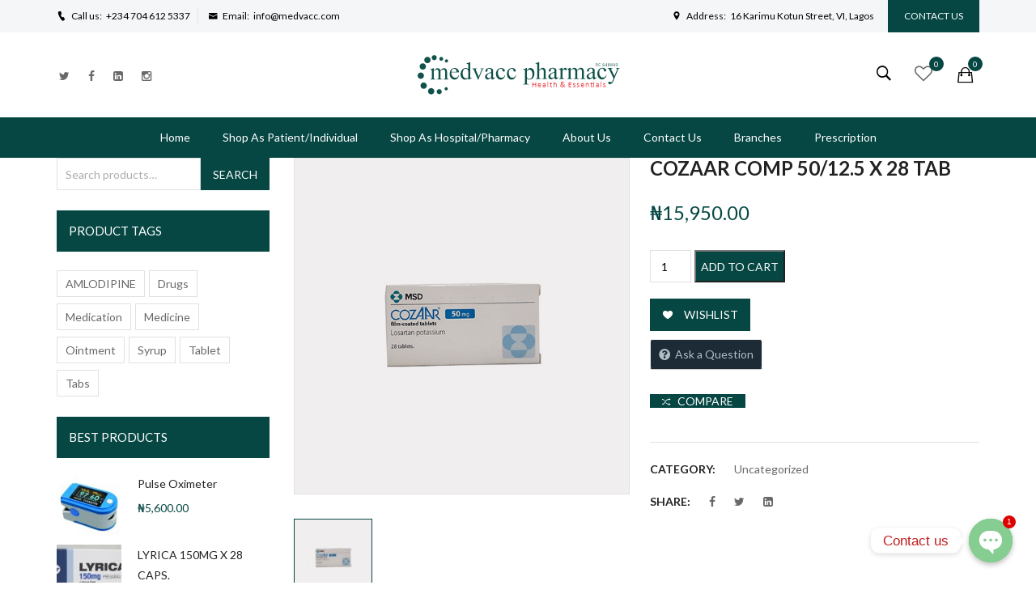

--- FILE ---
content_type: text/html; charset=UTF-8
request_url: https://medvacc.com/shop/uncategorized/cozaar-comp-50-12-5-x-28-tab/
body_size: 23249
content:
<!DOCTYPE html>
<!-- Open HTML -->
<html lang="en-US">
    <!-- Open Head -->
    <head>
        <meta charset="UTF-8">
        <meta name="viewport" content="width=device-width, initial-scale=1">
        <link rel="profile" href="https://gmpg.org/xfn/11">
                        				<script>document.documentElement.className = document.documentElement.className + ' yes-js js_active js'</script>
				<meta name='robots' content='index, follow, max-image-preview:large, max-snippet:-1, max-video-preview:-1' />

	<!-- This site is optimized with the Yoast SEO plugin v22.3 - https://yoast.com/wordpress/plugins/seo/ -->
	<title>COZAAR COMP 50/12.5 X 28 TAB - Medvacc Pharmacy</title>
	<link rel="canonical" href="https://medvacc.com/shop/uncategorized/cozaar-comp-50-12-5-x-28-tab/" />
	<meta property="og:locale" content="en_US" />
	<meta property="og:type" content="article" />
	<meta property="og:title" content="COZAAR COMP 50/12.5 X 28 TAB - Medvacc Pharmacy" />
	<meta property="og:url" content="https://medvacc.com/shop/uncategorized/cozaar-comp-50-12-5-x-28-tab/" />
	<meta property="og:site_name" content="Medvacc Pharmacy" />
	<meta property="article:publisher" content="https://web.facebook.com/Medvacc-1345102018968837" />
	<meta property="og:image" content="https://medvacc.com/wp-content/uploads/2021/02/KUDqoL0.jpg" />
	<meta property="og:image:width" content="600" />
	<meta property="og:image:height" content="600" />
	<meta property="og:image:type" content="image/jpeg" />
	<meta name="twitter:card" content="summary_large_image" />
	<script type="application/ld+json" class="yoast-schema-graph">{"@context":"https://schema.org","@graph":[{"@type":"WebPage","@id":"https://medvacc.com/shop/uncategorized/cozaar-comp-50-12-5-x-28-tab/","url":"https://medvacc.com/shop/uncategorized/cozaar-comp-50-12-5-x-28-tab/","name":"COZAAR COMP 50/12.5 X 28 TAB - Medvacc Pharmacy","isPartOf":{"@id":"https://medvacc.com/#website"},"primaryImageOfPage":{"@id":"https://medvacc.com/shop/uncategorized/cozaar-comp-50-12-5-x-28-tab/#primaryimage"},"image":{"@id":"https://medvacc.com/shop/uncategorized/cozaar-comp-50-12-5-x-28-tab/#primaryimage"},"thumbnailUrl":"https://medvacc.com/wp-content/uploads/2021/02/KUDqoL0.jpg","datePublished":"2021-02-20T20:56:10+00:00","dateModified":"2021-02-20T20:56:10+00:00","breadcrumb":{"@id":"https://medvacc.com/shop/uncategorized/cozaar-comp-50-12-5-x-28-tab/#breadcrumb"},"inLanguage":"en-US","potentialAction":[{"@type":"ReadAction","target":["https://medvacc.com/shop/uncategorized/cozaar-comp-50-12-5-x-28-tab/"]}]},{"@type":"ImageObject","inLanguage":"en-US","@id":"https://medvacc.com/shop/uncategorized/cozaar-comp-50-12-5-x-28-tab/#primaryimage","url":"https://medvacc.com/wp-content/uploads/2021/02/KUDqoL0.jpg","contentUrl":"https://medvacc.com/wp-content/uploads/2021/02/KUDqoL0.jpg","width":600,"height":600},{"@type":"BreadcrumbList","@id":"https://medvacc.com/shop/uncategorized/cozaar-comp-50-12-5-x-28-tab/#breadcrumb","itemListElement":[{"@type":"ListItem","position":1,"name":"Home","item":"https://medvacc.com/"},{"@type":"ListItem","position":2,"name":"Shop","item":"https://medvacc.com/shop/"},{"@type":"ListItem","position":3,"name":"COZAAR COMP 50/12.5 X 28 TAB"}]},{"@type":"WebSite","@id":"https://medvacc.com/#website","url":"https://medvacc.com/","name":"Medvacc Pharmacy","description":"Health and Essentials","publisher":{"@id":"https://medvacc.com/#organization"},"potentialAction":[{"@type":"SearchAction","target":{"@type":"EntryPoint","urlTemplate":"https://medvacc.com/?s={search_term_string}"},"query-input":"required name=search_term_string"}],"inLanguage":"en-US"},{"@type":"Organization","@id":"https://medvacc.com/#organization","name":"Medvacc Pharmacy","url":"https://medvacc.com/","logo":{"@type":"ImageObject","inLanguage":"en-US","@id":"https://medvacc.com/#/schema/logo/image/","url":"https://i1.wp.com/medvacc.com/wp-content/uploads/2020/12/A15-1.png?fit=251%2C49&ssl=1","contentUrl":"https://i1.wp.com/medvacc.com/wp-content/uploads/2020/12/A15-1.png?fit=251%2C49&ssl=1","width":251,"height":49,"caption":"Medvacc Pharmacy"},"image":{"@id":"https://medvacc.com/#/schema/logo/image/"},"sameAs":["https://web.facebook.com/Medvacc-1345102018968837"]}]}</script>
	<!-- / Yoast SEO plugin. -->


<link rel='dns-prefetch' href='//fonts.googleapis.com' />
<link rel='preconnect' href='https://fonts.gstatic.com' crossorigin />
<link rel="alternate" type="application/rss+xml" title="Medvacc Pharmacy &raquo; Feed" href="https://medvacc.com/feed/" />
<link rel="alternate" type="application/rss+xml" title="Medvacc Pharmacy &raquo; Comments Feed" href="https://medvacc.com/comments/feed/" />
<link rel='stylesheet' id='wp-block-library-css' href='https://medvacc.com/wp-includes/css/dist/block-library/style.min.css?ver=6.4.7' type='text/css' media='all' />
<link rel='stylesheet' id='jquery-selectBox-css' href='https://medvacc.com/wp-content/plugins/yith-woocommerce-wishlist/assets/css/jquery.selectBox.css?ver=1.2.0' type='text/css' media='all' />
<link rel='stylesheet' id='yith-wcwl-font-awesome-css' href='https://medvacc.com/wp-content/plugins/yith-woocommerce-wishlist/assets/css/font-awesome.css?ver=4.7.0' type='text/css' media='all' />
<link rel='stylesheet' id='woocommerce_prettyPhoto_css-css' href='//medvacc.com/wp-content/plugins/woocommerce/assets/css/prettyPhoto.css?ver=3.1.6' type='text/css' media='all' />
<link rel='stylesheet' id='yith-wcwl-main-css' href='https://medvacc.com/wp-content/plugins/yith-woocommerce-wishlist/assets/css/style.css?ver=3.31.0' type='text/css' media='all' />
<style id='yith-wcwl-main-inline-css' type='text/css'>
.yith-wcwl-share li a{color: #FFFFFF;}.yith-wcwl-share li a:hover{color: #FFFFFF;}.yith-wcwl-share a.facebook{background: #39599E; background-color: #39599E;}.yith-wcwl-share a.facebook:hover{background: #39599E; background-color: #39599E;}.yith-wcwl-share a.twitter{background: #45AFE2; background-color: #45AFE2;}.yith-wcwl-share a.twitter:hover{background: #39599E; background-color: #39599E;}.yith-wcwl-share a.pinterest{background: #AB2E31; background-color: #AB2E31;}.yith-wcwl-share a.pinterest:hover{background: #39599E; background-color: #39599E;}.yith-wcwl-share a.email{background: #FBB102; background-color: #FBB102;}.yith-wcwl-share a.email:hover{background: #39599E; background-color: #39599E;}.yith-wcwl-share a.whatsapp{background: #00A901; background-color: #00A901;}.yith-wcwl-share a.whatsapp:hover{background: #39599E; background-color: #39599E;}
</style>
<link rel='stylesheet' id='kioken-blocks-style-css' href='https://medvacc.com/wp-content/plugins/kioken-blocks/dist/blocks.style.build.css?ver=1.3.9' type='text/css' media='all' />
<style id='classic-theme-styles-inline-css' type='text/css'>
/*! This file is auto-generated */
.wp-block-button__link{color:#fff;background-color:#32373c;border-radius:9999px;box-shadow:none;text-decoration:none;padding:calc(.667em + 2px) calc(1.333em + 2px);font-size:1.125em}.wp-block-file__button{background:#32373c;color:#fff;text-decoration:none}
</style>
<style id='global-styles-inline-css' type='text/css'>
body{--wp--preset--color--black: #000000;--wp--preset--color--cyan-bluish-gray: #abb8c3;--wp--preset--color--white: #ffffff;--wp--preset--color--pale-pink: #f78da7;--wp--preset--color--vivid-red: #cf2e2e;--wp--preset--color--luminous-vivid-orange: #ff6900;--wp--preset--color--luminous-vivid-amber: #fcb900;--wp--preset--color--light-green-cyan: #7bdcb5;--wp--preset--color--vivid-green-cyan: #00d084;--wp--preset--color--pale-cyan-blue: #8ed1fc;--wp--preset--color--vivid-cyan-blue: #0693e3;--wp--preset--color--vivid-purple: #9b51e0;--wp--preset--gradient--vivid-cyan-blue-to-vivid-purple: linear-gradient(135deg,rgba(6,147,227,1) 0%,rgb(155,81,224) 100%);--wp--preset--gradient--light-green-cyan-to-vivid-green-cyan: linear-gradient(135deg,rgb(122,220,180) 0%,rgb(0,208,130) 100%);--wp--preset--gradient--luminous-vivid-amber-to-luminous-vivid-orange: linear-gradient(135deg,rgba(252,185,0,1) 0%,rgba(255,105,0,1) 100%);--wp--preset--gradient--luminous-vivid-orange-to-vivid-red: linear-gradient(135deg,rgba(255,105,0,1) 0%,rgb(207,46,46) 100%);--wp--preset--gradient--very-light-gray-to-cyan-bluish-gray: linear-gradient(135deg,rgb(238,238,238) 0%,rgb(169,184,195) 100%);--wp--preset--gradient--cool-to-warm-spectrum: linear-gradient(135deg,rgb(74,234,220) 0%,rgb(151,120,209) 20%,rgb(207,42,186) 40%,rgb(238,44,130) 60%,rgb(251,105,98) 80%,rgb(254,248,76) 100%);--wp--preset--gradient--blush-light-purple: linear-gradient(135deg,rgb(255,206,236) 0%,rgb(152,150,240) 100%);--wp--preset--gradient--blush-bordeaux: linear-gradient(135deg,rgb(254,205,165) 0%,rgb(254,45,45) 50%,rgb(107,0,62) 100%);--wp--preset--gradient--luminous-dusk: linear-gradient(135deg,rgb(255,203,112) 0%,rgb(199,81,192) 50%,rgb(65,88,208) 100%);--wp--preset--gradient--pale-ocean: linear-gradient(135deg,rgb(255,245,203) 0%,rgb(182,227,212) 50%,rgb(51,167,181) 100%);--wp--preset--gradient--electric-grass: linear-gradient(135deg,rgb(202,248,128) 0%,rgb(113,206,126) 100%);--wp--preset--gradient--midnight: linear-gradient(135deg,rgb(2,3,129) 0%,rgb(40,116,252) 100%);--wp--preset--font-size--small: 13px;--wp--preset--font-size--medium: 20px;--wp--preset--font-size--large: 36px;--wp--preset--font-size--x-large: 42px;--wp--preset--spacing--20: 0.44rem;--wp--preset--spacing--30: 0.67rem;--wp--preset--spacing--40: 1rem;--wp--preset--spacing--50: 1.5rem;--wp--preset--spacing--60: 2.25rem;--wp--preset--spacing--70: 3.38rem;--wp--preset--spacing--80: 5.06rem;--wp--preset--shadow--natural: 6px 6px 9px rgba(0, 0, 0, 0.2);--wp--preset--shadow--deep: 12px 12px 50px rgba(0, 0, 0, 0.4);--wp--preset--shadow--sharp: 6px 6px 0px rgba(0, 0, 0, 0.2);--wp--preset--shadow--outlined: 6px 6px 0px -3px rgba(255, 255, 255, 1), 6px 6px rgba(0, 0, 0, 1);--wp--preset--shadow--crisp: 6px 6px 0px rgba(0, 0, 0, 1);}:where(.is-layout-flex){gap: 0.5em;}:where(.is-layout-grid){gap: 0.5em;}body .is-layout-flow > .alignleft{float: left;margin-inline-start: 0;margin-inline-end: 2em;}body .is-layout-flow > .alignright{float: right;margin-inline-start: 2em;margin-inline-end: 0;}body .is-layout-flow > .aligncenter{margin-left: auto !important;margin-right: auto !important;}body .is-layout-constrained > .alignleft{float: left;margin-inline-start: 0;margin-inline-end: 2em;}body .is-layout-constrained > .alignright{float: right;margin-inline-start: 2em;margin-inline-end: 0;}body .is-layout-constrained > .aligncenter{margin-left: auto !important;margin-right: auto !important;}body .is-layout-constrained > :where(:not(.alignleft):not(.alignright):not(.alignfull)){max-width: var(--wp--style--global--content-size);margin-left: auto !important;margin-right: auto !important;}body .is-layout-constrained > .alignwide{max-width: var(--wp--style--global--wide-size);}body .is-layout-flex{display: flex;}body .is-layout-flex{flex-wrap: wrap;align-items: center;}body .is-layout-flex > *{margin: 0;}body .is-layout-grid{display: grid;}body .is-layout-grid > *{margin: 0;}:where(.wp-block-columns.is-layout-flex){gap: 2em;}:where(.wp-block-columns.is-layout-grid){gap: 2em;}:where(.wp-block-post-template.is-layout-flex){gap: 1.25em;}:where(.wp-block-post-template.is-layout-grid){gap: 1.25em;}.has-black-color{color: var(--wp--preset--color--black) !important;}.has-cyan-bluish-gray-color{color: var(--wp--preset--color--cyan-bluish-gray) !important;}.has-white-color{color: var(--wp--preset--color--white) !important;}.has-pale-pink-color{color: var(--wp--preset--color--pale-pink) !important;}.has-vivid-red-color{color: var(--wp--preset--color--vivid-red) !important;}.has-luminous-vivid-orange-color{color: var(--wp--preset--color--luminous-vivid-orange) !important;}.has-luminous-vivid-amber-color{color: var(--wp--preset--color--luminous-vivid-amber) !important;}.has-light-green-cyan-color{color: var(--wp--preset--color--light-green-cyan) !important;}.has-vivid-green-cyan-color{color: var(--wp--preset--color--vivid-green-cyan) !important;}.has-pale-cyan-blue-color{color: var(--wp--preset--color--pale-cyan-blue) !important;}.has-vivid-cyan-blue-color{color: var(--wp--preset--color--vivid-cyan-blue) !important;}.has-vivid-purple-color{color: var(--wp--preset--color--vivid-purple) !important;}.has-black-background-color{background-color: var(--wp--preset--color--black) !important;}.has-cyan-bluish-gray-background-color{background-color: var(--wp--preset--color--cyan-bluish-gray) !important;}.has-white-background-color{background-color: var(--wp--preset--color--white) !important;}.has-pale-pink-background-color{background-color: var(--wp--preset--color--pale-pink) !important;}.has-vivid-red-background-color{background-color: var(--wp--preset--color--vivid-red) !important;}.has-luminous-vivid-orange-background-color{background-color: var(--wp--preset--color--luminous-vivid-orange) !important;}.has-luminous-vivid-amber-background-color{background-color: var(--wp--preset--color--luminous-vivid-amber) !important;}.has-light-green-cyan-background-color{background-color: var(--wp--preset--color--light-green-cyan) !important;}.has-vivid-green-cyan-background-color{background-color: var(--wp--preset--color--vivid-green-cyan) !important;}.has-pale-cyan-blue-background-color{background-color: var(--wp--preset--color--pale-cyan-blue) !important;}.has-vivid-cyan-blue-background-color{background-color: var(--wp--preset--color--vivid-cyan-blue) !important;}.has-vivid-purple-background-color{background-color: var(--wp--preset--color--vivid-purple) !important;}.has-black-border-color{border-color: var(--wp--preset--color--black) !important;}.has-cyan-bluish-gray-border-color{border-color: var(--wp--preset--color--cyan-bluish-gray) !important;}.has-white-border-color{border-color: var(--wp--preset--color--white) !important;}.has-pale-pink-border-color{border-color: var(--wp--preset--color--pale-pink) !important;}.has-vivid-red-border-color{border-color: var(--wp--preset--color--vivid-red) !important;}.has-luminous-vivid-orange-border-color{border-color: var(--wp--preset--color--luminous-vivid-orange) !important;}.has-luminous-vivid-amber-border-color{border-color: var(--wp--preset--color--luminous-vivid-amber) !important;}.has-light-green-cyan-border-color{border-color: var(--wp--preset--color--light-green-cyan) !important;}.has-vivid-green-cyan-border-color{border-color: var(--wp--preset--color--vivid-green-cyan) !important;}.has-pale-cyan-blue-border-color{border-color: var(--wp--preset--color--pale-cyan-blue) !important;}.has-vivid-cyan-blue-border-color{border-color: var(--wp--preset--color--vivid-cyan-blue) !important;}.has-vivid-purple-border-color{border-color: var(--wp--preset--color--vivid-purple) !important;}.has-vivid-cyan-blue-to-vivid-purple-gradient-background{background: var(--wp--preset--gradient--vivid-cyan-blue-to-vivid-purple) !important;}.has-light-green-cyan-to-vivid-green-cyan-gradient-background{background: var(--wp--preset--gradient--light-green-cyan-to-vivid-green-cyan) !important;}.has-luminous-vivid-amber-to-luminous-vivid-orange-gradient-background{background: var(--wp--preset--gradient--luminous-vivid-amber-to-luminous-vivid-orange) !important;}.has-luminous-vivid-orange-to-vivid-red-gradient-background{background: var(--wp--preset--gradient--luminous-vivid-orange-to-vivid-red) !important;}.has-very-light-gray-to-cyan-bluish-gray-gradient-background{background: var(--wp--preset--gradient--very-light-gray-to-cyan-bluish-gray) !important;}.has-cool-to-warm-spectrum-gradient-background{background: var(--wp--preset--gradient--cool-to-warm-spectrum) !important;}.has-blush-light-purple-gradient-background{background: var(--wp--preset--gradient--blush-light-purple) !important;}.has-blush-bordeaux-gradient-background{background: var(--wp--preset--gradient--blush-bordeaux) !important;}.has-luminous-dusk-gradient-background{background: var(--wp--preset--gradient--luminous-dusk) !important;}.has-pale-ocean-gradient-background{background: var(--wp--preset--gradient--pale-ocean) !important;}.has-electric-grass-gradient-background{background: var(--wp--preset--gradient--electric-grass) !important;}.has-midnight-gradient-background{background: var(--wp--preset--gradient--midnight) !important;}.has-small-font-size{font-size: var(--wp--preset--font-size--small) !important;}.has-medium-font-size{font-size: var(--wp--preset--font-size--medium) !important;}.has-large-font-size{font-size: var(--wp--preset--font-size--large) !important;}.has-x-large-font-size{font-size: var(--wp--preset--font-size--x-large) !important;}
.wp-block-navigation a:where(:not(.wp-element-button)){color: inherit;}
:where(.wp-block-post-template.is-layout-flex){gap: 1.25em;}:where(.wp-block-post-template.is-layout-grid){gap: 1.25em;}
:where(.wp-block-columns.is-layout-flex){gap: 2em;}:where(.wp-block-columns.is-layout-grid){gap: 2em;}
.wp-block-pullquote{font-size: 1.5em;line-height: 1.6;}
</style>
<link rel='stylesheet' id='redux-extendify-styles-css' href='https://medvacc.com/wp-content/plugins/redux-framework/redux-core/assets/css/extendify-utilities.css?ver=4.4.14' type='text/css' media='all' />
<link rel='stylesheet' id='chaty-front-css-css' href='https://medvacc.com/wp-content/plugins/chaty/css/chaty-front.min.css?ver=3.21607981799' type='text/css' media='all' />
<link rel='stylesheet' id='contact-form-7-css' href='https://medvacc.com/wp-content/plugins/contact-form-7/includes/css/styles.css?ver=5.9.3' type='text/css' media='all' />
<link rel='stylesheet' id='rs-plugin-settings-css' href='https://medvacc.com/wp-content/plugins/revslider/public/assets/css/rs6.css?ver=6.2.6' type='text/css' media='all' />
<style id='rs-plugin-settings-inline-css' type='text/css'>
#rs-demo-id {}
</style>
<link rel='stylesheet' id='photoswipe-css' href='https://medvacc.com/wp-content/plugins/woocommerce/assets/css/photoswipe/photoswipe.min.css?ver=8.7.2' type='text/css' media='all' />
<link rel='stylesheet' id='photoswipe-default-skin-css' href='https://medvacc.com/wp-content/plugins/woocommerce/assets/css/photoswipe/default-skin/default-skin.min.css?ver=8.7.2' type='text/css' media='all' />
<link rel='stylesheet' id='woocommerce-layout-css' href='https://medvacc.com/wp-content/plugins/woocommerce/assets/css/woocommerce-layout.css?ver=8.7.2' type='text/css' media='all' />
<link rel='stylesheet' id='woocommerce-smallscreen-css' href='https://medvacc.com/wp-content/plugins/woocommerce/assets/css/woocommerce-smallscreen.css?ver=8.7.2' type='text/css' media='only screen and (max-width: 768px)' />
<link rel='stylesheet' id='woocommerce-general-css' href='https://medvacc.com/wp-content/plugins/woocommerce/assets/css/woocommerce.css?ver=8.7.2' type='text/css' media='all' />
<style id='woocommerce-inline-inline-css' type='text/css'>
.woocommerce form .form-row .required { visibility: visible; }
</style>
<link rel='stylesheet' id='jquery-colorbox-css' href='https://medvacc.com/wp-content/plugins/yith-woocommerce-compare/assets/css/colorbox.css?ver=1.4.21' type='text/css' media='all' />
<link rel='stylesheet' id='wcfm_enquiry_tab_css-css' href='https://medvacc.com/wp-content/plugins/wc-frontend-manager/assets/css/min/enquiry/wcfm-style-enquiry-tab.css?ver=6.7.9' type='text/css' media='all' />
<link rel='stylesheet' id='bootstrap-css' href='https://medvacc.com/wp-content/themes/clarivo/assets/libraries/bootstrap/css/bootstrap.min.css?ver=6.4.7' type='text/css' media='all' />
<link rel='stylesheet' id='font-awesome-css' href='https://medvacc.com/wp-content/themes/clarivo/assets/libraries/fonts-awesome/css/font-awesome.min.css?ver=6.4.7' type='text/css' media='all' />
<style id='font-awesome-inline-css' type='text/css'>
[data-font="FontAwesome"]:before {font-family: 'FontAwesome' !important;content: attr(data-icon) !important;speak: none !important;font-weight: normal !important;font-variant: normal !important;text-transform: none !important;line-height: 1 !important;font-style: normal !important;-webkit-font-smoothing: antialiased !important;-moz-osx-font-smoothing: grayscale !important;}
</style>
<link rel='stylesheet' id='font-awesome-animation-css' href='https://medvacc.com/wp-content/themes/clarivo/assets/libraries/fonts-awesome/css/font-awesome-animation.min.css?ver=6.4.7' type='text/css' media='all' />
<link rel='stylesheet' id='icofont-css' href='https://medvacc.com/wp-content/themes/clarivo/assets/libraries/icofont/css/icofont.css?ver=6.4.7' type='text/css' media='all' />
<link rel='stylesheet' id='ionicons-css' href='https://medvacc.com/wp-content/themes/clarivo/assets/libraries/ionicons/css/ionicons.min.css?ver=6.4.7' type='text/css' media='all' />
<link rel='stylesheet' id='jplayer-css' href='https://medvacc.com/wp-content/themes/clarivo/assets/libraries/jPlayer/skin/haru/skin.css?ver=6.4.7' type='text/css' media='all' />
<link rel='stylesheet' id='owl-carousel-css' href='https://medvacc.com/wp-content/themes/clarivo/assets/libraries/owl-carousel/assets/owl.carousel.min.css?ver=6.4.7' type='text/css' media='all' />
<link rel='stylesheet' id='slick-css' href='https://medvacc.com/wp-content/themes/clarivo/assets/libraries/slick/slick.css?ver=6.4.7' type='text/css' media='all' />
<link rel='stylesheet' id='aprettyPhoto-css' href='https://medvacc.com/wp-content/themes/clarivo/assets/libraries/prettyPhoto/css/prettyPhoto.css?ver=6.4.7' type='text/css' media='all' />
<link rel='stylesheet' id='magnific-popup-css' href='https://medvacc.com/wp-content/themes/clarivo/assets/libraries/magnificPopup/magnific-popup.css?ver=6.4.7' type='text/css' media='all' />
<link rel='stylesheet' id='animate-css' href='https://medvacc.com/wp-content/themes/clarivo/framework/core/megamenu/assets/css/animate.css?ver=6.4.7' type='text/css' media='all' />
<link rel='stylesheet' id='haru-vc-customize-css' href='https://medvacc.com/wp-content/themes/clarivo/assets/css/vc-customize.css?ver=6.4.7' type='text/css' media='all' />
<link rel='stylesheet' id='haru-theme-style-css' href='https://medvacc.com/wp-content/themes/clarivo/style-custom.min.css?ver=1711110239' type='text/css' media='all' />
<link rel='stylesheet' id='jquery-ui-style-css' href='https://medvacc.com/wp-content/plugins/woocommerce/assets/css/jquery-ui/jquery-ui.min.css?ver=8.7.2' type='text/css' media='all' />
<link rel='stylesheet' id='wcfm_fa_icon_css-css' href='https://medvacc.com/wp-content/plugins/wc-frontend-manager/assets/fonts/font-awesome/css/wcfmicon.min.css?ver=6.7.9' type='text/css' media='all' />
<link rel='stylesheet' id='wcfm_core_css-css' href='https://medvacc.com/wp-content/plugins/wc-frontend-manager/assets/css/min/wcfm-style-core.css?ver=6.7.9' type='text/css' media='all' />
<link rel="preload" as="style" href="https://fonts.googleapis.com/css?family=Lato:100,300,400,700,900,100italic,300italic,400italic,700italic,900italic%7CNunito%20Sans:200,300,400,500,600,700,800,900,200italic,300italic,400italic,500italic,600italic,700italic,800italic,900italic&#038;display=swap&#038;ver=1711110239" /><link rel="stylesheet" href="https://fonts.googleapis.com/css?family=Lato:100,300,400,700,900,100italic,300italic,400italic,700italic,900italic%7CNunito%20Sans:200,300,400,500,600,700,800,900,200italic,300italic,400italic,500italic,600italic,700italic,800italic,900italic&#038;display=swap&#038;ver=1711110239" media="print" onload="this.media='all'"><noscript><link rel="stylesheet" href="https://fonts.googleapis.com/css?family=Lato:100,300,400,700,900,100italic,300italic,400italic,700italic,900italic%7CNunito%20Sans:200,300,400,500,600,700,800,900,200italic,300italic,400italic,500italic,600italic,700italic,800italic,900italic&#038;display=swap&#038;ver=1711110239" /></noscript><script type="text/template" id="tmpl-variation-template">
	<div class="woocommerce-variation-description">{{{ data.variation.variation_description }}}</div>
	<div class="woocommerce-variation-price">{{{ data.variation.price_html }}}</div>
	<div class="woocommerce-variation-availability">{{{ data.variation.availability_html }}}</div>
</script>
<script type="text/template" id="tmpl-unavailable-variation-template">
	<p>Sorry, this product is unavailable. Please choose a different combination.</p>
</script>
<script type="text/javascript" src="https://medvacc.com/wp-includes/js/jquery/jquery.min.js?ver=3.7.1" id="jquery-core-js"></script>
<script type="text/javascript" src="https://medvacc.com/wp-includes/js/jquery/jquery-migrate.min.js?ver=3.4.1" id="jquery-migrate-js"></script>
<script type="text/javascript" src="https://medvacc.com/wp-content/plugins/revslider/public/assets/js/rbtools.min.js?ver=6.0.2" id="tp-tools-js"></script>
<script type="text/javascript" src="https://medvacc.com/wp-content/plugins/revslider/public/assets/js/rs6.min.js?ver=6.2.6" id="revmin-js"></script>
<script type="text/javascript" src="https://medvacc.com/wp-content/plugins/woocommerce/assets/js/jquery-blockui/jquery.blockUI.min.js?ver=2.7.0-wc.8.7.2" id="jquery-blockui-js" data-wp-strategy="defer"></script>
<script type="text/javascript" id="wc-add-to-cart-js-extra">
/* <![CDATA[ */
var wc_add_to_cart_params = {"ajax_url":"\/wp-admin\/admin-ajax.php","wc_ajax_url":"\/?wc-ajax=%%endpoint%%","i18n_view_cart":"View cart","cart_url":"https:\/\/medvacc.com\/cart\/","is_cart":"","cart_redirect_after_add":"no"};
/* ]]> */
</script>
<script type="text/javascript" src="https://medvacc.com/wp-content/plugins/woocommerce/assets/js/frontend/add-to-cart.min.js?ver=8.7.2" id="wc-add-to-cart-js" data-wp-strategy="defer"></script>
<script type="text/javascript" src="https://medvacc.com/wp-content/plugins/woocommerce/assets/js/zoom/jquery.zoom.min.js?ver=1.7.21-wc.8.7.2" id="zoom-js" defer="defer" data-wp-strategy="defer"></script>
<script type="text/javascript" src="https://medvacc.com/wp-content/plugins/woocommerce/assets/js/photoswipe/photoswipe.min.js?ver=4.1.1-wc.8.7.2" id="photoswipe-js" defer="defer" data-wp-strategy="defer"></script>
<script type="text/javascript" src="https://medvacc.com/wp-content/plugins/woocommerce/assets/js/photoswipe/photoswipe-ui-default.min.js?ver=4.1.1-wc.8.7.2" id="photoswipe-ui-default-js" defer="defer" data-wp-strategy="defer"></script>
<script type="text/javascript" id="wc-single-product-js-extra">
/* <![CDATA[ */
var wc_single_product_params = {"i18n_required_rating_text":"Please select a rating","review_rating_required":"yes","flexslider":{"rtl":false,"animation":"slide","smoothHeight":true,"directionNav":false,"controlNav":"thumbnails","slideshow":false,"animationSpeed":500,"animationLoop":false,"allowOneSlide":false},"zoom_enabled":"1","zoom_options":[],"photoswipe_enabled":"1","photoswipe_options":{"shareEl":false,"closeOnScroll":false,"history":false,"hideAnimationDuration":0,"showAnimationDuration":0},"flexslider_enabled":"1"};
/* ]]> */
</script>
<script type="text/javascript" src="https://medvacc.com/wp-content/plugins/woocommerce/assets/js/frontend/single-product.min.js?ver=8.7.2" id="wc-single-product-js" defer="defer" data-wp-strategy="defer"></script>
<script type="text/javascript" src="https://medvacc.com/wp-content/plugins/woocommerce/assets/js/js-cookie/js.cookie.min.js?ver=2.1.4-wc.8.7.2" id="js-cookie-js" defer="defer" data-wp-strategy="defer"></script>
<script type="text/javascript" id="woocommerce-js-extra">
/* <![CDATA[ */
var woocommerce_params = {"ajax_url":"\/wp-admin\/admin-ajax.php","wc_ajax_url":"\/?wc-ajax=%%endpoint%%"};
/* ]]> */
</script>
<script type="text/javascript" src="https://medvacc.com/wp-content/plugins/woocommerce/assets/js/frontend/woocommerce.min.js?ver=8.7.2" id="woocommerce-js" defer="defer" data-wp-strategy="defer"></script>
<script type="text/javascript" src="https://medvacc.com/wp-content/plugins/js_composer/assets/js/vendors/woocommerce-add-to-cart.js?ver=6.2.0" id="vc_woocommerce-add-to-cart-js-js"></script>
<script type="text/javascript" src="https://medvacc.com/wp-includes/js/underscore.min.js?ver=1.13.4" id="underscore-js"></script>
<script type="text/javascript" id="wp-util-js-extra">
/* <![CDATA[ */
var _wpUtilSettings = {"ajax":{"url":"\/wp-admin\/admin-ajax.php"}};
/* ]]> */
</script>
<script type="text/javascript" src="https://medvacc.com/wp-includes/js/wp-util.min.js?ver=6.4.7" id="wp-util-js"></script>
<script type="text/javascript" id="wc-add-to-cart-variation-js-extra">
/* <![CDATA[ */
var wc_add_to_cart_variation_params = {"wc_ajax_url":"\/?wc-ajax=%%endpoint%%","i18n_no_matching_variations_text":"Sorry, no products matched your selection. Please choose a different combination.","i18n_make_a_selection_text":"Please select some product options before adding this product to your cart.","i18n_unavailable_text":"Sorry, this product is unavailable. Please choose a different combination."};
/* ]]> */
</script>
<script type="text/javascript" src="https://medvacc.com/wp-content/plugins/woocommerce/assets/js/frontend/add-to-cart-variation.min.js?ver=8.7.2" id="wc-add-to-cart-variation-js" defer="defer" data-wp-strategy="defer"></script>
<link rel="https://api.w.org/" href="https://medvacc.com/wp-json/" /><link rel="alternate" type="application/json" href="https://medvacc.com/wp-json/wp/v2/product/3812" /><link rel="EditURI" type="application/rsd+xml" title="RSD" href="https://medvacc.com/xmlrpc.php?rsd" />
<meta name="generator" content="WordPress 6.4.7" />
<meta name="generator" content="WooCommerce 8.7.2" />
<link rel='shortlink' href='https://medvacc.com/?p=3812' />
<link rel="alternate" type="application/json+oembed" href="https://medvacc.com/wp-json/oembed/1.0/embed?url=https%3A%2F%2Fmedvacc.com%2Fshop%2Funcategorized%2Fcozaar-comp-50-12-5-x-28-tab%2F" />
<link rel="alternate" type="text/xml+oembed" href="https://medvacc.com/wp-json/oembed/1.0/embed?url=https%3A%2F%2Fmedvacc.com%2Fshop%2Funcategorized%2Fcozaar-comp-50-12-5-x-28-tab%2F&#038;format=xml" />
<meta name="generator" content="Redux 4.4.14" /><meta name="generator" content="Site Kit by Google 1.122.0" /><style type="text/css" data-type="vc_shortcodes-custom-css">.vc_custom_1505381369490{background-color: #ffffff !important;}.vc_custom_1505443136902{padding-top: 25px !important;}.vc_custom_1521373663006{margin-bottom: 25px !important;}</style>	<noscript><style>.woocommerce-product-gallery{ opacity: 1 !important; }</style></noscript>
	<style type="text/css">.recentcomments a{display:inline !important;padding:0 !important;margin:0 !important;}</style><meta name="generator" content="Powered by WPBakery Page Builder - drag and drop page builder for WordPress."/>
<noscript><style>.lazyload[data-src]{display:none !important;}</style></noscript><style>.lazyload{background-image:none !important;}.lazyload:before{background-image:none !important;}</style><meta name="generator" content="Powered by Slider Revolution 6.2.6 - responsive, Mobile-Friendly Slider Plugin for WordPress with comfortable drag and drop interface." />
<link rel="icon" href="https://medvacc.com/wp-content/uploads/2020/08/cropped-logo-2-32x32.png" sizes="32x32" />
<link rel="icon" href="https://medvacc.com/wp-content/uploads/2020/08/cropped-logo-2-192x192.png" sizes="192x192" />
<link rel="apple-touch-icon" href="https://medvacc.com/wp-content/uploads/2020/08/cropped-logo-2-180x180.png" />
<meta name="msapplication-TileImage" content="https://medvacc.com/wp-content/uploads/2020/08/cropped-logo-2-270x270.png" />
<script type="text/javascript">function setREVStartSize(e){
			//window.requestAnimationFrame(function() {				 
				window.RSIW = window.RSIW===undefined ? window.innerWidth : window.RSIW;	
				window.RSIH = window.RSIH===undefined ? window.innerHeight : window.RSIH;	
				try {								
					var pw = document.getElementById(e.c).parentNode.offsetWidth,
						newh;
					pw = pw===0 || isNaN(pw) ? window.RSIW : pw;
					e.tabw = e.tabw===undefined ? 0 : parseInt(e.tabw);
					e.thumbw = e.thumbw===undefined ? 0 : parseInt(e.thumbw);
					e.tabh = e.tabh===undefined ? 0 : parseInt(e.tabh);
					e.thumbh = e.thumbh===undefined ? 0 : parseInt(e.thumbh);
					e.tabhide = e.tabhide===undefined ? 0 : parseInt(e.tabhide);
					e.thumbhide = e.thumbhide===undefined ? 0 : parseInt(e.thumbhide);
					e.mh = e.mh===undefined || e.mh=="" || e.mh==="auto" ? 0 : parseInt(e.mh,0);		
					if(e.layout==="fullscreen" || e.l==="fullscreen") 						
						newh = Math.max(e.mh,window.RSIH);					
					else{					
						e.gw = Array.isArray(e.gw) ? e.gw : [e.gw];
						for (var i in e.rl) if (e.gw[i]===undefined || e.gw[i]===0) e.gw[i] = e.gw[i-1];					
						e.gh = e.el===undefined || e.el==="" || (Array.isArray(e.el) && e.el.length==0)? e.gh : e.el;
						e.gh = Array.isArray(e.gh) ? e.gh : [e.gh];
						for (var i in e.rl) if (e.gh[i]===undefined || e.gh[i]===0) e.gh[i] = e.gh[i-1];
											
						var nl = new Array(e.rl.length),
							ix = 0,						
							sl;					
						e.tabw = e.tabhide>=pw ? 0 : e.tabw;
						e.thumbw = e.thumbhide>=pw ? 0 : e.thumbw;
						e.tabh = e.tabhide>=pw ? 0 : e.tabh;
						e.thumbh = e.thumbhide>=pw ? 0 : e.thumbh;					
						for (var i in e.rl) nl[i] = e.rl[i]<window.RSIW ? 0 : e.rl[i];
						sl = nl[0];									
						for (var i in nl) if (sl>nl[i] && nl[i]>0) { sl = nl[i]; ix=i;}															
						var m = pw>(e.gw[ix]+e.tabw+e.thumbw) ? 1 : (pw-(e.tabw+e.thumbw)) / (e.gw[ix]);					
						newh =  (e.gh[ix] * m) + (e.tabh + e.thumbh);
					}				
					if(window.rs_init_css===undefined) window.rs_init_css = document.head.appendChild(document.createElement("style"));					
					document.getElementById(e.c).height = newh+"px";
					window.rs_init_css.innerHTML += "#"+e.c+"_wrapper { height: "+newh+"px }";				
				} catch(e){
					console.log("Failure at Presize of Slider:" + e)
				}					   
			//});
		  };</script>
		<style type="text/css" id="wp-custom-css">
			.product_item a.product_item_link {
    max-height: 90px;
}		</style>
		<style id="haru_clarivo_options-dynamic-css" title="dynamic-css" class="redux-options-output">body{background-repeat:no-repeat;background-attachment:fixed;background-position:center center;background-size:cover;}body{font-family:Lato;font-weight:400;font-style:normal;font-size:14px;}h1{font-family:Lato;font-weight:700;font-style:normal;font-size:36px;}h2{font-family:Lato;font-weight:700;font-style:normal;font-size:28px;}h3{font-family:Lato;font-weight:700;font-style:normal;font-size:24px;}h4{font-family:Lato;font-weight:400;font-style:normal;font-size:21px;}h5{font-family:Lato;font-weight:400;font-style:normal;font-size:18px;}h6{font-family:Lato;font-weight:400;font-style:normal;font-size:14px;}.navbar .navbar-nav a{font-family:Lato;font-weight:400;font-size:14px;}.page-title-inner h1{font-family:Lato;font-weight:700;font-style:normal;font-size:36px;}.page-title-inner .page-sub-title{font-family:"Nunito Sans";font-weight:400;font-style:italic;font-size:14px;}</style><noscript><style> .wpb_animate_when_almost_visible { opacity: 1; }</style></noscript>    </head>
    <!-- Close Head -->
    <body class="product-template-default single single-product postid-3812 theme-clarivo woocommerce woocommerce-page woocommerce-no-js is_chrome layout-wide top-header wpb-js-composer js-comp-ver-6.2.0 vc_responsive">
<script data-cfasync="false" data-no-defer="1">var ewww_webp_supported=false;</script>
                <!-- Display newsletter popup -->
        <!-- Open haru main -->
        <div id="haru-main">
            <div class="haru-top-header">
    <div class="container">
        <div class="row">
                            <div class="top-sidebar top-header-left col-md-6 col-sm-12 col-xs-12">
                    <aside id="text-1" class="widget widget_text">			<div class="textwidget"><ul class="topheader-info-left">
<li><i class="icofont icofont-ui-call"></i><span class="info-label">Call us:</span>+234 704 612 5337</li>
<li><i class="icofont icofont-envelope"></i><span class="info-label">Email:</span><a href="/cdn-cgi/l/email-protection" class="__cf_email__" data-cfemail="1970777f7659747c7d6f787a7a377a7674">[email&#160;protected]</a></li>
</ul>
</div>
		</aside>                </div>
                                        <div class="top-sidebar top-header-right col-md-6 col-sm-12 col-xs-12">
                    <aside id="text-2" class="widget widget_text">			<div class="textwidget"><ul class="topheader-info-right">
<li><i class="icofont icofont-location-pin"></i><span class="info-label">Address:</span>16 Karimu Kotun Street, VI, Lagos</li>
<li class="book-appointment"><a href="https://medvacc.com/?page_id=1743">Contact Us</a></li>
</ul>
</div>
		</aside>                </div>
                    </div>
    </div>
</div>    <header id="haru-mobile-header" class="haru-mobile-header header-mobile-3 header-mobile-sticky">
        <div class="haru-mobile-header-wrap menu-mobile-fly">
        <div class="container haru-mobile-header-container">
            <div class="haru-mobile-header-inner">
                <div class="toggle-icon-wrap toggle-mobile-menu" data-ref="haru-nav-mobile-menu" data-drop-type="fly">
                    <div class="toggle-icon"> <span></span></div>
                </div>
                <!-- Header mobile customize -->
                <div class="header-elements">
                                        <div class="header-elements-item search-button-wrap">
    <a href="javascript:;" class="header-search-button" data-search-type="ajax"><i class="icon ion-ios-search-strong"></i></a>
</div>                                                                <div class="header-elements-item mini-cart-wrap no-price">
    <div class="widget_shopping_cart_content">
        <div class="widget_shopping_cart_icon">
    <i class="header-icon ion-bag"></i>
    <span class="total">0</span>
</div>
<div class="sub-total-text"><span class="woocommerce-Price-amount amount"><bdi><span class="woocommerce-Price-currencySymbol">&#8358;</span>0.00</bdi></span></div>
<div class="cart_list_wrap">
    <!-- Use for Mini Cart Sidebar -->
    <div class="mini-cart-sidebar-header">Mini Cart<span class="cart-sidebar-close"></span></div>
    <ul class="woocommerce-mini-cart cart_list product_list_widget ">
                    <li class="empty">
                <h4>Empty cart</h4>
                <p class="woocommerce-mini-cart__empty-message">No products in the cart.</p>
            </li>
            </ul><!-- end product list -->

    
    </div>    </div>
</div>                                    </div>
                <!-- End Header mobile customize -->
                                    <div class="header-logo-mobile">
                        <a  href="https://medvacc.com/" title="Medvacc Pharmacy - Health and Essentials">
                            <img src="[data-uri]" alt="Medvacc Pharmacy - Health and Essentials" data-src="https://medvacc.com/wp-content/uploads/2020/12/A16.png" decoding="async" class="lazyload" /><noscript><img src="https://medvacc.com/wp-content/uploads/2020/12/A16.png" alt="Medvacc Pharmacy - Health and Essentials" data-eio="l" /></noscript>
                        </a>
                    </div>
                            </div>
            <div id="haru-nav-mobile-menu" class="haru-mobile-header-nav menu-mobile-fly">
                <div class="mobile-menu-header">Menu<span class="mobile-menu-close"></span></div>
                                                    <ul id="menu-primary-menu" class="haru-nav-mobile-menu"><li id="menu-item-mobile-1534" class="haru-menu menu_style_dropdown   menu-item menu-item-type-post_type menu-item-object-page menu-item-home level-0 "><a href="https://medvacc.com/">Home</a></li>
<li id="menu-item-mobile-1437" class="haru-menu menu_style_dropdown   menu-item menu-item-type-post_type menu-item-object-page current_page_parent level-0 "><a href="https://medvacc.com/shop/">Shop as Patient/Individual</a></li>
<li id="menu-item-mobile-1769" class="haru-menu menu_style_dropdown   menu-item menu-item-type-custom menu-item-object-custom level-0 "><a href="https://vaccines.medvacc.com/">Shop as Hospital/Pharmacy</a></li>
<li id="menu-item-mobile-1489" class="haru-menu menu_style_dropdown   menu-item menu-item-type-post_type menu-item-object-page level-0 "><a href="https://medvacc.com/about-us/">About Us</a></li>
<li id="menu-item-mobile-1491" class="haru-menu menu_style_dropdown   menu-item menu-item-type-post_type menu-item-object-page level-0 "><a href="https://medvacc.com/contact-us/">Contact Us</a></li>
<li id="menu-item-mobile-2180" class="haru-menu menu_style_dropdown   menu-item menu-item-type-custom menu-item-object-custom level-0 "><a href="https://medvacc.com/branches/">Branches</a></li>
<li id="menu-item-mobile-2228" class="haru-menu menu_style_dropdown   menu-item menu-item-type-custom menu-item-object-custom level-0 "><a href="https://medvacc.com/prescription/">Prescription</a></li>
</ul>                                            </div>
                            <div class="haru-mobile-menu-overlay"></div>
                    </div>
    </div>
</header>    <header id="haru-header" class="haru-main-header header-1 header-sticky sticky_light">
    <div class="haru-header-nav-above-wrap">
        <div class="container">
            <div class="header-nav-above d-flex justify-content-between">
                <div class="header-left align-self-center">
                            <div class="header-elements header-elements-left">
        <ul class="header-elements-item header-social-network-wrap">
    <li><a href="#" target="_blank"><i class="fa fa-twitter"></i></a></li>
<li><a href="https://web.facebook.com/Medvacc-1345102018968837" target="_blank"><i class="fa fa-facebook"></i></a></li>
<li><a href="https://ng.linkedin.com/in/gbone-ilukwe-21348916" target="_blank"><i class="fa fa-linkedin"></i></a></li>
<li><a href="https://www.instagram.com/medvacc_pharm/" target="_blank"><i class="fa fa-instagram"></i></a></li>
</ul>    </div>
                    </div>
                <div class="align-self-center">
                    
<div class="header-logo has-logo-sticky">
    <a href="https://medvacc.com/" class="logo-default" title="Medvacc Pharmacy - Health and Essentials">
        <img src="[data-uri]" alt="Medvacc Pharmacy - Health and Essentials" data-src="https://medvacc.com/wp-content/uploads/2020/12/A15.png" decoding="async" class="lazyload" /><noscript><img src="https://medvacc.com/wp-content/uploads/2020/12/A15.png" alt="Medvacc Pharmacy - Health and Essentials" data-eio="l" /></noscript>
    </a>
    <a href="https://medvacc.com/" class="logo-retina" title="Medvacc Pharmacy - Health and Essentials">
        <img src="[data-uri]" alt="Medvacc Pharmacy - Health and Essentials" data-src="https://medvacc.com/wp-content/uploads/2020/12/A15.png" decoding="async" class="lazyload" /><noscript><img src="https://medvacc.com/wp-content/uploads/2020/12/A15.png" alt="Medvacc Pharmacy - Health and Essentials" data-eio="l" /></noscript>
    </a>
        <a href="https://medvacc.com/" class="logo-sticky" title="Medvacc Pharmacy - Health and Essentials">
        <img src="[data-uri]" alt="Medvacc Pharmacy - Health and Essentials" data-src="https://medvacc.com/wp-content/uploads/2020/12/A15.png" decoding="async" class="lazyload" /><noscript><img src="https://medvacc.com/wp-content/uploads/2020/12/A15.png" alt="Medvacc Pharmacy - Health and Essentials" data-eio="l" /></noscript>
    </a>
    </div>                </div>
                <div class="header-right align-self-center">
                            <div class="header-elements header-elements-right">
        <div class="header-elements-item search-button-wrap">
    <a href="javascript:;" class="header-search-button" data-effect="ZoomIn"><i class="wicon icon ion-ios-search-strong"></i></a>
</div><div class="header-elements-item my-wishlist">
    <div class="widget_shopping_wishlist_content">
                <div class="my-wishlist-wrap">        
        <a title="Wishlist" href="https://medvacc.com/wishlist/" class="haru-wishlist">
            <i class="fa fa-heart-o"></i>
            <span class="total">0</span>        </a>

        </div>
            </div>
</div><div class="header-elements-item mini-cart-wrap no-price">
    <div class="widget_shopping_cart_content">
        <div class="widget_shopping_cart_icon">
    <i class="header-icon ion-bag"></i>
    <span class="total">0</span>
</div>
<div class="sub-total-text"><span class="woocommerce-Price-amount amount"><bdi><span class="woocommerce-Price-currencySymbol">&#8358;</span>0.00</bdi></span></div>
<div class="cart_list_wrap">
    <!-- Use for Mini Cart Sidebar -->
    <div class="mini-cart-sidebar-header">Mini Cart<span class="cart-sidebar-close"></span></div>
    <ul class="woocommerce-mini-cart cart_list product_list_widget ">
                    <li class="empty">
                <h4>Empty cart</h4>
                <p class="woocommerce-mini-cart__empty-message">No products in the cart.</p>
            </li>
            </ul><!-- end product list -->

    
    </div>    </div>
</div>    </div>
                    </div>
            </div>
        </div>
    </div>
    <div class="haru-header-nav-wrap">
        <div class="container">
            <div class="header-navigation navbar navbar-toggleable-md" role="navigation">
                <div class="d-flex justify-content-center mx-auto">
                    <div class="header-primary-menu">
                                                    <div id="primary-menu" class="menu-wrap">
                                <ul id="main-menu" class="haru-main-menu nav-collapse navbar-nav"><li id="menu-item-1534" class="haru-menu menu_style_dropdown   menu-item menu-item-type-post_type menu-item-object-page menu-item-home level-0 "><a href="https://medvacc.com/">Home</a></li>
<li id="menu-item-1437" class="haru-menu menu_style_dropdown   menu-item menu-item-type-post_type menu-item-object-page current_page_parent level-0 "><a href="https://medvacc.com/shop/">Shop as Patient/Individual</a></li>
<li id="menu-item-1769" class="haru-menu menu_style_dropdown   menu-item menu-item-type-custom menu-item-object-custom level-0 "><a href="https://vaccines.medvacc.com/">Shop as Hospital/Pharmacy</a></li>
<li id="menu-item-1489" class="haru-menu menu_style_dropdown   menu-item menu-item-type-post_type menu-item-object-page level-0 "><a href="https://medvacc.com/about-us/">About Us</a></li>
<li id="menu-item-1491" class="haru-menu menu_style_dropdown   menu-item menu-item-type-post_type menu-item-object-page level-0 "><a href="https://medvacc.com/contact-us/">Contact Us</a></li>
<li id="menu-item-2180" class="haru-menu menu_style_dropdown   menu-item menu-item-type-custom menu-item-object-custom level-0 "><a href="https://medvacc.com/branches/">Branches</a></li>
<li id="menu-item-2228" class="haru-menu menu_style_dropdown   menu-item menu-item-type-custom menu-item-object-custom level-0 "><a href="https://medvacc.com/prescription/">Prescription</a></li>
</ul>                            </div>
                                            </div>
                    <div class="header-elements">
                                            </div>
                </div>
            </div>
        </div>
    </div>
</header>            
    <div id="haru-search-popup" class="white-popup mfp-hide mfp-with-anim">
        <div class="haru-search-wrap" data-hint-message="Please type at least 3 character to search...">
            <form method="get" action="https://medvacc.com" class="search-popup-form" data-search-type="ajax">
                <input type="search" name="s" autocomplete="off" placeholder="Search for...">
                <button type="submit"><i class="icon-search ion-ios-search-strong"></i></button>
                <input type="hidden" name="post_type" value="product"> <!-- post_type[] -->
            </form>
                            <div class="ajax-search-result"></div>
                    </div>
    </div>
                <!-- Open HARU Content Main -->
            <div id="haru-content-main" class="clearfix">
            

<div class="haru-single-product">

    <div class="container clearfix">

                <div class="row clearfix">
        
            <div class="single-product-content col-md-9 has-left-sidebar col-sm-12 col-xs-12">
                                <div class="single-product-inner">
                    
                        
<div class="woocommerce-notices-wrapper"></div>
<div id="product-3812" class="clearfix product type-product post-3812 status-publish first instock product_cat-uncategorized has-post-thumbnail taxable shipping-taxable purchasable product-type-simple">
    <div class="single-product-top">
        <div class="single-product-image-wrap horizontal thumbnail-left">
            <div class="product-label">



</div>
<div class="single-product-image-inner">
    <div id="product-images1" class="slider-for" 
        data-slick='{"slidesToShow" : 1, "slidesToScroll": 1, "infinite" : false, "asNavFor" : ".slider-nav" }'>
        <div class="woocommerce-image-zoom"><a href="https://medvacc.com/wp-content/uploads/2021/02/KUDqoL0.jpg" itemprop="image" class="woocommerce-main-image" title="" data-rel="prettyPhoto" data-index="0"><i class="ion-ios-search"></i></a><img width="600" height="600" src="[data-uri]" class="attachment-shop_single size-shop_single lazyload" alt="" decoding="async" fetchpriority="high"   data-src="https://medvacc.com/wp-content/uploads/2021/02/KUDqoL0.jpg" data-srcset="https://medvacc.com/wp-content/uploads/2021/02/KUDqoL0.jpg 600w, https://medvacc.com/wp-content/uploads/2021/02/KUDqoL0-200x200.jpg 200w, https://medvacc.com/wp-content/uploads/2021/02/KUDqoL0-100x100.jpg 100w, https://medvacc.com/wp-content/uploads/2021/02/KUDqoL0-300x300.jpg 300w, https://medvacc.com/wp-content/uploads/2021/02/KUDqoL0-150x150.jpg 150w" data-sizes="auto" /><noscript><img width="600" height="600" src="https://medvacc.com/wp-content/uploads/2021/02/KUDqoL0.jpg" class="attachment-shop_single size-shop_single" alt="" decoding="async" fetchpriority="high" srcset="https://medvacc.com/wp-content/uploads/2021/02/KUDqoL0.jpg 600w, https://medvacc.com/wp-content/uploads/2021/02/KUDqoL0-200x200.jpg 200w, https://medvacc.com/wp-content/uploads/2021/02/KUDqoL0-100x100.jpg 100w, https://medvacc.com/wp-content/uploads/2021/02/KUDqoL0-300x300.jpg 300w, https://medvacc.com/wp-content/uploads/2021/02/KUDqoL0-150x150.jpg 150w" sizes="(max-width: 600px) 100vw, 600px" data-eio="l" /></noscript></div>    </div>
        <div id="product-thumbnails1" class="slider-nav" 
    data-slick='{"slidesToShow" : 4, "slidesToScroll" : 1, "arrows" : true, "infinite" : false, "centerMode" : false, "focusOnSelect" : true, "vertical" : false, "asNavFor" : ".slider-for", "responsive" : [{"breakpoint": 767,"settings":{"slidesToShow": 3}}] }'>
        <div class="thumbnail-image"><a href="javascript:;" itemprop="image" class="woocommerce-thumbnail-image" title="" data-index="0"><img width="100" height="100" src="[data-uri]" class="attachment-shop_thumbnail size-shop_thumbnail lazyload" alt="" decoding="async"   data-src="https://medvacc.com/wp-content/uploads/2021/02/KUDqoL0-100x100.jpg" data-srcset="https://medvacc.com/wp-content/uploads/2021/02/KUDqoL0-100x100.jpg 100w, https://medvacc.com/wp-content/uploads/2021/02/KUDqoL0-200x200.jpg 200w, https://medvacc.com/wp-content/uploads/2021/02/KUDqoL0-300x300.jpg 300w, https://medvacc.com/wp-content/uploads/2021/02/KUDqoL0-150x150.jpg 150w, https://medvacc.com/wp-content/uploads/2021/02/KUDqoL0.jpg 600w" data-sizes="auto" /><noscript><img width="100" height="100" src="https://medvacc.com/wp-content/uploads/2021/02/KUDqoL0-100x100.jpg" class="attachment-shop_thumbnail size-shop_thumbnail" alt="" decoding="async" srcset="https://medvacc.com/wp-content/uploads/2021/02/KUDqoL0-100x100.jpg 100w, https://medvacc.com/wp-content/uploads/2021/02/KUDqoL0-200x200.jpg 200w, https://medvacc.com/wp-content/uploads/2021/02/KUDqoL0-300x300.jpg 300w, https://medvacc.com/wp-content/uploads/2021/02/KUDqoL0-150x150.jpg 150w, https://medvacc.com/wp-content/uploads/2021/02/KUDqoL0.jpg 600w" sizes="(max-width: 100px) 100vw, 100px" data-eio="l" /></noscript></a></div>    </div>
</div>        </div>
        <div class="summary entry-summary">
            <h1 class="product_title entry-title">COZAAR  COMP 50/12.5  X  28  TAB</h1><p class="price"><span class="woocommerce-Price-amount amount"><bdi><span class="woocommerce-Price-currencySymbol">&#8358;</span>15,950.00</bdi></span></p>

	
	<form class="cart" action="https://medvacc.com/shop/uncategorized/cozaar-comp-50-12-5-x-28-tab/" method="post" enctype='multipart/form-data'>
		
		<div class="quantity">
		<label class="screen-reader-text" for="quantity_69792796c3ced">COZAAR  COMP 50/12.5  X  28  TAB quantity</label>
	<input
		type="number"
				id="quantity_69792796c3ced"
		class="input-text qty text"
		name="quantity"
		value="1"
		aria-label="Product quantity"
		size="4"
		min="1"
		max=""
					step="1"
			placeholder=""
			inputmode="numeric"
			autocomplete="off"
			/>
	</div>

		<button type="submit" name="add-to-cart" value="3812" class="single_add_to_cart_button button alt">Add to cart</button>

			</form>

	

<div class="yith-wcwl-add-to-wishlist add-to-wishlist-3812  wishlist-fragment on-first-load" data-fragment-ref="3812" data-fragment-options="{&quot;base_url&quot;:&quot;&quot;,&quot;in_default_wishlist&quot;:false,&quot;is_single&quot;:true,&quot;show_exists&quot;:false,&quot;product_id&quot;:3812,&quot;parent_product_id&quot;:3812,&quot;product_type&quot;:&quot;simple&quot;,&quot;show_view&quot;:true,&quot;browse_wishlist_text&quot;:&quot;Browse wishlist&quot;,&quot;already_in_wishslist_text&quot;:&quot;The product is already in your wishlist!&quot;,&quot;product_added_text&quot;:&quot;Product added!&quot;,&quot;heading_icon&quot;:&quot;fa-heart-o&quot;,&quot;available_multi_wishlist&quot;:false,&quot;disable_wishlist&quot;:false,&quot;show_count&quot;:false,&quot;ajax_loading&quot;:false,&quot;loop_position&quot;:&quot;after_add_to_cart&quot;,&quot;item&quot;:&quot;add_to_wishlist&quot;}">
			
			<!-- ADD TO WISHLIST -->
			
<div class="yith-wcwl-add-button">
	<a href="?add_to_wishlist=3812" rel="nofollow" data-product-id="3812" data-product-type="simple" data-original-product-id="3812" class="add_to_wishlist single_add_to_wishlist" data-title="Add to wishlist">
		<i class="icofont icofont-heart"></i>
		<span class="haru-tooltip button-tooltip">Wishlist</span>
	</a>
</div>
			<!-- COUNT TEXT -->
			
			</div>			<div class="wcfm_ele_wrapper wcfm_catalog_enquiry_button_wrapper">
				<div class="wcfm-clearfix"></div>
				<a href="#" class="wcfm_catalog_enquiry " data-store="0" data-product="3812" style="margin-right:10px;background: #1C2B36;border-bottom-color: #1C2B36;color: #b0bec5;"><span class="wcfmfa fa-question-circle"></span>&nbsp;&nbsp;<span class="add_enquiry_label">Ask a Question</span></a>
													<style>
					a.wcfm_catalog_enquiry:hover{background: #027b68 !important;background-color: #027b68 !important;border-bottom-color: #027b68 !important;color: #ffffff !important;}
					</style>
								<div class="wcfm-clearfix"></div>
			</div>
			<a href="https://medvacc.com?action=yith-woocompare-add-product&id=3812" class="compare button" data-product_id="3812" rel="nofollow">Compare</a><div class="product_meta">

    
    
    <span class="posted_in"><span class="label">Category:</span> <a href="https://medvacc.com/product-category/uncategorized/" rel="tag">Uncategorized</a></span>
	
    
</div>
<div class="post-social-share">
            <div class="social-share-wrapper">
            
            <ul class="social-share">
                <li class="social-label">
                    Share:                 </li>
                                    <li>
                        <a onclick="window.open('https://www.facebook.com/sharer.php?u=https%3A%2F%2Fmedvacc.com%2Fshop%2Funcategorized%2Fcozaar-comp-50-12-5-x-28-tab%2F', 'sharer', 'toolbar=0,status=0,width=620,height=280');"  href="javascript:;">
                            <i class="fa fa-facebook"></i>
                        </a>
                    </li>
                
                                    <li>
                        <a onclick="popUp=window.open('http://twitter.com/home?status=COZAAR++COMP+50%2F12.5++X++28++TAB https%3A%2F%2Fmedvacc.com%2Fshop%2Funcategorized%2Fcozaar-comp-50-12-5-x-28-tab%2F','sharer','scrollbars=yes,width=800,height=400');popUp.focus();return false;"  href="javascript:;">
                            <i class="fa fa-twitter"></i>
                        </a>
                    </li>
                
                
                                    <li>
                        <a onclick="popUp=window.open('http://linkedin.com/shareArticle?mini=true&amp;url=https%3A%2F%2Fmedvacc.com%2Fshop%2Funcategorized%2Fcozaar-comp-50-12-5-x-28-tab%2F&amp;title=COZAAR++COMP+50%2F12.5++X++28++TAB','sharer','scrollbars=yes,width=800,height=400');popUp.focus();return false;" href="javascript:;">
                            <i class="fa fa-linkedin"></i>
                        </a>
                    </li>
                
                
                            </ul>
        </div>
    </div>

        </div><!-- .summary -->
    </div>
    
    
	<div class="woocommerce-tabs wc-tabs-wrapper">
		<ul class="tabs wc-tabs" role="tablist">
							<li class="wcfm_policies_tab_tab" id="tab-title-wcfm_policies_tab" role="tab" aria-controls="tab-wcfm_policies_tab">
					<a href="#tab-wcfm_policies_tab">
						Store Policies					</a>
				</li>
							<li class="wcfm_enquiry_tab_tab" id="tab-title-wcfm_enquiry_tab" role="tab" aria-controls="tab-wcfm_enquiry_tab">
					<a href="#tab-wcfm_enquiry_tab">
						Inquiries					</a>
				</li>
					</ul>
					<div class="woocommerce-Tabs-panel woocommerce-Tabs-panel--wcfm_policies_tab panel entry-content wc-tab" id="tab-wcfm_policies_tab" role="tabpanel" aria-labelledby="tab-title-wcfm_policies_tab">
						<div class="wcfm-product-policies">
		  		  
						
					</div>
					</div>
					<div class="woocommerce-Tabs-panel woocommerce-Tabs-panel--wcfm_enquiry_tab panel entry-content wc-tab" id="tab-wcfm_enquiry_tab" role="tabpanel" aria-labelledby="tab-title-wcfm_enquiry_tab">
				
	
	<h2 class="wcfm-enquiries-heading">General Inquiries</h2>
	
			<p class="woocommerce-noreviews wcfm-noenquiries">There are no inquiries yet.</p>
		


		
			</div>
		
			</div>


    <section class="related products">

        <h2>Related Products</h2>

        <ul class="haru-carousel related-products owl-carousel owl-theme"
            data-items="4"
            data-items-tablet="3"
            data-items-mobile="2"
            data-margin="30"
            data-autoplay="false"
            data-slide-duration="6000"
        >
            
                <li class="clearfix product type-product post-2564 status-publish last instock product_cat-uncategorized product_cat-medical-consumables product_cat-medication product_cat-tablet has-post-thumbnail taxable shipping-taxable purchasable product-type-simple">
    <div class="product-inner">
                <div class="product-thumbnail">
            <a href="https://medvacc.com/shop/uncategorized/anthisan-cream-25g-eng-2/" class="woocommerce-LoopProduct-link woocommerce-loop-product__link"><div class="product-label">



</div>                            <div class="product-thumb-one">
                    <img width="200" height="200" src="[data-uri]" class="attachment-woocommerce_thumbnail size-woocommerce_thumbnail lazyload" alt="" decoding="async"   data-src="https://medvacc.com/wp-content/uploads/2021/02/anthisan2-200x200.jpg" data-srcset="https://medvacc.com/wp-content/uploads/2021/02/anthisan2-200x200.jpg 200w, https://medvacc.com/wp-content/uploads/2021/02/anthisan2-100x100.jpg 100w, https://medvacc.com/wp-content/uploads/2021/02/anthisan2-300x300.jpg 300w, https://medvacc.com/wp-content/uploads/2021/02/anthisan2-150x150.jpg 150w, https://medvacc.com/wp-content/uploads/2021/02/anthisan2.jpg 355w" data-sizes="auto" /><noscript><img width="200" height="200" src="https://medvacc.com/wp-content/uploads/2021/02/anthisan2-200x200.jpg" class="attachment-woocommerce_thumbnail size-woocommerce_thumbnail" alt="" decoding="async" srcset="https://medvacc.com/wp-content/uploads/2021/02/anthisan2-200x200.jpg 200w, https://medvacc.com/wp-content/uploads/2021/02/anthisan2-100x100.jpg 100w, https://medvacc.com/wp-content/uploads/2021/02/anthisan2-300x300.jpg 300w, https://medvacc.com/wp-content/uploads/2021/02/anthisan2-150x150.jpg 150w, https://medvacc.com/wp-content/uploads/2021/02/anthisan2.jpg 355w" sizes="(max-width: 200px) 100vw, 200px" data-eio="l" /></noscript>                </div>
                    </a>            <div class="product-actions">
                
<div class="yith-wcwl-add-to-wishlist add-to-wishlist-2564  wishlist-fragment on-first-load" data-fragment-ref="2564" data-fragment-options="{&quot;base_url&quot;:&quot;&quot;,&quot;in_default_wishlist&quot;:false,&quot;is_single&quot;:false,&quot;show_exists&quot;:false,&quot;product_id&quot;:2564,&quot;parent_product_id&quot;:2564,&quot;product_type&quot;:&quot;simple&quot;,&quot;show_view&quot;:false,&quot;browse_wishlist_text&quot;:&quot;Browse wishlist&quot;,&quot;already_in_wishslist_text&quot;:&quot;The product is already in your wishlist!&quot;,&quot;product_added_text&quot;:&quot;Product added!&quot;,&quot;heading_icon&quot;:&quot;fa-heart-o&quot;,&quot;available_multi_wishlist&quot;:false,&quot;disable_wishlist&quot;:false,&quot;show_count&quot;:false,&quot;ajax_loading&quot;:false,&quot;loop_position&quot;:&quot;after_add_to_cart&quot;,&quot;item&quot;:&quot;add_to_wishlist&quot;}">
			
			<!-- ADD TO WISHLIST -->
			
<div class="yith-wcwl-add-button">
	<a href="?add_to_wishlist=2564" rel="nofollow" data-product-id="2564" data-product-type="simple" data-original-product-id="2564" class="add_to_wishlist single_add_to_wishlist" data-title="Add to wishlist">
		<i class="icofont icofont-heart"></i>
		<span class="haru-tooltip button-tooltip">Wishlist</span>
	</a>
</div>
			<!-- COUNT TEXT -->
			
			</div>   	<div class="button-in compare add_to_compare"><a class="compare" href="https://medvacc.com?action=yith-woocompare-add-product&#038;id=2564" data-product_id="2564"><i class="icofont icofont-signal"></i><span class="haru-tooltip button-tooltip">Compare</span></a></div><div class="add-to-cart-wrapper"><a rel="nofollow" href="?add-to-cart=2564" data-quantity="1" data-product_id="2564" data-product_sku="" class="add_to_cart_button product_type_simple button product_type_simple add_to_cart_button ajax_add_to_cart"><i class="icofont icofont-shopping-cart"></i><span class="haru-tooltip button-tooltip">Add to cart</span></a></div><div class="button-in quickview"><a class="quickview" href="https://medvacc.com/wp-admin/admin-ajax.php?ajax=true&#038;action=load_quickview_content&#038;product_id=2564"><i class="icofont icofont-search"></i><span class="haru-tooltip button-tooltip">Quick view</span></a></div>            </div>
        </div>
        
        <div class="product-info">
            <a href="https://medvacc.com/shop/uncategorized/anthisan-cream-25g-eng-2/" class="woocommerce-LoopProduct-link woocommerce-loop-product__link"><h2 class="woocommerce-loop-product__title">ANTHISAN CREAM 25G ENG</h2></a>
	<span class="price"><span class="woocommerce-Price-amount amount"><bdi><span class="woocommerce-Price-currencySymbol">&#8358;</span>2,700.00</bdi></span></span>
            <div class="product-short-description">
                            </div>
        </div>
            </div>
</li>

            
                <li class="clearfix product type-product post-2516 status-publish first instock product_cat-uncategorized product_cat-capsule product_cat-medical-consumables product_cat-medical-devices product_cat-medication product_cat-ointment product_cat-provisions product_cat-syrup product_cat-tablet has-post-thumbnail taxable shipping-taxable purchasable product-type-simple">
    <div class="product-inner">
                <div class="product-thumbnail">
            <a href="https://medvacc.com/shop/uncategorized/amoxil-susp-100ml/" class="woocommerce-LoopProduct-link woocommerce-loop-product__link"><div class="product-label">



</div>                            <div class="product-thumb-one">
                    <img width="200" height="200" src="[data-uri]" class="attachment-woocommerce_thumbnail size-woocommerce_thumbnail lazyload" alt="" decoding="async"   data-src="https://medvacc.com/wp-content/uploads/2021/02/amoxil-125mg5ml-suspension-100ml-200x200.jpg" data-srcset="https://medvacc.com/wp-content/uploads/2021/02/amoxil-125mg5ml-suspension-100ml-200x200.jpg 200w, https://medvacc.com/wp-content/uploads/2021/02/amoxil-125mg5ml-suspension-100ml-100x100.jpg 100w, https://medvacc.com/wp-content/uploads/2021/02/amoxil-125mg5ml-suspension-100ml-700x700.jpg 700w, https://medvacc.com/wp-content/uploads/2021/02/amoxil-125mg5ml-suspension-100ml-300x300.jpg 300w, https://medvacc.com/wp-content/uploads/2021/02/amoxil-125mg5ml-suspension-100ml-150x150.jpg 150w, https://medvacc.com/wp-content/uploads/2021/02/amoxil-125mg5ml-suspension-100ml-768x768.jpg 768w, https://medvacc.com/wp-content/uploads/2021/02/amoxil-125mg5ml-suspension-100ml.jpg 800w" data-sizes="auto" /><noscript><img width="200" height="200" src="https://medvacc.com/wp-content/uploads/2021/02/amoxil-125mg5ml-suspension-100ml-200x200.jpg" class="attachment-woocommerce_thumbnail size-woocommerce_thumbnail" alt="" decoding="async" srcset="https://medvacc.com/wp-content/uploads/2021/02/amoxil-125mg5ml-suspension-100ml-200x200.jpg 200w, https://medvacc.com/wp-content/uploads/2021/02/amoxil-125mg5ml-suspension-100ml-100x100.jpg 100w, https://medvacc.com/wp-content/uploads/2021/02/amoxil-125mg5ml-suspension-100ml-700x700.jpg 700w, https://medvacc.com/wp-content/uploads/2021/02/amoxil-125mg5ml-suspension-100ml-300x300.jpg 300w, https://medvacc.com/wp-content/uploads/2021/02/amoxil-125mg5ml-suspension-100ml-150x150.jpg 150w, https://medvacc.com/wp-content/uploads/2021/02/amoxil-125mg5ml-suspension-100ml-768x768.jpg 768w, https://medvacc.com/wp-content/uploads/2021/02/amoxil-125mg5ml-suspension-100ml.jpg 800w" sizes="(max-width: 200px) 100vw, 200px" data-eio="l" /></noscript>                </div>
                    </a>            <div class="product-actions">
                
<div class="yith-wcwl-add-to-wishlist add-to-wishlist-2516  wishlist-fragment on-first-load" data-fragment-ref="2516" data-fragment-options="{&quot;base_url&quot;:&quot;&quot;,&quot;in_default_wishlist&quot;:false,&quot;is_single&quot;:false,&quot;show_exists&quot;:false,&quot;product_id&quot;:2516,&quot;parent_product_id&quot;:2516,&quot;product_type&quot;:&quot;simple&quot;,&quot;show_view&quot;:false,&quot;browse_wishlist_text&quot;:&quot;Browse wishlist&quot;,&quot;already_in_wishslist_text&quot;:&quot;The product is already in your wishlist!&quot;,&quot;product_added_text&quot;:&quot;Product added!&quot;,&quot;heading_icon&quot;:&quot;fa-heart-o&quot;,&quot;available_multi_wishlist&quot;:false,&quot;disable_wishlist&quot;:false,&quot;show_count&quot;:false,&quot;ajax_loading&quot;:false,&quot;loop_position&quot;:&quot;after_add_to_cart&quot;,&quot;item&quot;:&quot;add_to_wishlist&quot;}">
			
			<!-- ADD TO WISHLIST -->
			
<div class="yith-wcwl-add-button">
	<a href="?add_to_wishlist=2516" rel="nofollow" data-product-id="2516" data-product-type="simple" data-original-product-id="2516" class="add_to_wishlist single_add_to_wishlist" data-title="Add to wishlist">
		<i class="icofont icofont-heart"></i>
		<span class="haru-tooltip button-tooltip">Wishlist</span>
	</a>
</div>
			<!-- COUNT TEXT -->
			
			</div>   	<div class="button-in compare add_to_compare"><a class="compare" href="https://medvacc.com?action=yith-woocompare-add-product&#038;id=2516" data-product_id="2516"><i class="icofont icofont-signal"></i><span class="haru-tooltip button-tooltip">Compare</span></a></div><div class="add-to-cart-wrapper"><a rel="nofollow" href="?add-to-cart=2516" data-quantity="1" data-product_id="2516" data-product_sku="" class="add_to_cart_button product_type_simple button product_type_simple add_to_cart_button ajax_add_to_cart"><i class="icofont icofont-shopping-cart"></i><span class="haru-tooltip button-tooltip">Add to cart</span></a></div><div class="button-in quickview"><a class="quickview" href="https://medvacc.com/wp-admin/admin-ajax.php?ajax=true&#038;action=load_quickview_content&#038;product_id=2516"><i class="icofont icofont-search"></i><span class="haru-tooltip button-tooltip">Quick view</span></a></div>            </div>
        </div>
        
        <div class="product-info">
            <a href="https://medvacc.com/shop/uncategorized/amoxil-susp-100ml/" class="woocommerce-LoopProduct-link woocommerce-loop-product__link"><h2 class="woocommerce-loop-product__title">amoxil susp 100ml</h2></a>
	<span class="price"><span class="woocommerce-Price-amount amount"><bdi><span class="woocommerce-Price-currencySymbol">&#8358;</span>950.00</bdi></span></span>
            <div class="product-short-description">
                            </div>
        </div>
            </div>
</li>

            
                <li class="clearfix product type-product post-2555 status-publish last instock product_cat-uncategorized product_cat-medical-consumables product_cat-medication product_cat-syrup product_cat-tablet has-post-thumbnail taxable shipping-taxable purchasable product-type-simple">
    <div class="product-inner">
                <div class="product-thumbnail">
            <a href="https://medvacc.com/shop/uncategorized/antallerge/" class="woocommerce-LoopProduct-link woocommerce-loop-product__link"><div class="product-label">



</div>                            <div class="product-thumb-one">
                    <img width="200" height="200" src="[data-uri]" class="attachment-woocommerce_thumbnail size-woocommerce_thumbnail lazyload" alt="" decoding="async"   data-src="https://medvacc.com/wp-content/uploads/2021/02/antallerge-05mg-sterile-eye-drop-10ml-200x200.jpg" data-srcset="https://medvacc.com/wp-content/uploads/2021/02/antallerge-05mg-sterile-eye-drop-10ml-200x200.jpg 200w, https://medvacc.com/wp-content/uploads/2021/02/antallerge-05mg-sterile-eye-drop-10ml-100x100.jpg 100w, https://medvacc.com/wp-content/uploads/2021/02/antallerge-05mg-sterile-eye-drop-10ml-700x700.jpg 700w, https://medvacc.com/wp-content/uploads/2021/02/antallerge-05mg-sterile-eye-drop-10ml-300x300.jpg 300w, https://medvacc.com/wp-content/uploads/2021/02/antallerge-05mg-sterile-eye-drop-10ml-150x150.jpg 150w, https://medvacc.com/wp-content/uploads/2021/02/antallerge-05mg-sterile-eye-drop-10ml-768x768.jpg 768w, https://medvacc.com/wp-content/uploads/2021/02/antallerge-05mg-sterile-eye-drop-10ml.jpg 800w" data-sizes="auto" /><noscript><img width="200" height="200" src="https://medvacc.com/wp-content/uploads/2021/02/antallerge-05mg-sterile-eye-drop-10ml-200x200.jpg" class="attachment-woocommerce_thumbnail size-woocommerce_thumbnail" alt="" decoding="async" srcset="https://medvacc.com/wp-content/uploads/2021/02/antallerge-05mg-sterile-eye-drop-10ml-200x200.jpg 200w, https://medvacc.com/wp-content/uploads/2021/02/antallerge-05mg-sterile-eye-drop-10ml-100x100.jpg 100w, https://medvacc.com/wp-content/uploads/2021/02/antallerge-05mg-sterile-eye-drop-10ml-700x700.jpg 700w, https://medvacc.com/wp-content/uploads/2021/02/antallerge-05mg-sterile-eye-drop-10ml-300x300.jpg 300w, https://medvacc.com/wp-content/uploads/2021/02/antallerge-05mg-sterile-eye-drop-10ml-150x150.jpg 150w, https://medvacc.com/wp-content/uploads/2021/02/antallerge-05mg-sterile-eye-drop-10ml-768x768.jpg 768w, https://medvacc.com/wp-content/uploads/2021/02/antallerge-05mg-sterile-eye-drop-10ml.jpg 800w" sizes="(max-width: 200px) 100vw, 200px" data-eio="l" /></noscript>                </div>
                    </a>            <div class="product-actions">
                
<div class="yith-wcwl-add-to-wishlist add-to-wishlist-2555  wishlist-fragment on-first-load" data-fragment-ref="2555" data-fragment-options="{&quot;base_url&quot;:&quot;&quot;,&quot;in_default_wishlist&quot;:false,&quot;is_single&quot;:false,&quot;show_exists&quot;:false,&quot;product_id&quot;:2555,&quot;parent_product_id&quot;:2555,&quot;product_type&quot;:&quot;simple&quot;,&quot;show_view&quot;:false,&quot;browse_wishlist_text&quot;:&quot;Browse wishlist&quot;,&quot;already_in_wishslist_text&quot;:&quot;The product is already in your wishlist!&quot;,&quot;product_added_text&quot;:&quot;Product added!&quot;,&quot;heading_icon&quot;:&quot;fa-heart-o&quot;,&quot;available_multi_wishlist&quot;:false,&quot;disable_wishlist&quot;:false,&quot;show_count&quot;:false,&quot;ajax_loading&quot;:false,&quot;loop_position&quot;:&quot;after_add_to_cart&quot;,&quot;item&quot;:&quot;add_to_wishlist&quot;}">
			
			<!-- ADD TO WISHLIST -->
			
<div class="yith-wcwl-add-button">
	<a href="?add_to_wishlist=2555" rel="nofollow" data-product-id="2555" data-product-type="simple" data-original-product-id="2555" class="add_to_wishlist single_add_to_wishlist" data-title="Add to wishlist">
		<i class="icofont icofont-heart"></i>
		<span class="haru-tooltip button-tooltip">Wishlist</span>
	</a>
</div>
			<!-- COUNT TEXT -->
			
			</div>   	<div class="button-in compare add_to_compare"><a class="compare" href="https://medvacc.com?action=yith-woocompare-add-product&#038;id=2555" data-product_id="2555"><i class="icofont icofont-signal"></i><span class="haru-tooltip button-tooltip">Compare</span></a></div><div class="add-to-cart-wrapper"><a rel="nofollow" href="?add-to-cart=2555" data-quantity="1" data-product_id="2555" data-product_sku="" class="add_to_cart_button product_type_simple button product_type_simple add_to_cart_button ajax_add_to_cart"><i class="icofont icofont-shopping-cart"></i><span class="haru-tooltip button-tooltip">Add to cart</span></a></div><div class="button-in quickview"><a class="quickview" href="https://medvacc.com/wp-admin/admin-ajax.php?ajax=true&#038;action=load_quickview_content&#038;product_id=2555"><i class="icofont icofont-search"></i><span class="haru-tooltip button-tooltip">Quick view</span></a></div>            </div>
        </div>
        
        <div class="product-info">
            <a href="https://medvacc.com/shop/uncategorized/antallerge/" class="woocommerce-LoopProduct-link woocommerce-loop-product__link"><h2 class="woocommerce-loop-product__title">ANTALLERGE</h2></a>
	<span class="price"><span class="woocommerce-Price-amount amount"><bdi><span class="woocommerce-Price-currencySymbol">&#8358;</span>450.00</bdi></span></span>
            <div class="product-short-description">
                            </div>
        </div>
            </div>
</li>

            
                <li class="clearfix product type-product post-2545 status-publish first instock product_cat-uncategorized product_cat-medical-consumables product_cat-medication product_cat-syrup product_cat-tablet has-post-thumbnail taxable shipping-taxable purchasable product-type-simple">
    <div class="product-inner">
                <div class="product-thumbnail">
            <a href="https://medvacc.com/shop/uncategorized/andrews-liver-salts-orange-3/" class="woocommerce-LoopProduct-link woocommerce-loop-product__link"><div class="product-label">



</div>                            <div class="product-thumb-one">
                    <img width="200" height="200" src="[data-uri]" class="attachment-woocommerce_thumbnail size-woocommerce_thumbnail lazyload" alt="" decoding="async"   data-src="https://medvacc.com/wp-content/uploads/2021/02/andrews-new-200x200.jpg" data-srcset="https://medvacc.com/wp-content/uploads/2021/02/andrews-new-200x200.jpg 200w, https://medvacc.com/wp-content/uploads/2021/02/andrews-new-100x100.jpg 100w, https://medvacc.com/wp-content/uploads/2021/02/andrews-new-150x150.jpg 150w, https://medvacc.com/wp-content/uploads/2021/02/andrews-new-300x300.jpg 300w" data-sizes="auto" /><noscript><img width="200" height="200" src="https://medvacc.com/wp-content/uploads/2021/02/andrews-new-200x200.jpg" class="attachment-woocommerce_thumbnail size-woocommerce_thumbnail" alt="" decoding="async" srcset="https://medvacc.com/wp-content/uploads/2021/02/andrews-new-200x200.jpg 200w, https://medvacc.com/wp-content/uploads/2021/02/andrews-new-100x100.jpg 100w, https://medvacc.com/wp-content/uploads/2021/02/andrews-new-150x150.jpg 150w, https://medvacc.com/wp-content/uploads/2021/02/andrews-new-300x300.jpg 300w" sizes="(max-width: 200px) 100vw, 200px" data-eio="l" /></noscript>                </div>
                    </a>            <div class="product-actions">
                
<div class="yith-wcwl-add-to-wishlist add-to-wishlist-2545  wishlist-fragment on-first-load" data-fragment-ref="2545" data-fragment-options="{&quot;base_url&quot;:&quot;&quot;,&quot;in_default_wishlist&quot;:false,&quot;is_single&quot;:false,&quot;show_exists&quot;:false,&quot;product_id&quot;:2545,&quot;parent_product_id&quot;:2545,&quot;product_type&quot;:&quot;simple&quot;,&quot;show_view&quot;:false,&quot;browse_wishlist_text&quot;:&quot;Browse wishlist&quot;,&quot;already_in_wishslist_text&quot;:&quot;The product is already in your wishlist!&quot;,&quot;product_added_text&quot;:&quot;Product added!&quot;,&quot;heading_icon&quot;:&quot;fa-heart-o&quot;,&quot;available_multi_wishlist&quot;:false,&quot;disable_wishlist&quot;:false,&quot;show_count&quot;:false,&quot;ajax_loading&quot;:false,&quot;loop_position&quot;:&quot;after_add_to_cart&quot;,&quot;item&quot;:&quot;add_to_wishlist&quot;}">
			
			<!-- ADD TO WISHLIST -->
			
<div class="yith-wcwl-add-button">
	<a href="?add_to_wishlist=2545" rel="nofollow" data-product-id="2545" data-product-type="simple" data-original-product-id="2545" class="add_to_wishlist single_add_to_wishlist" data-title="Add to wishlist">
		<i class="icofont icofont-heart"></i>
		<span class="haru-tooltip button-tooltip">Wishlist</span>
	</a>
</div>
			<!-- COUNT TEXT -->
			
			</div>   	<div class="button-in compare add_to_compare"><a class="compare" href="https://medvacc.com?action=yith-woocompare-add-product&#038;id=2545" data-product_id="2545"><i class="icofont icofont-signal"></i><span class="haru-tooltip button-tooltip">Compare</span></a></div><div class="add-to-cart-wrapper"><a rel="nofollow" href="?add-to-cart=2545" data-quantity="1" data-product_id="2545" data-product_sku="" class="add_to_cart_button product_type_simple button product_type_simple add_to_cart_button ajax_add_to_cart"><i class="icofont icofont-shopping-cart"></i><span class="haru-tooltip button-tooltip">Add to cart</span></a></div><div class="button-in quickview"><a class="quickview" href="https://medvacc.com/wp-admin/admin-ajax.php?ajax=true&#038;action=load_quickview_content&#038;product_id=2545"><i class="icofont icofont-search"></i><span class="haru-tooltip button-tooltip">Quick view</span></a></div>            </div>
        </div>
        
        <div class="product-info">
            <a href="https://medvacc.com/shop/uncategorized/andrews-liver-salts-orange-3/" class="woocommerce-LoopProduct-link woocommerce-loop-product__link"><h2 class="woocommerce-loop-product__title">ANDREWS LIVER SALTS ORANGE</h2></a>
	<span class="price"><span class="woocommerce-Price-amount amount"><bdi><span class="woocommerce-Price-currencySymbol">&#8358;</span>50.00</bdi></span></span>
            <div class="product-short-description">
                            </div>
        </div>
            </div>
</li>

            
                <li class="clearfix product type-product post-2558 status-publish last instock product_cat-uncategorized product_cat-medical-consumables product_cat-medication product_cat-syrup product_cat-tablet has-post-thumbnail taxable shipping-taxable purchasable product-type-simple">
    <div class="product-inner">
                <div class="product-thumbnail">
            <a href="https://medvacc.com/shop/uncategorized/antasil-tabs-x-500/" class="woocommerce-LoopProduct-link woocommerce-loop-product__link"><div class="product-label">



</div>                            <div class="product-thumb-one">
                    <img width="200" height="200" src="[data-uri]" class="attachment-woocommerce_thumbnail size-woocommerce_thumbnail lazyload" alt="" decoding="async"   data-src="https://medvacc.com/wp-content/uploads/2021/02/Antasil-Tablet-200x200.jpg" data-srcset="https://medvacc.com/wp-content/uploads/2021/02/Antasil-Tablet-200x200.jpg 200w, https://medvacc.com/wp-content/uploads/2021/02/Antasil-Tablet-100x100.jpg 100w, https://medvacc.com/wp-content/uploads/2021/02/Antasil-Tablet.jpg 300w, https://medvacc.com/wp-content/uploads/2021/02/Antasil-Tablet-150x150.jpg 150w" data-sizes="auto" /><noscript><img width="200" height="200" src="https://medvacc.com/wp-content/uploads/2021/02/Antasil-Tablet-200x200.jpg" class="attachment-woocommerce_thumbnail size-woocommerce_thumbnail" alt="" decoding="async" srcset="https://medvacc.com/wp-content/uploads/2021/02/Antasil-Tablet-200x200.jpg 200w, https://medvacc.com/wp-content/uploads/2021/02/Antasil-Tablet-100x100.jpg 100w, https://medvacc.com/wp-content/uploads/2021/02/Antasil-Tablet.jpg 300w, https://medvacc.com/wp-content/uploads/2021/02/Antasil-Tablet-150x150.jpg 150w" sizes="(max-width: 200px) 100vw, 200px" data-eio="l" /></noscript>                </div>
                    </a>            <div class="product-actions">
                
<div class="yith-wcwl-add-to-wishlist add-to-wishlist-2558  wishlist-fragment on-first-load" data-fragment-ref="2558" data-fragment-options="{&quot;base_url&quot;:&quot;&quot;,&quot;in_default_wishlist&quot;:false,&quot;is_single&quot;:false,&quot;show_exists&quot;:false,&quot;product_id&quot;:2558,&quot;parent_product_id&quot;:2558,&quot;product_type&quot;:&quot;simple&quot;,&quot;show_view&quot;:false,&quot;browse_wishlist_text&quot;:&quot;Browse wishlist&quot;,&quot;already_in_wishslist_text&quot;:&quot;The product is already in your wishlist!&quot;,&quot;product_added_text&quot;:&quot;Product added!&quot;,&quot;heading_icon&quot;:&quot;fa-heart-o&quot;,&quot;available_multi_wishlist&quot;:false,&quot;disable_wishlist&quot;:false,&quot;show_count&quot;:false,&quot;ajax_loading&quot;:false,&quot;loop_position&quot;:&quot;after_add_to_cart&quot;,&quot;item&quot;:&quot;add_to_wishlist&quot;}">
			
			<!-- ADD TO WISHLIST -->
			
<div class="yith-wcwl-add-button">
	<a href="?add_to_wishlist=2558" rel="nofollow" data-product-id="2558" data-product-type="simple" data-original-product-id="2558" class="add_to_wishlist single_add_to_wishlist" data-title="Add to wishlist">
		<i class="icofont icofont-heart"></i>
		<span class="haru-tooltip button-tooltip">Wishlist</span>
	</a>
</div>
			<!-- COUNT TEXT -->
			
			</div>   	<div class="button-in compare add_to_compare"><a class="compare" href="https://medvacc.com?action=yith-woocompare-add-product&#038;id=2558" data-product_id="2558"><i class="icofont icofont-signal"></i><span class="haru-tooltip button-tooltip">Compare</span></a></div><div class="add-to-cart-wrapper"><a rel="nofollow" href="?add-to-cart=2558" data-quantity="1" data-product_id="2558" data-product_sku="" class="add_to_cart_button product_type_simple button product_type_simple add_to_cart_button ajax_add_to_cart"><i class="icofont icofont-shopping-cart"></i><span class="haru-tooltip button-tooltip">Add to cart</span></a></div><div class="button-in quickview"><a class="quickview" href="https://medvacc.com/wp-admin/admin-ajax.php?ajax=true&#038;action=load_quickview_content&#038;product_id=2558"><i class="icofont icofont-search"></i><span class="haru-tooltip button-tooltip">Quick view</span></a></div>            </div>
        </div>
        
        <div class="product-info">
            <a href="https://medvacc.com/shop/uncategorized/antasil-tabs-x-500/" class="woocommerce-LoopProduct-link woocommerce-loop-product__link"><h2 class="woocommerce-loop-product__title">ANTASIL  TABS.  X  500</h2></a>
	<span class="price"><span class="woocommerce-Price-amount amount"><bdi><span class="woocommerce-Price-currencySymbol">&#8358;</span>1,500.00</bdi></span></span>
            <div class="product-short-description">
                            </div>
        </div>
            </div>
</li>

            
                <li class="clearfix product type-product post-2547 status-publish first instock product_cat-uncategorized product_cat-medical-consumables product_cat-medication product_cat-syrup product_cat-tablet has-post-thumbnail taxable shipping-taxable purchasable product-type-simple">
    <div class="product-inner">
                <div class="product-thumbnail">
            <a href="https://medvacc.com/shop/uncategorized/andrews-original/" class="woocommerce-LoopProduct-link woocommerce-loop-product__link"><div class="product-label">



</div>                            <div class="product-thumb-one">
                    <img width="200" height="200" src="[data-uri]" class="attachment-woocommerce_thumbnail size-woocommerce_thumbnail lazyload" alt="" decoding="async"   data-src="https://medvacc.com/wp-content/uploads/2021/02/s-l640-200x200.jpg" data-srcset="https://medvacc.com/wp-content/uploads/2021/02/s-l640-200x200.jpg 200w, https://medvacc.com/wp-content/uploads/2021/02/s-l640-100x100.jpg 100w, https://medvacc.com/wp-content/uploads/2021/02/s-l640-150x150.jpg 150w, https://medvacc.com/wp-content/uploads/2021/02/s-l640-300x300.jpg 300w" data-sizes="auto" /><noscript><img width="200" height="200" src="https://medvacc.com/wp-content/uploads/2021/02/s-l640-200x200.jpg" class="attachment-woocommerce_thumbnail size-woocommerce_thumbnail" alt="" decoding="async" srcset="https://medvacc.com/wp-content/uploads/2021/02/s-l640-200x200.jpg 200w, https://medvacc.com/wp-content/uploads/2021/02/s-l640-100x100.jpg 100w, https://medvacc.com/wp-content/uploads/2021/02/s-l640-150x150.jpg 150w, https://medvacc.com/wp-content/uploads/2021/02/s-l640-300x300.jpg 300w" sizes="(max-width: 200px) 100vw, 200px" data-eio="l" /></noscript>                </div>
                    </a>            <div class="product-actions">
                
<div class="yith-wcwl-add-to-wishlist add-to-wishlist-2547  wishlist-fragment on-first-load" data-fragment-ref="2547" data-fragment-options="{&quot;base_url&quot;:&quot;&quot;,&quot;in_default_wishlist&quot;:false,&quot;is_single&quot;:false,&quot;show_exists&quot;:false,&quot;product_id&quot;:2547,&quot;parent_product_id&quot;:2547,&quot;product_type&quot;:&quot;simple&quot;,&quot;show_view&quot;:false,&quot;browse_wishlist_text&quot;:&quot;Browse wishlist&quot;,&quot;already_in_wishslist_text&quot;:&quot;The product is already in your wishlist!&quot;,&quot;product_added_text&quot;:&quot;Product added!&quot;,&quot;heading_icon&quot;:&quot;fa-heart-o&quot;,&quot;available_multi_wishlist&quot;:false,&quot;disable_wishlist&quot;:false,&quot;show_count&quot;:false,&quot;ajax_loading&quot;:false,&quot;loop_position&quot;:&quot;after_add_to_cart&quot;,&quot;item&quot;:&quot;add_to_wishlist&quot;}">
			
			<!-- ADD TO WISHLIST -->
			
<div class="yith-wcwl-add-button">
	<a href="?add_to_wishlist=2547" rel="nofollow" data-product-id="2547" data-product-type="simple" data-original-product-id="2547" class="add_to_wishlist single_add_to_wishlist" data-title="Add to wishlist">
		<i class="icofont icofont-heart"></i>
		<span class="haru-tooltip button-tooltip">Wishlist</span>
	</a>
</div>
			<!-- COUNT TEXT -->
			
			</div>   	<div class="button-in compare add_to_compare"><a class="compare" href="https://medvacc.com?action=yith-woocompare-add-product&#038;id=2547" data-product_id="2547"><i class="icofont icofont-signal"></i><span class="haru-tooltip button-tooltip">Compare</span></a></div><div class="add-to-cart-wrapper"><a rel="nofollow" href="?add-to-cart=2547" data-quantity="1" data-product_id="2547" data-product_sku="" class="add_to_cart_button product_type_simple button product_type_simple add_to_cart_button ajax_add_to_cart"><i class="icofont icofont-shopping-cart"></i><span class="haru-tooltip button-tooltip">Add to cart</span></a></div><div class="button-in quickview"><a class="quickview" href="https://medvacc.com/wp-admin/admin-ajax.php?ajax=true&#038;action=load_quickview_content&#038;product_id=2547"><i class="icofont icofont-search"></i><span class="haru-tooltip button-tooltip">Quick view</span></a></div>            </div>
        </div>
        
        <div class="product-info">
            <a href="https://medvacc.com/shop/uncategorized/andrews-original/" class="woocommerce-LoopProduct-link woocommerce-loop-product__link"><h2 class="woocommerce-loop-product__title">ANDREWS ORIGINAL</h2></a>
	<span class="price"><span class="woocommerce-Price-amount amount"><bdi><span class="woocommerce-Price-currencySymbol">&#8358;</span>50.00</bdi></span></span>
            <div class="product-short-description">
                            </div>
        </div>
            </div>
</li>

                    </ul>

    </section>


</div><!-- #product-3812 -->


                                    </div>
                            </div>

                            <div class="single-product-sidebar woocommerce-sidebar left-sidebar col-md-3 col-sm-12 col-xs-12">
                    <aside id="woocommerce_product_search-1" class="widget woocommerce widget_product_search"><form role="search" method="get" class="woocommerce-product-search" action="https://medvacc.com/">
	<label class="screen-reader-text" for="woocommerce-product-search-field-0">Search for:</label>
	<input type="search" id="woocommerce-product-search-field-0" class="search-field" placeholder="Search products&hellip;" value="" name="s" />
	<button type="submit" value="Search" class="">Search</button>
	<input type="hidden" name="post_type" value="product" />
</form>
</aside><aside id="woocommerce_product_tag_cloud-1" class="widget woocommerce widget_product_tag_cloud"><h4 class="widget-title"><span>Product tags</span></h4><div class="tagcloud"><a href="https://medvacc.com/product-tag/amlodipine/" class="tag-cloud-link tag-link-93 tag-link-position-1" style="font-size: 8pt;" aria-label="AMLODIPINE (1 product)">AMLODIPINE</a>
<a href="https://medvacc.com/product-tag/drugs/" class="tag-cloud-link tag-link-91 tag-link-position-2" style="font-size: 22pt;" aria-label="drugs (2 products)">drugs</a>
<a href="https://medvacc.com/product-tag/medication/" class="tag-cloud-link tag-link-37 tag-link-position-3" style="font-size: 22pt;" aria-label="medication (2 products)">medication</a>
<a href="https://medvacc.com/product-tag/medicine/" class="tag-cloud-link tag-link-92 tag-link-position-4" style="font-size: 22pt;" aria-label="medicine (2 products)">medicine</a>
<a href="https://medvacc.com/product-tag/ointment/" class="tag-cloud-link tag-link-39 tag-link-position-5" style="font-size: 22pt;" aria-label="ointment (2 products)">ointment</a>
<a href="https://medvacc.com/product-tag/syrup/" class="tag-cloud-link tag-link-47 tag-link-position-6" style="font-size: 22pt;" aria-label="syrup (2 products)">syrup</a>
<a href="https://medvacc.com/product-tag/tablet/" class="tag-cloud-link tag-link-49 tag-link-position-7" style="font-size: 22pt;" aria-label="tablet (2 products)">tablet</a>
<a href="https://medvacc.com/product-tag/tabs/" class="tag-cloud-link tag-link-94 tag-link-position-8" style="font-size: 22pt;" aria-label="tabs (2 products)">tabs</a></div></aside><aside id="woocommerce_products-1" class="widget woocommerce widget_products"><h4 class="widget-title"><span>Best Products</span></h4><ul class="product_list_widget"><li>
	
	<a href="https://medvacc.com/shop/medical-devices/pulse-oximeter/">
		<img width="200" height="200" src="[data-uri]" class="attachment-woocommerce_thumbnail size-woocommerce_thumbnail lazyload" alt="Pulse Oximeter" decoding="async"   data-src="https://medvacc.com/wp-content/uploads/2021/04/Pulse-Oximeter-200x200.jpg" data-srcset="https://medvacc.com/wp-content/uploads/2021/04/Pulse-Oximeter-200x200.jpg 200w, https://medvacc.com/wp-content/uploads/2021/04/Pulse-Oximeter-100x100.jpg 100w, https://medvacc.com/wp-content/uploads/2021/04/Pulse-Oximeter-300x300.jpg 300w, https://medvacc.com/wp-content/uploads/2021/04/Pulse-Oximeter-150x150.jpg 150w, https://medvacc.com/wp-content/uploads/2021/04/Pulse-Oximeter.jpg 500w" data-sizes="auto" /><noscript><img width="200" height="200" src="https://medvacc.com/wp-content/uploads/2021/04/Pulse-Oximeter-200x200.jpg" class="attachment-woocommerce_thumbnail size-woocommerce_thumbnail" alt="Pulse Oximeter" decoding="async" srcset="https://medvacc.com/wp-content/uploads/2021/04/Pulse-Oximeter-200x200.jpg 200w, https://medvacc.com/wp-content/uploads/2021/04/Pulse-Oximeter-100x100.jpg 100w, https://medvacc.com/wp-content/uploads/2021/04/Pulse-Oximeter-300x300.jpg 300w, https://medvacc.com/wp-content/uploads/2021/04/Pulse-Oximeter-150x150.jpg 150w, https://medvacc.com/wp-content/uploads/2021/04/Pulse-Oximeter.jpg 500w" sizes="(max-width: 200px) 100vw, 200px" data-eio="l" /></noscript>		<span class="product-title">Pulse Oximeter</span>
	</a>

				
	<span class="woocommerce-Price-amount amount"><bdi><span class="woocommerce-Price-currencySymbol">&#8358;</span>5,600.00</bdi></span>
	</li>
<li>
	
	<a href="https://medvacc.com/shop/capsule/lyrica-150mg-x-28-caps/">
		<img width="200" height="200" src="[data-uri]" class="attachment-woocommerce_thumbnail size-woocommerce_thumbnail lazyload" alt="" decoding="async"   data-src="https://medvacc.com/wp-content/uploads/2021/03/pregabalin-150mg-200x200.jpg" data-srcset="https://medvacc.com/wp-content/uploads/2021/03/pregabalin-150mg-200x200.jpg 200w, https://medvacc.com/wp-content/uploads/2021/03/pregabalin-150mg-100x100.jpg 100w, https://medvacc.com/wp-content/uploads/2021/03/pregabalin-150mg-150x150.jpg 150w" data-sizes="auto" /><noscript><img width="200" height="200" src="https://medvacc.com/wp-content/uploads/2021/03/pregabalin-150mg-200x200.jpg" class="attachment-woocommerce_thumbnail size-woocommerce_thumbnail" alt="" decoding="async" srcset="https://medvacc.com/wp-content/uploads/2021/03/pregabalin-150mg-200x200.jpg 200w, https://medvacc.com/wp-content/uploads/2021/03/pregabalin-150mg-100x100.jpg 100w, https://medvacc.com/wp-content/uploads/2021/03/pregabalin-150mg-150x150.jpg 150w" sizes="(max-width: 200px) 100vw, 200px" data-eio="l" /></noscript>		<span class="product-title">LYRICA  150MG  X  28  CAPS.</span>
	</a>

				
	<span class="woocommerce-Price-amount amount"><bdi><span class="woocommerce-Price-currencySymbol">&#8358;</span>11,100.00</bdi></span>
	</li>
<li>
	
	<a href="https://medvacc.com/shop/medication/lynsunate-forte-80-480-tabs-x6/">
		<img width="200" height="200" src="[data-uri]" class="attachment-woocommerce_thumbnail size-woocommerce_thumbnail lazyload" alt="" decoding="async"   data-src="https://medvacc.com/wp-content/uploads/2021/03/40-LYNSUNATE-FORTE-80480-X-6-TABS-200x200.jpg" data-srcset="https://medvacc.com/wp-content/uploads/2021/03/40-LYNSUNATE-FORTE-80480-X-6-TABS-200x200.jpg 200w, https://medvacc.com/wp-content/uploads/2021/03/40-LYNSUNATE-FORTE-80480-X-6-TABS-100x100.jpg 100w, https://medvacc.com/wp-content/uploads/2021/03/40-LYNSUNATE-FORTE-80480-X-6-TABS-300x300.jpg 300w, https://medvacc.com/wp-content/uploads/2021/03/40-LYNSUNATE-FORTE-80480-X-6-TABS-150x150.jpg 150w, https://medvacc.com/wp-content/uploads/2021/03/40-LYNSUNATE-FORTE-80480-X-6-TABS.jpg 512w" data-sizes="auto" /><noscript><img width="200" height="200" src="https://medvacc.com/wp-content/uploads/2021/03/40-LYNSUNATE-FORTE-80480-X-6-TABS-200x200.jpg" class="attachment-woocommerce_thumbnail size-woocommerce_thumbnail" alt="" decoding="async" srcset="https://medvacc.com/wp-content/uploads/2021/03/40-LYNSUNATE-FORTE-80480-X-6-TABS-200x200.jpg 200w, https://medvacc.com/wp-content/uploads/2021/03/40-LYNSUNATE-FORTE-80480-X-6-TABS-100x100.jpg 100w, https://medvacc.com/wp-content/uploads/2021/03/40-LYNSUNATE-FORTE-80480-X-6-TABS-300x300.jpg 300w, https://medvacc.com/wp-content/uploads/2021/03/40-LYNSUNATE-FORTE-80480-X-6-TABS-150x150.jpg 150w, https://medvacc.com/wp-content/uploads/2021/03/40-LYNSUNATE-FORTE-80480-X-6-TABS.jpg 512w" sizes="(max-width: 200px) 100vw, 200px" data-eio="l" /></noscript>		<span class="product-title">LYNSUNATE FORTE 80/480 TABS X6</span>
	</a>

				
	<span class="woocommerce-Price-amount amount"><bdi><span class="woocommerce-Price-currencySymbol">&#8358;</span>1,200.00</bdi></span>
	</li>
<li>
	
	<a href="https://medvacc.com/shop/capsule/lymecycline-300mg-capstetralysal-x56/">
		<img width="200" height="200" src="[data-uri]" class="attachment-woocommerce_thumbnail size-woocommerce_thumbnail lazyload" alt="" decoding="async"   data-src="https://medvacc.com/wp-content/uploads/2021/03/Tetralysal6001PPS0-200x200.jpg" data-srcset="https://medvacc.com/wp-content/uploads/2021/03/Tetralysal6001PPS0-200x200.jpg 200w, https://medvacc.com/wp-content/uploads/2021/03/Tetralysal6001PPS0-100x100.jpg 100w, https://medvacc.com/wp-content/uploads/2021/03/Tetralysal6001PPS0-150x150.jpg 150w" data-sizes="auto" /><noscript><img width="200" height="200" src="https://medvacc.com/wp-content/uploads/2021/03/Tetralysal6001PPS0-200x200.jpg" class="attachment-woocommerce_thumbnail size-woocommerce_thumbnail" alt="" decoding="async" srcset="https://medvacc.com/wp-content/uploads/2021/03/Tetralysal6001PPS0-200x200.jpg 200w, https://medvacc.com/wp-content/uploads/2021/03/Tetralysal6001PPS0-100x100.jpg 100w, https://medvacc.com/wp-content/uploads/2021/03/Tetralysal6001PPS0-150x150.jpg 150w" sizes="(max-width: 200px) 100vw, 200px" data-eio="l" /></noscript>		<span class="product-title">LYMECYCLINE 300MG CAPS(TETRALYSAL) X56</span>
	</a>

				
	<span class="woocommerce-Price-amount amount"><bdi><span class="woocommerce-Price-currencySymbol">&#8358;</span>27,944.00</bdi></span>
	</li>
<li>
	
	<a href="https://medvacc.com/shop/medication/lycoset-syrup-200ml/">
		<img width="200" height="200" src="[data-uri]" class="attachment-woocommerce_thumbnail size-woocommerce_thumbnail lazyload" alt="" decoding="async"   data-src="https://medvacc.com/wp-content/uploads/2021/03/Lycoset-200ml-syrup-200x200.jpg" data-srcset="https://medvacc.com/wp-content/uploads/2021/03/Lycoset-200ml-syrup-200x200.jpg 200w, https://medvacc.com/wp-content/uploads/2021/03/Lycoset-200ml-syrup-100x100.jpg 100w, https://medvacc.com/wp-content/uploads/2021/03/Lycoset-200ml-syrup-300x300.jpg 300w, https://medvacc.com/wp-content/uploads/2021/03/Lycoset-200ml-syrup-150x150.jpg 150w, https://medvacc.com/wp-content/uploads/2021/03/Lycoset-200ml-syrup.jpg 700w" data-sizes="auto" /><noscript><img width="200" height="200" src="https://medvacc.com/wp-content/uploads/2021/03/Lycoset-200ml-syrup-200x200.jpg" class="attachment-woocommerce_thumbnail size-woocommerce_thumbnail" alt="" decoding="async" srcset="https://medvacc.com/wp-content/uploads/2021/03/Lycoset-200ml-syrup-200x200.jpg 200w, https://medvacc.com/wp-content/uploads/2021/03/Lycoset-200ml-syrup-100x100.jpg 100w, https://medvacc.com/wp-content/uploads/2021/03/Lycoset-200ml-syrup-300x300.jpg 300w, https://medvacc.com/wp-content/uploads/2021/03/Lycoset-200ml-syrup-150x150.jpg 150w, https://medvacc.com/wp-content/uploads/2021/03/Lycoset-200ml-syrup.jpg 700w" sizes="(max-width: 200px) 100vw, 200px" data-eio="l" /></noscript>		<span class="product-title">LYCOSET SYRUP 200ML</span>
	</a>

				
	<span class="woocommerce-Price-amount amount"><bdi><span class="woocommerce-Price-currencySymbol">&#8358;</span>1,300.00</bdi></span>
	</li>
</ul></aside><aside id="woocommerce_product_search-2" class="widget woocommerce widget_product_search"><form role="search" method="get" class="woocommerce-product-search" action="https://medvacc.com/">
	<label class="screen-reader-text" for="woocommerce-product-search-field-1">Search for:</label>
	<input type="search" id="woocommerce-product-search-field-1" class="search-field" placeholder="Search products&hellip;" value="" name="s" />
	<button type="submit" value="Search" class="">Search</button>
	<input type="hidden" name="post_type" value="product" />
</form>
</aside><aside id="woocommerce_product_tag_cloud-3" class="widget woocommerce widget_product_tag_cloud"><h4 class="widget-title"><span>Product tags</span></h4><div class="tagcloud"><a href="https://medvacc.com/product-tag/amlodipine/" class="tag-cloud-link tag-link-93 tag-link-position-1" style="font-size: 8pt;" aria-label="AMLODIPINE (1 product)">AMLODIPINE</a>
<a href="https://medvacc.com/product-tag/drugs/" class="tag-cloud-link tag-link-91 tag-link-position-2" style="font-size: 22pt;" aria-label="drugs (2 products)">drugs</a>
<a href="https://medvacc.com/product-tag/medication/" class="tag-cloud-link tag-link-37 tag-link-position-3" style="font-size: 22pt;" aria-label="medication (2 products)">medication</a>
<a href="https://medvacc.com/product-tag/medicine/" class="tag-cloud-link tag-link-92 tag-link-position-4" style="font-size: 22pt;" aria-label="medicine (2 products)">medicine</a>
<a href="https://medvacc.com/product-tag/ointment/" class="tag-cloud-link tag-link-39 tag-link-position-5" style="font-size: 22pt;" aria-label="ointment (2 products)">ointment</a>
<a href="https://medvacc.com/product-tag/syrup/" class="tag-cloud-link tag-link-47 tag-link-position-6" style="font-size: 22pt;" aria-label="syrup (2 products)">syrup</a>
<a href="https://medvacc.com/product-tag/tablet/" class="tag-cloud-link tag-link-49 tag-link-position-7" style="font-size: 22pt;" aria-label="tablet (2 products)">tablet</a>
<a href="https://medvacc.com/product-tag/tabs/" class="tag-cloud-link tag-link-94 tag-link-position-8" style="font-size: 22pt;" aria-label="tabs (2 products)">tabs</a></div></aside><aside id="woocommerce_products-9" class="widget woocommerce widget_products"><h4 class="widget-title"><span>Best Products</span></h4><ul class="product_list_widget"><li>
	
	<a href="https://medvacc.com/shop/medical-devices/pulse-oximeter/">
		<img width="200" height="200" src="[data-uri]" class="attachment-woocommerce_thumbnail size-woocommerce_thumbnail lazyload" alt="Pulse Oximeter" decoding="async"   data-src="https://medvacc.com/wp-content/uploads/2021/04/Pulse-Oximeter-200x200.jpg" data-srcset="https://medvacc.com/wp-content/uploads/2021/04/Pulse-Oximeter-200x200.jpg 200w, https://medvacc.com/wp-content/uploads/2021/04/Pulse-Oximeter-100x100.jpg 100w, https://medvacc.com/wp-content/uploads/2021/04/Pulse-Oximeter-300x300.jpg 300w, https://medvacc.com/wp-content/uploads/2021/04/Pulse-Oximeter-150x150.jpg 150w, https://medvacc.com/wp-content/uploads/2021/04/Pulse-Oximeter.jpg 500w" data-sizes="auto" /><noscript><img width="200" height="200" src="https://medvacc.com/wp-content/uploads/2021/04/Pulse-Oximeter-200x200.jpg" class="attachment-woocommerce_thumbnail size-woocommerce_thumbnail" alt="Pulse Oximeter" decoding="async" srcset="https://medvacc.com/wp-content/uploads/2021/04/Pulse-Oximeter-200x200.jpg 200w, https://medvacc.com/wp-content/uploads/2021/04/Pulse-Oximeter-100x100.jpg 100w, https://medvacc.com/wp-content/uploads/2021/04/Pulse-Oximeter-300x300.jpg 300w, https://medvacc.com/wp-content/uploads/2021/04/Pulse-Oximeter-150x150.jpg 150w, https://medvacc.com/wp-content/uploads/2021/04/Pulse-Oximeter.jpg 500w" sizes="(max-width: 200px) 100vw, 200px" data-eio="l" /></noscript>		<span class="product-title">Pulse Oximeter</span>
	</a>

				
	<span class="woocommerce-Price-amount amount"><bdi><span class="woocommerce-Price-currencySymbol">&#8358;</span>5,600.00</bdi></span>
	</li>
<li>
	
	<a href="https://medvacc.com/shop/capsule/lyrica-150mg-x-28-caps/">
		<img width="200" height="200" src="[data-uri]" class="attachment-woocommerce_thumbnail size-woocommerce_thumbnail lazyload" alt="" decoding="async"   data-src="https://medvacc.com/wp-content/uploads/2021/03/pregabalin-150mg-200x200.jpg" data-srcset="https://medvacc.com/wp-content/uploads/2021/03/pregabalin-150mg-200x200.jpg 200w, https://medvacc.com/wp-content/uploads/2021/03/pregabalin-150mg-100x100.jpg 100w, https://medvacc.com/wp-content/uploads/2021/03/pregabalin-150mg-150x150.jpg 150w" data-sizes="auto" /><noscript><img width="200" height="200" src="https://medvacc.com/wp-content/uploads/2021/03/pregabalin-150mg-200x200.jpg" class="attachment-woocommerce_thumbnail size-woocommerce_thumbnail" alt="" decoding="async" srcset="https://medvacc.com/wp-content/uploads/2021/03/pregabalin-150mg-200x200.jpg 200w, https://medvacc.com/wp-content/uploads/2021/03/pregabalin-150mg-100x100.jpg 100w, https://medvacc.com/wp-content/uploads/2021/03/pregabalin-150mg-150x150.jpg 150w" sizes="(max-width: 200px) 100vw, 200px" data-eio="l" /></noscript>		<span class="product-title">LYRICA  150MG  X  28  CAPS.</span>
	</a>

				
	<span class="woocommerce-Price-amount amount"><bdi><span class="woocommerce-Price-currencySymbol">&#8358;</span>11,100.00</bdi></span>
	</li>
<li>
	
	<a href="https://medvacc.com/shop/medication/lynsunate-forte-80-480-tabs-x6/">
		<img width="200" height="200" src="[data-uri]" class="attachment-woocommerce_thumbnail size-woocommerce_thumbnail lazyload" alt="" decoding="async"   data-src="https://medvacc.com/wp-content/uploads/2021/03/40-LYNSUNATE-FORTE-80480-X-6-TABS-200x200.jpg" data-srcset="https://medvacc.com/wp-content/uploads/2021/03/40-LYNSUNATE-FORTE-80480-X-6-TABS-200x200.jpg 200w, https://medvacc.com/wp-content/uploads/2021/03/40-LYNSUNATE-FORTE-80480-X-6-TABS-100x100.jpg 100w, https://medvacc.com/wp-content/uploads/2021/03/40-LYNSUNATE-FORTE-80480-X-6-TABS-300x300.jpg 300w, https://medvacc.com/wp-content/uploads/2021/03/40-LYNSUNATE-FORTE-80480-X-6-TABS-150x150.jpg 150w, https://medvacc.com/wp-content/uploads/2021/03/40-LYNSUNATE-FORTE-80480-X-6-TABS.jpg 512w" data-sizes="auto" /><noscript><img width="200" height="200" src="https://medvacc.com/wp-content/uploads/2021/03/40-LYNSUNATE-FORTE-80480-X-6-TABS-200x200.jpg" class="attachment-woocommerce_thumbnail size-woocommerce_thumbnail" alt="" decoding="async" srcset="https://medvacc.com/wp-content/uploads/2021/03/40-LYNSUNATE-FORTE-80480-X-6-TABS-200x200.jpg 200w, https://medvacc.com/wp-content/uploads/2021/03/40-LYNSUNATE-FORTE-80480-X-6-TABS-100x100.jpg 100w, https://medvacc.com/wp-content/uploads/2021/03/40-LYNSUNATE-FORTE-80480-X-6-TABS-300x300.jpg 300w, https://medvacc.com/wp-content/uploads/2021/03/40-LYNSUNATE-FORTE-80480-X-6-TABS-150x150.jpg 150w, https://medvacc.com/wp-content/uploads/2021/03/40-LYNSUNATE-FORTE-80480-X-6-TABS.jpg 512w" sizes="(max-width: 200px) 100vw, 200px" data-eio="l" /></noscript>		<span class="product-title">LYNSUNATE FORTE 80/480 TABS X6</span>
	</a>

				
	<span class="woocommerce-Price-amount amount"><bdi><span class="woocommerce-Price-currencySymbol">&#8358;</span>1,200.00</bdi></span>
	</li>
<li>
	
	<a href="https://medvacc.com/shop/capsule/lymecycline-300mg-capstetralysal-x56/">
		<img width="200" height="200" src="[data-uri]" class="attachment-woocommerce_thumbnail size-woocommerce_thumbnail lazyload" alt="" decoding="async"   data-src="https://medvacc.com/wp-content/uploads/2021/03/Tetralysal6001PPS0-200x200.jpg" data-srcset="https://medvacc.com/wp-content/uploads/2021/03/Tetralysal6001PPS0-200x200.jpg 200w, https://medvacc.com/wp-content/uploads/2021/03/Tetralysal6001PPS0-100x100.jpg 100w, https://medvacc.com/wp-content/uploads/2021/03/Tetralysal6001PPS0-150x150.jpg 150w" data-sizes="auto" /><noscript><img width="200" height="200" src="https://medvacc.com/wp-content/uploads/2021/03/Tetralysal6001PPS0-200x200.jpg" class="attachment-woocommerce_thumbnail size-woocommerce_thumbnail" alt="" decoding="async" srcset="https://medvacc.com/wp-content/uploads/2021/03/Tetralysal6001PPS0-200x200.jpg 200w, https://medvacc.com/wp-content/uploads/2021/03/Tetralysal6001PPS0-100x100.jpg 100w, https://medvacc.com/wp-content/uploads/2021/03/Tetralysal6001PPS0-150x150.jpg 150w" sizes="(max-width: 200px) 100vw, 200px" data-eio="l" /></noscript>		<span class="product-title">LYMECYCLINE 300MG CAPS(TETRALYSAL) X56</span>
	</a>

				
	<span class="woocommerce-Price-amount amount"><bdi><span class="woocommerce-Price-currencySymbol">&#8358;</span>27,944.00</bdi></span>
	</li>
<li>
	
	<a href="https://medvacc.com/shop/medication/lycoset-syrup-200ml/">
		<img width="200" height="200" src="[data-uri]" class="attachment-woocommerce_thumbnail size-woocommerce_thumbnail lazyload" alt="" decoding="async"   data-src="https://medvacc.com/wp-content/uploads/2021/03/Lycoset-200ml-syrup-200x200.jpg" data-srcset="https://medvacc.com/wp-content/uploads/2021/03/Lycoset-200ml-syrup-200x200.jpg 200w, https://medvacc.com/wp-content/uploads/2021/03/Lycoset-200ml-syrup-100x100.jpg 100w, https://medvacc.com/wp-content/uploads/2021/03/Lycoset-200ml-syrup-300x300.jpg 300w, https://medvacc.com/wp-content/uploads/2021/03/Lycoset-200ml-syrup-150x150.jpg 150w, https://medvacc.com/wp-content/uploads/2021/03/Lycoset-200ml-syrup.jpg 700w" data-sizes="auto" /><noscript><img width="200" height="200" src="https://medvacc.com/wp-content/uploads/2021/03/Lycoset-200ml-syrup-200x200.jpg" class="attachment-woocommerce_thumbnail size-woocommerce_thumbnail" alt="" decoding="async" srcset="https://medvacc.com/wp-content/uploads/2021/03/Lycoset-200ml-syrup-200x200.jpg 200w, https://medvacc.com/wp-content/uploads/2021/03/Lycoset-200ml-syrup-100x100.jpg 100w, https://medvacc.com/wp-content/uploads/2021/03/Lycoset-200ml-syrup-300x300.jpg 300w, https://medvacc.com/wp-content/uploads/2021/03/Lycoset-200ml-syrup-150x150.jpg 150w, https://medvacc.com/wp-content/uploads/2021/03/Lycoset-200ml-syrup.jpg 700w" sizes="(max-width: 200px) 100vw, 200px" data-eio="l" /></noscript>		<span class="product-title">LYCOSET SYRUP 200ML</span>
	</a>

				
	<span class="woocommerce-Price-amount amount"><bdi><span class="woocommerce-Price-currencySymbol">&#8358;</span>1,300.00</bdi></span>
	</li>
</ul></aside>                </div>
            
            
                </div>
        
    </div>

</div>
                        </div>
            <!-- Close HARU Content Main -->

                        <footer id="haru-footer-main" class="footer-default-copy-2">
                    <div class="container clearfix">
<div data-vc-full-width="true" data-vc-full-width-init="false" class="vc_row wpb_row vc_row-fluid vc_custom_1505381369490 vc_row-has-fill"><div class="wpb_column vc_column_container vc_col-sm-12"><div class="vc_column-inner vc_custom_1505443136902"><div class="wpb_wrapper"><div class="vc_row wpb_row vc_inner vc_row-fluid"><div class="wpb_column vc_column_container vc_col-sm-6"><div class="vc_column-inner"><div class="wpb_wrapper">
	<div class="wpb_text_column wpb_content_element  vc_custom_1521373663006" >
		<div class="wpb_wrapper">
			
		</div>
	</div>


Designed by <strong>unboxedthinking.com</strong> for <strong>Medvacc</strong>

&nbsp;

<strong>                                        <img class="alignleft wp-image-2322 size-medium lazyload" src="[data-uri]" alt="" width="300" height="25" data-src="https://medvacc.com/wp-content/uploads/2020/12/Payment-Options-300x25.jpg" decoding="async" /><noscript><img class="alignleft wp-image-2322 size-medium" src="https://medvacc.com/wp-content/uploads/2020/12/Payment-Options-300x25.jpg" alt="" width="300" height="25" data-eio="l" /></noscript></strong>

</div></div></div></div></div></div></div></div><div class="vc_row-full-width vc_clearfix"></div>    </div>
            </footer>
                    </div>
        <!-- Close haru main -->
        <a class="back-to-top" href="javascript:;">
    <i class="fa fa-angle-up"></i>
</a>    <div class="haru-ajax-overflow">
        <div class="haru-ajax-loading">
            <div class="loading-wrapper">
                <div class="spinner" id="spinner_one"></div>
                <div class="spinner" id="spinner_two"></div>
                <div class="spinner" id="spinner_three"></div>
                <div class="spinner" id="spinner_four"></div>
                <div class="spinner" id="spinner_five"></div>
                <div class="spinner" id="spinner_six"></div>
                <div class="spinner" id="spinner_seven"></div>
                <div class="spinner" id="spinner_eight"></div>
            </div>
        </div>
    </div>
        <script data-cfasync="false" src="/cdn-cgi/scripts/5c5dd728/cloudflare-static/email-decode.min.js"></script><script type="application/ld+json">{"@context":"https:\/\/schema.org\/","@type":"Product","@id":"https:\/\/medvacc.com\/shop\/uncategorized\/cozaar-comp-50-12-5-x-28-tab\/#product","name":"COZAAR  COMP 50\/12.5  X  28  TAB","url":"https:\/\/medvacc.com\/shop\/uncategorized\/cozaar-comp-50-12-5-x-28-tab\/","description":"","image":"https:\/\/medvacc.com\/wp-content\/uploads\/2021\/02\/KUDqoL0.jpg","sku":3812,"offers":[{"@type":"Offer","price":"15950.00","priceValidUntil":"2027-12-31","priceSpecification":{"price":"15950.00","priceCurrency":"NGN","valueAddedTaxIncluded":"false"},"priceCurrency":"NGN","availability":"http:\/\/schema.org\/InStock","url":"https:\/\/medvacc.com\/shop\/uncategorized\/cozaar-comp-50-12-5-x-28-tab\/","seller":{"@type":"Organization","name":"Medvacc Pharmacy","url":"https:\/\/medvacc.com"}}]}</script><script type="text/html" id="wpb-modifications"></script>
<div class="pswp" tabindex="-1" role="dialog" aria-hidden="true">
	<div class="pswp__bg"></div>
	<div class="pswp__scroll-wrap">
		<div class="pswp__container">
			<div class="pswp__item"></div>
			<div class="pswp__item"></div>
			<div class="pswp__item"></div>
		</div>
		<div class="pswp__ui pswp__ui--hidden">
			<div class="pswp__top-bar">
				<div class="pswp__counter"></div>
				<button class="pswp__button pswp__button--close" aria-label="Close (Esc)"></button>
				<button class="pswp__button pswp__button--share" aria-label="Share"></button>
				<button class="pswp__button pswp__button--fs" aria-label="Toggle fullscreen"></button>
				<button class="pswp__button pswp__button--zoom" aria-label="Zoom in/out"></button>
				<div class="pswp__preloader">
					<div class="pswp__preloader__icn">
						<div class="pswp__preloader__cut">
							<div class="pswp__preloader__donut"></div>
						</div>
					</div>
				</div>
			</div>
			<div class="pswp__share-modal pswp__share-modal--hidden pswp__single-tap">
				<div class="pswp__share-tooltip"></div>
			</div>
			<button class="pswp__button pswp__button--arrow--left" aria-label="Previous (arrow left)"></button>
			<button class="pswp__button pswp__button--arrow--right" aria-label="Next (arrow right)"></button>
			<div class="pswp__caption">
				<div class="pswp__caption__center"></div>
			</div>
		</div>
	</div>
</div>
	<script type='text/javascript'>
		(function () {
			var c = document.body.className;
			c = c.replace(/woocommerce-no-js/, 'woocommerce-js');
			document.body.className = c;
		})();
	</script>
	<link rel='stylesheet' id='js_composer_front-css' href='https://medvacc.com/wp-content/plugins/js_composer/assets/css/js_composer.min.css?ver=6.2.0' type='text/css' media='all' />
<script type="text/javascript" id="eio-lazy-load-js-before">
/* <![CDATA[ */
var eio_lazy_vars = {"exactdn_domain":"","skip_autoscale":0,"threshold":0};
/* ]]> */
</script>
<script type="text/javascript" src="https://medvacc.com/wp-content/plugins/ewww-image-optimizer/includes/lazysizes.min.js?ver=693" id="eio-lazy-load-js"></script>
<script type="text/javascript" src="https://medvacc.com/wp-content/plugins/yith-woocommerce-wishlist/assets/js/jquery.selectBox.min.js?ver=1.2.0" id="jquery-selectBox-js"></script>
<script type="text/javascript" src="//medvacc.com/wp-content/plugins/woocommerce/assets/js/prettyPhoto/jquery.prettyPhoto.min.js?ver=3.1.6" id="prettyPhoto-js" data-wp-strategy="defer"></script>
<script type="text/javascript" id="jquery-yith-wcwl-js-extra">
/* <![CDATA[ */
var yith_wcwl_l10n = {"ajax_url":"\/wp-admin\/admin-ajax.php","redirect_to_cart":"no","yith_wcwl_button_position":"after_add_to_cart","multi_wishlist":"","hide_add_button":"1","enable_ajax_loading":"","ajax_loader_url":"https:\/\/medvacc.com\/wp-content\/plugins\/yith-woocommerce-wishlist\/assets\/images\/ajax-loader-alt.svg","remove_from_wishlist_after_add_to_cart":"1","is_wishlist_responsive":"1","time_to_close_prettyphoto":"3000","fragments_index_glue":".","reload_on_found_variation":"1","mobile_media_query":"768","labels":{"cookie_disabled":"We are sorry, but this feature is available only if cookies on your browser are enabled.","added_to_cart_message":"<div class=\"woocommerce-notices-wrapper\"><div class=\"woocommerce-message\" role=\"alert\">Product added to cart successfully<\/div><\/div>"},"actions":{"add_to_wishlist_action":"add_to_wishlist","remove_from_wishlist_action":"remove_from_wishlist","reload_wishlist_and_adding_elem_action":"reload_wishlist_and_adding_elem","load_mobile_action":"load_mobile","delete_item_action":"delete_item","save_title_action":"save_title","save_privacy_action":"save_privacy","load_fragments":"load_fragments"},"nonce":{"add_to_wishlist_nonce":"41ecab04ee","remove_from_wishlist_nonce":"e036091410","reload_wishlist_and_adding_elem_nonce":"355b10b082","load_mobile_nonce":"b590f27d9e","delete_item_nonce":"d815b2fc9e","save_title_nonce":"523252e30b","save_privacy_nonce":"add726a245","load_fragments_nonce":"b92a4a771d"},"redirect_after_ask_estimate":"","ask_estimate_redirect_url":"https:\/\/medvacc.com"};
/* ]]> */
</script>
<script type="text/javascript" src="https://medvacc.com/wp-content/plugins/yith-woocommerce-wishlist/assets/js/jquery.yith-wcwl.min.js?ver=3.31.0" id="jquery-yith-wcwl-js"></script>
<script type="text/javascript" src="https://medvacc.com/wp-includes/js/jquery/ui/core.min.js?ver=1.13.2" id="jquery-ui-core-js"></script>
<script type="text/javascript" id="jquery-ui-datepicker-js-extra">
/* <![CDATA[ */
var wcfm_datepicker_params = {"closeText":"Done","currentText":"Today","monthNames":["January","February","March","April","May","June","July","August","September","October","November","December"],"monthNamesShort":["Jan","Feb","Mar","Apr","May","Jun","Jul","Aug","Sep","Oct","Nov","Dec"],"monthStatus":"Show a different month","dayNames":["Sunday","Monday","Tuesday","Wednesday","Thursday","Friday","Saturday"],"dayNamesShort":["Sun","Mon","Tue","Wed","Thu","Fri","Sat"],"dayNamesMin":["S","M","T","W","T","F","S"],"dateFormat":"MM dd, yy","firstDay":"1","isRTL":""};
/* ]]> */
</script>
<script type="text/javascript" src="https://medvacc.com/wp-includes/js/jquery/ui/datepicker.min.js?ver=1.13.2" id="jquery-ui-datepicker-js"></script>
<script type="text/javascript" id="jquery-ui-datepicker-js-after">
/* <![CDATA[ */
jQuery(function(jQuery){jQuery.datepicker.setDefaults({"closeText":"Close","currentText":"Today","monthNames":["January","February","March","April","May","June","July","August","September","October","November","December"],"monthNamesShort":["Jan","Feb","Mar","Apr","May","Jun","Jul","Aug","Sep","Oct","Nov","Dec"],"nextText":"Next","prevText":"Previous","dayNames":["Sunday","Monday","Tuesday","Wednesday","Thursday","Friday","Saturday"],"dayNamesShort":["Sun","Mon","Tue","Wed","Thu","Fri","Sat"],"dayNamesMin":["S","M","T","W","T","F","S"],"dateFormat":"MM d, yy","firstDay":1,"isRTL":false});});
/* ]]> */
</script>
<script type="text/javascript" src="https://medvacc.com/wp-content/plugins/kioken-blocks/dist/vendor/swiper.min.js?ver=4.5.0" id="swiper-js-js"></script>
<script type="text/javascript" src="https://medvacc.com/wp-content/plugins/kioken-blocks/dist/vendor/anime.min.js?ver=3.1.0" id="anime-js-js"></script>
<script type="text/javascript" src="https://medvacc.com/wp-content/plugins/kioken-blocks/dist/vendor/scrollmagic/ScrollMagic.min.js?ver=2.0.7" id="scrollmagic-js-js"></script>
<script type="text/javascript" src="https://medvacc.com/wp-content/plugins/kioken-blocks/dist/vendor/animation.anime.min.js?ver=1.0.0" id="anime-scrollmagic-js-js"></script>
<script type="text/javascript" src="https://medvacc.com/wp-content/plugins/kioken-blocks/dist/vendor/jarallax/dist/jarallax.min.js?ver=1.12.0" id="jarallax-js"></script>
<script type="text/javascript" src="https://medvacc.com/wp-content/plugins/kioken-blocks/dist/vendor/jarallax/dist/jarallax-video.min.js?ver=1.10.7" id="jarallax-video-js"></script>
<script type="text/javascript" src="https://medvacc.com/wp-content/plugins/kioken-blocks/dist/vendor/resize-observer-polyfill/ResizeObserver.global.min.js?ver=1.5.0" id="resize-observer-polyfill-js"></script>
<script type="text/javascript" src="https://medvacc.com/wp-content/plugins/kioken-blocks/dist/js/kiokenblocks-min.js?ver=1.3.9" id="kioken-blocks-frontend-utils-js"></script>
<script type="text/javascript" id="chaty-front-end-js-extra">
/* <![CDATA[ */
var chaty_settings = {"ajax_url":"https:\/\/medvacc.com\/wp-admin\/admin-ajax.php","analytics":"0","capture_analytics":"0","token":"d0c4f0bec7","lang":{"whatsapp_label":"WhatsApp Message","hide_whatsapp_form":"Hide WhatsApp Form"},"chaty_widgets":[{"id":0,"identifier":0,"settings":{"cta_type":"simple-view","cta_body":"","cta_head":"","cta_head_bg_color":"","cta_head_text_color":"","show_close_button":1,"position":"right","custom_position":1,"bottom_spacing":"25","side_spacing":"25","icon_view":"horizontal","default_state":"click","cta_text":"Contact us","cta_text_color":"#c01e1e","cta_bg_color":"#ffffff","show_cta":"first_click","is_pending_mesg_enabled":"on","pending_mesg_count":"1","pending_mesg_count_color":"#ffffff","pending_mesg_count_bgcolor":"#dd0000","widget_icon":"chat-bubble","widget_icon_url":"","font_family":"Arial","widget_size":"54","custom_widget_size":"54","is_google_analytics_enabled":0,"close_text":"Hide","widget_color":"#86CD91","widget_rgb_color":"134,205,145","has_custom_css":0,"custom_css":"","widget_token":"1b461aaaef","widget_index":"","attention_effect":"jump"},"triggers":{"has_time_delay":1,"time_delay":"0","exit_intent":0,"has_display_after_page_scroll":0,"display_after_page_scroll":"0","auto_hide_widget":0,"hide_after":0,"show_on_pages_rules":[],"time_diff":0,"has_date_scheduling_rules":0,"date_scheduling_rules":{"start_date_time":"","end_date_time":""},"date_scheduling_rules_timezone":0,"day_hours_scheduling_rules_timezone":0,"has_day_hours_scheduling_rules":[],"day_hours_scheduling_rules":[],"day_time_diff":0,"show_on_direct_visit":0,"show_on_referrer_social_network":0,"show_on_referrer_search_engines":0,"show_on_referrer_google_ads":0,"show_on_referrer_urls":[],"has_show_on_specific_referrer_urls":0,"has_traffic_source":0,"has_countries":0,"countries":[],"has_target_rules":0},"channels":[{"channel":"Phone","value":"+2347046125337","hover_text":"Phone","svg_icon":"<svg width=\"39\" height=\"39\" viewBox=\"0 0 39 39\" fill=\"none\" xmlns=\"http:\/\/www.w3.org\/2000\/svg\"><circle class=\"color-element\" cx=\"19.4395\" cy=\"19.4395\" r=\"19.4395\" fill=\"#03E78B\"\/><path d=\"M19.3929 14.9176C17.752 14.7684 16.2602 14.3209 14.7684 13.7242C14.0226 13.4259 13.1275 13.7242 12.8292 14.4701L11.7849 16.2602C8.65222 14.6193 6.11623 11.9341 4.47529 8.95057L6.41458 7.90634C7.16046 7.60799 7.45881 6.71293 7.16046 5.96705C6.56375 4.47529 6.11623 2.83435 5.96705 1.34259C5.96705 0.596704 5.22117 0 4.47529 0H0.745882C0.298353 0 5.69062e-07 0.298352 5.69062e-07 0.745881C5.69062e-07 3.72941 0.596704 6.71293 1.93929 9.3981C3.87858 13.575 7.30964 16.8569 11.3374 18.7962C14.0226 20.1388 17.0061 20.7355 19.9896 20.7355C20.4371 20.7355 20.7355 20.4371 20.7355 19.9896V16.4094C20.7355 15.5143 20.1388 14.9176 19.3929 14.9176Z\" transform=\"translate(9.07179 9.07178)\" fill=\"white\"\/><\/svg>","is_desktop":1,"is_mobile":1,"icon_color":"#03E78B","icon_rgb_color":"3,231,139","channel_type":"Phone","custom_image_url":"","order":"","pre_set_message":"","is_use_web_version":"1","is_open_new_tab":"1","is_default_open":"0","has_welcome_message":"0","chat_welcome_message":"","qr_code_image_url":"","mail_subject":"","channel_account_type":"personal","contact_form_settings":[],"contact_fields":[],"url":"tel:+2347046125337","mobile_target":"","desktop_target":"","target":"","is_agent":0,"agent_data":[],"header_text":"","header_sub_text":"","header_bg_color":"","header_text_color":"","widget_token":"1b461aaaef","widget_index":"","click_event":""},{"channel":"Whatsapp","value":"2347046125337","hover_text":"Whatsapp","svg_icon":"<svg width=\"39\" height=\"39\" viewBox=\"0 0 39 39\" fill=\"none\" xmlns=\"http:\/\/www.w3.org\/2000\/svg\"><circle class=\"color-element\" cx=\"19.4395\" cy=\"19.4395\" r=\"19.4395\" fill=\"#49E670\"\/><path d=\"M12.9821 10.1115C12.7029 10.7767 11.5862 11.442 10.7486 11.575C10.1902 11.7081 9.35269 11.8411 6.84003 10.7767C3.48981 9.44628 1.39593 6.25317 1.25634 6.12012C1.11674 5.85403 2.13001e-06 4.39053 2.13001e-06 2.92702C2.13001e-06 1.46351 0.83755 0.665231 1.11673 0.399139C1.39592 0.133046 1.8147 1.01506e-06 2.23348 1.01506e-06C2.37307 1.01506e-06 2.51267 1.01506e-06 2.65226 1.01506e-06C2.93144 1.01506e-06 3.21063 -2.02219e-06 3.35022 0.532183C3.62941 1.19741 4.32736 2.66092 4.32736 2.79397C4.46696 2.92702 4.46696 3.19311 4.32736 3.32616C4.18777 3.59225 4.18777 3.59224 3.90858 3.85834C3.76899 3.99138 3.6294 4.12443 3.48981 4.39052C3.35022 4.52357 3.21063 4.78966 3.35022 5.05576C3.48981 5.32185 4.18777 6.38622 5.16491 7.18449C6.42125 8.24886 7.39839 8.51496 7.81717 8.78105C8.09636 8.91409 8.37554 8.9141 8.65472 8.648C8.93391 8.38191 9.21309 7.98277 9.49228 7.58363C9.77146 7.31754 10.0507 7.1845 10.3298 7.31754C10.609 7.45059 12.2841 8.11582 12.5633 8.38191C12.8425 8.51496 13.1217 8.648 13.1217 8.78105C13.1217 8.78105 13.1217 9.44628 12.9821 10.1115Z\" transform=\"translate(12.9597 12.9597)\" fill=\"#FAFAFA\"\/><path d=\"M0.196998 23.295L0.131434 23.4862L0.323216 23.4223L5.52771 21.6875C7.4273 22.8471 9.47325 23.4274 11.6637 23.4274C18.134 23.4274 23.4274 18.134 23.4274 11.6637C23.4274 5.19344 18.134 -0.1 11.6637 -0.1C5.19344 -0.1 -0.1 5.19344 -0.1 11.6637C-0.1 13.9996 0.624492 16.3352 1.93021 18.2398L0.196998 23.295ZM5.87658 19.8847L5.84025 19.8665L5.80154 19.8788L2.78138 20.8398L3.73978 17.9646L3.75932 17.906L3.71562 17.8623L3.43104 17.5777C2.27704 15.8437 1.55796 13.8245 1.55796 11.6637C1.55796 6.03288 6.03288 1.55796 11.6637 1.55796C17.2945 1.55796 21.7695 6.03288 21.7695 11.6637C21.7695 17.2945 17.2945 21.7695 11.6637 21.7695C9.64222 21.7695 7.76778 21.1921 6.18227 20.039L6.17557 20.0342L6.16817 20.0305L5.87658 19.8847Z\" transform=\"translate(7.7758 7.77582)\" fill=\"white\" stroke=\"white\" stroke-width=\"0.2\"\/><\/svg>","is_desktop":1,"is_mobile":1,"icon_color":"#49E670","icon_rgb_color":"73,230,112","channel_type":"Whatsapp","custom_image_url":"","order":"","pre_set_message":"","is_use_web_version":"1","is_open_new_tab":"1","is_default_open":"0","has_welcome_message":"0","chat_welcome_message":"","qr_code_image_url":"","mail_subject":"","channel_account_type":"personal","contact_form_settings":[],"contact_fields":[],"url":"https:\/\/web.whatsapp.com\/send?phone=2347046125337","mobile_target":"","desktop_target":"_blank","target":"_blank","is_agent":0,"agent_data":[],"header_text":"","header_sub_text":"","header_bg_color":"","header_text_color":"","widget_token":"1b461aaaef","widget_index":"","click_event":""}]}],"data_analytics_settings":"off"};
/* ]]> */
</script>
<script type="text/javascript" src="https://medvacc.com/wp-content/plugins/chaty/js/cht-front-script.min.js?ver=3.21607981799" id="chaty-front-end-js"></script>
<script type="text/javascript" src="https://medvacc.com/wp-content/plugins/contact-form-7/includes/swv/js/index.js?ver=5.9.3" id="swv-js"></script>
<script type="text/javascript" id="contact-form-7-js-extra">
/* <![CDATA[ */
var wpcf7 = {"api":{"root":"https:\/\/medvacc.com\/wp-json\/","namespace":"contact-form-7\/v1"},"cached":"1"};
/* ]]> */
</script>
<script type="text/javascript" src="https://medvacc.com/wp-content/plugins/contact-form-7/includes/js/index.js?ver=5.9.3" id="contact-form-7-js"></script>
<script type="text/javascript" src="https://medvacc.com/wp-content/plugins/js_composer/assets/lib/bower/flexslider/jquery.flexslider-min.js?ver=6.2.0" id="flexslider-js" defer="defer" data-wp-strategy="defer"></script>
<script type="text/javascript" src="https://medvacc.com/wp-content/plugins/woocommerce/assets/js/sourcebuster/sourcebuster.min.js?ver=8.7.2" id="sourcebuster-js-js"></script>
<script type="text/javascript" id="wc-order-attribution-js-extra">
/* <![CDATA[ */
var wc_order_attribution = {"params":{"lifetime":1.0e-5,"session":30,"ajaxurl":"https:\/\/medvacc.com\/wp-admin\/admin-ajax.php","prefix":"wc_order_attribution_","allowTracking":true},"fields":{"source_type":"current.typ","referrer":"current_add.rf","utm_campaign":"current.cmp","utm_source":"current.src","utm_medium":"current.mdm","utm_content":"current.cnt","utm_id":"current.id","utm_term":"current.trm","session_entry":"current_add.ep","session_start_time":"current_add.fd","session_pages":"session.pgs","session_count":"udata.vst","user_agent":"udata.uag"}};
/* ]]> */
</script>
<script type="text/javascript" src="https://medvacc.com/wp-content/plugins/woocommerce/assets/js/frontend/order-attribution.min.js?ver=8.7.2" id="wc-order-attribution-js"></script>
<script type="text/javascript" id="yith-woocompare-main-js-extra">
/* <![CDATA[ */
var yith_woocompare = {"ajaxurl":"\/?wc-ajax=%%endpoint%%","actionadd":"yith-woocompare-add-product","actionremove":"yith-woocompare-remove-product","actionview":"yith-woocompare-view-table","actionreload":"yith-woocompare-reload-product","added_label":"Added","table_title":"Product Comparison","auto_open":"yes","loader":"https:\/\/medvacc.com\/wp-content\/plugins\/yith-woocommerce-compare\/assets\/images\/loader.gif","button_text":"Compare","cookie_name":"yith_woocompare_list","close_label":"Close"};
/* ]]> */
</script>
<script type="text/javascript" src="https://medvacc.com/wp-content/plugins/yith-woocommerce-compare/assets/js/woocompare.min.js?ver=2.36.0" id="yith-woocompare-main-js"></script>
<script type="text/javascript" src="https://medvacc.com/wp-content/plugins/yith-woocommerce-compare/assets/js/jquery.colorbox-min.js?ver=1.4.21" id="jquery-colorbox-js"></script>
<script type="text/javascript" src="https://medvacc.com/wp-content/themes/clarivo/assets/libraries/bootstrap/js/bootstrap.min.js?ver=6.4.7" id="bootstrap-js"></script>
<script type="text/javascript" src="https://medvacc.com/wp-includes/js/comment-reply.min.js?ver=6.4.7" id="comment-reply-js" async="async" data-wp-strategy="async"></script>
<script type="text/javascript" src="https://medvacc.com/wp-content/themes/clarivo/assets/libraries/jPlayer/jquery.jplayer.min.js?ver=6.4.7" id="jplayer-js"></script>
<script type="text/javascript" src="https://medvacc.com/wp-content/themes/clarivo/assets/libraries/owl-carousel/owl.carousel.min.js?ver=6.4.7" id="owl-carousel-js"></script>
<script type="text/javascript" src="https://medvacc.com/wp-content/themes/clarivo/assets/libraries/slick/slick.min.js?ver=6.4.7" id="slick-js"></script>
<script type="text/javascript" src="https://medvacc.com/wp-content/themes/clarivo/assets/libraries/prettyPhoto/js/jquery.prettyPhoto.js?ver=6.4.7" id="aprettyPhoto-js"></script>
<script type="text/javascript" src="https://medvacc.com/wp-includes/js/imagesloaded.min.js?ver=5.0.0" id="imagesloaded-js"></script>
<script type="text/javascript" src="https://medvacc.com/wp-content/themes/clarivo/assets/libraries/infinitescroll/jquery.infinitescroll.min.js?ver=6.4.7" id="infinitescroll-js"></script>
<script type="text/javascript" src="https://medvacc.com/wp-content/plugins/js_composer/assets/lib/bower/isotope/dist/isotope.pkgd.min.js?ver=6.2.0" id="isotope-js"></script>
<script type="text/javascript" src="https://medvacc.com/wp-content/themes/clarivo/assets/libraries/stellar/jquery.stellar.min.js?ver=6.4.7" id="stellar-js"></script>
<script type="text/javascript" src="https://medvacc.com/wp-content/themes/clarivo/assets/libraries/modernizr/modernizr.js?ver=6.4.7" id="modernizr-js"></script>
<script type="text/javascript" src="https://medvacc.com/wp-content/plugins/woocommerce/assets/js/jquery-cookie/jquery.cookie.min.js?ver=1.4.1-wc.8.7.2" id="jquery-cookie-js" defer="defer" data-wp-strategy="defer"></script>
<script type="text/javascript" src="https://medvacc.com/wp-content/themes/clarivo/assets/libraries/magnificPopup/jquery.magnific-popup.min.js?ver=6.4.7" id="magnific-popup-js"></script>
<script type="text/javascript" src="https://medvacc.com/wp-content/themes/clarivo/assets/libraries/headroom/jQuery.headroom.js?ver=6.4.7" id="jQuery-headroom-js"></script>
<script type="text/javascript" src="https://medvacc.com/wp-content/themes/clarivo/assets/libraries/headroom/headroom.min.js?ver=6.4.7" id="headroom-js"></script>
<script type="text/javascript" src="https://medvacc.com/wp-content/themes/clarivo/framework/core/megamenu/assets/js/megamenu.js?ver=6.4.7" id="haru-megamenu-js-js"></script>
<script type="text/javascript" id="haru-theme-script-js-extra">
/* <![CDATA[ */
var haru_framework_ajax_url = "https:\/\/medvacc.com\/wp-admin\/admin-ajax.php?activate-multi=true";
var searchUrl = "https:\/\/medvacc.com\/?s=";
var haru_framework_constant = {"product_compare":"Compare","product_viewcart":"View Cart"};
var haru_framework_theme_url = "https:\/\/medvacc.com\/wp-content\/themes\/clarivo";
/* ]]> */
</script>
<script type="text/javascript" src="https://medvacc.com/wp-content/themes/clarivo/assets/js/haru-main.js?ver=6.4.7" id="haru-theme-script-js"></script>
<script type="text/javascript" src="https://medvacc.com/wp-content/themes/clarivo/assets/js/haru-shop-ajax.min.js?ver=6.4.7" id="haru-shop-ajax-js"></script>
<script type="text/javascript" src="https://medvacc.com/wp-content/themes/clarivo/assets/js/haru-clarivo.js?ver=6.4.7" id="haru-clarivo-script-js"></script>
<script type="text/javascript" src="https://medvacc.com/wp-content/plugins/wc-frontend-manager/includes/libs/jquery-blockui/jquery.blockUI.min.js?ver=6.7.9" id="jquery-blockui_js-js"></script>
<script type="text/javascript" id="wcfm_core_js-js-extra">
/* <![CDATA[ */
var wcfm_notification_sound = {"file":"https:\/\/medvacc.com\/wp-content\/plugins\/wc-frontend-manager\/assets\/sounds\/notification.mp3"};
var wcfm_core_dashboard_messages = {"product_approve_confirm":"Are you sure and want to approve \/ publish this 'Product'?","product_reject_confirm":"Are you sure and want to reject this 'Product'?\nReason:","product_archive_confirm":"Are you sure and want to archive this 'Product'?","multiblock_delete_confirm":"Are you sure and want to delete this 'Block'?\nYou can't undo this action ...","article_delete_confirm":"Are you sure and want to delete this 'Article'?\nYou can't undo this action ...","product_delete_confirm":"Are you sure and want to delete this 'Product'?\nYou can't undo this action ...","message_delete_confirm":"Are you sure and want to delete this 'Message'?\nYou can't undo this action ...","order_delete_confirm":"Are you sure and want to delete this 'Order'?\nYou can't undo this action ...","enquiry_delete_confirm":"Are you sure and want to delete this 'Enquiry'?\nYou can't undo this action ...","support_delete_confirm":"Are you sure and want to delete this 'Support Ticket'?\nYou can't undo this action ...","follower_delete_confirm":"Are you sure and want to delete this 'Follower'?\nYou can't undo this action ...","following_delete_confirm":"Are you sure and want to delete this 'Following'?\nYou can't undo this action ...","resource_delete_confirm":"Are you sure and want to delete this 'Resource'?\nYou can't undo this action ...","auction_bid_delete_confirm":"Are you sure and want to delete this 'Bid'?\nYou can't undo this action ...","order_mark_complete_confirm":"Are you sure and want to 'Mark as Complete' this Order?","booking_mark_complete_confirm":"Are you sure and want to 'Mark as Confirmed' this Booking?","booking_mark_decline_confirm":"Are you sure and want to 'Mark as Declined' this Booking?","appointment_mark_complete_confirm":"Are you sure and want to 'Mark as Complete' this Appointment?","add_new":"Add New","select_all":"Select all","select_none":"Select none","any_attribute":"Any","add_attribute_term":"Enter a name for the new attribute term:","wcfmu_upgrade_notice":"Please upgrade your WC Frontend Manager to Ultimate version and avail this feature.","pdf_invoice_upgrade_notice":"Install WC Frontend Manager Ultimate and WooCommerce PDF Invoices & Packing Slips to avail this feature.","wcfm_bulk_action_no_option":"Please select some element first!!","wcfm_bulk_action_confirm":"Are you sure and want to do this?\nYou can't undo this action ...","review_status_update_confirm":"Are you sure and want to do this?","everywhere":"Everywhere Else","required_message":"This field is required.","choose_select2":"Choose ","category_attribute_mapping":"All Attributes","search_page_select2":"Search for a page ...","search_attribute_select2":"Search for an attribute ...","search_product_select2":"Filter by product ...","search_taxonomy_select2":"Filter by category ...","choose_category_select2":"Choose Categories ...","choose_listings_select2":"Choose Listings ...","choose_tags_select2":"Choose Tags ...","choose_vendor_select2":"Choose  ...","no_category_select2":"No categories","select2_searching":"Searching ...","select2_no_result":"No matching result found.","select2_loading_more":"Loading ...","select2_minimum_input":"Minimum input character ","wcfm_product_popup_next":"Next","wcfm_product_popup_previous":"Previous","wcfm_multiblick_addnew_help":"Add New Block","wcfm_multiblick_remove_help":"Remove Block","wcfm_multiblick_collapse_help":"Toggle Block","wcfm_multiblick_sortable_help":"Drag to re-arrange blocks","sell_this_item_confirm":"Do you want to add this item(s) to your store?","bulk_no_itm_selected":"Please select some product first!","user_non_logged_in":"Please login to the site first!","shiping_method_not_selected":"Please select a shipping method","shiping_method_not_found":"Shipping method not found","shiping_zone_not_found":"Shipping zone not found","shipping_method_del_confirm":"Are you sure you want to delete this 'Shipping Method'?\nYou can't undo this action ...","variation_auto_generate_confirm":"Are you sure you want to link all variations? This will create a new variation for each and every possible combination of variation attributes (max 50 per run)."};
var wcfm_params = {"ajax_url":"\/wp-admin\/admin-ajax.php","wc_ajax_url":"\/wp-admin\/admin-ajax.php","shop_url":"https:\/\/medvacc.com\/shop\/","wcfm_is_allow_wcfm":"","wcfm_is_vendor":"","is_user_logged_in":"","wcfm_allow_tinymce_options":"undo redo | insert | styleselect | bold italic | alignleft aligncenter alignright alignjustify |  bullist numlist outdent indent | link image | ltr rtl","unread_message":"0","unread_enquiry":"0","wcfm_is_allow_new_message_check":"","wcfm_new_message_check_duration":"60000","wcfm_is_desktop_notification":"1","is_mobile_desktop_notification":"","wcfm_is_allow_external_product_analytics":"","is_mobile":"","is_tablet":"","wcfm_ajax_nonce":"ba155b4f0b"};
var wcfm_enquiry_manage_messages = {"no_name":"Name is required.","no_email":"Email is required.","no_enquiry":"Please insert your Inquiry before submit.","no_reply":"Please insert your reply before submit.","enquiry_saved":"Your inquiry successfully sent.","enquiry_published":"Inquiry reply successfully published.","enquiry_reply_saved":"Your reply successfully sent."};
var wcfmu_products_manage_messages = {"no_title":"Please insert Product Title before submit.","no_excerpt":"Please insert Product Short Description before submit.","no_description":"Please insert Product Description before submit.","sku_unique":"Product SKU must be unique.","variation_sku_unique":"Variation SKU must be unique.","product_saved":"Product Successfully Saved.","product_pending":"Product Successfully submitted for moderation.","product_published":"Product Successfully Published.","set_stock":"Set Stock","increase_stock":"Increase Stock","regular_price":"Regular Price","regular_price_increase":"Regular price increase by","regular_price_decrease":"Regular price decrease by","sales_price":"Sale Price","sales_price_increase":"Sale price increase by","sales_price_decrease":"Sale price decrease by","length":"Length","width":"Width","height":"Height","weight":"Weight","download_limit":"Download Limit","download_expiry":"Download Expiry"};
/* ]]> */
</script>
<script type="text/javascript" src="https://medvacc.com/wp-content/plugins/wc-frontend-manager/assets/js/min/wcfm-script-core.js?ver=6.7.9" id="wcfm_core_js-js"></script>
<script type="text/javascript" src="https://medvacc.com/wp-content/plugins/js_composer/assets/js/dist/js_composer_front.min.js?ver=6.2.0" id="wpb_composer_front_js-js"></script>
    <script defer src="https://static.cloudflareinsights.com/beacon.min.js/vcd15cbe7772f49c399c6a5babf22c1241717689176015" integrity="sha512-ZpsOmlRQV6y907TI0dKBHq9Md29nnaEIPlkf84rnaERnq6zvWvPUqr2ft8M1aS28oN72PdrCzSjY4U6VaAw1EQ==" data-cf-beacon='{"version":"2024.11.0","token":"1c7806606f3b4215a2955865086f1b71","r":1,"server_timing":{"name":{"cfCacheStatus":true,"cfEdge":true,"cfExtPri":true,"cfL4":true,"cfOrigin":true,"cfSpeedBrain":true},"location_startswith":null}}' crossorigin="anonymous"></script>
</body>
</html>

--- FILE ---
content_type: text/css
request_url: https://medvacc.com/wp-content/themes/clarivo/style-custom.min.css?ver=1711110239
body_size: 54590
content:
/*
Theme Name: Clarivo
Theme URI: http://harutheme.com/clarivo
Author: HaruTheme
Author URI: http://harutheme.com/
Description: Clarivo is Multipurpose Pharmacy and Medical WordPress theme from HaruTheme have many features: mega menu,...and much more
Version: 1.2.7
License: GNU General Public License v2 or later
License URI: http://www.gnu.org/licenses/gpl-2.0.html
Tags: two-columns, left-sidebar, right-sidebar, custom-background, custom-header, custom-menu, featured-images, flexible-header, full-width-template, theme-options, translation-ready
Text Domain: clarivo
Domain Path: /languages/

This theme, like WordPress, is licensed under the GPL.
Use it to make something cool, have fun, and share what you've learned with others.
*//*-----------------------------------
 * TABLE OF CONTENT
 * 1. LIBRARIES AND DEFINED VARIABLES
 * 2. CORE
 * 3. THEME
 * 4. HEADER
 * 5. FOOTER
 * 6. BLOG
 * 7. WOOCOMMERCE
 * 8. SHORTCODES
 * 9. THEMECHECK
 * 10. RESPONSIVE PAGES
 *-----------------------------------*//*-----------------------------------
 * 1. LIBRARIES AND DEFINED VARIABLES
 *-----------------------------------*//*-----------------------------------
 * 2. CORE
 *-----------------------------------*//* =WordPress Core
 * see: https://codex.wordpress.org/CSS#WordPress_Generated_Classes
-------------------------------------------------------------- *//* =WordPress Core
-------------------------------------------------------------- *//* WordPress Block
-------------------------------------------------------------- *//* WordPress Block
-------------------------------------------------------------- *//*-----------------------------------
 * LOADING
 *-----------------------------------*//*-----------------------------------
 * DIALOG
 *-----------------------------------*//*-----------------------------------
 * NEWSLETTER POPUP
 *-----------------------------------*//*-----------------------------------
 * 3. THEME
 *-----------------------------------*//*-----------------------------------
 * BASE STYLE
 *-----------------------------------*//*-----------------------------------
 * 4. HEADER
 *-----------------------------------*//*-----------------------------------
 * 5. FOOTER
 *-----------------------------------*//*-----------------------------------
 * HEADER
 *-----------------------------------*//*-----------------------------------
 * TOPBAR
 *-----------------------------------*//* HARU HEADER SIDEBAR STYLE *//* HARU HEADER SIDEBAR LIGHT STYLE *//* Style for Mega Menu *//***** TABLE OF CONTENTS *****
*** 1. GENERAL
*** 2. MEGA MENU STYLE COLUMN
*** 3. MEGA MENU STYLE DROPDOWN
*** 4. MEGA MENU STYLE TAB
*//* RESET MENU STYLE *//*-----------------------------------
 * HEADER MOBILE
 *-----------------------------------*//* HARU MOBILE MENU *//*-----------------------------------
 * HEADER CUSTOMIZE
 *-----------------------------------*//*-----------------------------------
 * 6. BLOG
 *-----------------------------------*//*-----------------------------------
 * FOOTER
 *-----------------------------------*//*-----------------------------------
 * 7. WOOCOMMERCE
 *-----------------------------------*//*-----------------------------------
 * BLOG
 *-----------------------------------*//*-----------------------------------
 * 8. SHORTCODES
 *-----------------------------------*//*-----------------------------------
 * WOOCOMMERCE
 *-----------------------------------*//*-----------------------------------
 * WOOCOMMERCE SIDEBAR
 * USED FOR PAGE SIDEBAR TOO
 *-----------------------------------*//*-----------------------------------
 * WOOCOMMERCE SHOPPING CART
 *-----------------------------------*//*-----------------------------------
 * WOOCOMMERCE MY ACCOUNT
 *-----------------------------------*//*-----------------------------------
 * WOOCOMMERCE WISHLIST
 *-----------------------------------*//*-----------------------------------
 * General Style
 *-----------------------------------*//*-----------------------------------
 * SHORTCODES
 *-----------------------------------*//* Shortcode banner *//* Clients Shortcode CSS *//* GMaps Shortcode CSS *//* Icon Box Shortcode CSS *//*-----------------------------------
 * SHORTCODES RECENT NEWS
 *-----------------------------------*//* Decoration Shortcode CSS *//*-----------------------------------
 * VIDEO SHORTCODE
 *-----------------------------------*//* Introduce Shortcode CSS *//* Footer shortcode *//* Posttype shortcode *//* TEAM MEMBER *//* TESTIMONIAL *//* Woo shortcode *//*-----------------------------------
 * PRODUCT BASE
 *-----------------------------------*//*-----------------------------------
 * SHORTCODES PRODUCTS SLIDER
 *-----------------------------------*//*-----------------------------------
 * SHORTCODES PRODUCT LIST (COPY FROM ARCHIVE PRODUCT)
 *-----------------------------------*//*-----------------------------------
 * SHORTCODES PRODUCTS GRID
 *-----------------------------------*//*-----------------------------------
 * SHORTCODES PRODUCTS SLIDER
 *-----------------------------------*//* Clarivo shortcode *//*-----------------------------------
 * 9. THEMECHECK
 *-----------------------------------*//*-----------------------------------
 * 10. RESPONSIVE PAGES
 *-----------------------------------*/.d-flex{display:-webkit-box !important;display:-webkit-flex !important;display:-ms-flexbox !important;display:flex !important;}.d-inline-flex{display:-webkit-inline-box !important;display:-webkit-inline-flex !important;display:-ms-inline-flexbox !important;display:inline-flex !important;}.flex-row{-webkit-box-orient:horizontal !important;-webkit-box-direction:normal !important;-webkit-flex-direction:row !important;-ms-flex-direction:row !important;flex-direction:row !important;}.flex-row-reverse{-webkit-box-orient:horizontal !important;-webkit-box-direction:reverse !important;-webkit-flex-direction:row-reverse !important;-ms-flex-direction:row-reverse !important;flex-direction:row-reverse !important;}.flex-column{-webkit-box-orient:vertical !important;-webkit-box-direction:normal !important;-webkit-flex-direction:column !important;-ms-flex-direction:column !important;flex-direction:column !important;}.flex-column-reverse{-webkit-box-orient:vertical !important;-webkit-box-direction:reverse !important;-webkit-flex-direction:column-reverse !important;-ms-flex-direction:column-reverse !important;flex-direction:column-reverse !important;}.justify-content-start{-webkit-box-pack:start !important;-webkit-justify-content:flex-start !important;-ms-flex-pack:start !important;justify-content:flex-start !important;}.justify-content-end{-webkit-box-pack:end !important;-webkit-justify-content:flex-end !important;-ms-flex-pack:end !important;justify-content:flex-end !important;}.justify-content-center{-webkit-box-pack:center !important;-webkit-justify-content:center !important;-ms-flex-pack:center !important;justify-content:center !important;}.justify-content-between{-webkit-box-pack:justify !important;-webkit-justify-content:space-between !important;-ms-flex-pack:justify !important;justify-content:space-between !important;}.align-items-start{-webkit-box-align:start !important;-webkit-align-items:flex-start !important;-ms-flex-align:start !important;align-items:flex-start !important;}.align-items-end{-webkit-box-align:end !important;-webkit-align-items:flex-end !important;-ms-flex-align:end !important;align-items:flex-end !important;}.align-items-center{-webkit-box-align:center !important;-webkit-align-items:center !important;-ms-flex-align:center !important;align-items:center !important;}.align-self-start{-webkit-align-self:flex-start !important;-ms-flex-item-align:start !important;align-self:flex-start !important;}.align-self-end{-webkit-align-self:flex-end !important;-ms-flex-item-align:end !important;align-self:flex-end !important;}.align-self-center{-webkit-align-self:center !important;-ms-flex-item-align:center !important;-ms-grid-row-align:center !important;align-self:center !important;}.ml-auto,.mx-auto{margin-left:auto !important;}.mr-auto,.mx-auto{margin-right:auto !important;}.mb-auto{margin-bottom:auto !important;}.mt-auto{margin-top:auto !important;}@mixin transform(...){-webkit-transform:;-moz-transform:;-o-transform:;-ms-transform:;transform:;}@-webkit-keyframes toRightFromLeft{49%{-webkit-transform:translate(100%);}50%{opacity:0;-webkit-transform:translate(-100%);}51%{opacity:1;}}@-moz-keyframes toRightFromLeft{49%{-moz-transform:translate(100%);}50%{opacity:0;-moz-transform:translate(-100%);}51%{opacity:1;}}@keyframes toRightFromLeft{/* Wobble Horizontal */49%{transform:translate(100%);}50%{opacity:0;transform:translate(-100%);}51%{opacity:1;}}@-webkit-keyframes hvr-wobble-horizontal{16.65%{-webkit-transform:translateX(8px);transform:translateX(8px);}33.3%{-webkit-transform:translateX(-6px);transform:translateX(-6px);}49.95%{-webkit-transform:translateX(4px);transform:translateX(4px);}66.6%{-webkit-transform:translateX(-2px);transform:translateX(-2px);}83.25%{-webkit-transform:translateX(1px);transform:translateX(1px);}100%{-webkit-transform:translateX(0);transform:translateX(0);}}@keyframes hvr-wobble-horizontal{16.65%{-webkit-transform:translateX(8px);transform:translateX(8px);}33.3%{-webkit-transform:translateX(-6px);transform:translateX(-6px);}49.95%{-webkit-transform:translateX(4px);transform:translateX(4px);}66.6%{-webkit-transform:translateX(-2px);transform:translateX(-2px);}83.25%{-webkit-transform:translateX(1px);transform:translateX(1px);}100%{-webkit-transform:translateX(0);transform:translateX(0);}}@-moz-keyframes spinner{0%{transform:rotate(0);}100%{transform:rotate(360deg);}}@-webkit-keyframes spinner{0%{transform:rotate(0);}100%{transform:rotate(360deg);}}@-o-keyframes spinner{0%{transform:rotate(0);}100%{transform:rotate(360deg);}}@keyframes spinner{0%{transform:rotate(0);}100%{transform:rotate(360deg);}}@-moz-keyframes header-drop{0%{-webkit-transform:translateY(-90px);-moz-transform:translateY(-90px);-ms-transform:translateY(-90px);-o-transform:translateY(-90px);transform:translateY(-90px);}100%{-webkit-transform:translateY(0);-moz-transform:translateY(0);-ms-transform:translateY(0);-o-transform:translateY(0);transform:translateY(0);}}@-webkit-keyframes header-drop{0%{-webkit-transform:translateY(-90px);-moz-transform:translateY(-90px);-ms-transform:translateY(-90px);-o-transform:translateY(-90px);transform:translateY(-90px);}100%{-webkit-transform:translateY(0);-moz-transform:translateY(0);-ms-transform:translateY(0);-o-transform:translateY(0);transform:translateY(0);}}@-o-keyframes header-drop{0%{-webkit-transform:translateY(-90px);-moz-transform:translateY(-90px);-ms-transform:translateY(-90px);-o-transform:translateY(-90px);transform:translateY(-90px);}100%{-webkit-transform:translateY(0);-moz-transform:translateY(0);-ms-transform:translateY(0);-o-transform:translateY(0);transform:translateY(0);}}@keyframes header-drop{0%{-webkit-transform:translateY(-90px);-moz-transform:translateY(-90px);-ms-transform:translateY(-90px);-o-transform:translateY(-90px);transform:translateY(-90px);}100%{-webkit-transform:translateY(0);-moz-transform:translateY(0);-ms-transform:translateY(0);-o-transform:translateY(0);transform:translateY(0);}}@-moz-keyframes header-drop-out{0%{-webkit-transform:translateY(0);-moz-transform:translateY(0);-ms-transform:translateY(0);-o-transform:translateY(0);transform:translateY(0);}100%{-webkit-transform:translateY(-90px);-moz-transform:translateY(-90px);-ms-transform:translateY(-90px);-o-transform:translateY(-90px);transform:translateY(-90px);}}@-webkit-keyframes header-drop-out{0%{-webkit-transform:translateY(0);-moz-transform:translateY(0);-ms-transform:translateY(0);-o-transform:translateY(0);transform:translateY(0);}100%{-webkit-transform:translateY(-90px);-moz-transform:translateY(-90px);-ms-transform:translateY(-90px);-o-transform:translateY(-90px);transform:translateY(-90px);}}@-o-keyframes header-drop-out{0%{-webkit-transform:translateY(0);-moz-transform:translateY(0);-ms-transform:translateY(0);-o-transform:translateY(0);transform:translateY(0);}100%{-webkit-transform:translateY(-90px);-moz-transform:translateY(-90px);-ms-transform:translateY(-90px);-o-transform:translateY(-90px);transform:translateY(-90px);}}@keyframes header-drop-out{/*-----------------------------------
 * ICON HOVER EFFECT KEYFRAMES
 *-----------------------------------*/0%{-webkit-transform:translateY(0);-moz-transform:translateY(0);-ms-transform:translateY(0);-o-transform:translateY(0);transform:translateY(0);}100%{-webkit-transform:translateY(-90px);-moz-transform:translateY(-90px);-ms-transform:translateY(-90px);-o-transform:translateY(-90px);transform:translateY(-90px);}}@-webkit-keyframes sonarEffect{0%{opacity:0.3;}40%{opacity:0.5;box-shadow:0 0 0 2px rgba(255, 255, 255, 0.1), 0 0 10px 10px #c8a2cb, 0 0 0 10px rgba(255, 255, 255, 0.5);}100%{box-shadow:0 0 0 2px rgba(255, 255, 255, 0.1), 0 0 10px 10px #c8a2cb, 0 0 0 10px rgba(255, 255, 255, 0.5);-webkit-transform:scale(1.5);opacity:0;}}@-moz-keyframes sonarEffect{0%{opacity:0.3;}40%{opacity:0.5;box-shadow:0 0 0 2px rgba(255, 255, 255, 0.1), 0 0 10px 10px #c8a2cb, 0 0 0 10px rgba(255, 255, 255, 0.5);}100%{box-shadow:0 0 0 2px rgba(255, 255, 255, 0.1), 0 0 10px 10px #c8a2cb, 0 0 0 10px rgba(255, 255, 255, 0.5);-moz-transform:scale(1.5);opacity:0;}}@keyframes sonarEffect{0%{opacity:0.3;}40%{opacity:0.5;box-shadow:0 0 0 2px rgba(255, 255, 255, 0.1), 0 0 10px 10px #c8a2cb, 0 0 0 10px rgba(255, 255, 255, 0.5);}100%{box-shadow:0 0 0 2px rgba(255, 255, 255, 0.1), 0 0 10px 10px #c8a2cb, 0 0 0 10px rgba(255, 255, 255, 0.5);transform:scale(1.5);opacity:0;}}.alignnone{margin:5px 20px 20px 0;}.aligncenter,div.aligncenter{display:block;margin:5px auto 5px auto;}.alignright{float:right;margin:5px 0 20px 20px;}.alignleft{float:left;margin:5px 20px 20px 0;}a img.alignright{float:right;margin:5px 0 20px 20px;}a img.alignnone{margin:5px 20px 20px 0;}a img.alignleft{float:left;margin:5px 20px 20px 0;}a img.aligncenter{display:block;margin-left:auto;margin-right:auto;}.wp-caption{background:#fff;/* Image does not overflow the content area */max-width:96%;text-align:center;}.wp-caption.alignnone{margin:5px 20px 20px 0;}.wp-caption.alignleft{margin:5px 20px 20px 0;}.wp-caption.alignright{margin:5px 0 20px 20px;}.wp-caption img{border:0 none;height:auto;margin:0;max-width:98.5%;padding:0;width:auto;}.wp-caption p.wp-caption-text{font-size:16px;margin:0;padding:5px 4px 5px;font-style:italic;margin-bottom:20px;/* Text meant only for screen readers. */}.screen-reader-text{clip:rect(1px, 1px, 1px, 1px);position:absolute !important;white-space:nowrap;height:1px;width:1px;overflow:hidden;}.screen-reader-text:focus{background-color:#f1f1f1;border-radius:3px;box-shadow:0 0 2px 2px rgba(0, 0, 0, 0.6);clip:auto !important;color:#21759b;display:block;font-size:14px;font-size:0.875rem;font-weight:bold;height:auto;left:5px;line-height:normal;padding:15px 23px 14px;text-decoration:none;top:5px;width:auto;/* Above WP toolbar. */z-index:100000;}.gallery-caption{color:#686868;display:block;font-size:13px;font-size:0.8125rem;font-style:italic;line-height:1.61538;padding-top:0.53846em;}.bypostauthor > article .fn:after{content:"\f304";left:3px;position:relative;top:5px;}.wp-block-cover-text{color:#064743 !important;}.wp-block-search__input{display:block;width:calc(100% - 70px);height:40px;background-color:#f2f2f2;border:none;outline:none;padding-left:15px;padding-right:5px;font-weight:400;-webkit-border-top-right-radius:0;-webkit-border-bottom-right-radius:0;-webkit-border-bottom-left-radius:0;-webkit-border-top-left-radius:0;-moz-border-radius-topright:0;-moz-border-radius-bottomright:0;-moz-border-radius-bottomleft:0;-moz-border-radius-topleft:0;border-top-right-radius:0;border-bottom-right-radius:0;border-bottom-left-radius:0;border-top-left-radius:0;-moz-background-clip:padding-box;-webkit-background-clip:padding-box;background-clip:padding-box;}.wp-block-search__button{width:60px !important;height:40px;padding:0;font-size:0;right:0;top:0;bottom:0;overflow:hidden;border:none;background:#222;outline:none;margin-left:0 !important;position:relative;-webkit-transition:all 0.3s;-o-transition:all 0.3s;transition:all 0.3s;}.wp-block-search__button:hover{cursor:pointer;background:#064743;color:#064743;-webkit-transition:all 0.3s;-o-transition:all 0.3s;transition:all 0.3s;}.wp-block-search__button:before{color:#fff;content:"\f4a4";font-family:Ionicons;position:absolute;font-size:18px;top:50%;left:50%;-webkit-transform:translate(-50%, -50%);-ms-transform:translate(-50%, -50%);-o-transform:translate(-50%, -50%);transform:translate(-50%, -50%);}.square-1{background-color:#bd4932;}.square-1 .haru-loading-site-absolute{position:absolute;left:50%;top:50%;height:200px;width:200px;margin-top:-100px;margin-left:-100px;}.square-1 .spinner{width:80px;height:80px;background-color:#fff;margin-right:auto;margin-left:auto;margin-top:60px;-webkit-animation:square-1 1s infinite ease-in-out;-o-animation:square-1 1s infinite ease-in-out;animation:square-1 1s infinite ease-in-out;}@-webkit-keyframes square-1{0%{-webkit-transform:perspective(160px);}50%{-webkit-transform:perspective(160px) rotateY(-180deg);}100%{-webkit-transform:perspective(160px) rotateY(-180deg) rotateX(-180deg);}}@keyframes square-1{0%{transform:perspective(160px) rotateX(0deg) rotateY(0deg);-webkit-transform:perspective(160px) rotateX(0deg) rotateY(0deg);}50%{transform:perspective(160px) rotateX(-180deg) rotateY(0deg);-webkit-transform:perspective(160px) rotateX(-180deg) rotateY(0deg);}100%{transform:perspective(160px) rotateX(-180deg) rotateY(-180deg);-webkit-transform:perspective(160px) rotateX(-180deg) rotateY(-180deg);}}.square-2{background-color:#db9e36;}.square-2 .haru-loading-site-absolute{position:absolute;left:50%;top:50%;height:150px;width:150px;margin-top:-75px;margin-left:-75px;-webkit-transform:rotate(45deg);-ms-transform:rotate(45deg);-o-transform:rotate(45deg);transform:rotate(45deg);}.square-2 .spinner{width:20px;height:20px;background-color:#fff;position:absolute;left:65px;top:65px;}.square-2 .spinner:nth-child(2n+0){margin-right:0;}.square-2 #spinner_one{-webkit-animation:square-2-one 2s infinite;-o-animation:square-2-one 2s infinite;animation:square-2-one 2s infinite;-webkit-animation-delay:0.2s;animation-delay:0.2s;}.square-2 #spinner_two{-webkit-animation:square-2-two 2s infinite;-o-animation:square-2-two 2s infinite;animation:square-2-two 2s infinite;-webkit-animation-delay:0.3s;animation-delay:0.3s;}.square-2 #spinner_three{-webkit-animation:square-2-three 2s infinite;-o-animation:square-2-three 2s infinite;animation:square-2-three 2s infinite;-webkit-animation-delay:0.4s;animation-delay:0.4s;}.square-2 #spinner_four{-webkit-animation:square-2-four 2s infinite;-o-animation:square-2-four 2s infinite;animation:square-2-four 2s infinite;-webkit-animation-delay:0.5s;animation-delay:0.5s;}.square-2 #spinner_five{-webkit-animation:square-2-five 2s infinite;-o-animation:square-2-five 2s infinite;animation:square-2-five 2s infinite;-webkit-animation-delay:0.6s;animation-delay:0.6s;}.square-2 #spinner_six{-webkit-animation:square-2-six 2s infinite;-o-animation:square-2-six 2s infinite;animation:square-2-six 2s infinite;-webkit-animation-delay:0.7s;animation-delay:0.7s;}.square-2 #spinner_seven{-webkit-animation:square-2-seven 2s infinite;-o-animation:square-2-seven 2s infinite;animation:square-2-seven 2s infinite;-webkit-animation-delay:0.8s;animation-delay:0.8s;}.square-2 #spinner_eight{-webkit-animation:square-2-eight 2s infinite;-o-animation:square-2-eight 2s infinite;animation:square-2-eight 2s infinite;-webkit-animation-delay:0.9s;animation-delay:0.9s;}.square-2 #spinner_big{position:absolute;width:50px;height:50px;left:50px;top:50px;-webkit-animation:square-2-big 2s infinite;-o-animation:square-2-big 2s infinite;animation:square-2-big 2s infinite;-webkit-animation-delay:0.5s;animation-delay:0.5s;}@-webkit-keyframes square-2-one{50%{-webkit-transform:translate(-65px, -65px);}}@keyframes square-2-one{50%{transform:translate(-65px, -65px);-webkit-transform:translate(-65px, -65px);}}@-webkit-keyframes square-2-two{50%{-webkit-transform:translate(0, -65px);}}@keyframes square-2-two{50%{transform:translate(0, -65px);-webkit-transform:translate(0, -65px);}}@-webkit-keyframes square-2-three{50%{-webkit-transform:translate(65px, -65px);}}@keyframes square-2-three{50%{transform:translate(65px, -65px);-webkit-transform:translate(65px, -65px);}}@-webkit-keyframes square-2-four{50%{-webkit-transform:translate(65px, 0);}}@keyframes square-2-four{50%{transform:translate(65px, 0);-webkit-transform:translate(65px, 0);}}@-webkit-keyframes square-2-five{50%{-webkit-transform:translate(65px, 65px);}}@keyframes square-2-five{50%{transform:translate(65px, 65px);-webkit-transform:translate(65px, 65px);}}@-webkit-keyframes square-2-six{50%{-webkit-transform:translate(0, 65px);}}@keyframes square-2-six{50%{transform:translate(0, 65px);-webkit-transform:translate(0, 65px);}}@-webkit-keyframes square-2-seven{50%{-webkit-transform:translate(-65px, 65px);}}@keyframes square-2-seven{50%{transform:translate(-65px, 65px);-webkit-transform:translate(-65px, 65px);}}@-webkit-keyframes square-2-eight{50%{-webkit-transform:translate(-65px, 0);}}@keyframes square-2-eight{50%{transform:translate(-65px, 0);-webkit-transform:translate(-65px, 0);}}@-webkit-keyframes square-2-big{50%{-webkit-transform:scale(0.5);}}@keyframes square-2-big{50%{transform:scale(0.5);-webkit-transform:scale(0.5);}}.square-3{background-color:#ffd34e;}.square-3 .haru-loading-site-absolute{position:absolute;left:50%;top:50%;height:200px;width:200px;margin-top:-100px;margin-left:-100px;}.square-3 .spinner{width:50px;height:50px;background-color:rgba(255, 255, 255, 0);margin-right:auto;margin-left:auto;border:4px solid #fff;left:73px;top:73px;position:absolute;}.square-3 #first_spinner{-webkit-animation:square-3-first-animate 1s infinite ease-in-out;-o-animation:square-3-first-animate 1s infinite ease-in-out;animation:square-3-first-animate 1s infinite ease-in-out;}.square-3 #second_spinner{-webkit-animation:square-3-second 1s forwards, square-3-second-animate 1s infinite ease-in-out;-moz-animation:square-3-second 1s forwards, square-3-second-animate 1s infinite ease-in-out;-o-animation:square-3-second 1s forwards, square-3-second-animate 1s infinite ease-in-out;-ms-transition:square-3-second 1s forwards, square-3-second-animate 1s infinite ease-in-out;animation:square-3-second 1s forwards, square-3-second-animate 1s infinite ease-in-out;}.square-3 #third_spinner{-webkit-animation:square-3-third 1s forwards, square-3-third-animate 1s infinite ease-in-out;-moz-animation:square-3-third 1s forwards, square-3-third-animate 1s infinite ease-in-out;-o-animation:square-3-third 1s forwards, square-3-third-animate 1s infinite ease-in-out;-ms-transition:square-3-third 1s forwards, square-3-third-animate 1s infinite ease-in-out;animation:square-3-third 1s forwards, square-3-third-animate 1s infinite ease-in-out;}@-webkit-keyframes square-3-first-animate{0%{-webkit-transform:perspective(100px);}50%{-webkit-transform:perspective(100px) rotateY(-180deg);}100%{-webkit-transform:perspective(100px) rotateY(-180deg) rotateX(-180deg);}}@keyframes square-3-first-animate{0%{transform:perspective(100px) rotateX(0deg) rotateY(0deg);-webkit-transform:perspective(100px) rotateX(0deg) rotateY(0deg);}50%{transform:perspective(100px) rotateX(-180deg) rotateY(0deg);-webkit-transform:perspective(100px) rotateX(-180deg) rotateY(0deg);}100%{transform:perspective(100px) rotateX(-180deg) rotateY(-180deg);-webkit-transform:perspective(100px) rotateX(-180deg) rotateY(-180deg);}}@-webkit-keyframes square-3-second{100%{width:100px;height:100px;left:48px;top:48px;}}@keyframes square-3-second{100%{width:100px;height:100px;left:48px;top:48px;}}@-webkit-keyframes square-3-second-animate{0%{-webkit-transform:perspective(200px);}50%{-webkit-transform:perspective(200px) rotateY(180deg);}100%{-webkit-transform:perspective(200px) rotateY(180deg) rotateX(180deg);}}@keyframes square-3-second-animate{0%{transform:perspective(200px) rotateX(0deg) rotateY(0deg);-webkit-transform:perspective(200px) rotateX(0deg) rotateY(0deg);}50%{transform:perspective(200px) rotateX(180deg) rotateY(0deg);-webkit-transform:perspective(200px) rotateX(180deg) rotateY(0deg);}100%{transform:perspective(200px) rotateX(180deg) rotateY(180deg);-webkit-transform:perspective(200px) rotateX(180deg) rotateY(180deg);}}@-webkit-keyframes square-3-third{100%{width:150px;height:150px;left:23px;top:23px;}}@keyframes square-3-third{100%{width:150px;height:150px;left:23px;top:23px;}}@-webkit-keyframes square-3-third-animate{0%{-webkit-transform:perspective(300px);}50%{-webkit-transform:perspective(300px) rotateY(-180deg);}100%{-webkit-transform:perspective(300px) rotateY(-180deg) rotateX(-180deg);}}@keyframes square-3-third-animate{0%{transform:perspective(300px) rotateX(0deg) rotateY(0deg);-webkit-transform:perspective(300px) rotateX(0deg) rotateY(0deg);}50%{transform:perspective(300px) rotateX(-180deg) rotateY(0deg);-webkit-transform:perspective(300px) rotateX(-180deg) rotateY(0deg);}100%{transform:perspective(300px) rotateX(-180deg) rotateY(-180deg);-webkit-transform:perspective(300px) rotateX(-180deg) rotateY(-180deg);}}.square-4{background-color:#fff;}.square-4 .haru-loading-site-absolute{position:absolute;left:50%;top:50%;height:100px;width:100px;margin-top:-50px;margin-left:-50px;}.square-4 .spinner{width:25px;height:25px;background-color:rgba(255, 255, 255, 0);margin-right:auto;margin-left:auto;border:4px solid #ef4a4a;left:37px;top:37px;position:absolute;}.square-4 #first_spinner{-webkit-animation:square-4-first 1s infinite;-o-animation:square-4-first 1s infinite;animation:square-4-first 1s infinite;-webkit-animation-delay:0.5s;animation-delay:0.5s;}.square-4 #second_spinner{-webkit-animation:square-4-second 1s infinite;-o-animation:square-4-second 1s infinite;animation:square-4-second 1s infinite;}.square-4 #third_spinner{-webkit-animation:square-4-third 1s infinite;-o-animation:square-4-third 1s infinite;animation:square-4-third 1s infinite;-webkit-animation-delay:0.5s;animation-delay:0.5s;}.square-4 #forth_spinner{-webkit-animation:square-4-forth 1s infinite;-o-animation:square-4-forth 1s infinite;animation:square-4-forth 1s infinite;}@-webkit-keyframes square-4-first{0%{-ms-transform:translate(1, 1) scale(1, 1);-webkit-transform:translate(1, 1) scale(1, 1);transform:translate(1, 1) scale(1, 1);}50%{-ms-transform:translate(150%, 150%) scale(2, 2);-webkit-transform:translate(150%, 150%) scale(2, 2);transform:translate(150%, 150%) scale(2, 2);}100%{-ms-transform:translate(1, 1) scale(1, 1);-webkit-transform:translate(1, 1) scale(1, 1);transform:translate(1, 1) scale(1, 1);}}@keyframes square-4-first{0%{-ms-transform:translate(1, 1) scale(1, 1);-webkit-transform:translate(1, 1) scale(1, 1);transform:translate(1, 1) scale(1, 1);}50%{-ms-transform:translate(150%, 150%) scale(2, 2);-webkit-transform:translate(150%, 150%) scale(2, 2);transform:translate(150%, 150%) scale(2, 2);}100%{-ms-transform:translate(1, 1) scale(1, 1);-webkit-transform:translate(1, 1) scale(1, 1);transform:translate(1, 1) scale(1, 1);}}@-webkit-keyframes square-4-second{0%{-ms-transform:translate(1, 1) scale(1, 1);-webkit-transform:translate(1, 1) scale(1, 1);transform:translate(1, 1) scale(1, 1);}50%{-ms-transform:translate(-150%, 150%) scale(2, 2);-webkit-transform:translate(-150%, 150%) scale(2, 2);transform:translate(-150%, 150%) scale(2, 2);}100%{-ms-transform:translate(1, 1) scale(1, 1);-webkit-transform:translate(1, 1) scale(1, 1);transform:translate(1, 1) scale(1, 1);}}@keyframes square-4-second{0%{-ms-transform:translate(1, 1) scale(1, 1);-webkit-transform:translate(1, 1) scale(1, 1);transform:translate(1, 1) scale(1, 1);}50%{-ms-transform:translate(-150%, 150%) scale(2, 2);-webkit-transform:translate(-150%, 150%) scale(2, 2);transform:translate(-150%, 150%) scale(2, 2);}100%{-ms-transform:translate(1, 1) scale(1, 1);-webkit-transform:translate(1, 1) scale(1, 1);transform:translate(1, 1) scale(1, 1);}}@-webkit-keyframes square-4-third{0%{-ms-transform:translate(1, 1) scale(1, 1);-webkit-transform:translate(1, 1) scale(1, 1);transform:translate(1, 1) scale(1, 1);}50%{-ms-transform:translate(-150%, -150%) scale(2, 2);-webkit-transform:translate(-150%, -150%) scale(2, 2);transform:translate(-150%, -150%) scale(2, 2);}100%{-ms-transform:translate(1, 1) scale(1, 1);-webkit-transform:translate(1, 1) scale(1, 1);transform:translate(1, 1) scale(1, 1);}}@keyframes square-4-third{0%{-ms-transform:translate(1, 1) scale(1, 1);-webkit-transform:translate(1, 1) scale(1, 1);transform:translate(1, 1) scale(1, 1);}50%{-ms-transform:translate(-150%, -150%) scale(2, 2);-webkit-transform:translate(-150%, -150%) scale(2, 2);transform:translate(-150%, -150%) scale(2, 2);}100%{-ms-transform:translate(1, 1) scale(1, 1);-webkit-transform:translate(1, 1) scale(1, 1);transform:translate(1, 1) scale(1, 1);}}@-webkit-keyframes square-4-forth{0%{-ms-transform:translate(1, 1) scale(1, 1);-webkit-transform:translate(1, 1) scale(1, 1);transform:translate(1, 1) scale(1, 1);}50%{-ms-transform:translate(150%, -150%) scale(2, 2);-webkit-transform:translate(150%, -150%) scale(2, 2);transform:translate(150%, -150%) scale(2, 2);}100%{-ms-transform:translate(1, 1) scale(1, 1);-webkit-transform:translate(1, 1) scale(1, 1);transform:translate(1, 1) scale(1, 1);}}@keyframes square-4-forth{0%{-ms-transform:translate(1, 1) scale(1, 1);-webkit-transform:translate(1, 1) scale(1, 1);transform:translate(1, 1) scale(1, 1);}50%{-ms-transform:translate(150%, -150%) scale(2, 2);-webkit-transform:translate(150%, -150%) scale(2, 2);transform:translate(150%, -150%) scale(2, 2);}100%{-ms-transform:translate(1, 1) scale(1, 1);-webkit-transform:translate(1, 1) scale(1, 1);transform:translate(1, 1) scale(1, 1);}}.square-5{background-color:#2980b9;}.square-5 .haru-loading-site-absolute{position:absolute;left:50%;top:50%;height:118px;width:118px;margin-top:-59px;margin-left:-59px;}.square-5 .spinner{width:20px;height:20px;background-color:#fff;margin-right:20px;float:left;margin-bottom:20px;}.square-5 .spinner:nth-child(3n+0){margin-right:0px;}.square-5 #spinner_one{-webkit-animation:square-5 1s -0.9s ease-in-out infinite;-o-animation:square-5 1s -0.9s ease-in-out infinite;animation:square-5 1s -0.9s ease-in-out infinite;}.square-5 #spinner_two{-webkit-animation:square-5 1s -0.8s ease-in-out infinite;-o-animation:square-5 1s -0.8s ease-in-out infinite;animation:square-5 1s -0.8s ease-in-out infinite;}.square-5 #spinner_three{-webkit-animation:square-5 1s -0.7s ease-in-out infinite;-o-animation:square-5 1s -0.7s ease-in-out infinite;animation:square-5 1s -0.7s ease-in-out infinite;}.square-5 #spinner_four{-webkit-animation:square-5 1s -0.6s ease-in-out infinite;-o-animation:square-5 1s -0.6s ease-in-out infinite;animation:square-5 1s -0.6s ease-in-out infinite;}.square-5 #spinner_five{-webkit-animation:square-5 1s -0.5s ease-in-out infinite;-o-animation:square-5 1s -0.5s ease-in-out infinite;animation:square-5 1s -0.5s ease-in-out infinite;}.square-5 #spinner_six{-webkit-animation:square-5 1s -0.4s ease-in-out infinite;-o-animation:square-5 1s -0.4s ease-in-out infinite;animation:square-5 1s -0.4s ease-in-out infinite;}.square-5 #spinner_seven{-webkit-animation:square-5 1s -0.3s ease-in-out infinite;-o-animation:square-5 1s -0.3s ease-in-out infinite;animation:square-5 1s -0.3s ease-in-out infinite;}.square-5 #spinner_eight{-webkit-animation:square-5 1s -0.2s ease-in-out infinite;-o-animation:square-5 1s -0.2s ease-in-out infinite;animation:square-5 1s -0.2s ease-in-out infinite;}.square-5 #spinner_nine{-webkit-animation:square-5 1s -0.1s ease-in-out infinite;-o-animation:square-5 1s -0.1s ease-in-out infinite;animation:square-5 1s -0.1s ease-in-out infinite;}@-webkit-keyframes square-5{50%{-ms-transform:scale(1.5, 1.5);-webkit-transform:scale(1.5, 1.5);transform:scale(1.5, 1.5);}100%{-ms-transform:scale(1, 1);-webkit-transform:scale(1, 1);transform:scale(1, 1);}}@keyframes square-5{50%{-ms-transform:scale(1.5, 1.5);-webkit-transform:scale(1.5, 1.5);transform:scale(1.5, 1.5);}100%{-ms-transform:scale(1, 1);-webkit-transform:scale(1, 1);transform:scale(1, 1);}}.square-6{background-color:#3498db;}.square-6 .haru-loading-site-absolute{position:absolute;left:50%;top:50%;height:118px;width:72px;margin-top:-59px;margin-left:-36px;}.square-6 .spinner{width:26px;height:26px;background-color:#fff;margin-right:20px;float:left;margin-bottom:20px;}.square-6 .spinner:nth-child(2n+0){margin-right:0;}.square-6 #spinner_one{-webkit-animation:square-6-one 1s infinite;-o-animation:square-6-one 1s infinite;animation:square-6-one 1s infinite;}.square-6 #spinner_two{-webkit-animation:square-6-two 1s infinite;-o-animation:square-6-two 1s infinite;animation:square-6-two 1s infinite;}.square-6 #spinner_three{-webkit-animation:square-6-three 1s infinite;-o-animation:square-6-three 1s infinite;animation:square-6-three 1s infinite;}.square-6 #spinner_four{-webkit-animation:square-6-four 1s infinite;-o-animation:square-6-four 1s infinite;animation:square-6-four 1s infinite;}.square-6 #spinner_five{-webkit-animation:square-6-five 1s infinite;-o-animation:square-6-five 1s infinite;animation:square-6-five 1s infinite;}.square-6 #spinner_six{-webkit-animation:square-6-six 1s infinite;-o-animation:square-6-six 1s infinite;animation:square-6-six 1s infinite;}@-webkit-keyframes square-6-one{50%{-ms-transform:translate(-100px, 46px) rotate(-179deg);-webkit-transform:translate(-100px, 46px) rotate(-179deg);transform:translate(-100px, 46px) rotate(-179deg);}100%{-ms-transform:translate(0, 0);-webkit-transform:translate(0, 0);transform:translate(0, 0);}}@keyframes square-6-one{50%{-ms-transform:translate(-100px, 46px) rotate(-179deg);-webkit-transform:translate(-100px, 46px) rotate(-179deg);transform:translate(-100px, 46px) rotate(-179deg);}100%{-ms-transform:translate(0, 0);-webkit-transform:translate(0, 0);transform:translate(0, 0);}}@-webkit-keyframes square-6-two{50%{-ms-transform:translate(100px, 46px) rotate(179deg);-webkit-transform:translate(100px, 46px) rotate(179deg);transform:translate(100px, 46px) rotate(179deg);}100%{-ms-transform:translate(0, 0);-webkit-transform:translate(0, 0);transform:translate(0, 0);}}@keyframes square-6-two{50%{-ms-transform:translate(100px, 46px) rotate(179deg);-webkit-transform:translate(100px, 46px) rotate(179deg);transform:translate(100px, 46px) rotate(179deg);}100%{-ms-transform:translate(0, 0);-webkit-transform:translate(0, 0);transform:translate(0, 0);}}@-webkit-keyframes square-6-three{50%{-ms-transform:translate(-100px, 0) rotate(-179deg);-webkit-transform:translate(-100px, 0) rotate(-179deg);transform:translate(-100px, 0) rotate(-179deg);}100%{-ms-transform:translate(0, 0);-webkit-transform:translate(0, 0);transform:translate(0, 0);}}@keyframes square-6-three{50%{-ms-transform:translate(-100px, 0) rotate(-179deg);-webkit-transform:translate(-100px, 0) rotate(-179deg);transform:translate(-100px, 0) rotate(-179deg);}100%{-ms-transform:translate(0, 0);-webkit-transform:translate(0, 0);transform:translate(0, 0);}}@-webkit-keyframes square-6-four{50%{-ms-transform:translate(100px, 0) rotate(179deg);-webkit-transform:translate(100px, 0) rotate(179deg);transform:translate(100px, 0) rotate(179deg);}100%{-ms-transform:translate(0, 0);-webkit-transform:translate(0, 0);transform:translate(0, 0);}}@keyframes square-6-four{50%{-ms-transform:translate(100px, 0) rotate(179deg);-webkit-transform:translate(100px, 0) rotate(179deg);transform:translate(100px, 0) rotate(179deg);}100%{-ms-transform:translate(0, 0);-webkit-transform:translate(0, 0);transform:translate(0, 0);}}@-webkit-keyframes square-6-five{50%{-ms-transform:translate(-100px, -46px) rotate(-179deg);-webkit-transform:translate(-100px, -46px) rotate(-179deg);transform:translate(-100px, -46px) rotate(-179deg);}100%{-ms-transform:translate(0, 0);-webkit-transform:translate(0, 0);transform:translate(0, 0);}}@keyframes square-6-five{50%{-ms-transform:translate(-100px, -46px) rotate(-179deg);-webkit-transform:translate(-100px, -46px) rotate(-179deg);transform:translate(-100px, -46px) rotate(-179deg);}100%{-ms-transform:translate(0, 0);-webkit-transform:translate(0, 0);transform:translate(0, 0);}}@-webkit-keyframes square-6-six{50%{-ms-transform:translate(100px, -46px) rotate(179deg);-webkit-transform:translate(100px, -46px) rotate(179deg);transform:translate(100px, -46px) rotate(179deg);}100%{-ms-transform:translate(0, 0);-webkit-transform:translate(0, 0);transform:translate(0, 0);}}@keyframes square-6-six{50%{-ms-transform:translate(100px, -46px) rotate(179deg);-webkit-transform:translate(100px, -46px) rotate(179deg);transform:translate(100px, -46px) rotate(179deg);}100%{-ms-transform:translate(0, 0);-webkit-transform:translate(0, 0);transform:translate(0, 0);}}.square-7{background-color:#e74c3c;}.square-7 .haru-loading-site-absolute{position:absolute;left:50%;top:50%;height:100px;width:100px;margin-top:-50px;margin-left:-50px;}.square-7 .spinner{width:25px;height:25px;background-color:#fff;margin-right:50px;float:left;margin-bottom:50px;}.square-7 .spinner:nth-child(2n+0){margin-right:0;}.square-7 #spinner_one{-webkit-animation:square-7-one 2s infinite;-o-animation:square-7-one 2s infinite;animation:square-7-one 2s infinite;}.square-7 #spinner_two{-webkit-animation:square-7-two 2s infinite;-o-animation:square-7-two 2s infinite;animation:square-7-two 2s infinite;}.square-7 #spinner_three{-webkit-animation:square-7-three 2s infinite;-o-animation:square-7-three 2s infinite;animation:square-7-three 2s infinite;}.square-7 #spinner_four{-webkit-animation:square-7-four 2s infinite;-o-animation:square-7-four 2s infinite;animation:square-7-four 2s infinite;}@-webkit-keyframes square-7-one{25%{-webkit-transform:translate(75px, 0) rotate(-90deg) scale(0.5);}50%{-webkit-transform:translate(75px, 75px) rotate(-180deg);}75%{-webkit-transform:translate(0, 75px) rotate(-270deg) scale(0.5);}100%{-webkit-transform:rotate(-360deg);}}@keyframes square-7-one{25%{transform:translate(75px, 0) rotate(-90deg) scale(0.5);-webkit-transform:translate(75px, 0) rotate(-90deg) scale(0.5);}50%{transform:translate(75px, 75px) rotate(-180deg);-webkit-transform:translate(75px, 75px) rotate(-180deg);}75%{transform:translate(0, 75px) rotate(-270deg) scale(0.5);-webkit-transform:translate(0, 75px) rotate(-270deg) scale(0.5);}100%{transform:rotate(-360deg);-webkit-transform:rotate(-360deg);}}@-webkit-keyframes square-7-two{25%{-webkit-transform:translate(0, 75px) rotate(-90deg) scale(0.5);}50%{-webkit-transform:translate(-75px, 75px) rotate(-180deg);}75%{-webkit-transform:translate(-75px, 0) rotate(-270deg) scale(0.5);}100%{-webkit-transform:rotate(-360deg);}}@keyframes square-7-two{25%{transform:translate(0, 75px) rotate(-90deg) scale(0.5);-webkit-transform:translate(0, 75px) rotate(-90deg) scale(0.5);}50%{transform:translate(-75px, 75px) rotate(-180deg);-webkit-transform:translate(-75px, 75px) rotate(-180deg);}75%{transform:translate(-75px, 0) rotate(-270deg) scale(0.5);-webkit-transform:translate(-75px, 0) rotate(-270deg) scale(0.5);}100%{transform:rotate(-360deg);-webkit-transform:rotate(-360deg);}}@-webkit-keyframes square-7-three{25%{-webkit-transform:translate(0, -75px) rotate(-90deg) scale(0.5);}50%{-webkit-transform:translate(75px, -75px) rotate(-180deg);}75%{-webkit-transform:translate(75px, 0) rotate(-270deg) scale(0.5);}100%{-webkit-transform:rotate(-360deg);}}@keyframes square-7-three{25%{transform:translate(0, -75px) rotate(-90deg) scale(0.5);-webkit-transform:translate(0, -75px) rotate(-90deg) scale(0.5);}50%{transform:translate(75px, -75px) rotate(-180deg);-webkit-transform:translate(75px, -75px) rotate(-180deg);}75%{transform:translate(75px, 0) rotate(-270deg) scale(0.5);-webkit-transform:translate(75px, 0) rotate(-270deg) scale(0.5);}100%{transform:rotate(-360deg);-webkit-transform:rotate(-360deg);}}@-webkit-keyframes square-7-four{25%{-webkit-transform:translate(-75px, 0) rotate(-90deg) scale(0.5);}50%{-webkit-transform:translate(-75px, -75px) rotate(-180deg);}75%{-webkit-transform:translate(0, -75px) rotate(-270deg) scale(0.5);}100%{-webkit-transform:rotate(-360deg);}}@keyframes square-7-four{25%{transform:translate(-75px, 0) rotate(-90deg) scale(0.5);-webkit-transform:translate(-75px, 0) rotate(-90deg) scale(0.5);}50%{transform:translate(-75px, -75px) rotate(-180deg);-webkit-transform:translate(-75px, -75px) rotate(-180deg);}75%{transform:translate(0, -75px) rotate(-270deg) scale(0.5);-webkit-transform:translate(0, -75px) rotate(-270deg) scale(0.5);}100%{transform:rotate(-360deg);-webkit-transform:rotate(-360deg);}}.square-8{background-color:#2c3e50;}.square-8 .haru-loading-site-absolute{position:absolute;left:50%;top:50%;height:50px;width:50px;margin-top:-25px;margin-left:-25px;-webkit-transform:rotate(45deg);-ms-transform:rotate(45deg);-o-transform:rotate(45deg);transform:rotate(45deg);-webkit-animation:square-8-loading-center-absolute 1.5s infinite;-o-animation:square-8-loading-center-absolute 1.5s infinite;animation:square-8-loading-center-absolute 1.5s infinite;}.square-8 .spinner{width:25px;height:25px;background-color:#fff;float:left;}.square-8 #spinner_one{-webkit-animation:square-8-one 1.5s infinite;-o-animation:square-8-one 1.5s infinite;animation:square-8-one 1.5s infinite;}.square-8 #spinner_two{-webkit-animation:square-8-two 1.5s infinite;-o-animation:square-8-two 1.5s infinite;animation:square-8-two 1.5s infinite;}.square-8 #spinner_three{-webkit-animation:square-8-three 1.5s infinite;-o-animation:square-8-three 1.5s infinite;animation:square-8-three 1.5s infinite;}.square-8 #spinner_four{-webkit-animation:square-8-four 1.5s infinite;-o-animation:square-8-four 1.5s infinite;animation:square-8-four 1.5s infinite;}@-webkit-keyframes square-8-loading-center-absolute{100%{-webkit-transform:rotate(-45deg);}}@keyframes square-8-loading-center-absolute{100%{transform:rotate(-45deg);-webkit-transform:rotate(-45deg);}}@-webkit-keyframes square-8-one{25%{-webkit-transform:translate(0, -50px) rotate(-180deg);}100%{-webkit-transform:translate(0, 0) rotate(-180deg);}}@keyframes square-8-one{25%{transform:translate(0, -50px) rotate(-180deg);-webkit-transform:translate(0, -50px) rotate(-180deg);}100%{transform:translate(0, 0) rotate(-180deg);-webkit-transform:translate(0, 0) rotate(-180deg);}}@-webkit-keyframes square-8-two{25%{-webkit-transform:translate(50px, 0) rotate(-180deg);}100%{-webkit-transform:translate(0, 0) rotate(-180deg);}}@keyframes square-8-two{25%{transform:translate(50px, 0) rotate(-180deg);-webkit-transform:translate(50px, 0) rotate(-180deg);}100%{transform:translate(0, 0) rotate(-180deg);-webkit-transform:translate(0, 0) rotate(-180deg);}}@-webkit-keyframes square-8-three{25%{-webkit-transform:translate(-50px, 0) rotate(-180deg);}100%{-webkit-transform:translate(0, 0) rotate(-180deg);}}@keyframes square-8-three{25%{transform:translate(-50px, 0) rotate(-180deg);-webkit-transform:translate(-50px, 0) rotate(-180deg);}100%{transform:translate(0, 0) rotate(-180deg);-webkit-transform:rtranslate(0, 0) rotate(-180deg);}}@-webkit-keyframes square-8-four{25%{-webkit-transform:translate(0, 50px) rotate(-180deg);}100%{-webkit-transform:translate(0, 0) rotate(-180deg);}}@keyframes square-8-four{25%{transform:translate(0, 50px) rotate(-180deg);-webkit-transform:translate(0, 50px) rotate(-180deg);}100%{transform:translate(0, 0) rotate(-180deg);-webkit-transform:translate(0, 0) rotate(-180deg);}}.square-9{background-color:#1e1e20;}.square-9 .haru-loading-site-absolute{position:absolute;left:50%;top:50%;height:150px;width:150px;margin-top:-75px;margin-left:-75px;-webkit-transform:rotate(45deg);-ms-transform:rotate(45deg);-o-transform:rotate(45deg);transform:rotate(45deg);}.square-9 .spinner{width:20px;height:20px;background-color:#fff;margin-right:110px;float:left;margin-bottom:110px;}.square-9 .spinner:nth-child(2n+0){margin-right:0;}.square-9 #spinner_one{-webkit-animation:square-9-one 2s infinite;-o-animation:square-9-one 2s infinite;animation:square-9-one 2s infinite;}.square-9 #spinner_two{-webkit-animation:square-9-two 2s infinite;-o-animation:square-9-two 2s infinite;animation:square-9-two 2s infinite;}.square-9 #spinner_three{-webkit-animation:square-9-three 2s infinite;-o-animation:square-9-three 2s infinite;animation:square-9-three 2s infinite;}.square-9 #spinner_four{-webkit-animation:square-9-four 2s infinite;-o-animation:square-9-four 2s infinite;animation:square-9-four 2s infinite;}.square-9 #spinner_big{-webkit-animation:square-9-big 0.5s infinite;-o-animation:square-9-big 0.5s infinite;animation:square-9-big 0.5s infinite;position:absolute;width:50px;height:50px;left:50px;top:50px;}@-webkit-keyframes square-9-big{25%{-webkit-transform:scale(0.5);}}@keyframes square-9-big{25%{transform:scale(0.5);-webkit-transform:scale(0.5);}}@-webkit-keyframes square-9-one{25%{-webkit-transform:translate(130px, 0) rotate(-90deg);}50%{-webkit-transform:translate(130px, 130px) rotate(-180deg);}75%{-webkit-transform:translate(0, 130px) rotate(-270deg);}100%{-webkit-transform:rotate(-360deg);}}@keyframes square-9-one{25%{transform:translate(130px, 0) rotate(-90deg);-webkit-transform:translate(130px, 0) rotate(-90deg);}50%{transform:translate(130px, 130px) rotate(-180deg);-webkit-transform:translate(130px, 130px) rotate(-180deg);}75%{transform:translate(0, 130px) rotate(-270deg);-webkit-transform:translate(0, 130px) rotate(-270deg);}100%{transform:rotate(-360deg);-webkit-transform:rotate(-360deg);}}@-webkit-keyframes square-9-two{25%{-webkit-transform:translate(0, 130px) rotate(-90deg);}50%{-webkit-transform:translate(-130px, 130px) rotate(-180deg);}75%{-webkit-transform:translate(-130px, 0) rotate(-270deg);}100%{-webkit-transform:rotate(-360deg);}}@keyframes square-9-two{25%{transform:translate(0, 130px) rotate(-90deg);-webkit-transform:translate(0, 130px) rotate(-90deg);}50%{transform:translate(-130px, 130px) rotate(-180deg);-webkit-transform:translate(-130px, 130px) rotate(-180deg);}75%{transform:translate(-130px, 0) rotate(-270deg);-webkit-transform:translate(-130px, 0) rotate(-270deg);}100%{transform:rotate(-360deg);-webkit-transform:rotate(-360deg);}}@-webkit-keyframes square-9-three{25%{-webkit-transform:translate(0, -130px) rotate(-90deg);}50%{-webkit-transform:translate(130px, -130px) rotate(-180deg);}75%{-webkit-transform:translate(130px, 0) rotate(-270deg);}100%{-webkit-transform:rotate(-360deg);}}@keyframes square-9-three{25%{transform:translate(0, -130px) rotate(-90deg);-webkit-transform:translate(0, -130px) rotate(-90deg);}50%{transform:translate(130px, -130px) rotate(-180deg);-webkit-transform:translate(130px, -130px) rotate(-180deg);}75%{transform:translate(130px, 0) rotate(-270deg);-webkit-transform:translate(130px, 0) rotate(-270deg);}100%{transform:rotate(-360deg);-webkit-transform:rotate(-360deg);}}@-webkit-keyframes square-9-four{25%{-webkit-transform:translate(-130px, 0) rotate(-90deg);}50%{-webkit-transform:translate(-130px, -130px) rotate(-180deg);}75%{-webkit-transform:translate(0, -130px) rotate(-270deg);}100%{-webkit-transform:rotate(-360deg);}}@keyframes square-9-four{25%{transform:translate(-130px, 0) rotate(-90deg);-webkit-transform:translate(-130px, 0) rotate(-90deg);}50%{transform:translate(-130px, -130px) rotate(-180deg);-webkit-transform:translate(-130px, -130px) rotate(-180deg);}75%{transform:translate(0, -130px) rotate(-270deg);-webkit-transform:translate(0, -130px) rotate(-270deg);}100%{transform:rotate(-360deg);-webkit-transform:rotate(-360deg);}}.round-1{background-color:#374140;}.round-1 .haru-loading-site-absolute{position:absolute;left:50%;top:50%;height:150px;width:150px;margin-top:-75px;margin-left:-75px;}.round-1 .spinner{width:20px;height:20px;background-color:#fff;float:left;margin-right:20px;margin-top:65px;border-radius:100%;}.round-1 #spinner_one{-webkit-animation:round-1-one 1.5s infinite;-o-animation:round-1-one 1.5s infinite;animation:round-1-one 1.5s infinite;}.round-1 #spinner_two{-webkit-animation:round-1-two 1.5s infinite;-o-animation:round-1-two 1.5s infinite;animation:round-1-two 1.5s infinite;-webkit-animation-delay:0.25s;animation-delay:0.25s;}.round-1 #spinner_three{-webkit-animation:round-1-three 1.5s infinite;-o-animation:round-1-three 1.5s infinite;animation:round-1-three 1.5s infinite;-webkit-animation-delay:0.5s;animation-delay:0.5s;}@-webkit-keyframes round-1-one{75%{-webkit-transform:scale(0);}}@keyframes round-1-one{75%{transform:scale(0);-webkit-transform:scale(0);}}@-webkit-keyframes round-1-two{75%{-webkit-transform:scale(0);}}@keyframes round-1-two{75%{transform:scale(0);-webkit-transform:scale(0);}}@-webkit-keyframes round-1-three{75%{-webkit-transform:scale(0);}}@keyframes round-1-three{75%{transform:scale(0);-webkit-transform:scale(0);}}.round-2{background-color:#dc3522;}.round-2 .haru-loading-site-absolute{position:absolute;left:50%;top:50%;height:150px;width:150px;margin-top:-75px;margin-left:-75px;-webkit-transform:rotate(45deg);-ms-transform:rotate(45deg);-o-transform:rotate(45deg);transform:rotate(45deg);}.round-2 .spinner{width:20px;height:20px;background-color:#fff;position:absolute;left:65px;top:65px;border-radius:50%;}.round-2 .spinner:nth-child(2n+0){margin-right:0;}.round-2 #spinner_one{-webkit-animation:round-2-one 2s infinite;-o-animation:round-2-one 2s infinite;animation:round-2-one 2s infinite;-webkit-animation-delay:0.2s;animation-delay:0.2s;}.round-2 #spinner_two{-webkit-animation:round-2-two 2s infinite;-o-animation:round-2-two 2s infinite;animation:round-2-two 2s infinite;-webkit-animation-delay:0.3s;animation-delay:0.3s;}.round-2 #spinner_three{-webkit-animation:round-2-three 2s infinite;-o-animation:round-2-three 2s infinite;animation:round-2-three 2s infinite;-webkit-animation-delay:0.4s;animation-delay:0.4s;}.round-2 #spinner_four{-webkit-animation:round-2-four 2s infinite;-o-animation:round-2-four 2s infinite;animation:round-2-four 2s infinite;-webkit-animation-delay:0.5s;animation-delay:0.5s;}.round-2 #spinner_five{-webkit-animation:round-2-five 2s infinite;-o-animation:round-2-five 2s infinite;animation:round-2-five 2s infinite;-webkit-animation-delay:0.6s;animation-delay:0.6s;}.round-2 #spinner_six{-webkit-animation:round-2-six 2s infinite;-o-animation:round-2-six 2s infinite;animation:round-2-six 2s infinite;-webkit-animation-delay:0.7s;animation-delay:0.7s;}.round-2 #spinner_seven{-webkit-animation:round-2-seven 2s infinite;-o-animation:round-2-seven 2s infinite;animation:round-2-seven 2s infinite;-webkit-animation-delay:0.8s;animation-delay:0.8s;}.round-2 #spinner_eight{-webkit-animation:round-2-eight 2s infinite;-o-animation:round-2-eight 2s infinite;animation:round-2-eight 2s infinite;-webkit-animation-delay:0.9s;animation-delay:0.9s;}.round-2 #spinner_big{position:absolute;width:50px;height:50px;left:50px;top:50px;-webkit-animation:round-2-big 2s infinite;-o-animation:round-2-big 2s infinite;animation:round-2-big 2s infinite;-webkit-animation-delay:0.5s;animation-delay:0.5s;}@-webkit-keyframes round-2-big{50%{-webkit-transform:scale(0.5);}}@keyframes round-2-big{50%{transform:scale(0.5);-webkit-transform:scale(0.5);}}@-webkit-keyframes round-2-one{50%{-webkit-transform:translate(-65px, -65px);}}@keyframes round-2-one{50%{transform:translate(-65px, -65px);-webkit-transform:translate(-65px, -65px);}}@-webkit-keyframes round-2-two{50%{-webkit-transform:translate(0, -65px);}}@keyframes round-2-two{50%{transform:translate(0, -65px);-webkit-transform:translate(0, -65px);}}@-webkit-keyframes round-2-three{50%{-webkit-transform:translate(65px, -65px);}}@keyframes round-2-three{50%{transform:translate(65px, -65px);-webkit-transform:translate(65px, -65px);}}@-webkit-keyframes round-2-four{50%{-webkit-transform:translate(65px, 0);}}@keyframes round-2-four{50%{transform:translate(65px, 0);-webkit-transform:translate(65px, 0);}}@-webkit-keyframes round-2-five{50%{-webkit-transform:translate(65px, 65px);}}@keyframes round-2-five{50%{transform:translate(65px, 65px);-webkit-transform:translate(65px, 65px);}}@-webkit-keyframes round-2-six{50%{-webkit-transform:translate(0, 65px);}}@keyframes round-2-six{50%{transform:translate(0, 65px);-webkit-transform:translate(0, 65px);}}@-webkit-keyframes round-2-seven{50%{-webkit-transform:translate(-65px, 65px);}}@keyframes round-2-seven{50%{transform:translate(-65px, 65px);-webkit-transform:translate(-65px, 65px);}}@-webkit-keyframes round-2-eight{50%{-webkit-transform:translate(-65px, 0);}}@keyframes round-2-eight{50%{transform:translate(-65px, 0);-webkit-transform:translate(-65px, 0);}}.round-3{background-color:#88a825;}.round-3 .haru-loading-site-absolute{position:absolute;left:50%;top:50%;height:50px;width:200px;margin-top:-25px;margin-left:-100px;}.round-3 .spinner{width:20px;height:20px;background-color:#fff;float:left;margin-top:15px;border-radius:100%;}.round-3 #first_spinner{-webkit-animation:round-3-first 2s infinite;-o-animation:round-3-first 2s infinite;animation:round-3-first 2s infinite;}.round-3 #second_spinner{-webkit-animation:round-3-second 2s infinite;-o-animation:round-3-second 2s infinite;animation:round-3-second 2s infinite;}@-webkit-keyframes round-3-first{25%{-ms-transform:translate(90px, 0) scale(2);-webkit-transform:translate(90px, 0) scale(2);transform:translate(90px, 0) scale(2);}50%{-ms-transform:translate(180px, 0) scale(1);-webkit-transform:translate(180px, 0) scale(1);transform:translate(180px, 0) scale(1);}75%{-ms-transform:translate(90px, 0) scale(2);-webkit-transform:translate(90px, 0) scale(2);transform:translate(90px, 0) scale(2);}}@keyframes round-3-first{25%{-ms-transform:translate(90px, 0) scale(2);-webkit-transform:translate(90px, 0) scale(2);transform:translate(90px, 0) scale(2);}50%{-ms-transform:translate(180px, 0) scale(1);-webkit-transform:translate(180px, 0) scale(1);transform:translate(180px, 0) scale(1);}75%{-ms-transform:translate(90px, 0) scale(2);-webkit-transform:translate(90px, 0) scale(2);transform:translate(90px, 0) scale(2);}}@-webkit-keyframes round-3-second{25%{-ms-transform:translate(-90px, 0) scale(2);-webkit-transform:translate(-90px, 0) scale(2);transform:translate(-90px, 0) scale(2);}50%{-ms-transform:translate(-180px, 0) scale(1);-webkit-transform:translate(-180px, 0) scale(1);transform:translate(-180px, 0) scale(1);}75%{-ms-transform:translate(-90px, 0) scale(2);-webkit-transform:translate(-90px, 0) scale(2);transform:translate(-90px, 0) scale(2);}}@keyframes round-3-second{25%{-ms-transform:translate(-90px, 0) scale(2);-webkit-transform:translate(-90px, 0) scale(2);transform:translate(-90px, 0) scale(2);}50%{-ms-transform:translate(-180px, 0) scale(1);-webkit-transform:translate(-180px, 0) scale(1);transform:translate(-180px, 0) scale(1);}75%{-ms-transform:translate(-90px, 0) scale(2);-webkit-transform:translate(-90px, 0) scale(2);transform:translate(-90px, 0) scale(2);}}.round-4{background-color:#35203b;}.round-4 .haru-loading-site-absolute{position:absolute;left:50%;top:50%;height:50px;width:300px;margin-top:-25px;margin-left:-150px;}.round-4 .spinner{width:18px;height:18px;background-color:#fff;float:left;margin-top:15px;margin-right:15px;border-radius:100%;-webkit-animation:round-4 1s infinite;-o-animation:round-4 1s infinite;animation:round-4 1s infinite;}.round-4 .spinner:last-child{margin-right:0px;}.round-4 .spinner:nth-child(9){-webkit-animation-delay:0.9s;animation-delay:0.9s;}.round-4 .spinner:nth-child(8){-webkit-animation-delay:0.8s;animation-delay:0.8s;}.round-4 .spinner:nth-child(7){-webkit-animation-delay:0.7s;animation-delay:0.7s;}.round-4 .spinner:nth-child(6){-webkit-animation-delay:0.6s;animation-delay:0.6s;}.round-4 .spinner:nth-child(5){-webkit-animation-delay:0.5s;animation-delay:0.5s;}.round-4 .spinner:nth-child(4){-webkit-animation-delay:0.4s;animation-delay:0.4s;}.round-4 .spinner:nth-child(3){-webkit-animation-delay:0.3s;animation-delay:0.3s;}.round-4 .spinner:nth-child(2){-webkit-animation-delay:0.2s;animation-delay:0.2s;}@-webkit-keyframes round-4{50%{-ms-transform:translate(0, -50px);-webkit-transform:translate(0, -50px);transform:translate(0, -50px);}}@keyframes round-4{50%{-ms-transform:translate(0, -50px);-webkit-transform:translate(0, -50px);transform:translate(0, -50px);}}.round-5{background-color:#cf4a30;}.round-5 .haru-loading-site-absolute{position:absolute;left:50%;top:50%;height:60px;width:60px;margin-top:-30px;margin-left:-30px;-webkit-animation:round-5-loading-center-absolute 1s infinite;-o-animation:round-5-loading-center-absolute 1s infinite;animation:round-5-loading-center-absolute 1s infinite;}.round-5 .spinner{width:20px;height:20px;background-color:#fff;float:left;border-radius:50%;margin-right:20px;margin-bottom:20px;}.round-5 .spinner:nth-child(2n+0){margin-right:0;}.round-5 #spinner_one{-webkit-animation:round-5-one 1s infinite;-o-animation:round-5-one 1s infinite;animation:round-5-one 1s infinite;}.round-5 #spinner_two{-webkit-animation:round-5-two 1s infinite;-o-animation:round-5-two 1s infinite;animation:round-5-two 1s infinite;}.round-5 #spinner_three{-webkit-animation:round-5-three 1s infinite;-o-animation:round-5-three 1s infinite;animation:round-5-three 1s infinite;}.round-5 #spinner_four{-webkit-animation:round-5-four 1s infinite;-o-animation:round-5-four 1s infinite;animation:round-5-four 1s infinite;}@-webkit-keyframes round-5-loading-center-absolute{100%{-ms-transform:rotate(360deg);-webkit-transform:rotate(360deg);transform:rotate(360deg);}}@keyframes round-5-loading-center-absolute{100%{-ms-transform:rotate(360deg);-webkit-transform:rotate(360deg);transform:rotate(360deg);}}@-webkit-keyframes round-5-one{50%{-ms-transform:translate(20px, 20px);-webkit-transform:translate(20px, 20px);transform:translate(20px, 20px);}}@keyframes round-5-one{50%{-ms-transform:translate(20px, 20px);-webkit-transform:translate(20px, 20px);transform:translate(20px, 20px);}}@-webkit-keyframes round-5-two{50%{-ms-transform:translate(-20px, 20px);-webkit-transform:translate(-20px, 20px);transform:translate(-20px, 20px);}}@keyframes round-5-two{50%{-ms-transform:translate(-20px, 20px);-webkit-transform:translate(-20px, 20px);transform:translate(-20px, 20px);}}@-webkit-keyframes round-5-three{50%{-ms-transform:translate(20px, -20px);-webkit-transform:translate(20px, -20px);transform:translate(20px, -20px);}}@keyframes round-5-three{50%{-ms-transform:translate(20px, -20px);-webkit-transform:translate(20px, -20px);transform:translate(20px, -20px);}}@-webkit-keyframes round-5-four{50%{-ms-transform:translate(-20px, -20px);-webkit-transform:translate(-20px, -20px);transform:translate(-20px, -20px);}}@keyframes round-5-four{50%{-ms-transform:translate(-20px, -20px);-webkit-transform:translate(-20px, -20px);transform:translate(-20px, -20px);}}.round-6{background-color:#ed8c2b;}.round-6 .haru-loading-site-absolute{position:absolute;left:50%;top:50%;height:20px;width:140px;margin-top:-10px;margin-left:-70px;-webkit-animation:round-6-loading-center-absolute 1s infinite;-o-animation:round-6-loading-center-absolute 1s infinite;animation:round-6-loading-center-absolute 1s infinite;}.round-6 .spinner{width:20px;height:20px;background-color:#fff;float:left;border-radius:100%;margin-right:20px;margin-bottom:20px;}.round-6 .spinner:last-child{margin-right:0;}.round-6 #spinner_one{-webkit-animation:round-6-one 1s infinite;-o-animation:round-6-one 1s infinite;animation:round-6-one 1s infinite;}.round-6 #spinner_two{-webkit-animation:round-6-two 1s infinite;-o-animation:round-6-two 1s infinite;animation:round-6-two 1s infinite;}.round-6 #spinner_three{-webkit-animation:round-6-three 1s infinite;-o-animation:round-6-three 1s infinite;animation:round-6-three 1s infinite;}.round-6 #spinner_four{-webkit-animation:round-6-four 1s infinite;-o-animation:round-6-four 1s infinite;animation:round-6-four 1s infinite;}@-webkit-keyframes round-6-loading-center-absolute{100%{-ms-transform:rotate(360deg);-webkit-transform:rotate(360deg);transform:rotate(360deg);}}@keyframes round-6-loading-center-absolute{100%{-ms-transform:rotate(360deg);-webkit-transform:rotate(360deg);transform:rotate(360deg);}}@-webkit-keyframes round-6-one{50%{-ms-transform:translate(20px, 20px);-webkit-transform:translate(20px, 20px);transform:translate(20px, 20px);}}@keyframes round-6-one{50%{-ms-transform:translate(20px, 20px);-webkit-transform:translate(20px, 20px);transform:translate(20px, 20px);}}@-webkit-keyframes round-6-two{50%{-ms-transform:translate(-20px, 20px);-webkit-transform:translate(-20px, 20px);transform:translate(-20px, 20px);}}@keyframes round-6-two{50%{-ms-transform:translate(-20px, 20px);-webkit-transform:translate(-20px, 20px);transform:translate(-20px, 20px);}}@-webkit-keyframes round-6-three{50%{-ms-transform:translate(20px, -20px);-webkit-transform:translate(20px, -20px);transform:translate(20px, -20px);}}@keyframes round-6-three{50%{-ms-transform:translate(20px, -20px);-webkit-transform:translate(20px, -20px);transform:translate(20px, -20px);}}@-webkit-keyframes round-6-four{50%{-ms-transform:translate(-20px, -20px);-webkit-transform:translate(-20px, -20px);transform:translate(-20px, -20px);}}@keyframes round-6-four{50%{-ms-transform:translate(-20px, -20px);-webkit-transform:translate(-20px, -20px);transform:translate(-20px, -20px);}}.round-7{background-color:#db5800;}.round-7 .haru-loading-site-absolute{position:absolute;left:50%;top:50%;height:20px;width:100px;margin-top:-10px;margin-left:-50px;}.round-7 .spinner{width:20px;height:20px;background-color:#fff;border-radius:100%;margin-right:20px;margin-bottom:20px;position:absolute;}.round-7 #spinner_one{-webkit-animation:round-7 2s linear infinite;-o-animation:round-7 2s linear infinite;animation:round-7 2s linear infinite;}.round-7 #spinner_two{-webkit-animation:round-7 2s linear infinite -0.4s;-o-animation:round-7 2s linear infinite -0.4s;animation:round-7 2s linear infinite -0.4s;}.round-7 #spinner_three{-webkit-animation:round-7 2s linear infinite -0.8s;-o-animation:round-7 2s linear infinite -0.8s;animation:round-7 2s linear infinite -0.8s;}.round-7 #spinner_four{-webkit-animation:round-7 2s linear infinite -1.2s;-o-animation:round-7 2s linear infinite -1.2s;animation:round-7 2s linear infinite -1.2s;}.round-7 #spinner_five{-webkit-animation:round-7 2s linear infinite -1.6s;-o-animation:round-7 2s linear infinite -1.6s;animation:round-7 2s linear infinite -1.6s;}@-webkit-keyframes round-7{0%{left:100px;top:0;}80%{left:0;top:0;}85%{left:0;top:-20px;width:20px;height:20px;}90%{width:40px;height:15px;}95%{left:100px;top:-20px;width:20px;height:20px;}100%{left:100px;top:0;}}@keyframes round-7{0%{left:100px;top:0;}80%{left:0;top:0;}85%{left:0;top:-20px;width:20px;height:20px;}90%{width:40px;height:15px;}95%{left:100px;top:-20px;width:20px;height:20px;}100%{left:100px;top:0;}}.round-8{background-color:#ff9000;}.round-8 .haru-loading-site-absolute{position:absolute;left:50%;top:50%;height:118px;width:118px;margin-top:-59px;margin-left:-59px;}.round-8 .spinner{width:20px;height:20px;background-color:#fff;margin-right:20px;float:left;margin-bottom:20px;border-radius:50%;}.round-8 .spinner:nth-child(3n+0){margin-right:0px;}.round-8 #spinner_one{-webkit-animation:round-8 1s -0.9s ease-in-out infinite;-o-animation:round-8 1s -0.9s ease-in-out infinite;animation:round-8 1s -0.9s ease-in-out infinite;}.round-8 #spinner_two{-webkit-animation:round-8 1s -0.8s ease-in-out infinite;-o-animation:round-8 1s -0.8s ease-in-out infinite;animation:round-8 1s -0.8s ease-in-out infinite;}.round-8 #spinner_three{-webkit-animation:round-8 1s -0.7s ease-in-out infinite;-o-animation:round-8 1s -0.7s ease-in-out infinite;animation:round-8 1s -0.7s ease-in-out infinite;}.round-8 #spinner_four{-webkit-animation:round-8 1s -0.6s ease-in-out infinite;-o-animation:round-8 1s -0.6s ease-in-out infinite;animation:round-8 1s -0.6s ease-in-out infinite;}.round-8 #spinner_five{-webkit-animation:round-8 1s -0.5s ease-in-out infinite;-o-animation:round-8 1s -0.5s ease-in-out infinite;animation:round-8 1s -0.5s ease-in-out infinite;}.round-8 #spinner_six{-webkit-animation:round-8 1s -0.4s ease-in-out infinite;-o-animation:round-8 1s -0.4s ease-in-out infinite;animation:round-8 1s -0.4s ease-in-out infinite;}.round-8 #spinner_seven{-webkit-animation:round-8 1s -0.3s ease-in-out infinite;-o-animation:round-8 1s -0.3s ease-in-out infinite;animation:round-8 1s -0.3s ease-in-out infinite;}.round-8 #spinner_eight{-webkit-animation:round-8 1s -0.2s ease-in-out infinite;-o-animation:round-8 1s -0.2s ease-in-out infinite;animation:round-8 1s -0.2s ease-in-out infinite;}.round-8 #spinner_nine{-webkit-animation:round-8 1s -0.1s ease-in-out infinite;-o-animation:round-8 1s -0.1s ease-in-out infinite;animation:round-8 1s -0.1s ease-in-out infinite;}@-webkit-keyframes round-8{50%{-ms-transform:scale(1.5, 1.5);-webkit-transform:scale(1.5, 1.5);transform:scale(1.5, 1.5);}100%{-ms-transform:scale(1, 1);-webkit-transform:scale(1, 1);transform:scale(1, 1);}}@keyframes round-8{50%{-ms-transform:scale(1.5, 1.5);-webkit-transform:scale(1.5, 1.5);transform:scale(1.5, 1.5);}100%{-ms-transform:scale(1, 1);-webkit-transform:scale(1, 1);transform:scale(1, 1);}}.round-9{background-color:#f0c600;}.round-9 .haru-loading-site-absolute{position:absolute;left:50%;top:50%;height:150px;width:150px;margin-top:-75px;margin-left:-75px;border-radius:50%;}.round-9 .spinner{width:20px;height:20px;background-color:#fff;position:absolute;border-radius:50%;-webkit-animation:round-9 0.8s infinite;-o-animation:round-9 0.8s infinite;animation:round-9 0.8s infinite;}.round-9 #spinner_one{top:19px;left:19px;}.round-9 #spinner_two{top:0px;left:65px;-webkit-animation-delay:0.1s;animation-delay:0.1s;}.round-9 #spinner_three{top:19px;left:111px;-webkit-animation-delay:0.2s;animation-delay:0.2s;}.round-9 #spinner_four{top:65px;left:130px;-webkit-animation-delay:0.3s;animation-delay:0.3s;}.round-9 #spinner_five{top:111px;left:111px;-webkit-animation-delay:0.4s;animation-delay:0.4s;}.round-9 #spinner_six{top:130px;left:65px;-webkit-animation-delay:0.5s;animation-delay:0.5s;}.round-9 #spinner_seven{top:111px;left:19px;-webkit-animation-delay:0.6s;animation-delay:0.6s;}.round-9 #spinner_eight{top:65px;left:0px;-webkit-animation-delay:0.7s;animation-delay:0.7s;}@-webkit-keyframes round-9{25%{-ms-transform:scale(1.5);-webkit-transform:scale(1.5);transform:scale(1.5);}75%{-ms-transform:scale(0);-webkit-transform:scale(0);transform:scale(0);}}@keyframes round-9{50%{-ms-transform:scale(1.5, 1.5);-webkit-transform:scale(1.5, 1.5);transform:scale(1.5, 1.5);}100%{-ms-transform:scale(1, 1);-webkit-transform:scale(1, 1);transform:scale(1, 1);}}#haru-site-preloader{display:block;position:fixed;top:0;right:0;bottom:0;left:0;z-index:99999;}#haru-site-preloader .haru-loading-site{position:absolute;left:50%;top:50%;-webkit-transform:translate(-50%, -50%);-ms-transform:translate(-50%, -50%);-o-transform:translate(-50%, -50%);transform:translate(-50%, -50%);}.animated{-webkit-animation-duration:0.5s;animation-duration:0.5s;-webkit-animation-fill-mode:both;animation-fill-mode:both;}.dialog{position:fixed;display:-webkit-flex;display:flex;-webkit-align-items:center;align-items:center;-webkit-justify-content:center;justify-content:center;pointer-events:none;z-index:9999;visibility:hidden;width:100%;height:100%;background-color:rgba(0, 0, 0, .85);top:0px;left:0px;}.dialog.dialog--open{visibility:visible;}.dialog__content{width:100%;height:100%;padding:20px;text-align:center;position:relative;z-index:5;opacity:0;}.dialog--open .dialog__content{pointer-events:auto;}.dialog--open .dialog__overlay{-webkit-transition-duration:0.8s;transition-duration:0.8s;}.dialog--close .dialog__overlay{-webkit-transition-duration:0.5s;transition-duration:0.5s;}.dialog__content{padding:0;}.dialog.dialog--open .dialog__content{opacity:1;}.morph-shape{position:absolute;width:calc(100% + 2px);height:calc(100% + 2px);top:-2px;left:-2px;z-index:-1;}.morph-shape svg rect{stroke:#fff;stroke-width:2px;stroke-dasharray:1680;}.dialog--open .morph-shape svg rect{-webkit-animation:anim-dash 0.6s forwards;-o-animation:anim-dash 0.6s forwards;animation:anim-dash 0.6s forwards;}.dialog-inner{opacity:0;}.dialog-inner div button{background-color:transparent;}.dialog-inner div button i{font-size:20px;}.dialog--open .dialog-inner{padding:30px;opacity:1;-webkit-transition:opacity 0.85s 0.35s;-o-transition:opacity 0.85s 0.35s;transition:opacity 0.85s 0.35s;}.dialog.dialog--open h2{-webkit-animation:anim-elem-1 0.7s ease-out both;-o-animation:anim-elem-1 0.7s ease-out both;animation:anim-elem-1 0.7s ease-out both;}.dialog.dialog--open button[data-dialog-close]{position:absolute;border:none;outline:none;top:10%;right:5%;width:50px;height:50px;line-height:1;color:#fff;-webkit-transform:translate(-50%, 0);-ms-transform:translate(-50%, 0);-o-transform:translate(-50%, 0);transform:translate(-50%, 0);}.dialog.dialog--open button[data-dialog-close]:hover{color:#064743;}.dialog.dialog--open p{line-height:1.5;font-size:18px;}@keyframes anim-dash{0%{stroke-dashoffset:1680;}100%{stroke-dashoffset:0;}}@-webkit-keyframes anim-dash{/* Inner elements animations */0%{stroke-dashoffset:1680;}100%{stroke-dashoffset:0;}}@-webkit-keyframes anim-elem-1{0%{opacity:0;}100%{opacity:1;}}@keyframes anim-elem-1{/* FadeInDown for Search Popup*/0%{opacity:0;}100%{opacity:1;}}@-webkit-keyframes fadeInDown{from{opacity:0;-webkit-transform:translate3d(0, -100%, 0);transform:translate3d(0, -100%, 0);}to{opacity:1;-webkit-transform:none;transform:none;}}@keyframes fadeInDown{from{opacity:0;-webkit-transform:translate3d(0, -100%, 0);transform:translate3d(0, -100%, 0);}to{opacity:1;-webkit-transform:none;transform:none;}}.dialog--open{-webkit-animation-name:fadeInDown;animation-name:fadeInDown;}#haru-popup{-webkit-box-shadow:0 2px 3px rgba(0, 0, 0, 0.5);-moz-box-shadow:0 2px 3px rgba(0, 0, 0, 0.5);box-shadow:0 2px 3px rgba(0, 0, 0, 0.5);box-sizing:border-box;margin:40px auto;max-width:95%;padding:115px 70px 70px;position:relative;text-align:left;background-repeat:no-repeat !important;background-size:cover !important;/* 
* Add css3 animation effect 
* More details here: http://codepen.io/dimsemenov/pen/GAIkt
*//* 
====== Zoom effect ======
*/}#haru-popup .newsletter-title{color:#064743;font-size:64px;font-family:Nunito Sans;}#haru-popup .newsletter-description{max-width:320px;line-height:1.8;}#haru-popup .subscribe-default{position:relative;padding-bottom:5px;}#haru-popup .subscribe-default .subscribe-email{position:absolute;left:0;width:100%;padding:0;}#haru-popup .subscribe-default .subscribe-email input[type="email"]{border:1px solid #e1e1e1;font-style:italic;width:100%;padding:9px 0 9px 9px;background:#fff;-webkit-border-radius:5px;-moz-border-radius:5px;border-radius:5px;}#haru-popup .subscribe-default .subscribe-email input[type="email"]::-moz-placeholder{color:#fff;opacity:1;}#haru-popup .subscribe-default .subscribe-email input[type="email"]:-ms-input-placeholder{color:#fff;}#haru-popup .subscribe-default .subscribe-email input[type="email"]::-webkit-input-placeholder{color:#fff;}#haru-popup .subscribe-default .subscribe-email input[type="email"]:focus{outline:none;}#haru-popup .subscribe-default .subscribe-submit{position:absolute;right:0;}#haru-popup .subscribe-default .subscribe-submit input[type="submit"]{border:none;background:none;text-transform:uppercase;padding:10px 35px;border-top-right-radius:5px;border-bottom-right-radius:5px;color:#fff;background:#c8a2cb;}#haru-popup .subscribe-default .subscribe-submit input[type="submit"]:hover{background:#064743;color:#fff;}#haru-popup .subscribe-default .subscribe-submit input[type="submit"]:focus{outline:none;}#haru-popup .checkbox-label{margin-top:50px;}#haru-popup .checkbox-label label{font-weight:normal;}@media (max-width:480px){#haru-popup .checkbox-label{margin-left:15px;}}@media (max-width:480px){#haru-popup{padding-left:15px;padding-right:15px;}}.mfp-zoom-in .mfp-with-anim{opacity:0;transition:all 0.5s ease-in-out;transform:scale(0.8);}.mfp-zoom-in.mfp-bg{opacity:0;transition:all 0.5s ease-out;}.mfp-zoom-in.mfp-ready .mfp-with-anim{opacity:1;transform:scale(1);}.mfp-zoom-in.mfp-ready.mfp-bg{opacity:0.8;}.mfp-zoom-in.mfp-removing .mfp-with-anim{transform:scale(0.8);opacity:0;}.mfp-zoom-in.mfp-removing.mfp-bg{opacity:0;/* 
====== Newspaper effect ======
*/}.mfp-newspaper .mfp-with-anim{opacity:0;-webkit-transition:all 0.5s ease-in-out;transition:all 0.5s;transform:scale(0) rotate(500deg);}.mfp-newspaper.mfp-bg{opacity:0;transition:all 0.5s;}.mfp-newspaper.mfp-ready .mfp-with-anim{opacity:1;transform:scale(1) rotate(0deg);}.mfp-newspaper.mfp-ready.mfp-bg{opacity:0.8;}.mfp-newspaper.mfp-removing .mfp-with-anim{transform:scale(0) rotate(500deg);opacity:0;}.mfp-newspaper.mfp-removing.mfp-bg{opacity:0;/* 
====== Move-horizontal effect ======
*/}.mfp-move-horizontal .mfp-with-anim{opacity:0;transition:all 0.3s;transform:translateX(-50px);}.mfp-move-horizontal.mfp-bg{opacity:0;transition:all 0.3s;}.mfp-move-horizontal.mfp-ready .mfp-with-anim{opacity:1;transform:translateX(0);}.mfp-move-horizontal.mfp-ready.mfp-bg{opacity:0.8;}.mfp-move-horizontal.mfp-removing .mfp-with-anim{transform:translateX(50px);opacity:0;}.mfp-move-horizontal.mfp-removing.mfp-bg{opacity:0;/* 
====== Move-from-top effect ======
*/}.mfp-move-from-top .mfp-content{vertical-align:top;}.mfp-move-from-top .mfp-with-anim{opacity:0;transition:all 0.2s;transform:translateY(-100px);}.mfp-move-from-top.mfp-bg{opacity:0;transition:all 0.2s;}.mfp-move-from-top.mfp-ready .mfp-with-anim{opacity:1;transform:translateY(0);}.mfp-move-from-top.mfp-ready.mfp-bg{opacity:0.8;}.mfp-move-from-top.mfp-removing .mfp-with-anim{transform:translateY(-50px);opacity:0;}.mfp-move-from-top.mfp-removing.mfp-bg{opacity:0;/* 
====== 3d unfold ======
*/}.mfp-3d-unfold .mfp-content{perspective:2000px;}.mfp-3d-unfold .mfp-with-anim{opacity:0;transition:all 0.3s ease-in-out;transform-style:preserve-3d;transform:rotateY(-60deg);}.mfp-3d-unfold.mfp-bg{opacity:0;transition:all 0.5s;}.mfp-3d-unfold.mfp-ready .mfp-with-anim{opacity:1;transform:rotateY(0deg);}.mfp-3d-unfold.mfp-ready.mfp-bg{opacity:0.8;}.mfp-3d-unfold.mfp-removing .mfp-with-anim{transform:rotateY(60deg);opacity:0;}.mfp-3d-unfold.mfp-removing.mfp-bg{opacity:0;/* 
====== Zoom-out effect ======
*/}.mfp-zoom-out .mfp-with-anim{opacity:0;transition:all 0.3s ease-in-out;transform:scale(1.3);}.mfp-zoom-out.mfp-bg{opacity:0;transition:all 0.3s ease-out;}.mfp-zoom-out.mfp-ready .mfp-with-anim{opacity:1;transform:scale(1);}.mfp-zoom-out.mfp-ready.mfp-bg{opacity:0.8;}.mfp-zoom-out.mfp-removing .mfp-with-anim{transform:scale(1.3);opacity:0;}.mfp-zoom-out.mfp-removing.mfp-bg{opacity:0;/* 
====== "Hinge" close effect ======
*/}@keyframes hinge{0%{transform:rotate(0);transform-origin:top left;animation-timing-function:ease-in-out;}20%,60%{transform:rotate(80deg);transform-origin:top left;animation-timing-function:ease-in-out;}40%{transform:rotate(60deg);transform-origin:top left;animation-timing-function:ease-in-out;}80%{transform:rotate(60deg) translateY(0);opacity:1;transform-origin:top left;animation-timing-function:ease-in-out;}100%{transform:translateY(700px);opacity:0;}}.hinge{animation-duration:1s;animation-name:hinge;}.mfp-with-fade .mfp-content,.mfp-with-fade.mfp-bg{opacity:0;transition:opacity 0.5s ease-out;}.mfp-with-fade.mfp-ready .mfp-content{opacity:1;}.mfp-with-fade.mfp-ready.mfp-bg{opacity:0.8;}.mfp-with-fade.mfp-removing.mfp-bg{opacity:0;}.widget-clarivo-book-appointment{background-color:rgba(6, 71, 67, .8);}.widget-clarivo-book-appointment .widget-title-wrapper .widget-title{background-color:transparent;padding:30px 30px 0 30px;}.widget-clarivo-book-appointment .appointment-widget{padding:0 30px 30px 30px;}.widget-clarivo-book-appointment .appointment-widget.style_1 .appointment-register{margin-top:25px;}.widget-clarivo-book-appointment .appointment-widget.style_1 .appointment-register .appointment-form-info{font-size:13px;}.widget-clarivo-book-appointment .appointment-widget.style_1 .appointment-register .appointment-form-info select,.widget-clarivo-book-appointment .appointment-widget.style_1 .appointment-register .appointment-form-info input,.widget-clarivo-book-appointment .appointment-widget.style_1 .appointment-register .appointment-form-info textarea{background-color:transparent;border:1px solid rgba(255, 255, 255, .35);color:#fff;margin-bottom:20px;width:100%;}.widget-clarivo-book-appointment .appointment-widget.style_1 .appointment-register .appointment-form-info select:focus,.widget-clarivo-book-appointment .appointment-widget.style_1 .appointment-register .appointment-form-info input:focus,.widget-clarivo-book-appointment .appointment-widget.style_1 .appointment-register .appointment-form-info textarea:focus{outline:none;border:1px solid rgba(255, 255, 255, .85);}.widget-clarivo-book-appointment .appointment-widget.style_1 .appointment-register .appointment-form-info select{padding:5px 10px;}.widget-clarivo-book-appointment .appointment-widget.style_1 .appointment-register .appointment-form-info input,.widget-clarivo-book-appointment .appointment-widget.style_1 .appointment-register .appointment-form-info textarea{padding:5px 10px;}.widget-clarivo-book-appointment .appointment-widget.style_1 .appointment-register .appointment-form-info input::-moz-placeholder,.widget-clarivo-book-appointment .appointment-widget.style_1 .appointment-register .appointment-form-info textarea::-moz-placeholder{color:#fff;opacity:1;}.widget-clarivo-book-appointment .appointment-widget.style_1 .appointment-register .appointment-form-info input:-ms-input-placeholder,.widget-clarivo-book-appointment .appointment-widget.style_1 .appointment-register .appointment-form-info textarea:-ms-input-placeholder{color:#fff;}.widget-clarivo-book-appointment .appointment-widget.style_1 .appointment-register .appointment-form-info input::-webkit-input-placeholder,.widget-clarivo-book-appointment .appointment-widget.style_1 .appointment-register .appointment-form-info textarea::-webkit-input-placeholder{color:#fff;}.widget-clarivo-book-appointment .appointment-widget.style_1 .appointment-register .appointment-form-info .appoinment-picker{position:relative;}.widget-clarivo-book-appointment .appointment-widget.style_1 .appointment-register .appointment-form-info .appoinment-picker:after{position:absolute;content:"\ed21";color:#fff;font-family:IcoFont;right:25px;top:5px;}.widget-clarivo-book-appointment .appointment-widget.style_1 .appointment-register .appointment-form-info .select2-container{margin-bottom:20px;width:100% !important;}.widget-clarivo-book-appointment .appointment-widget.style_1 .appointment-register .appointment-form-info .select2-container:focus{outline:none;}.widget-clarivo-book-appointment .appointment-widget.style_1 .appointment-register .appointment-form-info .select2-container.select2-container--open .select2-selection__arrow b{border-color:transparent transparent #fff transparent;}.widget-clarivo-book-appointment .appointment-widget.style_1 .appointment-register .appointment-form-info .select2-container .select2-selection{background-color:transparent;border:1px solid rgba(255, 255, 255, .35);padding:3px 0;height:auto;-webkit-border-radius:0;-moz-border-radius:0;border-radius:0;}.widget-clarivo-book-appointment .appointment-widget.style_1 .appointment-register .appointment-form-info .select2-container .select2-selection:focus{outline:none;}.widget-clarivo-book-appointment .appointment-widget.style_1 .appointment-register .appointment-form-info .select2-container .select2-selection .select2-selection__rendered{color:#fff;}.widget-clarivo-book-appointment .appointment-widget.style_1 .appointment-register .appointment-form-info .select2-container .select2-selection__arrow b{border-color:#fff transparent transparent transparent;margin-left:-10px;margin-top:2px;}.widget-clarivo-book-appointment .appointment-widget.style_1 .appointment-register .appointment-register-submit button{background-color:#fff;border:none;color:#064743;display:inline-block;font-size:13px;font-weight:500;padding:13px 20px;text-transform:uppercase;width:auto;-webkit-border-radius:3px;-moz-border-radius:3px;border-radius:3px;-webkit-transition:all 0.3s;-o-transition:all 0.3s;transition:all 0.3s;}.widget-clarivo-book-appointment .appointment-widget.style_1 .appointment-register .appointment-register-submit button:hover{background-color:#c8a2cb;color:#fff;-webkit-transition:all 0.3s;-o-transition:all 0.3s;transition:all 0.3s;}.widget_text .emergency-case{background-color:#c8a2cb;color:#fff;display:table;padding:8px;position:relative;width:100%;z-index:2;}.widget_text .emergency-case .emergency-icon{display:table-cell;width:80px;position:relative;}.widget_text .emergency-case .emergency-icon:before{content:"\ecf6";font-family:IcoFont;position:absolute;font-size:56px;left:50%;top:50%;-webkit-transform:translate(-50%, -50%);-ms-transform:translate(-50%, -50%);-o-transform:translate(-50%, -50%);transform:translate(-50%, -50%);}.widget_text .emergency-case .emergency-content{display:table-cell;vertical-align:top;}.widget_text .emergency-case .emergency-content .emer-title{font-weight:200;font-style:italic;font-size:15px;line-height:1.4;margin-top:25px;margin-bottom:0;}.widget_text .emergency-case .emergency-content .emer-phone{font-weight:500;font-size:22px;}.widget_text .opening-hours{background-color:#064743;padding:40px 30px 0 30px;}.widget_text .opening-hours h2{color:#fff;font-size:15px;margin-top:0;text-transform:uppercase;}.widget_text .opening-hours ul{list-style:none;padding:0 0 40px 0;margin:0;}.widget_text .opening-hours ul li{border-bottom:1px solid rgba(255, 255, 255, .2);color:#fff;padding:12px 0;}.widget_text .opening-hours ul li span{float:right;}body{color:#000;line-height:1.8;overflow-x:hidden;font-family:"Nunito Sans";}a{text-decoration:none;color:#696969;}a:hover{color:#064743;text-decoration:none;}a:active{color:#064743;text-decoration:none;}a:focus{color:#064743;outline:none;text-decoration:none;}h1,h2,h3,h4,h5,h6{color:#222;font-family:"Montserrat";}img{max-width:100%;height:auto;}p{line-height:1.8;/*-----------------------------------
 * LAYOUT STYLE
 *-----------------------------------*/}body{/*-----------------------------------
 * BACK TO TOP
 *-----------------------------------*/}body.layout-boxed #haru-main{max-width:1200px;margin:auto;overflow:hidden;}body.layout-float{padding:20px !important;}body #haru-main{background:#fff;}.back-to-top{display:block;position:fixed;right:30px;bottom:-45px;background:rgba(0, 0, 0, .3);padding:10px 15px;z-index:99;-webkit-transition:all 0.3s;-o-transition:all 0.3s;transition:all 0.3s;/*-----------------------------------
 * DEMO CONTROL
 *-----------------------------------*/}.back-to-top.in{bottom:30px;}.back-to-top:hover{background:rgba(0, 0, 0, .5);}.back-to-top i{color:#fff;font-size:18px;}#demo-controls{/*-----------------------------------
 * PAGE TITLE AND BREADCRUMBS
 *-----------------------------------*/}#demo-controls .demo-controls-wrapper{display:block;position:fixed;top:200px;width:200px;z-index:999;background:#fff;-webkit-border-top-right-radius:4px;-webkit-border-bottom-right-radius:4px;-webkit-border-bottom-left-radius:0;-webkit-border-top-left-radius:0;-moz-border-radius-topright:4px;-moz-border-radius-bottomright:4px;-moz-border-radius-bottomleft:0;-moz-border-radius-topleft:0;border-top-right-radius:4px;border-bottom-right-radius:4px;border-bottom-left-radius:0;border-top-left-radius:0;-moz-background-clip:padding-box;-webkit-background-clip:padding-box;background-clip:padding-box;-webkit-box-shadow:0 1px 2px 2px rgba(0, 0, 0, 0.15);-moz-box-shadow:0 1px 2px 2px rgba(0, 0, 0, 0.15);box-shadow:0 1px 2px 2px rgba(0, 0, 0, 0.15);-webkit-transform:translateX(-100%);-ms-transform:translateX(-100%);-o-transform:translateX(-100%);transform:translateX(-100%);-webkit-transition:all 0.5s;-o-transition:all 0.5s;transition:all 0.5s;}#demo-controls .demo-controls-wrapper.in{-webkit-transform:translateX(0);-ms-transform:translateX(0);-o-transform:translateX(0);transform:translateX(0);}#demo-controls .demo-controls-wrapper .demo-control-open{display:block;height:50px;position:absolute;width:50px;left:100%;top:10px;border-radius:0 4px 4px 0;background:none repeat scroll 0 0 #fff;box-shadow:4px 1px 2px 2px rgba(0, 0, 0, 0.15);-webkit-box-shadow:4px 1px 2px 2px rgba(0, 0, 0, 0.15);-moz-box-shadow:4px 1px 2px 2px rgba(0, 0, 0, 0.15);margin-left:-1px;text-align:center;line-height:55px;}#demo-controls .demo-controls-wrapper .demo-control-open:hover{cursor:pointer;}#demo-controls .demo-controls-wrapper .demo-control-open i{font-size:21px;}#demo-controls .demo-controls-wrapper .demo-control-scroll{margin:20px;}#demo-controls .demo-controls-wrapper .demo-control-scroll .demo-control-buynow .button-buynow{display:block;text-align:center;padding:10px 15px;border:1px solid #064743;background:#064743;text-transform:uppercase;color:#fff;}#demo-controls .demo-controls-wrapper .demo-control-scroll .demo-control-buynow .button-buynow:hover{background:#000;border:1px solid #000;}#demo-controls .demo-controls-wrapper .demo-control-scroll .demo-control-body .demo-control-section .demo-control-title{font-size:14px;position:relative;text-transform:uppercase;}#demo-controls .demo-controls-wrapper .demo-control-scroll .demo-control-body .demo-control-section .demo-control-title:after{content:'';position:absolute;left:0;bottom:-5px;height:2px;width:30px;background:#064743;}#demo-controls .demo-controls-wrapper .demo-control-scroll .demo-control-body .demo-control-section .demo-control-row{margin-top:15px;}#demo-controls .demo-controls-wrapper .demo-control-scroll .demo-control-body .demo-control-section .demo-control-row .demo-control-btn{display:inline-block;width:47%;padding:5px 10px;color:#000;border:1px solid #064743;text-align:center;}#demo-controls .demo-controls-wrapper .demo-control-scroll .demo-control-body .demo-control-section .demo-control-row .demo-control-btn.active{background:#064743;color:#fff;}#demo-controls .demo-controls-wrapper .demo-control-scroll .demo-control-body .demo-control-section .demo-control-row .demo-control-btn:hover{background:#064743;color:#fff;}#demo-controls .demo-controls-wrapper .demo-control-scroll .demo-control-body .demo-control-section .demo-control-row .demo-control-btn.wide-buton{margin-right:2%;}#demo-controls .demo-controls-wrapper .demo-control-scroll .demo-control-body .demo-control-section .demo-control-row .switch-body-background{padding:0;}#demo-controls .demo-controls-wrapper .demo-control-scroll .demo-control-body .demo-control-section .demo-control-row .switch-body-background li{width:27px;height:27px;float:left;display:block;margin:0 5px 5px 0;cursor:pointer;position:relative;background-image:url('../clarivo/assets/images/pattern-bg.png');background-repeat:no-repeat;}#demo-controls .demo-controls-wrapper .demo-control-scroll .demo-control-body .demo-control-section .demo-control-row .switch-body-background li.active{-webkit-box-shadow:0 0 0 1px #064743;-moz-box-shadow:0 0 0 1px #064743;box-shadow:0 0 0 1px #064743;}#demo-controls .demo-controls-wrapper .demo-control-scroll .demo-control-demos .demo-control-section .demo-control-title{font-size:14px;position:relative;text-transform:uppercase;}#demo-controls .demo-controls-wrapper .demo-control-scroll .demo-control-demos .demo-control-section .demo-control-title:after{content:'';position:absolute;left:0;bottom:-5px;height:2px;width:30px;background:#064743;}.haru-page-title-section{background-size:cover;margin-bottom:80px;position:relative;min-height:170px;}@media screen and (max-width:991px){.haru-page-title-section{margin-bottom:30px;min-height:90px;}}@media screen and (max-width:767px){.haru-page-title-section{min-height:58px;}}.haru-page-title-section:before{content:"";position:absolute;left:0;top:0;right:0;bottom:0;background-color:rgba(0, 0, 0, .5);}.haru-page-title-section .haru-page-title-wrapper{padding-top:8%;}.haru-page-title-section .haru-page-title-wrapper.no-breadcrumbs{padding-bottom:8%;}.haru-page-title-section .haru-page-title-wrapper .page-title-inner .block-center-inner h2{color:#fff;font-size:40px;font-weight:700;margin-bottom:0;position:relative;text-align:center;}@media screen and (max-width:991px){.haru-page-title-section .haru-page-title-wrapper .page-title-inner .block-center-inner h2{font-size:36px;}}@media screen and (max-width:767px){.haru-page-title-section .haru-page-title-wrapper .page-title-inner .block-center-inner h2{font-size:18px;}}.haru-page-title-section .haru-page-title-wrapper .page-title-inner .block-center-inner .page-sub-title{display:block;position:relative;padding-top:15px;color:#fff;}.haru-page-title-section .haru-breadcrumb-wrapper{padding-bottom:6%;}.haru-page-title-section .haru-breadcrumb-wrapper .breadcrumbs{list-style-type:none;list-style:none;padding:0;text-align:center;}.haru-page-title-section .haru-breadcrumb-wrapper .breadcrumbs li{position:relative;display:inline-block;padding-right:30px;padding-top:20px;padding-bottom:20px;font-style:italic;}.haru-page-title-section .haru-breadcrumb-wrapper .breadcrumbs li:last-child{padding-right:0;}.haru-page-title-section .haru-breadcrumb-wrapper .breadcrumbs li span{color:#064743;}.haru-page-title-section .haru-breadcrumb-wrapper .breadcrumbs li a{color:#fff;}.haru-page-title-section .haru-breadcrumb-wrapper .breadcrumbs li a:hover{color:#75b239;}.haru-page-title-section .haru-breadcrumb-wrapper .breadcrumbs li:first-child:before{display:none;}.haru-page-title-section .haru-breadcrumb-wrapper .breadcrumbs li:before{content:"\f105";color:#fff;font-family:fontAwesome;left:-18px;position:absolute;}@media screen and (max-width:991px){.haru-page-title-section .haru-breadcrumb-wrapper .breadcrumbs li{padding-top:15px;padding-bottom:15px;}}@media screen and (max-width:767px){.haru-page-title-section .haru-breadcrumb-wrapper .breadcrumbs li{padding-top:5px;padding-bottom:5px;}}.hide-page-title{/*-----------------------------------
 * CUSTOMIZE VISUAL COMPOSER OVERLAY
 *-----------------------------------*/}.hide-page-title .haru-single-blog,.hide-page-title .haru-archive-blog,.hide-page-title .haru-archive-product,.hide-page-title .haru-single-product{margin-top:80px;}@media screen and (max-width:991px){.hide-page-title .haru-single-blog,.hide-page-title .haru-archive-blog,.hide-page-title .haru-archive-product,.hide-page-title .haru-single-product{margin-top:40px;}}.overlay-bg-vc-wapper{position:relative;}.overlay-bg-vc{position:absolute;top:0;left:0;right:0;bottom:0;/*-----------------------------------
 * CONTACT PAGES
 *-----------------------------------*/}.contact-form .contact-name{padding-right:15px;width:50%;float:left;}@media screen and (max-width:767px){.contact-form .contact-name{width:100%;padding-right:0;}}.contact-form .contact-email{padding-left:15px;width:50%;float:left;}@media screen and (max-width:767px){.contact-form .contact-email{width:100%;padding-left:0;}}.contact-form .contact-subject{clear:both;}.contact-form .contact-submit{text-align:center;}.contact-form .contact-submit input{background:transparent;border:2px solid #e1e1e1 !important;border:none;color:#064743;font-weight:700;margin-top:25px;padding:8px 30px;-webkit-border-radius:0;-moz-border-radius:0;border-radius:0;-webkit-transition:all 0.3s;-o-transition:all 0.3s;transition:all 0.3s;}@media screen and (max-width:767px){.contact-form .contact-submit input{margin-top:10px;}}.contact-form .contact-submit input:hover{background-color:#064743 !important;border:2px solid #064743 !important;color:#fff;-webkit-transition:all 0.3s;-o-transition:all 0.3s;transition:all 0.3s;}.contact-form .contact-submit input:focus{outline:none;}.contact-form .contact-label{padding:10px 0;text-transform:uppercase;}.contact-form input[type="text"],.contact-form input[type="email"],.contact-form textarea{background-color:#f2f2f2;border:1px solid #f2f2f2;margin-bottom:30px;padding:8px 15px;width:100%;-webkit-border-radius:0;-moz-border-radius:0;border-radius:0;}.contact-form input[type="text"]::-moz-placeholder,.contact-form input[type="email"]::-moz-placeholder,.contact-form textarea::-moz-placeholder{color:#aeadad;opacity:1;}.contact-form input[type="text"]:-ms-input-placeholder,.contact-form input[type="email"]:-ms-input-placeholder,.contact-form textarea:-ms-input-placeholder{color:#aeadad;}.contact-form input[type="text"]::-webkit-input-placeholder,.contact-form input[type="email"]::-webkit-input-placeholder,.contact-form textarea::-webkit-input-placeholder{color:#aeadad;}.contact-form input[type="text"]:focus,.contact-form input[type="email"]:focus,.contact-form textarea:focus{outline:none;border:1px solid #064743;}@media screen and (max-width:991px){.contact-form input[type="text"],.contact-form input[type="email"],.contact-form textarea{margin-bottom:20px;}}.hr-subscribe1 label{margin-bottom:15px;display:block;}.hr-subscribe1 span{display:block;}.hr-subscribe1 span input{width:100%;height:50px;padding:0 20px;border:1px solid #ddd;color:#222;-webkit-transition:all 0.35s ease;-o-transition:all 0.35s ease;transition:all 0.35s ease;}.hr-subscribe1 span input::-webkit-input-placeholder{color:#868686;}.hr-subscribe1 span input::-moz-placeholder{color:#868686;}.hr-subscribe1 span input:-ms-input-placeholder{color:#868686;}.hr-subscribe1 span input:-moz-placeholder{color:#868686;}.hr-subscribe1 span input:focus,.hr-subscribe1 span input:hover{outline:none;border-color:#064743;}.hr-subscribe1 input[type="submit"]{width:100%;height:50px;border:none;background-color:#064743;color:#fff;text-transform:uppercase;font-weight:bold;-webkit-transition:all 0.35s ease;-o-transition:all 0.35s ease;transition:all 0.35s ease;}.hr-subscribe1 input[type="submit"]:hover{background-color:#021817;}.hr-subscribe2{position:relative;}.hr-subscribe2 span{display:block;}.hr-subscribe2 span input{width:100%;height:40px;padding:0 20px;color:#222;padding-right:50px;-webkit-transition:all 0.35s ease;-o-transition:all 0.35s ease;transition:all 0.35s ease;}.hr-subscribe2 span input::-webkit-input-placeholder{color:#868686;}.hr-subscribe2 span input::-moz-placeholder{color:#868686;}.hr-subscribe2 span input:-ms-input-placeholder{color:#868686;}.hr-subscribe2 span input:-moz-placeholder{color:#868686;}.hr-subscribe2 span input:focus,.hr-subscribe2 span input:hover{outline:none;}.hr-subscribe2 span.submit{position:absolute;right:0;top:0;width:40px;height:40px;background-color:#064743;-webkit-transition:all 0.35s ease;-o-transition:all 0.35s ease;transition:all 0.35s ease;}.hr-subscribe2 span.submit:before{content:'\f1d8';font-family:fontAwesome;color:#fff;position:absolute;right:13px;top:8px;z-index:2;}.hr-subscribe2 span.submit:hover{background-color:#021817;}.hr-subscribe2 input[type="submit"]{position:relative;width:40px;height:40px;border:none;background-color:transparent;z-index:3;color:transparent;text-transform:uppercase;font-weight:bold;}.vc_custom_heading.heading_style_1{font-size:26px;line-height:1.4;padding-bottom:20px;position:relative;text-align:center !important;text-transform:uppercase;}.vc_custom_heading.heading_style_1:after{content:"";position:absolute;left:50%;bottom:0;width:55px;height:3px;background-color:#064743;-webkit-transform:translateX(-50%);-ms-transform:translateX(-50%);-o-transform:translateX(-50%);transform:translateX(-50%);}@media screen and (max-width:991px){.vc_custom_heading.heading_style_1{font-size:22px;}}@media screen and (max-width:767px){.vc_custom_heading.heading_style_1{font-size:18px;word-wrap:break-word;}}.vc_custom_heading.heading_style_2{font-size:26px;line-height:1.4;padding-bottom:20px;position:relative;text-align:left !important;text-transform:uppercase;}.vc_custom_heading.heading_style_2:after{content:"";position:absolute;left:0;bottom:0;width:55px;height:3px;background-color:#064743;}@media screen and (max-width:991px){.vc_custom_heading.heading_style_2{font-size:22px;}}@media screen and (max-width:767px){.vc_custom_heading.heading_style_2{font-size:18px;word-wrap:break-word;}}.vc_custom_heading.heading_style_3{font-style:italic;}@media screen and (max-width:991px){.vc_custom_heading.heading_style_3{font-size:28px !important;}}@media screen and (max-width:767px){.vc_custom_heading.heading_style_3{font-size:24px !important;}}.vc_custom_heading.heading_style_4{font-size:26px;line-height:1.4;position:relative;z-index:1;text-transform:uppercase;}.vc_custom_heading.heading_style_4:before{content:"";position:absolute;left:0;bottom:0;top:0;right:0;margin:0 auto;width:220px;background-color:white;z-index:-1;}.vc_custom_heading.heading_style_4:after{content:"";position:absolute;top:50%;width:100%;height:1px;background-color:#eee;z-index:-2;left:0;-webkit-transform:translate(0, -50%);-ms-transform:translate(0, -50%);-o-transform:translate(0, -50%);transform:translate(0, -50%);}@media screen and (max-width:991px){.vc_custom_heading.heading_style_4{font-size:22px;}}@media screen and (max-width:767px){.vc_custom_heading.heading_style_4{font-size:18px;word-wrap:break-word;}}.vc_custom_heading.headi .vc_custom_heading.sub_heading_style_1{color:#aeadad;font-family:Lato;font-size:16px;font-style:italic;font-weight:400;line-height:1.5;letter-spacing:2px;text-transform:uppercase;text-align:center;}@media screen and (max-width:767px){.vc_custom_heading.headi .vc_custom_heading.sub_heading_style_1{font-size:14px;}}.vc_custom_heading.sub_heading_style_2{color:#aeadad;font-style:italic;}.vc_custom_heading.footer_style_1,.vc_custom_heading.footer_style_2{font-weight:500;font-size:16px;position:relative;margin-bottom:20px;padding-bottom:20px;text-transform:uppercase;}.vc_custom_heading.footer_style_1:before,.vc_custom_heading.footer_style_2:before{content:"";color:#064743;left:0;bottom:0;height:3px;width:20px;background-color:#064743;position:absolute;}.vc_custom_heading.footer_style_1{color:#fff;}.vc_custom_heading.footer_style_2{color:#222;}.sub_heading_style_1{color:#aeadad;font-size:16px;font-style:italic;font-weight:400;letter-spacing:2px;text-transform:uppercase;text-align:center;}@media screen and (max-width:767px){.sub_heading_style_1{font-size:14px;}}.sub_heading_style_1 span.text-light{color:#fff;}.sub_heading_style_1 span.text-dark{color:#333;}@media screen and (max-width:767px){.button_style_1{text-align:center !important;}}.button_style_1 button,.button_style_1 a{background-color:#064743 !important;background-image:none !important;border:2px solid #064743 !important;color:#fff !important;font-weight:700 !important;padding:10px 30px !important;min-width:150px;-webkit-border-radius:0 !important;-moz-border-radius:0 !important;border-radius:0 !important;}.button_style_1 button:hover,.button_style_1 a:hover{border:2px solid #e1e1e1 !important;background-color:transparent !important;color:#064743 !important;}.button_style_2{/*-----------------------------------
 * SPECIAL PARALLAX PAGE HOME 2 FIX
 *-----------------------------------*/}@media screen and (max-width:767px){.button_style_2{text-align:center !important;}}.button_style_2 button,.button_style_2 a{background-image:none !important;border:2px solid #e1e1e1 !important;background-color:transparent !important;color:#064743 !important;font-weight:700 !important;padding:10px 30px !important;min-width:135px;-webkit-border-radius:0 !important;-moz-border-radius:0 !important;border-radius:0 !important;}.button_style_2 button:hover,.button_style_2 a:hover{background-color:#064743 !important;border:2px solid #064743 !important;color:#fff !important;}body.parallax-disable{overflow-x:hidden;}body.parallax-disable .vc_row[data-vc-full-width]{overflow:inherit;}.section-counter{/*-----------------------------------
 * AJAX LOADING OVERFLOW
 *-----------------------------------*/}.section-counter:after{content:" ";display:block;position:absolute;top:0;left:50%;color:red;width:50%;height:100%;border-left:100px solid transparent;border-right:100px solid transparent;bottom:100%;}.haru-ajax-overflow{display:none;margin:0;padding:0;width:100%;height:100%;position:fixed;top:0;right:0;left:0;bottom:0;background-color:rgba(0, 0, 0, .5);-webkit-transition:all 0.3s;-o-transition:all 0.3s;transition:all 0.3s;}.haru-ajax-overflow.active{display:table;z-index:99999999;}.haru-ajax-overflow .haru-ajax-loading{width:60px;height:50px;background-color:#fff;display:inline-block;left:0;right:0;margin:auto;position:absolute;top:50%;-webkit-transform:translate(0, -50%);-ms-transform:translate(0, -50%);-o-transform:translate(0, -50%);transform:translate(0, -50%);-webkit-box-shadow:0 1px 8px rgba(0, 0, 0, .2);-moz-box-shadow:0 1px 8px rgba(0, 0, 0, .2);box-shadow:0 1px 8px rgba(0, 0, 0, .2);}.haru-ajax-overflow .haru-ajax-loading .loading-wrapper{width:38px;height:38px;position:absolute;top:50%;left:50%;-webkit-transform:translate(-50%, -50%);-ms-transform:translate(-50%, -50%);-o-transform:translate(-50%, -50%);transform:translate(-50%, -50%);}.haru-ajax-overflow .spinner{width:5px;height:5px;background-color:#064743;position:absolute;border-radius:50%;-webkit-animation:round-9 0.8s infinite;-o-animation:round-9 0.8s infinite;animation:round-9 0.8s infinite;}.haru-ajax-overflow #spinner_one{top:5px;left:5px;}.haru-ajax-overflow #spinner_two{top:0px;left:16px;-webkit-animation-delay:0.1s;animation-delay:0.1s;}.haru-ajax-overflow #spinner_three{top:5px;left:27px;-webkit-animation-delay:0.2s;animation-delay:0.2s;}.haru-ajax-overflow #spinner_four{top:16px;left:31px;-webkit-animation-delay:0.3s;animation-delay:0.3s;}.haru-ajax-overflow #spinner_five{top:27px;left:27px;-webkit-animation-delay:0.4s;animation-delay:0.4s;}.haru-ajax-overflow #spinner_six{top:31px;left:16px;-webkit-animation-delay:0.5s;animation-delay:0.5s;}.haru-ajax-overflow #spinner_seven{top:27px;left:5px;-webkit-animation-delay:0.6s;animation-delay:0.6s;}.haru-ajax-overflow #spinner_eight{top:16px;left:0px;-webkit-animation-delay:0.7s;animation-delay:0.7s;}.haru-introduce-widget{text-align:center;}.haru-introduce-widget .intro-description{font-style:italic;margin-top:20px;}.haru-content-404 .page-content{text-align:center;margin-bottom:50px;}.haru-content-404 .page-content .haru-title-404{line-height:1;font-size:250px;color:#064743;}@media screen and (max-width:991px){.haru-content-404 .page-content .haru-title-404{font-size:200px;}}@media screen and (max-width:767px){.haru-content-404 .page-content .haru-title-404{font-size:150px;}}.haru-content-404 .page-content p.txt2{color:#222;font-size:36px;letter-spacing:0px;margin-top:30px;}@media screen and (max-width:991px){.haru-content-404 .page-content p.txt2{font-size:35px;line-height:35px;}}@media screen and (max-width:767px){.haru-content-404 .page-content p.txt2{font-size:30px;line-height:30px;}}.haru-content-404 .page-content p.txt3{color:#000;padding-bottom:20px;}.haru-content-404 .page-content a{background-color:#064743;border:2px solid #064743;color:#fff;font-weight:700;padding:10px 30px;-webkit-border-radius:30px;-moz-border-radius:30px;border-radius:30px;-webkit-transition:all 0.3s;-o-transition:all 0.3s;transition:all 0.3s;}.haru-content-404 .page-content a:hover{border:2px solid #e1e1e1;background-color:transparent;color:#064743;-webkit-transition:all 0.3s;-o-transition:all 0.3s;transition:all 0.3s;}.haru-content-404 .page-content a i{margin-right:5px;}.haru-top-header{background-color:#f4f6f7;font-size:13px;}.haru-top-header .topheader-fullwith{padding:0 100px;}.haru-top-header .top-sidebar{line-height:40px;font-size:12px;}.haru-top-header .top-sidebar.top-header-left{text-align:left;}@media screen and (max-width:991px){.haru-top-header .top-sidebar.top-header-left{text-align:center;}}.haru-top-header .top-sidebar.top-header-left .topheader-info-left{list-style:none;list-style-type:none;padding:0;margin:0;}.haru-top-header .top-sidebar.top-header-left .topheader-info-left li{display:inline-block;margin-right:20px;position:relative;}.haru-top-header .top-sidebar.top-header-left .topheader-info-left li:last-child{margin-right:0;}.haru-top-header .top-sidebar.top-header-left .topheader-info-left li:last-child:after{background-color:transparent;}.haru-top-header .top-sidebar.top-header-left .topheader-info-left li:after{content:"";position:absolute;right:-10px;width:1px;height:50%;background-color:#e1e1e1;top:50%;-webkit-transform:translateY(-50%);-ms-transform:translateY(-50%);-o-transform:translateY(-50%);transform:translateY(-50%);}.haru-top-header .top-sidebar.top-header-left .topheader-info-left li i{margin-right:6px;}.haru-top-header .top-sidebar.top-header-left .topheader-info-left li .info-label{margin-right:5px;}.haru-top-header .top-sidebar.top-header-right{text-align:right;}@media screen and (max-width:991px){.haru-top-header .top-sidebar.top-header-right{text-align:center;}}.haru-top-header .top-sidebar.top-header-right .topheader-info-right{list-style:none;list-style-type:none;padding:0;margin:0;}.haru-top-header .top-sidebar.top-header-right .topheader-info-right li{display:inline-block;margin-right:15px;}.haru-top-header .top-sidebar.top-header-right .topheader-info-right li:last-child{margin-right:0;}.haru-top-header .top-sidebar.top-header-right .topheader-info-right li.book-appointment{background-color:#064743;font-weight:500;text-transform:uppercase;-webkit-transition:all 0.3s;-o-transition:all 0.3s;transition:all 0.3s;}.haru-top-header .top-sidebar.top-header-right .topheader-info-right li.book-appointment:hover{background-color:#c8a2cb;-webkit-transition:all 0.3s;-o-transition:all 0.3s;transition:all 0.3s;}.haru-top-header .top-sidebar.top-header-right .topheader-info-right li.book-appointment i{color:#fff;}.haru-top-header .top-sidebar.top-header-right .topheader-info-right li.book-appointment a{color:#fff;display:inline-block;padding:0 20px;}.haru-top-header .top-sidebar.top-header-right .topheader-info-right li i{margin-right:6px;}.haru-top-header .top-sidebar.top-header-right .topheader-info-right li .info-label{margin-right:5px;}@media screen and (max-width:767px){.haru-top-header.mobile-top-header-hide{display:none;}}@media screen and (max-width:767px){.haru-top-header{height:auto;}}.header-1 .haru-header-nav-above-wrap .header-nav-above{height:105px;}.header-1 .haru-header-nav-above-wrap .header-nav-above .header-left{-webkit-box-flex:1;-ms-flex:1 0 0px;flex:1 0 0;}.header-1 .haru-header-nav-above-wrap .header-nav-above .header-left .header-social-network-wrap li:first-child a{padding-left:0;}.header-1 .haru-header-nav-above-wrap .header-nav-above .header-right{display:flex;-webkit-box-flex:1;-ms-flex:1 0 0px;flex:1 0 0;-webkit-box-pack:end;-ms-flex-pack:end;justify-content:flex-end;}.header-1 .haru-header-nav-above-wrap .header-nav-above .header-right .header-elements-item{padding:0 8px;}.header-1 .haru-header-nav-wrap{background-color:#064743 !important;}.header-1 .haru-header-nav-wrap .header-navigation .header-primary-menu .menu-wrap .haru-main-menu > li.current-menu-item > a,.header-1 .haru-header-nav-wrap .header-navigation .header-primary-menu .menu-wrap .haru-main-menu > li:hover > a{background-color:#c8a2cb;color:#fff;}.header-1 .haru-header-nav-wrap .header-navigation .header-primary-menu .menu-wrap .haru-main-menu > li > a{color:#fff !important;font-weight:normal;line-height:50px;padding:0 20px;text-transform:capitalize;-webkit-transition:all 0.3s;-o-transition:all 0.3s;transition:all 0.3s;}.header-1.header-sticky.sticky.sticky_dark .haru-header-nav-wrap{background-color:#333;}.header-1.header-sticky.sticky.sticky_light .haru-header-nav-wrap{background-color:#fff;}.header-2 .haru-header-nav-above-wrap .header-nav-above{height:105px;}.header-2 .haru-header-nav-above-wrap .header-nav-above .header-right .header-elements-item.search-product-category{margin-right:20px;}.header-2 .haru-header-nav-above-wrap .header-nav-above .header-elements-item.mini-cart-wrap{border-left:1px solid #e1e1e1;padding-left:15px;}.header-2 .haru-header-nav-above-wrap .header-nav-above .header-elements-item.my-wishlist{padding-right:5px;}.header-2 .haru-header-nav-wrap{background-color:#064743 !important;}.header-2 .haru-header-nav-wrap .header-navigation .header-elements-nav.left{width:calc(25% - 22px);}.header-2 .haru-header-nav-wrap .header-navigation .header-primary-menu{margin-left:29px;}.header-2 .haru-header-nav-wrap .header-navigation .header-primary-menu .menu-wrap .haru-main-menu > li.current-menu-item > a,.header-2 .haru-header-nav-wrap .header-navigation .header-primary-menu .menu-wrap .haru-main-menu > li:hover > a{background-color:#c8a2cb;color:#fff;}.header-2 .haru-header-nav-wrap .header-navigation .header-primary-menu .menu-wrap .haru-main-menu > li.menu-item-has-children > a:after{content:'\f107';display:inline-block;font-family:fontAwesome;}.header-2 .haru-header-nav-wrap .header-navigation .header-primary-menu .menu-wrap .haru-main-menu > li > a{color:#fff !important;font-weight:normal;line-height:50px;padding:0 20px;text-transform:capitalize;border-right:1px solid rgba(255, 255, 255, .2);-webkit-transition:all 0.3s;-o-transition:all 0.3s;transition:all 0.3s;}.header-2 .haru-header-nav-wrap .header-navigation .header-elements-nav.right .header-elements .header-social-network-wrap li{line-height:50px;}.header-2 .haru-header-nav-wrap .header-navigation .header-elements-nav.right .header-elements .header-social-network-wrap li a{color:#fff;-webkit-transition:all 0.3s;-o-transition:all 0.3s;transition:all 0.3s;}.header-2 .haru-header-nav-wrap .header-navigation .header-elements-nav.right .header-elements .header-social-network-wrap li a:hover{color:#c8a2cb;-webkit-transition:all 0.3s;-o-transition:all 0.3s;transition:all 0.3s;}.header-2 .haru-header-nav-wrap .header-navigation .header-elements-nav.right .header-elements .haru-canvas-sidebar-toggle-wrap a{color:#fff;-webkit-transition:all 0.3s;-o-transition:all 0.3s;transition:all 0.3s;}.header-2 .haru-header-nav-wrap .header-navigation .header-elements-nav.right .header-elements .haru-canvas-sidebar-toggle-wrap a:hover{color:#c8a2cb;-webkit-transition:all 0.3s;-o-transition:all 0.3s;transition:all 0.3s;}.header-2.header-sticky.sticky .vertical-menu-wrap .vertical-menu-toggle{line-height:60px;}.header-2.header-sticky.sticky .header-elements-nav.right .header-elements .header-social-network-wrap li{line-height:60px;}.header-3 .haru-header-nav-wrap .nav-fullwith{padding:0 100px;}.header-3 .haru-header-nav-wrap .header-navigation .menu-wrap .haru-main-menu > li > a{padding:40px 20px;}.header-3 .haru-header-nav-wrap .header-elements-item.mini-cart-wrap{border-left:1px solid #e1e1e1;padding-left:15px;}.header-3 .haru-header-nav-wrap .header-elements-item.my-wishlist{padding-left:15px;padding-right:5px;}#haru-header.header-sidebar{background-color:#fff;height:100%;position:fixed;width:300px;z-index:1000;-webkit-box-shadow:rgba(0, 0, 0, .2) 0 0 10px 0;-moz-box-shadow:rgba(0, 0, 0, .2) 0 0 10px 0;box-shadow:rgba(0, 0, 0, .2) 0 0 10px 0;}#haru-header.header-sidebar .vertical-header-wrap{height:100%;}#haru-header.header-sidebar .vertical-header-wrap .header-top{text-align:center;}#haru-header.header-sidebar .vertical-header-wrap .header-top .header-logo{padding:40px 0;}#haru-header.header-sidebar .vertical-header-wrap .header-top .header-logo img{max-height:120px;max-width:100%;padding:5px 20px;-ms-box-sizing:border-box;-moz-box-sizing:border-box;-webkit-box-sizing:border-box;box-sizing:border-box;}#haru-header.header-sidebar .vertical-header-wrap .header-bottom{padding-top:20px;}#haru-header.header-sidebar .vertical-header-wrap .header-bottom .menu-wrap{width:100%;}#haru-header.header-sidebar .vertical-header-wrap .header-bottom .menu-wrap .navbar-nav.vertical-megamenu{padding:0;width:100%;}#haru-header.header-sidebar .vertical-header-wrap .header-bottom .menu-wrap .navbar-nav.vertical-megamenu li.current-menu-item > a{color:#064743;}#haru-header.header-sidebar .vertical-header-wrap .header-bottom .menu-wrap .navbar-nav.vertical-megamenu > li{font-size:14px;float:none;position:relative;-webkit-transition:all 0.2s ease-in-out;-o-transition:all 0.2s ease-in-out;transition:all 0.2s ease-in-out;}#haru-header.header-sidebar .vertical-header-wrap .header-bottom .menu-wrap .navbar-nav.vertical-megamenu > li > a{display:block;padding:15px 30px 15px 30px;font-style:italic;}#haru-header.header-sidebar .vertical-header-wrap .header-bottom .menu-wrap .navbar-nav.vertical-megamenu > li > a:after{position:absolute;right:30px;-webkit-transition:all 0.3s;-o-transition:all 0.3s;transition:all 0.3s;}#haru-header.header-sidebar .vertical-header-wrap .header-bottom .menu-wrap .navbar-nav.vertical-megamenu > li:hover > a:after{-webkit-transform:rotate(-90deg);-ms-transform:rotate(-90deg);-o-transform:rotate(-90deg);transform:rotate(-90deg);}#haru-header.header-sidebar .vertical-header-wrap .header-bottom .menu-wrap .navbar-nav.vertical-megamenu > li.menu_style_dropdown:hover > ul{left:100%;top:0;}#haru-header.header-sidebar .vertical-header-wrap .header-bottom .menu-wrap .navbar-nav.vertical-megamenu > li.menu_style_column > ul{background:#fff;left:100%;min-width:970px;top:0;}#haru-header.header-sidebar .vertical-header-wrap .header-bottom .menu-wrap .navbar-nav.vertical-megamenu > li.menu_style_tab > ul{background:#fff;left:100%;min-width:970px;top:0;}#haru-header.header-sidebar .vertical-header-wrap .header-bottom .header-elements.header-elements-nav .header-elements-item{margin:0;padding:10px 30px;width:100%;}#haru-header.header-sidebar .vertical-header-wrap .header-bottom .header-elements.header-elements-nav .header-elements-item.header-social-network-wrap{margin-top:60px;}#haru-header.header-sidebar .vertical-header-wrap .header-bottom .header-elements.header-elements-nav .header-elements-item.header-social-network-wrap li{padding:0 13px;}#haru-header.header-sidebar .vertical-header-wrap .header-bottom .header-elements.header-elements-nav .header-elements-item.header-social-network-wrap li:first-child{padding-left:0;}#haru-header.header-sidebar .vertical-header-wrap .header-bottom .header-elements.header-elements-nav .header-elements-item.header-social-network-wrap li a{color:#aeadad;}#haru-header.header-sidebar .vertical-header-wrap .header-bottom .header-elements.header-elements-nav .header-elements-item.header-social-network-wrap li a:hover{color:#064743;}#haru-header.header-sidebar .vertical-header-wrap .header-bottom .header-elements.header-elements-nav .header-elements-item.custom-text-wrap{color:#aeadad;font-family:Nunito Sans;font-style:italic;}#haru-header.header-sidebar .vertical-header-wrap .header-bottom .header-elements.header-elements-nav .header-elements-item.custom-text-wrap span{color:#aeadad;}#haru-header.header-sidebar.header-dark{background-color:#262626;}#haru-header.header-sidebar.header-dark .vertical-header-wrap .header-bottom .menu-wrap{width:100%;}#haru-header.header-sidebar.header-dark .vertical-header-wrap .header-bottom .menu-wrap .navbar-nav.vertical-megamenu > li > a{color:#aeadad;}#haru-header.header-sidebar.header-dark .vertical-header-wrap .header-bottom .menu-wrap .navbar-nav.vertical-megamenu > li:hover > a{color:#064743;}#haru-header.header-sidebar.header-dark .vertical-header-wrap .header-bottom .header-elements.header-elements-nav .header-elements-item.custom-text-wrap{color:#000;}body.header-sidebar .haru-archive-blog,body.header-sidebar .haru-single-blog{padding:0 15px;}body.header-sidebar .haru-archive-product,body.header-sidebar .haru-single-product{padding:0 15px;}body.header-sidebar .haru-archive-department{padding:0 15px;}.header-sidebar .haru-top-header{padding-left:300px;position:fixed;width:100%;z-index:1000;}.header-sidebar #haru-content-main{padding-left:300px !important;}@media screen and (max-width:991px){.header-sidebar #haru-content-main{padding-left:0 !important;}}.header-sidebar footer{margin-left:300px !important;}@media screen and (max-width:991px){.header-sidebar footer{margin-left:0 !important;}}.navbar{border:none;margin:0;padding:0;}@media (min-width:768px){.navbar .navbar-nav{padding:0;}}.navbar .navbar-nav a,.navbar .navbar-nav ul,.navbar .navbar-nav li,.navbar .navbar-nav div,.navbar .navbar-nav form,.navbar .navbar-nav input{margin:0;padding:0;font-family:Lato;}.navbar .navbar-nav a{position:relative;text-decoration:none;}.navbar .navbar-nav li{list-style:none;}.navbar .navbar-nav > li > a{display:block;padding:15px;text-transform:uppercase;-webkit-transition:all 0.3s ease;-o-transition:all 0.3s ease;transition:all 0.3s ease;}.navbar .navbar-nav > li a i{line-height:20px;}.navbar .navbar-nav > li a i.left{padding-right:5px;float:left;}.navbar .navbar-nav > li a i.center{padding-left:5px;}.navbar .navbar-nav > li a i.right{padding-left:5px;}.navbar .navbar-nav > li a span.haru_sub_label{color:#fff;font-size:10px;margin-left:5px;padding:1px 3px;}.navbar .navbar-nav > li a:after{content:'\f107';font-family:FontAwesome;padding-left:5px;}.navbar .navbar-nav > li a:only-child:after{content:'';}.navbar .navbar-nav > li.menu_style_dropdown:hover > ul{display:block;opacity:1;visibility:visible;overflow:visible;}.navbar .navbar-nav > li.menu_style_dropdown:hover > ul > li:hover > a:after{-webkit-transition:all 0.3s;-o-transition:all 0.3s;transition:all 0.3s;-webkit-transform:rotate(-90deg);-ms-transform:rotate(-90deg);-o-transform:rotate(-90deg);transform:rotate(-90deg);}.navbar .navbar-nav > li.menu_style_dropdown:hover > ul > li:hover > ul{display:block;left:100%;opacity:1;overflow:visible;position:absolute;top:0;visibility:visible;}.navbar .navbar-nav > li.menu_style_dropdown:hover > ul > li:hover > ul > li:hover > a:after{-webkit-transition:all 0.3s;-o-transition:all 0.3s;transition:all 0.3s;-webkit-transform:rotate(-90deg);-ms-transform:rotate(-90deg);-o-transform:rotate(-90deg);transform:rotate(-90deg);}.navbar .navbar-nav > li.menu_style_dropdown:hover > ul > li:hover > ul > li:hover > ul{display:block;left:100%;opacity:1;overflow:visible;position:absolute;top:0;visibility:visible;}.navbar .navbar-nav > li.menu_style_dropdown:hover > ul > li:hover > ul > li:hover > ul > li:hover > a:after{-webkit-transition:all 0.3s;-o-transition:all 0.3s;transition:all 0.3s;-webkit-transform:rotate(-90deg);-ms-transform:rotate(-90deg);-o-transform:rotate(-90deg);transform:rotate(-90deg);}.navbar .navbar-nav > li.menu_style_dropdown:hover > ul > li:hover > ul > li:hover > ul > li:hover > ul{display:block;left:100%;opacity:1;overflow:visible;position:absolute;top:0;visibility:visible;}.navbar .navbar-nav > li.menu_style_dropdown:hover > ul > li:hover > ul > li:hover > ul > li:hover > ul > li:hover > a:after{-webkit-transition:all 0.3s;-o-transition:all 0.3s;transition:all 0.3s;-webkit-transform:rotate(-90deg);-ms-transform:rotate(-90deg);-o-transform:rotate(-90deg);transform:rotate(-90deg);}.navbar .navbar-nav > li.menu_style_dropdown:hover > ul > li:hover > ul > li:hover > ul > li:hover > ul > li:hover > ul{display:block;left:100%;opacity:1;overflow:visible;position:absolute;top:0;visibility:visible;}.navbar .navbar-nav > li.menu_style_dropdown:hover > ul > li:hover > ul > li:hover > ul > li:hover > ul > li:hover > ul > li:hover > a:after{-webkit-transition:all 0.3s;-o-transition:all 0.3s;transition:all 0.3s;-webkit-transform:rotate(-90deg);-ms-transform:rotate(-90deg);-o-transform:rotate(-90deg);transform:rotate(-90deg);}.navbar .navbar-nav > li.menu_style_dropdown:hover > ul > li:hover > ul > li:hover > ul > li:hover > ul > li:hover > ul > li:hover > ul{display:block;left:100%;opacity:1;overflow:visible;position:absolute;top:0;visibility:visible;}.navbar .navbar-nav > li.menu_style_dropdown ul{background-color:#fff;display:none;opacity:0;overflow:hidden;position:absolute;visibility:hidden;-webkit-box-shadow:0 0px 4px 0 rgba(0, 0, 0, .2);-moz-box-shadow:0 0px 4px 0 rgba(0, 0, 0, .2);box-shadow:0 0px 4px 0 rgba(0, 0, 0, .2);-webkit-animation-duration:0.5s;animation-duration:0.5s;-webkit-animation-delay:0.1s;animation-delay:0.1s;}.navbar .navbar-nav > li.menu_style_dropdown ul li{display:block;float:none;min-width:250px;position:relative;}.navbar .navbar-nav > li.menu_style_dropdown ul li a{display:block;line-height:20px;padding:10px 20px;}.navbar .navbar-nav > li.menu_style_dropdown ul li a:after{position:absolute;right:15px;-webkit-transition:all 0.3s;-o-transition:all 0.3s;transition:all 0.3s;}.navbar .navbar-nav > li.menu_style_column.mega-col-columns-2 > ul > li{float:left;width:50%;}.navbar .navbar-nav > li.menu_style_column.mega-col-columns-3 > ul > li{float:left;width:33.33333%;}.navbar .navbar-nav > li.menu_style_column.mega-col-columns-4 > ul > li{float:left;width:25%;}.navbar .navbar-nav > li.menu_style_column.mega-col-columns-5 > ul > li{float:left;width:20%;}.navbar .navbar-nav > li.menu_style_column.mega-col-columns-6 > ul > li{float:left;width:16.66667%;}.navbar .navbar-nav > li.menu_style_column:hover > ul{display:block;opacity:1;overflow:visible;visibility:visible;}.navbar .navbar-nav > li.menu_style_column > ul{display:none;left:0;opacity:0;overflow:hidden;padding:30px 0px;position:absolute;top:100%;visibility:hidden;width:100%;-webkit-box-shadow:0 0px 4px 0 rgba(0, 0, 0, 0.2);-moz-box-shadow:0 0px 4px 0 rgba(0, 0, 0, 0.2);box-shadow:0 0px 4px 0 rgba(0, 0, 0, 0.2);-webkit-animation-duration:0.5s;animation-duration:0.5s;-webkit-animation-delay:0.1s;animation-delay:0.1s;}.navbar .navbar-nav > li.menu_style_column > ul > li{border-left:1px solid #e1e1e1;}.navbar .navbar-nav > li.menu_style_column > ul > li:first-child{border:none;padding-left:2px;}.navbar .navbar-nav > li.menu_style_column > ul > li > a{position:relative;display:block;padding:0 20px 15px 20px;font-weight:600;text-transform:uppercase;}.navbar .navbar-nav > li.menu_style_column > ul > li > a:hover{color:#064743;}.navbar .navbar-nav > li.menu_style_column > ul > li > a:after{display:none;}.navbar .navbar-nav > li.menu_style_column > ul > li ul li a{display:block;padding:10px 20px;position:relative;}.navbar .navbar-nav > li.menu_style_tab > ul{display:none;left:0;opacity:0;overflow:hidden;position:absolute;top:99%;visibility:hidden;width:100%;-webkit-box-shadow:0 2px 6px 2px rgba(0, 0, 0, .1);-moz-box-shadow:0 2px 6px 2px rgba(0, 0, 0, .1);box-shadow:0 2px 6px 2px rgba(0, 0, 0, .1);-webkit-animation-duration:0.5s;animation-duration:0.5s;-webkit-animation-delay:0.1s;animation-delay:0.1s;}.navbar .navbar-nav > li.menu_style_tab > ul:before{background:#fafafa;border-right:1px solid #e1e1e1;bottom:0;content:'';position:absolute;top:0;width:25%;}.navbar .navbar-nav > li.menu_style_tab > ul > li{clear:none;display:block;position:static;text-align:right;width:25%;}.navbar .navbar-nav > li.menu_style_tab > ul > li:first-child{margin-top:20px;}.navbar .navbar-nav > li.menu_style_tab > ul > li:hover a:before,.navbar .navbar-nav > li.menu_style_tab > ul > li.active a:before{height:100%;}.navbar .navbar-nav > li.menu_style_tab > ul > li > a{display:block;font-weight:600;padding:10px 20px;position:relative;}.navbar .navbar-nav > li.menu_style_tab > ul > li > a:after{content:'';}.navbar .navbar-nav > li.menu_style_tab > ul > li > a:before{content:'';height:0;left:0;position:absolute;top:0;width:2px;-webkit-transition:all 0.3s ease;-o-transition:all 0.3s ease;transition:all 0.3s ease;}.navbar .navbar-nav > li.menu_style_tab > ul > li.active > a{border-top:1px solid #e1e1e1;border-bottom:1px solid #e1e1e1;color:#064743;background:#fff;}.navbar .navbar-nav > li.menu_style_tab > ul > li > .haru_megamenu_widget_area,.navbar .navbar-nav > li.menu_style_tab > ul > li > ul{background:#fff;height:auto;left:25%;opacity:0;padding:20px 20px;position:absolute;right:0;top:10px;text-align:left;visibility:hidden;width:auto;-webkit-transition:all 0.5s ease-in-out;-o-transition:all 0.5s ease-in-out;transition:all 0.5s ease-in-out;}.navbar .navbar-nav > li.menu_style_tab > ul > li > .haru_megamenu_widget_area.columns-1 section,.navbar .navbar-nav > li.menu_style_tab > ul > li > ul.columns-1 section{width:100%;}.navbar .navbar-nav > li.menu_style_tab > ul > li > .haru_megamenu_widget_area.columns-2 section,.navbar .navbar-nav > li.menu_style_tab > ul > li > ul.columns-2 section{width:50%;float:left;}.navbar .navbar-nav > li.menu_style_tab > ul > li > .haru_megamenu_widget_area.columns-3 section,.navbar .navbar-nav > li.menu_style_tab > ul > li > ul.columns-3 section{width:33.3333%;float:left;}.navbar .navbar-nav > li.menu_style_tab > ul > li > .haru_megamenu_widget_area.columns-4 section,.navbar .navbar-nav > li.menu_style_tab > ul > li > ul.columns-4 section{width:25%;float:left;}.navbar .navbar-nav > li.menu_style_tab > ul > li > .haru_megamenu_widget_area .widget-title-wrapper a,.navbar .navbar-nav > li.menu_style_tab > ul > li > ul .widget-title-wrapper a{display:none;}.navbar .navbar-nav > li.menu_style_tab > ul > li.active .haru_megamenu_widget_area,.navbar .navbar-nav > li.menu_style_tab > ul > li.active ul{opacity:1;visibility:visible;top:0;z-index:999;}.navbar .navbar-nav > li.menu_style_tab:hover ul{display:block;opacity:1;visibility:visible;}.navbar .navbar-nav > li.menu_style_tab.mega-col-columns-2 > ul > li > ul > li{float:left;width:50%;padding:10px 0;}.navbar .navbar-nav > li.menu_style_tab.mega-col-columns-3 > ul > li > ul > li{float:left;width:33.33333%;padding:10px 0;}.navbar .navbar-nav > li.menu_style_tab.mega-col-columns-4 > ul > li > ul > li{float:left;width:25%;padding:10px 0;}.navbar .navbar-nav > li.menu_style_tab.mega-col-columns-5 > ul > li > ul > li{float:left;width:20%;padding:10px 0;}.navbar .navbar-nav > li.menu_style_tab.mega-col-columns-6 > ul > li > ul > li{float:left;width:16.66667%;padding:10px 0;}.haru_widget_area > .haru_megamenu_widget_area section{position:relative;}.haru_widget_area > .haru_megamenu_widget_area section .widget-title-wrapper h3{font-size:14px;text-transform:uppercase;font-weight:bold;margin:0;padding-top:10px;padding-bottom:20px;color:#666;-webkit-transition:all 0.35s ease;-o-transition:all 0.35s ease;transition:all 0.35s ease;}.haru_widget_area > .haru_megamenu_widget_area section .product_list_widget{left:0;padding:0;position:relative;width:100%;}.haru_widget_area > .haru_megamenu_widget_area section .product_list_widget > li{-webkit-transition:all 0.35s ease;-o-transition:all 0.35s ease;transition:all 0.35s ease;}.haru_widget_area > .haru_megamenu_widget_area section .product_list_widget > li:hover{-webkit-transform:translate3d(0, -3px, 0);transform:translate3d(0, -3px, 0);}.haru_widget_area > .haru_megamenu_widget_area section .product_list_widget > li a img{border:1px solid #e1e1e1;float:left;margin:0;margin-right:10px;padding:5px;width:33.33%;}.haru_widget_area > .haru_megamenu_widget_area section .product_list_widget > li a:after{content:'';}.haru_widget_area > .haru_megamenu_widget_area section .product_list_widget > li .star-rating{font-family:star;font-size:10px;margin:10px 0;text-align:left;}.haru_widget_area > .haru_megamenu_widget_area section .product_list_widget > li .star-rating:before{left:0;-webkit-transform:translateX(0);-ms-transform:translateX(0);-o-transform:translateX(0);transform:translateX(0);}.haru_widget_area > .haru_megamenu_widget_area section .product_list_widget > li .star-rating span:before{color:#f7bb2a;}.haru_widget_area > .haru_megamenu_widget_area section .product_list_widget > li .product-title{font-weight:500;}.haru_widget_area > .haru_megamenu_widget_area section .widget_product_tag_cloud .tagcloud a{display:inline-block;font-size:14px !important;padding:5px 10px;margin-right:10px;margin-top:10px;color:#aeadad;border-top:solid 1px #aeadad;border-left:solid 1px #aeadad;border-right:solid 1px #aeadad;border-bottom:solid 1px #aeadad;-webkit-border-radius:5px;-moz-border-radius:5px;border-radius:5px;}.haru_widget_area > .haru_megamenu_widget_area section .widget_product_tag_cloud .tagcloud a:hover{color:#fff;background:#064743;border-top:solid 1px #064743;border-left:solid 1px #064743;border-right:solid 1px #064743;border-bottom:solid 1px #064743;}.haru_megamenu_widget_area ul.instagram-pics{list-style:none;margin:0;padding:0;font-size:0;}.haru_megamenu_widget_area ul.instagram-pics li{display:inline-block;padding:0;margin:0;}.haru_megamenu_widget_area ul.instagram-pics a{display:block;position:relative;overflow:hidden;}.haru_megamenu_widget_area ul.instagram-pics a:before{content:"";position:absolute;width:101%;height:101%;background-color:rgba(6, 71, 67, .5);opacity:0;-webkit-transition:all 0.2s linear;-o-transition:all 0.2s linear;transition:all 0.2s linear;}.haru_megamenu_widget_area ul.instagram-pics a:hover:before{opacity:1;}.haru_megamenu_widget_area ul.instagram-pics a:after{display:none;}.haru_megamenu_widget_area ul.instagram-pics a img{padding:5px;border:1px solid #e1e1e1;}.haru_megamenu_widget_area ul.instagram-pics + p{margin:0;font-size:13px;font-style:italic;letter-spacing:0.02em;}.haru_megamenu_widget_area .null-instagram-feed.columns-4 .instagram-pics{list-style:none;list-style-type:none;padding:0;margin-left:-5px;margin-right:-5px;margin-top:-5px;}.haru_megamenu_widget_area .null-instagram-feed.columns-4 .instagram-pics li{width:25%;display:inline-block;padding:5px;}.haru_megamenu_widget_area .null-instagram-feed.columns-4 .instagram-pics li a{display:block;position:relative;overflow:hidden;}header.haru-mobile-header{display:none;}@media screen and (max-width:991px){header.haru-mobile-header{display:block;}}header.haru-mobile-header .haru-mobile-header-wrap{border-bottom:solid 1px #e1e1e1;z-index:1000;/*-----------------------------------
     * HEADER MOBILE 1
     *-----------------------------------*/}header.haru-mobile-header .haru-mobile-header-wrap .haru-mobile-header-container{background-color:#fff;position:relative;}header.haru-mobile-header .haru-mobile-header-wrap .haru-mobile-header-container .haru-mobile-header-inner{height:60px;position:relative;}header.haru-mobile-header .haru-mobile-header-wrap .haru-mobile-header-container .haru-mobile-header-inner .header-logo-mobile{line-height:60px;vertical-align:middle;text-align:center;}header.haru-mobile-header .haru-mobile-header-wrap .haru-mobile-header-container .haru-mobile-header-inner .header-logo-mobile img{max-height:50px;-ms-box-sizing:border-box;-moz-box-sizing:border-box;-webkit-box-sizing:border-box;box-sizing:border-box;}header.haru-mobile-header .haru-mobile-header-wrap .haru-mobile-header-container .haru-mobile-header-inner .header-elements{display:block;font-size:0;position:absolute;top:0;bottom:0;margin:auto;right:0;color:#000;}header.haru-mobile-header .haru-mobile-header-wrap .haru-mobile-header-container .haru-mobile-header-inner .header-elements:before{content:"";display:inline-block;vertical-align:middle;height:100%;}header.haru-mobile-header .haru-mobile-header-wrap .haru-mobile-header-container .haru-mobile-header-inner .header-elements .header-elements-item{font-size:14px;display:inline-block;vertical-align:middle;}header.haru-mobile-header .haru-mobile-header-wrap .haru-mobile-header-container .haru-mobile-header-nav{background:#333;display:none;margin-bottom:15px;}header.haru-mobile-header .haru-mobile-header-wrap .haru-mobile-header-container .haru-mobile-header-nav.menu-mobile-fly{display:block;position:fixed;margin:0;top:0;bottom:0;overflow:auto;overflow-x:hidden;width:300px;left:-300px;border-right:solid 1px #064743;z-index:9999;-webkit-transition:all 0.3s;-o-transition:all 0.3s;transition:all 0.3s;}header.haru-mobile-header .haru-mobile-header-wrap .haru-mobile-header-container .haru-mobile-header-nav.menu-mobile-fly.in{left:0;}header.haru-mobile-header .haru-mobile-header-wrap .haru-mobile-header-container .haru-mobile-header-nav.menu-mobile-dropdown .mobile-menu-header .mobile-menu-close{display:none;}header.haru-mobile-header .haru-mobile-header-wrap .haru-mobile-header-container .haru-mobile-header-nav .mobile-menu-header{background-color:#000;color:#fff;font-weight:700;padding:10px 0;text-align:center;text-transform:uppercase;}header.haru-mobile-header .haru-mobile-header-wrap .haru-mobile-header-container .haru-mobile-header-nav .mobile-menu-header .mobile-menu-close{position:absolute;height:45px;width:45px;right:0;top:0;}header.haru-mobile-header .haru-mobile-header-wrap .haru-mobile-header-container .haru-mobile-header-nav .mobile-menu-header .mobile-menu-close:hover{cursor:pointer;}header.haru-mobile-header .haru-mobile-header-wrap .haru-mobile-header-container .haru-mobile-header-nav .mobile-menu-header .mobile-menu-close:hover:before,header.haru-mobile-header .haru-mobile-header-wrap .haru-mobile-header-container .haru-mobile-header-nav .mobile-menu-header .mobile-menu-close:hover:after{background-color:#064743;-webkit-transition:all 0.3s;-o-transition:all 0.3s;transition:all 0.3s;}header.haru-mobile-header .haru-mobile-header-wrap .haru-mobile-header-container .haru-mobile-header-nav .mobile-menu-header .mobile-menu-close:before,header.haru-mobile-header .haru-mobile-header-wrap .haru-mobile-header-container .haru-mobile-header-nav .mobile-menu-header .mobile-menu-close:after{content:'';position:absolute;height:2px;width:20px;top:50%;left:13px;margin-top:-1px;background-color:#fff;-webkit-transform:translateX(-50%);-ms-transform:translateX(-50%);-o-transform:translateX(-50%);transform:translateX(-50%);-webkit-transition:all 0.3s;-o-transition:all 0.3s;transition:all 0.3s;}header.haru-mobile-header .haru-mobile-header-wrap .haru-mobile-header-container .haru-mobile-header-nav .mobile-menu-header .mobile-menu-close:before{-webkit-transform:rotate(45deg);-ms-transform:rotate(45deg);-o-transform:rotate(45deg);transform:rotate(45deg);}header.haru-mobile-header .haru-mobile-header-wrap .haru-mobile-header-container .haru-mobile-header-nav .mobile-menu-header .mobile-menu-close:after{-webkit-transform:rotate(-45deg);-ms-transform:rotate(-45deg);-o-transform:rotate(-45deg);transform:rotate(-45deg);}header.haru-mobile-header .haru-mobile-header-wrap .haru-mobile-header-container .haru-mobile-header-nav ul.haru-nav-mobile-menu{padding:0;}header.haru-mobile-header .haru-mobile-header-wrap .haru-mobile-header-container .haru-mobile-header-nav ul.haru-nav-mobile-menu li.menu-item{color:#fff;position:relative;-webkit-transition:all 0.3s;-o-transition:all 0.3s;transition:all 0.3s;}header.haru-mobile-header .haru-mobile-header-wrap .haru-mobile-header-container .haru-mobile-header-nav ul.haru-nav-mobile-menu li.menu-item > a{color:#fff;display:block;font-size:14px;padding:10px 15px;-webkit-transition:all 0.3s;-o-transition:all 0.3s;transition:all 0.3s;}header.haru-mobile-header .haru-mobile-header-wrap .haru-mobile-header-container .haru-mobile-header-nav ul.haru-nav-mobile-menu li.menu-item > a:hover{color:#064743;-webkit-transition:all 0.3s;-o-transition:all 0.3s;transition:all 0.3s;}header.haru-mobile-header .haru-mobile-header-wrap .haru-mobile-header-container .haru-mobile-header-nav ul.haru-nav-mobile-menu li.menu-item > b.menu-caret{color:#fff;float:right;font-size:18px;font-weight:400;height:45px;position:absolute;right:0;top:0;width:45px;-webkit-transition:all 0.3s;-o-transition:all 0.3s;transition:all 0.3s;}header.haru-mobile-header .haru-mobile-header-wrap .haru-mobile-header-container .haru-mobile-header-nav ul.haru-nav-mobile-menu li.menu-item > b.menu-caret:before,header.haru-mobile-header .haru-mobile-header-wrap .haru-mobile-header-container .haru-mobile-header-nav ul.haru-nav-mobile-menu li.menu-item > b.menu-caret:after{display:block;content:"";position:absolute;right:16px;width:13px;height:13px;z-index:10;-webkit-transform:rotate(-90deg);-ms-transform:rotate(-90deg);-o-transform:rotate(-90deg);transform:rotate(-90deg);-webkit-transition:all 0.3s;-o-transition:all 0.3s;transition:all 0.3s;}header.haru-mobile-header .haru-mobile-header-wrap .haru-mobile-header-container .haru-mobile-header-nav ul.haru-nav-mobile-menu li.menu-item > b.menu-caret:before{top:22px;height:1px;border-top:1px solid;border-left:1px solid;border-top-color:inherit;border-left-color:inherit;}header.haru-mobile-header .haru-mobile-header-wrap .haru-mobile-header-container .haru-mobile-header-nav ul.haru-nav-mobile-menu li.menu-item > b.menu-caret:after{top:16px;right:22px;border-top:1px solid;border-left:1px solid;width:1px;}header.haru-mobile-header .haru-mobile-header-wrap .haru-mobile-header-container .haru-mobile-header-nav ul.haru-nav-mobile-menu li.menu-item > b.menu-caret:hover{cursor:pointer;color:#064743;}header.haru-mobile-header .haru-mobile-header-wrap .haru-mobile-header-container .haru-mobile-header-nav ul.haru-nav-mobile-menu li.menu-item > b.menu-caret.active:before{opacity:0;visibility:hidden;}header.haru-mobile-header .haru-mobile-header-wrap .haru-mobile-header-container .haru-mobile-header-nav ul.haru-nav-mobile-menu li.current-menu-ancestor > a,header.haru-mobile-header .haru-mobile-header-wrap .haru-mobile-header-container .haru-mobile-header-nav ul.haru-nav-mobile-menu li.current-menu-parent > a,header.haru-mobile-header .haru-mobile-header-wrap .haru-mobile-header-container .haru-mobile-header-nav ul.haru-nav-mobile-menu li.current-menu-item > a,header.haru-mobile-header .haru-mobile-header-wrap .haru-mobile-header-container .haru-mobile-header-nav ul.haru-nav-mobile-menu li.menu-current > a,header.haru-mobile-header .haru-mobile-header-wrap .haru-mobile-header-container .haru-mobile-header-nav ul.haru-nav-mobile-menu li > a:hover,header.haru-mobile-header .haru-mobile-header-wrap .haru-mobile-header-container .haru-mobile-header-nav ul.haru-nav-mobile-menu li:hover > a,header.haru-mobile-header .haru-mobile-header-wrap .haru-mobile-header-container .haru-mobile-header-nav ul.haru-nav-mobile-menu li ul.sub-menu li:hover > a{color:#064743;}header.haru-mobile-header .haru-mobile-header-wrap .haru-mobile-header-container .haru-mobile-header-nav ul.haru-nav-mobile-menu ul.sub-menu{padding-left:15px;}header.haru-mobile-header .haru-mobile-header-wrap .haru-mobile-header-container .haru-mobile-header-nav ul.haru-nav-mobile-menu ul.sub-menu ul.sub-menu{padding-left:15px;}header.haru-mobile-header .haru-mobile-header-wrap .haru-mobile-header-container .haru-mobile-header-nav ul.haru-nav-mobile-menu ul.sub-menu ul.sub-menu ul.sub-menu{padding-left:15px;}header.haru-mobile-header .haru-mobile-header-wrap .haru-mobile-header-container .haru-mobile-header-nav ul.haru-nav-mobile-menu ul.sub-menu ul.sub-menu ul.sub-menu ul.sub-menu{padding-left:15px;}header.haru-mobile-header .haru-mobile-header-wrap .haru-mobile-header-container .haru-mobile-header-nav .haru-nav-mobile-menu li{list-style:none;list-style-type:none;}header.haru-mobile-header .haru-mobile-header-wrap .haru-mobile-header-container .haru-mobile-header-nav .haru-nav-mobile-menu li > ul.sub-menu{position:relative;list-style:none;padding:0;margin:0;display:none;}header.haru-mobile-header .haru-mobile-header-wrap .haru-mobile-header-container .haru-mobile-menu-overlay{opacity:0;position:fixed;top:0;left:0;width:100%;height:100%;background-color:rgba(0, 0, 0, .6);z-index:-1;pointer-events:none;overflow:hidden;-webkit-backface-visibility:hidden;-webkit-transition:opacity 0.3s ease;-o-transition:opacity 0.3s ease;transition:opacity 0.3s ease;}header.haru-mobile-header.header-mobile-1{/*-----------------------------------
     * HEADER MOBILE 2
     *-----------------------------------*/}header.haru-mobile-header.header-mobile-1 .haru-mobile-header-wrap .haru-mobile-header-container .haru-mobile-header-inner .header-elements .header-elements-item.search-button-wrap{border-left:none;}header.haru-mobile-header.header-mobile-1 .haru-mobile-header-wrap .haru-mobile-header-container .haru-mobile-header-inner .header-elements .header-elements-item.search-button-wrap a i{margin-left:10px;margin-right:10px;}header.haru-mobile-header.header-mobile-1 .haru-mobile-header-wrap .haru-mobile-header-container .haru-mobile-header-inner .header-elements .header-elements-item.mini-cart-wrap.no-price .widget_shopping_cart_content .widget_shopping_cart_icon i{padding:0 5px;}header.haru-mobile-header.header-mobile-1 .haru-mobile-header-wrap .haru-mobile-header-container .haru-mobile-header-inner .header-elements .header-elements-item.mini-cart-wrap.no-price .widget_shopping_cart_content .widget_shopping_cart_icon .total{right:0px;}header.haru-mobile-header.header-mobile-1 .haru-mobile-header-wrap .haru-mobile-header-container .haru-mobile-header-inner .header-logo-mobile{position:absolute;left:50%;-webkit-transform:translateX(-50%);-ms-transform:translateX(-50%);-o-transform:translateX(-50%);transform:translateX(-50%);}header.haru-mobile-header.header-mobile-2{/*-----------------------------------
     * HEADER MOBILE 3
     *-----------------------------------*/}header.haru-mobile-header.header-mobile-2 .header-mobile-above{text-align:center;}header.haru-mobile-header.header-mobile-2 .header-mobile-above img{max-height:50px;padding:5px 0;-ms-box-sizing:border-box;-moz-box-sizing:border-box;-webkit-box-sizing:border-box;box-sizing:border-box;}header.haru-mobile-header.header-mobile-2 .haru-mobile-header-wrap{background-color:#333;border-bottom:none;}header.haru-mobile-header.header-mobile-2 .haru-mobile-header-wrap .haru-mobile-header-container{background-color:transparent;}header.haru-mobile-header.header-mobile-2 .haru-mobile-header-wrap .haru-mobile-header-container .haru-mobile-header-inner{position:relative;}header.haru-mobile-header.header-mobile-2 .haru-mobile-header-wrap .haru-mobile-header-container .haru-mobile-header-inner .toggle-icon-wrap.in .toggle-icon span{background:transparent;}header.haru-mobile-header.header-mobile-2 .haru-mobile-header-wrap .haru-mobile-header-container .haru-mobile-header-inner .toggle-icon-wrap .toggle-icon:after,header.haru-mobile-header.header-mobile-2 .haru-mobile-header-wrap .haru-mobile-header-container .haru-mobile-header-inner .toggle-icon-wrap .toggle-icon:before{background:none repeat scroll 0 0 #fff;}header.haru-mobile-header.header-mobile-2 .haru-mobile-header-wrap .haru-mobile-header-container .haru-mobile-header-inner .toggle-icon-wrap .toggle-icon span{background:none repeat scroll 0 0 #fff;}header.haru-mobile-header.header-mobile-2 .haru-mobile-header-wrap .haru-mobile-header-container .haru-mobile-header-inner .header-elements .header-elements-item.search-button-wrap{border-left:none;}header.haru-mobile-header.header-mobile-2 .haru-mobile-header-wrap .haru-mobile-header-container .haru-mobile-header-inner .header-elements .header-elements-item.search-button-wrap a i{margin-left:10px;margin-right:10px;color:#fff;}header.haru-mobile-header.header-mobile-2 .haru-mobile-header-wrap .haru-mobile-header-container .haru-mobile-header-inner .header-elements .header-elements-item.mini-cart-wrap.no-price .widget_shopping_cart_content .widget_shopping_cart_icon i{padding:0 5px;color:#fff;}header.haru-mobile-header.header-mobile-2 .haru-mobile-header-wrap .haru-mobile-header-container .haru-mobile-header-inner .header-elements .header-elements-item.mini-cart-wrap.no-price .widget_shopping_cart_content .widget_shopping_cart_icon .total{right:0px;}header.haru-mobile-header.header-mobile-3{/*-----------------------------------
     * HEADER MOBILE STICKY
     *-----------------------------------*/}header.haru-mobile-header.header-mobile-3 .haru-mobile-header-wrap .haru-mobile-header-container .haru-mobile-header-inner .header-logo-mobile{position:absolute;}header.haru-mobile-header.header-mobile-3 .haru-mobile-header-wrap .haru-mobile-header-container .haru-mobile-header-inner .header-elements{right:50px;left:auto;}header.haru-mobile-header.header-mobile-3 .haru-mobile-header-wrap .haru-mobile-header-container .haru-mobile-header-inner .header-elements .header-elements-item.search-button-wrap{border-left:none;}header.haru-mobile-header.header-mobile-3 .haru-mobile-header-wrap .haru-mobile-header-container .haru-mobile-header-inner .header-elements .header-elements-item.search-button-wrap a i{margin-left:10px;height:24px;margin-top:5px;margin-right:6px;}header.haru-mobile-header.header-mobile-3 .haru-mobile-header-wrap .haru-mobile-header-container .haru-mobile-header-inner .header-elements .header-elements-item.mini-cart-wrap.no-price .widget_shopping_cart_content .widget_shopping_cart_icon i{padding:0 5px;height:24px;}header.haru-mobile-header.header-mobile-3 .haru-mobile-header-wrap .haru-mobile-header-container .haru-mobile-header-inner .header-elements .header-elements-item.mini-cart-wrap.no-price .widget_shopping_cart_content .widget_shopping_cart_icon .total{right:0px;}header.haru-mobile-header.header-mobile-3 .haru-mobile-header-wrap .haru-mobile-header-container .haru-mobile-header-inner .toggle-icon-wrap{right:0;left:auto;}header.haru-mobile-header.header-mobile-3 .mini-cart-wrap{position:static;}header.haru-mobile-header.header-mobile-3 .mini-cart-wrap .widget_shopping_cart_content .cart_list_wrap{left:-200px;right:auto;}@media screen and (max-width:320px){header.haru-mobile-header.header-mobile-3 .mini-cart-wrap .widget_shopping_cart_content .cart_list_wrap{left:-175px;}}header.haru-mobile-header .haru-sticky-wrapper.is-sticky > .haru-mobile-header-wrap{z-index:997;left:0;right:0;}header.haru-mobile-header .haru-sticky-wrapper:not(.is-sticky){height:auto !important;position:relative !important;}body{left:0;-webkit-transition:all 0.3s;-o-transition:all 0.3s;transition:all 0.3s;}body.menu-mobile-in{left:280px;overflow:hidden;}body.menu-mobile-in header.haru-mobile-header .haru-mobile-header-wrap .haru-mobile-header-container .haru-mobile-menu-overlay{opacity:1;z-index:299;pointer-events:auto;cursor:crosshair;color:#fff;}body.menu-mobile-in .haru-sticky-wrapper.is-sticky > .haru-mobile-header-wrap .menu-mobile-fly{left:280px;right:-280px;}body.admin-bar header.haru-mobile-header .haru-mobile-header-wrap .haru-mobile-header-container .haru-mobile-header-nav.menu-mobile-fly{top:46px;}form.haru-search-form-mobile-menu{display:none;/*-----------------------------------
 * HEADER MOBILE ICON TOGGLE
 *-----------------------------------*/}.toggle-icon-wrap{display:inline-block;bottom:0;cursor:pointer;left:0;position:absolute;top:0;vertical-align:middle;}.toggle-icon-wrap:before{content:"";display:inline-block;height:100%;vertical-align:middle;}.toggle-icon-wrap .toggle-icon{display:inline-block;height:30px;position:relative;vertical-align:middle;width:30px;}.toggle-icon-wrap .toggle-icon > span{background:none repeat scroll 0 0 #000;bottom:0;display:block;height:2px;left:0;margin:auto;position:absolute;right:0;top:0;width:80%;-webkit-transition:all 0.3s ease;-o-transition:all 0.3s ease;transition:all 0.3s ease;}.toggle-icon-wrap .toggle-icon:after,.toggle-icon-wrap .toggle-icon:before{background:none repeat scroll 0 0 #000;content:"";height:2px;left:0;margin:auto;position:absolute;right:0;width:80%;-webkit-transition:all 0.3s ease;-o-transition:all 0.3s ease;transition:all 0.3s ease;}.toggle-icon-wrap .toggle-icon:before{top:20%;-webkit-transform-origin:top left;-moz-transform-origin:top left;-ms-transform-origin:top left;transform-origin:top left;}.toggle-icon-wrap .toggle-icon:after{bottom:20%;-webkit-transform-origin:bottom left;-moz-transform-origin:bottom left;-ms-transform-origin:bottom left;transform-origin:bottom left;}.toggle-icon-wrap.in .toggle-icon span{background:transparent;}.toggle-icon-wrap.in .toggle-icon:before{-webkit-transform:rotate(45deg);-ms-transform:rotate(45deg);-o-transform:rotate(45deg);transform:rotate(45deg);}.toggle-icon-wrap.in .toggle-icon:after{-webkit-transform:rotate(-45deg);-ms-transform:rotate(-45deg);-o-transform:rotate(-45deg);transform:rotate(-45deg);}.header-elements-right:before,.header-elements-left:before{content:'';display:inline-block;height:100%;vertical-align:middle;}.header-elements-item{position:relative;display:inline-block;font-size:14px;vertical-align:middle;margin-left:15px;/*-----------------------------------
 * SEARCH BUTTON POPUP AJAX
 *-----------------------------------*/}@media screen and (max-width:767px){.header-elements-item{margin-left:5px;}}.header-elements-item.search-button-wrap a{display:inline-block;}.header-elements-item.search-button-wrap a:hover i{color:#064743;-webkit-transition:all 0.3s;-o-transition:all 0.3s;transition:all 0.3s;}.header-elements-item.search-button-wrap a i{color:#000;display:block;font-size:24px;margin-left:10px;-webkit-transition:all 0.3s;-o-transition:all 0.3s;transition:all 0.3s;}.mfp-bg.search-popup{background:#000;opacity:0.9;}.mfp-wrap.search-popup .mfp-content{height:100%;}#haru-search-popup{/*-----------------------------------
 * SEARCH WITH CATEGORY
 *-----------------------------------*/}#haru-search-popup .haru-search-wrap{max-width:550px;position:absolute;top:calc(50% - 100px);left:50%;width:100%;-webkit-transform:translateX(-50%);-ms-transform:translateX(-50%);-o-transform:translateX(-50%);transform:translateX(-50%);}#haru-search-popup .haru-search-wrap .search-popup-form{font-size:18px;position:relative;height:40px;}#haru-search-popup .haru-search-wrap .search-popup-form input[type="search"]{background:none;border:0;border-bottom:1px solid rgba(255, 255, 255, .1);color:#fff;font-family:Lato;letter-spacing:2px;height:100%;padding:0;position:absolute;width:100%;}#haru-search-popup .haru-search-wrap .search-popup-form input[type="search"]::-moz-placeholder{color:rgba(255, 255, 255, .8);opacity:1;}#haru-search-popup .haru-search-wrap .search-popup-form input[type="search"]:-ms-input-placeholder{color:rgba(255, 255, 255, .8);}#haru-search-popup .haru-search-wrap .search-popup-form input[type="search"]::-webkit-input-placeholder{color:rgba(255, 255, 255, .8);}@media (max-width:767px){#haru-search-popup .haru-search-wrap .search-popup-form input[type="search"]{font-size:16px;}}#haru-search-popup .haru-search-wrap .search-popup-form input[type="search"]:focus{outline:none;}#haru-search-popup .haru-search-wrap .search-popup-form button{background:none;border:none;color:#fff;position:absolute;right:0;height:100%;width:45px;}#haru-search-popup .haru-search-wrap .search-popup-form button:focus{outline:none;}#haru-search-popup .haru-search-wrap .ajax-search-result{background-color:#fff;}#haru-search-popup .haru-search-wrap .ajax-search-result ul{list-style:none;margin:0;padding:0;}#haru-search-popup .haru-search-wrap .ajax-search-result ul li{border-bottom:1px solid rgba(238, 238, 238, .8);padding:10px;}#haru-search-popup .haru-search-wrap .ajax-search-result ul li.view-more{border:none;text-align:center;}#haru-search-popup .haru-search-wrap .ajax-search-result ul li.selected,#haru-search-popup .haru-search-wrap .ajax-search-result ul li:hover{background-color:rgba(238, 238, 238, .5);}#haru-search-popup .haru-search-wrap .ajax-search-result ul li .item-thumbnail{margin-right:10px;}#haru-search-popup .haru-search-wrap .ajax-search-result ul li .item-thumbnail img{max-height:60px;width:auto;}#haru-search-popup .haru-search-wrap .ajax-search-result ul li .item-meta .publish-date{font-size:12px;font-style:italic;margin-bottom:0;}#haru-search-popup .mfp-close{color:#fff;font-size:50px;line-height:50px;height:50px;position:absolute;right:20px;top:50px;width:50px;}.search-product-category{/*-----------------------------------
 * SEARCH BOX
 *-----------------------------------*/}.search-product-category .search-product-category-wrap{height:40px;border:1px solid #e1e1e1;}.search-product-category .search-product-category-wrap .select-category{border-right:solid 1px #e1e1e1;line-height:38px;min-width:120px;position:relative;height:100%;}.search-product-category .search-product-category-wrap .select-category > span{cursor:pointer;padding:0 15px;position:absolute;width:100%;height:33px;top:0;left:0;}.search-product-category .search-product-category-wrap .select-category > span:after{content:'\f0d7';font-family:'Fontawesome';position:absolute;right:10px;font-size:14px;}.search-product-category .search-product-category-wrap .select-category .product-category-toggle{display:none;position:absolute;top:100%;left:-1px;overflow:auto;overflow-y:scroll;padding:5px 0;list-style:none;margin:0;background-color:#fff;line-height:36px;z-index:10;max-height:300px;border:1px solid rgba(0, 0, 0, 0.1);width:calc(100% + 2px);}.search-product-category .search-product-category-wrap .select-category .product-category-toggle::-webkit-scrollbar-track{border-radius:10px;background-color:#f5f5f5;}.search-product-category .search-product-category-wrap .select-category .product-category-toggle::-moz-scrollbar-track{border-radius:10px;background-color:#f5f5f5;}.search-product-category .search-product-category-wrap .select-category .product-category-toggle::-webkit-scrollbar{width:5px;background-color:#f5f5f5;}.search-product-category .search-product-category-wrap .select-category .product-category-toggle::-moz-scrollbar{width:5px;background-color:#f5f5f5;}.search-product-category .search-product-category-wrap .select-category .product-category-toggle::-webkit-scrollbar-thumb{border-radius:10px;background-color:#064743;}.search-product-category .search-product-category-wrap .select-category .product-category-toggle::-moz-scrollbar-thumb{border-radius:10px;background-color:#064743;}.search-product-category .search-product-category-wrap .select-category .product-category-toggle li span{display:block;padding:0 15px;cursor:pointer;}.search-product-category .search-product-category-wrap .select-category .product-category-toggle li span:hover{color:#064743;}.search-product-category .search-product-category-wrap .select-category .product-category-toggle li ul{list-style:none;padding-left:15px;}.search-product-category .search-product-category-wrap .ajax-search-form input[type="text"]{border:none;min-width:325px;padding:0;padding-left:10px;line-height:38px;}.search-product-category .search-product-category-wrap .ajax-search-form input[type="text"]:focus{outline:none;}.search-product-category .search-product-category-wrap .ajax-search-form button{background:#064743;border:none;color:#fff;line-height:38px;padding:0 15px;}.search-product-category .search-product-category-wrap .ajax-search-form button:focus{outline:none;}.search-product-category .ajax-search-result{background-color:#fff;width:calc(100% - 122px);position:absolute;right:1px;top:100%;z-index:6;-webkit-box-shadow:0 1px 3px 0 rgba(0, 0, 0, 0.3);-moz-box-shadow:0 1px 3px 0 rgba(0, 0, 0, 0.3);box-shadow:0 1px 3px 0 rgba(0, 0, 0, 0.3);}.search-product-category .ajax-search-result ul{list-style:none;margin:0;padding:0;}.search-product-category .ajax-search-result ul li{border-bottom:1px solid rgba(238, 238, 238, .8);padding:10px;}.search-product-category .ajax-search-result ul li.view-more{border:none;text-align:center;}.search-product-category .ajax-search-result ul li.selected,.search-product-category .ajax-search-result ul li:hover{background-color:rgba(238, 238, 238, .5);}.search-product-category .ajax-search-result ul li .item-thumbnail{margin-right:10px;}.search-product-category .ajax-search-result ul li .item-thumbnail img{max-height:60px;width:auto;}.search-product-category .ajax-search-result ul li .item-meta .publish-date{font-size:12px;font-style:italic;margin-bottom:0;}.search-box-wrap{/*-----------------------------------
 * SOCIAL
 *-----------------------------------*/}.search-box-wrap .haru-search-box-wrap .search-box{position:relative;background-color:#faf8f4;border-radius:30px;min-width:250px;}.search-box-wrap .haru-search-box-wrap .search-box input[type="text"]{width:calc(100% - 60px);height:35px;background-color:#faf8f4;border:none;outline:none;padding-left:20px;padding-right:5px;font-weight:400;-webkit-border-top-right-radius:0;-webkit-border-bottom-right-radius:0;-webkit-border-bottom-left-radius:30px;-webkit-border-top-left-radius:30px;-moz-border-radius-topright:0;-moz-border-radius-bottomright:0;-moz-border-radius-bottomleft:30px;-moz-border-radius-topleft:30px;border-top-right-radius:0;border-bottom-right-radius:0;border-bottom-left-radius:30px;border-top-left-radius:30px;-moz-background-clip:padding-box;-webkit-background-clip:padding-box;background-clip:padding-box;}.search-box-wrap .haru-search-box-wrap .search-box button{width:60px;padding:0;position:absolute;right:0;top:0;bottom:0;overflow:hidden;border:none;background:none;outline:none;}.search-box-wrap .haru-search-box-wrap .search-box button:hover{color:#064743;cursor:pointer;}.search-box-wrap .haru-search-box-wrap .ajax-search-result{background-color:#fff;position:absolute;left:0;max-width:100%;width:100%;top:100%;z-index:6;-webkit-box-shadow:0 2px 10px 0 rgba(0, 0, 0, 0.3);-moz-box-shadow:0 2px 10px 0 rgba(0, 0, 0, 0.3);box-shadow:0 2px 10px 0 rgba(0, 0, 0, 0.3);}.search-box-wrap .haru-search-box-wrap .ajax-search-result ul{list-style:none;margin:0;padding:0;}.search-box-wrap .haru-search-box-wrap .ajax-search-result ul li{border-bottom:1px solid rgba(238, 238, 238, .8);padding:10px;}.search-box-wrap .haru-search-box-wrap .ajax-search-result ul li.view-more{border:none;text-align:center;}.search-box-wrap .haru-search-box-wrap .ajax-search-result ul li.selected,.search-box-wrap .haru-search-box-wrap .ajax-search-result ul li:hover{background-color:rgba(238, 238, 238, .5);}.search-box-wrap .haru-search-box-wrap .ajax-search-result ul li .item-thumbnail{margin-right:10px;}.search-box-wrap .haru-search-box-wrap .ajax-search-result ul li .item-thumbnail img{max-height:60px;width:auto;}.search-box-wrap .haru-search-box-wrap .ajax-search-result ul li .item-meta .publish-date{font-size:12px;font-style:italic;margin-bottom:0;}.header-social-network-wrap{display:inline-block;padding:0;margin:0;list-style:none;/*-----------------------------------
 * WISHLIST
 *-----------------------------------*/}.header-social-network-wrap li{display:inline-block;font-size:14px;}.header-social-network-wrap li a{padding:0 10px;}.my-wishlist-wrap{position:relative;/*-----------------------------------
 * MINI CART
 *-----------------------------------*/}.my-wishlist-wrap .haru-wishlist i{cursor:pointer;text-align:left;font-size:22px;margin-top:1px;}.my-wishlist-wrap .haru-wishlist span.total{background-color:#064743;bottom:68%;color:#fff;position:absolute;left:80%;right:0px;width:18px;height:18px;font-size:10px;text-align:center;line-height:19px;-webkit-border-radius:100%;-moz-border-radius:100%;border-radius:100%;}.mini-cart-wrap.no-price .sub-total-text{display:none;}.mini-cart-wrap.with-price .sub-total-text{position:absolute;top:30px;right:0px;}.mini-cart-wrap.with-price .sub-total-text span.amount{font-size:13px;}.mini-cart-wrap.with-price .widget_shopping_cart_content .widget_shopping_cart_icon > i.wicon{-webkit-border-radius:0;-moz-border-radius:0;border-radius:0;background-color:transparent;}.mini-cart-wrap .widget_shopping_cart_content{display:block;text-align:left;}.mini-cart-wrap .widget_shopping_cart_content:hover .cart_list_wrap{top:100%;visibility:visible;opacity:1;-webkit-transition-timing-function:cubic-bezier(0.11, 0.76, 0.24, 0.93);-moz-transition-timing-function:cubic-bezier(0.11, 0.76, 0.24, 0.93);-ms-transition-timing-function:cubic-bezier(0.11, 0.76, 0.24, 0.93);-o-transition-timing-function:cubic-bezier(0.11, 0.76, 0.24, 0.93);transition-timing-function:cubic-bezier(0.11, 0.76, 0.24, 0.93);}@media screen and (max-width:991px){.mini-cart-wrap .widget_shopping_cart_content:hover .cart_list_wrap{margin-top:0;}}.mini-cart-wrap .widget_shopping_cart_content .widget_shopping_cart_icon{line-height:1.1;position:relative;}.mini-cart-wrap .widget_shopping_cart_content .widget_shopping_cart_icon .total{position:absolute;bottom:70%;left:66%;background:#064743;color:#fff;width:18px;height:18px;text-align:center;font-size:10px;line-height:19px;-webkit-border-radius:50%;-moz-border-radius:50%;border-radius:50%;}.mini-cart-wrap .widget_shopping_cart_content .widget_shopping_cart_icon > i{cursor:pointer;font-size:22px;}.mini-cart-wrap .widget_shopping_cart_content .widget_shopping_cart_icon > i:hover{color:#064743;}.mini-cart-wrap .widget_shopping_cart_content .cart_list_wrap{display:block;visibility:hidden;opacity:0;position:absolute;top:150%;right:0;left:auto;min-width:300px;background-color:#fff;border:solid 1px #e1e1e1;z-index:999;-webkit-transition:0.5s all;-o-transition:0.5s all;transition:0.5s all;}.mini-cart-wrap .widget_shopping_cart_content .cart_list_wrap .mini-cart-sidebar-header{display:none;}.mini-cart-wrap .widget_shopping_cart_content .cart_list_wrap li.empty{padding:15px;text-align:center;}.mini-cart-wrap .widget_shopping_cart_content .cart_list_wrap li.empty h4{text-transform:uppercase;padding:0 0 15px;margin:0;font-size:16px;word-spacing:0.2em;}.mini-cart-wrap .widget_shopping_cart_content .cart_list_wrap li.empty p{color:#000;padding:0;margin:0;font-size:14px;}.mini-cart-wrap .widget_shopping_cart_content .cart_list_wrap li{padding:15px 0;margin:0;position:relative;}.mini-cart-wrap .widget_shopping_cart_content .cart_list_wrap li:first-child{padding-top:0;}.mini-cart-wrap .widget_shopping_cart_content .cart_list_wrap li + li{border-top:solid 1px #e1e1e1;}.mini-cart-wrap .widget_shopping_cart_content .cart_list_wrap li .cart-left{float:left;font-size:0;overflow:hidden;margin-right:10px;border:solid 1px #eee;background:#fff;}.mini-cart-wrap .widget_shopping_cart_content .cart_list_wrap li .cart-left > a > img{height:auto;width:58px;margin:0;display:block;}.mini-cart-wrap .widget_shopping_cart_content .cart_list_wrap li .cart-right{overflow:hidden;}.mini-cart-wrap .widget_shopping_cart_content .cart_list_wrap li .cart-right > a{text-transform:uppercase;word-spacing:1px;font-size:12px;font-weight:700;display:block;padding-right:15px;color:#222;-webkit-transition:all 0.35s ease;-o-transition:all 0.35s ease;transition:all 0.35s ease;}.mini-cart-wrap .widget_shopping_cart_content .cart_list_wrap li .cart-right > a:hover{color:#064743;}.mini-cart-wrap .widget_shopping_cart_content .cart_list_wrap li .cart-right > span.quantity{font-size:12px;display:block;text-align:left;}.mini-cart-wrap .widget_shopping_cart_content .cart_list_wrap li .cart-right > a.remove{position:absolute;right:0;top:15px;padding-right:0;font-size:18px;}.mini-cart-wrap .widget_shopping_cart_content .cart_list_wrap li:after{content:"";display:block;clear:both;}.mini-cart-wrap .widget_shopping_cart_content .cart_list_wrap .cart-total{padding:0 15px 15px;position:relative;color:#222;font-weight:700;}.mini-cart-wrap .widget_shopping_cart_content .cart_list_wrap p.total{padding:0;font-size:13px;font-weight:bold;margin:0;border-top:solid 1px #eee;border-bottom:solid 1px #eee;line-height:43px;}.mini-cart-wrap .widget_shopping_cart_content .cart_list_wrap p.total strong{text-transform:uppercase;font-weight:400;}.mini-cart-wrap .widget_shopping_cart_content .cart_list_wrap p.total > span.amount{font-weight:700;float:right;}.mini-cart-wrap .widget_shopping_cart_content .cart_list_wrap p.buttons{text-align:center;margin:0;padding:15px 0 0;font-size:0;}.mini-cart-wrap .widget_shopping_cart_content .cart_list_wrap p.buttons .button{color:#fff;-webkit-border-radius:0;-moz-border-radius:0;border-radius:0;line-height:20px;padding:10px;font-size:12px;min-width:115px;width:48%;display:inline-block;text-transform:uppercase;background-color:#333;}.mini-cart-wrap .widget_shopping_cart_content .cart_list_wrap p.buttons .button:hover{background-color:#064743;}.mini-cart-wrap .widget_shopping_cart_content .cart_list_wrap p.buttons .button > i.fa{margin-right:5px;}.mini-cart-wrap .widget_shopping_cart_content .cart_list_wrap p.buttons .button.checkout{background-color:#064743;}.mini-cart-wrap .widget_shopping_cart_content .cart_list_wrap p.buttons .button.checkout:hover{background-color:#000;}@media (max-width:480px){.mini-cart-wrap .widget_shopping_cart_content .cart_list_wrap p.buttons .button{min-width:100px;}}.mini-cart-wrap .widget_shopping_cart_content .cart_list_wrap p.buttons .button + .button{margin-left:4%;}.mini-cart-wrap .widget_shopping_cart_content .cart_list_wrap dl{border:none;margin:0;padding:0;}.mini-cart-wrap .widget_shopping_cart_content .cart_list_wrap dl dt{float:left;margin:0 10px 0 0;padding:0;line-height:20px;font-size:12px;font-weight:400;}.mini-cart-wrap .widget_shopping_cart_content .cart_list_wrap dl dd{padding:0;line-height:20px;display:block;float:none;margin:0;font-size:12px;}.mini-cart-wrap .widget_shopping_cart_content .cart_list_wrap dl p{margin:0;padding:0;}.mini-cart-wrap .widget_shopping_cart_content ul.cart_list,.mini-cart-wrap .widget_shopping_cart_content ul.product_list_widget{position:relative;margin:0;list-style:none;padding:15px 15px 0;max-height:350px;overflow-y:auto;}.mini-cart-wrap .widget_shopping_cart_content ul.cart_list::-webkit-scrollbar-track,.mini-cart-wrap .widget_shopping_cart_content ul.product_list_widget::-webkit-scrollbar-track{border-radius:10px;background-color:#f5f5f5;}.mini-cart-wrap .widget_shopping_cart_content ul.cart_list::-moz-scrollbar-track,.mini-cart-wrap .widget_shopping_cart_content ul.product_list_widget::-moz-scrollbar-track{border-radius:10px;background-color:#f5f5f5;}.mini-cart-wrap .widget_shopping_cart_content ul.cart_list::-webkit-scrollbar,.mini-cart-wrap .widget_shopping_cart_content ul.product_list_widget::-webkit-scrollbar{width:5px;background-color:#f5f5f5;}.mini-cart-wrap .widget_shopping_cart_content ul.cart_list::-moz-scrollbar,.mini-cart-wrap .widget_shopping_cart_content ul.product_list_widget::-moz-scrollbar{width:5px;background-color:#f5f5f5;}.mini-cart-wrap .widget_shopping_cart_content ul.cart_list::-webkit-scrollbar-thumb,.mini-cart-wrap .widget_shopping_cart_content ul.product_list_widget::-webkit-scrollbar-thumb{border-radius:10px;background-color:#064743;}.mini-cart-wrap .widget_shopping_cart_content ul.cart_list::-moz-scrollbar-thumb,.mini-cart-wrap .widget_shopping_cart_content ul.product_list_widget::-moz-scrollbar-thumb{border-radius:10px;background-color:#064743;}.mini-cart-wrap.cart-sidebar .sub-total-text{display:none;}.mini-cart-wrap.cart-sidebar .widget_shopping_cart_content .cart_list_wrap{background-color:#fff;border:none;position:fixed;z-index:9999;top:0;left:100%;bottom:0;height:100%;width:300px;overflow:hidden;padding:0;opacity:1;visibility:visible;-webkit-transform:translateX(0);-ms-transform:translateX(0);-o-transform:translateX(0);transform:translateX(0);-webkit-box-shadow:0 0px 10px 0 rgba(0, 0, 0, 0.2);-moz-box-shadow:0 0px 10px 0 rgba(0, 0, 0, 0.2);box-shadow:0 0px 10px 0 rgba(0, 0, 0, 0.2);-webkit-transition:all 0.5s;-o-transition:all 0.5s;transition:all 0.5s;}.mini-cart-wrap.cart-sidebar .widget_shopping_cart_content .cart_list_wrap.in{-webkit-transform:translateX(-100%);-ms-transform:translateX(-100%);-o-transform:translateX(-100%);transform:translateX(-100%);}.mini-cart-wrap.cart-sidebar .widget_shopping_cart_content .cart_list_wrap .mini-cart-sidebar-header{display:block;background-color:#000;color:#fff;display:block;font-weight:700;padding:10px 15px;position:relative;text-transform:uppercase;}.mini-cart-wrap.cart-sidebar .widget_shopping_cart_content .cart_list_wrap .mini-cart-sidebar-header .canvas-sidebar-close{position:absolute;height:45px;width:45px;right:0;top:0;}.mini-cart-wrap.cart-sidebar .widget_shopping_cart_content .cart_list_wrap .mini-cart-sidebar-header .canvas-sidebar-close:hover{cursor:pointer;}.mini-cart-wrap.cart-sidebar .widget_shopping_cart_content .cart_list_wrap .mini-cart-sidebar-header .canvas-sidebar-close:hover:before,.mini-cart-wrap.cart-sidebar .widget_shopping_cart_content .cart_list_wrap .mini-cart-sidebar-header .canvas-sidebar-close:hover:after{background-color:#064743;-webkit-transition:all 0.3s;-o-transition:all 0.3s;transition:all 0.3s;}.mini-cart-wrap.cart-sidebar .widget_shopping_cart_content .cart_list_wrap .mini-cart-sidebar-header .canvas-sidebar-close:before,.mini-cart-wrap.cart-sidebar .widget_shopping_cart_content .cart_list_wrap .mini-cart-sidebar-header .canvas-sidebar-close:after{content:'';position:absolute;height:2px;width:20px;top:50%;left:13px;margin-top:-1px;background-color:#fff;-webkit-transform:translateX(-50%);-ms-transform:translateX(-50%);-o-transform:translateX(-50%);transform:translateX(-50%);-webkit-transition:all 0.3s;-o-transition:all 0.3s;transition:all 0.3s;}.mini-cart-wrap.cart-sidebar .widget_shopping_cart_content .cart_list_wrap .mini-cart-sidebar-header .canvas-sidebar-close:before{-webkit-transform:rotate(45deg);-ms-transform:rotate(45deg);-o-transform:rotate(45deg);transform:rotate(45deg);}.mini-cart-wrap.cart-sidebar .widget_shopping_cart_content .cart_list_wrap .mini-cart-sidebar-header .canvas-sidebar-close:after{-webkit-transform:rotate(-45deg);-ms-transform:rotate(-45deg);-o-transform:rotate(-45deg);transform:rotate(-45deg);}.mini-cart-wrap.cart-sidebar .widget_shopping_cart_content .cart_list_wrap .ul.cart_list,.mini-cart-wrap.cart-sidebar .widget_shopping_cart_content .cart_list_wrap ul.product_list_widget{padding:20px 15px 0 15px;max-height:calc(100% - 195px);}.mini-cart-wrap.cart-sidebar .widget_shopping_cart_content .cart_list_wrap .ul.cart_list li,.mini-cart-wrap.cart-sidebar .widget_shopping_cart_content .cart_list_wrap ul.product_list_widget li{border-top:1px solid rgba(225, 225, 225, .3);}.mini-cart-wrap.cart-sidebar .widget_shopping_cart_content .cart_list_wrap .ul.cart_list li:first-child,.mini-cart-wrap.cart-sidebar .widget_shopping_cart_content .cart_list_wrap ul.product_list_widget li:first-child{border-top:none;}.cart-mask-overlay{display:block;position:fixed;background:rgba(0, 0, 0, .8);left:0;top:0;width:100%;height:100%;z-index:9998;opacity:0;visibility:hidden;-webkit-transition:all 0.5s;-o-transition:all 0.5s;transition:all 0.5s;}.cart-mask-overlay.in{opacity:1;visibility:visible;cursor:crosshair;-webkit-transition:all 0.5s;-o-transition:all 0.5s;transition:all 0.5s;}body.admin-bar .mini-cart-wrap.cart-sidebar .widget_shopping_cart_content .cart_list_wrap{top:32px;}.canvas-mask-overlay{display:block;position:fixed;background:rgba(0, 0, 0, .9);left:0;top:0;width:100%;height:100%;z-index:9998;opacity:0;visibility:hidden;-webkit-transition:all 0.5s;-o-transition:all 0.5s;transition:all 0.5s;}.canvas-mask-overlay.in{opacity:1;visibility:visible;cursor:crosshair;-webkit-transition:all 0.5s;-o-transition:all 0.5s;transition:all 0.5s;}body.admin-bar .haru-canvas-sidebar-wrap{top:32px;}.haru-canvas-sidebar-wrap{background-color:#fff;position:fixed;z-index:9999;top:0;left:100%;bottom:0;width:300px;overflow:hidden;-webkit-transform:translateX(0);-ms-transform:translateX(0);-o-transform:translateX(0);transform:translateX(0);-webkit-box-shadow:0 0px 10px 0 rgba(0, 0, 0, 0.2);-moz-box-shadow:0 0px 10px 0 rgba(0, 0, 0, 0.2);box-shadow:0 0px 10px 0 rgba(0, 0, 0, 0.2);-webkit-transition:all 0.5s;-o-transition:all 0.5s;transition:all 0.5s;/*-----------------------------------
 * VERTICAL MENU
 *-----------------------------------*/}.haru-canvas-sidebar-wrap.in{-webkit-transform:translateX(-100%);-ms-transform:translateX(-100%);-o-transform:translateX(-100%);transform:translateX(-100%);}.haru-canvas-sidebar-wrap .canvas-sidebar-header{background-color:#000;color:#fff;display:block;font-weight:700;padding:10px 15px;position:relative;text-transform:uppercase;}.haru-canvas-sidebar-wrap .canvas-sidebar-header .canvas-sidebar-close{position:absolute;height:45px;width:45px;right:0;top:0;}.haru-canvas-sidebar-wrap .canvas-sidebar-header .canvas-sidebar-close:hover{cursor:pointer;}.haru-canvas-sidebar-wrap .canvas-sidebar-header .canvas-sidebar-close:hover:before,.haru-canvas-sidebar-wrap .canvas-sidebar-header .canvas-sidebar-close:hover:after{background-color:#064743;-webkit-transition:all 0.3s;-o-transition:all 0.3s;transition:all 0.3s;}.haru-canvas-sidebar-wrap .canvas-sidebar-header .canvas-sidebar-close:before,.haru-canvas-sidebar-wrap .canvas-sidebar-header .canvas-sidebar-close:after{content:'';position:absolute;height:2px;width:20px;top:50%;left:13px;margin-top:-1px;background-color:#fff;-webkit-transform:translateX(-50%);-ms-transform:translateX(-50%);-o-transform:translateX(-50%);transform:translateX(-50%);-webkit-transition:all 0.3s;-o-transition:all 0.3s;transition:all 0.3s;}.haru-canvas-sidebar-wrap .canvas-sidebar-header .canvas-sidebar-close:before{-webkit-transform:rotate(45deg);-ms-transform:rotate(45deg);-o-transform:rotate(45deg);transform:rotate(45deg);}.haru-canvas-sidebar-wrap .canvas-sidebar-header .canvas-sidebar-close:after{-webkit-transform:rotate(-45deg);-ms-transform:rotate(-45deg);-o-transform:rotate(-45deg);transform:rotate(-45deg);}.haru-canvas-sidebar-wrap .canvas-sidebar-inner{padding:15px;}.vertical-menu-wrap{width:100%;background-color:#c8a2cb;margin-left:0;/*-----------------------------------
 * USER ACCOUNT
 *-----------------------------------*/}.vertical-menu-wrap .vertical-menu-toggle{color:#fff;display:block;padding:0 15px;line-height:50px;}.vertical-menu-wrap .vertical-menu-toggle i{padding-right:10px;}.vertical-menu-wrap .menu-wrap{background-color:#fff;position:absolute;width:100%;display:none;-webkit-box-shadow:0px 0px 46.92px 4.08px rgba(0, 0, 0, .1);-moz-box-shadow:0px 0px 46.92px 4.08px rgba(0, 0, 0, .1);box-shadow:0px 0px 46.92px 4.08px rgba(0, 0, 0, .1);}.vertical-menu-wrap .menu-wrap.show-view-all .vertical-view-cate{display:block;}.vertical-menu-wrap .menu-wrap .vertical-view-cate{border-top:1px solid rgba(6, 71, 67, .2);display:none;padding:13px 15px 13px 41px;position:relative;-webkit-transition:all 0.3s;-o-transition:all 0.3s;transition:all 0.3s;}.vertical-menu-wrap .menu-wrap .vertical-view-cate:hover{-webkit-transition:all 0.3s;-o-transition:all 0.3s;transition:all 0.3s;}.vertical-menu-wrap .menu-wrap .vertical-view-cate:after{content:"\f0a3";color:#064743;font-family:IcoFont;font-size:16px;position:absolute;left:15px;top:13px;}.vertical-menu-wrap .menu-wrap .vertical-view-cate.show-category:after{content:"\f072";}.vertical-menu-wrap .menu-wrap .menu-item-toggle{clear:both;}.vertical-menu-wrap .menu-wrap .menu-item-toggle:hover{background-color:#fff;}.vertical-menu-wrap .menu-wrap .menu-item-toggle:hover a:before{height:100%;-webkit-transition:all 0.3s;-o-transition:all 0.3s;transition:all 0.3s;}.vertical-menu-wrap .menu-wrap .menu-item-toggle a:before{content:"";background-color:#064743;position:absolute;width:2px;height:0;top:0;left:0;-webkit-transition:all 0.3s;-o-transition:all 0.3s;transition:all 0.3s;}.vertical-menu-wrap .menu-wrap .navbar-nav.vertical-megamenu{padding:0;width:100%;}.vertical-menu-wrap .menu-wrap .navbar-nav.vertical-megamenu li.current-menu-item > a{color:#064743;}.vertical-menu-wrap .menu-wrap .navbar-nav.vertical-megamenu > li{border-top:1px solid rgba(6, 71, 67, .2);font-size:14px;float:none;position:relative;-webkit-transition:all 0.2s ease-in-out;-o-transition:all 0.2s ease-in-out;transition:all 0.2s ease-in-out;}.vertical-menu-wrap .menu-wrap .navbar-nav.vertical-megamenu > li:first-child{border-top:none;}.vertical-menu-wrap .menu-wrap .navbar-nav.vertical-megamenu > li.menu-item-more{display:none;}.vertical-menu-wrap .menu-wrap .navbar-nav.vertical-megamenu > li.menu-item-more.show{display:block;}.vertical-menu-wrap .menu-wrap .navbar-nav.vertical-megamenu > li > a{display:block;font-weight:normal !important;padding:14px 15px 14px 15px;text-transform:none;}.vertical-menu-wrap .menu-wrap .navbar-nav.vertical-megamenu > li > a:before{content:"";background-color:#064743;position:absolute;width:2px;height:0;top:0;left:0;-webkit-transition:all 0.3s;-o-transition:all 0.3s;transition:all 0.3s;}.vertical-menu-wrap .menu-wrap .navbar-nav.vertical-megamenu > li > a:after{display:block !important;position:absolute;right:15px;top:15px;-webkit-transition:all 0.3s;-o-transition:all 0.3s;transition:all 0.3s;}.vertical-menu-wrap .menu-wrap .navbar-nav.vertical-megamenu > li > a i{color:#064743;font-size:16px !important;line-height:20px;margin-right:8px;}.vertical-menu-wrap .menu-wrap .navbar-nav.vertical-megamenu > li.current-menu-item{background-color:#fff;}.vertical-menu-wrap .menu-wrap .navbar-nav.vertical-megamenu > li.current-menu-item > a:before{height:100%;-webkit-transition:all 0.3s;-o-transition:all 0.3s;transition:all 0.3s;}.vertical-menu-wrap .menu-wrap .navbar-nav.vertical-megamenu > li:hover{background-color:#fff;}.vertical-menu-wrap .menu-wrap .navbar-nav.vertical-megamenu > li:hover > a:before{height:100%;-webkit-transition:all 0.3s;-o-transition:all 0.3s;transition:all 0.3s;}.vertical-menu-wrap .menu-wrap .navbar-nav.vertical-megamenu > li:hover > a:after{-webkit-transform:rotate(-90deg);-ms-transform:rotate(-90deg);-o-transform:rotate(-90deg);transform:rotate(-90deg);}.vertical-menu-wrap .menu-wrap .navbar-nav.vertical-megamenu > li.menu_style_dropdown:hover > ul{left:100%;top:0;}.vertical-menu-wrap .menu-wrap .navbar-nav.vertical-megamenu > li.menu_style_column > ul{background:#fff;left:100%;min-width:875px;top:0;}.vertical-menu-wrap .menu-wrap .navbar-nav.vertical-megamenu > li.menu_style_tab > ul{background:#fff;left:100%;min-width:875px;top:0;}.user-account-wrapper .user-info{display:none;}.user-account-wrapper a{color:#fff;font-size:13px;padding:8px 20px;text-transform:uppercase;-webkit-transition:all 0.3s;-o-transition:all 0.3s;transition:all 0.3s;-webkit-border-radius:20px;-moz-border-radius:20px;border-radius:20px;}.user-account-wrapper a:hover{background-color:#064743;-webkit-transition:all 0.3s;-o-transition:all 0.3s;transition:all 0.3s;}body.admin-bar header.haru-main-header.header-under-slideshow{top:calc(100% + 32px);}body.admin-bar header.haru-main-header .haru-header-nav-wrap.nav-sticky{top:32px;}body.layout-float header.haru-main-header{padding:0 100px;}@media screen and (max-width:1399px){body.layout-float header.haru-main-header{padding:0 50px;}}header.haru-main-header{background-color:#fff;position:relative;z-index:1000;}@media screen and (max-width:991px){header.haru-main-header{display:none;}}header.haru-main-header .haru-header-nav-wrap .header-navigation .menu-wrap .haru-main-menu > li > a{color:#666;font-size:14px;font-weight:400;}header.haru-main-header .haru-header-nav-wrap .header-navigation .menu-wrap .haru-main-menu > li > a:after{display:none;}header.haru-main-header .haru-header-nav-wrap .header-navigation .menu-wrap .haru-main-menu > li:hover > a{color:#064743;}header.haru-main-header .haru-header-nav-wrap .header-navigation .menu-wrap .haru-main-menu > li > ul{background:#fff;}header.haru-main-header .haru-header-nav-wrap .header-navigation .menu-wrap .haru-main-menu li.current-menu-item > a{color:#064743;}header.haru-main-header .header-logo a.logo-black{display:none;}header.haru-main-header .header-logo a.logo-retina{display:none;}header.haru-main-header .header-logo a.logo-sticky{display:none;}@media only screen and (min--moz-device-pixel-ratio:2),only screen and (-o-min-device-pixel-ratio:2/1),only screen and (-webkit-min-device-pixel-ratio:2),only screen and (min-device-pixel-ratio:2){header.haru-main-header .header-logo a.logo-default{display:none;}header.haru-main-header .header-logo a.logo-retina{display:block;}}header.haru-main-header.header-over-slideshow{background-color:transparent;position:absolute !important;left:0;right:0;}header.haru-main-header.header-over-slideshow.header-sticky.sticky_light .haru-header-nav-wrap,header.haru-main-header.header-over-slideshow.header-sticky.sticky_dark .haru-header-nav-wrap{background-color:transparent;}header.haru-main-header.header-over-slideshow.header-sticky.sticky.sticky_light .haru-header-nav-wrap{background-color:#fff;}header.haru-main-header.header-over-slideshow.header-sticky.sticky.sticky_dark .haru-header-nav-wrap{background-color:#333;}header.haru-main-header.header-over-slideshow.navigation_dark:not(.sticky){-webkit-transition:all 0.3s;-o-transition:all 0.3s;transition:all 0.3s;}header.haru-main-header.header-over-slideshow.navigation_dark:not(.sticky) #popup-menu-button{background-color:#000;}header.haru-main-header.header-over-slideshow.navigation_dark:not(.sticky) #popup-menu-button:hover,header.haru-main-header.header-over-slideshow.navigation_dark:not(.sticky) #popup-menu-button:active{background-color:#064743;}header.haru-main-header.header-over-slideshow.navigation_dark:not(.sticky).header-hover-on:hover{background-color:#fff;-webkit-transition:all 0.3s;-o-transition:all 0.3s;transition:all 0.3s;}header.haru-main-header.header-over-slideshow.navigation_light:not(.sticky){-webkit-transition:all 0.3s;-o-transition:all 0.3s;transition:all 0.3s;}header.haru-main-header.header-over-slideshow.navigation_light:not(.sticky).header-hover-on:hover{background-color:#fff;-webkit-transition:all 0.3s;-o-transition:all 0.3s;transition:all 0.3s;}header.haru-main-header.header-over-slideshow.navigation_light:not(.sticky).header-hover-on:hover .haru-header-nav-wrap .post-category-wrap .categories{border:1px solid #e1e1e1;}header.haru-main-header.header-over-slideshow.navigation_light:not(.sticky).header-hover-on:hover .haru-header-nav-wrap .post-category-wrap .categories:hover{border:1px solid #064743;}header.haru-main-header.header-over-slideshow.navigation_light:not(.sticky).header-hover-on:hover .haru-header-nav-wrap .post-category-wrap .categories:hover:before{background-color:#064743;}header.haru-main-header.header-over-slideshow.navigation_light:not(.sticky).header-hover-on:hover .haru-header-nav-wrap .post-category-wrap .categories:hover h2{color:#064743;}header.haru-main-header.header-over-slideshow.navigation_light:not(.sticky).header-hover-on:hover .haru-header-nav-wrap .post-category-wrap .categories:before{background-color:#000;}header.haru-main-header.header-over-slideshow.navigation_light:not(.sticky).header-hover-on:hover .haru-header-nav-wrap .post-category-wrap .categories h2{color:#000;}header.haru-main-header.header-over-slideshow.navigation_light:not(.sticky).header-hover-on:hover .haru-header-nav-wrap #popup-menu-button{background-color:#000;}header.haru-main-header.header-over-slideshow.navigation_light:not(.sticky).header-hover-on:hover .haru-header-nav-wrap #popup-menu-button:hover{background-color:#064743;}header.haru-main-header.header-over-slideshow.navigation_light:not(.sticky).header-hover-on:hover .haru-header-nav-wrap .header-nav-above .menu-wrap .haru-main-menu > li.current-menu-item > a{color:#064743;}header.haru-main-header.header-over-slideshow.navigation_light:not(.sticky).header-hover-on:hover .haru-header-nav-wrap .header-nav-above .menu-wrap .haru-main-menu > li.current-menu-item > a:before{background-color:#064743;}header.haru-main-header.header-over-slideshow.navigation_light:not(.sticky).header-hover-on:hover .haru-header-nav-wrap .header-nav-above .menu-wrap .haru-main-menu > li > a{color:#000;}header.haru-main-header.header-over-slideshow.navigation_light:not(.sticky).header-hover-on:hover .haru-header-nav-wrap .header-nav-above .menu-wrap .haru-main-menu > li > a:hover{color:#064743;}header.haru-main-header.header-over-slideshow.navigation_light:not(.sticky).header-hover-on:hover .header-elements-item a.header-icon,header.haru-main-header.header-over-slideshow.navigation_light:not(.sticky).header-hover-on:hover .header-elements-item i.header-icon{color:#000;-webkit-transition:all 0.3s;-o-transition:all 0.3s;transition:all 0.3s;}header.haru-main-header.header-over-slideshow.navigation_light:not(.sticky).header-hover-on:hover .header-elements-item a.header-icon:hover,header.haru-main-header.header-over-slideshow.navigation_light:not(.sticky).header-hover-on:hover .header-elements-item i.header-icon:hover{color:#064743;-webkit-transition:all 0.3s;-o-transition:all 0.3s;transition:all 0.3s;}header.haru-main-header.header-over-slideshow.navigation_light:not(.sticky).header-hover-on:hover .header-elements-item.search-box-wrap input[type="text"]{color:#000;}header.haru-main-header.header-over-slideshow.navigation_light:not(.sticky).header-hover-on:hover .header-elements-item.search-box-wrap input[type="text"]::-moz-placeholder{color:rgba(0, 0, 0, .5);opacity:1;}header.haru-main-header.header-over-slideshow.navigation_light:not(.sticky).header-hover-on:hover .header-elements-item.search-box-wrap input[type="text"]:-ms-input-placeholder{color:rgba(0, 0, 0, .5);}header.haru-main-header.header-over-slideshow.navigation_light:not(.sticky).header-hover-on:hover .header-elements-item.search-box-wrap input[type="text"]::-webkit-input-placeholder{color:rgba(0, 0, 0, .5);}header.haru-main-header.header-over-slideshow.navigation_light:not(.sticky).header-hover-on:hover .header-elements-item.my-wishlist .my-wishlist-wrap .haru-wishlist span.total{background-color:#064743;color:#fff;}header.haru-main-header.header-over-slideshow.navigation_light:not(.sticky).header-hover-on:hover .header-elements-item.mini-cart-wrap .widget_shopping_cart_content .widget_shopping_cart_icon .total{background-color:#064743;color:#fff;}header.haru-main-header.header-over-slideshow.navigation_light:not(.sticky).header-hover-on:hover .header-logo a img{max-height:40px;padding-top:10px;padding-bottom:10px;-ms-box-sizing:content-box;-moz-box-sizing:content-box;-webkit-box-sizing:content-box;box-sizing:content-box;}header.haru-main-header.header-over-slideshow.navigation_light:not(.sticky).header-hover-on:hover .header-logo a.logo-default,header.haru-main-header.header-over-slideshow.navigation_light:not(.sticky).header-hover-on:hover .header-logo a.logo-retina{display:none;}header.haru-main-header.header-over-slideshow.navigation_light:not(.sticky).header-hover-on:hover .header-logo a.logo-sticky{display:none;}header.haru-main-header.header-over-slideshow.navigation_light:not(.sticky).header-hover-on:hover .header-logo a.logo-black{display:block;}header.haru-main-header.header-over-slideshow.navigation_light:not(.sticky) .haru-header-nav-wrap .header-navigation .menu-wrap .haru-main-menu > li.current-menu-item > a{color:#fff;}header.haru-main-header.header-over-slideshow.navigation_light:not(.sticky) .haru-header-nav-wrap .header-navigation .menu-wrap .haru-main-menu > li.current-menu-item > a:before{background-color:#fff;}header.haru-main-header.header-over-slideshow.navigation_light:not(.sticky) .haru-header-nav-wrap .header-navigation .menu-wrap .haru-main-menu > li > a{color:#fff;}header.haru-main-header.header-over-slideshow.navigation_light:not(.sticky) .header-elements-item a.header-icon,header.haru-main-header.header-over-slideshow.navigation_light:not(.sticky) .header-elements-item i.header-icon{color:#fff;-webkit-transition:all 0.3s;-o-transition:all 0.3s;transition:all 0.3s;}header.haru-main-header.header-over-slideshow.navigation_light:not(.sticky) .header-elements-item a.header-icon:hover,header.haru-main-header.header-over-slideshow.navigation_light:not(.sticky) .header-elements-item i.header-icon:hover{color:#064743;-webkit-transition:all 0.3s;-o-transition:all 0.3s;transition:all 0.3s;}header.haru-main-header.header-under-slideshow{border-bottom:1px solid #e1e1e1;position:absolute !important;width:100%;left:0;right:0;top:100%;}header.haru-main-header.header-sticky.sticky.sticky_dark .haru-header-nav-wrap{background-color:#333;}header.haru-main-header.header-sticky.sticky.sticky_dark .haru-header-nav-wrap .header-navigation .menu-wrap .haru-main-menu > li.current-menu-item > a{color:#064743;}header.haru-main-header.header-sticky.sticky.sticky_dark .haru-header-nav-wrap .header-navigation .menu-wrap .haru-main-menu > li > a{color:#fff;}header.haru-main-header.header-sticky.sticky.sticky_dark .haru-header-nav-wrap .header-navigation .menu-wrap .haru-main-menu > li > a:hover{color:#064743;}header.haru-main-header.header-sticky.sticky.sticky_dark #popup-menu-button{background-color:#fff;}header.haru-main-header.header-sticky.sticky.sticky_dark #popup-menu-button:hover,header.haru-main-header.header-sticky.sticky.sticky_dark #popup-menu-button:active{background-color:#064743;}header.haru-main-header.header-sticky.sticky.sticky_dark .header-elements-item a,header.haru-main-header.header-sticky.sticky.sticky_dark .header-elements-item i{color:#fff;-webkit-transition:all 0.3s;-o-transition:all 0.3s;transition:all 0.3s;}header.haru-main-header.header-sticky.sticky.sticky_dark .header-elements-item a:hover,header.haru-main-header.header-sticky.sticky.sticky_dark .header-elements-item i:hover{color:#064743;-webkit-transition:all 0.3s;-o-transition:all 0.3s;transition:all 0.3s;}header.haru-main-header.header-sticky.sticky.sticky_light .haru-header-nav-wrap{background-color:#fff;}header.haru-main-header.header-sticky.sticky.sticky_light .haru-header-nav-wrap .header-navigation .menu-wrap .haru-main-menu > li.current-menu-item > a{color:#064743;}header.haru-main-header.header-sticky.sticky.sticky_light .haru-header-nav-wrap .header-navigation .menu-wrap .haru-main-menu > li > a{color:#000;}header.haru-main-header.header-sticky.sticky.sticky_light .haru-header-nav-wrap .header-navigation .menu-wrap .haru-main-menu > li > a:hover{color:#064743;}header.haru-main-header.header-sticky.sticky.sticky_light .header-elements-item a.header-icon,header.haru-main-header.header-sticky.sticky.sticky_light .header-elements-item i.header-icon{color:#000;-webkit-transition:all 0.3s;-o-transition:all 0.3s;transition:all 0.3s;}header.haru-main-header.header-sticky.sticky.sticky_light .header-elements-item a.header-icon:hover,header.haru-main-header.header-sticky.sticky.sticky_light .header-elements-item i.header-icon:hover{color:#064743;-webkit-transition:all 0.3s;-o-transition:all 0.3s;transition:all 0.3s;}header.haru-main-header.header-sticky.sticky.sticky_light .header-elements-item.search-box-wrap input[type="text"]{color:#000;}header.haru-main-header.header-sticky.sticky.sticky_light .header-elements-item.search-box-wrap input[type="text"]::-moz-placeholder{color:rgba(0, 0, 0, .5);opacity:1;}header.haru-main-header.header-sticky.sticky.sticky_light .header-elements-item.search-box-wrap input[type="text"]:-ms-input-placeholder{color:rgba(0, 0, 0, .5);}header.haru-main-header.header-sticky.sticky.sticky_light .header-elements-item.search-box-wrap input[type="text"]::-webkit-input-placeholder{color:rgba(0, 0, 0, .5);}header.haru-main-header.header-sticky.sticky.sticky_light .header-elements-item.my-wishlist .my-wishlist-wrap .haru-wishlist span.total{background-color:#064743;color:#fff;}header.haru-main-header.header-sticky.sticky.sticky_light .header-elements-item.mini-cart-wrap .widget_shopping_cart_content .widget_shopping_cart_icon .total{background-color:#064743;color:#fff;}header.haru-main-header .haru-header-nav-wrap.nav-sticky{position:fixed;top:0;width:100%;height:60px;-webkit-transition:all 0.5s;-o-transition:all 0.5s;transition:all 0.5s;-webkit-box-shadow:0 1px 10px 0 rgba(0, 0, 0, 0.2);-moz-box-shadow:0 1px 10px 0 rgba(0, 0, 0, 0.2);box-shadow:0 1px 10px 0 rgba(0, 0, 0, 0.2);}header.haru-main-header .haru-header-nav-wrap.nav-sticky .header-nav-above{height:60px;}header.haru-main-header .haru-header-nav-wrap.nav-sticky .menu-wrap .haru-main-menu > li > a{padding:0 20px !important;line-height:60px !important;height:60px;}header.haru-main-header .haru-header-nav-wrap.nav-sticky .header-logo a img{max-height:55px;}.haru-mobile-header{position:relative;z-index:1000;}.haru-mobile-header.headroom--pinned:not(.headroom--top){position:fixed !important;right:0;left:0;top:0;-webkit-transition:all 0.5s;-o-transition:all 0.5s;transition:all 0.5s;}.haru-mobile-header.headroom--pinned:not(.headroom--top) .header-mobile-above{height:0;visibility:hidden;}.haru-mobile-header.headroom--unpinned{position:fixed;z-index:10;right:0;left:0;top:-100%;-webkit-transition:all 0.5s;-o-transition:all 0.5s;transition:all 0.5s;}.haru-mobile-header.headroom--unpinned .header-mobile-above{height:0;visibility:hidden;}.haru-mobile-header.headroom--unpinned.headroom--not-top{opacity:0;height:0;visibility:hidden;-webkit-transition:all 0s !important;-o-transition:all 0s !important;transition:all 0s !important;}.haru-mobile-header.sticky-menu{position:fixed !important;width:100%;background-color:#fff;-webkit-box-shadow:0 1px 10px 0 rgba(0, 0, 0, 0.2);-moz-box-shadow:0 1px 10px 0 rgba(0, 0, 0, 0.2);box-shadow:0 1px 10px 0 rgba(0, 0, 0, 0.2);-webkit-transition:all 0.3s;-o-transition:all 0.3s;transition:all 0.3s;}.original-footer{text-align:center;padding:30px 0;}#haru-footer-main.footer-default .footer-copyright{color:#787878;}#haru-footer-main.footer-default .footer-copyright i{color:#064743;padding:0 8px;}#haru-footer-main.footer-default-dark .footer-contact-shortcode-wrap.style_1 .footer-contact-content{color:#aeadad;}#haru-footer-main.footer-default-dark .footer-link-shortcode-wrap.style_1 .footer-link-content .link-list li a{color:#aeadad;}#haru-footer-main.footer-default-dark .footer-link-shortcode-wrap.style_1 .footer-link-content .link-list li a:hover{color:#75b239;}.subscribe-default{background-color:#faf8f4;padding:4px;-webkit-border-radius:25px;-moz-border-radius:25px;border-radius:25px;}.subscribe-default .subscribe-email{display:inline-block;padding:0 15px;width:calc(100% - 155px);}.subscribe-default .subscribe-email input[type="email"]{border:none;width:100%;padding:9px 0 9px 9px;background:none;-webkit-border-radius:5px;-moz-border-radius:5px;border-radius:5px;}.subscribe-default .subscribe-email input[type="email"]::-moz-placeholder{color:#000;opacity:1;}.subscribe-default .subscribe-email input[type="email"]:-ms-input-placeholder{color:#000;}.subscribe-default .subscribe-email input[type="email"]::-webkit-input-placeholder{color:#000;}.subscribe-default .subscribe-email input[type="email"]:focus{outline:none;}.subscribe-default .subscribe-submit{display:inline-block;float:right;width:150px;}.subscribe-default .subscribe-submit input[type="submit"]{border:none;background:#064743;color:#fff;font-size:15px;font-weight:700;padding:8px 30px;text-align:center;width:100%;-webkit-border-radius:20px;-moz-border-radius:20px;border-radius:20px;-webkit-transition:all 0.35s ease;-o-transition:all 0.35s ease;transition:all 0.35s ease;}.subscribe-default .subscribe-submit input[type="submit"]:hover{background:#000;color:#fff;-webkit-transition:all 0.35s ease;-o-transition:all 0.35s ease;transition:all 0.35s ease;}.subscribe-default .subscribe-submit input[type="submit"]:focus{outline:none;}.haru-archive-blog .archive-content .archive-content-layout article{padding-bottom:40px;}.haru-archive-blog .archive-content .archive-content-layout article .post-wrapper .post-thumbnail-wrapper:hover .owl-nav{opacity:1;-webkit-transition:all 0.3s ease;-o-transition:all 0.3s ease;transition:all 0.3s ease;}.haru-archive-blog .archive-content .archive-content-layout article .post-wrapper .post-thumbnail-wrapper .post-thumbnail{position:relative;}.haru-archive-blog .archive-content .archive-content-layout article .post-wrapper .post-thumbnail-wrapper .post-thumbnail:hover .post-thumbnail-overlay:before{opacity:1;-webkit-transition:all 0.3s ease;-o-transition:all 0.3s ease;transition:all 0.3s ease;}.haru-archive-blog .archive-content .archive-content-layout article .post-wrapper .post-thumbnail-wrapper .post-thumbnail:hover .prettyPhoto{opacity:1;-webkit-transition:all 0.3s ease;-o-transition:all 0.3s ease;transition:all 0.3s ease;-webkit-transform:translate(-50%, -50%) scale(1);-ms-transform:translate(-50%, -50%) scale(1);-o-transform:translate(-50%, -50%) scale(1);transform:translate(-50%, -50%) scale(1);}.haru-archive-blog .archive-content .archive-content-layout article .post-wrapper .post-thumbnail-wrapper .post-thumbnail .post-thumbnail-overlay{position:relative;display:block;}.haru-archive-blog .archive-content .archive-content-layout article .post-wrapper .post-thumbnail-wrapper .post-thumbnail .post-thumbnail-overlay img{width:100%;overflow:hidden;}.haru-archive-blog .archive-content .archive-content-layout article .post-wrapper .post-thumbnail-wrapper .post-thumbnail .post-thumbnail-overlay img.img-responsive{width:auto;}.haru-archive-blog .archive-content .archive-content-layout article .post-wrapper .post-thumbnail-wrapper .post-thumbnail .prettyPhoto{display:none;position:absolute;top:50%;left:50%;width:50px;height:50px;text-align:center;line-height:50px;border:1px solid #fff;color:#fff;opacity:0;-webkit-border-radius:50%;-moz-border-radius:50%;border-radius:50%;-webkit-transition:all 0.3s ease;-o-transition:all 0.3s ease;transition:all 0.3s ease;-webkit-transform:translate(-50%, -50%) scale(0.8);-ms-transform:translate(-50%, -50%) scale(0.8);-o-transform:translate(-50%, -50%) scale(0.8);transform:translate(-50%, -50%) scale(0.8);}.haru-archive-blog .archive-content .archive-content-layout article .post-wrapper .post-thumbnail-wrapper .post-thumbnail .prettyPhoto:hover{color:#75b239;border:1px solid #75b239;}.haru-archive-blog .archive-content .archive-content-layout article .post-wrapper .post-thumbnail-wrapper .owl-nav{opacity:0;-webkit-transition:all 0.3s ease;-o-transition:all 0.3s ease;transition:all 0.3s ease;}.haru-archive-blog .archive-content .archive-content-layout article .post-wrapper .post-thumbnail-wrapper .owl-nav .owl-prev{background:rgba(0, 0, 0, .3);color:#fff;position:absolute;top:50%;left:0;width:40px;height:40px;text-align:center;line-height:40px;-webkit-transform:translateY(-50%);-ms-transform:translateY(-50%);-o-transform:translateY(-50%);transform:translateY(-50%);-webkit-transition:all 0.3s;-o-transition:all 0.3s;transition:all 0.3s;}.haru-archive-blog .archive-content .archive-content-layout article .post-wrapper .post-thumbnail-wrapper .owl-nav .owl-prev:hover{background:rgba(0, 0, 0, .6);-webkit-transition:all 0.3s;-o-transition:all 0.3s;transition:all 0.3s;}.haru-archive-blog .archive-content .archive-content-layout article .post-wrapper .post-thumbnail-wrapper .owl-nav .owl-next{background:rgba(0, 0, 0, .3);color:#fff;position:absolute;top:50%;right:0;width:40px;height:40px;text-align:center;line-height:40px;-webkit-transform:translateY(-50%);-ms-transform:translateY(-50%);-o-transform:translateY(-50%);transform:translateY(-50%);-webkit-transition:all 0.3s;-o-transition:all 0.3s;transition:all 0.3s;}.haru-archive-blog .archive-content .archive-content-layout article .post-wrapper .post-thumbnail-wrapper .owl-nav .owl-next:hover{background:rgba(0, 0, 0, .6);-webkit-transition:all 0.3s;-o-transition:all 0.3s;transition:all 0.3s;}.haru-archive-blog .archive-content .archive-content-layout article .post-wrapper .post-thumbnail-wrapper .owl-dots{text-align:center;position:absolute;bottom:20px;width:100%;}.haru-archive-blog .archive-content .archive-content-layout article .post-wrapper .post-thumbnail-wrapper .owl-dots .owl-dot{background:#868686;display:inline-block;height:10px;margin:0 5px;width:10px;-webkit-border-radius:50%;-moz-border-radius:50%;border-radius:50%;}.haru-archive-blog .archive-content .archive-content-layout article .post-wrapper .post-thumbnail-wrapper .owl-dots .owl-dot.active{background:transparent;border:1px solid #064743;-webkit-transform:scale(1.2);-ms-transform:scale(1.2);-o-transform:scale(1.2);transform:scale(1.2);}.haru-archive-blog .archive-content .archive-content-layout article .post-wrapper .post-link-wrapper .post-content-link{background:#eee;height:60px;display:flex;}.haru-archive-blog .archive-content .archive-content-layout article .post-wrapper .post-link-wrapper .post-content-link i{width:60px;line-height:60px;background:#064743;color:#fff;text-align:center;}.haru-archive-blog .archive-content .archive-content-layout article .post-wrapper .post-link-wrapper .post-content-link a{margin-left:20px;line-height:60px;font-weight:700;font-style:italic;text-transform:uppercase;}.haru-archive-blog .archive-content .archive-content-layout article .post-wrapper .post-audio-wrapper .jp-audio .jp-type-playlist .jp-interface{height:60px;}.haru-archive-blog .archive-content .archive-content-layout article .post-wrapper .post-audio-wrapper .jp-audio .jp-type-playlist .jp-interface .jp-controls{height:60px;line-height:60px;}.haru-archive-blog .archive-content .archive-content-layout article .post-wrapper .post-audio-wrapper .jp-audio .jp-type-playlist .jp-interface .jp-controls a{color:#fff;}.haru-archive-blog .archive-content .archive-content-layout article .post-wrapper .post-audio-wrapper .jp-audio .jp-type-playlist .jp-interface .jp-controls a:hover{color:#064743;}.haru-archive-blog .archive-content .archive-content-layout article .post-wrapper .post-audio-wrapper .jp-audio .jp-type-playlist .jp-interface .jp-controls a i{font-size:16px;line-height:18px;position:relative;top:2px;}.haru-archive-blog .archive-content .archive-content-layout article .post-wrapper .post-audio-wrapper .jp-audio .jp-type-playlist .jp-interface .jp-progress{width:calc(100% - 200px) !important;}.haru-archive-blog .archive-content .archive-content-layout article .post-wrapper .post-audio-wrapper .jp-audio .jp-type-playlist .jp-interface .jp-progress .jp-seek-bar{height:6px;-webkit-border-radius:6px;-moz-border-radius:6px;border-radius:6px;}.haru-archive-blog .archive-content .archive-content-layout article .post-wrapper .post-audio-wrapper .jp-audio .jp-type-playlist .jp-interface .jp-progress .jp-seek-bar .jp-play-bar{background:#064743;-webkit-border-radius:6px;-moz-border-radius:6px;border-radius:6px;}.haru-archive-blog .archive-content .archive-content-layout article .post-wrapper .post-audio-wrapper .jp-audio .jp-type-playlist .jp-interface .jp-volume .jp-volume-bar{height:6px;-webkit-border-radius:6px;-moz-border-radius:6px;border-radius:6px;}.haru-archive-blog .archive-content .archive-content-layout article .post-wrapper .post-audio-wrapper .jp-audio .jp-type-playlist .jp-interface .jp-volume .jp-volume-bar .jp-volume-bar-value{background:#064743;height:6px;-webkit-border-radius:6px;-moz-border-radius:6px;border-radius:6px;}.haru-archive-blog .archive-content .archive-content-layout article .post-wrapper .post-quote-wrapper{padding:15px;background:#eee;}.haru-archive-blog .archive-content .archive-content-layout article .post-wrapper .post-quote-wrapper blockquote{border-left:none;font-style:italic;margin:0;}.haru-archive-blog .archive-content .archive-content-layout article .post-wrapper .post-quote-wrapper blockquote p{font-size:18px;margin-bottom:20px;}@media screen and (max-width:767px){.haru-archive-blog .archive-content .archive-content-layout article .post-wrapper .post-quote-wrapper blockquote p{font-size:16px;}}.haru-archive-blog .archive-content .archive-content-layout article .post-wrapper .post-quote-wrapper blockquote p i{font-style:italic;color:#064743;}.haru-archive-blog .archive-content .archive-content-layout article .post-wrapper .post-quote-wrapper blockquote p i.fa-quote-left{margin-right:5px;}.haru-archive-blog .archive-content .archive-content-layout article .post-wrapper .post-quote-wrapper blockquote cite{font-weight:700;}.haru-archive-blog .archive-content .archive-content-layout article .post-wrapper .post-content-wrapper .post-detail .post-title{margin-top:15px;line-height:1.4;padding-top:15px;}@media screen and (max-width:767px){.haru-archive-blog .archive-content .archive-content-layout article .post-wrapper .post-content-wrapper .post-detail .post-title{padding:0;}}.haru-archive-blog .archive-content .archive-content-layout article .post-wrapper .post-content-wrapper .post-detail .post-title a{color:#222;font-size:18px;-webkit-transition:all 0.3s;-o-transition:all 0.3s;transition:all 0.3s;}.haru-archive-blog .archive-content .archive-content-layout article .post-wrapper .post-content-wrapper .post-detail .post-title a:hover{color:#75b239;-webkit-transition:all 0.3s;-o-transition:all 0.3s;transition:all 0.3s;}@media screen and (max-width:991px){.haru-archive-blog .archive-content .archive-content-layout article .post-wrapper .post-content-wrapper .post-detail .post-title a{font-size:18px;}}@media screen and (max-width:767px){.haru-archive-blog .archive-content .archive-content-layout article .post-wrapper .post-content-wrapper .post-detail .post-title a{font-size:18px;}}.haru-archive-blog .archive-content .archive-content-layout article .post-wrapper .post-content-wrapper .post-detail .post-meta-info{font-size:12px;margin-top:15px;}.haru-archive-blog .archive-content .archive-content-layout article .post-wrapper .post-content-wrapper .post-detail .post-meta-info .post-meta-sticky{background-color:#f2f2f2;display:inline-block;padding:3px 10px;font-weight:normal;margin-right:15px;}.haru-archive-blog .archive-content .archive-content-layout article .post-wrapper .post-content-wrapper .post-detail .post-meta-info .post-meta-sticky i{margin-right:8px;}.haru-archive-blog .archive-content .archive-content-layout article .post-wrapper .post-content-wrapper .post-detail .post-meta-info .post-meta-date{background-color:#064743;color:#fff;display:inline-block;font-weight:500;margin-right:10px;padding:3px 10px;position:relative;}.haru-archive-blog .archive-content .archive-content-layout article .post-wrapper .post-content-wrapper .post-detail .post-meta-info .post-meta-date:after{content:"";position:absolute;left:0;top:100%;width:0;height:0;border-style:solid;border-width:10px 10px 0 0;border-color:#c8a2cb transparent transparent transparent;}.haru-archive-blog .archive-content .archive-content-layout article .post-wrapper .post-content-wrapper .post-detail .post-meta-info .post-meta-author{background-color:#f2f2f2;display:inline-block;margin-right:10px;padding:3px 10px;font-weight:normal;}.haru-archive-blog .archive-content .archive-content-layout article .post-wrapper .post-content-wrapper .post-detail .post-meta-info .post-meta-author span{text-transform:capitalize;}.haru-archive-blog .archive-content .archive-content-layout article .post-wrapper .post-content-wrapper .post-detail .post-meta-info .post-meta-author a{color:#222;text-transform:capitalize;-webkit-transition:all 0.3s;-o-transition:all 0.3s;transition:all 0.3s;}.haru-archive-blog .archive-content .archive-content-layout article .post-wrapper .post-content-wrapper .post-detail .post-meta-info .post-meta-author a:hover{color:#75b239;-webkit-transition:all 0.3s;-o-transition:all 0.3s;transition:all 0.3s;}.haru-archive-blog .archive-content .archive-content-layout article .post-wrapper .post-content-wrapper .post-detail .post-excerpt{margin-top:15px;}.haru-archive-blog .archive-content .archive-content-layout article .post-wrapper .post-content-wrapper .post-detail .post-read-more{margin-top:35px;margin-bottom:35px;}.haru-archive-blog .archive-content .archive-content-layout article .post-wrapper .post-content-wrapper .post-detail .post-read-more .read-more{background-color:#064743;background-image:none;color:#fff;font-weight:600;padding:8px 15px;text-transform:uppercase;-webkit-border-radius:0;-moz-border-radius:0;border-radius:0;-webkit-transition:all 0.3s;-o-transition:all 0.3s;transition:all 0.3s;}.haru-archive-blog .archive-content .archive-content-layout article .post-wrapper .post-content-wrapper .post-detail .post-read-more .read-more:hover{background-color:#c8a2cb;color:#fff;-webkit-transition:all 0.3s;-o-transition:all 0.3s;transition:all 0.3s;}.haru-archive-blog .archive-content .archive-content-layout article.format-standard:not(.has-post-thumbnail) .post-wrapper .post-content-wrapper .post-detail .post-meta-category{margin-top:0;}.haru-archive-blog .archive-content .archive-content-layout article.large-image .post-wrapper{padding-bottom:10px;border-bottom:1px solid #e1e1e1;}.haru-archive-blog .archive-content .archive-content-layout article.medium-image .post-wrapper{padding-bottom:10px;border-bottom:1px solid #e1e1e1;}.haru-archive-blog .archive-content .archive-content-layout article.medium-image.has-post-thumbnail .post-wrapper .post-thumbnail-wrapper{width:50%;float:left;margin-bottom:30px;}.haru-archive-blog .archive-content .archive-content-layout article.medium-image.has-post-thumbnail .post-wrapper .post-thumbnail-wrapper .post-thumbnail{margin-right:10px;}@media screen and (max-width:991px){.haru-archive-blog .archive-content .archive-content-layout article.medium-image.has-post-thumbnail .post-wrapper .post-thumbnail-wrapper{width:100%;margin-bottom:0;}.haru-archive-blog .archive-content .archive-content-layout article.medium-image.has-post-thumbnail .post-wrapper .post-thumbnail-wrapper .post-thumbnail{margin-right:0;}}@media screen and (max-width:767px){.haru-archive-blog .archive-content .archive-content-layout article.medium-image.has-post-thumbnail .post-wrapper .post-thumbnail-wrapper{width:100%;}}.haru-archive-blog .archive-content .archive-content-layout article.medium-image.has-post-thumbnail .post-wrapper .post-content-wrapper{width:50%;float:left;text-align:left;}.haru-archive-blog .archive-content .archive-content-layout article.medium-image.has-post-thumbnail .post-wrapper .post-content-wrapper .post-detail{margin-left:10px;}.haru-archive-blog .archive-content .archive-content-layout article.medium-image.has-post-thumbnail .post-wrapper .post-content-wrapper .post-detail .post-meta-info{margin-top:0;}.haru-archive-blog .archive-content .archive-content-layout article.medium-image.has-post-thumbnail .post-wrapper .post-content-wrapper .post-detail .post-title{padding:0;}.haru-archive-blog .archive-content .archive-content-layout article.medium-image.has-post-thumbnail .post-wrapper .post-content-wrapper .post-detail .post-title a{font-size:18px;}.haru-archive-blog .archive-content .archive-content-layout article.medium-image.has-post-thumbnail .post-wrapper .post-content-wrapper .post-detail .post-excerpt{padding:0;}.haru-archive-blog .archive-content .archive-content-layout article.medium-image.has-post-thumbnail .post-wrapper .post-content-wrapper .post-detail .post-read-more{margin-top:30px;margin-bottom:30px;}@media screen and (max-width:991px){.haru-archive-blog .archive-content .archive-content-layout article.medium-image.has-post-thumbnail .post-wrapper .post-content-wrapper{width:100%;text-align:center;}.haru-archive-blog .archive-content .archive-content-layout article.medium-image.has-post-thumbnail .post-wrapper .post-content-wrapper .post-detail{margin-left:0;}.haru-archive-blog .archive-content .archive-content-layout article.medium-image.has-post-thumbnail .post-wrapper .post-content-wrapper .post-detail .post-meta-category{margin-top:15px;}}@media screen and (max-width:767px){.haru-archive-blog .archive-content .archive-content-layout article.medium-image.has-post-thumbnail .post-wrapper .post-content-wrapper{width:100%;}}.haru-archive-blog .archive-content .archive-content-layout article.medium-image:not(.has-post-thumbnail) .post-wrapper .post-content-wrapper .post-detail .post-title{padding:0;}.haru-archive-blog .archive-content .archive-content-layout article.medium-image:not(.has-post-thumbnail) .post-wrapper .post-content-wrapper .post-detail .post-title a{font-size:18px;}.haru-archive-blog .archive-content .archive-content-layout article.medium-image:not(.has-post-thumbnail) .post-wrapper .post-content-wrapper .post-detail .post-excerpt{padding:0;}.haru-archive-blog .archive-content .archive-content-layout article.medium-image:not(.has-post-thumbnail) .post-wrapper .post-content-wrapper .post-detail .post-read-more{margin-top:30px;margin-bottom:30px;}.haru-archive-blog .archive-content .archive-content-layout article.medium-image.format-audio .post-wrapper .post-content-wrapper{width:100%;text-align:center;}.haru-archive-blog .archive-content .archive-content-layout article.medium-image.format-audio .post-wrapper .post-content-wrapper .post-detail{margin-left:0;}.haru-archive-blog .archive-content .archive-content-layout article.medium-image.format-audio .post-wrapper .post-content-wrapper .post-detail .post-meta-category{margin-top:30px;}.haru-archive-blog .archive-content .archive-content-layout article.grid,.haru-archive-blog .archive-content .archive-content-layout article.masonry{padding-bottom:30px;}.haru-archive-blog .archive-content .archive-content-layout article.grid .post-wrapper .post-content-wrapper .post-detail .post-title,.haru-archive-blog .archive-content .archive-content-layout article.masonry .post-wrapper .post-content-wrapper .post-detail .post-title{padding:0;margin-bottom:0;}.haru-archive-blog .archive-content .archive-content-layout article.grid .post-wrapper .post-content-wrapper .post-detail .post-title a,.haru-archive-blog .archive-content .archive-content-layout article.masonry .post-wrapper .post-content-wrapper .post-detail .post-title a{font-size:18px;}@media screen and (max-width:767px){.haru-archive-blog .archive-content .archive-content-layout article.grid .post-wrapper .post-content-wrapper .post-detail .post-title a,.haru-archive-blog .archive-content .archive-content-layout article.masonry .post-wrapper .post-content-wrapper .post-detail .post-title a{font-size:18px;}}.haru-archive-blog .archive-content .archive-content-layout article.grid .post-wrapper .post-content-wrapper .post-detail .post-read-more,.haru-archive-blog .archive-content .archive-content-layout article.masonry .post-wrapper .post-content-wrapper .post-detail .post-read-more{margin-bottom:15px;}.haru-archive-blog .archive-content .archive-content-layout article.grid:not(.has-post-thumbnail) .post-wrapper .post-content-wrapper .post-detail .post-meta-info,.haru-archive-blog .archive-content .archive-content-layout article.masonry:not(.has-post-thumbnail) .post-wrapper .post-content-wrapper .post-detail .post-meta-info{margin-top:0;}.haru-archive-blog .archive-paging{padding-bottom:8%;}.haru-archive-blog .archive-paging.default{margin-top:30px;text-align:center;}.haru-archive-blog .archive-paging.default .page-numbers{list-style:none;list-style-type:none;display:inline-block;padding:0;margin:0;}.haru-archive-blog .archive-paging.default .page-numbers li{display:inline-block;padding-right:5px;}.haru-archive-blog .archive-paging.default .page-numbers li span,.haru-archive-blog .archive-paging.default .page-numbers li a{border:1px solid #e1e1e1;color:#222;display:inline-block;padding:2px 13px;-webkit-border-radius:0;-moz-border-radius:0;border-radius:0;-webkit-transition:all 0.3s;-o-transition:all 0.3s;transition:all 0.3s;}.haru-archive-blog .archive-paging.default .page-numbers li span.current{background-color:#064743;border:1px solid #064743;color:#fff;}.haru-archive-blog .archive-paging.default .page-numbers li a:hover,.haru-archive-blog .archive-paging.default .page-numbers li a:focus{background:#064743;border:1px solid #064743;color:#fff;}.haru-archive-blog .archive-paging.default .page-numbers li a.prev,.haru-archive-blog .archive-paging.default .page-numbers li a.next{text-transform:capitalize;}.haru-archive-blog .archive-paging.load-more{text-align:center;}.haru-archive-blog .archive-paging.load-more button{background-color:#064743;border:none;color:#fff;font-weight:600;padding:6px 30px;text-transform:uppercase;-webkit-border-radius:0;-moz-border-radius:0;border-radius:0;-webkit-transition:all 0.3s;-o-transition:all 0.3s;transition:all 0.3s;}.haru-archive-blog .archive-paging.load-more button:hover{background-color:#c8a2cb;color:#fff;-webkit-transition:all 0.3s;-o-transition:all 0.3s;transition:all 0.3s;}.haru-archive-blog .archive-paging.load-more button:focus{outline:none;}.single-content .single-wrapper article .post-meta-wrapper .post-meta-info .post-title{font-size:30px;}@media screen and (max-width:767px){.single-content .single-wrapper article .post-meta-wrapper .post-meta-info .post-title{font-size:24px;}}.single-content .single-wrapper article .post-meta-wrapper .post-meta-info .post-info{font-size:12px;}.single-content .single-wrapper article .post-meta-wrapper .post-meta-info .post-info .post-meta-sticky{background-color:#f2f2f2;display:inline-block;padding:3px 10px;font-weight:normal;margin-right:15px;}.single-content .single-wrapper article .post-meta-wrapper .post-meta-info .post-info .post-meta-sticky i{margin-right:8px;}.single-content .single-wrapper article .post-meta-wrapper .post-meta-info .post-info .post-meta-date{background-color:#064743;color:#fff;display:inline-block;font-weight:500;margin-right:10px;padding:3px 10px;position:relative;}.single-content .single-wrapper article .post-meta-wrapper .post-meta-info .post-info .post-meta-date:after{content:"";position:absolute;left:0;top:100%;width:0;height:0;border-style:solid;border-width:10px 10px 0 0;border-color:#c8a2cb transparent transparent transparent;}.single-content .single-wrapper article .post-meta-wrapper .post-meta-info .post-info .post-meta-author{background-color:#f2f2f2;display:inline-block;margin-right:10px;padding:3px 10px;font-weight:normal;}.single-content .single-wrapper article .post-meta-wrapper .post-meta-info .post-info .post-meta-author span{text-transform:capitalize;}.single-content .single-wrapper article .post-meta-wrapper .post-meta-info .post-info .post-meta-author a{color:#222;text-transform:capitalize;-webkit-transition:all 0.3s;-o-transition:all 0.3s;transition:all 0.3s;}.single-content .single-wrapper article .post-meta-wrapper .post-meta-info .post-info .post-meta-author a:hover{color:#75b239;-webkit-transition:all 0.3s;-o-transition:all 0.3s;transition:all 0.3s;}.single-content .single-wrapper article .post-thumbnail-wrapper{margin-top:20px;}.single-content .single-wrapper article .post-thumbnail-wrapper:hover .owl-nav{opacity:1;-webkit-transition:all 0.3s;-o-transition:all 0.3s;transition:all 0.3s;}.single-content .single-wrapper article .post-thumbnail-wrapper .post-thumbnail{position:relative;}.single-content .single-wrapper article .post-thumbnail-wrapper .post-thumbnail:hover .post-thumbnail-overlay:before{opacity:1;-webkit-transition:all 0.3s;-o-transition:all 0.3s;transition:all 0.3s;}.single-content .single-wrapper article .post-thumbnail-wrapper .post-thumbnail:hover .prettyPhoto{opacity:1;-webkit-transition:all 0.3s;-o-transition:all 0.3s;transition:all 0.3s;-webkit-transform:translate(-50%, -50%) scale(1);-ms-transform:translate(-50%, -50%) scale(1);-o-transform:translate(-50%, -50%) scale(1);transform:translate(-50%, -50%) scale(1);}.single-content .single-wrapper article .post-thumbnail-wrapper .post-thumbnail .post-thumbnail-overlay{position:relative;display:block;}.single-content .single-wrapper article .post-thumbnail-wrapper .post-thumbnail .post-thumbnail-overlay:before{display:none;content:'';position:absolute;top:0;left:0;width:100%;height:100%;background:rgba(6, 71, 67, .8);opacity:0;-webkit-transition:all 0.3s ease;-o-transition:all 0.3s ease;transition:all 0.3s ease;}.single-content .single-wrapper article .post-thumbnail-wrapper .post-thumbnail .post-thumbnail-overlay img{width:100%;overflow:hidden;}.single-content .single-wrapper article .post-thumbnail-wrapper .post-thumbnail .post-thumbnail-overlay img.img-responsive{width:auto;}.single-content .single-wrapper article .post-thumbnail-wrapper .post-thumbnail .prettyPhoto{display:none;position:absolute;top:50%;left:50%;width:50px;height:50px;text-align:center;line-height:50px;border:1px solid #fff;color:#fff;opacity:0;-webkit-border-radius:50%;-moz-border-radius:50%;border-radius:50%;-webkit-transition:all 0.3s ease;-o-transition:all 0.3s ease;transition:all 0.3s ease;-webkit-transform:translate(-50%, -50%) scale(0.8);-ms-transform:translate(-50%, -50%) scale(0.8);-o-transform:translate(-50%, -50%) scale(0.8);transform:translate(-50%, -50%) scale(0.8);}.single-content .single-wrapper article .post-thumbnail-wrapper .post-thumbnail .prettyPhoto:hover{color:#75b239;border:1px solid #75b239;}.single-content .single-wrapper article .post-thumbnail-wrapper .jp-audio .jp-type-playlist .jp-interface .jp-play-pause a:hover{color:#75b239;}.single-content .single-wrapper article .post-thumbnail-wrapper .jp-audio .jp-type-playlist .jp-interface .jp-progress{width:calc(100% - 200px) !important;}.single-content .single-wrapper article .post-thumbnail-wrapper .jp-audio .jp-type-playlist .jp-interface .jp-progress .jp-play-bar{background:#c8a2cb;}.single-content .single-wrapper article .post-thumbnail-wrapper .jp-audio .jp-type-playlist .jp-interface .jp-volume .jp-volume-bar-value{background:#c8a2cb;}.single-content .single-wrapper article .post-thumbnail-wrapper .owl-nav{opacity:0;-webkit-transition:all 0.3s ease;-o-transition:all 0.3s ease;transition:all 0.3s ease;}.single-content .single-wrapper article .post-thumbnail-wrapper .owl-nav .owl-prev{background:rgba(0, 0, 0, .3);color:#fff;position:absolute;top:50%;left:0;width:40px;height:40px;text-align:center;line-height:40px;-webkit-transform:translateY(-50%);-ms-transform:translateY(-50%);-o-transform:translateY(-50%);transform:translateY(-50%);-webkit-transition:all 0.3s;-o-transition:all 0.3s;transition:all 0.3s;}.single-content .single-wrapper article .post-thumbnail-wrapper .owl-nav .owl-prev:hover{background:rgba(0, 0, 0, .6);-webkit-transition:all 0.3s;-o-transition:all 0.3s;transition:all 0.3s;}.single-content .single-wrapper article .post-thumbnail-wrapper .owl-nav .owl-next{background:rgba(0, 0, 0, .3);color:#fff;position:absolute;top:50%;right:0;width:40px;height:40px;text-align:center;line-height:40px;-webkit-transform:translateY(-50%);-ms-transform:translateY(-50%);-o-transform:translateY(-50%);transform:translateY(-50%);-webkit-transition:all 0.3s;-o-transition:all 0.3s;transition:all 0.3s;}.single-content .single-wrapper article .post-thumbnail-wrapper .owl-nav .owl-next:hover{background:rgba(0, 0, 0, .6);-webkit-transition:all 0.3s;-o-transition:all 0.3s;transition:all 0.3s;}.single-content .single-wrapper article .post-thumbnail-wrapper .owl-dots{text-align:center;position:absolute;bottom:20px;width:100%;}.single-content .single-wrapper article .post-thumbnail-wrapper .owl-dots .owl-dot{background:#868686;display:inline-block;height:10px;margin:0 5px;width:10px;-webkit-border-radius:50%;-moz-border-radius:50%;border-radius:50%;}.single-content .single-wrapper article .post-thumbnail-wrapper .owl-dots .owl-dot.active{background:transparent;border:1px solid #064743;-webkit-transform:scale(1.2);-ms-transform:scale(1.2);-o-transform:scale(1.2);transform:scale(1.2);}.single-content .single-wrapper article .post-thumbnail-wrapper blockquote{border-left:3px solid #064743;font-size:24px;font-style:italic;font-family:Nunito Sans;letter-spacing:2px;margin:5%;}@media screen and (max-width:767px){.single-content .single-wrapper article .post-thumbnail-wrapper blockquote{font-size:20px;}}.single-content .single-wrapper article .post-content-wrapper{margin-top:35px;padding-bottom:30px;border-bottom:1px solid #e1e1e1;}.single-content .single-wrapper article .post-content-wrapper .post-content blockquote{border-left:3px solid #064743;font-size:18px;font-style:italic;margin:2% 5%;}.single-content .single-wrapper article .post-content-wrapper .post-content blockquote p{line-height:1.4;}@media screen and (max-width:767px){.single-content .single-wrapper article .post-content-wrapper .post-content blockquote{font-size:16px;}}.single-content .single-wrapper article .post-content-wrapper .post-other-meta{clear:both;margin-top:6%;}.single-content .single-wrapper article .post-content-wrapper .post-other-meta .single-post-tags{display:inline-block;float:left;width:50%;}@media screen and (max-width:767px){.single-content .single-wrapper article .post-content-wrapper .post-other-meta .single-post-tags{width:100%;}}.single-content .single-wrapper article .post-content-wrapper .post-other-meta .single-post-tags .post-meta-tag{font-size:15px;}.single-content .single-wrapper article .post-content-wrapper .post-other-meta .single-post-tags .post-meta-tag .tag-title{color:#222;font-weight:700;margin-right:10px;text-transform:uppercase;}.single-content .single-wrapper article .post-content-wrapper .post-other-meta .single-post-tags .post-meta-tag a{background-color:#f2f2f2;display:inline-block;font-size:14px;margin:3px 10px 3px 0;padding:2px 15px;-webkit-border-radius:15px;-moz-border-radius:15px;border-radius:15px;-webkit-transition:all 0.3s;-o-transition:all 0.3s;transition:all 0.3s;}.single-content .single-wrapper article .post-content-wrapper .post-other-meta .single-post-tags .post-meta-tag a:hover{background-color:#064743;color:#fff;-webkit-transition:all 0.3s;-o-transition:all 0.3s;transition:all 0.3s;}@media screen and (max-width:767px){.single-content .single-wrapper article .post-content-wrapper .post-other-meta .single-post-tags .post-meta-tag a{display:inline-block;font-size:13px;margin-bottom:5px;}}.single-content .single-wrapper article .post-content-wrapper .post-other-meta .post-social-share{width:50%;display:inline-block;}@media screen and (max-width:767px){.single-content .single-wrapper article .post-content-wrapper .post-other-meta .post-social-share{width:100%;}}.single-content .single-wrapper article .post-content-wrapper .post-other-meta .post-social-share .social-share-wrapper{text-align:right;}.single-content .single-wrapper article .post-content-wrapper .post-other-meta .post-social-share .social-share-wrapper .social-share{list-style-type:none;list-style:none;padding:0;}.single-content .single-wrapper article .post-content-wrapper .post-other-meta .post-social-share .social-share-wrapper .social-share li{display:inline-block;padding:0 3px;}.single-content .single-wrapper article .post-content-wrapper .post-other-meta .post-social-share .social-share-wrapper .social-share li.social-label{color:#222;font-weight:700;margin-right:10px;padding:0;text-transform:uppercase;}.single-content .single-wrapper article .post-content-wrapper .post-other-meta .post-social-share .social-share-wrapper .social-share li a{color:#064743;display:inline-block;font-size:13px;text-align:center;width:36px;height:36px;line-height:33px;border:2px solid rgba(225, 225, 225, .5);-webkit-border-radius:50%;-moz-border-radius:50%;border-radius:50%;-webkit-transition:all 0.3s;-o-transition:all 0.3s;transition:all 0.3s;}@media screen and (max-width:767px){.single-content .single-wrapper article .post-content-wrapper .post-other-meta .post-social-share .social-share-wrapper .social-share li a{font-size:12px;width:30px;height:30px;line-height:28px;margin-bottom:3px;}}.single-content .single-wrapper article .post-content-wrapper .post-other-meta .post-social-share .social-share-wrapper .social-share li a:hover{background-color:#064743;border:2px solid #064743;color:#fff;-webkit-transition:all 0.3s;-o-transition:all 0.3s;transition:all 0.3s;}.single-content .single-wrapper .single-post-navigation{margin-top:70px;padding-bottom:15px;}.single-content .single-wrapper .single-post-navigation .nav-links{display:inline-block;width:50%;}.single-content .single-wrapper .single-post-navigation .nav-links.nav-previous{text-align:left;}.single-content .single-wrapper .single-post-navigation .nav-links.nav-previous:hover .post-navigation-content .post-navigation-title{color:#75b239;}.single-content .single-wrapper .single-post-navigation .nav-links.nav-previous .post-navigation-left{font-size:15px;}.single-content .single-wrapper .single-post-navigation .nav-links.nav-previous .post-navigation-left i{font-size:18px;margin-right:10px;}.single-content .single-wrapper .single-post-navigation .nav-links.nav-previous .post-navigation-content .post-navigation-title{color:#222;display:inline-block;font-size:16px;font-family:Nunito Sans;font-weight:700;}@media screen and (max-width:767px){.single-content .single-wrapper .single-post-navigation .nav-links.nav-previous .post-navigation-content .post-navigation-title{font-size:14px;}}.single-content .single-wrapper .single-post-navigation .nav-links.nav-next{text-align:right;}.single-content .single-wrapper .single-post-navigation .nav-links.nav-next:hover .post-navigation-content .post-navigation-title{color:#75b239;}.single-content .single-wrapper .single-post-navigation .nav-links.nav-next .post-navigation-right{font-size:15px;}.single-content .single-wrapper .single-post-navigation .nav-links.nav-next .post-navigation-right i{font-size:18px;margin-left:10px;}.single-content .single-wrapper .single-post-navigation .nav-links.nav-next .post-navigation-content .post-navigation-title{color:#222;display:inline-block;font-size:16px;font-family:Nunito Sans;font-weight:700;}.single-content .single-wrapper .author-info{padding:30px 20px;text-align:center;border-bottom:1px solid #e1e1e1;}.single-content .single-wrapper .author-info .author-avatar img{-webkit-border-radius:5px;-moz-border-radius:5px;border-radius:5px;}.single-content .single-wrapper .author-info .author-description .author-title{font-family:Lato;margin-top:20px;text-transform:uppercase;}.single-content .single-wrapper .author-info .author-description .author-title a{color:#222;}.single-content .single-wrapper .author-info .author-description .author-title a:hover{color:#75b239;}.single-content .single-wrapper .author-info .author-description .author-bio{font-family:Nunito Sans;font-style:italic;font-size:15px;padding:0 10%;}.single-content .single-wrapper .post-related{border-bottom:1px solid #e1e1e1;margin-top:60px;padding-bottom:70px;}.single-content .single-wrapper .post-related .related-title{font-size:34px;position:relative;padding-left:25px;padding-bottom:20px;}.single-content .single-wrapper .post-related .related-title:before{content:"/";color:#064743;position:absolute;left:0;}@media screen and (max-width:767px){.single-content .single-wrapper .post-related .related-title{font-size:24px;}}.single-content .single-wrapper .post-related .related-list{position:relative;}.single-content .single-wrapper .post-related .related-list:hover .owl-nav .owl-prev,.single-content .single-wrapper .post-related .related-list:hover .owl-nav .owl-next{opacity:1;-webkit-transition:all 0.3s ease;-o-transition:all 0.3s ease;transition:all 0.3s ease;}.single-content .single-wrapper .post-related .related-list .related-item .post-image{margin-bottom:20px;}.single-content .single-wrapper .post-related .related-list .related-item .post-meta{padding:0 10%;text-align:center;}.single-content .single-wrapper .post-related .related-list .related-item .post-meta a{text-transform:uppercase;font-style:italic;}.single-content .single-wrapper .post-related .related-list .related-item .post-meta .post-title{padding-top:0;line-height:1.5;}.single-content .single-wrapper .post-related .related-list .related-item .post-meta .post-title a{color:#222;font-style:normal;text-transform:none;}.single-content .single-wrapper .post-related .related-list .related-item .post-meta .post-title a:hover{color:#75b239;}.single-content .single-wrapper .post-related .related-list .owl-nav .owl-prev,.single-content .single-wrapper .post-related .related-list .owl-nav .owl-next{position:absolute;display:block;top:50%;z-index:999;width:40px;height:40px;line-height:40px;text-align:center;background:rgba(0, 0, 0, .2);color:#fff;opacity:0;-webkit-transform:translateY(-50%);-ms-transform:translateY(-50%);-o-transform:translateY(-50%);transform:translateY(-50%);-webkit-transition:all 0.3s ease;-o-transition:all 0.3s ease;transition:all 0.3s ease;}.single-content .single-wrapper .post-related .related-list .owl-nav .owl-prev:hover,.single-content .single-wrapper .post-related .related-list .owl-nav .owl-next:hover{background:rgba(0, 0, 0, .5);cursor:pointer;}.single-content .single-wrapper .post-related .related-list .owl-nav .owl-prev{left:0;}.single-content .single-wrapper .post-related .related-list .owl-nav .owl-next{right:0;}#comments{margin-top:70px;margin-bottom:60px;}@media screen and (max-width:767px){#comments{margin-top:40px;margin-bottom:30px;}}#comments .comments-title{font-size:28px;line-height:1.4;padding-bottom:10px;position:relative;text-transform:uppercase;}#comments .comments-title:after{background-color:#064743;content:"";position:absolute;left:0;bottom:0;width:55px;height:3px;}@media screen and (max-width:767px){#comments .comments-title{font-size:24px;}}#comments .post-comments-list .comment-list{padding:0;list-style:none;list-style-type:none;}#comments .post-comments-list .comment-list li.pingback .comment-body .author-avatar{width:0;}#comments .post-comments-list .comment-list li.pingback .comment-body .comment-text{padding-left:0;}#comments .post-comments-list .comment-list li .comment-body{padding:10px 0;margin-bottom:10px;}#comments .post-comments-list .comment-list li .comment-body .author-avatar{width:90px;float:left;}#comments .post-comments-list .comment-list li .comment-body .author-avatar img{-webkit-border-radius:50%;-moz-border-radius:50%;border-radius:50%;}#comments .post-comments-list .comment-list li .comment-body .comment-text{padding-left:90px;}#comments .post-comments-list .comment-list li .comment-body .comment-text .author .author-name{color:#222;font-size:15px;font-weight:700;text-transform:uppercase;}#comments .post-comments-list .comment-list li .comment-body .comment-text .author .author-name a{font-weight:700;}#comments .post-comments-list .comment-list li .comment-body .comment-text .comment-meta{padding-top:5px;}#comments .post-comments-list .comment-list li .comment-body .comment-text .comment-meta .comment-meta-date{color:#787878;font-size:15px;font-style:italic;float:left;}#comments .post-comments-list .comment-list li .comment-body .comment-text .comment-meta .comment-meta-action a{color:#787878;font-style:italic;font-weight:700;margin-left:15px;}#comments .post-comments-list .comment-list li .comment-body .comment-text .comment-meta .comment-meta-action a:hover{color:#75b239;}#comments .post-comments-list .comment-list li .comment-body .comment-text .comment-meta .comment-meta-action a:first-child{padding-left:15px;border-left:1px solid #e1e1e1;}#comments .post-comments-list .comment-list li .comment-body .comment-text .text{margin-top:5px;line-height:1.8;}#comments .post-comments-list .comment-list li .children{border-left:1px solid #e1e1e1;margin-left:70px;margin-bottom:20px;padding-left:15px;}@media screen and (max-width:991px){#comments .post-comments-list .comment-list li .children{margin-left:35px;padding-left:10px;}}@media screen and (max-width:767px){#comments .post-comments-list .comment-list li .children{margin-left:10px;padding-left:5px;}}#comments .post-comments-list .comment-list .children{list-style:none;list-style-type:none;}#comments .post-comments-form{border-top:1px solid #e1e1e1;margin-top:50px;padding-top:50px;}#comments #respond-wrapper h3,#comments .comment-respond h3{font-size:28px;line-height:1.4;padding-bottom:10px;position:relative;text-transform:uppercase;}#comments #respond-wrapper h3:after,#comments .comment-respond h3:after{background-color:#064743;content:"";position:absolute;left:0;bottom:0;width:55px;height:3px;}@media screen and (max-width:767px){#comments #respond-wrapper h3,#comments .comment-respond h3{font-size:24px;}}#comments #respond-wrapper .comment-form,#comments .comment-respond .comment-form{margin-top:20px;}#comments #respond-wrapper .comment-form input,#comments .comment-respond .comment-form input,#comments #respond-wrapper .comment-form textarea,#comments .comment-respond .comment-form textarea{background-color:#f2f2f2;border:none;padding:10px 15px;height:auto;-webkit-box-shadow:none;-moz-box-shadow:none;box-shadow:none;-webkit-border-radius:0;-moz-border-radius:0;border-radius:0;}#comments #respond-wrapper .comment-form input:focus,#comments .comment-respond .comment-form input:focus,#comments #respond-wrapper .comment-form textarea:focus,#comments .comment-respond .comment-form textarea:focus{outline:none;}#comments #respond-wrapper .comment-form textarea,#comments .comment-respond .comment-form textarea{-webkit-border-radius:0;-moz-border-radius:0;border-radius:0;}#comments #respond-wrapper .comment-form .logged-in-as,#comments .comment-respond .comment-form .logged-in-as{font-style:italic;}#comments #respond-wrapper .comment-form .comment-form-comment,#comments .comment-respond .comment-form .comment-form-comment{margin-top:10px;}#comments #respond-wrapper .comment-form .submit,#comments .comment-respond .comment-form .submit{background:#064743;color:#fff;font-weight:700;padding:10px 30px;margin-top:20px;text-transform:uppercase;-webkit-border-radius:0;-moz-border-radius:0;border-radius:0;-webkit-transition:all 0.3s;-o-transition:all 0.3s;transition:all 0.3s;}#comments #respond-wrapper .comment-form .submit:hover,#comments .comment-respond .comment-form .submit:hover{background:#c8a2cb;-webkit-transition:all 0.3s;-o-transition:all 0.3s;transition:all 0.3s;}#comments .comment-respond{margin-bottom:15px;}#comments .comment-respond h3{font-size:24px;}#comments .comment-respond h3 small{margin-left:10px;font-style:italic;text-transform:none;}.has-left-sidebar{float:right !important;}.left-sidebar{float:left !important;}.archive-sidebar aside,.single-sidebar aside{margin-bottom:30px;}.archive-sidebar .widget-title,.single-sidebar .widget-title{background-color:#064743;color:#fff;font-size:15px;line-height:1.4;padding:15px;margin-top:0px;margin-bottom:15px;text-transform:uppercase;font-weight:500;-webkit-border-radius:0;-moz-border-radius:0;border-radius:0;}.archive-sidebar .widget_categories ul,.single-sidebar .widget_categories ul,.archive-sidebar .widget_archive ul,.single-sidebar .widget_archive ul{list-style:none;list-style-type:none;padding:0;margin:0;}.archive-sidebar .widget_categories ul li,.single-sidebar .widget_categories ul li,.archive-sidebar .widget_archive ul li,.single-sidebar .widget_archive ul li{padding:8px 0;position:relative;}.archive-sidebar .widget_categories ul li:last-child,.single-sidebar .widget_categories ul li:last-child,.archive-sidebar .widget_archive ul li:last-child,.single-sidebar .widget_archive ul li:last-child{padding-bottom:0;}.archive-sidebar .widget_categories ul li a,.single-sidebar .widget_categories ul li a,.archive-sidebar .widget_archive ul li a,.single-sidebar .widget_archive ul li a{-webkit-transition:all 0.3s;-o-transition:all 0.3s;transition:all 0.3s;}.archive-sidebar .widget_categories ul li a:hover,.single-sidebar .widget_categories ul li a:hover,.archive-sidebar .widget_archive ul li a:hover,.single-sidebar .widget_archive ul li a:hover{margin-left:10px;color:#75b239;-webkit-transition:all 0.3s;-o-transition:all 0.3s;transition:all 0.3s;}.archive-sidebar .widget_categories ul li .list-count,.single-sidebar .widget_categories ul li .list-count,.archive-sidebar .widget_archive ul li .list-count,.single-sidebar .widget_archive ul li .list-count,.archive-sidebar .widget_categories ul li .archive-count,.single-sidebar .widget_categories ul li .archive-count,.archive-sidebar .widget_archive ul li .archive-count,.single-sidebar .widget_archive ul li .archive-count{float:right;}.archive-sidebar .widget_categories ul li ul,.single-sidebar .widget_categories ul li ul,.archive-sidebar .widget_archive ul li ul,.single-sidebar .widget_archive ul li ul{padding-left:20px;}.archive-sidebar .widget_categories select,.single-sidebar .widget_categories select,.archive-sidebar .widget_archive select,.single-sidebar .widget_archive select{margin-top:15px;}.archive-sidebar .widget_categories select:focus,.single-sidebar .widget_categories select:focus,.archive-sidebar .widget_archive select:focus,.single-sidebar .widget_archive select:focus{outline:none;}.archive-sidebar .widget_calendar .calendar_wrap table,.single-sidebar .widget_calendar .calendar_wrap table{width:100%;border:1px solid #e1e1e1;text-align:center;}.archive-sidebar .widget_calendar .calendar_wrap table th,.single-sidebar .widget_calendar .calendar_wrap table th{border-bottom:1px solid #e1e1e1;text-align:center;padding:5px 0;background:#064743;color:#fff;}.archive-sidebar .widget_calendar .calendar_wrap table td,.single-sidebar .widget_calendar .calendar_wrap table td{border-left:1px solid #e1e1e1;border-bottom:1px solid #e1e1e1;padding:5px 0;}.archive-sidebar .widget_pages ul,.single-sidebar .widget_pages ul{list-style:none;list-style-type:none;padding:0;margin:0;}.archive-sidebar .widget_pages ul li,.single-sidebar .widget_pages ul li{padding:8px 0;}.archive-sidebar .widget_pages ul li:last-child,.single-sidebar .widget_pages ul li:last-child{padding-bottom:0;}.archive-sidebar .widget_pages ul li a,.single-sidebar .widget_pages ul li a{-webkit-transition:all 0.35s ease;-o-transition:all 0.35s ease;transition:all 0.35s ease;}.archive-sidebar .widget_pages ul li a:hover,.single-sidebar .widget_pages ul li a:hover{margin-left:10px;color:#75b239;-webkit-transition:all 0.35s ease;-o-transition:all 0.35s ease;transition:all 0.35s ease;}.archive-sidebar .widget_pages ul li ul.children,.single-sidebar .widget_pages ul li ul.children{padding-left:20px;}.archive-sidebar .widget_meta ul,.single-sidebar .widget_meta ul{list-style:none;list-style-type:none;padding:0;margin:0;}.archive-sidebar .widget_meta ul li,.single-sidebar .widget_meta ul li{padding:8px 0;}.archive-sidebar .widget_meta ul li:last-child,.single-sidebar .widget_meta ul li:last-child{padding-bottom:0;}.archive-sidebar .widget_meta ul li a,.single-sidebar .widget_meta ul li a{-webkit-transition:all 0.35s ease;-o-transition:all 0.35s ease;transition:all 0.35s ease;}.archive-sidebar .widget_meta ul li a:hover,.single-sidebar .widget_meta ul li a:hover{margin-left:10px;color:#75b239;-webkit-transition:all 0.35s ease;-o-transition:all 0.35s ease;transition:all 0.35s ease;}.archive-sidebar .widget_recent_comments ul,.single-sidebar .widget_recent_comments ul{list-style:none;list-style-type:none;padding:0;margin:0;}.archive-sidebar .widget_recent_comments ul li,.single-sidebar .widget_recent_comments ul li{padding:8px 0;}.archive-sidebar .widget_recent_comments ul li:last-child,.single-sidebar .widget_recent_comments ul li:last-child{padding-bottom:0;}.archive-sidebar .widget_recent_comments ul li span,.single-sidebar .widget_recent_comments ul li span{color:#aeadad;font-style:italic;}.archive-sidebar .widget_recent_comments ul li a,.single-sidebar .widget_recent_comments ul li a{-webkit-transition:all 0.35s ease;-o-transition:all 0.35s ease;transition:all 0.35s ease;}.archive-sidebar .widget_recent_comments ul li a:hover,.single-sidebar .widget_recent_comments ul li a:hover{margin-left:10px;color:#75b239;-webkit-transition:all 0.35s ease;-o-transition:all 0.35s ease;transition:all 0.35s ease;}.archive-sidebar .widget_recent_comments ul li a.url,.single-sidebar .widget_recent_comments ul li a.url{color:#aeadad;}.archive-sidebar .widget_recent_comments ul li a.url:hover,.single-sidebar .widget_recent_comments ul li a.url:hover{color:#75b239;}.archive-sidebar .widget_recent_entries ul,.single-sidebar .widget_recent_entries ul{list-style:none;list-style-type:none;padding:0;margin:0;}.archive-sidebar .widget_recent_entries ul li,.single-sidebar .widget_recent_entries ul li{padding:8px 0;}.archive-sidebar .widget_recent_entries ul li:last-child,.single-sidebar .widget_recent_entries ul li:last-child{padding-bottom:0;}.archive-sidebar .widget_recent_entries ul li a,.single-sidebar .widget_recent_entries ul li a{-webkit-transition:all 0.35s ease;-o-transition:all 0.35s ease;transition:all 0.35s ease;}.archive-sidebar .widget_recent_entries ul li a:hover,.single-sidebar .widget_recent_entries ul li a:hover{margin-left:10px;color:#75b239;-webkit-transition:all 0.35s ease;-o-transition:all 0.35s ease;transition:all 0.35s ease;}.archive-sidebar .widget_rss > ul,.single-sidebar .widget_rss > ul{list-style:none;list-style-type:none;padding:0;margin:0;}.archive-sidebar .widget_rss > ul li,.single-sidebar .widget_rss > ul li{padding:8px 0;}.archive-sidebar .widget_rss > ul li:last-child,.single-sidebar .widget_rss > ul li:last-child{padding-bottom:0;}.archive-sidebar .widget_rss > ul li a,.single-sidebar .widget_rss > ul li a{color:#aeadad;font-style:italic;-webkit-transition:all 0.3s;-o-transition:all 0.3s;transition:all 0.3s;}.archive-sidebar .widget_rss > ul li a:hover,.single-sidebar .widget_rss > ul li a:hover{margin-left:10px;color:#75b239;-webkit-transition:all 0.3s;-o-transition:all 0.3s;transition:all 0.3s;}.archive-sidebar .widget_nav_menu ul,.single-sidebar .widget_nav_menu ul{padding:0;margin:0 0 1.75em 1.25em;}.archive-sidebar .widget_nav_menu ul li,.single-sidebar .widget_nav_menu ul li{padding:3px 0;}.archive-sidebar .widget_nav_menu ul li > ul,.single-sidebar .widget_nav_menu ul li > ul{margin-bottom:0;}.archive-sidebar .widget_search .search-form,.single-sidebar .widget_search .search-form{position:relative;background-color:#f2f2f2;border-radius:0;}.archive-sidebar .widget_search .search-form label,.single-sidebar .widget_search .search-form label{display:block;}.archive-sidebar .widget_search .search-form label input[type="search"],.single-sidebar .widget_search .search-form label input[type="search"]{width:calc(100% - 60px);height:40px;background-color:#f2f2f2;border:none;outline:none;padding-left:15px;padding-right:5px;font-weight:400;-webkit-border-top-right-radius:0;-webkit-border-bottom-right-radius:0;-webkit-border-bottom-left-radius:0;-webkit-border-top-left-radius:0;-moz-border-radius-topright:0;-moz-border-radius-bottomright:0;-moz-border-radius-bottomleft:0;-moz-border-radius-topleft:0;border-top-right-radius:0;border-bottom-right-radius:0;border-bottom-left-radius:0;border-top-left-radius:0;-moz-background-clip:padding-box;-webkit-background-clip:padding-box;background-clip:padding-box;}.archive-sidebar .widget_search .search-form .search-submit,.single-sidebar .widget_search .search-form .search-submit{width:60px;padding:0;position:absolute;font-size:0;right:0;top:0;bottom:0;overflow:hidden;border:none;background:none;outline:none;}.archive-sidebar .widget_search .search-form .search-submit:hover,.single-sidebar .widget_search .search-form .search-submit:hover{color:#064743;}.archive-sidebar .widget_search .search-form .search-submit:before,.single-sidebar .widget_search .search-form .search-submit:before{content:"\f4a4";font-family:Ionicons;position:absolute;font-size:20px;top:50%;left:50%;-webkit-transform:translate(-50%, -50%);-ms-transform:translate(-50%, -50%);-o-transform:translate(-50%, -50%);transform:translate(-50%, -50%);}.archive-sidebar .widget_tag_cloud .tagcloud a,.single-sidebar .widget_tag_cloud .tagcloud a{color:#000;display:inline-block;margin-top:10px;margin-right:5px;padding:5px 10px;border:1px solid #e1e1e1;font-size:14px !important;}.archive-sidebar .widget_tag_cloud .tagcloud a:hover,.single-sidebar .widget_tag_cloud .tagcloud a:hover{background-color:#064743;border:1px solid #064743;color:#fff;-webkit-transition:all 0.3s;-o-transition:all 0.3s;transition:all 0.3s;}.archive-sidebar .widget-post-thumbnail ul,.single-sidebar .widget-post-thumbnail ul{list-style:none;list-style-type:none;padding:0;margin:0;}.archive-sidebar .widget-post-thumbnail ul.thumb_left li,.single-sidebar .widget-post-thumbnail ul.thumb_left li{padding-bottom:15px;}.archive-sidebar .widget-post-thumbnail ul.thumb_left li .posts-thumbnail-image,.single-sidebar .widget-post-thumbnail ul.thumb_left li .posts-thumbnail-image{width:28%;float:left;}.archive-sidebar .widget-post-thumbnail ul.thumb_left li .posts-thumbnail-content,.single-sidebar .widget-post-thumbnail ul.thumb_left li .posts-thumbnail-content{width:65%;float:right;}.archive-sidebar .widget-post-thumbnail ul.thumb_left li .posts-thumbnail-content h4,.single-sidebar .widget-post-thumbnail ul.thumb_left li .posts-thumbnail-content h4{margin-bottom:10px;margin-top:0px;font-size:14px;line-height:1.6;}.archive-sidebar .widget-post-thumbnail ul.thumb_left li .posts-thumbnail-content h4 a,.single-sidebar .widget-post-thumbnail ul.thumb_left li .posts-thumbnail-content h4 a{color:#222;font-weight:600;}.archive-sidebar .widget-post-thumbnail ul.thumb_left li .posts-thumbnail-content h4 a:hover,.single-sidebar .widget-post-thumbnail ul.thumb_left li .posts-thumbnail-content h4 a:hover{color:#75b239;}.archive-sidebar .widget-post-thumbnail ul.thumb_left li .posts-thumbnail-content .posts-thumbnail-meta,.single-sidebar .widget-post-thumbnail ul.thumb_left li .posts-thumbnail-content .posts-thumbnail-meta{font-style:italic;}.archive-sidebar .widget-post-thumbnail ul.thumb_left li .posts-thumbnail-content .posts-thumbnail-meta span,.single-sidebar .widget-post-thumbnail ul.thumb_left li .posts-thumbnail-content .posts-thumbnail-meta span{margin-right:5px;}.archive-sidebar .widget-post-thumbnail ul.thumb_left li .posts-thumbnail-content .posts-thumbnail-meta span:last-child,.single-sidebar .widget-post-thumbnail ul.thumb_left li .posts-thumbnail-content .posts-thumbnail-meta span:last-child{margin-right:0;}.archive-sidebar .widget-post-thumbnail ul.thumb_left li .posts-thumbnail-content .posts-thumbnail-meta time,.single-sidebar .widget-post-thumbnail ul.thumb_left li .posts-thumbnail-content .posts-thumbnail-meta time{color:#aeadad;font-style:italic;}.archive-sidebar .widget-post-thumbnail ul.thumb_left li .posts-thumbnail-content .posts-thumbnail-meta .comment-count i,.single-sidebar .widget-post-thumbnail ul.thumb_left li .posts-thumbnail-content .posts-thumbnail-meta .comment-count i{margin-right:5px;}.archive-sidebar select,.single-sidebar select{max-width:100%;}.archive-sidebar select:focus,.single-sidebar select:focus{outline:none;}@media screen and (max-width:991px){.archive-sidebar,.single-sidebar{margin-top:30px;}}@media screen and (max-width:767px){.archive-sidebar,.single-sidebar{margin-top:30px;}}.search-form{position:relative;background-color:#faf8f4;border-radius:30px;}.search-form label{display:block;}.search-form label input[type="search"]{width:calc(100% - 60px);height:40px;background-color:#faf8f4;border:none;outline:none;padding-left:20px;padding-right:5px;font-weight:400;-webkit-border-top-right-radius:0;-webkit-border-bottom-right-radius:0;-webkit-border-bottom-left-radius:30px;-webkit-border-top-left-radius:30px;-moz-border-radius-topright:0;-moz-border-radius-bottomright:0;-moz-border-radius-bottomleft:30px;-moz-border-radius-topleft:30px;border-top-right-radius:0;border-bottom-right-radius:0;border-bottom-left-radius:30px;border-top-left-radius:30px;-moz-background-clip:padding-box;-webkit-background-clip:padding-box;background-clip:padding-box;}.search-form .search-submit{width:60px;padding:0;position:absolute;font-size:0;right:0;top:0;bottom:0;overflow:hidden;border:none;background:none;outline:none;}.search-form .search-submit:hover{color:#064743;}.search-form .search-submit:before{content:"\f4a4";font-family:Ionicons;position:absolute;font-size:20px;top:50%;left:50%;-webkit-transform:translate(-50%, -50%);-ms-transform:translate(-50%, -50%);-o-transform:translate(-50%, -50%);transform:translate(-50%, -50%);}p.search-not-found{padding-bottom:10px;}ul.products{list-style:none;padding:0;}ul.products li{padding:0 15px;margin:25px 0;overflow:hidden;}li.product:hover .product-inner .product-thumbnail .product-thumb-primary:before,li.type-product:hover .product-inner .product-thumbnail .product-thumb-primary:before,li.product:hover .product-inner .product-thumbnail .product-thumb-one:before,li.type-product:hover .product-inner .product-thumbnail .product-thumb-one:before{opacity:1;-webkit-transition:all 0.3s;-o-transition:all 0.3s;transition:all 0.3s;}li.product:hover .product-inner .product-actions,li.type-product:hover .product-inner .product-actions{top:50%;opacity:1;-webkit-transition:all 0.5s;-o-transition:all 0.5s;transition:all 0.5s;-webkit-transform:translateY(-50%);-ms-transform:translateY(-50%);-o-transform:translateY(-50%);transform:translateY(-50%);}li.product .product-inner,li.type-product .product-inner{position:relative;text-align:center;}li.product .product-inner .product-thumbnail,li.type-product .product-inner .product-thumbnail{position:relative;}li.product .product-inner .product-thumbnail .product-thumb-primary,li.type-product .product-inner .product-thumbnail .product-thumb-primary,li.product .product-inner .product-thumbnail .product-thumb-one,li.type-product .product-inner .product-thumbnail .product-thumb-one{position:relative;}li.product .product-inner .product-thumbnail .product-thumb-primary:before,li.type-product .product-inner .product-thumbnail .product-thumb-primary:before,li.product .product-inner .product-thumbnail .product-thumb-one:before,li.type-product .product-inner .product-thumbnail .product-thumb-one:before{content:"";position:absolute;z-index:2;width:100%;height:100%;top:0;left:0;background-color:rgba(6, 71, 67, .15);opacity:0;-webkit-transition:all 0.3s ease;-o-transition:all 0.3s ease;transition:all 0.3s ease;}li.product .product-inner .product-label,li.type-product .product-inner .product-label{position:absolute;left:50% !important;top:15px !important;z-index:1;-webkit-transform:translateX(-50%);-ms-transform:translateX(-50%);-o-transform:translateX(-50%);transform:translateX(-50%);}li.product .product-inner .product-flash,li.type-product .product-inner .product-flash,li.product .product-inner .onsale,li.type-product .product-inner .onsale{width:50px;background-color:#d7e34f !important;color:#fff;display:block;position:relative;z-index:1;left:0 !important;font-size:12px !important;text-transform:uppercase !important;min-height:auto;min-width:auto;margin:0 0 3px 0 !important;padding:0;line-height:14px;font-weight:400;-webkit-border-radius:0 !important;-moz-border-radius:0 !important;border-radius:0 !important;}li.product .product-inner .product-flash.on-hot,li.type-product .product-inner .product-flash.on-hot{background-color:#d13420 !important;}li.product .product-inner .onsale,li.type-product .product-inner .onsale{background-color:#f5a64a !important;}li.product .product-inner .woocommerce-loop-product__title,li.type-product .product-inner .woocommerce-loop-product__title{color:#222;font-size:13px;font-weight:normal;margin-top:20px !important;margin-bottom:5px !important;padding:10px 0;-webkit-transition:all 0.3s;-o-transition:all 0.3s;transition:all 0.3s;}li.product .product-inner .woocommerce-loop-product__title:hover,li.type-product .product-inner .woocommerce-loop-product__title:hover{color:#064743;-webkit-transition:all 0.3s;-o-transition:all 0.3s;transition:all 0.3s;}li.product .product-inner .star-rating,li.type-product .product-inner .star-rating{z-index:2;margin:0 auto;font-family:star;font-size:12px !important;width:5.4em;height:1em;line-height:1;overflow:hidden;margin-bottom:12px;position:relative;}li.product .product-inner .star-rating:before,li.type-product .product-inner .star-rating:before{content:"\73 \73 \73 \73 \73";color:#f7bb2a;}li.product .product-inner .star-rating span,li.type-product .product-inner .star-rating span{overflow:hidden;float:left;top:0;left:0;padding-top:1.5em;}li.product .product-inner .star-rating span:before,li.type-product .product-inner .star-rating span:before{position:absolute;content:"\53 \53 \53 \53 \53";top:0;left:0;color:#f7bb2a;}li.product .product-inner .price,li.type-product .product-inner .price{font-size:14px !important;color:#222 !important;}li.product .product-inner .price .woocommerce-Price-amount,li.type-product .product-inner .price .woocommerce-Price-amount{font-weight:500;color:#064743;}li.product .product-inner .price del,li.type-product .product-inner .price del{display:inline-block !important;opacity:0.8 !important;color:#222;}li.product .product-inner .price del span.woocommerce-Price-amount,li.type-product .product-inner .price del span.woocommerce-Price-amount{color:#222;font-weight:normal;}li.product .product-inner .price ins,li.type-product .product-inner .price ins{display:inline-block !important;text-decoration:none;display:inline;}li.product .product-inner .price ins span.woocommerce-Price-amount,li.type-product .product-inner .price ins span.woocommerce-Price-amount{padding:0 5px;}li.product .product-actions,li.type-product .product-actions{text-align:center;width:100%;position:absolute;top:60%;opacity:0;z-index:3;-webkit-transition:all 0.5s;-o-transition:all 0.5s;transition:all 0.5s;}li.product .product-actions > div,li.type-product .product-actions > div{margin:0 2px;}li.product .product-actions i.icon,li.type-product .product-actions i.icon{margin-left:0;}li.product .product-actions a:hover,li.type-product .product-actions a:hover{background-color:#064743 !important;color:#fff !important;}li.product .product-actions a:hover .button-tooltip,li.type-product .product-actions a:hover .button-tooltip{opacity:1;visibility:visible;-webkit-transform:translate(-50%, -10px);-ms-transform:translate(-50%, -10px);-o-transform:translate(-50%, -10px);transform:translate(-50%, -10px);-webkit-transition:all 300ms ease-in-out 0s;-o-transition:all 300ms ease-in-out 0s;transition:all 300ms ease-in-out 0s;}li.product .product-actions a .button-tooltip,li.type-product .product-actions a .button-tooltip{padding:3px 5px;position:absolute;text-transform:none;display:inline-block;min-width:80px;opacity:0;text-align:center;visibility:hidden;bottom:100%;left:50%;background:#555 !important;color:#fff !important;font-size:12px !important;line-height:20px !important;font-weight:normal;-webkit-border-radius:0;-moz-border-radius:0;border-radius:0;-webkit-transform:translate(-50%, 0);-ms-transform:translate(-50%, 0);-o-transform:translate(-50%, 0);transform:translate(-50%, 0);}li.product .product-actions a .button-tooltip:after,li.type-product .product-actions a .button-tooltip:after{width:0;height:0;position:absolute;bottom:-6px;left:50%;content:"";border-left:5px solid transparent;border-right:5px solid transparent;border-top:7px solid #555;-webkit-transform:translate(-50%, 0);-ms-transform:translate(-50%, 0);-o-transform:translate(-50%, 0);transform:translate(-50%, 0);}li.product .product-actions .yith-wcwl-add-to-wishlist,li.type-product .product-actions .yith-wcwl-add-to-wishlist{position:relative;display:inline-block;margin-top:0;}li.product .product-actions .yith-wcwl-add-to-wishlist .yith-wcwl-add-button a,li.type-product .product-actions .yith-wcwl-add-to-wishlist .yith-wcwl-add-button a,li.product .product-actions .yith-wcwl-add-to-wishlist .yith-wcwl-wishlistaddedbrowse a,li.type-product .product-actions .yith-wcwl-add-to-wishlist .yith-wcwl-wishlistaddedbrowse a,li.product .product-actions .yith-wcwl-add-to-wishlist .yith-wcwl-wishlistexistsbrowse a,li.type-product .product-actions .yith-wcwl-add-to-wishlist .yith-wcwl-wishlistexistsbrowse a{display:inline-block;width:36px;height:36px;line-height:36px;background-color:#fff;color:#222;-webkit-border-radius:0;-moz-border-radius:0;border-radius:0;}li.product .product-actions .yith-wcwl-add-to-wishlist .yith-wcwl-add-button a i,li.type-product .product-actions .yith-wcwl-add-to-wishlist .yith-wcwl-add-button a i,li.product .product-actions .yith-wcwl-add-to-wishlist .yith-wcwl-wishlistaddedbrowse a i,li.type-product .product-actions .yith-wcwl-add-to-wishlist .yith-wcwl-wishlistaddedbrowse a i,li.product .product-actions .yith-wcwl-add-to-wishlist .yith-wcwl-wishlistexistsbrowse a i,li.type-product .product-actions .yith-wcwl-add-to-wishlist .yith-wcwl-wishlistexistsbrowse a i{margin:0;}li.product .product-actions .yith-wcwl-add-to-wishlist .yith-wcwl-add-button .ajax-loading,li.type-product .product-actions .yith-wcwl-add-to-wishlist .yith-wcwl-add-button .ajax-loading,li.product .product-actions .yith-wcwl-add-to-wishlist .yith-wcwl-wishlistaddedbrowse .ajax-loading,li.type-product .product-actions .yith-wcwl-add-to-wishlist .yith-wcwl-wishlistaddedbrowse .ajax-loading,li.product .product-actions .yith-wcwl-add-to-wishlist .yith-wcwl-wishlistexistsbrowse .ajax-loading,li.type-product .product-actions .yith-wcwl-add-to-wishlist .yith-wcwl-wishlistexistsbrowse .ajax-loading{display:none !important;}li.product .product-actions .yith-wcwl-add-to-wishlist .yith-wcwl-wishlistaddedbrowse .feedback,li.type-product .product-actions .yith-wcwl-add-to-wishlist .yith-wcwl-wishlistaddedbrowse .feedback,li.product .product-actions .yith-wcwl-add-to-wishlist .yith-wcwl-wishlistexistsbrowse .feedback,li.type-product .product-actions .yith-wcwl-add-to-wishlist .yith-wcwl-wishlistexistsbrowse .feedback{display:none;}li.product .product-actions .yith-wcwl-add-to-wishlist .yith-wcwl-wishlistaddedbrowse a,li.type-product .product-actions .yith-wcwl-add-to-wishlist .yith-wcwl-wishlistaddedbrowse a,li.product .product-actions .yith-wcwl-add-to-wishlist .yith-wcwl-wishlistexistsbrowse a,li.type-product .product-actions .yith-wcwl-add-to-wishlist .yith-wcwl-wishlistexistsbrowse a{color:#c8a2cb;}li.product .product-actions .add_to_compare,li.type-product .product-actions .add_to_compare{position:relative;display:inline-block;margin-right:4px;}li.product .product-actions .add_to_compare a,li.type-product .product-actions .add_to_compare a{display:inline-block;width:36px;height:36px;line-height:36px;background-color:#fff;color:#222;-webkit-border-radius:0;-moz-border-radius:0;border-radius:0;}li.product .product-actions .add_to_compare a.added,li.type-product .product-actions .add_to_compare a.added{color:#c8a2cb;}li.product .product-actions .add-to-cart-wrapper,li.type-product .product-actions .add-to-cart-wrapper{position:relative;display:inline-block;margin-right:4px;}li.product .product-actions .add-to-cart-wrapper .add_to_cart_button,li.type-product .product-actions .add-to-cart-wrapper .add_to_cart_button,li.product .product-actions .add-to-cart-wrapper .added_to_cart,li.type-product .product-actions .add-to-cart-wrapper .added_to_cart,li.product .product-actions .add-to-cart-wrapper a.button,li.type-product .product-actions .add-to-cart-wrapper a.button{display:inline-block !important;width:36px;height:36px;line-height:36px !important;background-color:#fff;color:#222 !important;margin-top:0 !important;padding:0 !important;-webkit-border-radius:0 !important;-moz-border-radius:0 !important;border-radius:0 !important;-webkit-box-shadow:0 0 0px 1px #ddd;-moz-box-shadow:0 0 0px 1px #ddd;box-shadow:0 0 0px 1px #ddd;}li.product .product-actions .add-to-cart-wrapper .add_to_cart_button.added,li.type-product .product-actions .add-to-cart-wrapper .add_to_cart_button.added,li.product .product-actions .add-to-cart-wrapper .added_to_cart.added,li.type-product .product-actions .add-to-cart-wrapper .added_to_cart.added,li.product .product-actions .add-to-cart-wrapper a.button.added,li.type-product .product-actions .add-to-cart-wrapper a.button.added{display:none !important;}li.product .product-actions .add-to-cart-wrapper .add_to_cart_button.loading,li.type-product .product-actions .add-to-cart-wrapper .add_to_cart_button.loading,li.product .product-actions .add-to-cart-wrapper .added_to_cart.loading,li.type-product .product-actions .add-to-cart-wrapper .added_to_cart.loading,li.product .product-actions .add-to-cart-wrapper a.button.loading,li.type-product .product-actions .add-to-cart-wrapper a.button.loading{opacity:1 !important;}li.product .product-actions .add-to-cart-wrapper .add_to_cart_button.loading:after,li.type-product .product-actions .add-to-cart-wrapper .add_to_cart_button.loading:after,li.product .product-actions .add-to-cart-wrapper .added_to_cart.loading:after,li.type-product .product-actions .add-to-cart-wrapper .added_to_cart.loading:after,li.product .product-actions .add-to-cart-wrapper a.button.loading:after,li.type-product .product-actions .add-to-cart-wrapper a.button.loading:after{display:none !important;}li.product .product-actions .add-to-cart-wrapper .add_to_cart_button:hover,li.type-product .product-actions .add-to-cart-wrapper .add_to_cart_button:hover,li.product .product-actions .add-to-cart-wrapper .added_to_cart:hover,li.type-product .product-actions .add-to-cart-wrapper .added_to_cart:hover,li.product .product-actions .add-to-cart-wrapper a.button:hover,li.type-product .product-actions .add-to-cart-wrapper a.button:hover{background-color:#064743 !important;color:#fff !important;}li.product .product-actions .add-to-cart-wrapper .added_to_cart,li.type-product .product-actions .add-to-cart-wrapper .added_to_cart{font-size:0;}li.product .product-actions .add-to-cart-wrapper .added_to_cart i,li.type-product .product-actions .add-to-cart-wrapper .added_to_cart i{color:#c8a2cb;font-size:14px;line-height:35px;}li.product .product-actions .add-to-cart-wrapper .btn_add_to_cart,li.type-product .product-actions .add-to-cart-wrapper .btn_add_to_cart{display:inline-block !important;width:36px;height:36px;line-height:36px !important;background-color:#fff;color:#222 !important;margin-top:0 !important;padding:0 !important;position:relative;-webkit-border-radius:0 !important;-moz-border-radius:0 !important;border-radius:0 !important;-webkit-box-shadow:0 0 0px 1px #ddd;-moz-box-shadow:0 0 0px 1px #ddd;box-shadow:0 0 0px 1px #ddd;}li.product .product-actions .add-to-cart-wrapper .btn_add_to_cart:hover,li.type-product .product-actions .add-to-cart-wrapper .btn_add_to_cart:hover{background-color:#064743 !important;color:#fff !important;}li.product .product-actions .quickview,li.type-product .product-actions .quickview{position:relative;display:inline-block;}li.product .product-actions .quickview a,li.type-product .product-actions .quickview a{display:inline-block;width:36px;height:36px;line-height:36px;background:#fff;color:#222;-webkit-border-radius:0;-moz-border-radius:0;border-radius:0;}.haru-archive-product .gridlist-toggle{float:left;margin-right:60px;}.haru-archive-product .gridlist-toggle span{border:1px solid #e1e1e1;color:#666;width:36px;height:36px;line-height:36px;text-align:center;display:inline-block;-webkit-border-radius:0;-moz-border-radius:0;border-radius:0;}.haru-archive-product .gridlist-toggle span.active{background:#064743;border:1px solid #064743;color:#fff;}.haru-archive-product .gridlist-toggle span:hover{cursor:pointer;}.haru-archive-product .gridlist-toggle span i{font-size:16px;}.haru-archive-product .catalog-filter .woocommerce-result-count{margin:0;line-height:36px;}.haru-archive-product .catalog-filter .woocommerce-ordering{margin-bottom:30px;}.haru-archive-product .catalog-filter .woocommerce-ordering select{height:36px;border:1px solid #e1e1e1;color:#000;padding:0 10px;-webkit-border-radius:0;-moz-border-radius:0;border-radius:0;}.haru-archive-product .catalog-filter .woocommerce-ordering select:focus{outline:none;}.haru-archive-product .term-description{display:none;padding-bottom:10px;}.haru-archive-product .archive-product-wrapper{overflow:visible;position:relative;}.haru-archive-product .archive-product-wrapper ul.products{margin-left:-15px;margin-right:-15px;}.haru-archive-product .archive-product-wrapper ul.products.grid li.product .product-inner{padding-bottom:20px;margin:10px 0;border:1px solid #e1e1e1;-webkit-transition:all 0.35s;-o-transition:all 0.35s;transition:all 0.35s;}.haru-archive-product .archive-product-wrapper ul.products.grid li.product .product-inner .product-label{right:10px;left:auto !important;}.haru-archive-product .archive-product-wrapper ul.products.grid li.product .product-inner .product-label .onsale,.haru-archive-product .archive-product-wrapper ul.products.grid li.product .product-inner .product-label .on-hot{background-color:#f0503f !important;}.haru-archive-product .archive-product-wrapper ul.products.grid li.product .product-inner .product-label .product-flash,.haru-archive-product .archive-product-wrapper ul.products.grid li.product .product-inner .product-label .onsale,.haru-archive-product .archive-product-wrapper ul.products.grid li.product .product-inner .product-label .product-flash,.haru-archive-product .archive-product-wrapper ul.products.grid li.product .product-inner .product-label .onsale{height:42px;width:42px;border-radius:50% !important;line-height:42px;}.haru-archive-product .archive-product-wrapper ul.products.grid li.product .product-inner .product-info{min-height:90px;}.haru-archive-product .archive-product-wrapper ul.products.grid li.product .product-inner .product-actions a:hover{box-shadow:none !important;}.haru-archive-product .archive-product-wrapper ul.products.grid li.product .product-inner .product-actions .add_to_compare a{-webkit-box-shadow:0 0 0px 1px #ddd;-moz-box-shadow:0 0 0px 1px #ddd;box-shadow:0 0 0px 1px #ddd;}.haru-archive-product .archive-product-wrapper ul.products.grid li.product .product-inner .product-actions .yith-wcwl-add-to-wishlist .yith-wcwl-add-button a,.haru-archive-product .archive-product-wrapper ul.products.grid li.product .product-inner .product-actions .yith-wcwl-add-to-wishlist .yith-wcwl-wishlistaddedbrowse a,.haru-archive-product .archive-product-wrapper ul.products.grid li.product .product-inner .product-actions .yith-wcwl-add-to-wishlist .yith-wcwl-wishlistexistsbrowse a,.haru-archive-product .archive-product-wrapper ul.products.grid li.product .product-inner .product-actions .yith-wcwl-add-to-wishlist .yith-wcwl-add-button a,.haru-archive-product .archive-product-wrapper ul.products.grid li.product .product-inner .product-actions .yith-wcwl-add-to-wishlist .yith-wcwl-wishlistaddedbrowse a,.haru-archive-product .archive-product-wrapper ul.products.grid li.product .product-inner .product-actions .yith-wcwl-add-to-wishlist .yith-wcwl-wishlistexistsbrowse a{-webkit-box-shadow:0 0 0px 1px #ddd;-moz-box-shadow:0 0 0px 1px #ddd;box-shadow:0 0 0px 1px #ddd;}.haru-archive-product .archive-product-wrapper ul.products.grid li.product .product-inner .product-actions .add-to-cart-wrapper .add_to_cart_button,.haru-archive-product .archive-product-wrapper ul.products.grid li.product .product-inner .product-actions .add-to-cart-wrapper .added_to_cart,.haru-archive-product .archive-product-wrapper ul.products.grid li.product .product-inner .product-actions .add-to-cart-wrapper .add_to_cart_button,.haru-archive-product .archive-product-wrapper ul.products.grid li.product .product-inner .product-actions .add-to-cart-wrapper .added_to_cart,.haru-archive-product .archive-product-wrapper ul.products.grid li.product .product-inner .product-actions .add-to-cart-wrapper a.button{-webkit-box-shadow:0 0 0px 1px #ddd;-moz-box-shadow:0 0 0px 1px #ddd;box-shadow:0 0 0px 1px #ddd;}.haru-archive-product .archive-product-wrapper ul.products.grid li.product .product-inner .product-actions .quickview a,.haru-archive-product .archive-product-wrapper ul.products.grid li.product .product-inner .product-actions .quickview a{-webkit-box-shadow:0 0 0px 1px #ddd;-moz-box-shadow:0 0 0px 1px #ddd;box-shadow:0 0 0px 1px #ddd;}.haru-archive-product .archive-product-wrapper ul.products.grid li.product:hover .product-inner{-webkit-box-shadow:0 0 15px 3px rgba(0, 0, 0, 0.1);-moz-box-shadow:0 0 15px 3px rgba(0, 0, 0, 0.1);box-shadow:0 0 15px 3px rgba(0, 0, 0, 0.1);}.haru-archive-product .archive-product-wrapper ul.products.grid li.product:hover .product-inner .product-thumbnail .product-thumb-primary:before{display:none;}.haru-archive-product .archive-product-wrapper ul.products.grid li.product:hover .product-inner .product-thumbnail .product-thumb-primary img{opacity:0.2;}.haru-archive-product .archive-product-wrapper ul.products.grid.archive-product-columns-2 li.product{width:50%;}@media screen and (max-width:991px){.haru-archive-product .archive-product-wrapper ul.products.grid.archive-product-columns-2 li.product{width:50%;}}@media screen and (max-width:767px){.haru-archive-product .archive-product-wrapper ul.products.grid.archive-product-columns-2 li.product{width:50%;}}.haru-archive-product .archive-product-wrapper ul.products.grid.archive-product-columns-3 li.product{width:33.33333%;}@media screen and (max-width:991px){.haru-archive-product .archive-product-wrapper ul.products.grid.archive-product-columns-3 li.product{width:33.33333%;}}@media screen and (max-width:767px){.haru-archive-product .archive-product-wrapper ul.products.grid.archive-product-columns-3 li.product{width:50%;}}.haru-archive-product .archive-product-wrapper ul.products.grid.archive-product-columns-4 li.product{width:25%;}@media screen and (max-width:991px){.haru-archive-product .archive-product-wrapper ul.products.grid.archive-product-columns-4 li.product{width:33.33333%;}}@media screen and (max-width:767px){.haru-archive-product .archive-product-wrapper ul.products.grid.archive-product-columns-4 li.product{width:50%;}}.haru-archive-product .archive-product-wrapper ul.products.grid.archive-product-columns-5 li.product{width:20%;}@media screen and (max-width:991px){.haru-archive-product .archive-product-wrapper ul.products.grid.archive-product-columns-5 li.product{width:33.33333%;}}@media screen and (max-width:767px){.haru-archive-product .archive-product-wrapper ul.products.grid.archive-product-columns-5 li.product{width:50%;}}.haru-archive-product .archive-product-wrapper ul.products.grid li.product{padding:0 15px;margin:0 0 30px 0;}.haru-archive-product .archive-product-wrapper ul.products.grid li.product .product-short-description{display:none;}.haru-archive-product .archive-product-wrapper ul.products.list{margin-left:0px;margin-right:0px;}.haru-archive-product .archive-product-wrapper ul.products.list li.product{width:100%;padding:0px;border:1px solid #e1e1e1;margin-bottom:30px;}.haru-archive-product .archive-product-wrapper ul.products.list li.product .product-inner{position:static;}.haru-archive-product .archive-product-wrapper ul.products.list li.product .product-inner .product-thumbnail{position:static;}.haru-archive-product .archive-product-wrapper ul.products.list li.product .product-inner .product-label{right:auto;left:30px !important;}.haru-archive-product .archive-product-wrapper ul.products.list li.product .product-inner .product-label .onsale,.haru-archive-product .archive-product-wrapper ul.products.list li.product .product-inner .product-label .on-hot{background-color:#f0503f !important;}.haru-archive-product .archive-product-wrapper ul.products.list li.product .product-inner .product-label .product-flash,.haru-archive-product .archive-product-wrapper ul.products.list li.product .product-inner .product-label .onsale,.haru-archive-product .archive-product-wrapper ul.products.list li.product .product-inner .product-label .product-flash,.haru-archive-product .archive-product-wrapper ul.products.list li.product .product-inner .product-label .onsale{height:42px;width:42px;border-radius:50% !important;line-height:42px;}.haru-archive-product .archive-product-wrapper ul.products.list li.product .product-inner .product-thumb-primary,.haru-archive-product .archive-product-wrapper ul.products.list li.product .product-inner .product-thumb-one{float:left;margin-right:20px;position:relative;}.haru-archive-product .archive-product-wrapper ul.products.list li.product .product-inner .product-thumb-primary img,.haru-archive-product .archive-product-wrapper ul.products.list li.product .product-inner .product-thumb-one img{margin-bottom:0;}@media screen and (max-width:767px){.haru-archive-product .archive-product-wrapper ul.products.list li.product .product-inner .product-thumb-primary img,.haru-archive-product .archive-product-wrapper ul.products.list li.product .product-inner .product-thumb-one img{width:100%;}}@media screen and (max-width:767px){.haru-archive-product .archive-product-wrapper ul.products.list li.product .product-inner .product-thumb-primary,.haru-archive-product .archive-product-wrapper ul.products.list li.product .product-inner .product-thumb-one{margin-right:0;margin-bottom:15px;width:100%;}}.haru-archive-product .archive-product-wrapper ul.products.list li.product .product-inner .star-rating{position:relative;top:auto;left:auto;opacity:1;margin:0;margin-top:15px;-webkit-transform:translateX(0);-ms-transform:translateX(0);-o-transform:translateX(0);transform:translateX(0);}@media screen and (max-width:767px){.haru-archive-product .archive-product-wrapper ul.products.list li.product .product-inner .star-rating{margin-left:15px;margin-right:15px;}}.haru-archive-product .archive-product-wrapper ul.products.list li.product .product-inner span.price{text-align:left;margin-top:15px;}@media screen and (max-width:767px){.haru-archive-product .archive-product-wrapper ul.products.list li.product .product-inner span.price{margin-left:15px;margin-right:15px;}}.haru-archive-product .archive-product-wrapper ul.products.list li.product .product-inner h2{font-size:18px;font-weight:700;text-align:left;text-transform:uppercase;padding-top:28px !important;padding-bottom:10px !important;margin-top:0px !important;}@media screen and (max-width:767px){.haru-archive-product .archive-product-wrapper ul.products.list li.product .product-inner h2{margin-left:15px;margin-right:15px;}}.haru-archive-product .archive-product-wrapper ul.products.list li.product .product-inner .product-short-description{text-align:left;}@media screen and (max-width:767px){.haru-archive-product .archive-product-wrapper ul.products.list li.product .product-inner .product-short-description{margin-left:15px;margin-right:15px;}}.haru-archive-product .archive-product-wrapper ul.products.list li.product .product-inner .product-actions{opacity:1;width:auto;top:auto;left:292px;bottom:15px;right:auto;margin-top:10px;position:absolute;-webkit-transform:translate(0, 0);-ms-transform:translate(0, 0);-o-transform:translate(0, 0);transform:translate(0, 0);}.haru-archive-product .archive-product-wrapper ul.products.list li.product .product-inner .product-actions a:hover{box-shadow:none !important;}.haru-archive-product .archive-product-wrapper ul.products.list li.product .product-inner .product-actions .add_to_compare a{-webkit-box-shadow:0 0 0px 1px #ddd;-moz-box-shadow:0 0 0px 1px #ddd;box-shadow:0 0 0px 1px #ddd;}.haru-archive-product .archive-product-wrapper ul.products.list li.product .product-inner .product-actions .yith-wcwl-add-to-wishlist .yith-wcwl-add-button a,.haru-archive-product .archive-product-wrapper ul.products.list li.product .product-inner .product-actions .yith-wcwl-add-to-wishlist .yith-wcwl-wishlistaddedbrowse a,.haru-archive-product .archive-product-wrapper ul.products.list li.product .product-inner .product-actions .yith-wcwl-add-to-wishlist .yith-wcwl-wishlistexistsbrowse a,.haru-archive-product .archive-product-wrapper ul.products.list li.product .product-inner .product-actions .yith-wcwl-add-to-wishlist .yith-wcwl-add-button a,.haru-archive-product .archive-product-wrapper ul.products.list li.product .product-inner .product-actions .yith-wcwl-add-to-wishlist .yith-wcwl-wishlistaddedbrowse a,.haru-archive-product .archive-product-wrapper ul.products.list li.product .product-inner .product-actions .yith-wcwl-add-to-wishlist .yith-wcwl-wishlistexistsbrowse a{-webkit-box-shadow:0 0 0px 1px #ddd;-moz-box-shadow:0 0 0px 1px #ddd;box-shadow:0 0 0px 1px #ddd;}.haru-archive-product .archive-product-wrapper ul.products.list li.product .product-inner .product-actions .add-to-cart-wrapper .add_to_cart_button,.haru-archive-product .archive-product-wrapper ul.products.list li.product .product-inner .product-actions .add-to-cart-wrapper .added_to_cart,.haru-archive-product .archive-product-wrapper ul.products.list li.product .product-inner .product-actions .add-to-cart-wrapper .add_to_cart_button,.haru-archive-product .archive-product-wrapper ul.products.list li.product .product-inner .product-actions .add-to-cart-wrapper .added_to_cart{-webkit-box-shadow:0 0 0px 1px #ddd;-moz-box-shadow:0 0 0px 1px #ddd;box-shadow:0 0 0px 1px #ddd;}.haru-archive-product .archive-product-wrapper ul.products.list li.product .product-inner .product-actions .quickview a,.haru-archive-product .archive-product-wrapper ul.products.list li.product .product-inner .product-actions .quickview a{-webkit-box-shadow:0 0 0px 1px #ddd;-moz-box-shadow:0 0 0px 1px #ddd;box-shadow:0 0 0px 1px #ddd;}.haru-archive-product .woocommerce-pagination{padding-bottom:6%;text-align:center;}.haru-archive-product .woocommerce-pagination .page-numbers{border:none;}.haru-archive-product .woocommerce-pagination .page-numbers li{border:none;margin-right:15px;}.haru-archive-product .woocommerce-pagination .page-numbers li span,.haru-archive-product .woocommerce-pagination .page-numbers li a{border:1px solid #e1e1e1;color:#222;display:inline-block;font-size:14px;width:32px;height:32px;line-height:16px;text-align:center;-webkit-border-radius:0;-moz-border-radius:0;border-radius:0;-webkit-transition:all 0.3s;-o-transition:all 0.3s;transition:all 0.3s;}.haru-archive-product .woocommerce-pagination .page-numbers li span.current{background:#064743;border:1px solid #064743;color:#fff;}.haru-archive-product .woocommerce-pagination .page-numbers li a:hover,.haru-archive-product .woocommerce-pagination .page-numbers li a:focus{background:#064743;border:1px solid #064743;color:#fff;-webkit-transition:all 0.3s;-o-transition:all 0.3s;transition:all 0.3s;}.archive-product-header{padding:20px 0;}.archive-product-header .haru-shop-filter-menu{list-style:none;list-style-type:none;padding:0;float:right;width:20%;text-align:right;white-space:nowrap;overflow:hidden;}.archive-product-header .haru-shop-filter-menu li{display:inline-block;margin-right:10px;}.archive-product-header .haru-shop-filter-menu li.current-cat a{color:#064743;}.archive-product-header .haru-shop-filter-menu li.active a{color:#064743;}.archive-product-header .haru-shop-filter-menu li.haru-shop-categories-btn-wrap{display:none;}@media screen and (max-width:991px){.archive-product-header .haru-shop-filter-menu li.haru-shop-categories-btn-wrap{display:inline-block;margin-right:30px;}}.archive-product-header .haru-shop-filter-menu li span{margin-right:10px;}.archive-product-header .haru-shop-filter-menu li a{font-size:16px;line-height:2;}@media screen and (max-width:991px){.archive-product-header .haru-shop-filter-menu{width:100%;text-align:left;}}.archive-product-header .haru-shop-categories{list-style:none;list-style-type:none;padding:0;float:left;width:80%;overflow:hidden;}.archive-product-header .haru-shop-categories.fade-in{opacity:1;}.archive-product-header .haru-shop-categories li{display:inline-block;margin-right:10px;}.archive-product-header .haru-shop-categories li.current-cat a{color:#064743;}.archive-product-header .haru-shop-categories li.active a{color:#064743;}.archive-product-header .haru-shop-categories li span{margin-right:10px;}@media screen and (max-width:991px){.archive-product-header .haru-shop-categories li span{display:none;}}.archive-product-header .haru-shop-categories li a{font-size:16px;line-height:2;}@media screen and (max-width:991px){.archive-product-header .haru-shop-categories li a{font-size:14px;}}@media screen and (max-width:991px){.archive-product-header .haru-shop-categories li{width:100%;margin:0 0 5px 0;padding-bottom:5px;border-bottom:1px solid #e1e1e1;}}@media screen and (max-width:991px){.archive-product-header .haru-shop-categories{display:none;opacity:0;width:100%;-webkit-transition:opacity 0.5s ease;-o-transition:opacity 0.5s ease;transition:opacity 0.5s ease;}}.archive-product-header #haru-shop-sidebar{display:none;opacity:0;-webkit-transition:opacity 0.3s ease;-o-transition:opacity 0.3s ease;transition:opacity 0.3s ease;}.archive-product-header #haru-shop-sidebar.fade-in{opacity:1;}.archive-product-header #haru-shop-sidebar .woocommerce-sidebar-ajax aside{width:25%;float:left;}@media screen and (max-width:991px){.archive-product-header #haru-shop-sidebar .woocommerce-sidebar-ajax aside{border-bottom:1px solid #e1e1e1;float:none;width:100%;}}.archive-product-header #haru-shop-sidebar .woocommerce-sidebar-ajax aside .widget-title{font-size:18px;padding-bottom:10px;position:relative;}@media screen and (max-width:991px){.archive-product-header #haru-shop-sidebar .woocommerce-sidebar-ajax aside .widget-title{margin-bottom:0;font-size:14px;}}.archive-product-header #haru-shop-sidebar .woocommerce-sidebar-ajax aside .widget-title:after{position:absolute;content:"\f489";font-family:Ionicons;right:5px;font-size:18px;display:none;top:-1px;}@media screen and (max-width:991px){.archive-product-header #haru-shop-sidebar .woocommerce-sidebar-ajax aside .widget-title:after{display:block;}}.archive-product-header #haru-shop-sidebar .woocommerce-sidebar-ajax aside .widget-title.active:after{position:absolute;content:"\f462";font-family:Ionicons;right:5px;font-size:18px;display:none;top:-1px;}@media screen and (max-width:991px){.archive-product-header #haru-shop-sidebar .woocommerce-sidebar-ajax aside .widget-title.active:after{display:block;}}.archive-product-header #haru-shop-sidebar .woocommerce-sidebar-ajax aside ul,.archive-product-header #haru-shop-sidebar .woocommerce-sidebar-ajax aside div{margin-bottom:0;}@media screen and (max-width:991px){.archive-product-header #haru-shop-sidebar .woocommerce-sidebar-ajax aside ul.show,.archive-product-header #haru-shop-sidebar .woocommerce-sidebar-ajax aside div.show{height:auto;padding-bottom:5px;}}@media screen and (max-width:991px){.archive-product-header #haru-shop-sidebar .woocommerce-sidebar-ajax aside ul,.archive-product-header #haru-shop-sidebar .woocommerce-sidebar-ajax aside div{position:relative;height:0;overflow:hidden;-webkit-transition:height 0.3s ease;-o-transition:height 0.3s ease;transition:height 0.3s ease;}}.archive-product-header #haru-shop-sidebar .woocommerce-sidebar-ajax .haru-product-sorting{list-style:none;list-style-type:none;padding-left:0;}.archive-product-header #haru-shop-sidebar .woocommerce-sidebar-ajax .haru-product-sorting li{margin-bottom:5px;}.archive-product-header #haru-shop-sidebar .woocommerce-sidebar-ajax .haru-product-sorting li.active{color:#064743;}.archive-product-header #haru-shop-sidebar .woocommerce-sidebar-ajax .haru-price-filter{list-style:none;padding-left:0;}.archive-product-header #haru-shop-sidebar .woocommerce-sidebar-ajax .haru-price-filter li{margin-bottom:5px;}.archive-product-header #haru-shop-sidebar .woocommerce-sidebar-ajax .haru-price-filter li.current{color:#064743;}.archive-product-header #haru-shop-sidebar .woocommerce-sidebar-ajax .haru_widget_color_filter ul{list-style:none;padding:0;margin:0;}.archive-product-header #haru-shop-sidebar .woocommerce-sidebar-ajax .haru_widget_color_filter li{margin-bottom:5px;}.archive-product-header #haru-shop-sidebar .woocommerce-sidebar-ajax .haru_widget_color_filter li.chosen a{position:relative;display:inline-block;color:#064743;padding:0 10px 0 30px;border:1px solid #064743;-webkit-border-radius:30px;-moz-border-radius:30px;border-radius:30px;}.archive-product-header #haru-shop-sidebar .woocommerce-sidebar-ajax .haru_widget_color_filter li.chosen a:before{display:block;position:absolute;top:1px;left:10px;font-family:'Ionicons';content:"\f2d7";color:#064743;}.archive-product-header #haru-shop-sidebar .woocommerce-sidebar-ajax .haru_widget_color_filter li.chosen a:hover{color:#000;border:1px solid #000;}.archive-product-header #haru-shop-sidebar .woocommerce-sidebar-ajax .haru_widget_color_filter li.chosen a:hover:before{color:#000;}.archive-product-header #haru-shop-sidebar .woocommerce-sidebar-ajax .haru_widget_color_filter li a i{border:1px solid rgba(0, 0, 0, .1);display:inline-block;width:10px;height:10px;margin-right:10px;-webkit-border-radius:50%;-moz-border-radius:50%;border-radius:50%;}.archive-product-header #haru-shop-sidebar .woocommerce-sidebar-ajax .haru_widget_color_filter li span{display:none;}.archive-product-header #haru-shop-sidebar .woocommerce-sidebar-ajax .widget_product_tag_cloud .tagcloud a{border:1px solid #e1e1e1;display:inline-block;font-size:14px !important;padding:3px 10px;color:#000;margin-top:6px;margin-right:3px;-webkit-border-radius:0;-moz-border-radius:0;border-radius:0;}.archive-product-header #haru-shop-sidebar .woocommerce-sidebar-ajax .widget_product_tag_cloud .tagcloud a:hover{color:#fff;background:#064743;border-top:solid 1px #064743;border-left:solid 1px #064743;border-right:solid 1px #064743;border-bottom:solid 1px #064743;}.archive-product-header .haru-shop-search{display:none;opacity:0;-webkit-transition:opacity 0.3s ease;-o-transition:opacity 0.3s ease;transition:opacity 0.3s ease;}.archive-product-header .haru-shop-search.fade-in{opacity:1;}.archive-product-header .haru-shop-search .haru-shop-search-input-wrap{overflow:hidden;position:relative;}.archive-product-header .haru-shop-search .haru-shop-search-input-wrap #haru-shop-search-close{position:absolute;top:50%;right:10px;z-index:10;font-size:25px;line-height:1;color:#aaa;width:25px;height:25px;margin-top:-12px;}.archive-product-header .haru-shop-search .haru-shop-search-input-wrap .search-form{max-width:100%;-webkit-border-radius:0;-moz-border-radius:0;border-radius:0;}.archive-product-header .haru-shop-search .haru-shop-search-input-wrap .search-form input{background:transparent;border:none;display:block;padding:5px 30px 5px 20px;width:100%;}.archive-product-header .haru-shop-search .haru-shop-search-input-wrap .search-form input:focus{outline:none;}.archive-product-header .haru-shop-search #haru-shop-search-notice{font-size:14px;color:#aaa;height:0;opacity:0;cursor:default;-webkit-transition:all 0.2s;-o-transition:all 0.2s;transition:all 0.2s;}.archive-product-header .haru-shop-search #haru-shop-search-notice.show{height:30px;opacity:1;}.haru-loadmore-wrapper{padding-bottom:6%;}.haru-loadmore-wrapper .haru-loadmore-link{display:none;}.haru-loadmore-wrapper .haru-loadmore-controls{text-align:center;}.haru-loadmore-wrapper .haru-loadmore-controls.haru-loader .haru-loadmore-btn i{display:inline-block;}.haru-loadmore-wrapper .haru-loadmore-controls.hide-btn .haru-loadmore-btn{display:none;}.haru-loadmore-wrapper .haru-loadmore-controls .haru-loadmore-btn{background:#064743;color:#fff;display:block;margin:0 auto;padding:8px 20px;text-transform:uppercase;width:160px;-webkit-transition:all 0.3s;-o-transition:all 0.3s;transition:all 0.3s;-webkit-border-radius:0;-moz-border-radius:0;border-radius:0;}.haru-loadmore-wrapper .haru-loadmore-controls .haru-loadmore-btn:hover{background:#c8a2cb;-webkit-transition:all 0.3s;-o-transition:all 0.3s;transition:all 0.3s;}.haru-loadmore-wrapper .haru-loadmore-controls .haru-loadmore-btn i{margin-right:10px;display:none;}.haru-loadmore-wrapper .haru-loadmore-controls .haru-loadmore-all{display:none;}.haru-loadmore-wrapper .haru-loadmore-controls .haru-loadmore-all.show{display:block;-webkit-transition:all 0.3s;-o-transition:all 0.3s;transition:all 0.3s;}#haru-shop-products-overlay{position:absolute;top:-1px;left:0;z-index:1000;width:1px;height:1px;opacity:0;overflow:hidden;background:#fff;-webkit-transition:opacity 0.3s ease;-o-transition:opacity 0.3s ease;transition:opacity 0.3s ease;/* Results button/bar */}#haru-shop-products-overlay.show{visibility:visible;top:0;width:100%;height:100%;opacity:1;}#haru-shop-products-overlay.fade-out{opacity:0;}#haru-shop-products-overlay i{top:160px;left:50%;position:absolute;opacity:1;color:#064743;-webkit-transform:translateX(-50%);-ms-transform:translateX(-50%);-o-transform:translateX(-50%);transform:translateX(-50%);}.haru-shop-results-bar{margin-bottom:20px;overflow:hidden;}.haru-shop-results-bar a{position:relative;display:inline-block;line-height:1.4;overflow:hidden;margin-right:8px;padding:5px 15px 5px 35px;border:1px solid #000;-webkit-border-radius:30px;-moz-border-radius:30px;border-radius:30px;}.haru-shop-results-bar a:last-child{margin-right:0;}.haru-shop-results-bar a:hover{text-decoration:line-through;}.haru-shop-results-bar a span{color:#222;}.haru-shop-results-bar a i{position:absolute;top:6px;left:12px;font-size:16px;line-height:1;}.haru-single-product{padding-bottom:80px;}.haru-single-product .related{margin-top:60px;}.haru-single-product .related > h2{font-size:26px;padding-bottom:15px;position:relative;text-transform:uppercase;}@media screen and (max-width:991px){.haru-single-product .related > h2{font-size:22px;}}@media screen and (max-width:767px){.haru-single-product .related > h2{font-size:16px;}}.haru-single-product .related > h2:after{background-color:#064743;content:"";position:absolute;left:0;bottom:0;width:55px;height:3px;}.haru-single-product .related .related-products{margin:50px 0 0 0;}.haru-single-product .related .related-products .owl-item .product{width:100%;}.haru-single-product .related .owl-nav{position:absolute;display:block;bottom:calc(100% + 60px);z-index:9;width:100%;text-align:right;}.haru-single-product .related .owl-nav .owl-prev,.haru-single-product .related .owl-nav .owl-next{display:inline-block;z-index:9;width:30px;height:30px;line-height:30px;text-align:center;background:#f6f6f6;color:#a5a5a5;-webkit-border-radius:0;-moz-border-radius:0;border-radius:0;-webkit-transition:all 0.3s ease;-o-transition:all 0.3s ease;transition:all 0.3s ease;}.haru-single-product .related .owl-nav .owl-prev:hover,.haru-single-product .related .owl-nav .owl-next:hover{background:#064743;cursor:pointer;color:#fff;}.haru-single-product .related .owl-nav .owl-next{margin-left:5px;}.single-product-top{display:inline-block;width:100%;}.single-product-top .single-product-image-wrap{position:relative;width:49%;float:left;}@media screen and (max-width:991px){.single-product-top .single-product-image-wrap{float:none;padding-bottom:50px;width:100%;}}@media screen and (max-width:767px){.single-product-top .single-product-image-wrap{padding-bottom:30px;}}.single-product-top .single-product-image-wrap .slick-slide img{width:100%;}.single-product-top .single-product-image-wrap.vertical.thumbnail-right #product-images1{margin-right:90px;}.single-product-top .single-product-image-wrap.vertical.thumbnail-right #product-images1:hover .slick-arrow.slick-prev{left:35px;}.single-product-top .single-product-image-wrap.vertical.thumbnail-right #product-images1:hover .slick-arrow.slick-next{right:35px;}.single-product-top .single-product-image-wrap.vertical.thumbnail-right #product-images1 .slick-arrow.slick-prev{left:10px;}.single-product-top .single-product-image-wrap.vertical.thumbnail-right #product-images1 .slick-arrow.slick-next{right:100px;}.single-product-top .single-product-image-wrap.vertical.thumbnail-right #product-thumbnails1{position:absolute;right:0;top:0;max-width:90px;margin-top:-5px;margin-bottom:-5px;}.single-product-top .single-product-image-wrap.vertical.thumbnail-right #product-thumbnails1 .thumbnail-image{padding:5px 0 5px 5px;}.single-product-top .single-product-image-wrap.vertical.thumbnail-right .product-video{right:110px;bottom:20px;}.single-product-top .single-product-image-wrap.vertical.thumbnail-left #product-images1{margin-left:90px;}.single-product-top .single-product-image-wrap.vertical.thumbnail-left #product-images1:hover .slick-arrow.slick-prev{left:35px;}.single-product-top .single-product-image-wrap.vertical.thumbnail-left #product-images1:hover .slick-arrow.slick-next{right:35px;}.single-product-top .single-product-image-wrap.vertical.thumbnail-left #product-images1 .slick-arrow.slick-prev{left:100px;}.single-product-top .single-product-image-wrap.vertical.thumbnail-left #product-images1 .slick-arrow.slick-next{right:10px;}.single-product-top .single-product-image-wrap.vertical.thumbnail-left #product-thumbnails1{position:absolute;left:0;top:0;max-width:90px;margin-top:-5px;margin-bottom:-5px;}.single-product-top .single-product-image-wrap.vertical.thumbnail-left #product-thumbnails1 .thumbnail-image{padding:5px 5px 5px 0;}.single-product-top .single-product-image-wrap.vertical.thumbnail-left .product-video{right:20px;bottom:20px;}.single-product-top .single-product-image-wrap.vertical.thumbnail-left .product-label{left:90px;}.single-product-top .single-product-image-wrap.vertical #product-thumbnails1:hover .slick-arrow.slick-prev{top:20px;left:50%;-webkit-transform:translateX(-50%);-ms-transform:translateX(-50%);-o-transform:translateX(-50%);transform:translateX(-50%);}.single-product-top .single-product-image-wrap.vertical #product-thumbnails1:hover .slick-arrow.slick-next{bottom:20px;left:50%;-webkit-transform:translateX(-50%);-ms-transform:translateX(-50%);-o-transform:translateX(-50%);transform:translateX(-50%);}.single-product-top .single-product-image-wrap.vertical #product-thumbnails1 .slick-arrow.slick-prev{top:0;bottom:auto;left:50%;-webkit-transform:translateX(-50%);-ms-transform:translateX(-50%);-o-transform:translateX(-50%);transform:translateX(-50%);}.single-product-top .single-product-image-wrap.vertical #product-thumbnails1 .slick-arrow.slick-prev:before{content:"\f3d8";font-family:Ionicons;}.single-product-top .single-product-image-wrap.vertical #product-thumbnails1 .slick-arrow.slick-next{bottom:0;top:auto;left:50%;-webkit-transform:translateX(-50%);-ms-transform:translateX(-50%);-o-transform:translateX(-50%);transform:translateX(-50%);}.single-product-top .single-product-image-wrap.vertical #product-thumbnails1 .slick-arrow.slick-next:before{content:"\f3d0";font-family:Ionicons;}.single-product-top .single-product-image-wrap.horizontal .product-video{top:70%;right:20px;}.single-product-top .single-product-image-wrap.vertical_gallery #product-images{padding-left:100px;}.single-product-top .single-product-image-wrap.vertical_gallery #product-images .woocommerce-image-zoom{margin-bottom:20px;position:relative;border:1px solid #e1e1e1;}.single-product-top .single-product-image-wrap.vertical_gallery #product-images .woocommerce-image-zoom .woocommerce-main-image{width:36px;height:36px;font-size:16px;line-height:36px;text-align:center;background-color:#fff;position:absolute;right:20px;top:20px;z-index:9;opacity:0;-webkit-transition:all 0.3s;-o-transition:all 0.3s;transition:all 0.3s;-webkit-border-radius:50%;-moz-border-radius:50%;border-radius:50%;}.single-product-top .single-product-image-wrap.vertical_gallery .product-label{left:100px;}.single-product-top .single-product-image-wrap.vertical_gallery #product-thumbnails{position:absolute;top:0;max-width:90px;}.single-product-top .single-product-image-wrap.vertical_gallery #product-thumbnails.is_stuck{padding-top:70px;}.single-product-top .single-product-image-wrap.vertical_gallery #product-thumbnails .thumbnail-image{margin-bottom:10px;}.single-product-top .single-product-image-wrap.vertical_gallery #product-thumbnails .thumbnail-image img{border:1px solid #e1e1e1;}.single-product-top .single-product-image-wrap.vertical_gallery #product-thumbnails .thumbnail-image.current img{border:1px solid #064743;}.single-product-top .single-product-image-wrap.vertical_gallery .product-video{right:20px;bottom:20px;-webkit-border-radius:20px;-moz-border-radius:20px;border-radius:20px;}.single-product-top .single-product-image-wrap .single-product-image-inner{position:relative;}.single-product-top .single-product-image-wrap .single-product-image-inner .product-video{position:absolute;margin-bottom:0;}.single-product-top .single-product-image-wrap .single-product-image-inner .product-video a{background-color:#fff;display:block;font-size:14px;height:36px;text-align:center;text-transform:uppercase;padding:0 20px;line-height:34px;border:1px solid #e1e1e1;-webkit-border-radius:20px;-moz-border-radius:20px;border-radius:20px;}.single-product-top .single-product-image-wrap .single-product-image-inner .product-video a i{margin-right:8px;}.single-product-top .single-product-image-wrap #product-images1{border:1px solid #e1e1e1;}.single-product-top .single-product-image-wrap #product-images1:hover{cursor:crosshair;}.single-product-top .single-product-image-wrap #product-images1:hover .slick-arrow.slick-prev,.single-product-top .single-product-image-wrap #product-images1:hover .slick-arrow.slick-next{opacity:1;-webkit-transition:all 0.3s;-o-transition:all 0.3s;transition:all 0.3s;}.single-product-top .single-product-image-wrap #product-images1:hover .slick-arrow.slick-prev{left:35px;}.single-product-top .single-product-image-wrap #product-images1:hover .slick-arrow.slick-next{right:35px;}.single-product-top .single-product-image-wrap #product-images1:hover .woocommerce-main-image{opacity:1;-webkit-transition:all 0.3s;-o-transition:all 0.3s;transition:all 0.3s;}.single-product-top .single-product-image-wrap #product-images1 .slick-arrow.slick-prev,.single-product-top .single-product-image-wrap #product-images1 .slick-arrow.slick-next{background:none;border:none;color:transparent;cursor:pointer;display:block;font-size:0;line-height:0;outline:none;padding:0;position:absolute;top:50%;z-index:999;opacity:0;-webkit-transition:all 0.3s;-o-transition:all 0.3s;transition:all 0.3s;}.single-product-top .single-product-image-wrap #product-images1 .slick-arrow.slick-prev:before,.single-product-top .single-product-image-wrap #product-images1 .slick-arrow.slick-next:before{color:#000;font-family:'slick';font-size:36px;line-height:1;opacity:1;-webkit-transition:all 0.3s;-o-transition:all 0.3s;transition:all 0.3s;}.single-product-top .single-product-image-wrap #product-images1 .slick-arrow.slick-prev:hover:before,.single-product-top .single-product-image-wrap #product-images1 .slick-arrow.slick-next:hover:before{color:#064743;-webkit-transition:all 0.3s;-o-transition:all 0.3s;transition:all 0.3s;}.single-product-top .single-product-image-wrap #product-images1 .slick-arrow.slick-prev{left:10px;-webkit-transform:translate(-50%, -50%);-ms-transform:translate(-50%, -50%);-o-transform:translate(-50%, -50%);transform:translate(-50%, -50%);}.single-product-top .single-product-image-wrap #product-images1 .slick-arrow.slick-prev:before{content:"\f3d2";font-family:Ionicons;}.single-product-top .single-product-image-wrap #product-images1 .slick-arrow.slick-next{right:10px;-webkit-transform:translate(50%, -50%);-ms-transform:translate(50%, -50%);-o-transform:translate(50%, -50%);transform:translate(50%, -50%);}.single-product-top .single-product-image-wrap #product-images1 .slick-arrow.slick-next:before{content:"\f3d3";font-family:Ionicons;}.single-product-top .single-product-image-wrap #product-images1 .woocommerce-main-image{width:36px;height:36px;font-size:18px;line-height:34px;text-align:center;background-color:#fff;position:absolute;right:20px;top:20px;z-index:9;opacity:0;border:1px solid #e1e1e1;-webkit-transition:all 0.3s;-o-transition:all 0.3s;transition:all 0.3s;-webkit-border-radius:50%;-moz-border-radius:50%;border-radius:50%;}.single-product-top .single-product-image-wrap #product-images1 .woocommerce-main-image:hover{background-color:#064743;border:1px solid #064743;color:#fff;}.single-product-top .single-product-image-wrap #product-thumbnails1{margin-top:30px;margin-left:-5px;margin-right:-4px;}.single-product-top .single-product-image-wrap #product-thumbnails1:hover .slick-arrow.slick-prev,.single-product-top .single-product-image-wrap #product-thumbnails1:hover .slick-arrow.slick-next{opacity:1;-webkit-transition:all 0.3s;-o-transition:all 0.3s;transition:all 0.3s;}.single-product-top .single-product-image-wrap #product-thumbnails1:hover .slick-arrow.slick-prev{left:25px;}.single-product-top .single-product-image-wrap #product-thumbnails1:hover .slick-arrow.slick-next{right:25px;}.single-product-top .single-product-image-wrap #product-thumbnails1 .slick-arrow.slick-prev,.single-product-top .single-product-image-wrap #product-thumbnails1 .slick-arrow.slick-next{background:none;border:none;color:transparent;cursor:pointer;display:block;font-size:0;line-height:0;outline:none;padding:0;position:absolute;top:50%;z-index:999;opacity:0;-webkit-transition:all 0.3s;-o-transition:all 0.3s;transition:all 0.3s;}.single-product-top .single-product-image-wrap #product-thumbnails1 .slick-arrow.slick-prev:before,.single-product-top .single-product-image-wrap #product-thumbnails1 .slick-arrow.slick-next:before{color:#000;font-family:'slick';font-size:28px;line-height:1;opacity:1;-webkit-transition:all 0.3s;-o-transition:all 0.3s;transition:all 0.3s;}.single-product-top .single-product-image-wrap #product-thumbnails1 .slick-arrow.slick-prev:hover:before,.single-product-top .single-product-image-wrap #product-thumbnails1 .slick-arrow.slick-next:hover:before{color:#064743;-webkit-transition:all 0.3s;-o-transition:all 0.3s;transition:all 0.3s;}.single-product-top .single-product-image-wrap #product-thumbnails1 .slick-arrow.slick-prev{left:10px;-webkit-transform:translate(-50%, -50%);-ms-transform:translate(-50%, -50%);-o-transform:translate(-50%, -50%);transform:translate(-50%, -50%);}.single-product-top .single-product-image-wrap #product-thumbnails1 .slick-arrow.slick-prev:before{content:"\f3d2";font-family:Ionicons;}.single-product-top .single-product-image-wrap #product-thumbnails1 .slick-arrow.slick-next{right:10px;-webkit-transform:translate(50%, -50%);-ms-transform:translate(50%, -50%);-o-transform:translate(50%, -50%);transform:translate(50%, -50%);}.single-product-top .single-product-image-wrap #product-thumbnails1 .slick-arrow.slick-next:before{content:"\f3d3";font-family:Ionicons;}.single-product-top .single-product-image-wrap #product-thumbnails1 .thumbnail-image{padding:0 5px;}.single-product-top .single-product-image-wrap #product-thumbnails1 .thumbnail-image img{border:1px solid #e1e1e1;}.single-product-top .single-product-image-wrap #product-thumbnails1 .thumbnail-image.slick-current img{border:1px solid #064743;}.single-product-top .single-product-image-wrap .product-label{position:absolute;left:0;top:0;}.single-product-top .single-product-image-wrap .product-flash,.single-product-top .single-product-image-wrap .onsale{width:42px;height:42px;line-height:42px;top:20px;background-color:#d7e34f !important;color:#fff;display:block;position:relative;z-index:2;left:20px !important;font-size:14px !important;text-transform:uppercase !important;text-align:center;min-height:auto;min-width:auto;font-weight:400;margin-bottom:5px;-webkit-border-radius:100%;-moz-border-radius:100%;border-radius:100%;}.single-product-top .single-product-image-wrap .product-flash.on-hot{background-color:#d13420 !important;}.single-product-top .single-product-image-wrap .onsale{line-height:36px;background-color:#f5a64a !important;}.single-product-top .product-size-guide{font-weight:700;font-style:italic;padding-top:5px;}.single-product-top .entry-summary{margin-bottom:0 !important;}.single-product-top .entry-summary.is_stuck{padding-top:70px;}.single-product-top .entry-summary .product_title{font-size:24px;}.single-product-top .entry-summary .woocommerce-product-rating{padding-top:10px;}.single-product-top .entry-summary .woocommerce-product-rating .star-rating{color:#f7bb2a;}.single-product-top .entry-summary .woocommerce-product-rating .star-rating:before{color:#f7bb2a;}.single-product-top .entry-summary p.price{font-size:24px;color:#ababab;margin-top:20px;padding-bottom:5px;}.single-product-top .entry-summary p.price .woocommerce-Price-amount{margin-right:5px;color:#064743;}.single-product-top .entry-summary p.price del{font-weight:normal !important;opacity:1;}.single-product-top .entry-summary p.price del .woocommerce-Price-amount{color:#ababab;}.single-product-top .entry-summary p.price ins{font-weight:normal !important;text-decoration:none;}.single-product-top .entry-summary form.cart{margin-top:20px;margin-bottom:10px !important;}.single-product-top .entry-summary form.cart table.variations{margin-bottom:0px !important;}.single-product-top .entry-summary form.cart table.variations tr{margin-bottom:15px;width:33.33333%;float:left;}.single-product-top .entry-summary form.cart table.variations tr td label{color:#222;font-size:14px;text-transform:uppercase;}.single-product-top .entry-summary form.cart table.variations tr td.value{margin-top:-5px;}.single-product-top .entry-summary form.cart table.variations tr td select{height:35px;border-radius:0;padding-left:10px;outline:none;width:100%;border:1px solid #e1e1e1;font-style:italic;}.single-product-top .entry-summary form.cart table.variations .variable-items-wrapper.color-variable-wrapper > li:hover .button-tooltip,.single-product-top .entry-summary form.cart table.variations .variable-items-wrapper.label-variable-wrapper > li:hover .button-tooltip,.single-product-top .entry-summary form.cart table.variations .variable-items-wrapper.image-variable-wrapper > li:hover .button-tooltip{opacity:1;visibility:visible;-webkit-transform:translate(-50%, -5px);-ms-transform:translate(-50%, -5px);-o-transform:translate(-50%, -5px);transform:translate(-50%, -5px);-webkit-transition:all 300ms ease-in-out 0s;-o-transition:all 300ms ease-in-out 0s;transition:all 300ms ease-in-out 0s;}.single-product-top .entry-summary form.cart table.variations .variable-items-wrapper.color-variable-wrapper > li .button-tooltip,.single-product-top .entry-summary form.cart table.variations .variable-items-wrapper.label-variable-wrapper > li .button-tooltip,.single-product-top .entry-summary form.cart table.variations .variable-items-wrapper.image-variable-wrapper > li .button-tooltip{padding:3px 5px;position:absolute;text-transform:none;display:inline-block;min-width:60px;opacity:0;text-align:center;visibility:hidden;bottom:calc(100% + 2px);left:50%;background:#555 !important;color:#fff !important;font-size:12px !important;line-height:20px !important;font-weight:normal;-webkit-border-radius:0;-moz-border-radius:0;border-radius:0;-webkit-transform:translate(-50%, 0);-ms-transform:translate(-50%, 0);-o-transform:translate(-50%, 0);transform:translate(-50%, 0);}.single-product-top .entry-summary form.cart table.variations .variable-items-wrapper.color-variable-wrapper > li .button-tooltip:after,.single-product-top .entry-summary form.cart table.variations .variable-items-wrapper.label-variable-wrapper > li .button-tooltip:after,.single-product-top .entry-summary form.cart table.variations .variable-items-wrapper.image-variable-wrapper > li .button-tooltip:after{width:0;height:0;position:absolute;bottom:-6px;left:50%;content:"";border-left:5px solid transparent;border-right:5px solid transparent;border-top:7px solid #555;-webkit-transform:translate(-50%, 0);-ms-transform:translate(-50%, 0);-o-transform:translate(-50%, 0);transform:translate(-50%, 0);}.single-product-top .entry-summary form.cart table.variations .variable-items-wrapper.color-variable-wrapper{display:flex;margin-left:0px;list-style:none;margin-bottom:0 !important;}.single-product-top .entry-summary form.cart table.variations .variable-items-wrapper.color-variable-wrapper > li{cursor:pointer;position:relative;width:20px !important;height:20px !important;display:inline-flex;padding:0;margin-right:10px;cursor:pointer;position:relative;vertical-align:middle;-ms-box-sizing:'content-box';-moz-box-sizing:'content-box';-webkit-box-sizing:'content-box';box-sizing:'content-box';-webkit-border-radius:50%;-moz-border-radius:50%;border-radius:50%;}.single-product-top .entry-summary form.cart table.variations .variable-items-wrapper.color-variable-wrapper > li.selected{cursor:pointer;border-color:#064743;}.single-product-top .entry-summary form.cart table.variations .variable-items-wrapper.color-variable-wrapper > li.selected:before{border:2px solid #444;}.single-product-top .entry-summary form.cart table.variations .variable-items-wrapper.color-variable-wrapper > li:before{content:'';position:absolute;width:26px;height:26px;border:1px solid #cdcdcd;top:-3px;left:-3px;-webkit-border-radius:50%;-moz-border-radius:50%;border-radius:50%;}.single-product-top .entry-summary form.cart table.variations .variable-items-wrapper.label-variable-wrapper{padding-left:15px;}.single-product-top .entry-summary form.cart table.variations .variable-items-wrapper.label-variable-wrapper > li{cursor:pointer;position:relative;padding:5px 10px;border:1px solid;margin-right:5px;}.single-product-top .entry-summary form.cart table.variations .variable-items-wrapper.label-variable-wrapper > li.selected{cursor:pointer;border-color:#064743;}.single-product-top .entry-summary form.cart table.variations .variable-items-wrapper.image-variable-wrapper{padding:0;margin:0;}.single-product-top .entry-summary form.cart table.variations .variable-items-wrapper.image-variable-wrapper > li{padding:0;margin:0 5px;cursor:pointer;position:relative;width:50px;height:50px;text-align:center;}.single-product-top .entry-summary form.cart table.variations .variable-items-wrapper.image-variable-wrapper > li.selected{cursor:pointer;border:1px solid #064743;}.single-product-top .entry-summary form.cart .quantity input[type="number"]{height:40px;border:1px solid #e1e1e1;-webkit-border-radius:0;-moz-border-radius:0;border-radius:0;}.single-product-top .entry-summary form.cart .quantity input[type="number"]:focus{outline:none;}.single-product-top .entry-summary form.cart .single_add_to_cart_button{height:40px;background:#064743;text-transform:uppercase;color:#fff;outline:none;-webkit-border-radius:0;-moz-border-radius:0;border-radius:0;-webkit-transition:all 0.3s;-o-transition:all 0.3s;transition:all 0.3s;}.single-product-top .entry-summary form.cart .single_add_to_cart_button:hover{background:#c8a2cb;-webkit-transition:all 0.3s;-o-transition:all 0.3s;transition:all 0.3s;}.single-product-top .entry-summary form.cart .woocommerce-variation-price{margin-bottom:20px;}.single-product-top .entry-summary form.cart .woocommerce-variation-price span.price{color:#c8a2cb;}.single-product-top .entry-summary form.cart .woocommerce-variation-price span.price del{margin-right:20px;opacity:1;color:#aeadad;}.single-product-top .entry-summary form.cart .woocommerce-variation-price span.price ins{text-decoration:none;}.single-product-top .entry-summary .yith-wcwl-add-to-wishlist{width:auto;float:left;text-transform:uppercase;margin-right:10px;}.single-product-top .entry-summary .yith-wcwl-add-to-wishlist a{color:#fff;height:40px;line-height:40px;padding:0 15px;display:block;background:#064743;-webkit-border-radius:0;-moz-border-radius:0;border-radius:0;-webkit-transition:all 0.3s;-o-transition:all 0.3s;transition:all 0.3s;}.single-product-top .entry-summary .yith-wcwl-add-to-wishlist a:hover{background:#c8a2cb;-webkit-transition:all 0.3s;-o-transition:all 0.3s;transition:all 0.3s;}.single-product-top .entry-summary .yith-wcwl-add-to-wishlist img{display:none !important;}.single-product-top .entry-summary .yith-wcwl-add-to-wishlist .feedback{display:none;}.single-product-top .entry-summary .yith-wcwl-add-to-wishlist .yith-wcwl-wishlistaddedbrowse a i,.single-product-top .entry-summary .yith-wcwl-add-to-wishlist .yith-wcwl-wishlistexistsbrowse a i{margin-right:5px;}.single-product-top .entry-summary a.compare{padding:0 15px;height:40px;line-height:40px;background:#064743;color:#fff;text-align:center;margin-top:10px;text-transform:uppercase;-webkit-border-radius:0;-moz-border-radius:0;border-radius:0;-webkit-transition:all 0.3s;-o-transition:all 0.3s;transition:all 0.3s;}.single-product-top .entry-summary a.compare:before{content:'\f4a9';font-family:Ionicons;font-weight:400;margin-right:8px;}.single-product-top .entry-summary a.compare.added i{display:none;}.single-product-top .entry-summary a.compare.added:after{display:none;}.single-product-top .entry-summary a.compare:hover{background-color:#c8a2cb;-webkit-transition:all 0.3s;-o-transition:all 0.3s;transition:all 0.3s;}.single-product-top .entry-summary a.compare:hover:before{color:#fff;}.single-product-top .entry-summary .product_meta{margin-top:30px;border-top:1px solid #e1e1e1;padding-top:20px;}.single-product-top .entry-summary .product_meta > span{display:block;margin-bottom:15px;}.single-product-top .entry-summary .product_meta > span.devide_sign{font-weight:400;}.single-product-top .entry-summary .product_meta .sku_wrapper .label,.single-product-top .entry-summary .product_meta .posted_in .label,.single-product-top .entry-summary .product_meta .tagged_as .label{color:#222;font-size:14px;font-weight:700;padding:0 20px 0 0;text-transform:uppercase;}.single-product-top .entry-summary .product_meta .sku_wrapper a,.single-product-top .entry-summary .product_meta .posted_in a,.single-product-top .entry-summary .product_meta .tagged_as a{text-transform:none;}.single-product-top .entry-summary .post-social-share .social-share-wrapper .social-share{list-style:none;list-style-type:none;margin:0;padding:0;}.single-product-top .entry-summary .post-social-share .social-share-wrapper .social-share li{display:inline-block;text-align:center;}.single-product-top .entry-summary .post-social-share .social-share-wrapper .social-share li.social-label{text-transform:uppercase;color:#222;font-weight:700;margin-right:10px;}.single-product-top .entry-summary .post-social-share .social-share-wrapper .social-share li a{padding:0 10px;}.single-product-top .entry-summary .post-social-share .social-share-wrapper .social-share li:hover a{color:#75b239;}.single-product-content .woocommerce-tabs{margin-top:50px;}.single-product-content .woocommerce-tabs ul.tabs{padding:0 !important;text-align:center;}.single-product-content .woocommerce-tabs ul.tabs:before{border-bottom:1px solid #e1e1e1 !important;}.single-product-content .woocommerce-tabs ul.tabs li{border:none !important;background:none !important;margin:0 !important;}.single-product-content .woocommerce-tabs ul.tabs li:first-child{padding-left:0 !important;}.single-product-content .woocommerce-tabs ul.tabs li:before,.single-product-content .woocommerce-tabs ul.tabs li:after{display:none;}.single-product-content .woocommerce-tabs ul.tabs li.active{border-bottom:1px solid #c8a2cb !important;}.single-product-content .woocommerce-tabs ul.tabs li.active a{color:#064743 !important;}.single-product-content .woocommerce-tabs ul.tabs li a{font-size:15px;font-weight:500 !important;color:#222;text-transform:uppercase;text-shadow:none !important;}.single-product-content .woocommerce-tabs .woocommerce-Tabs-panel{-webkit-box-shadow:none;-moz-box-shadow:none;box-shadow:none;-webkit-border-radius:0;-moz-border-radius:0;border-radius:0;border-bottom:1px solid #e1e1e1;padding-bottom:25px !important;}.single-product-content .woocommerce-tabs .woocommerce-Tabs-panel h2{font-size:18px;text-transform:uppercase;color:#064743;}.single-product-content .woocommerce-tabs .woocommerce-Tabs-panel p{line-height:1.8;}.single-product-content .woocommerce-tabs .woocommerce-Tabs-panel .woocommerce-Reviews #comments .commentlist{padding:0;margin-top:40px !important;border-bottom:1px solid #e1e1e1;}.single-product-content .woocommerce-tabs .woocommerce-Tabs-panel .woocommerce-Reviews #comments .commentlist li .comment_container img{width:70px !important;-webkit-border-radius:50%;-moz-border-radius:50%;border-radius:50%;}.single-product-content .woocommerce-tabs .woocommerce-Tabs-panel .woocommerce-Reviews #comments .commentlist li .comment_container .comment-text{margin-left:80px !important;border:none !important;padding-top:5px !important;}.single-product-content .woocommerce-tabs .woocommerce-Tabs-panel .woocommerce-Reviews #comments .commentlist li .comment_container .comment-text .star-rating{color:#c8a2cb;}.single-product-content .woocommerce-tabs .woocommerce-Tabs-panel .woocommerce-Reviews #comments .commentlist li .comment_container .comment-text .star-rating:before{color:#c8a2cb;}.single-product-content .woocommerce-tabs .woocommerce-Tabs-panel .woocommerce-Reviews #comments .commentlist li .comment_container .comment-text .meta{font-size:14px !important;}.single-product-content .woocommerce-tabs .woocommerce-Tabs-panel .woocommerce-Reviews #review_form_wrapper{margin-top:30px;}.single-product-content .woocommerce-tabs .woocommerce-Tabs-panel .woocommerce-Reviews #review_form_wrapper .comment-reply-title{font-size:18px;color:#064743;text-transform:uppercase;}.single-product-content .woocommerce-tabs .woocommerce-Tabs-panel .woocommerce-Reviews #review_form_wrapper .comment-form .comment-form-rating{margin-top:15px !important;}.single-product-content .woocommerce-tabs .woocommerce-Tabs-panel .woocommerce-Reviews #review_form_wrapper .comment-form .comment-form-rating label{text-transform:uppercase;font-weight:400;}.single-product-content .woocommerce-tabs .woocommerce-Tabs-panel .woocommerce-Reviews #review_form_wrapper .comment-form .comment-form-rating .stars{display:inline-block;margin:0 0 0 20px !important;}.single-product-content .woocommerce-tabs .woocommerce-Tabs-panel .woocommerce-Reviews #review_form_wrapper .comment-form .comment-form-rating .stars span a:before{top:4px;}.single-product-content .woocommerce-tabs .woocommerce-Tabs-panel .woocommerce-Reviews #review_form_wrapper .comment-form .comment-form-comment label{text-transform:uppercase;font-weight:400;}.single-product-content .woocommerce-tabs .woocommerce-Tabs-panel .woocommerce-Reviews #review_form_wrapper .comment-form .comment-form-comment textarea{border:1px solid #e1e1e1;padding:5px 10px;}.single-product-content .woocommerce-tabs .woocommerce-Tabs-panel .woocommerce-Reviews #review_form_wrapper .comment-form .comment-form-comment textarea:focus{border:1px solid #064743;outline:none;}.single-product-content .woocommerce-tabs .woocommerce-Tabs-panel .woocommerce-Reviews #review_form_wrapper .comment-form .comment-form-author,.single-product-content .woocommerce-tabs .woocommerce-Tabs-panel .woocommerce-Reviews #review_form_wrapper .comment-form .comment-form-email{width:50%;float:left;margin-bottom:20px !important;}.single-product-content .woocommerce-tabs .woocommerce-Tabs-panel .woocommerce-Reviews #review_form_wrapper .comment-form .comment-form-author label,.single-product-content .woocommerce-tabs .woocommerce-Tabs-panel .woocommerce-Reviews #review_form_wrapper .comment-form .comment-form-email label{display:block;text-transform:uppercase;font-weight:400;}.single-product-content .woocommerce-tabs .woocommerce-Tabs-panel .woocommerce-Reviews #review_form_wrapper .comment-form .comment-form-author input,.single-product-content .woocommerce-tabs .woocommerce-Tabs-panel .woocommerce-Reviews #review_form_wrapper .comment-form .comment-form-email input{width:100%;padding:5px 10px;}.single-product-content .woocommerce-tabs .woocommerce-Tabs-panel .woocommerce-Reviews #review_form_wrapper .comment-form .comment-form-author{padding-right:10px;}.single-product-content .woocommerce-tabs .woocommerce-Tabs-panel .woocommerce-Reviews #review_form_wrapper .comment-form .comment-form-email{padding-left:10px;}.single-product-content .woocommerce-tabs .woocommerce-Tabs-panel .woocommerce-Reviews #review_form_wrapper .comment-form .form-submit .submit{background-color:#064743 !important;color:#fff !important;text-transform:uppercase;font-weight:400 !important;padding:10px 30px !important;}.single-product-content .woocommerce-tabs .woocommerce-Tabs-panel .woocommerce-Reviews #review_form_wrapper .comment-form .form-submit .submit:hover{background-color:#c8a2cb !important;}.page-sidebar aside.widget,.woocommerce-sidebar aside.widget{margin-bottom:25px;}.page-sidebar .widget-title,.woocommerce-sidebar .widget-title{background-color:#064743;color:#fff;font-size:15px;line-height:1.4;padding:15px;margin-top:0px;margin-bottom:15px;text-transform:uppercase;font-weight:500;-webkit-border-radius:0;-moz-border-radius:0;border-radius:0;}.page-sidebar .widget_product_categories .product-categories,.woocommerce-sidebar .widget_product_categories .product-categories{border:1px solid rgba(6, 71, 67, .15);list-style:none;margin:0;padding:0;}.page-sidebar .widget_product_categories .product-categories > li,.woocommerce-sidebar .widget_product_categories .product-categories > li{background-color:rgba(6, 71, 67, .05);}.page-sidebar .widget_product_categories .product-categories li,.woocommerce-sidebar .widget_product_categories .product-categories li{border-top:1px solid rgba(6, 71, 67, .15);list-style:none;padding:8px 15px;}.page-sidebar .widget_product_categories .product-categories li:first-child,.woocommerce-sidebar .widget_product_categories .product-categories li:first-child{border-top:none;}.page-sidebar .widget_product_categories .product-categories li a,.woocommerce-sidebar .widget_product_categories .product-categories li a{font-weight:normal;-webkit-transition:all 0.3s;-o-transition:all 0.3s;transition:all 0.3s;}.page-sidebar .widget_product_categories .product-categories li a:hover,.woocommerce-sidebar .widget_product_categories .product-categories li a:hover{color:#75b239;padding-left:10px;}.page-sidebar .widget_product_categories .product-categories li span,.woocommerce-sidebar .widget_product_categories .product-categories li span{float:right;color:#000;}.page-sidebar .widget_product_categories .product-categories li.cat-parent:hover ul li a,.woocommerce-sidebar .widget_product_categories .product-categories li.cat-parent:hover ul li a{padding-left:0;-webkit-transition:all 0.3s;-o-transition:all 0.3s;transition:all 0.3s;}.page-sidebar .widget_product_categories .product-categories li.cat-parent:hover ul li a:hover,.woocommerce-sidebar .widget_product_categories .product-categories li.cat-parent:hover ul li a:hover{padding-left:10px;}.page-sidebar .widget_product_categories .product-categories li .children,.woocommerce-sidebar .widget_product_categories .product-categories li .children{padding-left:10px;}.page-sidebar .widget_price_filter form,.woocommerce-sidebar .widget_price_filter form{margin-top:30px;}.page-sidebar .widget_price_filter form .price_slider_wrapper .ui-widget-content,.woocommerce-sidebar .widget_price_filter form .price_slider_wrapper .ui-widget-content{background-color:#ebebeb;height:3px;}.page-sidebar .widget_price_filter form .price_slider_wrapper .ui-widget-content .ui-slider-range,.woocommerce-sidebar .widget_price_filter form .price_slider_wrapper .ui-widget-content .ui-slider-range{background-color:#064743;}.page-sidebar .widget_price_filter form .price_slider_wrapper .ui-widget-content .ui-slider-handle,.woocommerce-sidebar .widget_price_filter form .price_slider_wrapper .ui-widget-content .ui-slider-handle{background-color:#064743;width:12px;height:12px;}.page-sidebar .widget_price_filter form .price_slider_wrapper .price_slider_amount,.woocommerce-sidebar .widget_price_filter form .price_slider_wrapper .price_slider_amount{padding-top:5px;}.page-sidebar .widget_price_filter form .price_slider_wrapper .price_slider_amount button,.woocommerce-sidebar .widget_price_filter form .price_slider_wrapper .price_slider_amount button{font-size:14px;text-transform:uppercase;color:#000;background:transparent;border:1px solid #e1e1e1;border-radius:0;font-weight:400;padding:6px 12px;-webkit-transition:all 0.3s;-o-transition:all 0.3s;transition:all 0.3s;}.page-sidebar .widget_price_filter form .price_slider_wrapper .price_slider_amount button.button:hover,.woocommerce-sidebar .widget_price_filter form .price_slider_wrapper .price_slider_amount button.button:hover{background-color:#064743;border:1px solid #064743;color:#fff;-webkit-transition:all 0.3s;-o-transition:all 0.3s;transition:all 0.3s;}.page-sidebar .widget_price_filter form .price_slider_wrapper .price_slider_amount .price_label,.woocommerce-sidebar .widget_price_filter form .price_slider_wrapper .price_slider_amount .price_label{font-size:14px;}.page-sidebar .widget_shopping_cart .widget_shopping_cart_content .widget_shopping_cart_icon,.woocommerce-sidebar .widget_shopping_cart .widget_shopping_cart_content .widget_shopping_cart_icon{display:inline-block;position:relative;}.page-sidebar .widget_shopping_cart .widget_shopping_cart_content .widget_shopping_cart_icon i,.woocommerce-sidebar .widget_shopping_cart .widget_shopping_cart_content .widget_shopping_cart_icon i{font-size:18px;}.page-sidebar .widget_shopping_cart .widget_shopping_cart_content .widget_shopping_cart_icon .total,.woocommerce-sidebar .widget_shopping_cart .widget_shopping_cart_content .widget_shopping_cart_icon .total{position:absolute;border:none;top:-5px;right:-13px;padding:0;width:18px;height:18px;border-radius:50%;background:#064743;color:#fff;text-align:center;line-height:18px;font-size:12px;}.page-sidebar .widget_shopping_cart .widget_shopping_cart_content .sub-total-text,.woocommerce-sidebar .widget_shopping_cart .widget_shopping_cart_content .sub-total-text{display:inline-block;font-weight:500;margin-left:20px;}.page-sidebar .widget_shopping_cart .widget_shopping_cart_content .cart_list_wrap .mini-cart-sidebar-header,.woocommerce-sidebar .widget_shopping_cart .widget_shopping_cart_content .cart_list_wrap .mini-cart-sidebar-header{display:none;}.page-sidebar .widget_shopping_cart .widget_shopping_cart_content .cart_list_wrap ul,.woocommerce-sidebar .widget_shopping_cart .widget_shopping_cart_content .cart_list_wrap ul{margin-top:10px;}.page-sidebar .widget_shopping_cart .widget_shopping_cart_content .cart_list_wrap ul li,.woocommerce-sidebar .widget_shopping_cart .widget_shopping_cart_content .cart_list_wrap ul li{padding-left:0;}.page-sidebar .widget_shopping_cart .widget_shopping_cart_content .cart_list_wrap ul li .cart-left,.woocommerce-sidebar .widget_shopping_cart .widget_shopping_cart_content .cart_list_wrap ul li .cart-left{font-size:0;}.page-sidebar .widget_shopping_cart .widget_shopping_cart_content .cart_list_wrap ul li .cart-right a,.woocommerce-sidebar .widget_shopping_cart .widget_shopping_cart_content .cart_list_wrap ul li .cart-right a{color:#222;font-weight:500;text-transform:capitalize;-webkit-transition:all 0.3s;-o-transition:all 0.3s;transition:all 0.3s;}.page-sidebar .widget_shopping_cart .widget_shopping_cart_content .cart_list_wrap ul li .cart-right a:hover,.woocommerce-sidebar .widget_shopping_cart .widget_shopping_cart_content .cart_list_wrap ul li .cart-right a:hover{color:#064743;-webkit-transition:all 0.3s;-o-transition:all 0.3s;transition:all 0.3s;}.page-sidebar .widget_shopping_cart .widget_shopping_cart_content .cart_list_wrap ul li .cart-right a .quantity,.woocommerce-sidebar .widget_shopping_cart .widget_shopping_cart_content .cart_list_wrap ul li .cart-right a .quantity{color:#222;}.page-sidebar .widget_shopping_cart .widget_shopping_cart_content .cart_list_wrap .cart-total,.woocommerce-sidebar .widget_shopping_cart .widget_shopping_cart_content .cart_list_wrap .cart-total{margin-top:10px;}.page-sidebar .widget_shopping_cart .widget_shopping_cart_content .cart_list_wrap .cart-total .total,.woocommerce-sidebar .widget_shopping_cart .widget_shopping_cart_content .cart_list_wrap .cart-total .total{border-top:1px solid #e1e1e1;padding:10px 0 0;text-transform:capitalize;}.page-sidebar .widget_shopping_cart .widget_shopping_cart_content .cart_list_wrap .cart-total .buttons .button,.woocommerce-sidebar .widget_shopping_cart .widget_shopping_cart_content .cart_list_wrap .cart-total .buttons .button{text-transform:uppercase;background:#064743;color:#fff;font-weight:500;font-size:13px;-webkit-border-radius:0;-moz-border-radius:0;border-radius:0;-webkit-transition:all 0.3s;-o-transition:all 0.3s;transition:all 0.3s;}.page-sidebar .widget_shopping_cart .widget_shopping_cart_content .cart_list_wrap .cart-total .buttons .button:hover,.woocommerce-sidebar .widget_shopping_cart .widget_shopping_cart_content .cart_list_wrap .cart-total .buttons .button:hover{background:#c8a2cb;-webkit-transition:all 0.3s;-o-transition:all 0.3s;transition:all 0.3s;}.page-sidebar .yith-woocompare-widget,.woocommerce-sidebar .yith-woocompare-widget{display:table;width:100%;}.page-sidebar .yith-woocompare-widget ul,.woocommerce-sidebar .yith-woocompare-widget ul{margin:0;padding:0;}.page-sidebar .yith-woocompare-widget ul li,.woocommerce-sidebar .yith-woocompare-widget ul li{list-style:none;padding:10px 0;border-bottom:1px solid #e1e1e1;margin-bottom:10px;display:inline-flex;width:100%;}.page-sidebar .yith-woocompare-widget ul li:before,.woocommerce-sidebar .yith-woocompare-widget ul li:before{content:'\f105';font-family:FontAwesome;margin-right:10px;}.page-sidebar .yith-woocompare-widget ul li a.title,.woocommerce-sidebar .yith-woocompare-widget ul li a.title{color:#222;text-transform:capitalize;font-size:14px;font-weight:500;-webkit-transition:all 0.3s;-o-transition:all 0.3s;transition:all 0.3s;}.page-sidebar .yith-woocompare-widget ul li a.title:hover,.woocommerce-sidebar .yith-woocompare-widget ul li a.title:hover{color:#064743;-webkit-transition:all 0.3s;-o-transition:all 0.3s;transition:all 0.3s;}.page-sidebar .yith-woocompare-widget .compare,.woocommerce-sidebar .yith-woocompare-widget .compare{font-size:14px;font-weight:500;color:#fff;background:#064743;-webkit-border-radius:0;-moz-border-radius:0;border-radius:0;}.page-sidebar .yith-woocompare-widget .compare:hover,.woocommerce-sidebar .yith-woocompare-widget .compare:hover{background-color:#c8a2cb;color:#fff;-webkit-transition:all 0.3s;-o-transition:all 0.3s;transition:all 0.3s;}.page-sidebar .widget_product_tag_cloud .tagcloud a,.woocommerce-sidebar .widget_product_tag_cloud .tagcloud a{border:1px solid #e1e1e1;display:inline-block;font-size:14px !important;font-weight:normal;padding:3px 10px;margin-top:8px;margin-right:2px;text-transform:capitalize;-webkit-border-radius:0;-moz-border-radius:0;border-radius:0;-webkit-transition:all 0.3s;-o-transition:all 0.3s;transition:all 0.3s;}.page-sidebar .widget_product_tag_cloud .tagcloud a:hover,.woocommerce-sidebar .widget_product_tag_cloud .tagcloud a:hover{background:#064743;border:1px solid #064743;color:#fff;-webkit-transition:all 0.3s;-o-transition:all 0.3s;transition:all 0.3s;}.page-sidebar ul.product_list_widget li,.woocommerce-sidebar ul.product_list_widget li{width:100%;display:table;}.page-sidebar ul.product_list_widget li .product-title,.woocommerce-sidebar ul.product_list_widget li .product-title{color:#222;font-weight:500;margin-bottom:5px;display:table;-webkit-transition:all 0.3s;-o-transition:all 0.3s;transition:all 0.3s;}.page-sidebar ul.product_list_widget li .product-title:hover,.woocommerce-sidebar ul.product_list_widget li .product-title:hover{color:#75b239;-webkit-transition:all 0.3s;-o-transition:all 0.3s;transition:all 0.3s;}.page-sidebar ul.product_list_widget li img,.woocommerce-sidebar ul.product_list_widget li img{width:80px;height:auto;float:left;margin-right:20px;margin-left:0;}.page-sidebar ul.product_list_widget li span.amount,.woocommerce-sidebar ul.product_list_widget li span.amount{color:#064743;font-size:14px;font-weight:500;margin-right:10px;}.page-sidebar ul.product_list_widget li ins,.woocommerce-sidebar ul.product_list_widget li ins{display:inline-flex;text-decoration:none;}.page-sidebar ul.product_list_widget li ins span,.woocommerce-sidebar ul.product_list_widget li ins span{color:#064743 !important;font-weight:500 !important;}.page-sidebar ul.product_list_widget li del,.woocommerce-sidebar ul.product_list_widget li del{opacity:0.8;}.page-sidebar ul.product_list_widget li del span.amount,.woocommerce-sidebar ul.product_list_widget li del span.amount{color:#222;font-weight:normal;}.page-sidebar ul.product_list_widget li del span.woocommerce-Price-currencySymbol,.woocommerce-sidebar ul.product_list_widget li del span.woocommerce-Price-currencySymbol{color:#222;}.page-sidebar .widget_product_search .woocommerce-product-search,.woocommerce-sidebar .widget_product_search .woocommerce-product-search{display:flex;-webkit-border-radius:0;-moz-border-radius:0;border-radius:0;}.page-sidebar .widget_product_search .woocommerce-product-search input[type="search"],.woocommerce-sidebar .widget_product_search .woocommerce-product-search input[type="search"]{height:40px;outline:none;padding-left:10px;border:1px solid #e1e1e1;border-top-left-radius:0;border-bottom-left-radius:0;width:100%;}.page-sidebar .widget_product_search .woocommerce-product-search input[type="search"]::-moz-placeholder,.woocommerce-sidebar .widget_product_search .woocommerce-product-search input[type="search"]::-moz-placeholder{color:#aeadad;opacity:1;}.page-sidebar .widget_product_search .woocommerce-product-search input[type="search"]:-ms-input-placeholder,.woocommerce-sidebar .widget_product_search .woocommerce-product-search input[type="search"]:-ms-input-placeholder{color:#aeadad;}.page-sidebar .widget_product_search .woocommerce-product-search input[type="search"]::-webkit-input-placeholder,.woocommerce-sidebar .widget_product_search .woocommerce-product-search input[type="search"]::-webkit-input-placeholder{color:#aeadad;}@media screen and (max-width:1199px){.page-sidebar .widget_product_search .woocommerce-product-search input[type="search"],.woocommerce-sidebar .widget_product_search .woocommerce-product-search input[type="search"]{min-width:140px;}}@media screen and (max-width:767px){.page-sidebar .widget_product_search .woocommerce-product-search input[type="search"],.woocommerce-sidebar .widget_product_search .woocommerce-product-search input[type="search"]{min-width:200px;}}.page-sidebar .widget_product_search .woocommerce-product-search button[type="submit"],.woocommerce-sidebar .widget_product_search .woocommerce-product-search button[type="submit"]{height:40px;background:#064743;font-weight:500;text-transform:uppercase;color:#fff;padding:0 15px;border:none;border-top-right-radius:0;border-bottom-right-radius:0;}.page-sidebar .widget_product_search .woocommerce-product-search button[type="submit"]:hover,.woocommerce-sidebar .widget_product_search .woocommerce-product-search button[type="submit"]:hover{background:#c8a2cb;cursor:pointer;}.page-sidebar .widget_product_search .woocommerce-product-search button[type="submit"]:focus,.woocommerce-sidebar .widget_product_search .woocommerce-product-search button[type="submit"]:focus{outline:none;}.page-sidebar .widget_layered_nav ul li,.woocommerce-sidebar .widget_layered_nav ul li{list-style:none;padding:10px 0;}.page-sidebar .widget_layered_nav ul li a,.woocommerce-sidebar .widget_layered_nav ul li a{text-transform:uppercase;color:#222;font-weight:500;-webkit-transition:all 0.3s;-o-transition:all 0.3s;transition:all 0.3s;}.page-sidebar .widget_layered_nav ul li span,.woocommerce-sidebar .widget_layered_nav ul li span{float:right;color:#222;}.page-sidebar .widget_layered_nav ul li:hover a,.woocommerce-sidebar .widget_layered_nav ul li:hover a{color:#75b239;padding-left:10px;}.woocommerce-cart .woocommerce{margin-top:30px;}.woocommerce-cart .woocommerce .button{background:#064743;color:#fff !important;font-weight:500;padding:12px 15px !important;text-transform:uppercase;-webkit-border-radius:0;-moz-border-radius:0;border-radius:0;-webkit-transition:all 0.3s;-o-transition:all 0.3s;transition:all 0.3s;}.woocommerce-cart .woocommerce .button:hover{background:#c8a2cb;-webkit-transition:all 0.3s;-o-transition:all 0.3s;transition:all 0.3s;}.woocommerce-cart .woocommerce .button:focus{outline:none;}.woocommerce-cart .woocommerce .shopping-cart-title{text-transform:uppercase;text-align:center;margin-bottom:30px;font-size:28px;color:#064743;}@media screen and (max-width:767px){.woocommerce-cart .woocommerce .shopping-cart-title{font-size:20px;}}.woocommerce-cart .woocommerce table.shop_table_responsive{border:none !important;}.woocommerce-cart .woocommerce table.shop_table_responsive thead tr{text-transform:uppercase;}.woocommerce-cart .woocommerce table.shop_table_responsive thead tr th{border:none;}.woocommerce-cart .woocommerce table.shop_table_responsive thead tr th:first-child{padding-left:0;}.woocommerce-cart .woocommerce table.shop_table_responsive tbody tr.cart_item td.product-thumbnail{padding-left:0;}.woocommerce-cart .woocommerce table.shop_table_responsive tbody tr.cart_item td.product-thumbnail img{max-height:100px;width:auto;}.woocommerce-cart .woocommerce table.shop_table_responsive tbody tr.cart_item td.product-name a{color:#222;font-weight:500;}.woocommerce-cart .woocommerce table.shop_table_responsive tbody tr.cart_item td.product-name a:hover{color:#75b239;}.woocommerce-cart .woocommerce table.shop_table_responsive tbody tr td.actions{padding:20px 0 0;}.woocommerce-cart .woocommerce table.shop_table_responsive tbody tr td.actions .coupon .input-text{min-width:150px;padding:8px 10px;text-align:left;-webkit-border-radius:0;-moz-border-radius:0;border-radius:0;}@media screen and (max-width:767px){.woocommerce-cart .woocommerce table.shop_table_responsive tbody tr td.actions .coupon .input-text{min-width:120px;}}.woocommerce-cart .woocommerce table.shop_table_responsive tbody tr td.actions .coupon input[name='apply_coupon']{background:#064743;}.woocommerce-cart .woocommerce table.shop_table_responsive tbody tr td.actions .coupon input[name='apply_coupon']:hover{background:#c8a2cb;}.woocommerce-cart .woocommerce table.shop_table_responsive tbody tr td.actions .coupon input[type="submit"]{-webkit-border-radius:0;-moz-border-radius:0;border-radius:0;}.woocommerce-cart .woocommerce .cart-collaterals{padding-bottom:60px;}@media screen and (max-width:991px){.woocommerce-cart .woocommerce .cart-collaterals{padding-bottom:20px;}}.woocommerce-cart .woocommerce .cart-collaterals .cart_totals h2{margin-bottom:25px;font-size:24px;text-transform:uppercase;}@media screen and (max-width:767px){.woocommerce-cart .woocommerce .cart-collaterals .cart_totals h2{font-size:20px;}}.woocommerce-cart .woocommerce .cart-collaterals .cart_totals table tbody tr{text-transform:uppercase;}.woocommerce-cart .woocommerce .cart-collaterals .cart_totals table tbody tr th{padding-left:0;}.woocommerce-cart .woocommerce .cart-collaterals .cart_totals table tbody tr td{padding-right:0;text-align:right;}.woocommerce-cart .woocommerce .cart-collaterals .cart_totals .wc-proceed-to-checkout a{background:#064743;font-size:14px;}.woocommerce-cart .woocommerce .cart-collaterals .cart_totals .wc-proceed-to-checkout a:hover{background:#c8a2cb;}.woocommerce-account .woocommerce{margin-bottom:60px;margin-top:30px;}@media screen and (max-width:991px){.woocommerce-account .woocommerce{margin-bottom:20px;}}.woocommerce-account .woocommerce form .form-row label{font-weight:500;}.woocommerce-account .woocommerce .woocommerce-MyAccount-navigation ul{list-style:none;list-style-type:none;padding:0;}.woocommerce-account .woocommerce .woocommerce-MyAccount-navigation ul li{margin:15px 0;}.woocommerce-account .woocommerce .woocommerce-MyAccount-navigation ul li.is-active a{color:#75b239;}.woocommerce-account .woocommerce .woocommerce-MyAccount-navigation ul li:first-child{margin-top:0;}.woocommerce-account .woocommerce .woocommerce-MyAccount-navigation ul li a{text-transform:uppercase;font-weight:500;}.woocommerce-account .woocommerce .woocommerce-MyAccount-content table{-webkit-border-radius:0;-moz-border-radius:0;border-radius:0;font-size:100%;}.woocommerce-account .woocommerce .woocommerce-MyAccount-content table thead{text-transform:uppercase;}.woocommerce-account .woocommerce .woocommerce-MyAccount-content p input{border:1px solid #e1e1e1;padding:8px 15px;-webkit-border-radius:0;-moz-border-radius:0;border-radius:0;}.woocommerce-account .woocommerce .woocommerce-MyAccount-content p input:focus{border:1px solid #064743;}.woocommerce-account .woocommerce .woocommerce-MyAccount-content p input[type=submit]{background:#064743;border:none;color:#fff;font-weight:500;margin-top:20px;padding:10px 15px;text-transform:uppercase;-webkit-transition:all 0.3s;-o-transition:all 0.3s;transition:all 0.3s;}.woocommerce-account .woocommerce .woocommerce-MyAccount-content p input[type=submit]:hover{background:#c8a2cb;-webkit-transition:all 0.3s;-o-transition:all 0.3s;transition:all 0.3s;}.woocommerce-account .woocommerce .woocommerce-MyAccount-content p input[type=submit]:focus{outline:none;}.woocommerce-account .woocommerce .woocommerce-MyAccount-content fieldset{margin-top:20px;}.woocommerce-account .woocommerce .woocommerce-MyAccount-content fieldset legend{position:relative;text-transform:uppercase;border:none;font-weight:500;padding-left:3px;margin-bottom:10px;}.woocommerce-account .woocommerce .woocommerce-MyAccount-content .woocommerce-Address-title{margin-top:20px;}.woocommerce-account .woocommerce .woocommerce-MyAccount-content .woocommerce-Address-title h3{text-transform:uppercase;position:relative;margin-top:0;margin-bottom:30px;}.woocommerce-account .woocommerce .woocommerce-MyAccount-content .button{background:#064743;color:#fff;font-weight:500;padding:10px 20px;margin-left:3px;margin-top:15px;text-transform:uppercase;-webkit-border-radius:0;-moz-border-radius:0;border-radius:0;}.woocommerce-account .woocommerce .woocommerce-MyAccount-content .button:hover{background:#c8a2cb;}.woocommerce-account .woocommerce .customer_login_form_wrap h2{text-transform:uppercase;}.woocommerce-account .woocommerce .customer_login_form_wrap form{-webkit-border-radius:0;-moz-border-radius:0;border-radius:0;}.woocommerce-account .woocommerce .customer_login_form_wrap form input{border:1px solid #e1e1e1;padding:8px 15px;-webkit-border-radius:0;-moz-border-radius:0;border-radius:0;}.woocommerce-account .woocommerce .customer_login_form_wrap form .button{background:#064743;border:none;color:#fff;font-weight:500;padding:8px 15px;text-transform:uppercase;-webkit-border-radius:0;-moz-border-radius:0;border-radius:0;}.woocommerce-account .woocommerce .customer_login_form_wrap form .button:hover{background:#c8a2cb;}.woocommerce-account .woocommerce .customer_login_form_wrap form .button:focus{outline:none;}.woocommerce-wishlist .woocommerce{margin-bottom:60px;margin-top:30px;}.woocommerce-wishlist .woocommerce .wishlist-title{display:block;text-align:center;}.woocommerce-wishlist .woocommerce .wishlist-title h2{color:#064743;line-height:1.4;}@media screen and (max-width:991px){.woocommerce-wishlist .woocommerce .wishlist-title h2{font-size:18px;}}@media screen and (max-width:767px){.woocommerce-wishlist .woocommerce .wishlist-title h2{font-size:16px;}}.woocommerce-wishlist .woocommerce .wishlist_table{margin-top:15px;font-size:100%;}.woocommerce-wishlist .woocommerce .wishlist_table thead{text-transform:uppercase;}.woocommerce-wishlist .woocommerce .wishlist_table thead tr th{border-top:none;}.woocommerce-wishlist .woocommerce .wishlist_table tbody .product-remove a.remove{margin:0 auto;}.woocommerce-wishlist .woocommerce .wishlist_table tbody .product-name a{color:#222;font-weight:500;}.woocommerce-wishlist .woocommerce .wishlist_table tbody .product-name a:hover{color:#75b239;}.woocommerce-wishlist .woocommerce .wishlist_table tbody .product-price{text-align:left;}.woocommerce-wishlist .woocommerce .wishlist_table tbody .product-stock-status{text-align:left;}.woocommerce-wishlist .woocommerce .wishlist_table tbody .product-stock-status span{color:#064743;}.woocommerce-wishlist .woocommerce .wishlist_table tbody .add-to-cart-wrapper a{background:#064743;color:#fff;font-weight:700;padding:10px 15px;min-width:187px;-webkit-border-radius:0;-moz-border-radius:0;border-radius:0;-webkit-transition:all 0.3s;-o-transition:all 0.3s;transition:all 0.3s;}.woocommerce-wishlist .woocommerce .wishlist_table tbody .add-to-cart-wrapper a:hover{background:#c8a2cb;-webkit-transition:all 0.3s;-o-transition:all 0.3s;transition:all 0.3s;}.woocommerce-wishlist .woocommerce .wishlist_table.mobile{padding:0;}.woocommerce-wishlist .woocommerce .wishlist_table.mobile > li{border-bottom:1px solid #e1e1e1;padding-bottom:10px;margin-bottom:15px;position:relative;}.woocommerce-wishlist .woocommerce .wishlist_table.mobile li .item-wrapper .product-thumbnail{border:1px solid #e1e1e1;}.woocommerce-wishlist .woocommerce .wishlist_table.mobile li .item-details h3{font-size:14px;margin-top:0;}.woocommerce-wishlist .woocommerce .wishlist_table.mobile li table.item-details-table td{vertical-align:top;line-height:1.8;font-size:12px;}.woocommerce-wishlist .woocommerce .wishlist_table.mobile li table.item-details-table td.label{padding:0;padding-right:5px;color:#222;}.woocommerce-wishlist .woocommerce .wishlist_table.mobile li table.item-details-table td.value{padding:0;}.woocommerce-wishlist .woocommerce .wishlist_table.mobile li table.additional-info td{vertical-align:top;line-height:1.8;font-size:12px;}.woocommerce-wishlist .woocommerce .wishlist_table.mobile li table.additional-info td.label{color:#222;}.woocommerce-wishlist .woocommerce .wishlist_table.mobile li table.additional-info td.value{padding:0;}.woocommerce-wishlist .woocommerce .wishlist_table.mobile li .product-add-to-cart{text-align:left;}.woocommerce-wishlist .woocommerce .wishlist_table.mobile li .product-add-to-cart a.button{margin-left:0 !important;background:#064743;color:#fff !important;font-weight:700;padding:12px 15px !important;min-width:170px;text-transform:uppercase;-webkit-border-radius:0;-moz-border-radius:0;border-radius:0;-webkit-transition:all 0.3s;-o-transition:all 0.3s;transition:all 0.3s;}.woocommerce-wishlist .woocommerce .wishlist_table.mobile li .product-add-to-cart a.button:hover{background:#c8a2cb;-webkit-transition:all 0.3s;-o-transition:all 0.3s;transition:all 0.3s;}.woocommerce-wishlist .woocommerce .wishlist_table.mobile li .product-add-to-cart a.button:focus{outline:none;}.woocommerce-wishlist .woocommerce .wishlist_table.mobile li .product-remove{position:absolute;top:-5px;right:0;}.woocommerce-wishlist .yith_wcwl_wishlist_footer .yith-wcwl-share{margin-bottom:80px;}@media screen and (max-width:767px){.woocommerce-wishlist .yith_wcwl_wishlist_footer .yith-wcwl-share{margin-bottom:60px;}}.woocommerce-checkout .woocommerce{margin-bottom:60px;margin-top:30px;}@media screen and (max-width:767px){.woocommerce-checkout .woocommerce{margin-bottom:20px;}}.woocommerce-checkout .woocommerce h3{text-transform:uppercase;font-size:18px;font-weight:500;position:relative;margin-bottom:30px;}.woocommerce-checkout .woocommerce form .form-row{padding-left:0;}.woocommerce-checkout .woocommerce .form-row input.input-text,.woocommerce-checkout .woocommerce .form-row textarea{border:1px solid #e1e1e1;padding:8px 15px;font-style:italic;-webkit-border-radius:0;-moz-border-radius:0;border-radius:0;}.woocommerce-checkout .woocommerce .form-row input.input-text:focus,.woocommerce-checkout .woocommerce .form-row textarea:focus{border:1px solid #064743;}.woocommerce-checkout .woocommerce .form-row label{font-size:14px;font-weight:500;}.woocommerce-checkout .woocommerce .woocommerce-checkout-review-order th{font-size:14px;font-weight:700;text-transform:uppercase;}.woocommerce-checkout .woocommerce .woocommerce-checkout-review-order #place_order{text-align:center;font-size:14px;font-weight:600;text-transform:uppercase;background:#064743;color:#fff;padding:10px 20px;-webkit-border-radius:0;-moz-border-radius:0;border-radius:0;}.woocommerce-checkout .woocommerce .woocommerce-checkout-review-order #place_order:hover{background:#c8a2cb;}.woocommerce-checkout .woocommerce form.checkout_coupon{-webkit-border-radius:0;-moz-border-radius:0;border-radius:0;}.woocommerce-checkout .woocommerce #payment{-webkit-border-radius:0;-moz-border-radius:0;border-radius:0;}.woocommerce-thankyou-order-received{color:#064743;font-weight:700;font-size:16px;margin-bottom:30px;}.woocommerce-thankyou-order-details{padding:20px 30px;width:50%;border:1px solid #e1e1e1;}.woocommerce-thankyou-order-details .method{margin-top:20px;}.woocommerce form .form-row .select2-container:focus{outline:none;}.woocommerce form .form-row .select2-container.select2-container--focus{outline:none;}.woocommerce form .form-row .select2-container.select2-container--open .select2-selection{border:1px solid #aaa;}.woocommerce form .form-row .select2-container .select2-selection{border:1px solid #e1e1e1;border-radius:0;height:35px;outline:none;}.woocommerce form .form-row .select2-container .select2-selection .select2-selection__rendered{line-height:33px;}.woocommerce form .form-row .select2-container .select2-selection .select2-selection__rendered:focus,.woocommerce form .form-row .select2-container .select2-selection .select2-selection__rendered:active{outline:none;}.woocommerce form .form-row .select2-container .select2-selection .select2-selection__arrow b{margin-top:0;}.woocommerce form .form-row .input-checkbox{position:relative;}body .pp_pic_holder .pp_content_container{background-color:#fff;-webkit-border-radius:0;-moz-border-radius:0;border-radius:0;}body .pp_pic_holder .pp_content_container .pp_loaderIcon{background:url(../clarivo/assets/images/ajax-loader.gif) center no-repeat !important;width:50px;height:50px;margin:0;-webkit-transform:translate(-50%, -50%);-ms-transform:translate(-50%, -50%);-o-transform:translate(-50%, -50%);transform:translate(-50%, -50%);}body .pp_pic_holder .pp_content_container .pp_loaderIcon:before{display:none;}body .pp_pic_holder .pp_content_container .pp_details{padding:0;}body .pp_pic_holder .pp_content_container .pp_close{background-color:#000;background-image:none;width:30px;height:30px;right:0;top:0;-webkit-border-radius:0;-moz-border-radius:0;border-radius:0;}body .pp_pic_holder .pp_content_container .pp_close:before,body .pp_pic_holder .pp_content_container .pp_close:after{content:'';position:absolute;height:2px;width:20px;top:50%;left:6px;margin-top:-1px;background-color:#fff;-webkit-transform:translateX(-50%);-ms-transform:translateX(-50%);-o-transform:translateX(-50%);transform:translateX(-50%);-webkit-transition:all 0.3s;-o-transition:all 0.3s;transition:all 0.3s;}body .pp_pic_holder .pp_content_container .pp_close:before{-webkit-transform:rotate(45deg);-ms-transform:rotate(45deg);-o-transform:rotate(45deg);transform:rotate(45deg);}body .pp_pic_holder .pp_content_container .pp_close:after{-webkit-transform:rotate(-45deg);-ms-transform:rotate(-45deg);-o-transform:rotate(-45deg);transform:rotate(-45deg);}.popup-product-quick-view-wrapper .woocommerce-main-image{display:none;}.popup-product-quick-view-wrapper .product-size-guide{display:none;}.popup-product-quick-view-wrapper .woocommerce-review-link{pointer-events:none;}.popup-product-quick-view-wrapper #product-images1:hover{cursor:auto !important;}.popup-product-quick-view-wrapper .product-video{display:none;}.popup-product-quick-view-wrapper .woocomerce-quickview-info .single-product-image-wrap{position:relative;width:49%;float:left;}@media screen and (max-width:991px){.popup-product-quick-view-wrapper .woocomerce-quickview-info .single-product-image-wrap{float:none;padding-bottom:50px;width:100%;}}@media screen and (max-width:767px){.popup-product-quick-view-wrapper .woocomerce-quickview-info .single-product-image-wrap{padding-bottom:30px;}}.popup-product-quick-view-wrapper .woocomerce-quickview-info .single-product-image-wrap .slick-slide img{width:100%;}.popup-product-quick-view-wrapper .woocomerce-quickview-info .single-product-image-wrap.vertical.thumbnail-right #product-images1{margin-right:90px;}.popup-product-quick-view-wrapper .woocomerce-quickview-info .single-product-image-wrap.vertical.thumbnail-right #product-images1:hover .slick-arrow.slick-prev{left:35px;}.popup-product-quick-view-wrapper .woocomerce-quickview-info .single-product-image-wrap.vertical.thumbnail-right #product-images1:hover .slick-arrow.slick-next{right:35px;}.popup-product-quick-view-wrapper .woocomerce-quickview-info .single-product-image-wrap.vertical.thumbnail-right #product-images1 .slick-arrow.slick-prev{left:10px;}.popup-product-quick-view-wrapper .woocomerce-quickview-info .single-product-image-wrap.vertical.thumbnail-right #product-images1 .slick-arrow.slick-next{right:100px;}.popup-product-quick-view-wrapper .woocomerce-quickview-info .single-product-image-wrap.vertical.thumbnail-right #product-thumbnails1{position:absolute;right:0;top:0;max-width:90px;margin-top:-5px;margin-bottom:-5px;}.popup-product-quick-view-wrapper .woocomerce-quickview-info .single-product-image-wrap.vertical.thumbnail-right #product-thumbnails1 .thumbnail-image{padding:5px 0 5px 5px;}.popup-product-quick-view-wrapper .woocomerce-quickview-info .single-product-image-wrap.vertical.thumbnail-right .product-video{right:110px;bottom:20px;}.popup-product-quick-view-wrapper .woocomerce-quickview-info .single-product-image-wrap.vertical.thumbnail-left #product-images1{margin-left:90px;}.popup-product-quick-view-wrapper .woocomerce-quickview-info .single-product-image-wrap.vertical.thumbnail-left #product-images1:hover .slick-arrow.slick-prev{left:35px;}.popup-product-quick-view-wrapper .woocomerce-quickview-info .single-product-image-wrap.vertical.thumbnail-left #product-images1:hover .slick-arrow.slick-next{right:35px;}.popup-product-quick-view-wrapper .woocomerce-quickview-info .single-product-image-wrap.vertical.thumbnail-left #product-images1 .slick-arrow.slick-prev{left:100px;}.popup-product-quick-view-wrapper .woocomerce-quickview-info .single-product-image-wrap.vertical.thumbnail-left #product-images1 .slick-arrow.slick-next{right:10px;}.popup-product-quick-view-wrapper .woocomerce-quickview-info .single-product-image-wrap.vertical.thumbnail-left #product-thumbnails1{position:absolute;left:0;top:0;max-width:90px;margin-top:-5px;margin-bottom:-5px;}.popup-product-quick-view-wrapper .woocomerce-quickview-info .single-product-image-wrap.vertical.thumbnail-left #product-thumbnails1 .thumbnail-image{padding:5px 5px 5px 0;}.popup-product-quick-view-wrapper .woocomerce-quickview-info .single-product-image-wrap.vertical.thumbnail-left .product-video{right:20px;bottom:20px;}.popup-product-quick-view-wrapper .woocomerce-quickview-info .single-product-image-wrap.vertical.thumbnail-left .product-label{left:90px;}.popup-product-quick-view-wrapper .woocomerce-quickview-info .single-product-image-wrap.vertical #product-thumbnails1:hover .slick-arrow.slick-prev{top:20px;left:50%;-webkit-transform:translateX(-50%);-ms-transform:translateX(-50%);-o-transform:translateX(-50%);transform:translateX(-50%);}.popup-product-quick-view-wrapper .woocomerce-quickview-info .single-product-image-wrap.vertical #product-thumbnails1:hover .slick-arrow.slick-next{bottom:20px;left:50%;-webkit-transform:translateX(-50%);-ms-transform:translateX(-50%);-o-transform:translateX(-50%);transform:translateX(-50%);}.popup-product-quick-view-wrapper .woocomerce-quickview-info .single-product-image-wrap.vertical #product-thumbnails1 .slick-arrow.slick-prev{top:0;bottom:auto;left:50%;-webkit-transform:translateX(-50%);-ms-transform:translateX(-50%);-o-transform:translateX(-50%);transform:translateX(-50%);}.popup-product-quick-view-wrapper .woocomerce-quickview-info .single-product-image-wrap.vertical #product-thumbnails1 .slick-arrow.slick-prev:before{content:"\f3d8";font-family:Ionicons;}.popup-product-quick-view-wrapper .woocomerce-quickview-info .single-product-image-wrap.vertical #product-thumbnails1 .slick-arrow.slick-next{bottom:0;top:auto;left:50%;-webkit-transform:translateX(-50%);-ms-transform:translateX(-50%);-o-transform:translateX(-50%);transform:translateX(-50%);}.popup-product-quick-view-wrapper .woocomerce-quickview-info .single-product-image-wrap.vertical #product-thumbnails1 .slick-arrow.slick-next:before{content:"\f3d0";font-family:Ionicons;}.popup-product-quick-view-wrapper .woocomerce-quickview-info .single-product-image-wrap.horizontal .product-video{top:70%;right:20px;}.popup-product-quick-view-wrapper .woocomerce-quickview-info .single-product-image-wrap.vertical_gallery #product-images{padding-left:100px;}.popup-product-quick-view-wrapper .woocomerce-quickview-info .single-product-image-wrap.vertical_gallery #product-images .woocommerce-image-zoom{margin-bottom:20px;position:relative;border:1px solid #e1e1e1;}.popup-product-quick-view-wrapper .woocomerce-quickview-info .single-product-image-wrap.vertical_gallery #product-images .woocommerce-image-zoom .woocommerce-main-image{width:36px;height:36px;font-size:16px;line-height:36px;text-align:center;background-color:#fff;position:absolute;right:20px;top:20px;z-index:9;opacity:0;-webkit-transition:all 0.3s;-o-transition:all 0.3s;transition:all 0.3s;-webkit-border-radius:50%;-moz-border-radius:50%;border-radius:50%;}.popup-product-quick-view-wrapper .woocomerce-quickview-info .single-product-image-wrap.vertical_gallery .product-label{left:100px;}.popup-product-quick-view-wrapper .woocomerce-quickview-info .single-product-image-wrap.vertical_gallery #product-thumbnails{position:absolute;top:0;max-width:90px;}.popup-product-quick-view-wrapper .woocomerce-quickview-info .single-product-image-wrap.vertical_gallery #product-thumbnails.is_stuck{padding-top:70px;}.popup-product-quick-view-wrapper .woocomerce-quickview-info .single-product-image-wrap.vertical_gallery #product-thumbnails .thumbnail-image{margin-bottom:10px;}.popup-product-quick-view-wrapper .woocomerce-quickview-info .single-product-image-wrap.vertical_gallery #product-thumbnails .thumbnail-image img{border:1px solid #e1e1e1;}.popup-product-quick-view-wrapper .woocomerce-quickview-info .single-product-image-wrap.vertical_gallery #product-thumbnails .thumbnail-image.current img{border:1px solid #064743;}.popup-product-quick-view-wrapper .woocomerce-quickview-info .single-product-image-wrap.vertical_gallery .product-video{right:20px;bottom:20px;-webkit-border-radius:20px;-moz-border-radius:20px;border-radius:20px;}.popup-product-quick-view-wrapper .woocomerce-quickview-info .single-product-image-wrap .single-product-image-inner{position:relative;}.popup-product-quick-view-wrapper .woocomerce-quickview-info .single-product-image-wrap .single-product-image-inner .product-video{position:absolute;margin-bottom:0;}.popup-product-quick-view-wrapper .woocomerce-quickview-info .single-product-image-wrap .single-product-image-inner .product-video a{background-color:#fff;display:block;font-size:14px;height:36px;text-align:center;text-transform:uppercase;padding:0 20px;line-height:34px;border:1px solid #e1e1e1;-webkit-border-radius:20px;-moz-border-radius:20px;border-radius:20px;}.popup-product-quick-view-wrapper .woocomerce-quickview-info .single-product-image-wrap .single-product-image-inner .product-video a i{margin-right:8px;}.popup-product-quick-view-wrapper .woocomerce-quickview-info .single-product-image-wrap #product-images1{border:1px solid #e1e1e1;}.popup-product-quick-view-wrapper .woocomerce-quickview-info .single-product-image-wrap #product-images1:hover{cursor:pointer;}.popup-product-quick-view-wrapper .woocomerce-quickview-info .single-product-image-wrap #product-images1:hover .slick-arrow.slick-prev,.popup-product-quick-view-wrapper .woocomerce-quickview-info .single-product-image-wrap #product-images1:hover .slick-arrow.slick-next{opacity:1;-webkit-transition:all 0.3s;-o-transition:all 0.3s;transition:all 0.3s;}.popup-product-quick-view-wrapper .woocomerce-quickview-info .single-product-image-wrap #product-images1:hover .slick-arrow.slick-prev{left:35px;}.popup-product-quick-view-wrapper .woocomerce-quickview-info .single-product-image-wrap #product-images1:hover .slick-arrow.slick-next{right:35px;}.popup-product-quick-view-wrapper .woocomerce-quickview-info .single-product-image-wrap #product-images1:hover .woocommerce-main-image{opacity:1;-webkit-transition:all 0.3s;-o-transition:all 0.3s;transition:all 0.3s;}.popup-product-quick-view-wrapper .woocomerce-quickview-info .single-product-image-wrap #product-images1 .slick-arrow.slick-prev,.popup-product-quick-view-wrapper .woocomerce-quickview-info .single-product-image-wrap #product-images1 .slick-arrow.slick-next{background:none;border:none;color:transparent;cursor:pointer;display:block;font-size:0;line-height:0;outline:none;padding:0;position:absolute;top:50%;z-index:999;opacity:0;-webkit-transition:all 0.3s;-o-transition:all 0.3s;transition:all 0.3s;}.popup-product-quick-view-wrapper .woocomerce-quickview-info .single-product-image-wrap #product-images1 .slick-arrow.slick-prev:before,.popup-product-quick-view-wrapper .woocomerce-quickview-info .single-product-image-wrap #product-images1 .slick-arrow.slick-next:before{color:#000;font-family:'slick';font-size:36px;line-height:1;opacity:1;-webkit-transition:all 0.3s;-o-transition:all 0.3s;transition:all 0.3s;}.popup-product-quick-view-wrapper .woocomerce-quickview-info .single-product-image-wrap #product-images1 .slick-arrow.slick-prev:hover:before,.popup-product-quick-view-wrapper .woocomerce-quickview-info .single-product-image-wrap #product-images1 .slick-arrow.slick-next:hover:before{color:#064743;-webkit-transition:all 0.3s;-o-transition:all 0.3s;transition:all 0.3s;}.popup-product-quick-view-wrapper .woocomerce-quickview-info .single-product-image-wrap #product-images1 .slick-arrow.slick-prev{left:10px;-webkit-transform:translate(-50%, -50%);-ms-transform:translate(-50%, -50%);-o-transform:translate(-50%, -50%);transform:translate(-50%, -50%);}.popup-product-quick-view-wrapper .woocomerce-quickview-info .single-product-image-wrap #product-images1 .slick-arrow.slick-prev:before{content:"\f3d2";font-family:Ionicons;}.popup-product-quick-view-wrapper .woocomerce-quickview-info .single-product-image-wrap #product-images1 .slick-arrow.slick-next{right:10px;-webkit-transform:translate(50%, -50%);-ms-transform:translate(50%, -50%);-o-transform:translate(50%, -50%);transform:translate(50%, -50%);}.popup-product-quick-view-wrapper .woocomerce-quickview-info .single-product-image-wrap #product-images1 .slick-arrow.slick-next:before{content:"\f3d3";font-family:Ionicons;}.popup-product-quick-view-wrapper .woocomerce-quickview-info .single-product-image-wrap #product-images1 .woocommerce-main-image{width:36px;height:36px;font-size:18px;line-height:34px;text-align:center;background-color:#fff;position:absolute;right:20px;top:20px;z-index:9;opacity:0;border:1px solid #e1e1e1;-webkit-transition:all 0.3s;-o-transition:all 0.3s;transition:all 0.3s;-webkit-border-radius:50%;-moz-border-radius:50%;border-radius:50%;}.popup-product-quick-view-wrapper .woocomerce-quickview-info .single-product-image-wrap #product-images1 .woocommerce-main-image:hover{background-color:#064743;border:1px solid #064743;color:#fff;}.popup-product-quick-view-wrapper .woocomerce-quickview-info .single-product-image-wrap #product-thumbnails1{margin-top:30px;margin-left:-5px;margin-right:-4px;}.popup-product-quick-view-wrapper .woocomerce-quickview-info .single-product-image-wrap #product-thumbnails1:hover .slick-arrow.slick-prev,.popup-product-quick-view-wrapper .woocomerce-quickview-info .single-product-image-wrap #product-thumbnails1:hover .slick-arrow.slick-next{opacity:1;-webkit-transition:all 0.3s;-o-transition:all 0.3s;transition:all 0.3s;}.popup-product-quick-view-wrapper .woocomerce-quickview-info .single-product-image-wrap #product-thumbnails1:hover .slick-arrow.slick-prev{left:25px;}.popup-product-quick-view-wrapper .woocomerce-quickview-info .single-product-image-wrap #product-thumbnails1:hover .slick-arrow.slick-next{right:25px;}.popup-product-quick-view-wrapper .woocomerce-quickview-info .single-product-image-wrap #product-thumbnails1 .slick-arrow.slick-prev,.popup-product-quick-view-wrapper .woocomerce-quickview-info .single-product-image-wrap #product-thumbnails1 .slick-arrow.slick-next{background:none;border:none;color:transparent;cursor:pointer;display:block;font-size:0;line-height:0;outline:none;padding:0;position:absolute;top:50%;z-index:999;opacity:0;-webkit-transition:all 0.3s;-o-transition:all 0.3s;transition:all 0.3s;}.popup-product-quick-view-wrapper .woocomerce-quickview-info .single-product-image-wrap #product-thumbnails1 .slick-arrow.slick-prev:before,.popup-product-quick-view-wrapper .woocomerce-quickview-info .single-product-image-wrap #product-thumbnails1 .slick-arrow.slick-next:before{color:#000;font-family:'slick';font-size:28px;line-height:1;opacity:1;-webkit-transition:all 0.3s;-o-transition:all 0.3s;transition:all 0.3s;}.popup-product-quick-view-wrapper .woocomerce-quickview-info .single-product-image-wrap #product-thumbnails1 .slick-arrow.slick-prev:hover:before,.popup-product-quick-view-wrapper .woocomerce-quickview-info .single-product-image-wrap #product-thumbnails1 .slick-arrow.slick-next:hover:before{color:#064743;-webkit-transition:all 0.3s;-o-transition:all 0.3s;transition:all 0.3s;}.popup-product-quick-view-wrapper .woocomerce-quickview-info .single-product-image-wrap #product-thumbnails1 .slick-arrow.slick-prev{left:10px;-webkit-transform:translate(-50%, -50%);-ms-transform:translate(-50%, -50%);-o-transform:translate(-50%, -50%);transform:translate(-50%, -50%);}.popup-product-quick-view-wrapper .woocomerce-quickview-info .single-product-image-wrap #product-thumbnails1 .slick-arrow.slick-prev:before{content:"\f3d2";font-family:Ionicons;}.popup-product-quick-view-wrapper .woocomerce-quickview-info .single-product-image-wrap #product-thumbnails1 .slick-arrow.slick-next{right:10px;-webkit-transform:translate(50%, -50%);-ms-transform:translate(50%, -50%);-o-transform:translate(50%, -50%);transform:translate(50%, -50%);}.popup-product-quick-view-wrapper .woocomerce-quickview-info .single-product-image-wrap #product-thumbnails1 .slick-arrow.slick-next:before{content:"\f3d3";font-family:Ionicons;}.popup-product-quick-view-wrapper .woocomerce-quickview-info .single-product-image-wrap #product-thumbnails1 .thumbnail-image{padding:0 5px;}.popup-product-quick-view-wrapper .woocomerce-quickview-info .single-product-image-wrap #product-thumbnails1 .thumbnail-image img{border:1px solid #e1e1e1;}.popup-product-quick-view-wrapper .woocomerce-quickview-info .single-product-image-wrap #product-thumbnails1 .thumbnail-image.slick-current img{border:1px solid #064743;}.popup-product-quick-view-wrapper .woocomerce-quickview-info .single-product-image-wrap .product-label{position:absolute;left:0;top:0;}.popup-product-quick-view-wrapper .woocomerce-quickview-info .single-product-image-wrap .product-flash,.popup-product-quick-view-wrapper .woocomerce-quickview-info .single-product-image-wrap .onsale{width:42px;height:42px;line-height:42px;top:20px;background-color:#d7e34f !important;color:#fff;display:block;position:relative;z-index:2;left:20px !important;font-size:14px !important;text-transform:uppercase !important;text-align:center;min-height:auto;min-width:auto;font-weight:400;margin-bottom:5px;-webkit-border-radius:100%;-moz-border-radius:100%;border-radius:100%;}.popup-product-quick-view-wrapper .woocomerce-quickview-info .single-product-image-wrap .product-flash.on-hot{background-color:#d13420 !important;}.popup-product-quick-view-wrapper .woocomerce-quickview-info .single-product-image-wrap .onsale{line-height:36px;background-color:#f5a64a !important;}.popup-product-quick-view-wrapper .woocomerce-quickview-info .product-size-guide{font-weight:700;font-style:italic;padding-top:5px;}.popup-product-quick-view-wrapper .woocomerce-quickview-info .entry-summary{margin-bottom:0 !important;}.popup-product-quick-view-wrapper .woocomerce-quickview-info .entry-summary.is_stuck{padding-top:70px;}.popup-product-quick-view-wrapper .woocomerce-quickview-info .entry-summary .product_title{font-size:24px;}.popup-product-quick-view-wrapper .woocomerce-quickview-info .entry-summary .woocommerce-product-rating{padding-top:10px;}.popup-product-quick-view-wrapper .woocomerce-quickview-info .entry-summary .woocommerce-product-rating .star-rating{color:#f7bb2a;}.popup-product-quick-view-wrapper .woocomerce-quickview-info .entry-summary .woocommerce-product-rating .star-rating:before{color:#f7bb2a;}.popup-product-quick-view-wrapper .woocomerce-quickview-info .entry-summary p.price{font-size:24px;color:#ababab;margin-top:20px;padding-bottom:5px;}.popup-product-quick-view-wrapper .woocomerce-quickview-info .entry-summary p.price .woocommerce-Price-amount{margin-right:5px;color:#064743;}.popup-product-quick-view-wrapper .woocomerce-quickview-info .entry-summary p.price del{font-weight:normal !important;opacity:1;}.popup-product-quick-view-wrapper .woocomerce-quickview-info .entry-summary p.price del .woocommerce-Price-amount{color:#ababab;}.popup-product-quick-view-wrapper .woocomerce-quickview-info .entry-summary p.price ins{font-weight:normal !important;text-decoration:none;}.popup-product-quick-view-wrapper .woocomerce-quickview-info .entry-summary form.cart{margin-top:20px;margin-bottom:10px !important;}.popup-product-quick-view-wrapper .woocomerce-quickview-info .entry-summary form.cart table.variations{margin-bottom:0px !important;}.popup-product-quick-view-wrapper .woocomerce-quickview-info .entry-summary form.cart table.variations tr{margin-bottom:15px;width:33.33333%;float:left;}.popup-product-quick-view-wrapper .woocomerce-quickview-info .entry-summary form.cart table.variations tr td label{color:#222;font-size:14px;text-transform:uppercase;}.popup-product-quick-view-wrapper .woocomerce-quickview-info .entry-summary form.cart table.variations tr td.value{margin-top:-5px;}.popup-product-quick-view-wrapper .woocomerce-quickview-info .entry-summary form.cart table.variations tr td select{height:35px;border-radius:0;padding-left:10px;outline:none;width:100%;border:1px solid #e1e1e1;font-style:italic;}.popup-product-quick-view-wrapper .woocomerce-quickview-info .entry-summary form.cart table.variations .variable-items-wrapper.color-variable-wrapper{display:flex;margin-left:0px;list-style:none;margin-bottom:0 !important;}.popup-product-quick-view-wrapper .woocomerce-quickview-info .entry-summary form.cart table.variations .variable-items-wrapper.color-variable-wrapper > li{cursor:pointer;position:relative;width:20px !important;height:20px !important;display:inline-flex;padding:0;margin-right:10px;cursor:pointer;position:relative;vertical-align:middle;-ms-box-sizing:'content-box';-moz-box-sizing:'content-box';-webkit-box-sizing:'content-box';box-sizing:'content-box';-webkit-border-radius:50%;-moz-border-radius:50%;border-radius:50%;}.popup-product-quick-view-wrapper .woocomerce-quickview-info .entry-summary form.cart table.variations .variable-items-wrapper.color-variable-wrapper > li.selected{cursor:pointer;border-color:#064743;}.popup-product-quick-view-wrapper .woocomerce-quickview-info .entry-summary form.cart table.variations .variable-items-wrapper.color-variable-wrapper > li.selected:before{border:2px solid #444;}.popup-product-quick-view-wrapper .woocomerce-quickview-info .entry-summary form.cart table.variations .variable-items-wrapper.color-variable-wrapper > li:before{content:'';position:absolute;width:26px;height:26px;border:1px solid #cdcdcd;top:-3px;left:-3px;-webkit-border-radius:50%;-moz-border-radius:50%;border-radius:50%;}.popup-product-quick-view-wrapper .woocomerce-quickview-info .entry-summary form.cart table.variations .variable-items-wrapper.color-variable-wrapper > li:hover .button-tooltip{opacity:1;visibility:visible;-webkit-transform:translate(-50%, -5px);-ms-transform:translate(-50%, -5px);-o-transform:translate(-50%, -5px);transform:translate(-50%, -5px);-webkit-transition:all 300ms ease-in-out 0s;-o-transition:all 300ms ease-in-out 0s;transition:all 300ms ease-in-out 0s;}.popup-product-quick-view-wrapper .woocomerce-quickview-info .entry-summary form.cart table.variations .variable-items-wrapper.color-variable-wrapper > li .button-tooltip{padding:3px 5px;position:absolute;text-transform:none;display:inline-block;min-width:60px;opacity:0;text-align:center;visibility:hidden;bottom:calc(100% + 2px);left:50%;background:#555 !important;color:#fff !important;font-size:12px !important;line-height:20px !important;font-weight:normal;-webkit-border-radius:2px;-moz-border-radius:2px;border-radius:2px;-webkit-transform:translate(-50%, 0);-ms-transform:translate(-50%, 0);-o-transform:translate(-50%, 0);transform:translate(-50%, 0);}.popup-product-quick-view-wrapper .woocomerce-quickview-info .entry-summary form.cart table.variations .variable-items-wrapper.color-variable-wrapper > li .button-tooltip:after{width:0;height:0;position:absolute;bottom:-6px;left:50%;content:"";border-left:5px solid transparent;border-right:5px solid transparent;border-top:7px solid #555;-webkit-transform:translate(-50%, 0);-ms-transform:translate(-50%, 0);-o-transform:translate(-50%, 0);transform:translate(-50%, 0);}.popup-product-quick-view-wrapper .woocomerce-quickview-info .entry-summary form.cart table.variations .variable-items-wrapper.label-variable-wrapper{padding-left:15px;}.popup-product-quick-view-wrapper .woocomerce-quickview-info .entry-summary form.cart table.variations .variable-items-wrapper.label-variable-wrapper > li{cursor:pointer;position:relative;padding:5px 10px;border:1px solid;margin-right:5px;}.popup-product-quick-view-wrapper .woocomerce-quickview-info .entry-summary form.cart table.variations .variable-items-wrapper.label-variable-wrapper > li.selected{cursor:pointer;border-color:#064743;}.popup-product-quick-view-wrapper .woocomerce-quickview-info .entry-summary form.cart .quantity input[type="number"]{height:40px;border:1px solid #e1e1e1;-webkit-border-radius:0;-moz-border-radius:0;border-radius:0;}.popup-product-quick-view-wrapper .woocomerce-quickview-info .entry-summary form.cart .quantity input[type="number"]:focus{outline:none;}.popup-product-quick-view-wrapper .woocomerce-quickview-info .entry-summary form.cart .single_add_to_cart_button{height:40px;background:#064743;text-transform:uppercase;color:#fff;outline:none;-webkit-border-radius:0;-moz-border-radius:0;border-radius:0;-webkit-transition:all 0.3s;-o-transition:all 0.3s;transition:all 0.3s;}.popup-product-quick-view-wrapper .woocomerce-quickview-info .entry-summary form.cart .single_add_to_cart_button:hover{background:#c8a2cb;-webkit-transition:all 0.3s;-o-transition:all 0.3s;transition:all 0.3s;}.popup-product-quick-view-wrapper .woocomerce-quickview-info .entry-summary form.cart .woocommerce-variation-price{margin-bottom:20px;}.popup-product-quick-view-wrapper .woocomerce-quickview-info .entry-summary form.cart .woocommerce-variation-price span.price{color:#c8a2cb;}.popup-product-quick-view-wrapper .woocomerce-quickview-info .entry-summary form.cart .woocommerce-variation-price span.price del{margin-right:20px;opacity:1;color:#aeadad;}.popup-product-quick-view-wrapper .woocomerce-quickview-info .entry-summary form.cart .woocommerce-variation-price span.price ins{text-decoration:none;}.popup-product-quick-view-wrapper .woocomerce-quickview-info .entry-summary .yith-wcwl-add-to-wishlist{width:auto;float:left;text-transform:uppercase;margin-right:10px;}.popup-product-quick-view-wrapper .woocomerce-quickview-info .entry-summary .yith-wcwl-add-to-wishlist a{color:#fff;height:40px;line-height:40px;padding:0 15px;display:block;background:#064743;-webkit-border-radius:0;-moz-border-radius:0;border-radius:0;-webkit-transition:all 0.3s;-o-transition:all 0.3s;transition:all 0.3s;}.popup-product-quick-view-wrapper .woocomerce-quickview-info .entry-summary .yith-wcwl-add-to-wishlist a:hover{background:#c8a2cb;-webkit-transition:all 0.3s;-o-transition:all 0.3s;transition:all 0.3s;}.popup-product-quick-view-wrapper .woocomerce-quickview-info .entry-summary .yith-wcwl-add-to-wishlist img{display:none !important;}.popup-product-quick-view-wrapper .woocomerce-quickview-info .entry-summary .yith-wcwl-add-to-wishlist .feedback{display:none;}.popup-product-quick-view-wrapper .woocomerce-quickview-info .entry-summary .yith-wcwl-add-to-wishlist .yith-wcwl-wishlistaddedbrowse a i,.popup-product-quick-view-wrapper .woocomerce-quickview-info .entry-summary .yith-wcwl-add-to-wishlist .yith-wcwl-wishlistexistsbrowse a i{margin-right:5px;}.popup-product-quick-view-wrapper .woocomerce-quickview-info .entry-summary a.compare{padding:0 15px;height:40px;line-height:40px;background:#064743;color:#fff;text-align:center;margin-top:10px;text-transform:uppercase;-webkit-border-radius:0;-moz-border-radius:0;border-radius:0;-webkit-transition:all 0.3s;-o-transition:all 0.3s;transition:all 0.3s;}.popup-product-quick-view-wrapper .woocomerce-quickview-info .entry-summary a.compare:before{content:'\f4a9';font-family:Ionicons;font-weight:400;margin-right:8px;}.popup-product-quick-view-wrapper .woocomerce-quickview-info .entry-summary a.compare.added i{display:none;}.popup-product-quick-view-wrapper .woocomerce-quickview-info .entry-summary a.compare.added:after{display:none;}.popup-product-quick-view-wrapper .woocomerce-quickview-info .entry-summary a.compare:hover{background-color:#c8a2cb;-webkit-transition:all 0.3s;-o-transition:all 0.3s;transition:all 0.3s;}.popup-product-quick-view-wrapper .woocomerce-quickview-info .entry-summary a.compare:hover:before{color:#fff;}.popup-product-quick-view-wrapper .woocomerce-quickview-info .entry-summary .product_meta{margin-top:30px;border-top:1px solid #e1e1e1;padding-top:20px;}.popup-product-quick-view-wrapper .woocomerce-quickview-info .entry-summary .product_meta > span{display:block;margin-bottom:15px;}.popup-product-quick-view-wrapper .woocomerce-quickview-info .entry-summary .product_meta > span.devide_sign{font-weight:400;}.popup-product-quick-view-wrapper .woocomerce-quickview-info .entry-summary .product_meta .sku_wrapper .label,.popup-product-quick-view-wrapper .woocomerce-quickview-info .entry-summary .product_meta .posted_in .label,.popup-product-quick-view-wrapper .woocomerce-quickview-info .entry-summary .product_meta .tagged_as .label{color:#222;font-size:14px;font-weight:700;padding:0 20px 0 0;text-transform:uppercase;}.popup-product-quick-view-wrapper .woocomerce-quickview-info .entry-summary .product_meta .sku_wrapper a,.popup-product-quick-view-wrapper .woocomerce-quickview-info .entry-summary .product_meta .posted_in a,.popup-product-quick-view-wrapper .woocomerce-quickview-info .entry-summary .product_meta .tagged_as a{text-transform:none;}.popup-product-quick-view-wrapper .woocomerce-quickview-info .entry-summary .post-social-share .social-share-wrapper .social-share{list-style:none;list-style-type:none;margin:0;padding:0;}.popup-product-quick-view-wrapper .woocomerce-quickview-info .entry-summary .post-social-share .social-share-wrapper .social-share li{display:inline-block;text-align:center;}.popup-product-quick-view-wrapper .woocomerce-quickview-info .entry-summary .post-social-share .social-share-wrapper .social-share li.social-label{text-transform:uppercase;color:#222;font-weight:700;margin-right:10px;}.popup-product-quick-view-wrapper .woocomerce-quickview-info .entry-summary .post-social-share .social-share-wrapper .social-share li a{padding:0 10px;}.popup-product-quick-view-wrapper .woocomerce-quickview-info .entry-summary .post-social-share .social-share-wrapper .social-share li:hover a{color:#75b239;}.woocommerce.columns-1 ul.products li.product{margin-bottom:0;}.woocommerce.columns-1 ul.products li.product .product-inner{text-align:left;}.woocommerce.columns-1 ul.products li.product .product-inner .onsale,.woocommerce.columns-1 ul.products li.product .product-inner .product-flash{left:47% !important;margin-bottom:-50%;}.woocommerce.columns-1 ul.products li.product .product-inner .product-thumb-primary{width:33%;float:left;}.woocommerce.columns-1 ul.products li.product .product-inner .product-thumb-primary img{margin-bottom:0;}.woocommerce.columns-1 ul.products li.product .product-inner .star-rating{top:10%;left:17%;}.woocommerce.columns-1 ul.products li.product .product-inner .woocommerce-loop-product__title,.woocommerce.columns-1 ul.products li.product .product-inner .price{margin-left:40%;}.woocommerce.columns-1 ul.products li.product .product-inner .product-actions{display:none;}@media screen and (max-width:991px){.woocommerce.columns-1 ul.products li.product{width:100%;}}.woocommerce table,.woocommerce th,.woocommerce td{border:none;}.woocommerce thead{background:none;}.woocommerce table.shop_table{-webkit-border-radius:0;-moz-border-radius:0;border-radius:0;}.woocommerce a.button,.woocommerce input.button{background:#c8a2cb;color:#fff;font-weight:normal;text-transform:uppercase;-webkit-border-radius:0;-moz-border-radius:0;border-radius:0;}.woocommerce a.button:hover,.woocommerce input.button:hover{background:#064743;color:#fff;}.woocommerce-message{border-top-color:#064743;}.woocommerce-message:before{color:#064743;}.woocommerce-info{border-top-color:#064743;}.woocommerce-info:before{color:#064743;}.woocommerce form .form-row input.input-text,.woocommerce form .form-row textarea{border:1px solid #e1e1e1;padding:8px 15px;-webkit-border-radius:0;-moz-border-radius:0;border-radius:0;}.woocommerce form .form-row input.input-text:focus,.woocommerce form .form-row textarea:focus{border:1px solid #064743;}.banner-shortcode-wrap.style_1 .banner-content-wrap{position:relative;text-align:center;text-transform:uppercase;}.banner-shortcode-wrap.style_1 .banner-content-wrap:hover .banner-content-inner{background:rgba(0, 0, 0, .3);-webkit-transition:all 0.35s;-o-transition:all 0.35s;transition:all 0.35s;}.banner-shortcode-wrap.style_1 .banner-content-wrap:hover .banner-content-inner:before{opacity:1;-webkit-transform:scale(1);-ms-transform:scale(1);-o-transform:scale(1);transform:scale(1);}.banner-shortcode-wrap.style_1 .banner-content-wrap:hover .banner-content-inner:after{opacity:1;-webkit-transform:scale(1);-ms-transform:scale(1);-o-transform:scale(1);transform:scale(1);}.banner-shortcode-wrap.style_1 .banner-content-wrap:hover .banner-content-inner .banner-content{opacity:1;-webkit-transition:all 0.35s;-o-transition:all 0.35s;transition:all 0.35s;}.banner-shortcode-wrap.style_1 .banner-content-wrap img{width:100%;}.banner-shortcode-wrap.style_1 .banner-content-wrap .banner-content-inner{position:absolute;top:0;left:0;width:100%;height:100%;padding:15px;-webkit-transition:all 0.35s;-o-transition:all 0.35s;transition:all 0.35s;}.banner-shortcode-wrap.style_1 .banner-content-wrap .banner-content-inner:before{content:'';border-top:1px solid #fff;border-bottom:1px solid #fff;opacity:0;position:absolute;top:15px;right:15px;bottom:15px;left:15px;-webkit-transform:scale(0, 1);-ms-transform:scale(0, 1);-o-transform:scale(0, 1);transform:scale(0, 1);-webkit-transition:all 0.35s;-o-transition:all 0.35s;transition:all 0.35s;}.banner-shortcode-wrap.style_1 .banner-content-wrap .banner-content-inner:after{content:'';border-right:1px solid #fff;border-left:1px solid #fff;opacity:0;position:absolute;top:15px;right:15px;bottom:15px;left:15px;-webkit-transform:scale(1, 0);-ms-transform:scale(1, 0);-o-transform:scale(1, 0);transform:scale(1, 0);-webkit-transition:all 0.35s;-o-transition:all 0.35s;transition:all 0.35s;}.banner-shortcode-wrap.style_1 .banner-content-wrap .banner-content-inner .banner-content{position:absolute;top:50%;left:0;width:100%;opacity:0;color:#fff;-webkit-transition:all 0.35s;-o-transition:all 0.35s;transition:all 0.35s;-webkit-transform:translateY(-50%);-ms-transform:translateY(-50%);-o-transform:translateY(-50%);transform:translateY(-50%);}.banner-shortcode-wrap.style_1 .banner-content-wrap .banner-content-inner .banner-content .banner-title{font-size:24px;font-weight:300;color:#fff;}@media screen and (max-width:991px){.banner-shortcode-wrap.style_1 .banner-content-wrap .banner-content-inner .banner-content .banner-title{font-size:18px;}}.banner-shortcode-wrap.style_2 .banner-content-wrap{position:relative;overflow:hidden;}.banner-shortcode-wrap.style_2 .banner-content-wrap:hover img{-webkit-transform:scale(1.1);-ms-transform:scale(1.1);-o-transform:scale(1.1);transform:scale(1.1);-webkit-transition:all 0.5s;-o-transition:all 0.5s;transition:all 0.5s;}.banner-shortcode-wrap.style_2 .banner-content-wrap img{-webkit-transform:scale(1);-ms-transform:scale(1);-o-transform:scale(1);transform:scale(1);-webkit-transition:all 0.5s;-o-transition:all 0.5s;transition:all 0.5s;}.banner-shortcode-wrap.style_2 .banner-content-wrap .banner-content-inner{position:absolute;top:0;left:0;width:100%;height:100%;}.banner-shortcode-wrap.style_2 .banner-content-wrap .banner-content-inner .banner-content{padding:3% 5%;}.banner-shortcode-wrap.style_2 .banner-content-wrap .banner-content-inner .banner-content.left{text-align:left;}.banner-shortcode-wrap.style_2 .banner-content-wrap .banner-content-inner .banner-content.center{text-align:center;}.banner-shortcode-wrap.style_2 .banner-content-wrap .banner-content-inner .banner-content.right{text-align:right;}.banner-shortcode-wrap.style_2 .banner-content-wrap .banner-content-inner .banner-content .banner-title{font-size:30px;font-weight:800;}@media screen and (max-width:991px){.banner-shortcode-wrap.style_2 .banner-content-wrap .banner-content-inner .banner-content .banner-title{font-size:18px;margin-top:8px;}}.banner-shortcode-wrap.style_3 .banner-content-wrap{position:relative;}.banner-shortcode-wrap.style_3 .banner-content-wrap:hover .banner-image img{-webkit-transform:translate(30px, 50px);-ms-transform:translate(30px, 50px);-o-transform:translate(30px, 50px);transform:translate(30px, 50px);-webkit-transition:all 0.3s;-o-transition:all 0.3s;transition:all 0.3s;}.banner-shortcode-wrap.style_3 .banner-content-wrap .banner-image{position:relative;margin-right:30px;margin-bottom:50px;}.banner-shortcode-wrap.style_3 .banner-content-wrap .banner-image:after{content:"";width:80%;height:80%;position:absolute;bottom:0;right:0;background:#064743;-webkit-transform:translate(30px, 50px);-ms-transform:translate(30px, 50px);-o-transform:translate(30px, 50px);transform:translate(30px, 50px);}.banner-shortcode-wrap.style_3 .banner-content-wrap .banner-image img{position:relative;z-index:2;-webkit-transition:all 0.3s;-o-transition:all 0.3s;transition:all 0.3s;-webkit-box-shadow:0 10px 15px 0 rgba(51, 51, 51, .25);-moz-box-shadow:0 10px 15px 0 rgba(51, 51, 51, .25);box-shadow:0 10px 15px 0 rgba(51, 51, 51, .25);}.banner-shortcode-wrap.style_4 .banner-content-wrap{position:relative;}.banner-shortcode-wrap.style_4 .banner-content-wrap:hover .banner-image img{-webkit-transform:translate(-30px, 50px);-ms-transform:translate(-30px, 50px);-o-transform:translate(-30px, 50px);transform:translate(-30px, 50px);-webkit-transition:all 0.3s;-o-transition:all 0.3s;transition:all 0.3s;}.banner-shortcode-wrap.style_4 .banner-content-wrap .banner-image{position:relative;margin-left:30px;margin-bottom:50px;text-align:right;}.banner-shortcode-wrap.style_4 .banner-content-wrap .banner-image:after{content:"";width:80%;height:60%;position:absolute;bottom:0;left:0;background:#f0f2f2;-webkit-transform:translate(-30px, 50px);-ms-transform:translate(-30px, 50px);-o-transform:translate(-30px, 50px);transform:translate(-30px, 50px);}.banner-shortcode-wrap.style_4 .banner-content-wrap .banner-image img{position:relative;z-index:2;-webkit-transition:all 0.3s;-o-transition:all 0.3s;transition:all 0.3s;-webkit-box-shadow:0 10px 15px 0 rgba(51, 51, 51, .25);-moz-box-shadow:0 10px 15px 0 rgba(51, 51, 51, .25);box-shadow:0 10px 15px 0 rgba(51, 51, 51, .25);}.banner-shortcode-wrap.style_5 .banner-content-wrap{position:relative;text-align:center;overflow:hidden;}.banner-shortcode-wrap.style_5 .banner-content-wrap:hover img{-webkit-transform:scale(1.1);-ms-transform:scale(1.1);-o-transform:scale(1.1);transform:scale(1.1);-webkit-transition:all 0.5s;-o-transition:all 0.5s;transition:all 0.5s;}.banner-shortcode-wrap.style_5 .banner-content-wrap img{width:100%;-webkit-transform:scale(1);-ms-transform:scale(1);-o-transform:scale(1);transform:scale(1);-webkit-transition:all 0.5s;-o-transition:all 0.5s;transition:all 0.5s;}.banner-shortcode-wrap.style_5 .banner-content-wrap .banner-content-inner{position:absolute;top:0;left:0;width:100%;height:100%;padding:30px;-webkit-transition:all 0.35s;-o-transition:all 0.35s;transition:all 0.35s;}.banner-shortcode-wrap.style_5 .banner-content-wrap .banner-content-inner .banner-content{position:absolute;top:50%;left:0;width:100%;color:#fff;-webkit-transition:all 0.35s;-o-transition:all 0.35s;transition:all 0.35s;-webkit-transform:translateY(-50%);-ms-transform:translateY(-50%);-o-transform:translateY(-50%);transform:translateY(-50%);}.banner-shortcode-wrap.style_5 .banner-content-wrap .banner-content-inner .banner-content .banner-title{color:#fff;font-size:80px;}@media screen and (max-width:991px){.banner-shortcode-wrap.style_5 .banner-content-wrap .banner-content-inner .banner-content .banner-title{font-size:60px;}}@media screen and (max-width:767px){.banner-shortcode-wrap.style_5 .banner-content-wrap .banner-content-inner .banner-content .banner-title{font-size:30px;}}.banner-shortcode-wrap.style_5 .banner-content-wrap .banner-content-inner .banner-content .banner-description{font-size:16px;font-weight:600;letter-spacing:2px;margin-top:15px;text-transform:uppercase;}@media screen and (max-width:767px){.banner-shortcode-wrap.style_5 .banner-content-wrap .banner-content-inner .banner-content .banner-description{font-size:14px;letter-spacing:1px;margin-top:5px;}}.banner-shortcode-wrap.style_6 .banner-content-wrap{position:relative;overflow:hidden;}.banner-shortcode-wrap.style_6 .banner-content-wrap:hover img{-webkit-transform:scale(1.1);-ms-transform:scale(1.1);-o-transform:scale(1.1);transform:scale(1.1);-webkit-transition:all 0.5s;-o-transition:all 0.5s;transition:all 0.5s;}.banner-shortcode-wrap.style_6 .banner-content-wrap:hover .banner-content-inner{opacity:1;-webkit-transition:all 0.3s;-o-transition:all 0.3s;transition:all 0.3s;}.banner-shortcode-wrap.style_6 .banner-content-wrap:hover .banner-content-inner .banner-title{opacity:1;-webkit-transition:all 0.3s;-o-transition:all 0.3s;transition:all 0.3s;}.banner-shortcode-wrap.style_6 .banner-content-wrap a{display:block;}.banner-shortcode-wrap.style_6 .banner-content-wrap img{-webkit-transform:scale(1);-ms-transform:scale(1);-o-transform:scale(1);transform:scale(1);-webkit-transition:all 0.5s;-o-transition:all 0.5s;transition:all 0.5s;width:100%;}.banner-shortcode-wrap.style_6 .banner-content-wrap .banner-content-inner{background-color:rgba(0, 0, 0, .4);position:absolute;top:0;left:0;width:100%;height:100%;opacity:0;-webkit-transition:all 0.3s;-o-transition:all 0.3s;transition:all 0.3s;}.banner-shortcode-wrap.style_6 .banner-content-wrap .banner-content-inner .banner-title{color:#fff;font-size:18px;position:absolute;top:50%;width:100%;text-align:center;text-transform:uppercase;margin:0;opacity:0;-webkit-transition:all 0.3s;-o-transition:all 0.3s;transition:all 0.3s;-webkit-transform:translateY(-50%);-ms-transform:translateY(-50%);-o-transform:translateY(-50%);transform:translateY(-50%);}.banner-shortcode-wrap.style_7 .banner-content-wrap{position:relative;}@include box-shadow(0 0 10px 2px rgba(0,0,0,0.1))
                    img{-webkit-transform:scale(1.1, 1.2);-ms-transform:scale(1.1, 1.2);-o-transform:scale(1.1, 1.2);transform:scale(1.1, 1.2);}.banner-shortcode-wrap.style_7 .banner-content-wrap img{width:100%;-webkit-transition:all 1s;-o-transition:all 1s;transition:all 1s;}.banner-shortcode-wrap.style_7 .banner-content-wrap .banner-content-inner{overflow:hidden;-webkit-transition:all 1s;-o-transition:all 1s;transition:all 1s;}.countdown-shortcode-wrap.number .countdown-content .list-time{list-style:none;list-style-type:none;padding:0;text-align:center;}.countdown-shortcode-wrap.number .countdown-content .list-time li{position:relative;display:inline-block;padding:5px;border-radius:50%;border:2px solid rgba(255, 255, 255, .5);margin-right:5px;}.countdown-shortcode-wrap.number .countdown-content .list-time li:hover{border:2px solid #fff;-webkit-transition:all 0.3s;-o-transition:all 0.3s;transition:all 0.3s;}.countdown-shortcode-wrap.number .countdown-content .list-time li p{margin:0;font-family:Nunito Sans;font-style:italic;}.countdown-shortcode-wrap.number .countdown-content .list-time li p.countdown-number{font-size:18px;width:48px;height:48px;line-height:48px;padding:5px;background:#fff;-webkit-border-radius:50%;-moz-border-radius:50%;border-radius:50%;-ms-box-sizing:content-box;-moz-box-sizing:content-box;-webkit-box-sizing:content-box;box-sizing:content-box;}@media screen and (max-width:767px){.countdown-shortcode-wrap.number .countdown-content .list-time li p.countdown-number{font-size:16px;height:40px;width:40px;line-height:40px;}}.countdown-shortcode-wrap.number .countdown-content .list-time li p:last-child{opacity:0;visibility:hidden;margin-top:10px;text-align:center;}.countdown-shortcode-wrap.number .countdown-content .list-time li p.countdown-text{display:none;}.counter-shortcode-wrap.style_1{margin-top:10px;}.counter-shortcode-wrap.style_1 .gr-counter .content-inner{text-align:center;}.counter-shortcode-wrap.style_1 .gr-counter .content-inner .icon-wrap{color:#fff;font-size:60px;}@media screen and (max-width:991px){.counter-shortcode-wrap.style_1 .gr-counter .content-inner .icon-wrap{font-size:48px;}}.counter-shortcode-wrap.style_1 .gr-counter .content-inner .gr-number-counter{color:#fff;font-size:48px;font-weight:800;line-height:1.2;margin-top:25px;}@media screen and (max-width:991px){.counter-shortcode-wrap.style_1 .gr-counter .content-inner .gr-number-counter{font-size:36px;margin-top:15px;}}.counter-shortcode-wrap.style_1 .gr-counter .content-inner .gr-text-default{color:#fff;font-weight:normal;}@media screen and (max-width:767px){.counter-shortcode-wrap.style_2 .gr-counter .content-inner{text-align:center;}}.counter-shortcode-wrap.style_2 .gr-counter .content-inner .gr-number-counter{color:#064743;font-size:56px;font-family:Nunito Sans;font-weight:700;}@media screen and (max-width:991px){.counter-shortcode-wrap.style_2 .gr-counter .content-inner .gr-number-counter{font-size:36px;}}.counter-shortcode-wrap.style_2 .gr-counter .content-inner .gr-text-default{text-transform:uppercase;font-weight:700;font-style:italic;}@media screen and (max-width:767px){.counter-shortcode-wrap.style_2 .gr-counter .content-inner .gr-text-default{font-size:14px;}}.clients-shortcode-wrap{position:relative;}.clients-shortcode-wrap:hover .owl-nav .owl-prev,.clients-shortcode-wrap:hover .owl-nav .owl-next{opacity:1;-webkit-transition:all 0.3s ease;-o-transition:all 0.3s ease;transition:all 0.3s ease;}.clients-shortcode-wrap.style_1 .clients-list .client-item:hover img{-webkit-transform:scale(1.1);-ms-transform:scale(1.1);-o-transform:scale(1.1);transform:scale(1.1);-webkit-transition:all 0.5s ease;-o-transition:all 0.5s ease;transition:all 0.5s ease;}.clients-shortcode-wrap.style_1 .clients-list .client-item img{-webkit-transform:scale(1);-ms-transform:scale(1);-o-transform:scale(1);transform:scale(1);-webkit-transition:all 0.5s ease;-o-transition:all 0.5s ease;transition:all 0.5s ease;}.clients-shortcode-wrap.style_2 .clients-list .client-item{opacity:0.3;-webkit-transition:all 0.3s ease;-o-transition:all 0.3s ease;transition:all 0.3s ease;}.clients-shortcode-wrap.style_2 .clients-list .client-item:hover{opacity:1;-webkit-transition:all 0.3s ease;-o-transition:all 0.3s ease;transition:all 0.3s ease;}.clients-shortcode-wrap .owl-nav .owl-prev,.clients-shortcode-wrap .owl-nav .owl-next{position:absolute;display:block;top:50%;z-index:999;width:40px;height:40px;line-height:40px;text-align:center;background:rgba(0, 0, 0, .2);color:#fff;opacity:0;-webkit-transform:translateY(-50%);-ms-transform:translateY(-50%);-o-transform:translateY(-50%);transform:translateY(-50%);-webkit-transition:all 0.3s ease;-o-transition:all 0.3s ease;transition:all 0.3s ease;}.clients-shortcode-wrap .owl-nav .owl-prev:hover,.clients-shortcode-wrap .owl-nav .owl-next:hover{background:rgba(0, 0, 0, .5);cursor:pointer;}.clients-shortcode-wrap .owl-nav .owl-prev{left:0;}.clients-shortcode-wrap .owl-nav .owl-next{right:0;}.gmaps-shortcode-wrap .map-info{max-width:280px;}@media screen and (max-width:991px){.gmaps-shortcode-wrap .map-info{max-width:260px;}}.gmaps-shortcode-wrap .map-info .info-image{float:left;max-width:200px;}@media screen and (max-width:991px){.gmaps-shortcode-wrap .map-info .info-image{max-width:160px;}}.gmaps-shortcode-wrap .map-info .info-address{padding:10px 0 5px 0;}.gmaps-shortcode-wrap .map-info .info-address p{text-align:center;color:#222;font-family:Nunito Sans;}.gmaps-shortcode-wrap.toggle_button .gmaps-button-wrap .gmaps-toggle-button{width:200px;margin:0 auto;padding:15px 0;border:1px solid #064743;text-align:center;}.gmaps-shortcode-wrap.toggle_button .gmaps-button-wrap .gmaps-toggle-button:hover{background:#064743;cursor:pointer;}.icon-box-shortcode-wrap.style_1{margin-bottom:25px;}.icon-box-shortcode-wrap.style_1 .icon-box-container{text-align:center;}.icon-box-shortcode-wrap.style_1 .icon-box-container .icon-wrap{font-size:36px;line-height:1;padding-bottom:15px;}.icon-box-shortcode-wrap.style_1 .icon-box-container .icon-content .icon-title{font-size:18px;}.icon-box-shortcode-wrap.style_1 .icon-box-container .icon-content .icon-title a{color:#222;-webkit-transition:all 0.3s;-o-transition:all 0.3s;transition:all 0.3s;}.icon-box-shortcode-wrap.style_1 .icon-box-container .icon-content .icon-title a:hover{color:#064743;-webkit-transition:all 0.3s;-o-transition:all 0.3s;transition:all 0.3s;}.icon-box-shortcode-wrap.style_2{margin-bottom:25px;}.icon-box-shortcode-wrap.style_2 .icon-box-container{border:1px solid #e1e1e1;padding:15px 10px;text-align:center;}.icon-box-shortcode-wrap.style_2 .icon-box-container .icon-wrap{font-size:36px;line-height:1;}.icon-box-shortcode-wrap.style_2 .icon-box-container .icon-content .icon-title{font-size:18px;}.icon-box-shortcode-wrap.style_2 .icon-box-container .icon-content .icon-title a{color:#222;-webkit-transition:all 0.3s;-o-transition:all 0.3s;transition:all 0.3s;}.icon-box-shortcode-wrap.style_2 .icon-box-container .icon-content .icon-title a:hover{color:#064743;-webkit-transition:all 0.3s;-o-transition:all 0.3s;transition:all 0.3s;}.icon-box-shortcode-wrap.style_3{margin-bottom:25px;}.icon-box-shortcode-wrap.style_3 .icon-box-content-wrapper{background-color:#f2f7f9;text-align:center;padding-top:10px;padding-bottom:15px;}.icon-box-shortcode-wrap.style_3 .icon-box-content-wrapper .icon-wrap img{max-height:90px;height:auto;}.icon-box-shortcode-wrap.style_3 .icon-box-content-wrapper .icon-content{padding:0 25px;}.icon-box-shortcode-wrap.style_3 .icon-box-content-wrapper .icon-content .icon-title{margin:0;}.icon-box-shortcode-wrap.style_3 .icon-box-content-wrapper .icon-content .icon-title h5{font-size:16px;font-weight:500;margin-top:5px;text-transform:uppercase;-webkit-transition:all 0.3s;-o-transition:all 0.3s;transition:all 0.3s;}@media screen and (max-width:991px){.icon-box-shortcode-wrap.style_3 .icon-box-content-wrapper .icon-content .icon-title h5{font-size:14px;}}.icon-box-shortcode-wrap.style_3 .icon-box-content-wrapper .icon-content .icon-title h5:hover{color:#064743;-webkit-transition:all 0.3s;-o-transition:all 0.3s;transition:all 0.3s;}.icon-box-shortcode-wrap.style_4{border-right:1px solid #e1e1e1;padding:10px 30px;}.icon-box-shortcode-wrap.style_4 .icon-box-content-wrapper{display:table;}.icon-box-shortcode-wrap.style_4 .icon-box-content-wrapper .icon-wrap{display:table-cell;vertical-align:middle;}.icon-box-shortcode-wrap.style_4 .icon-box-content-wrapper .icon-content{padding-left:20px;display:table-cell;}.icon-box-shortcode-wrap.style_4 .icon-box-content-wrapper .icon-content h5{font-size:16px;font-weight:900;margin-bottom:0;}.recent-news-shortcode-wrap{position:relative;}.recent-news-shortcode-wrap.carousel:hover .recent-news-container .owl-nav .owl-prev,.recent-news-shortcode-wrap.carousel:hover .recent-news-container .owl-nav .owl-next{opacity:1;-webkit-transition:all 0.3s ease;-o-transition:all 0.3s ease;transition:all 0.3s ease;}.recent-news-shortcode-wrap.carousel .recent-news-container article{position:relative;}.recent-news-shortcode-wrap.carousel .recent-news-container article:hover .post-thumbnail img{-webkit-transform:scale(1.1);-ms-transform:scale(1.1);-o-transform:scale(1.1);transform:scale(1.1);-webkit-transition:all 0.5s;-o-transition:all 0.5s;transition:all 0.5s;}.recent-news-shortcode-wrap.carousel .recent-news-container article .post-thumbnail{overflow:hidden;}.recent-news-shortcode-wrap.carousel .recent-news-container article .post-thumbnail img{-webkit-transform:scale(1);-ms-transform:scale(1);-o-transform:scale(1);transform:scale(1);-webkit-transition:all 0.5s;-o-transition:all 0.5s;transition:all 0.5s;}.recent-news-shortcode-wrap.carousel .recent-news-container article .post-content{padding-top:20px;}.recent-news-shortcode-wrap.carousel .recent-news-container article .post-content .post-meta{font-size:12px;}.recent-news-shortcode-wrap.carousel .recent-news-container article .post-content .post-meta .post-meta-date{background-color:#064743;color:#fff;display:inline-block;font-weight:500;margin-right:10px;padding:3px 10px;position:relative;}.recent-news-shortcode-wrap.carousel .recent-news-container article .post-content .post-meta .post-meta-date:after{content:"";position:absolute;left:0;top:100%;width:0;height:0;border-style:solid;border-width:10px 10px 0 0;border-color:#c8a2cb transparent transparent transparent;}.recent-news-shortcode-wrap.carousel .recent-news-container article .post-content .post-meta .post-meta-author{background-color:#f2f2f2;display:inline-block;padding:3px 10px;font-weight:normal;}.recent-news-shortcode-wrap.carousel .recent-news-container article .post-content .post-meta .post-meta-author span{text-transform:capitalize;}.recent-news-shortcode-wrap.carousel .recent-news-container article .post-content .post-meta .post-meta-author a{color:#222;text-transform:capitalize;-webkit-transition:all 0.3s;-o-transition:all 0.3s;transition:all 0.3s;}.recent-news-shortcode-wrap.carousel .recent-news-container article .post-content .post-meta .post-meta-author a:hover{color:#064743;-webkit-transition:all 0.3s;-o-transition:all 0.3s;transition:all 0.3s;}.recent-news-shortcode-wrap.carousel .recent-news-container article .post-content .entry-title{font-weight:normal;font-size:18px;line-height:1.4;padding-top:5px;padding-bottom:5px;}@media screen and (max-width:991px){.recent-news-shortcode-wrap.carousel .recent-news-container article .post-content .entry-title{font-size:16px;}}.recent-news-shortcode-wrap.carousel .recent-news-container article .post-content .entry-title a{color:#222;-webkit-transition:all 0.3s;-o-transition:all 0.3s;transition:all 0.3s;}.recent-news-shortcode-wrap.carousel .recent-news-container article .post-content .entry-title a:hover{color:#064743;-webkit-transition:all 0.3s;-o-transition:all 0.3s;transition:all 0.3s;}.recent-news-shortcode-wrap.carousel .recent-news-container .owl-nav .owl-prev,.recent-news-shortcode-wrap.carousel .recent-news-container .owl-nav .owl-next{position:absolute;display:block;top:50%;z-index:999;width:40px;height:40px;line-height:40px;text-align:center;background:rgba(0, 0, 0, .2);color:#fff;opacity:0;-webkit-transform:translateY(-50%);-ms-transform:translateY(-50%);-o-transform:translateY(-50%);transform:translateY(-50%);-webkit-transition:all 0.3s ease;-o-transition:all 0.3s ease;transition:all 0.3s ease;}.recent-news-shortcode-wrap.carousel .recent-news-container .owl-nav .owl-prev:hover,.recent-news-shortcode-wrap.carousel .recent-news-container .owl-nav .owl-next:hover{background:rgba(0, 0, 0, .5);cursor:pointer;}.recent-news-shortcode-wrap.carousel .recent-news-container .owl-nav .owl-prev{left:0;}.recent-news-shortcode-wrap.carousel .recent-news-container .owl-nav .owl-next{right:0;}.recent-news-shortcode-wrap.carousel_2:hover .recent-news-container .owl-nav .owl-prev,.recent-news-shortcode-wrap.carousel_2:hover .recent-news-container .owl-nav .owl-next{opacity:1;-webkit-transition:all 0.3s ease;-o-transition:all 0.3s ease;transition:all 0.3s ease;}.recent-news-shortcode-wrap.carousel_2 .recent-news-container article{position:relative;}.recent-news-shortcode-wrap.carousel_2 .recent-news-container article .post-content{background-color:#fff;padding:25px;text-align:center;}@media screen and (max-width:991px){.recent-news-shortcode-wrap.carousel_2 .recent-news-container article .post-content{padding:15px;}}@media screen and (max-width:991px){.recent-news-shortcode-wrap.carousel_2 .recent-news-container article .post-content .post-category{font-size:12px;}}.recent-news-shortcode-wrap.carousel_2 .recent-news-container article .post-content .post-category a{color:#ababab;font-style:italic;letter-spacing:2px;text-transform:uppercase;}.recent-news-shortcode-wrap.carousel_2 .recent-news-container article .post-content .post-category a:hover{color:#75b239;}.recent-news-shortcode-wrap.carousel_2 .recent-news-container article .post-content .entry-title{margin-top:10px;}@media screen and (max-width:991px){.recent-news-shortcode-wrap.carousel_2 .recent-news-container article .post-content .entry-title{font-size:18px;}}.recent-news-shortcode-wrap.carousel_2 .recent-news-container article .post-content .entry-title a{color:#222;line-height:1.5;}.recent-news-shortcode-wrap.carousel_2 .recent-news-container article .post-content .entry-title a:hover{color:#064743;}.recent-news-shortcode-wrap.carousel_2 .recent-news-container article .post-content .post-excerpt{padding-top:5px;}.recent-news-shortcode-wrap.carousel_2 .recent-news-container article .post-content .icon-readmore{font-family:Nunito Sans;font-size:18px;font-weight:700;font-style:italic;padding-top:15px;}@media screen and (max-width:991px){.recent-news-shortcode-wrap.carousel_2 .recent-news-container article .post-content .icon-readmore{font-size:16px;}}.recent-news-shortcode-wrap.carousel_2 .recent-news-container article .post-content .icon-readmore a{position:relative;left:-15px;-webkit-transition:left 0.3s;-o-transition:left 0.3s;transition:left 0.3s;}.recent-news-shortcode-wrap.carousel_2 .recent-news-container article .post-content .icon-readmore a:hover{left:0;-webkit-transition:left 0.3s;-o-transition:left 0.3s;transition:left 0.3s;}.recent-news-shortcode-wrap.carousel_2 .recent-news-container article .post-content .icon-readmore a:hover:before{opacity:1;}.recent-news-shortcode-wrap.carousel_2 .recent-news-container article .post-content .icon-readmore a:before{content:"\f067";font-family:fontAwesome;font-style:normal;font-weight:normal;opacity:0;margin-right:5px;-webkit-transition:all 0.3s;-o-transition:all 0.3s;transition:all 0.3s;}.recent-news-shortcode-wrap.carousel_2 .recent-news-container .owl-nav .owl-prev,.recent-news-shortcode-wrap.carousel_2 .recent-news-container .owl-nav .owl-next{position:absolute;display:block;top:50%;z-index:999;width:40px;height:40px;line-height:40px;text-align:center;background:rgba(0, 0, 0, .2);color:#fff;opacity:0;-webkit-transform:translateY(-50%);-ms-transform:translateY(-50%);-o-transform:translateY(-50%);transform:translateY(-50%);-webkit-transition:all 0.3s ease;-o-transition:all 0.3s ease;transition:all 0.3s ease;}.recent-news-shortcode-wrap.carousel_2 .recent-news-container .owl-nav .owl-prev:hover,.recent-news-shortcode-wrap.carousel_2 .recent-news-container .owl-nav .owl-next:hover{background:rgba(0, 0, 0, .5);cursor:pointer;}.recent-news-shortcode-wrap.carousel_2 .recent-news-container .owl-nav .owl-prev{left:0;}.recent-news-shortcode-wrap.carousel_2 .recent-news-container .owl-nav .owl-next{right:0;}.recent-news-shortcode-wrap.carousel_3:hover .recent-news-container .owl-nav .owl-prev,.recent-news-shortcode-wrap.carousel_3:hover .recent-news-container .owl-nav .owl-next{opacity:1;-webkit-transition:all 0.3s ease;-o-transition:all 0.3s ease;transition:all 0.3s ease;}.recent-news-shortcode-wrap.carousel_3 .recent-news-container article{position:relative;}.recent-news-shortcode-wrap.carousel_3 .recent-news-container article:hover .post-thumbnail img{-webkit-transform:scale(1.1);-ms-transform:scale(1.1);-o-transform:scale(1.1);transform:scale(1.1);}.recent-news-shortcode-wrap.carousel_3 .recent-news-container article .post-thumbnail{overflow:hidden;}.recent-news-shortcode-wrap.carousel_3 .recent-news-container article .post-thumbnail img{-webkit-transform:scale(1);-ms-transform:scale(1);-o-transform:scale(1);transform:scale(1);-webkit-transition:all 1s;-o-transition:all 1s;transition:all 1s;}.recent-news-shortcode-wrap.carousel_3 .recent-news-container article .post-content{padding-top:20px;}.recent-news-shortcode-wrap.carousel_3 .recent-news-container article .post-content .post-meta{font-size:14px;color:#222;}.recent-news-shortcode-wrap.carousel_3 .recent-news-container article .post-content .post-meta .post-meta-date{color:#222;display:inline-block;font-weight:500;padding:0px 10px;padding-left:0;border-right:1px solid #e1e1e1;position:relative;}.recent-news-shortcode-wrap.carousel_3 .recent-news-container article .post-content .post-meta .post-meta-date i{color:#064743;margin-right:10px;}.recent-news-shortcode-wrap.carousel_3 .recent-news-container article .post-content .post-meta .post-meta-comments{display:inline-block;padding:0px 10px;}.recent-news-shortcode-wrap.carousel_3 .recent-news-container article .post-content .post-meta .post-meta-comments i{color:#064743;margin-right:10px;}.recent-news-shortcode-wrap.carousel_3 .recent-news-container article .post-content .post-meta .post-meta-comments span{margin-right:5px;}.recent-news-shortcode-wrap.carousel_3 .recent-news-container article .post-content .entry-title{font-weight:normal;line-height:1.4;margin-top:10px;padding-top:5px;padding-bottom:5px;font-size:20px;font-weight:900;}@media screen and (max-width:991px){.recent-news-shortcode-wrap.carousel_3 .recent-news-container article .post-content .entry-title{font-size:16px;}}.recent-news-shortcode-wrap.carousel_3 .recent-news-container article .post-content .entry-title a{color:#222;-webkit-transition:all 0.3s;-o-transition:all 0.3s;transition:all 0.3s;}.recent-news-shortcode-wrap.carousel_3 .recent-news-container article .post-content .entry-title a:hover{color:#064743;-webkit-transition:all 0.3s;-o-transition:all 0.3s;transition:all 0.3s;}.recent-news-shortcode-wrap.carousel_3 .recent-news-container article .post-content .post-excerpt{color:#999;}.recent-news-shortcode-wrap.carousel_3 .recent-news-container article .post-content .icon-readmore{font-size:12px;color:#064743;text-transform:uppercase;font-weight:900;margin-top:15px;}.recent-news-shortcode-wrap.carousel_3 .recent-news-container article .post-content .icon-readmore a{color:#064743;}.recent-news-shortcode-wrap.carousel_3 .recent-news-container article .post-content .icon-readmore a:hover{color:#021817;}.recent-news-shortcode-wrap.carousel_3 .recent-news-container .owl-nav{top:-70px;position:absolute;display:block;right:0;}.recent-news-shortcode-wrap.carousel_3 .recent-news-container .owl-nav .owl-prev,.recent-news-shortcode-wrap.carousel_3 .recent-news-container .owl-nav .owl-next{display:inline-block;z-index:2;width:20px;height:18px;line-height:18px;text-align:center;color:#a5a5a5;-webkit-border-radius:3px;-moz-border-radius:3px;border-radius:3px;-webkit-transition:all 0.3s ease;-o-transition:all 0.3s ease;transition:all 0.3s ease;font-weight:bold;}.recent-news-shortcode-wrap.carousel_3 .recent-news-container .owl-nav .owl-prev:hover,.recent-news-shortcode-wrap.carousel_3 .recent-news-container .owl-nav .owl-next:hover{color:#000;cursor:pointer;}.recent-news-shortcode-wrap.carousel_3 .recent-news-container .owl-nav .owl-next{border-left:1px solid #e1e1e1;}.recent-news-shortcode-wrap.list .recent-news-container .recent-news-item,.recent-news-shortcode-wrap.grid .recent-news-container .recent-news-item{display:flex;padding-bottom:40px;}.recent-news-shortcode-wrap.list .recent-news-container .recent-news-item .post-thumbnail,.recent-news-shortcode-wrap.grid .recent-news-container .recent-news-item .post-thumbnail{padding-right:15px;width:33.33333%;}@media screen and (max-width:991px){.recent-news-shortcode-wrap.list .recent-news-container .recent-news-item .post-thumbnail,.recent-news-shortcode-wrap.grid .recent-news-container .recent-news-item .post-thumbnail{padding-right:0;}}.recent-news-shortcode-wrap.list .recent-news-container .recent-news-item .post-content,.recent-news-shortcode-wrap.grid .recent-news-container .recent-news-item .post-content{padding-left:15px;width:66.66667%;}.recent-news-shortcode-wrap.list .recent-news-container .recent-news-item .post-content .post-meta,.recent-news-shortcode-wrap.grid .recent-news-container .recent-news-item .post-content .post-meta{font-size:12px;}.recent-news-shortcode-wrap.list .recent-news-container .recent-news-item .post-content .post-meta .post-meta-date,.recent-news-shortcode-wrap.grid .recent-news-container .recent-news-item .post-content .post-meta .post-meta-date{background-color:#064743;color:#fff;display:inline-block;font-weight:500;margin-right:10px;padding:3px 10px;position:relative;}.recent-news-shortcode-wrap.list .recent-news-container .recent-news-item .post-content .post-meta .post-meta-date:after,.recent-news-shortcode-wrap.grid .recent-news-container .recent-news-item .post-content .post-meta .post-meta-date:after{content:"";position:absolute;left:0;top:100%;width:0;height:0;border-style:solid;border-width:10px 10px 0 0;border-color:#c8a2cb transparent transparent transparent;}.recent-news-shortcode-wrap.list .recent-news-container .recent-news-item .post-content .post-meta .post-meta-author,.recent-news-shortcode-wrap.grid .recent-news-container .recent-news-item .post-content .post-meta .post-meta-author{background-color:#f2f2f2;display:inline-block;padding:3px 10px;font-weight:normal;}.recent-news-shortcode-wrap.list .recent-news-container .recent-news-item .post-content .post-meta .post-meta-author span,.recent-news-shortcode-wrap.grid .recent-news-container .recent-news-item .post-content .post-meta .post-meta-author span{text-transform:capitalize;}.recent-news-shortcode-wrap.list .recent-news-container .recent-news-item .post-content .post-meta .post-meta-author a,.recent-news-shortcode-wrap.grid .recent-news-container .recent-news-item .post-content .post-meta .post-meta-author a{color:#222;text-transform:capitalize;-webkit-transition:all 0.3s;-o-transition:all 0.3s;transition:all 0.3s;}.recent-news-shortcode-wrap.list .recent-news-container .recent-news-item .post-content .post-meta .post-meta-author a:hover,.recent-news-shortcode-wrap.grid .recent-news-container .recent-news-item .post-content .post-meta .post-meta-author a:hover{color:#064743;-webkit-transition:all 0.3s;-o-transition:all 0.3s;transition:all 0.3s;}.recent-news-shortcode-wrap.list .recent-news-container .recent-news-item .post-content .entry-title,.recent-news-shortcode-wrap.grid .recent-news-container .recent-news-item .post-content .entry-title{font-weight:normal;font-size:18px;line-height:1.4;padding-top:5px;padding-bottom:5px;}@media screen and (max-width:991px){.recent-news-shortcode-wrap.list .recent-news-container .recent-news-item .post-content .entry-title,.recent-news-shortcode-wrap.grid .recent-news-container .recent-news-item .post-content .entry-title{font-size:16px;}}.recent-news-shortcode-wrap.list .recent-news-container .recent-news-item .post-content .entry-title a,.recent-news-shortcode-wrap.grid .recent-news-container .recent-news-item .post-content .entry-title a{color:#222;-webkit-transition:all 0.3s;-o-transition:all 0.3s;transition:all 0.3s;}.recent-news-shortcode-wrap.list .recent-news-container .recent-news-item .post-content .entry-title a:hover,.recent-news-shortcode-wrap.grid .recent-news-container .recent-news-item .post-content .entry-title a:hover{color:#064743;-webkit-transition:all 0.3s;-o-transition:all 0.3s;transition:all 0.3s;}.recent-news-shortcode-wrap.grid .recent-news-container .recent-news-item{padding-bottom:0;}.images-gallery-shortcode-wrap.slick .gallery-filters ul{list-style:none;padding:0;}.images-gallery-shortcode-wrap.slick .gallery-filters ul.filter-left{text-align:left;}.images-gallery-shortcode-wrap.slick .gallery-filters ul.filter-center{text-align:center;}.images-gallery-shortcode-wrap.slick .gallery-filters ul.filter-right{text-align:right;}.images-gallery-shortcode-wrap.slick .gallery-filters ul li{display:inline-block;padding:0 3px;margin-bottom:5px;}.images-gallery-shortcode-wrap.slick .gallery-filters ul li a{background-color:#fff;color:#666;display:inline-block;font-weight:normal;padding:8px 25px;-webkit-transition:all 0.3s;-o-transition:all 0.3s;transition:all 0.3s;}.images-gallery-shortcode-wrap.slick .gallery-filters ul li a:hover,.images-gallery-shortcode-wrap.slick .gallery-filters ul li a.active{background-color:#064743;color:#fff;-webkit-transition:all 0.3s;-o-transition:all 0.3s;transition:all 0.3s;}.images-gallery-shortcode-wrap.slick .images-groups{margin-top:65px;margin-left:-15px;margin-right:-15px;}.images-gallery-shortcode-wrap.slick .images-groups .image-group{position:relative;}.images-gallery-shortcode-wrap.slick .images-groups .image-group .image-item{margin:0 15px;}.images-gallery-shortcode-wrap.slick .images-groups .image-group .image-item:focus{outline:none;}.images-gallery-shortcode-wrap.slick .images-groups .image-group .image-item .slide-item img{width:100%;}.images-gallery-shortcode-wrap.slick .images-groups .image-group .slick-arrow.slick-prev,.images-gallery-shortcode-wrap.slick .images-groups .image-group .slick-arrow.slick-next{background:#fff;border:none;color:transparent;cursor:pointer;display:block;font-size:0;line-height:0;outline:none;padding:8px;position:absolute;top:50%;z-index:999;}.images-gallery-shortcode-wrap.slick .images-groups .image-group .slick-arrow.slick-prev:before,.images-gallery-shortcode-wrap.slick .images-groups .image-group .slick-arrow.slick-next:before{color:#000;font-family:'slick';font-size:18px;line-height:1;opacity:1;-webkit-transition:all 0.3s;-o-transition:all 0.3s;transition:all 0.3s;}.images-gallery-shortcode-wrap.slick .images-groups .image-group .slick-arrow.slick-prev:hover,.images-gallery-shortcode-wrap.slick .images-groups .image-group .slick-arrow.slick-next:hover{background:#064743;-webkit-transition:all 0.3s;-o-transition:all 0.3s;transition:all 0.3s;}.images-gallery-shortcode-wrap.slick .images-groups .image-group .slick-arrow.slick-prev:hover:before,.images-gallery-shortcode-wrap.slick .images-groups .image-group .slick-arrow.slick-next:hover:before{color:#fff;-webkit-transition:all 0.3s;-o-transition:all 0.3s;transition:all 0.3s;}.images-gallery-shortcode-wrap.slick .images-groups .image-group .slick-arrow.slick-prev{left:15px;-webkit-transform:translate(-50%, -50%);-ms-transform:translate(-50%, -50%);-o-transform:translate(-50%, -50%);transform:translate(-50%, -50%);}.images-gallery-shortcode-wrap.slick .images-groups .image-group .slick-arrow.slick-prev:before{content:"\eb26";font-family:IcoFont;}.images-gallery-shortcode-wrap.slick .images-groups .image-group .slick-arrow.slick-next{right:15px;-webkit-transform:translate(50%, -50%);-ms-transform:translate(50%, -50%);-o-transform:translate(50%, -50%);transform:translate(50%, -50%);}.images-gallery-shortcode-wrap.slick .images-groups .image-group .slick-arrow.slick-next:before{content:"\eb27";font-family:IcoFont;}.images-gallery-shortcode-wrap.slick .images-groups .gallery-viewmore{margin-top:60px;text-align:center;}@media screen and (max-width:767px){.images-gallery-shortcode-wrap.slick .images-groups .gallery-viewmore{margin-top:30px;}}.images-gallery-shortcode-wrap.slick .images-groups .gallery-viewmore a{display:inline-block;padding:8px 30px;background-color:#064743;color:#fff;font-weight:500;text-transform:uppercase;-webkit-transition:all 0.3s;-o-transition:all 0.3s;transition:all 0.3s;}.images-gallery-shortcode-wrap.slick .images-groups .gallery-viewmore a:hover{background-color:#c8a2cb;-webkit-transition:all 0.3s;-o-transition:all 0.3s;transition:all 0.3s;}.images-gallery-shortcode-wrap.grid .images-list .image-item{float:left;}.images-gallery-shortcode-wrap.grid .images-list .image-item:hover .slide-item:before{opacity:1;-webkit-transition:all 0.3s;-o-transition:all 0.3s;transition:all 0.3s;}.images-gallery-shortcode-wrap.grid .images-list .image-item:hover .slide-item .image-meta{opacity:1;-webkit-transition:all 0.3s;-o-transition:all 0.3s;transition:all 0.3s;}.images-gallery-shortcode-wrap.grid .images-list .image-item .slide-item{position:relative;}.images-gallery-shortcode-wrap.grid .images-list .image-item .slide-item:before{content:"";position:absolute;width:100%;height:100%;top:0;left:0;opacity:0;background-color:rgba(51, 51, 51, .9);-webkit-transition:all 0.3s;-o-transition:all 0.3s;transition:all 0.3s;}.images-gallery-shortcode-wrap.grid .images-list .image-item .slide-item .image-meta{position:absolute;width:100%;top:50%;text-align:center;color:#fff;opacity:0;-webkit-transform:translateY(-50%);-ms-transform:translateY(-50%);-o-transform:translateY(-50%);transform:translateY(-50%);-webkit-transition:all 0.3s;-o-transition:all 0.3s;transition:all 0.3s;}.images-gallery-shortcode-wrap.grid .images-list .image-item .slide-item .image-meta i{font-size:40px;-webkit-transition:all 0.3s;-o-transition:all 0.3s;transition:all 0.3s;}@media screen and (max-width:991px){.images-gallery-shortcode-wrap.grid .images-list .image-item .slide-item .image-meta i{font-size:30px;}}.images-gallery-shortcode-wrap.grid .images-list .image-item .slide-item .image-meta i:hover{color:#064743;-webkit-transition:all 0.3s;-o-transition:all 0.3s;transition:all 0.3s;}.images-gallery-shortcode-wrap.grid .images-list .image-item .slide-item .image-meta .image-title{color:#fff;font-size:18px;font-family:Lato;text-transform:uppercase;-webkit-transition:all 0.3s;-o-transition:all 0.3s;transition:all 0.3s;}@media screen and (max-width:991px){.images-gallery-shortcode-wrap.grid .images-list .image-item .slide-item .image-meta .image-title{font-size:16px;}}.images-gallery-shortcode-wrap.grid .images-list .image-item .slide-item .image-meta .image-title:hover{color:#064743;-webkit-transition:all 0.3s;-o-transition:all 0.3s;transition:all 0.3s;}.images-gallery-shortcode-wrap.grid .images-list .image-item.padding-5{padding:5px;}.images-gallery-shortcode-wrap.grid .images-list .image-item.image-col-2{width:50%;}.images-gallery-shortcode-wrap.grid .images-list .image-item.image-col-3{width:33.33333%;}@media screen and (max-width:767px){.images-gallery-shortcode-wrap.grid .images-list .image-item.image-col-3{width:50%;}}.images-gallery-shortcode-wrap.grid .images-list .image-item.image-col-4{width:25%;}@media screen and (max-width:767px){.images-gallery-shortcode-wrap.grid .images-list .image-item.image-col-4{width:50%;}}.images-gallery-shortcode-wrap.grid .images-list .image-item.image-col-5{width:20%;}@media screen and (max-width:991px){.images-gallery-shortcode-wrap.grid .images-list .image-item.image-col-5{width:25%;}}@media screen and (max-width:767px){.images-gallery-shortcode-wrap.grid .images-list .image-item.image-col-5{width:50%;}}.decoration-shortcode-wrapper.line{height:4px;}.decoration-shortcode-wrapper.line .zigzag{position:relative;width:100%;}.decoration-shortcode-wrapper.line .zigzag:before{content:' ';display:block;height:4px;position:absolute;left:0;right:0;}.decoration-shortcode-wrapper.line .zigzag:before{background:linear-gradient(45deg, #fcfcfb 25%, transparent 25%), linear-gradient(315deg, #fcfcfb 25%, transparent 25%), linear-gradient(225deg, #fff 25%, transparent 25%) -2px 0, linear-gradient(135deg, #fff 25%, transparent 25%) -2px 0;background-size:4px 4px;background-color:#d1ebf6;}.decoration-shortcode-wrapper .rectangle{padding:30px 0;border:5px solid #d1ebf6;}@media screen and (max-width:767px){.decoration-shortcode-wrapper .rectangle{display:none;}}.decoration-shortcode-wrapper .clarivo{border-radius:50%;background-color:#d1ebf6;}@media screen and (max-width:767px){.decoration-shortcode-wrapper .clarivo{display:none;}}.video-shortcode-wrap.style_1{text-align:center;}.video-shortcode-wrap.style_1 .video-title{color:#fff;font-size:60px;}@media screen and (max-width:991px){.video-shortcode-wrap.style_1 .video-title{font-size:48px;}}@media screen and (max-width:767px){.video-shortcode-wrap.style_1 .video-title{font-size:36px;}}.video-shortcode-wrap.style_1 .video-title .title-light{font-weight:100;}.video-shortcode-wrap.style_1 .video-title .title-bold{font-weight:700;}.video-shortcode-wrap.style_1 .video-button a{display:block;width:60px;height:60px;line-height:68px;text-align:center;background:rgba(0, 0, 0, .35);color:#fff;position:relative;margin:0 auto;-webkit-border-radius:50%;-moz-border-radius:50%;border-radius:50%;}.video-shortcode-wrap.style_1 .video-button a:after{content:'';position:absolute;pointer-events:none;width:100%;height:100%;top:0;left:0;padding:0;z-index:-1;opacity:0;-webkit-box-shadow:0 0 0 2px rgba(255, 255, 255, 0.1);-moz-box-shadow:0 0 0 2px rgba(255, 255, 255, 0.1);box-shadow:0 0 0 2px rgba(255, 255, 255, 0.1);-webkit-transform:scale(0.9);-ms-transform:scale(0.9);-o-transform:scale(0.9);transform:scale(0.9);-webkit-border-radius:50%;-moz-border-radius:50%;border-radius:50%;-ms-box-sizing:content-box;-moz-box-sizing:content-box;-webkit-box-sizing:content-box;box-sizing:content-box;}.video-shortcode-wrap.style_1 .video-button a:hover:after{-webkit-animation:sonarEffect 1.3s ease-out 75ms;-o-animation:sonarEffect 1.3s ease-out 75ms;animation:sonarEffect 1.3s ease-out 75ms;}.video-shortcode-wrap.style_1 .video-button a i{font-size:24px;margin-left:6px;}.introduce-shortcode-wrap.style_1 .introduce-content{position:relative;}.introduce-shortcode-wrap.style_1 .introduce-content .introduce-main{font-family:Nunito Sans;text-align:center;}.introduce-shortcode-wrap.style_1 .introduce-content .introduce-main .intro-title{color:#222;font-size:72px;font-weight:700;}.introduce-shortcode-wrap.style_1 .introduce-content .introduce-main .intro-title .first-word{font-style:italic;font-weight:normal;margin-right:10px;}@media screen and (max-width:991px){.introduce-shortcode-wrap.style_1 .introduce-content .introduce-main .intro-title{font-size:36px;}}@media screen and (max-width:767px){.introduce-shortcode-wrap.style_1 .introduce-content .introduce-main .intro-title{font-size:28px;}}.introduce-shortcode-wrap.style_1 .introduce-content .introduce-main .intro-description{color:rgba(0, 0, 0, .8);font-size:24px;font-style:italic;letter-spacing:2px;padding:30px 13% 0 13%;}.introduce-shortcode-wrap.style_1 .introduce-content .introduce-main .intro-description span{color:#333;}@media screen and (max-width:991px){.introduce-shortcode-wrap.style_1 .introduce-content .introduce-main .intro-description{font-size:18px;padding:10px 13% 0 13%;}}@media screen and (max-width:767px){.introduce-shortcode-wrap.style_1 .introduce-content .introduce-main .intro-description{font-size:14px;padding:10px 13% 0 13%;}}.introduce-shortcode-wrap.style_1 .introduce-content .image-left{background-image:url(../clarivo/assets/images/leaf-prev.png);background-size:cover;content:"";width:88px;height:170px;display:block;opacity:0.1;position:absolute;left:0;top:60%;-webkit-transform:translateY(-50%);-ms-transform:translateY(-50%);-o-transform:translateY(-50%);transform:translateY(-50%);-webkit-transition:all 0.3s;-o-transition:all 0.3s;transition:all 0.3s;}@media screen and (max-width:991px){.introduce-shortcode-wrap.style_1 .introduce-content .image-left{width:75px;height:145px;}}@media screen and (max-width:767px){.introduce-shortcode-wrap.style_1 .introduce-content .image-left{width:70px;height:136px;top:70%;}}.introduce-shortcode-wrap.style_1 .introduce-content .image-right{background-image:url(../clarivo/assets/images/leaf-next.png);background-size:cover;content:"";width:88px;height:170px;display:block;opacity:0.1;position:absolute;right:0;top:60%;-webkit-transform:translateY(-50%);-ms-transform:translateY(-50%);-o-transform:translateY(-50%);transform:translateY(-50%);-webkit-transition:all 0.3s;-o-transition:all 0.3s;transition:all 0.3s;}@media screen and (max-width:991px){.introduce-shortcode-wrap.style_1 .introduce-content .image-right{width:75px;height:145px;}}@media screen and (max-width:767px){.introduce-shortcode-wrap.style_1 .introduce-content .image-right{width:70px;height:136px;top:70%;}}.introduce-shortcode-wrap.style_2 .introduce-content{position:relative;}.introduce-shortcode-wrap.style_2 .introduce-content .introduce-main{font-family:Nunito Sans;text-align:center;}.introduce-shortcode-wrap.style_2 .introduce-content .introduce-main .intro-title{color:#222;font-size:72px;font-weight:700;}.introduce-shortcode-wrap.style_2 .introduce-content .introduce-main .intro-title .first-word{font-style:italic;font-weight:normal;margin-right:10px;}@media screen and (max-width:991px){.introduce-shortcode-wrap.style_2 .introduce-content .introduce-main .intro-title{font-size:36px;}}@media screen and (max-width:991px){.introduce-shortcode-wrap.style_2 .introduce-content .introduce-main .intro-title{font-size:28px;}}.introduce-shortcode-wrap.style_2 .introduce-content .introduce-main .intro-description{color:rgba(0, 0, 0, .8);font-size:24px;font-style:italic;letter-spacing:2px;padding-top:30px;}.introduce-shortcode-wrap.style_2 .introduce-content .introduce-main .intro-description span{color:#333;}@media screen and (max-width:991px){.introduce-shortcode-wrap.style_2 .introduce-content .introduce-main .intro-description{font-size:18px;padding:10px 13% 0 13%;}}@media screen and (max-width:767px){.introduce-shortcode-wrap.style_2 .introduce-content .introduce-main .intro-description{font-size:14px;padding:0 15% 0 15%;}}.introduce-shortcode-wrap.style_2 .introduce-content .image-left{background-image:url(../clarivo/assets/images/leaf-prev.png);background-size:cover;content:"";width:58px;height:113px;display:block;opacity:0.1;position:absolute;left:0;top:5%;-webkit-transition:all 0.3s;-o-transition:all 0.3s;transition:all 0.3s;}@media screen and (max-width:991px){.introduce-shortcode-wrap.style_2 .introduce-content .image-left{width:75px;height:145px;}}@media screen and (max-width:767px){.introduce-shortcode-wrap.style_2 .introduce-content .image-left{width:58px;height:113px;top:20%;}}.introduce-shortcode-wrap.style_2 .introduce-content .image-right{background-image:url(../clarivo/assets/images/leaf-next.png);background-size:cover;content:"";width:58px;height:113px;display:block;opacity:0.1;position:absolute;right:0;top:5%;-webkit-transition:all 0.3s;-o-transition:all 0.3s;transition:all 0.3s;}@media screen and (max-width:991px){.introduce-shortcode-wrap.style_2 .introduce-content .image-right{width:75px;height:145px;}}@media screen and (max-width:767px){.introduce-shortcode-wrap.style_2 .introduce-content .image-right{width:58px;height:113px;top:20%;}}.introduce-shortcode-wrap.style_3 .introduce-content{position:relative;}.introduce-shortcode-wrap.style_3 .introduce-content .introduce-main{font-family:Nunito Sans;text-align:center;}.introduce-shortcode-wrap.style_3 .introduce-content .introduce-main .intro-description{color:#222;font-size:24px;font-weight:700;padding:30px 13% 0 13%;}@media screen and (max-width:991px){.introduce-shortcode-wrap.style_3 .introduce-content .introduce-main .intro-description{font-size:18px;padding:10px 13% 0 13%;}}@media screen and (max-width:767px){.introduce-shortcode-wrap.style_3 .introduce-content .introduce-main .intro-description{font-size:14px;padding:10px 13% 0 13%;}}.introduce-shortcode-wrap.style_3 .introduce-content .introduce-main .intro-image{margin-top:5%;}.introduce-shortcode-wrap.style_3 .introduce-content .introduce-main .intro-title{color:#222;font-family:Lato;font-size:18px;font-weight:700;text-transform:uppercase;}@media screen and (max-width:991px){.introduce-shortcode-wrap.style_3 .introduce-content .introduce-main .intro-title{font-size:16px;}}@media screen and (max-width:767px){.introduce-shortcode-wrap.style_3 .introduce-content .introduce-main .intro-title{font-size:14px;}}.introduce-shortcode-wrap.style_3 .introduce-content .introduce-main .intro-sub-title{font-style:italic;}.introduce-shortcode-wrap.style_3 .introduce-content .image-left{background-image:url(../clarivo/assets/images/leaf-prev.png);background-size:cover;content:"";width:88px;height:170px;display:block;opacity:1;position:absolute;left:0;top:0;-webkit-transition:all 0.3s;-o-transition:all 0.3s;transition:all 0.3s;}@media screen and (max-width:991px){.introduce-shortcode-wrap.style_3 .introduce-content .image-left{width:75px;height:145px;}}@media screen and (max-width:767px){.introduce-shortcode-wrap.style_3 .introduce-content .image-left{width:70px;height:136px;}}.introduce-shortcode-wrap.style_3 .introduce-content .image-right{background-image:url(../clarivo/assets/images/leaf-next.png);background-size:cover;content:"";width:88px;height:170px;display:block;opacity:1;position:absolute;right:0;top:0;-webkit-transition:all 0.3s;-o-transition:all 0.3s;transition:all 0.3s;}@media screen and (max-width:991px){.introduce-shortcode-wrap.style_3 .introduce-content .image-right{width:75px;height:145px;}}@media screen and (max-width:767px){.introduce-shortcode-wrap.style_3 .introduce-content .image-right{width:70px;height:136px;}}.open-hours-shortcode-wrap.style_1 ul{list-style:none;padding:0;margin:0;}.open-hours-shortcode-wrap.style_1 li{border-bottom:1px dashed rgba(0, 0, 0, .2);padding:12px 0;}.open-hours-shortcode-wrap.style_1 li span{float:right;}.footer-contact-shortcode-wrap.style_1 .footer-contact-content .contact-information{list-style:none;list-style-type:none;padding:0;margin:0;}.footer-contact-shortcode-wrap.style_1 .footer-contact-content .contact-information li{color:#064743;padding:5px 0;font-weight:500;}.footer-contact-shortcode-wrap.style_1 .footer-contact-content .contact-information li span{margin-right:20px;}.footer-contact-shortcode-wrap.style_1 .footer-contact-content .contact-information li span.contact-icon{display:none;}.footer-contact-shortcode-wrap.style_1 .footer-contact-content .contact-information li span.contact-label{color:#aeadad;font-weight:normal;}.footer-contact-shortcode-wrap.style_2 .footer-contact-content .contact-information{list-style:none;list-style-type:none;padding:0;margin:0;}.footer-contact-shortcode-wrap.style_2 .footer-contact-content .contact-information li{color:#064743;padding:5px 0;font-weight:500;}.footer-contact-shortcode-wrap.style_2 .footer-contact-content .contact-information li span{margin-right:20px;}.footer-contact-shortcode-wrap.style_2 .footer-contact-content .contact-information li span.contact-icon{display:none;}.footer-contact-shortcode-wrap.style_2 .footer-contact-content .contact-information li span.contact-label{color:#000;font-weight:normal;}.footer-contact-shortcode-wrap.style_3 .footer-contact-content .contact-information{list-style:none;list-style-type:none;padding:0;margin:0;margin-bottom:30px;}.footer-contact-shortcode-wrap.style_3 .footer-contact-content .contact-information li{color:#064743;padding:5px 0;font-weight:500;display:table;}.footer-contact-shortcode-wrap.style_3 .footer-contact-content .contact-information li span{display:table-cell;}.footer-contact-shortcode-wrap.style_3 .footer-contact-content .contact-information li span:nth-child(2){margin-right:0;}.footer-contact-shortcode-wrap.style_3 .footer-contact-content .contact-information li span.contact-icon{width:25px;}.footer-contact-shortcode-wrap.style_3 .footer-contact-content .contact-information li span.contact-label{color:#999;font-weight:normal;}.footer-link-shortcode-wrap.style_1 .footer-link-content .link-list{list-style:none;list-style-type:none;padding:0;margin:0;}.footer-link-shortcode-wrap.style_1 .footer-link-content .link-list li{padding:5px 0;}.footer-link-shortcode-wrap.style_1 .footer-link-content .link-list li a{color:#aeadad;-webkit-transition:all 0.3s;-o-transition:all 0.3s;transition:all 0.3s;}.footer-link-shortcode-wrap.style_1 .footer-link-content .link-list li a:hover{color:#064743;-webkit-transition:all 0.3s;-o-transition:all 0.3s;transition:all 0.3s;}.footer-link-shortcode-wrap.style_2 .footer-link-content .link-list{list-style:none;list-style-type:none;padding:0;margin:0;}.footer-link-shortcode-wrap.style_2 .footer-link-content .link-list li{padding:5px 0;}.footer-link-shortcode-wrap.style_2 .footer-link-content .link-list li a{-webkit-transition:all 0.3s;-o-transition:all 0.3s;transition:all 0.3s;}.footer-link-shortcode-wrap.style_2 .footer-link-content .link-list li a:hover{-webkit-transition:all 0.3s;-o-transition:all 0.3s;transition:all 0.3s;}.footer-link-shortcode-wrap.style_3 .footer-link-content .link-list{list-style:none;list-style-type:none;padding:0;margin:0;font-weight:600;text-align:left;}@media screen and (max-width:767px){.footer-link-shortcode-wrap.style_3 .footer-link-content .link-list{text-align:left;}}.footer-link-shortcode-wrap.style_3 .footer-link-content .link-list li{display:block;font-weight:normal;font-size:14px;padding:6px 0;}.footer-link-shortcode-wrap.style_3 .footer-link-content .link-list li a{color:#aeadad;}.footer-link-shortcode-wrap.style_3 .footer-link-content .link-list li a:before{content:'\f105';display:inline-block;margin-right:10px;font-family:fontAwesome;}.footer-link-shortcode-wrap.style_3 .footer-link-content .link-list li a:hover{color:#064743;}.footer-gallery-shortcode-wrap.style_1 .footer-gallery-content,.footer-gallery-shortcode-wrap.style_2 .footer-gallery-content{padding-top:5px;}.footer-gallery-shortcode-wrap.style_1 .footer-gallery-content .image-list,.footer-gallery-shortcode-wrap.style_2 .footer-gallery-content .image-list{list-style:none;list-style-type:none;padding:0;margin-left:-10px;margin-right:-10px;}.footer-gallery-shortcode-wrap.style_1 .footer-gallery-content .image-list li,.footer-gallery-shortcode-wrap.style_2 .footer-gallery-content .image-list li{float:left;overflow:hidden;opacity:1;padding:10px;position:relative;-webkit-transition:all 0.3s;-o-transition:all 0.3s;transition:all 0.3s;}.footer-gallery-shortcode-wrap.style_1 .footer-gallery-content .image-list li:hover a,.footer-gallery-shortcode-wrap.style_2 .footer-gallery-content .image-list li:hover a{-webkit-transition:all 0.3s;-o-transition:all 0.3s;transition:all 0.3s;}.footer-gallery-shortcode-wrap.style_1 .footer-gallery-content .image-list li:hover img,.footer-gallery-shortcode-wrap.style_2 .footer-gallery-content .image-list li:hover img{-webkit-transition:all 0.3s;-o-transition:all 0.3s;transition:all 0.3s;}.footer-gallery-shortcode-wrap.style_1 .footer-gallery-content .image-list li a,.footer-gallery-shortcode-wrap.style_2 .footer-gallery-content .image-list li a{display:block;padding:15px;position:relative;z-index:2;-webkit-transition:all 0.3s;-o-transition:all 0.3s;transition:all 0.3s;}.footer-gallery-shortcode-wrap.style_1 .footer-gallery-content .image-list li img,.footer-gallery-shortcode-wrap.style_2 .footer-gallery-content .image-list li img{width:100%;position:relative;-webkit-transition:all 0.3s;-o-transition:all 0.3s;transition:all 0.3s;}.footer-gallery-shortcode-wrap.style_1 .footer-gallery-content .image-list.columns-2 li,.footer-gallery-shortcode-wrap.style_2 .footer-gallery-content .image-list.columns-2 li{width:50%;}.footer-gallery-shortcode-wrap.style_1 .footer-gallery-content .image-list.columns-3 li,.footer-gallery-shortcode-wrap.style_2 .footer-gallery-content .image-list.columns-3 li{width:33.33333%;}.footer-gallery-shortcode-wrap.style_1 .footer-gallery-content .image-list.columns-4 li,.footer-gallery-shortcode-wrap.style_2 .footer-gallery-content .image-list.columns-4 li{width:25%;}.footer-gallery-shortcode-wrap.style_1 .footer-gallery-content .image-list.columns-5 li,.footer-gallery-shortcode-wrap.style_2 .footer-gallery-content .image-list.columns-5 li{width:20%;}.footer-gallery-shortcode-wrap.style_1 .image-list li:hover a{border:1px solid #064743;}.footer-gallery-shortcode-wrap.style_1 .image-list li:hover img{opacity:1;}.footer-gallery-shortcode-wrap.style_1 .image-list li a{background-color:#434343;border:1px solid #434343;}.footer-gallery-shortcode-wrap.style_1 .image-list li img{opacity:0.5;}.footer-gallery-shortcode-wrap.style_2 .image-list li:hover a{border:1px solid #064743;}.footer-gallery-shortcode-wrap.style_2 .image-list li:hover img{opacity:0.8;}.footer-gallery-shortcode-wrap.style_2 .image-list li a{background-color:#fff;border:1px solid #fff;-webkit-box-shadow:0 1px 1px rgba(0, 0, 0, .1);-moz-box-shadow:0 1px 1px rgba(0, 0, 0, .1);box-shadow:0 1px 1px rgba(0, 0, 0, .1);}.footer-gallery-shortcode-wrap.style_2 .image-list li img{opacity:1;}.footer-social-shortcode-wrap .footer-social-content .social-list.align-center{text-align:center;}.footer-social-shortcode-wrap .footer-social-content .social-list.align-left{text-align:left;}.footer-social-shortcode-wrap .footer-social-content .social-list.align-right{text-align:right;}@media screen and (max-width:767px){.footer-social-shortcode-wrap .footer-social-content .social-list.align-right{text-align:left;}}.footer-social-shortcode-wrap.style_1 .footer-social-content{margin-top:35px;}.footer-social-shortcode-wrap.style_1 .footer-social-content .social-list{list-style:none;list-style-type:none;padding:0;margin:0;}.footer-social-shortcode-wrap.style_1 .footer-social-content .social-list li{display:inline-block;margin-left:8px;}.footer-social-shortcode-wrap.style_1 .footer-social-content .social-list li:first-child{margin-left:0;}.footer-social-shortcode-wrap.style_1 .footer-social-content .social-list li a{background-color:#3d3d3d;color:#aeadad;display:inline-block;font-weight:700;font-size:16px;text-transform:uppercase;text-align:center;width:35px;height:35px;line-height:35px;-webkit-border-radius:50%;-moz-border-radius:50%;border-radius:50%;-webkit-transition:all 0.3s;-o-transition:all 0.3s;transition:all 0.3s;}.footer-social-shortcode-wrap.style_1 .footer-social-content .social-list li a:hover{background-color:#064743;color:#fff;-webkit-transition:all 0.3s;-o-transition:all 0.3s;transition:all 0.3s;}.footer-social-shortcode-wrap.style_2 .footer-social-content{margin-top:35px;}.footer-social-shortcode-wrap.style_2 .footer-social-content .social-list{list-style:none;list-style-type:none;padding:0;margin:0;}.footer-social-shortcode-wrap.style_2 .footer-social-content .social-list li{display:inline-block;margin-left:8px;}.footer-social-shortcode-wrap.style_2 .footer-social-content .social-list li:first-child{margin-left:0;}.footer-social-shortcode-wrap.style_2 .footer-social-content .social-list li a{background-color:#f0f0f0;color:#aeadad;display:inline-block;font-weight:700;font-size:16px;text-transform:uppercase;text-align:center;width:35px;height:35px;line-height:35px;-webkit-border-radius:50%;-moz-border-radius:50%;border-radius:50%;-webkit-transition:all 0.3s;-o-transition:all 0.3s;transition:all 0.3s;}.footer-social-shortcode-wrap.style_2 .footer-social-content .social-list li a:hover{background-color:#064743;color:#fff;-webkit-transition:all 0.3s;-o-transition:all 0.3s;transition:all 0.3s;}.footer-social-shortcode-wrap.style_3 .footer-social-content{margin-top:35px;}.footer-social-shortcode-wrap.style_3 .footer-social-content .social-list{list-style:none;list-style-type:none;padding:0;margin:0;}.footer-social-shortcode-wrap.style_3 .footer-social-content .social-list li{display:inline-block;margin-left:8px;}.footer-social-shortcode-wrap.style_3 .footer-social-content .social-list li:first-child{margin-left:0;}.footer-social-shortcode-wrap.style_3 .footer-social-content .social-list li a{border:1px solid #999;color:#aeadad;display:inline-block;font-weight:700;font-size:14px;text-transform:uppercase;text-align:center;width:40px;height:40px;color:#fff;line-height:38px;-webkit-transition:all 0.3s;-o-transition:all 0.3s;transition:all 0.3s;}.footer-social-shortcode-wrap.style_3 .footer-social-content .social-list li a:hover{background-color:#064743;color:#fff;border-color:#064743;-webkit-transition:all 0.3s;-o-transition:all 0.3s;transition:all 0.3s;}.teammember-shortcode-wrap.grid .teammember-list .team-item{float:left;padding:5px;width:25%;}@media screen and (max-width:991px){.teammember-shortcode-wrap.grid .teammember-list .team-item{width:33.33333%;}}@media screen and (max-width:767px){.teammember-shortcode-wrap.grid .teammember-list .team-item{width:50%;}}.teammember-shortcode-wrap.grid .teammember-list .team-item:hover .team-content:before{opacity:1;visibility:visible;-webkit-transition:all 0.3s ease;-o-transition:all 0.3s ease;transition:all 0.3s ease;}.teammember-shortcode-wrap.grid .teammember-list .team-item:hover .team-content .team-meta{opacity:1;visibility:visible;-webkit-transition:all 0.3s ease;-o-transition:all 0.3s ease;transition:all 0.3s ease;}.teammember-shortcode-wrap.grid .teammember-list .team-item.team-info{float:left;width:50%;padding:5px;}@media screen and (max-width:991px){.teammember-shortcode-wrap.grid .teammember-list .team-item.team-info{width:100%;}}.teammember-shortcode-wrap.grid .teammember-list .team-item.team-info .info-content{border:1px solid #e1e1e1;padding:40px;height:100%;}@media screen and (max-width:991px){.teammember-shortcode-wrap.grid .teammember-list .team-item.team-info .info-content{padding:20px;}}.teammember-shortcode-wrap.grid .teammember-list .team-item.team-info .info-content .info-title{margin:15px 0;}.teammember-shortcode-wrap.grid .teammember-list .team-item .team-content{position:relative;}.teammember-shortcode-wrap.grid .teammember-list .team-item .team-content:before{background-color:rgba(6, 71, 67, .8);content:"";opacity:0;visibility:hidden;position:absolute;bottom:0;left:0;right:0;top:0;-webkit-transition:all 0.3s ease;-o-transition:all 0.3s ease;transition:all 0.3s ease;}.teammember-shortcode-wrap.grid .teammember-list .team-item .team-content .team-meta{opacity:0;visibility:hidden;position:absolute;left:0;right:0;top:50%;text-align:center;-webkit-transform:translateY(-50%);-ms-transform:translateY(-50%);-o-transform:translateY(-50%);transform:translateY(-50%);-webkit-transition:all 0.3s ease;-o-transition:all 0.3s ease;transition:all 0.3s ease;}.teammember-shortcode-wrap.grid .teammember-list .team-item .team-content .team-meta .team-title{color:#fff;font-family:Lato;font-size:18px;text-transform:uppercase;}@media screen and (max-width:767px){.teammember-shortcode-wrap.grid .teammember-list .team-item .team-content .team-meta .team-title{font-size:14px;}}.teammember-shortcode-wrap.grid .teammember-list .team-item .team-content .team-meta .team-position{color:#fff;font-style:italic;font-family:Nunito Sans;}.teammember-shortcode-wrap.grid .teammember-list .team-item.viewmore{position:relative;}.teammember-shortcode-wrap.grid .teammember-list .team-item.viewmore:hover .team-viewmore{color:#064743;-webkit-transition:all 0.3s ease;-o-transition:all 0.3s ease;transition:all 0.3s ease;}.teammember-shortcode-wrap.grid .teammember-list .team-item.viewmore .team-viewmore{background-color:#333;position:absolute;bottom:0;color:#fff;left:0;right:0;top:0;margin:5px;text-align:center;-webkit-transition:all 0.3s ease;-o-transition:all 0.3s ease;transition:all 0.3s ease;}.teammember-shortcode-wrap.grid .teammember-list .team-item.viewmore .team-viewmore .viewmore-button{position:absolute;left:0;right:0;top:50%;-webkit-transform:translateY(-50%);-ms-transform:translateY(-50%);-o-transform:translateY(-50%);transform:translateY(-50%);}.teammember-shortcode-wrap.grid .teammember-list .team-item.viewmore .team-viewmore .viewmore-button .plus-sign{font-size:50px;}@media screen and (max-width:767px){.teammember-shortcode-wrap.grid .teammember-list .team-item.viewmore .team-viewmore .viewmore-button .plus-sign{font-size:30px;}}.teammember-shortcode-wrap.grid .teammember-list .team-item.viewmore .team-viewmore .viewmore-button p{font-size:18px;font-weight:700;text-transform:uppercase;}@media screen and (max-width:767px){.teammember-shortcode-wrap.grid .teammember-list .team-item.viewmore .team-viewmore .viewmore-button p{font-size:14px;}}.teammember-shortcode-wrap.grid_2 .teammember-list .team-item{float:left;padding:10px;width:50%;}.teammember-shortcode-wrap.grid_2 .teammember-list .team-item:hover .team-content .team-image img{-webkit-transform:scale(1.1);-ms-transform:scale(1.1);-o-transform:scale(1.1);transform:scale(1.1);-webkit-transition:all 0.8s;-o-transition:all 0.8s;transition:all 0.8s;}.teammember-shortcode-wrap.grid_2 .teammember-list .team-item .team-content .team-image{overflow:hidden;}.teammember-shortcode-wrap.grid_2 .teammember-list .team-item .team-content .team-image img{-webkit-transform:scale(1);-ms-transform:scale(1);-o-transform:scale(1);transform:scale(1);-webkit-transition:all 0.8s;-o-transition:all 0.8s;transition:all 0.8s;}.teammember-shortcode-wrap.grid_2 .teammember-list .team-item .team-content .team-meta{text-align:center;}.teammember-shortcode-wrap.grid_2 .teammember-list .team-item .team-content .team-meta .team-title{font-family:Lato;margin-bottom:10px;margin-top:30px;text-transform:uppercase;}@media screen and (max-width:991px){.teammember-shortcode-wrap.grid_2 .teammember-list .team-item .team-content .team-meta .team-title{font-size:16px;}}@media screen and (max-width:991px){.teammember-shortcode-wrap.grid_2 .teammember-list .team-item .team-content .team-meta .team-title{font-size:14px;}}.teammember-shortcode-wrap.grid_2 .teammember-list .team-item .team-content .team-meta .team-position{color:#aeadad;font-family:Nunito Sans;font-style:italic;}.teammember-shortcode-wrap.grid_3 .teammember-list .team-item{padding:10px;float:left;}.teammember-shortcode-wrap.grid_3 .teammember-list .team-item:hover .team-content .team-image:before{opacity:1;-webkit-transition:all 0.3s;-o-transition:all 0.3s;transition:all 0.3s;}.teammember-shortcode-wrap.grid_3 .teammember-list .team-item:hover .team-content .team-image img{-webkit-transform:scale(1.1);-ms-transform:scale(1.1);-o-transform:scale(1.1);transform:scale(1.1);-webkit-transition:all 0.8s;-o-transition:all 0.8s;transition:all 0.8s;}.teammember-shortcode-wrap.grid_3 .teammember-list .team-item:hover .team-content .team-image .member-socials{opacity:1;-webkit-transition:all 0.3s;-o-transition:all 0.3s;transition:all 0.3s;}.teammember-shortcode-wrap.grid_3 .teammember-list .team-item.columns-2{width:50%;}.teammember-shortcode-wrap.grid_3 .teammember-list .team-item.columns-3{width:33.33333%;}@media screen and (max-width:767px){.teammember-shortcode-wrap.grid_3 .teammember-list .team-item.columns-3{width:50%;}}.teammember-shortcode-wrap.grid_3 .teammember-list .team-item.columns-4{width:25%;}@media screen and (max-width:991px){.teammember-shortcode-wrap.grid_3 .teammember-list .team-item.columns-4{width:33.33333%;}}@media screen and (max-width:767px){.teammember-shortcode-wrap.grid_3 .teammember-list .team-item.columns-4{width:50%;}}.teammember-shortcode-wrap.grid_3 .teammember-list .team-item.columns-5{width:20%;}@media screen and (max-width:991px){.teammember-shortcode-wrap.grid_3 .teammember-list .team-item.columns-5{width:33.33333%;}}@media screen and (max-width:767px){.teammember-shortcode-wrap.grid_3 .teammember-list .team-item.columns-5{width:50%;}}.teammember-shortcode-wrap.grid_3 .teammember-list .team-item.columns-6{width:16.66667%;}@media screen and (max-width:991px){.teammember-shortcode-wrap.grid_3 .teammember-list .team-item.columns-6{width:33.33333%;}}@media screen and (max-width:767px){.teammember-shortcode-wrap.grid_3 .teammember-list .team-item.columns-6{width:50%;}}.teammember-shortcode-wrap.grid_3 .teammember-list .team-item .team-content .team-image{overflow:hidden;position:relative;}.teammember-shortcode-wrap.grid_3 .teammember-list .team-item .team-content .team-image:before{content:"";position:absolute;width:100%;height:100%;left:0;top:0;background-color:rgba(38, 38, 38, .8);z-index:1;opacity:0;-webkit-transition:all 0.3s;-o-transition:all 0.3s;transition:all 0.3s;}.teammember-shortcode-wrap.grid_3 .teammember-list .team-item .team-content .team-image img{-webkit-transform:scale(1);-ms-transform:scale(1);-o-transform:scale(1);transform:scale(1);-webkit-transition:all 0.8s;-o-transition:all 0.8s;transition:all 0.8s;}.teammember-shortcode-wrap.grid_3 .teammember-list .team-item .team-content .team-image .member-socials{padding-left:30px;position:absolute;left:0;bottom:15px;width:100%;list-style-type:none;list-style:none;z-index:2;opacity:0;-webkit-transition:all 0.3s;-o-transition:all 0.3s;transition:all 0.3s;}.teammember-shortcode-wrap.grid_3 .teammember-list .team-item .team-content .team-image .member-socials .member-social{padding:1px 0;}.teammember-shortcode-wrap.grid_3 .teammember-list .team-item .team-content .team-image .member-socials .member-social a{font-size:13px;font-weight:700;text-transform:uppercase;color:#aeadad;position:relative;left:-19px;-webkit-transition:all 0.3s;-o-transition:all 0.3s;transition:all 0.3s;}.teammember-shortcode-wrap.grid_3 .teammember-list .team-item .team-content .team-image .member-socials .member-social a:hover{color:#064743;left:0;text-decoration:underline;-webkit-transition:all 0.3s;-o-transition:all 0.3s;transition:all 0.3s;}.teammember-shortcode-wrap.grid_3 .teammember-list .team-item .team-content .team-image .member-socials .member-social a:hover i{opacity:1;-webkit-transition:all 0.3s;-o-transition:all 0.3s;transition:all 0.3s;}.teammember-shortcode-wrap.grid_3 .teammember-list .team-item .team-content .team-image .member-socials .member-social a i{margin-right:5px;min-width:12px;opacity:0;-webkit-transition:all 0.3s;-o-transition:all 0.3s;transition:all 0.3s;}.teammember-shortcode-wrap.grid_3 .teammember-list .team-item .team-content .team-meta{text-align:center;}.teammember-shortcode-wrap.grid_3 .teammember-list .team-item .team-content .team-meta .team-title{font-family:Lato;margin-bottom:10px;margin-top:30px;text-transform:uppercase;}@media screen and (max-width:991px){.teammember-shortcode-wrap.grid_3 .teammember-list .team-item .team-content .team-meta .team-title{font-size:16px;}}@media screen and (max-width:991px){.teammember-shortcode-wrap.grid_3 .teammember-list .team-item .team-content .team-meta .team-title{font-size:14px;}}.teammember-shortcode-wrap.grid_3 .teammember-list .team-item .team-content .team-meta .team-position{color:#aeadad;font-family:Nunito Sans;font-style:italic;}.testimonial-shortcode-wrap.carousel{text-align:center;position:relative;}.testimonial-shortcode-wrap.carousel:hover .owl-nav{opacity:1;-webkit-transition:all 0.3s;-o-transition:all 0.3s;transition:all 0.3s;}.testimonial-shortcode-wrap.carousel .testimonial-list .testimonial-item:focus{outline:none;}.testimonial-shortcode-wrap.carousel .testimonial-list .testimonial-item .testimonial-image{max-width:110px;margin:0 auto;position:relative;}.testimonial-shortcode-wrap.carousel .testimonial-list .testimonial-item .testimonial-image .quote-sign{position:absolute;right:0;top:0;width:35px;height:35px;line-height:38px;background-color:#064743;text-align:center;z-index:9;-webkit-border-radius:50%;-moz-border-radius:50%;border-radius:50%;}.testimonial-shortcode-wrap.carousel .testimonial-list .testimonial-item .testimonial-image .quote-sign:before{content:"\f0b2";color:#fff;font-family:IcoFont;font-size:18px;}.testimonial-shortcode-wrap.carousel .testimonial-list .testimonial-item .testimonial-image img{-webkit-border-radius:50%;-moz-border-radius:50%;border-radius:50%;}.testimonial-shortcode-wrap.carousel .testimonial-list .testimonial-item .testimonial-content{background-color:rgba(0, 0, 0, .2);color:#fff;padding:35px 10% 30px 10%;margin-top:30px;position:relative;}.testimonial-shortcode-wrap.carousel .testimonial-list .testimonial-item .testimonial-content:before{border-bottom-width:10px;border-bottom-style:solid;left:50%;color:rgba(0, 0, 0, .2);position:absolute;content:"";width:0;height:0;border-left:10px solid transparent;border-right:10px solid transparent;bottom:100%;-webkit-transform:translateX(-50%);-ms-transform:translateX(-50%);-o-transform:translateX(-50%);transform:translateX(-50%);}.testimonial-shortcode-wrap.carousel .testimonial-list .testimonial-item .testimonial-content .testimonial-author-meta .testimonial-title{color:#fff;font-size:14px;margin-bottom:10px;margin-top:15px;padding-top:30px;position:relative;text-transform:uppercase;}.testimonial-shortcode-wrap.carousel .testimonial-list .testimonial-item .testimonial-content .testimonial-author-meta .testimonial-title:before{content:"";position:absolute;top:0;left:50%;width:30px;height:3px;background-color:#064743;-webkit-transform:translateX(-50%);-ms-transform:translateX(-50%);-o-transform:translateX(-50%);transform:translateX(-50%);}.testimonial-shortcode-wrap.carousel .testimonial-list .testimonial-item .testimonial-content .testimonial-author-meta .testimonial-position{color:#fff;font-size:13px;font-style:italic;margin-bottom:8px;}.testimonial-shortcode-wrap.carousel .owl-nav{opacity:0;-webkit-transition:all 0.3s;-o-transition:all 0.3s;transition:all 0.3s;}.testimonial-shortcode-wrap.carousel .owl-nav .owl-prev,.testimonial-shortcode-wrap.carousel .owl-nav .owl-next{position:absolute;display:block;top:50%;z-index:9;width:30px;height:30px;line-height:30px;text-align:center;background:rgba(0, 0, 0, .4);color:#fff;-webkit-transform:translateY(-50%);-ms-transform:translateY(-50%);-o-transform:translateY(-50%);transform:translateY(-50%);-webkit-transition:all 0.3s ease;-o-transition:all 0.3s ease;transition:all 0.3s ease;}.testimonial-shortcode-wrap.carousel .owl-nav .owl-prev:hover,.testimonial-shortcode-wrap.carousel .owl-nav .owl-next:hover{background:#064743;cursor:pointer;color:#fff;}.testimonial-shortcode-wrap.carousel .owl-nav .owl-prev{left:10px;}.testimonial-shortcode-wrap.carousel .owl-nav .owl-next{right:10px;}.testimonial-shortcode-wrap.carousel_2{position:relative;}@media screen and (max-width:767px){.testimonial-shortcode-wrap.carousel_2{margin-top:10px;}}.testimonial-shortcode-wrap.carousel_2:hover .owl-nav{opacity:1;-webkit-transition:all 0.3s;-o-transition:all 0.3s;transition:all 0.3s;}.testimonial-shortcode-wrap.carousel_2 .testimonial-list{border:1px solid #e1e1e1;padding:35px 20px;}.testimonial-shortcode-wrap.carousel_2 .testimonial-list:after{content:"\f10e";font-family:FontAwesome;font-style:normal;font-weight:normal;position:absolute;font-size:72px;color:#e7f4f8;top:10px;left:30px;z-index:-1;line-height:1;}.testimonial-shortcode-wrap.carousel_2 .testimonial-list .slick-list{z-index:2;}.testimonial-shortcode-wrap.carousel_2 .testimonial-list .testimonial-item:focus{outline:none;}.testimonial-shortcode-wrap.carousel_2 .testimonial-list .testimonial-item .testimonial-content{color:#222;padding-top:40px;}.testimonial-shortcode-wrap.carousel_2 .testimonial-list .testimonial-item .testimonial-author{margin-top:30px;margin-bottom:5px;}.testimonial-shortcode-wrap.carousel_2 .testimonial-list .testimonial-item .testimonial-author .author-image img{max-width:60px;-webkit-border-radius:50%;-moz-border-radius:50%;border-radius:50%;}.testimonial-shortcode-wrap.carousel_2 .testimonial-list .testimonial-item .testimonial-author .author-info{margin-left:15px;}.testimonial-shortcode-wrap.carousel_2 .testimonial-list .testimonial-item .testimonial-author .author-info .testimonial-title{color:#222;font-size:14px;margin-bottom:5px;margin-top:8px;padding-top:6px;}.testimonial-shortcode-wrap.carousel_2 .testimonial-list .testimonial-item .testimonial-author .author-info .testimonial-position{font-size:12px;margin-bottom:0;padding-bottom:12px;}.testimonial-shortcode-wrap.carousel_2 .owl-nav{opacity:0;-webkit-transition:all 0.3s;-o-transition:all 0.3s;transition:all 0.3s;}.testimonial-shortcode-wrap.carousel_2 .owl-nav .owl-prev,.testimonial-shortcode-wrap.carousel_2 .owl-nav .owl-next{position:absolute;display:block;top:50%;z-index:9;width:30px;height:30px;line-height:30px;text-align:center;background:#f6f6f6;color:#a5a5a5;-webkit-transform:translateY(-50%);-ms-transform:translateY(-50%);-o-transform:translateY(-50%);transform:translateY(-50%);-webkit-transition:all 0.3s ease;-o-transition:all 0.3s ease;transition:all 0.3s ease;}.testimonial-shortcode-wrap.carousel_2 .owl-nav .owl-prev:hover,.testimonial-shortcode-wrap.carousel_2 .owl-nav .owl-next:hover{background:#064743;cursor:pointer;color:#fff;}.testimonial-shortcode-wrap.carousel_2 .owl-nav .owl-prev{left:20px;}.testimonial-shortcode-wrap.carousel_2 .owl-nav .owl-next{right:20px;}.testimonial-shortcode-wrap.carousel_3{text-align:center;position:relative;}.testimonial-shortcode-wrap.carousel_3:hover .owl-nav{opacity:1;-webkit-transition:all 0.3s;-o-transition:all 0.3s;transition:all 0.3s;}.testimonial-shortcode-wrap.carousel_3 .testimonial-list .testimonial-item:focus{outline:none;}.testimonial-shortcode-wrap.carousel_3 .testimonial-list .testimonial-item .testimonial-image{max-width:110px;margin:0 auto;position:relative;}.testimonial-shortcode-wrap.carousel_3 .testimonial-list .testimonial-item .testimonial-image .quote-sign{position:absolute;right:0;top:0;width:35px;height:35px;line-height:38px;background-color:#064743;text-align:center;z-index:9;-webkit-border-radius:50%;-moz-border-radius:50%;border-radius:50%;}.testimonial-shortcode-wrap.carousel_3 .testimonial-list .testimonial-item .testimonial-image .quote-sign:before{content:"\f0b2";color:#fff;font-family:IcoFont;font-size:18px;}.testimonial-shortcode-wrap.carousel_3 .testimonial-list .testimonial-item .testimonial-image img{-webkit-border-radius:50%;-moz-border-radius:50%;border-radius:50%;}.testimonial-shortcode-wrap.carousel_3 .testimonial-list .testimonial-item .testimonial-content{border:1px solid #e1e1e1;padding:35px 10% 30px 10%;margin-top:30px;position:relative;}.testimonial-shortcode-wrap.carousel_3 .testimonial-list .testimonial-item .testimonial-content:before,.testimonial-shortcode-wrap.carousel_3 .testimonial-list .testimonial-item .testimonial-content:after{content:"";border-style:solid;border-color:transparent;position:absolute;left:50%;-webkit-transform:translateX(-50%);-ms-transform:translateX(-50%);-o-transform:translateX(-50%);transform:translateX(-50%);}.testimonial-shortcode-wrap.carousel_3 .testimonial-list .testimonial-item .testimonial-content:before{border-width:0 10px 13px 10px;border-bottom-color:#e1e1e1;right:auto;bottom:100%;}.testimonial-shortcode-wrap.carousel_3 .testimonial-list .testimonial-item .testimonial-content:after{border-width:0 10px 13px 10px;border-bottom-color:#fff;right:auto;bottom:calc(100% - 2px);}.testimonial-shortcode-wrap.carousel_3 .testimonial-list .testimonial-item .testimonial-content .testimonial-author-meta .testimonial-title{font-size:14px;margin-bottom:10px;margin-top:15px;padding-top:30px;position:relative;text-transform:uppercase;}.testimonial-shortcode-wrap.carousel_3 .testimonial-list .testimonial-item .testimonial-content .testimonial-author-meta .testimonial-title:before{content:"";position:absolute;top:0;left:50%;width:30px;height:3px;background-color:#064743;-webkit-transform:translateX(-50%);-ms-transform:translateX(-50%);-o-transform:translateX(-50%);transform:translateX(-50%);}.testimonial-shortcode-wrap.carousel_3 .testimonial-list .testimonial-item .testimonial-content .testimonial-author-meta .testimonial-position{font-size:13px;font-style:italic;margin-bottom:8px;}.testimonial-shortcode-wrap.carousel_3 .owl-nav{opacity:0;-webkit-transition:all 0.3s;-o-transition:all 0.3s;transition:all 0.3s;}.testimonial-shortcode-wrap.carousel_3 .owl-nav .owl-prev,.testimonial-shortcode-wrap.carousel_3 .owl-nav .owl-next{position:absolute;display:block;top:50%;z-index:9;width:30px;height:30px;line-height:30px;text-align:center;background:#064743;color:#fff;-webkit-transform:translateY(-50%);-ms-transform:translateY(-50%);-o-transform:translateY(-50%);transform:translateY(-50%);-webkit-border-radius:0;-moz-border-radius:0;border-radius:0;-webkit-transition:all 0.3s ease;-o-transition:all 0.3s ease;transition:all 0.3s ease;}.testimonial-shortcode-wrap.carousel_3 .owl-nav .owl-prev:hover,.testimonial-shortcode-wrap.carousel_3 .owl-nav .owl-next:hover{background:#f6f6f6;cursor:pointer;color:#a5a5a5;}.testimonial-shortcode-wrap.carousel_3 .owl-nav .owl-prev{left:10px;}.testimonial-shortcode-wrap.carousel_3 .owl-nav .owl-next{right:10px;}.hidden{display:none;}.portfolio-container{overflow:hidden;position:relative;}.portfolio-tabs{margin-bottom:40px;}.portfolio-tabs .tab-wrapper.left{text-align:left;}.portfolio-tabs .tab-wrapper.center{text-align:center;}.portfolio-tabs .tab-wrapper.right{text-align:right;}.portfolio-tabs .tab-wrapper ul{list-style:none;padding:0;position:relative;}.portfolio-tabs .tab-wrapper ul li{display:inline-block;margin-left:4px;margin-right:4px;position:relative;}.portfolio-tabs .tab-wrapper ul li:first-child{margin-left:0;}.portfolio-tabs .tab-wrapper ul li a{color:#064743;border:none;min-width:auto;padding:5px 10px;text-transform:uppercase;}.portfolio-tabs .tab-wrapper ul li a:before{-webkit-transform:scale(0);-ms-transform:scale(0);-o-transform:scale(0);transform:scale(0);-webkit-transition:all 0.35s ease;-o-transition:all 0.35s ease;transition:all 0.35s ease;position:absolute;left:0;bottom:0;content:'';width:100%;height:1px;background-color:#064743;}.portfolio-tabs .tab-wrapper ul li:hover a{color:#064743;}.portfolio-tabs .tab-wrapper ul li.active a{color:#064743;}.portfolio-tabs .tab-wrapper ul li.active a:before{-webkit-transform:scale(1);-ms-transform:scale(1);-o-transform:scale(1);transform:scale(1);}.paging{text-align:center;/* pretty Photo */}.paging .load-more{margin-top:30px;margin-bottom:30px;text-transform:uppercase;padding:5px 20px;border:1px solid #e1e1e1;color:#064743;}.paging .load-more:hover{background-color:#064743;border-color:#064743;color:#fff;}div.light_rounded .pp_description,div.light_square .pp_description{text-align:center;font-weight:600;font-size:16px;/* end pretty Photo */}div.light_rounded .pp_description a,div.light_square .pp_description a{text-decoration:none;}div.light_rounded .pp_description a:hover,div.light_square .pp_description a:hover{text-decoration:none;}.portfolio-wrapper.col-padding-5 .portfolio-item{padding:0 5px;margin:5px 0;}.portfolio-wrapper.col-padding-10 .portfolio-item{padding:0 10px;margin:10px 0;}.portfolio-wrapper.col-padding-15 .portfolio-item{padding:0 15px;margin:15px 0;}.portfolio-wrapper.col-padding-20 .portfolio-item{padding:0 20px;margin:20px 0;}.portfolio-wrapper.clarivo-col-md-2 .portfolio-item{width:50%;}.portfolio-wrapper.clarivo-col-md-2 .portfolio-item .portfolio-title-wrap.top .portfolio-title,.portfolio-wrapper.clarivo-col-md-2 .portfolio-item .portfolio-title-wrap.bottom .portfolio-title{font-size:24px;}.portfolio-wrapper.clarivo-col-md-2 .portfolio-item .portfolio-title-wrap.top .portfolio-tag,.portfolio-wrapper.clarivo-col-md-2 .portfolio-item .portfolio-title-wrap.bottom .portfolio-tag{font-size:18px;}.portfolio-wrapper.clarivo-col-md-2 .portfolio-item.portrait{width:50%;}.portfolio-wrapper.clarivo-col-md-2 .portfolio-item.landscape{width:100%;}.portfolio-wrapper.clarivo-col-md-2 .portfolio-item.small_squared{width:50%;}.portfolio-wrapper.clarivo-col-md-2 .portfolio-item.big_squared{width:100%;}.portfolio-wrapper.clarivo-col-md-3 .portfolio-item{width:33.33333%;}.portfolio-wrapper.clarivo-col-md-3 .portfolio-item .portfolio-title-wrap.top .portfolio-title,.portfolio-wrapper.clarivo-col-md-3 .portfolio-item .portfolio-title-wrap.bottom .portfolio-title{font-size:18px;}.portfolio-wrapper.clarivo-col-md-3 .portfolio-item.portrait{width:33.33333%;}.portfolio-wrapper.clarivo-col-md-3 .portfolio-item.landscape{width:66.66667%;}.portfolio-wrapper.clarivo-col-md-3 .portfolio-item.small_squared{width:33.33333%;}.portfolio-wrapper.clarivo-col-md-3 .portfolio-item.big_squared{width:66.66667%;}.portfolio-wrapper.clarivo-col-md-4 .portfolio-item{width:25%;}.portfolio-wrapper.clarivo-col-md-4 .portfolio-item.portrait{width:25%;}.portfolio-wrapper.clarivo-col-md-4 .portfolio-item.landscape{width:50%;}.portfolio-wrapper.clarivo-col-md-4 .portfolio-item.small_squared{width:25%;}.portfolio-wrapper.clarivo-col-md-4 .portfolio-item.big_squared{width:50%;}.portfolio-wrapper.clarivo-col-md-5 .portfolio-item{width:20%;}.portfolio-wrapper.clarivo-col-md-5 .portfolio-item.portrait{width:20%;}@media screen and (max-width:767px){.portfolio-wrapper.clarivo-col-md-5 .portfolio-item.portrait{width:50%;}}.portfolio-wrapper.clarivo-col-md-5 .portfolio-item.landscape{width:40%;}@media screen and (max-width:767px){.portfolio-wrapper.clarivo-col-md-5 .portfolio-item.landscape{width:50%;}}.portfolio-wrapper.clarivo-col-md-5 .portfolio-item.small_squared{width:20%;}@media screen and (max-width:767px){.portfolio-wrapper.clarivo-col-md-5 .portfolio-item.small_squared{width:50%;}}.portfolio-wrapper.clarivo-col-md-5 .portfolio-item.big_squared{width:40%;}@media screen and (max-width:767px){.portfolio-wrapper.clarivo-col-md-5 .portfolio-item.big_squared{width:50%;}}.portfolio-wrapper.clarivo-col-md-6 .portfolio-item{width:16.66667%;}.portfolio-wrapper.clarivo-col-md-6 .portfolio-item.portrait{width:16.66667%;}.portfolio-wrapper.clarivo-col-md-6 .portfolio-item.landscape{width:33.33333%;}.portfolio-wrapper.clarivo-col-md-6 .portfolio-item.small_squared{width:16.66667%;}.portfolio-wrapper.clarivo-col-md-6 .portfolio-item.big_squared{width:33.33333%;}@media screen and (max-width:767px){.portfolio-wrapper .portfolio-item{width:50% !important;height:auto !important;}.portfolio-wrapper .portfolio-item img{height:auto !important;}}@media screen and (max-width:479px){.portfolio-wrapper .portfolio-item{width:100% !important;height:auto !important;}.portfolio-wrapper .portfolio-item img{height:auto !important;}}.portfolio-wrapper .portfolio-item .portfolio-title-wrap.top,.portfolio-wrapper .portfolio-item .portfolio-title-wrap.bottom{border:1px solid #e1e1e1;text-align:center;}.portfolio-wrapper .portfolio-item .portfolio-title-wrap.top .portfolio-title,.portfolio-wrapper .portfolio-item .portfolio-title-wrap.bottom .portfolio-title{position:relative;text-transform:uppercase;color:#064743;font-weight:bold;margin-top:15px;display:block;font-size:16px;padding-bottom:10px;-webkit-transition:all 0.35s ease-in-out;-o-transition:all 0.35s ease-in-out;transition:all 0.35s ease-in-out;}.portfolio-wrapper .portfolio-item .portfolio-title-wrap.top .portfolio-title:hover,.portfolio-wrapper .portfolio-item .portfolio-title-wrap.bottom .portfolio-title:hover{color:#064743;}.portfolio-wrapper .portfolio-item .portfolio-title-wrap.top .portfolio-title:before,.portfolio-wrapper .portfolio-item .portfolio-title-wrap.bottom .portfolio-title:before{content:'';width:50px;height:1px;background-color:#064743;position:absolute;bottom:0;-webkit-transform:translateX(-50%);-ms-transform:translateX(-50%);-o-transform:translateX(-50%);transform:translateX(-50%);left:50%;}.portfolio-wrapper .portfolio-item .portfolio-title-wrap.top .portfolio-tag,.portfolio-wrapper .portfolio-item .portfolio-title-wrap.bottom .portfolio-tag{margin-top:10px;margin-bottom:15px;text-transform:uppercase;}.portfolio-wrapper .portfolio-item .entry-thumbnail{position:relative;overflow:hidden;}.portfolio-wrapper .portfolio-item .entry-thumbnail i{font-size:24px;position:absolute;top:50%;left:50%;-webkit-transform:translate(-50%, -50%);-ms-transform:translate(-50%, -50%);-o-transform:translate(-50%, -50%);transform:translate(-50%, -50%);}.portfolio-wrapper .portfolio-item .entry-thumbnail:hover .entry-thumbnail-hover{opacity:1;}.portfolio-wrapper .portfolio-item .entry-thumbnail img{width:100%;height:auto;display:block;max-width:100%;display:inline-block;-webkit-transition:all 2s ease;-o-transition:all 2s ease;transition:all 2s ease;}.portfolio-wrapper .portfolio-item .entry-thumbnail .entry-thumbnail-hover{position:absolute;top:0;left:0;width:100%;height:100%;background:rgba(6, 71, 67, .3);-webkit-transition:all 0.35s ease;-o-transition:all 0.35s ease;transition:all 0.35s ease;text-align:center;opacity:0;}.portfolio-wrapper .portfolio-item .entry-thumbnail .entry-thumbnail-hover .entry-hover-wrapper .entry-hover-inner a i{z-index:1;-webkit-transition:all 0.35s ease;-o-transition:all 0.35s ease;transition:all 0.35s ease;}.portfolio-wrapper .portfolio-item .entry-thumbnail .entry-thumbnail-hover .entry-hover-wrapper .entry-hover-inner a i:hover{font-size:36px;}.portfolio-wrapper .portfolio-item .entry-thumbnail.icon-only .entry-thumbnail-hover{background:rgba(255, 255, 255, .9);text-align:center;}.portfolio-wrapper .portfolio-item .entry-thumbnail.icon-only .entry-thumbnail-hover .entry-hover-wrapper .entry-hover-inner a i{color:#064743 !important;z-index:1;-webkit-transition:all 0.35s ease;-o-transition:all 0.35s ease;transition:all 0.35s ease;}.portfolio-wrapper .portfolio-item .entry-thumbnail.icon-only .entry-thumbnail-hover .entry-hover-wrapper .entry-hover-inner a i:hover{font-size:36px;}.portfolio-wrapper .portfolio-item .entry-thumbnail.icon-title .entry-thumbnail-hover{text-align:center;background:rgba(0, 0, 0, .3);}.portfolio-wrapper .portfolio-item .entry-thumbnail.icon-title .entry-thumbnail-hover .entry-hover-wrapper .entry-hover-inner a i{color:#064743 !important;z-index:1;-webkit-transition:all 0.35s ease;-o-transition:all 0.35s ease;transition:all 0.35s ease;}.portfolio-wrapper .portfolio-item .entry-thumbnail.icon-title .entry-thumbnail-hover .entry-hover-wrapper .entry-hover-inner a i:hover{font-size:36px;}.portfolio-wrapper .portfolio-item .entry-thumbnail.icon-title .entry-thumbnail-hover .entry-hover-wrapper .entry-hover-inner a .title{color:#064743 !important;top:60% !important;position:absolute;width:100%;font-weight:bold;text-transform:uppercase;font-size:16px;}.portfolio-wrapper .portfolio-item .entry-thumbnail.icon-title-category .entry-thumbnail-hover{text-align:center;background:rgba(0, 0, 0, .3);}.portfolio-wrapper .portfolio-item .entry-thumbnail.icon-title-category .entry-thumbnail-hover .entry-hover-wrapper .entry-hover-inner{position:absolute;top:50% !important;left:50% !important;-webkit-transform:translate(-50%, -50%);-ms-transform:translate(-50%, -50%);-o-transform:translate(-50%, -50%);transform:translate(-50%, -50%);}.portfolio-wrapper .portfolio-item .entry-thumbnail.icon-title-category .entry-thumbnail-hover .entry-hover-wrapper .entry-hover-inner a i{color:#064743 !important;-webkit-transform:translate(0, 0);-ms-transform:translate(0, 0);-o-transform:translate(0, 0);transform:translate(0, 0);position:relative;top:auto;left:auto;z-index:1;-webkit-transition:all 0.35s ease;-o-transition:all 0.35s ease;transition:all 0.35s ease;}.portfolio-wrapper .portfolio-item .entry-thumbnail.icon-title-category .entry-thumbnail-hover .entry-hover-wrapper .entry-hover-inner a i:hover{font-size:36px;}.portfolio-wrapper .portfolio-item .entry-thumbnail.icon-title-category .entry-thumbnail-hover .entry-hover-wrapper .entry-hover-inner a .title{white-space:nowrap;color:#064743 !important;position:relative;width:100%;font-weight:bold;text-transform:uppercase;font-size:16px;-webkit-transition:all 0.35s ease;-o-transition:all 0.35s ease;transition:all 0.35s ease;}.portfolio-wrapper .portfolio-item .entry-thumbnail.icon-title-category .entry-thumbnail-hover .entry-hover-wrapper .entry-hover-inner a .title:hover{color:#064743 !important;}.portfolio-wrapper .portfolio-item .entry-thumbnail.icon-title-category .entry-thumbnail-hover .entry-hover-wrapper .entry-hover-inner span.category{white-space:nowrap;color:#064743;left:0;position:relative;width:100%;font-weight:bold;text-transform:uppercase;font-size:14px;}.portfolio-wrapper .portfolio-item .entry-thumbnail.title-category .entry-thumbnail-hover{text-align:center;background:rgba(255, 255, 255, .9);}.portfolio-wrapper .portfolio-item .entry-thumbnail.title-category .entry-thumbnail-hover .entry-hover-wrapper .entry-hover-inner{position:absolute;top:50% !important;left:50% !important;-webkit-transform:translate(-50%, -50%);-ms-transform:translate(-50%, -50%);-o-transform:translate(-50%, -50%);transform:translate(-50%, -50%);}.portfolio-wrapper .portfolio-item .entry-thumbnail.title-category .entry-thumbnail-hover .entry-hover-wrapper .entry-hover-inner a .title{white-space:nowrap;color:#064743 !important;position:relative;width:100%;font-weight:bold;text-transform:uppercase;font-size:16px;-webkit-transition:all 0.35s ease;-o-transition:all 0.35s ease;transition:all 0.35s ease;}.portfolio-wrapper .portfolio-item .entry-thumbnail.title-category .entry-thumbnail-hover .entry-hover-wrapper .entry-hover-inner a .title:hover{color:#064743 !important;}.portfolio-wrapper .portfolio-item .entry-thumbnail.title-category .entry-thumbnail-hover .entry-hover-wrapper .entry-hover-inner span.category{white-space:nowrap;color:#064743;left:0;position:relative;width:100%;font-weight:bold;text-transform:uppercase;font-size:14px;}.portfolio-wrapper .portfolio-item .entry-thumbnail.title-category-link .entry-thumbnail-hover{text-align:left;background:rgba(255, 255, 255, .9);border:3px solid #064743;}.portfolio-wrapper .portfolio-item .entry-thumbnail.title-category-link .entry-thumbnail-hover .entry-hover-wrapper .entry-hover-inner .hover-content{position:absolute;top:auto !important;bottom:50% !important;left:50% !important;-webkit-transform:translate(-50%, 50%);-ms-transform:translate(-50%, 50%);-o-transform:translate(-50%, 50%);transform:translate(-50%, 50%);}.portfolio-wrapper .portfolio-item .entry-thumbnail.title-category-link .entry-thumbnail-hover .entry-hover-wrapper .entry-hover-inner .hover-content .title{white-space:nowrap;color:#064743 !important;position:relative;width:100%;font-weight:bold;text-transform:uppercase;font-size:16px;-webkit-transition:all 0.35s ease;-o-transition:all 0.35s ease;transition:all 0.35s ease;}.portfolio-wrapper .portfolio-item .entry-thumbnail.title-category-link .entry-thumbnail-hover .entry-hover-wrapper .entry-hover-inner .hover-content .title:hover{color:#064743 !important;}.portfolio-wrapper .portfolio-item .entry-thumbnail.title-category-link .entry-thumbnail-hover .entry-hover-wrapper .entry-hover-inner .hover-content span.category{white-space:nowrap;color:#064743;left:0;position:relative;width:100%;font-size:14px;}.portfolio-wrapper .portfolio-item .entry-thumbnail.title-category-link .entry-thumbnail-hover .entry-hover-wrapper .entry-hover-inner a.link i{color:#064743 !important;-webkit-transform:translate(0, 0);-ms-transform:translate(0, 0);-o-transform:translate(0, 0);transform:translate(0, 0);position:relative;top:0;left:auto;right:0;z-index:1;width:50px;height:50px;border-radius:100%;line-height:48px;border:1px solid transparent;-webkit-transition:all 0.35s ease;-o-transition:all 0.35s ease;transition:all 0.35s ease;font-size:24px;}.portfolio-wrapper .portfolio-item .entry-thumbnail.title-category-link .entry-thumbnail-hover .entry-hover-wrapper .entry-hover-inner a.link i:before{z-index:1;-webkit-transition:all 0.35s ease;-o-transition:all 0.35s ease;transition:all 0.35s ease;}.portfolio-wrapper .portfolio-item .entry-thumbnail.title-category-link .entry-thumbnail-hover .entry-hover-wrapper .entry-hover-inner a.link i:hover{font-size:24px;border-color:#064743;}.portfolio-wrapper .portfolio-item .entry-thumbnail.effect_1 .entry-thumbnail-hover{background:rgba(255, 255, 255, .9);text-align:center;border:10px solid fade(#064743, 90%);}.portfolio-wrapper .portfolio-item .entry-thumbnail.effect_1 .entry-thumbnail-hover .entry-hover-wrapper .entry-hover-inner > a i{color:#064743 !important;z-index:1;-webkit-transition:all 0.35s ease;-o-transition:all 0.35s ease;transition:all 0.35s ease;}.portfolio-wrapper .portfolio-item .entry-thumbnail.effect_1 .entry-thumbnail-hover .entry-hover-wrapper .entry-hover-inner > a i:hover{font-size:36px;}.portfolio-wrapper .portfolio-item .entry-thumbnail.effect_2 .entry-thumbnail-hover{text-align:center;background:-webkit-radial-gradient(clarivo, rgba(255, 255, 255, 0.1), #fff);background:-o-radial-gradient(clarivo, rgba(255, 255, 255, 0.1), #fff);background:-moz-radial-gradient(clarivo, rgba(255, 255, 255, 0.1), #fff);background:radial-gradient(clarivo, rgba(255, 255, 255, 0.1), #fff);}.portfolio-wrapper .portfolio-item .entry-thumbnail.effect_2 .entry-thumbnail-hover .entry-hover-wrapper .entry-hover-inner{position:absolute;top:50% !important;left:50% !important;-webkit-transform:translate(-50%, -50%);-ms-transform:translate(-50%, -50%);-o-transform:translate(-50%, -50%);transform:translate(-50%, -50%);}.portfolio-wrapper .portfolio-item .entry-thumbnail.effect_2 .entry-thumbnail-hover .entry-hover-wrapper .entry-hover-inner > a i{color:#064743 !important;-webkit-transform:translate(0, 0);-ms-transform:translate(0, 0);-o-transform:translate(0, 0);transform:translate(0, 0);position:relative;top:auto;left:auto;z-index:1;-webkit-transition:all 0.35s ease;-o-transition:all 0.35s ease;transition:all 0.35s ease;margin-bottom:20px;}.portfolio-wrapper .portfolio-item .entry-thumbnail.effect_2 .entry-thumbnail-hover .entry-hover-wrapper .entry-hover-inner > a i:hover{font-size:36px;}.portfolio-wrapper .portfolio-item .entry-thumbnail.effect_2 .entry-thumbnail-hover .entry-hover-wrapper .entry-hover-inner > a .title{white-space:nowrap;color:#064743;position:relative;width:100%;font-weight:bold;text-transform:uppercase;font-size:16px;}.portfolio-wrapper .portfolio-item .entry-thumbnail.effect_2 .entry-thumbnail-hover .entry-hover-wrapper .entry-hover-inner span.category{white-space:nowrap;color:#064743;left:0;position:relative;width:100%;font-weight:bold;text-transform:uppercase;font-size:14px;}.portfolio-wrapper .portfolio-item .entry-thumbnail.effect_3 .entry-thumbnail-hover{text-align:center;background:-webkit-radial-gradient(clarivo, rgba(0, 0, 0, 0.1), #000);background:-o-radial-gradient(clarivo, rgba(0, 0, 0, 0.1), #000);background:-moz-radial-gradient(clarivo, rgba(0, 0, 0, 0.1), #000);background:radial-gradient(clarivo, rgba(0, 0, 0, 0.1), #000);}.portfolio-wrapper .portfolio-item .entry-thumbnail.effect_3 .entry-thumbnail-hover .entry-hover-wrapper .entry-hover-inner{position:absolute;top:50% !important;left:50% !important;-webkit-transform:translate(-50%, -50%);-ms-transform:translate(-50%, -50%);-o-transform:translate(-50%, -50%);transform:translate(-50%, -50%);}.portfolio-wrapper .portfolio-item .entry-thumbnail.effect_3 .entry-thumbnail-hover .entry-hover-wrapper .entry-hover-inner .hover-content a .title{color:#fff !important;}.portfolio-wrapper .portfolio-item .entry-thumbnail.effect_3 .entry-thumbnail-hover .entry-hover-wrapper .entry-hover-inner > a i{color:#064743 !important;-webkit-transform:translate(0, 0);-ms-transform:translate(0, 0);-o-transform:translate(0, 0);transform:translate(0, 0);position:relative;top:auto;left:auto;z-index:1;-webkit-transition:all 0.35s ease;-o-transition:all 0.35s ease;transition:all 0.35s ease;margin-bottom:20px;}.portfolio-wrapper .portfolio-item .entry-thumbnail.effect_3 .entry-thumbnail-hover .entry-hover-wrapper .entry-hover-inner > a i:hover{font-size:36px;}.portfolio-wrapper .portfolio-item .entry-thumbnail.effect_3 .entry-thumbnail-hover .entry-hover-wrapper .entry-hover-inner > a .title{white-space:nowrap;color:#fff !important;position:relative;width:100%;font-weight:bold;text-transform:uppercase;font-size:16px;}.portfolio-wrapper .portfolio-item .entry-thumbnail.effect_3 .entry-thumbnail-hover .entry-hover-wrapper .entry-hover-inner span.category{white-space:nowrap;color:#064743;left:0;position:relative;width:100%;font-weight:bold;text-transform:uppercase;font-size:14px;}.portfolio-wrapper .portfolio-item .entry-thumbnail.effect_4 .entry-thumbnail-hover{text-align:left;background-color:rgba(255, 255, 255, .9);border:3px solid #064743;}.portfolio-wrapper .portfolio-item .entry-thumbnail.effect_4 .entry-thumbnail-hover .entry-hover-wrapper .entry-hover-inner > a .title{text-align:center;}.portfolio-wrapper .portfolio-item .entry-thumbnail.effect_4 .entry-thumbnail-hover .entry-hover-wrapper .entry-hover-inner > a i{width:100%;text-align:center;}.portfolio-wrapper .portfolio-item .entry-thumbnail.effect_4 .entry-thumbnail-hover .entry-hover-wrapper .entry-hover-inner span{display:block;text-align:center;}.portfolio-wrapper .portfolio-item .entry-thumbnail.effect_4 .entry-thumbnail-hover .entry-hover-wrapper .entry-hover-inner .hover-content{position:absolute;top:auto !important;bottom:50% !important;left:50% !important;-webkit-transform:translateX(-50%);-ms-transform:translateX(-50%);-o-transform:translateX(-50%);transform:translateX(-50%);}.portfolio-wrapper .portfolio-item .entry-thumbnail.effect_4 .entry-thumbnail-hover .entry-hover-wrapper .entry-hover-inner .hover-content .title{white-space:nowrap;color:#064743 !important;position:relative;width:100%;font-weight:bold;text-transform:uppercase;font-size:16px;-webkit-transition:all 0.35s ease;-o-transition:all 0.35s ease;transition:all 0.35s ease;}.portfolio-wrapper .portfolio-item .entry-thumbnail.effect_4 .entry-thumbnail-hover .entry-hover-wrapper .entry-hover-inner .hover-content .title:hover{color:#064743 !important;}.portfolio-wrapper .portfolio-item .entry-thumbnail.effect_4 .entry-thumbnail-hover .entry-hover-wrapper .entry-hover-inner .hover-content span.category{white-space:nowrap;color:#064743;left:0;position:relative;width:100%;font-size:14px;}.portfolio-wrapper .portfolio-item .entry-thumbnail.effect_5 .entry-thumbnail-hover{text-align:center;-webkit-transform:scale(0.9);-ms-transform:scale(0.9);-o-transform:scale(0.9);transform:scale(0.9);background:rgba(255, 255, 255, .9);border:none;}.portfolio-wrapper .portfolio-item .entry-thumbnail.effect_5 .entry-thumbnail-hover .entry-hover-wrapper .entry-hover-inner{position:absolute;top:50% !important;left:50% !important;-webkit-transform:translate(-50%, -50%);-ms-transform:translate(-50%, -50%);-o-transform:translate(-50%, -50%);transform:translate(-50%, -50%);}.portfolio-wrapper .portfolio-item .entry-thumbnail.effect_5 .entry-thumbnail-hover .entry-hover-wrapper .entry-hover-inner > a i{margin-bottom:20px;-webkit-transform:translate(0, 0);-ms-transform:translate(0, 0);-o-transform:translate(0, 0);transform:translate(0, 0);position:relative;top:auto;left:auto;z-index:1;}.portfolio-wrapper .portfolio-item .entry-thumbnail.effect_5 .entry-thumbnail-hover .entry-hover-wrapper .entry-hover-inner > a .title{white-space:nowrap;color:#064743 !important;position:relative;width:100%;font-weight:bold;text-transform:uppercase;font-size:16px;-webkit-transition:all 0.35s ease;-o-transition:all 0.35s ease;transition:all 0.35s ease;}.portfolio-wrapper .portfolio-item .entry-thumbnail.effect_5 .entry-thumbnail-hover .entry-hover-wrapper .entry-hover-inner > a .title:hover{color:#064743 !important;}.portfolio-wrapper .portfolio-item .entry-thumbnail.effect_5 .entry-thumbnail-hover .entry-hover-wrapper .entry-hover-inner span.category{white-space:nowrap;color:#064743;left:0;position:relative;width:100%;font-weight:bold;text-transform:uppercase;font-size:14px;}.portfolio-wrapper.hover-dir-off .entry-thumbnail{position:relative;overflow:hidden;}.portfolio-wrapper.hover-dir-off .entry-thumbnail i{font-size:24px;position:absolute;top:50%;left:50%;-webkit-transform:translate(-50%, -50%);-ms-transform:translate(-50%, -50%);-o-transform:translate(-50%, -50%);transform:translate(-50%, -50%);}.portfolio-wrapper.hover-dir-off .entry-thumbnail:hover .entry-thumbnail-hover{opacity:1;}.portfolio-wrapper.hover-dir-off .entry-thumbnail:hover.effect_5 .entry-thumbnail-hover{-webkit-transform:scale(0.9);-ms-transform:scale(0.9);-o-transform:scale(0.9);transform:scale(0.9);}.portfolio-wrapper.hover-dir-off .entry-thumbnail:hover.effect_1 .entry-thumbnail-hover{-webkit-transform:scale(1);-ms-transform:scale(1);-o-transform:scale(1);transform:scale(1);}.portfolio-wrapper.hover-dir-off .entry-thumbnail:hover.effect_2 img,.portfolio-wrapper.hover-dir-off .entry-thumbnail:hover.effect_3 img{-webkit-transform:scale(1.5);-ms-transform:scale(1.5);-o-transform:scale(1.5);transform:scale(1.5);}.portfolio-wrapper.hover-dir-off .entry-thumbnail img{width:100%;height:auto;display:block;max-width:100%;display:inline-block;}.portfolio-wrapper.hover-dir-off .entry-thumbnail.effect_1 .entry-thumbnail-hover{-webkit-transform:scale(0);-ms-transform:scale(0);-o-transform:scale(0);transform:scale(0);background:rgba(255, 255, 255, .9);text-align:center;border:10px solid rgba(6, 71, 67, .9);}.portfolio-wrapper.hover-dir-off .entry-thumbnail.effect_1 .entry-thumbnail-hover .entry-hover-wrapper .entry-hover-inner > a i{color:#064743 !important;z-index:1;-webkit-transition:all 0.35s ease;-o-transition:all 0.35s ease;transition:all 0.35s ease;}.portfolio-wrapper.hover-dir-off .entry-thumbnail.effect_1 .entry-thumbnail-hover .entry-hover-wrapper .entry-hover-inner > a i:hover{font-size:36px;}.portfolio-wrapper.hover-dir-off .entry-thumbnail.effect_2 .entry-thumbnail-hover{text-align:center;background:-webkit-radial-gradient(clarivo, rgba(255, 255, 255, 0.1), #fff);background:-o-radial-gradient(clarivo, rgba(255, 255, 255, 0.1), #fff);background:-moz-radial-gradient(clarivo, rgba(255, 255, 255, 0.1), #fff);background:radial-gradient(clarivo, rgba(255, 255, 255, 0.1), #fff);}.portfolio-wrapper.hover-dir-off .entry-thumbnail.effect_2 .entry-thumbnail-hover .entry-hover-wrapper .entry-hover-inner{position:absolute;top:50% !important;left:50% !important;-webkit-transform:translate(-50%, -50%);-ms-transform:translate(-50%, -50%);-o-transform:translate(-50%, -50%);transform:translate(-50%, -50%);}.portfolio-wrapper.hover-dir-off .entry-thumbnail.effect_2 .entry-thumbnail-hover .entry-hover-wrapper .entry-hover-inner > a i{color:#064743 !important;-webkit-transform:translate(0, 0);-ms-transform:translate(0, 0);-o-transform:translate(0, 0);transform:translate(0, 0);position:relative;top:auto;left:auto;z-index:1;-webkit-transition:all 0.35s ease;-o-transition:all 0.35s ease;transition:all 0.35s ease;margin-bottom:20px;}.portfolio-wrapper.hover-dir-off .entry-thumbnail.effect_2 .entry-thumbnail-hover .entry-hover-wrapper .entry-hover-inner > a i:hover{font-size:36px;}.portfolio-wrapper.hover-dir-off .entry-thumbnail.effect_2 .entry-thumbnail-hover .entry-hover-wrapper .entry-hover-inner > a .title{white-space:nowrap;color:#064743;position:relative;width:100%;font-weight:bold;text-transform:uppercase;font-size:16px;}.portfolio-wrapper.hover-dir-off .entry-thumbnail.effect_2 .entry-thumbnail-hover .entry-hover-wrapper .entry-hover-inner span.category{white-space:nowrap;color:#064743;left:0;position:relative;width:100%;font-weight:bold;text-transform:uppercase;font-size:14px;}.portfolio-wrapper.hover-dir-off .entry-thumbnail.effect_3 .entry-thumbnail-hover{text-align:center;background:-webkit-radial-gradient(clarivo, rgba(0, 0, 0, 0.1), #000);background:-o-radial-gradient(clarivo, rgba(0, 0, 0, 0.1), #000);background:-moz-radial-gradient(clarivo, rgba(0, 0, 0, 0.1), #000);background:radial-gradient(clarivo, rgba(0, 0, 0, 0.1), #000);border:none;}.portfolio-wrapper.hover-dir-off .entry-thumbnail.effect_3 .entry-thumbnail-hover .entry-hover-wrapper .entry-hover-inner{position:absolute;top:50% !important;left:50% !important;-webkit-transform:translate(-50%, -50%);-ms-transform:translate(-50%, -50%);-o-transform:translate(-50%, -50%);transform:translate(-50%, -50%);}.portfolio-wrapper.hover-dir-off .entry-thumbnail.effect_3 .entry-thumbnail-hover .entry-hover-wrapper .entry-hover-inner .hover-content a .title{color:#fff !important;}.portfolio-wrapper.hover-dir-off .entry-thumbnail.effect_3 .entry-thumbnail-hover .entry-hover-wrapper .entry-hover-inner > a i{color:#064743 !important;-webkit-transform:translate(0, 0);-ms-transform:translate(0, 0);-o-transform:translate(0, 0);transform:translate(0, 0);position:relative;top:auto;left:auto;z-index:1;-webkit-transition:all 0.35s ease;-o-transition:all 0.35s ease;transition:all 0.35s ease;margin-bottom:20px;}.portfolio-wrapper.hover-dir-off .entry-thumbnail.effect_3 .entry-thumbnail-hover .entry-hover-wrapper .entry-hover-inner > a i:hover{font-size:36px;}.portfolio-wrapper.hover-dir-off .entry-thumbnail.effect_3 .entry-thumbnail-hover .entry-hover-wrapper .entry-hover-inner > a .title{white-space:nowrap;color:#fff !important;position:relative;width:100%;font-weight:bold;text-transform:uppercase;font-size:16px;}.portfolio-wrapper.hover-dir-off .entry-thumbnail.effect_3 .entry-thumbnail-hover .entry-hover-wrapper .entry-hover-inner span.category{white-space:nowrap;color:#064743;left:0;position:relative;width:100%;font-weight:bold;text-transform:uppercase;font-size:14px;}.portfolio-wrapper.hover-dir-off .entry-thumbnail.effect_4 .entry-thumbnail-hover{text-align:left;background-color:rgba(255, 255, 255, .9);border:3px solid #064743;}.portfolio-wrapper.hover-dir-off .entry-thumbnail.effect_4 .entry-thumbnail-hover .entry-hover-wrapper .entry-hover-inner > a .title{text-align:center;}.portfolio-wrapper.hover-dir-off .entry-thumbnail.effect_4 .entry-thumbnail-hover .entry-hover-wrapper .entry-hover-inner > a i{width:100%;text-align:center;}.portfolio-wrapper.hover-dir-off .entry-thumbnail.effect_4 .entry-thumbnail-hover .entry-hover-wrapper .entry-hover-inner span{display:block;text-align:center;}.portfolio-wrapper.hover-dir-off .entry-thumbnail.effect_4 .entry-thumbnail-hover .entry-hover-wrapper .entry-hover-inner .hover-content{position:absolute;top:auto !important;bottom:50% !important;left:50% !important;-webkit-transform:translate(-50%, 50%);-ms-transform:translate(-50%, 50%);-o-transform:translate(-50%, 50%);transform:translate(-50%, 50%);}.portfolio-wrapper.hover-dir-off .entry-thumbnail.effect_4 .entry-thumbnail-hover .entry-hover-wrapper .entry-hover-inner .hover-content .title{white-space:nowrap;color:#064743 !important;position:relative;width:100%;font-weight:bold;text-transform:uppercase;font-size:16px;-webkit-transition:all 0.35s ease;-o-transition:all 0.35s ease;transition:all 0.35s ease;}.portfolio-wrapper.hover-dir-off .entry-thumbnail.effect_4 .entry-thumbnail-hover .entry-hover-wrapper .entry-hover-inner .hover-content .title:hover{color:#064743 !important;}.portfolio-wrapper.hover-dir-off .entry-thumbnail.effect_4 .entry-thumbnail-hover .entry-hover-wrapper .entry-hover-inner .hover-content span.category{white-space:nowrap;color:#064743;left:0;position:relative;width:100%;font-size:14px;}.portfolio-wrapper.hover-dir-off .entry-thumbnail.effect_5 .entry-thumbnail-hover{text-align:center;-webkit-transform:scale(1);-ms-transform:scale(1);-o-transform:scale(1);transform:scale(1);background:rgba(255, 255, 255, .9);border:none;}.portfolio-wrapper.hover-dir-off .entry-thumbnail.effect_5 .entry-thumbnail-hover .entry-hover-wrapper .entry-hover-inner{position:absolute;top:50% !important;left:50% !important;-webkit-transform:translate(-50%, -50%);-ms-transform:translate(-50%, -50%);-o-transform:translate(-50%, -50%);transform:translate(-50%, -50%);}.portfolio-wrapper.hover-dir-off .entry-thumbnail.effect_5 .entry-thumbnail-hover .entry-hover-wrapper .entry-hover-inner > a i{margin-bottom:20px;-webkit-transform:translate(0, 0);-ms-transform:translate(0, 0);-o-transform:translate(0, 0);transform:translate(0, 0);position:relative;top:auto;left:auto;z-index:1;}.portfolio-wrapper.hover-dir-off .entry-thumbnail.effect_5 .entry-thumbnail-hover .entry-hover-wrapper .entry-hover-inner > a .title{white-space:nowrap;color:#064743 !important;position:relative;width:100%;font-weight:bold;text-transform:uppercase;font-size:16px;-webkit-transition:all 0.35s ease;-o-transition:all 0.35s ease;transition:all 0.35s ease;}.portfolio-wrapper.hover-dir-off .entry-thumbnail.effect_5 .entry-thumbnail-hover .entry-hover-wrapper .entry-hover-inner > a .title:hover{color:#064743 !important;}.portfolio-wrapper.hover-dir-off .entry-thumbnail.effect_5 .entry-thumbnail-hover .entry-hover-wrapper .entry-hover-inner span.category{white-space:nowrap;color:#064743;left:0;position:relative;width:100%;font-weight:bold;text-transform:uppercase;font-size:14px;}.portfolio-full.detail-01 .portfolio-top{margin-top:100px;text-align:center;}.portfolio-full.detail-01 .portfolio-top .col-md-12 img{width:100%;}.portfolio-full.detail-01 .portfolio-top .col-md-12 .post-slideshow:hover .owl-nav{opacity:1;}.portfolio-full.detail-01 .portfolio-top .col-md-12 .post-slideshow .owl-nav{opacity:0;-webkit-transition:all 0.35s ease;-o-transition:all 0.35s ease;transition:all 0.35s ease;}.portfolio-full.detail-01 .portfolio-top .col-md-12 .post-slideshow .owl-nav > div{-webkit-transform:translateY(-50%);-ms-transform:translateY(-50%);-o-transform:translateY(-50%);transform:translateY(-50%);top:50%;position:absolute;line-height:1;font-size:60px;color:rgba(0, 0, 0, .3);-webkit-transition:all 0.35s ease;-o-transition:all 0.35s ease;transition:all 0.35s ease;}.portfolio-full.detail-01 .portfolio-top .col-md-12 .post-slideshow .owl-nav > div:hover{color:#064743;}.portfolio-full.detail-01 .portfolio-top .col-md-12 .post-slideshow .owl-nav > div.owl-next{right:30px;}.portfolio-full.detail-01 .portfolio-top .col-md-12 .post-slideshow .owl-nav > div.owl-prev{left:30px;}.portfolio-full.detail-01 .paging-wrap{margin-top:15px;}.portfolio-full.detail-01 .paging-wrap .container .row{margin:0;}.portfolio-full.detail-01 .paging-wrap .container .row:hover .owl-nav{opacity:1;}.portfolio-full.detail-01 .paging-wrap .container .row .owl-nav{opacity:0;-webkit-transition:all 0.35s ease;-o-transition:all 0.35s ease;transition:all 0.35s ease;}.portfolio-full.detail-01 .paging-wrap .container .row .owl-nav > div{-webkit-transform:translateY(-50%);-ms-transform:translateY(-50%);-o-transform:translateY(-50%);transform:translateY(-50%);top:50%;position:absolute;padding:7px 10px;line-height:1;background-color:rgba(0, 0, 0, .3);color:#fff;-webkit-transition:all 0.35s ease;-o-transition:all 0.35s ease;transition:all 0.35s ease;}.portfolio-full.detail-01 .paging-wrap .container .row .owl-nav > div:hover{background-color:#064743;}.portfolio-full.detail-01 .paging-wrap .container .row .owl-nav > div.owl-next{right:0;}.portfolio-full.detail-01 .paging-wrap .container .row .owl-nav > div.owl-prev{left:0;}.portfolio-full.detail-01 .portfolio-content-wrap{padding-top:30px;}.portfolio-full.detail-01 .portfolio-content-wrap .portfolio-title-wrap h2{position:relative;font-size:24px;font-weight:bold;text-transform:uppercase;padding-bottom:15px;margin-top:15px;}.portfolio-full.detail-01 .portfolio-content-wrap .portfolio-title-wrap h2:before{content:'';height:1px;width:50px;background-color:#064743;position:absolute;bottom:0;left:0;}.portfolio-full.detail-01 .portfolio-content-wrap .col-md-4 .portfolio-info .portfolio-info-box:first-child h6{margin-top:20px;}.portfolio-full.detail-01 .portfolio-content-wrap .portfolio-info.spec .portfolio-info-box h6{font-size:18px;margin-top:45px;color:#064743;font-weight:bold;}.portfolio-full.detail-01 .portfolio-content-wrap .portfolio-info.spec .portfolio-info-box div{line-height:1.4;color:#064743;}.portfolio-full.detail-01 .portfolio-content-wrap .portfolio-info.spec .portfolio-info-box .portfolio-term-cat span{text-transform:uppercase;}.portfolio-full.detail-01 .portfolio-content-wrap .portfolio-info.spec .portfolio-info-box .portfolio-term-tag span{padding:5px 10px;background:#f6f6f6;margin-right:5px;display:inline-block;margin-top:5px;}.portfolio-full.detail-01 .portfolio-content-wrap .portfolio-info.spec .portfolio-info-box .portfolio-term-tag span:hover{background:#064743;}.portfolio-full.detail-01 .portfolio-content-wrap .portfolio-info.spec .portfolio-info-box .portfolio-social-network-wrapper{list-style:none;list-style-type:none;padding:0;}.portfolio-full.detail-01 .portfolio-content-wrap .portfolio-info.spec .portfolio-info-box .portfolio-social-network-wrapper li{display:inline-block;margin:0 9px;width:40px;height:40px;float:left;border:1px solid #e1e1e1;}.portfolio-full.detail-01 .portfolio-content-wrap .portfolio-info.spec .portfolio-info-box .portfolio-social-network-wrapper li a{display:block;}.portfolio-full.detail-01 .portfolio-content-wrap .portfolio-info.spec .portfolio-info-box .portfolio-social-network-wrapper li a i{line-height:38px;width:40px;text-align:center;}.portfolio-full.detail-01 .portfolio-content-wrap .portfolio-info.spec .portfolio-info-box .portfolio-social-network-wrapper li:first-child{margin-left:0;}.portfolio-full.detail-01 .portfolio-content-wrap .portfolio-info.spec .portfolio-info-box .portfolio-social-network-wrapper li:last-child{margin-right:0;}.portfolio-full.detail-02 .container{margin-top:100px;text-align:center;}.portfolio-full.detail-02 .container .col-md-6 .post-slideshow .item{margin-bottom:30px;}.portfolio-full.detail-02 .container .col-md-6 .post-slideshow .item img{width:100%;}.portfolio-full.detail-02 .col-md-6{text-align:left;}.portfolio-full.detail-02 .col-md-6 .portfolio-info h2{margin-top:0;position:relative;font-size:24px;font-weight:bold;text-transform:uppercase;padding-bottom:15px;}.portfolio-full.detail-02 .col-md-6 .portfolio-info h2:before{content:'';height:1px;width:50px;background-color:#064743;position:absolute;bottom:0;left:0;}.portfolio-full.detail-02 .col-md-6 .portfolio-info .portfolio-info-box h6{font-size:18px;margin-top:45px;color:#064743;font-weight:bold;}.portfolio-full.detail-02 .col-md-6 .portfolio-info .portfolio-info-box div{line-height:1.4;color:#064743;}.portfolio-full.detail-02 .col-md-6 .portfolio-info .portfolio-info-box .portfolio-term-cat span{text-transform:uppercase;}.portfolio-full.detail-02 .col-md-6 .portfolio-info .portfolio-info-box .portfolio-term-tag span{padding:5px 10px;background:#f6f6f6;margin-right:5px;display:inline-block;margin-top:5px;}.portfolio-full.detail-02 .col-md-6 .portfolio-info .portfolio-info-box .portfolio-term-tag span:hover{background:#064743;}.portfolio-full.detail-02 .col-md-6 .portfolio-info .portfolio-info-box .portfolio-social-network-wrapper{list-style:none;list-style-type:none;padding:0;}.portfolio-full.detail-02 .col-md-6 .portfolio-info .portfolio-info-box .portfolio-social-network-wrapper li{display:inline-block;margin:0 9px;width:40px;height:40px;float:left;border:1px solid #e1e1e1;}.portfolio-full.detail-02 .col-md-6 .portfolio-info .portfolio-info-box .portfolio-social-network-wrapper li a{display:block;}.portfolio-full.detail-02 .col-md-6 .portfolio-info .portfolio-info-box .portfolio-social-network-wrapper li a i{line-height:38px;width:40px;text-align:center;}.portfolio-full.detail-02 .col-md-6 .portfolio-info .portfolio-info-box .portfolio-social-network-wrapper li:first-child{margin-left:0;}.portfolio-full.detail-02 .col-md-6 .portfolio-info .portfolio-info-box .portfolio-social-network-wrapper li:last-child{margin-right:0;}.portfolio-full.detail-03 .container{margin-top:100px;text-align:center;}.portfolio-full.detail-03 .container .col-md-8 img{width:100%;}.portfolio-full.detail-03 .container .col-md-8 .post-slideshow:hover .owl-nav{opacity:1;}.portfolio-full.detail-03 .container .col-md-8 .post-slideshow .owl-nav{opacity:0;-webkit-transition:all 0.35s ease;-o-transition:all 0.35s ease;transition:all 0.35s ease;}.portfolio-full.detail-03 .container .col-md-8 .post-slideshow .owl-nav > div{-webkit-transform:translateY(-50%);-ms-transform:translateY(-50%);-o-transform:translateY(-50%);transform:translateY(-50%);top:50%;position:absolute;line-height:1;font-size:60px;color:rgba(0, 0, 0, .3);-webkit-transition:all 0.35s ease;-o-transition:all 0.35s ease;transition:all 0.35s ease;}.portfolio-full.detail-03 .container .col-md-8 .post-slideshow .owl-nav > div:hover{color:#064743;}.portfolio-full.detail-03 .container .col-md-8 .post-slideshow .owl-nav > div.owl-next{right:30px;}.portfolio-full.detail-03 .container .col-md-8 .post-slideshow .owl-nav > div.owl-prev{left:30px;}.portfolio-full.detail-03 .container .col-md-8 .paging-wrap{margin-top:15px;}.portfolio-full.detail-03 .container .col-md-8 .paging-wrap .container{margin-top:0;}.portfolio-full.detail-03 .container .col-md-8 .paging-wrap .container .row{margin:0;}.portfolio-full.detail-03 .container .col-md-8 .paging-wrap .container .row:hover .owl-nav{opacity:1;}.portfolio-full.detail-03 .container .col-md-8 .paging-wrap .container .row .owl-nav{opacity:0;-webkit-transition:all 0.35s ease;-o-transition:all 0.35s ease;transition:all 0.35s ease;}.portfolio-full.detail-03 .container .col-md-8 .paging-wrap .container .row .owl-nav > div{-webkit-transform:translateY(-50%);-ms-transform:translateY(-50%);-o-transform:translateY(-50%);transform:translateY(-50%);top:50%;position:absolute;padding:7px 10px;line-height:1;background-color:rgba(0, 0, 0, .3);color:#fff;-webkit-transition:all 0.35s ease;-o-transition:all 0.35s ease;transition:all 0.35s ease;}.portfolio-full.detail-03 .container .col-md-8 .paging-wrap .container .row .owl-nav > div:hover{background-color:#064743;}.portfolio-full.detail-03 .container .col-md-8 .paging-wrap .container .row .owl-nav > div.owl-next{right:0;}.portfolio-full.detail-03 .container .col-md-8 .paging-wrap .container .row .owl-nav > div.owl-prev{left:0;}.portfolio-full.detail-03 .col-md-4{text-align:left;}.portfolio-full.detail-03 .col-md-4 .portfolio-info h2{margin-top:0;position:relative;font-size:24px;font-weight:bold;text-transform:uppercase;padding-bottom:15px;}.portfolio-full.detail-03 .col-md-4 .portfolio-info h2:before{content:'';height:1px;width:50px;background-color:#064743;position:absolute;bottom:0;left:0;}.portfolio-full.detail-03 .col-md-4 .portfolio-info .portfolio-info-box h6{font-size:18px;margin-top:45px;color:#064743;font-weight:bold;}.portfolio-full.detail-03 .col-md-4 .portfolio-info .portfolio-info-box div{line-height:1.4;color:#064743;}.portfolio-full.detail-03 .col-md-4 .portfolio-info .portfolio-info-box .portfolio-term-cat span{text-transform:uppercase;}.portfolio-full.detail-03 .col-md-4 .portfolio-info .portfolio-info-box .portfolio-term-tag span{padding:5px 10px;background:#f6f6f6;margin-right:5px;display:inline-block;margin-top:5px;}.portfolio-full.detail-03 .col-md-4 .portfolio-info .portfolio-info-box .portfolio-term-tag span:hover{background:#064743;}.portfolio-full.detail-03 .col-md-4 .portfolio-info .portfolio-info-box .portfolio-social-network-wrapper{list-style:none;list-style-type:none;padding:0;}.portfolio-full.detail-03 .col-md-4 .portfolio-info .portfolio-info-box .portfolio-social-network-wrapper li{display:inline-block;margin:0 9px;width:40px;height:40px;float:left;border:1px solid #e1e1e1;}.portfolio-full.detail-03 .col-md-4 .portfolio-info .portfolio-info-box .portfolio-social-network-wrapper li a{display:block;}.portfolio-full.detail-03 .col-md-4 .portfolio-info .portfolio-info-box .portfolio-social-network-wrapper li a i{line-height:38px;width:40px;text-align:center;}.portfolio-full.detail-03 .col-md-4 .portfolio-info .portfolio-info-box .portfolio-social-network-wrapper li:first-child{margin-left:0;}.portfolio-full.detail-03 .col-md-4 .portfolio-info .portfolio-info-box .portfolio-social-network-wrapper li:last-child{margin-right:0;}.portfolio-full.detail-04 .container{margin-top:100px;text-align:center;}.portfolio-full.detail-04 .container .col-md-8 img{width:100%;}.portfolio-full.detail-04 .container .col-md-8 .post-grid .col-md-6 .item{position:relative;}.portfolio-full.detail-04 .container .col-md-8 .post-grid .col-md-6 .item .grid-image-hover{opacity:0;top:0;left:0;position:absolute;height:100%;width:100%;-webkit-transform:scale(0.7);-ms-transform:scale(0.7);-o-transform:scale(0.7);transform:scale(0.7);background-color:rgba(255, 255, 255, .9);-webkit-transition:all 0.35s ease-in-out;-o-transition:all 0.35s ease-in-out;transition:all 0.35s ease-in-out;}.portfolio-full.detail-04 .container .col-md-8 .post-grid .col-md-6 .item .grid-image-hover i{font-size:36px;position:absolute;top:50%;-webkit-transform:translate(-50%, -50%);-ms-transform:translate(-50%, -50%);-o-transform:translate(-50%, -50%);transform:translate(-50%, -50%);-webkit-transition:all 0.35s ease-in-out;-o-transition:all 0.35s ease-in-out;transition:all 0.35s ease-in-out;}.portfolio-full.detail-04 .container .col-md-8 .post-grid .col-md-6 .item .grid-image-hover i:hover{color:#064743;}.portfolio-full.detail-04 .container .col-md-8 .post-grid .col-md-6 .item:hover .grid-image-hover{opacity:1;-webkit-transform:scale(0.9);-ms-transform:scale(0.9);-o-transform:scale(0.9);transform:scale(0.9);}.portfolio-full.detail-04 .col-md-4{text-align:left;}.portfolio-full.detail-04 .col-md-4 .portfolio-info h2{margin-top:0;position:relative;font-size:24px;font-weight:bold;text-transform:uppercase;padding-bottom:15px;}.portfolio-full.detail-04 .col-md-4 .portfolio-info h2:before{content:'';height:1px;width:50px;background-color:#064743;position:absolute;bottom:0;left:0;}.portfolio-full.detail-04 .col-md-4 .portfolio-info .portfolio-info-box h6{font-size:18px;margin-top:45px;color:#064743;font-weight:bold;}.portfolio-full.detail-04 .col-md-4 .portfolio-info .portfolio-info-box div{line-height:1.4;color:#064743;}.portfolio-full.detail-04 .col-md-4 .portfolio-info .portfolio-info-box .portfolio-term-cat span{text-transform:uppercase;}.portfolio-full.detail-04 .col-md-4 .portfolio-info .portfolio-info-box .portfolio-term-tag span{padding:5px 10px;background:#f6f6f6;margin-right:5px;display:inline-block;margin-top:5px;}.portfolio-full.detail-04 .col-md-4 .portfolio-info .portfolio-info-box .portfolio-term-tag span:hover{background:#064743;}.portfolio-full.detail-04 .col-md-4 .portfolio-info .portfolio-info-box .portfolio-social-network-wrapper{list-style:none;list-style-type:none;padding:0;}.portfolio-full.detail-04 .col-md-4 .portfolio-info .portfolio-info-box .portfolio-social-network-wrapper li{display:inline-block;margin:0 9px;width:40px;height:40px;float:left;border:1px solid #e1e1e1;}.portfolio-full.detail-04 .col-md-4 .portfolio-info .portfolio-info-box .portfolio-social-network-wrapper li a{display:block;}.portfolio-full.detail-04 .col-md-4 .portfolio-info .portfolio-info-box .portfolio-social-network-wrapper li a i{line-height:38px;width:40px;text-align:center;}.portfolio-full.detail-04 .col-md-4 .portfolio-info .portfolio-info-box .portfolio-social-network-wrapper li:first-child{margin-left:0;}.portfolio-full.detail-04 .col-md-4 .portfolio-info .portfolio-info-box .portfolio-social-network-wrapper li:last-child{margin-right:0;}.portfolio-full.detail-05 .container{margin-top:100px;}.portfolio-full.detail-05 .container .col-md-12 img{width:100%;}.portfolio-full.detail-05 .container .col-md-12 .post-grid .col-md-4 .item{position:relative;}.portfolio-full.detail-05 .container .col-md-12 .post-grid .col-md-4 .item .grid-image-hover{opacity:0;top:0;left:0;position:absolute;height:100%;width:100%;-webkit-transform:scale(0.7);-ms-transform:scale(0.7);-o-transform:scale(0.7);transform:scale(0.7);background-color:rgba(255, 255, 255, .9);-webkit-transition:all 0.35s ease-in-out;-o-transition:all 0.35s ease-in-out;transition:all 0.35s ease-in-out;}.portfolio-full.detail-05 .container .col-md-12 .post-grid .col-md-4 .item .grid-image-hover i{font-size:36px;position:absolute;top:50%;left:50%;-webkit-transform:translate(-50%, -50%);-ms-transform:translate(-50%, -50%);-o-transform:translate(-50%, -50%);transform:translate(-50%, -50%);-webkit-transition:all 0.35s ease-in-out;-o-transition:all 0.35s ease-in-out;transition:all 0.35s ease-in-out;}.portfolio-full.detail-05 .container .col-md-12 .post-grid .col-md-4 .item .grid-image-hover i:hover{color:#064743;}.portfolio-full.detail-05 .container .col-md-12 .post-grid .col-md-4 .item:hover .grid-image-hover{opacity:1;-webkit-transform:scale(0.9);-ms-transform:scale(0.9);-o-transform:scale(0.9);transform:scale(0.9);}.portfolio-full.detail-05 .container.portfolio-content-wrap{margin-top:50px;}.portfolio-full.detail-05 .container.portfolio-content-wrap .col-md-8{text-align:left;}.portfolio-full.detail-05 .container.portfolio-content-wrap .col-md-8 .portfolio-info h2{color:#064743;margin-top:0;position:relative;font-size:24px;font-weight:bold;text-transform:uppercase;padding-bottom:15px;}.portfolio-full.detail-05 .container.portfolio-content-wrap .col-md-8 .portfolio-info h2:before{content:'';height:1px;width:50px;background-color:#064743;position:absolute;bottom:0;left:0;}.portfolio-full.detail-05 .container.portfolio-content-wrap .col-md-4 .portfolio-info .portfolio-info-box:first-child h6{margin-top:0;}.portfolio-full.detail-05 .container.portfolio-content-wrap .col-md-4 .portfolio-info .portfolio-info-box h6{font-size:18px;margin-top:45px;color:#064743;font-weight:bold;}.portfolio-full.detail-05 .container.portfolio-content-wrap .col-md-4 .portfolio-info .portfolio-info-box div{line-height:1.4;color:#064743;}.portfolio-full.detail-05 .container.portfolio-content-wrap .col-md-4 .portfolio-info .portfolio-info-box .portfolio-term-cat span{text-transform:uppercase;}.portfolio-full.detail-05 .container.portfolio-content-wrap .col-md-4 .portfolio-info .portfolio-info-box .portfolio-term-tag span{padding:5px 10px;background:#f6f6f6;margin-right:5px;display:inline-block;margin-top:5px;}.portfolio-full.detail-05 .container.portfolio-content-wrap .col-md-4 .portfolio-info .portfolio-info-box .portfolio-term-tag span:hover{background:#064743;}.portfolio-full.detail-05 .container.portfolio-content-wrap .col-md-4 .portfolio-info .portfolio-info-box .portfolio-social-network-wrapper{list-style:none;list-style-type:none;padding:0;}.portfolio-full.detail-05 .container.portfolio-content-wrap .col-md-4 .portfolio-info .portfolio-info-box .portfolio-social-network-wrapper li{display:inline-block;margin:0 9px;width:40px;height:40px;float:left;border:1px solid #e1e1e1;}.portfolio-full.detail-05 .container.portfolio-content-wrap .col-md-4 .portfolio-info .portfolio-info-box .portfolio-social-network-wrapper li a{display:block;}.portfolio-full.detail-05 .container.portfolio-content-wrap .col-md-4 .portfolio-info .portfolio-info-box .portfolio-social-network-wrapper li a i{line-height:38px;width:40px;text-align:center;}.portfolio-full.detail-05 .container.portfolio-content-wrap .col-md-4 .portfolio-info .portfolio-info-box .portfolio-social-network-wrapper li:first-child{margin-left:0;}.portfolio-full.detail-05 .container.portfolio-content-wrap .col-md-4 .portfolio-info .portfolio-info-box .portfolio-social-network-wrapper li:last-child{margin-right:0;}.portfolio-related-wrap .heading-wrap .post-navigation{margin-top:100px;}.portfolio-related-wrap .heading-wrap .post-navigation .nav-links .nav-previous .post-navigation-content,.portfolio-related-wrap .heading-wrap .post-navigation .nav-links .nav-next .post-navigation-content{display:none;}.portfolio-related-wrap .heading-wrap .post-navigation .nav-links a div i{color:#064743;top:0;margin-top:0;text-align:center;height:50px;width:60px;line-height:50px;background-color:#f6f6f6;-webkit-transition:all 0.35s ease;-o-transition:all 0.35s ease;transition:all 0.35s ease;}.portfolio-related-wrap .heading-wrap .post-navigation .nav-links a div:hover i{color:#064743;}.portfolio-related-wrap .heading-wrap .post-navigation .nav-links > i{color:#064743;line-height:50px;font-size:28px;-webkit-transition:all 0.35s ease;-o-transition:all 0.35s ease;transition:all 0.35s ease;}.portfolio-related-wrap .heading-wrap .heading{text-align:center;text-transform:uppercase;color:#064743;font-size:36px;margin-top:70px;}.portfolio-related-wrap .heading-wrap .heading .heading-icon{font-size:14px;height:30px;width:30px;line-height:30px;position:relative;margin:0 auto;z-index:1;}.portfolio-related-wrap .heading-wrap .heading .heading-icon i{font-size:12px;color:#6fd9ec;height:30px;width:30px;background-color:#fff;line-height:30px;position:relative;margin:0 auto;z-index:1;}.portfolio-related-wrap .heading-wrap .heading .heading-icon:before{content:'';width:70px;height:1px;background-color:#e1e1e1;position:absolute;top:50%;left:50%;z-index:-1;-webkit-transform:translate(-50%, -50%);-ms-transform:translate(-50%, -50%);-o-transform:translate(-50%, -50%);transform:translate(-50%, -50%);}.portfolio-related-wrap .portfolio-related{margin-top:60px;margin-bottom:100px;position:relative;}.portfolio-related-wrap .portfolio-related.portfolio-wrapper .portfolio-item{width:100% !important;padding:0 15px;}.portfolio-related-wrap .portfolio-related .owl-nav div{position:absolute;top:50%;-webkit-transform:translate(0, -50%);-ms-transform:translate(0, -50%);-o-transform:translate(0, -50%);transform:translate(0, -50%);-webkit-border-radius:0;-moz-border-radius:0;border-radius:0;height:44px;width:44px;padding:0;background-color:rgba(128, 128, 128, .5);text-align:center;-webkit-transition:all 0.35s ease;-o-transition:all 0.35s ease;transition:all 0.35s ease;}.portfolio-related-wrap .portfolio-related .owl-nav div i{font-size:24px;color:#fff;line-height:44px;}.portfolio-related-wrap .portfolio-related .owl-nav div:hover{background-color:#064743;}.portfolio-related-wrap .portfolio-related .owl-nav .owl-prev{left:-10px;}.portfolio-related-wrap .portfolio-related .owl-nav .owl-next{right:-10px;}.related-products li.product .product-inner{padding-bottom:20px;margin:10px 0;border:1px solid #e1e1e1;-webkit-transition:all 0.35s;-o-transition:all 0.35s;transition:all 0.35s;}.related-products li.product .product-inner .product-label{right:10px;left:auto !important;}.related-products li.product .product-inner .product-label .onsale,.related-products li.product .product-inner .product-label .on-hot{background-color:#f0503f !important;}.related-products li.product .product-inner .product-label .product-flash,.related-products li.product .product-inner .product-label .onsale,.related-products li.product .product-inner .product-label .product-flash,.related-products li.product .product-inner .product-label .onsale{height:42px;width:42px;border-radius:50% !important;line-height:42px;}.related-products li.product .product-inner .product-thumbnail .product-thumb-primary{z-index:0;}.related-products li.product .product-inner .product-info{min-height:90px;}.related-products li.product .product-inner .product-actions a:hover{box-shadow:none !important;}.related-products li.product .product-inner .product-actions .add_to_compare a{-webkit-box-shadow:0 0 0px 1px #ddd;-moz-box-shadow:0 0 0px 1px #ddd;box-shadow:0 0 0px 1px #ddd;}.related-products li.product .product-inner .product-actions .yith-wcwl-add-to-wishlist .yith-wcwl-add-button a,.related-products li.product .product-inner .product-actions .yith-wcwl-add-to-wishlist .yith-wcwl-wishlistaddedbrowse a,.related-products li.product .product-inner .product-actions .yith-wcwl-add-to-wishlist .yith-wcwl-wishlistexistsbrowse a,.related-products li.product .product-inner .product-actions .yith-wcwl-add-to-wishlist .yith-wcwl-add-button a,.related-products li.product .product-inner .product-actions .yith-wcwl-add-to-wishlist .yith-wcwl-wishlistaddedbrowse a,.related-products li.product .product-inner .product-actions .yith-wcwl-add-to-wishlist .yith-wcwl-wishlistexistsbrowse a{-webkit-box-shadow:0 0 0px 1px #ddd;-moz-box-shadow:0 0 0px 1px #ddd;box-shadow:0 0 0px 1px #ddd;}.related-products li.product .product-inner .product-actions .add-to-cart-wrapper .add_to_cart_button,.related-products li.product .product-inner .product-actions .add-to-cart-wrapper .added_to_cart,.related-products li.product .product-inner .product-actions .add-to-cart-wrapper .add_to_cart_button,.related-products li.product .product-inner .product-actions .add-to-cart-wrapper .added_to_cart{-webkit-box-shadow:0 0 0px 1px #ddd;-moz-box-shadow:0 0 0px 1px #ddd;box-shadow:0 0 0px 1px #ddd;}.related-products li.product .product-inner .product-actions .quickview a,.related-products li.product .product-inner .product-actions .quickview a{-webkit-box-shadow:0 0 0px 1px #ddd;-moz-box-shadow:0 0 0px 1px #ddd;box-shadow:0 0 0px 1px #ddd;}.related-products li.product:hover .product-inner{-webkit-box-shadow:0 0 15px 3px rgba(0, 0, 0, 0.1);-moz-box-shadow:0 0 15px 3px rgba(0, 0, 0, 0.1);box-shadow:0 0 15px 3px rgba(0, 0, 0, 0.1);}.related-products li.product:hover .product-inner .product-thumbnail .product-thumb-primary:before{display:none;}.related-products li.product:hover .product-inner .product-thumbnail .product-thumb-primary img{opacity:0.2;}.products-shortcode-paging-wrap{margin-top:30px;}.products-shortcode-paging-wrap.paging-default .woocommerce-pagination ul.page-numbers{list-style:none;list-style-type:none;display:inline-block;padding:0;margin:0;}.products-shortcode-paging-wrap.paging-default .woocommerce-pagination ul.page-numbers li{display:inline-block;padding-right:5px;}.products-shortcode-paging-wrap.paging-default .woocommerce-pagination ul.page-numbers li span,.products-shortcode-paging-wrap.paging-default .woocommerce-pagination ul.page-numbers li a{border:1px solid #e1e1e1;color:#222;display:inline-block;padding:2px 13px;-webkit-border-radius:3px;-moz-border-radius:3px;border-radius:3px;-webkit-transition:all 0.3s;-o-transition:all 0.3s;transition:all 0.3s;}.products-shortcode-paging-wrap.paging-default .woocommerce-pagination ul.page-numbers li span.current{background-color:#064743;border:1px solid #064743;color:#fff;}.products-shortcode-paging-wrap.paging-default .woocommerce-pagination ul.page-numbers li a:hover,.products-shortcode-paging-wrap.paging-default .woocommerce-pagination ul.page-numbers li a:focus{background:#064743;border:1px solid #064743;color:#fff;}.products-shortcode-paging-wrap.paging-default .woocommerce-pagination ul.page-numbers li a.prev,.products-shortcode-paging-wrap.paging-default .woocommerce-pagination ul.page-numbers li a.next{text-transform:capitalize;}.products-shortcode-paging-wrap.paging-load-more button{background-color:#064743;border:none;color:#fff;font-weight:600;padding:6px 30px;text-transform:uppercase;-webkit-transition:all 0.3s;-o-transition:all 0.3s;transition:all 0.3s;}.products-shortcode-paging-wrap.paging-load-more button:hover{background-color:#c8a2cb;color:#fff;-webkit-transition:all 0.3s;-o-transition:all 0.3s;transition:all 0.3s;}.products-shortcode-paging-wrap.paging-load-more button:focus{outline:none;}.products-slider-shortcode-wrapper.carousel{position:relative;}.products-slider-shortcode-wrapper.carousel:hover ul.products .owl-nav .owl-prev,.products-slider-shortcode-wrapper.carousel:hover ul.products .owl-nav .owl-next{opacity:1;-webkit-transition:all 0.3s ease;-o-transition:all 0.3s ease;transition:all 0.3s ease;}.products-slider-shortcode-wrapper.carousel ul.products{padding:0;margin:0;list-style:none;list-style-type:none;}.products-slider-shortcode-wrapper.carousel ul.products li.product{position:relative;padding:0;margin:0;width:100%;overflow:visible;}.products-slider-shortcode-wrapper.carousel ul.products li.product .product-inner{padding-bottom:20px;margin:10px 0;border:1px solid #e1e1e1;-webkit-transition:all 0.35s;-o-transition:all 0.35s;transition:all 0.35s;}.products-slider-shortcode-wrapper.carousel ul.products li.product .product-inner .product-label{right:10px;left:auto !important;}.products-slider-shortcode-wrapper.carousel ul.products li.product .product-inner .product-label .onsale,.products-slider-shortcode-wrapper.carousel ul.products li.product .product-inner .product-label .on-hot{background-color:#f0503f !important;}.products-slider-shortcode-wrapper.carousel ul.products li.product .product-inner .product-label .product-flash,.products-slider-shortcode-wrapper.carousel ul.products li.product .product-inner .product-label .onsale,.products-slider-shortcode-wrapper.carousel ul.products li.product .product-inner .product-label .product-flash,.products-slider-shortcode-wrapper.carousel ul.products li.product .product-inner .product-label .onsale{height:42px;width:42px;border-radius:50% !important;line-height:42px;}.products-slider-shortcode-wrapper.carousel ul.products li.product .product-inner .product-thumbnail .product-thumb-primary{z-index:-1;}.products-slider-shortcode-wrapper.carousel ul.products li.product .product-inner .product-info{min-height:90px;}.products-slider-shortcode-wrapper.carousel ul.products li.product .product-inner .product-actions a:hover{box-shadow:none !important;}.products-slider-shortcode-wrapper.carousel ul.products li.product .product-inner .product-actions .add_to_compare a{-webkit-box-shadow:0 0 0px 1px #ddd;-moz-box-shadow:0 0 0px 1px #ddd;box-shadow:0 0 0px 1px #ddd;}.products-slider-shortcode-wrapper.carousel ul.products li.product .product-inner .product-actions .yith-wcwl-add-to-wishlist .yith-wcwl-add-button a,.products-slider-shortcode-wrapper.carousel ul.products li.product .product-inner .product-actions .yith-wcwl-add-to-wishlist .yith-wcwl-wishlistaddedbrowse a,.products-slider-shortcode-wrapper.carousel ul.products li.product .product-inner .product-actions .yith-wcwl-add-to-wishlist .yith-wcwl-wishlistexistsbrowse a,.products-slider-shortcode-wrapper.carousel ul.products li.product .product-inner .product-actions .yith-wcwl-add-to-wishlist .yith-wcwl-add-button a,.products-slider-shortcode-wrapper.carousel ul.products li.product .product-inner .product-actions .yith-wcwl-add-to-wishlist .yith-wcwl-wishlistaddedbrowse a,.products-slider-shortcode-wrapper.carousel ul.products li.product .product-inner .product-actions .yith-wcwl-add-to-wishlist .yith-wcwl-wishlistexistsbrowse a{-webkit-box-shadow:0 0 0px 1px #ddd;-moz-box-shadow:0 0 0px 1px #ddd;box-shadow:0 0 0px 1px #ddd;}.products-slider-shortcode-wrapper.carousel ul.products li.product .product-inner .product-actions .add-to-cart-wrapper .add_to_cart_button,.products-slider-shortcode-wrapper.carousel ul.products li.product .product-inner .product-actions .add-to-cart-wrapper .added_to_cart,.products-slider-shortcode-wrapper.carousel ul.products li.product .product-inner .product-actions .add-to-cart-wrapper .add_to_cart_button,.products-slider-shortcode-wrapper.carousel ul.products li.product .product-inner .product-actions .add-to-cart-wrapper .added_to_cart{-webkit-box-shadow:0 0 0px 1px #ddd;-moz-box-shadow:0 0 0px 1px #ddd;box-shadow:0 0 0px 1px #ddd;}.products-slider-shortcode-wrapper.carousel ul.products li.product .product-inner .product-actions .quickview a,.products-slider-shortcode-wrapper.carousel ul.products li.product .product-inner .product-actions .quickview a{-webkit-box-shadow:0 0 0px 1px #ddd;-moz-box-shadow:0 0 0px 1px #ddd;box-shadow:0 0 0px 1px #ddd;}.products-slider-shortcode-wrapper.carousel ul.products li.product:hover .product-inner{-webkit-box-shadow:0 0 15px 3px rgba(0, 0, 0, 0.1);-moz-box-shadow:0 0 15px 3px rgba(0, 0, 0, 0.1);box-shadow:0 0 15px 3px rgba(0, 0, 0, 0.1);}.products-slider-shortcode-wrapper.carousel ul.products li.product:hover .product-inner .product-thumbnail .product-thumb-primary:before{display:none;}.products-slider-shortcode-wrapper.carousel ul.products li.product:hover .product-inner .product-thumbnail .product-thumb-primary img{opacity:0.2;}.products-slider-shortcode-wrapper.carousel ul.products .owl-nav .owl-prev,.products-slider-shortcode-wrapper.carousel ul.products .owl-nav .owl-next{position:absolute;display:block;top:50%;z-index:999;width:40px;height:40px;line-height:40px;text-align:center;background:rgba(0, 0, 0, .2);color:#fff;opacity:0;-webkit-transform:translateY(-50%);-ms-transform:translateY(-50%);-o-transform:translateY(-50%);transform:translateY(-50%);-webkit-transition:all 0.3s ease;-o-transition:all 0.3s ease;transition:all 0.3s ease;}.products-slider-shortcode-wrapper.carousel ul.products .owl-nav .owl-prev:hover,.products-slider-shortcode-wrapper.carousel ul.products .owl-nav .owl-next:hover{background:rgba(0, 0, 0, .5);cursor:pointer;}.products-slider-shortcode-wrapper.carousel ul.products .owl-nav .owl-prev{left:0;}.products-slider-shortcode-wrapper.carousel ul.products .owl-nav .owl-next{right:0;}.products-shortcode-wrap.list ul.products{margin-left:-15px;margin-right:-15px;}.products-shortcode-wrap.list ul.products.list{margin-left:0px;margin-right:0px;}.products-shortcode-wrap.list ul.products.list li.product{width:100%;padding:0px;border:1px solid #e1e1e1;margin-bottom:30px;}.products-shortcode-wrap.list ul.products.list li.product .product-inner .product-flash,.products-shortcode-wrap.list ul.products.list li.product .product-inner .onsale{left:5px !important;top:5px !important;bottom:auto !important;margin:0;-webkit-transform:translateX(0);-ms-transform:translateX(0);-o-transform:translateX(0);transform:translateX(0);}.products-shortcode-wrap.list ul.products.list li.product .product-inner .product-thumb-primary,.products-shortcode-wrap.list ul.products.list li.product .product-inner .product-thumb-one{float:left;margin-right:20px;position:relative;}.products-shortcode-wrap.list ul.products.list li.product .product-inner .product-thumb-primary img,.products-shortcode-wrap.list ul.products.list li.product .product-inner .product-thumb-one img{margin-bottom:0;}@media screen and (max-width:767px){.products-shortcode-wrap.list ul.products.list li.product .product-inner .product-thumb-primary img,.products-shortcode-wrap.list ul.products.list li.product .product-inner .product-thumb-one img{width:100%;}}@media screen and (max-width:767px){.products-shortcode-wrap.list ul.products.list li.product .product-inner .product-thumb-primary,.products-shortcode-wrap.list ul.products.list li.product .product-inner .product-thumb-one{margin-right:0;margin-bottom:15px;width:100%;}}.products-shortcode-wrap.list ul.products.list li.product .product-inner .star-rating{position:relative;top:auto;left:auto;opacity:1;margin:0;margin-top:15px;-webkit-transform:translateX(0);-ms-transform:translateX(0);-o-transform:translateX(0);transform:translateX(0);}@media screen and (max-width:767px){.products-shortcode-wrap.list ul.products.list li.product .product-inner .star-rating{margin-left:15px;margin-right:15px;}}.products-shortcode-wrap.list ul.products.list li.product .product-inner span.price{text-align:left;margin-top:15px;}@media screen and (max-width:767px){.products-shortcode-wrap.list ul.products.list li.product .product-inner span.price{margin-left:15px;margin-right:15px;}}.products-shortcode-wrap.list ul.products.list li.product .product-inner h2{font-size:18px;font-weight:700;text-align:left;text-transform:uppercase;padding-top:35px !important;padding-bottom:10px !important;margin-top:0px !important;}@media screen and (max-width:767px){.products-shortcode-wrap.list ul.products.list li.product .product-inner h2{margin-left:15px;margin-right:15px;}}.products-shortcode-wrap.list ul.products.list li.product .product-inner p{text-align:left;}@media screen and (max-width:767px){.products-shortcode-wrap.list ul.products.list li.product .product-inner p{margin-left:15px;margin-right:15px;}}.products-shortcode-wrap.list ul.products.list li.product .product-inner .product-actions{opacity:1;width:auto;top:auto;left:280px;bottom:auto;right:auto;margin-top:10px;}.products-shortcode-wrap.grid .product-filters ul,.products-shortcode-wrap.masonry .product-filters ul{list-style:none;list-style-type:none;padding:0;margin-bottom:20px;}.products-shortcode-wrap.grid .product-filters ul.filter-center,.products-shortcode-wrap.masonry .product-filters ul.filter-center{text-align:center;}.products-shortcode-wrap.grid .product-filters ul.filter-left,.products-shortcode-wrap.masonry .product-filters ul.filter-left{text-align:left;}.products-shortcode-wrap.grid .product-filters ul.filter-right,.products-shortcode-wrap.masonry .product-filters ul.filter-right{text-align:right;}.products-shortcode-wrap.grid .product-filters ul.style_1 li,.products-shortcode-wrap.masonry .product-filters ul.style_1 li{display:inline-block;}.products-shortcode-wrap.grid .product-filters ul.style_1 li a,.products-shortcode-wrap.masonry .product-filters ul.style_1 li a{display:block;padding:6px 20px;}.products-shortcode-wrap.grid .product-filters ul.style_1 li a.selected,.products-shortcode-wrap.masonry .product-filters ul.style_1 li a.selected{background-color:#064743;color:#fff;-webkit-border-radius:0;-moz-border-radius:0;border-radius:0;}@media screen and (max-width:767px){.products-shortcode-wrap.grid .product-filters ul.style_1 li,.products-shortcode-wrap.masonry .product-filters ul.style_1 li{margin-top:10px;}}.products-shortcode-wrap.grid .product-filters ul.style_2 li,.products-shortcode-wrap.masonry .product-filters ul.style_2 li{display:inline-block;}.products-shortcode-wrap.grid ul.products,.products-shortcode-wrap.masonry ul.products{margin-left:-15px;margin-right:-15px;}.products-shortcode-wrap.grid ul.products li.product,.products-shortcode-wrap.masonry ul.products li.product,.products-shortcode-wrap.grid ul.products li.type-product,.products-shortcode-wrap.masonry ul.products li.type-product{margin:5px 0;padding-top:1px;}.products-shortcode-wrap.grid ul.products li.product .product-inner,.products-shortcode-wrap.masonry ul.products li.product .product-inner,.products-shortcode-wrap.grid ul.products li.type-product .product-inner,.products-shortcode-wrap.masonry ul.products li.type-product .product-inner{padding-bottom:20px;margin:10px 0;border:1px solid #e1e1e1;-webkit-transition:all 0.35s;-o-transition:all 0.35s;transition:all 0.35s;}.products-shortcode-wrap.grid ul.products li.product .product-inner .product-label,.products-shortcode-wrap.masonry ul.products li.product .product-inner .product-label,.products-shortcode-wrap.grid ul.products li.type-product .product-inner .product-label,.products-shortcode-wrap.masonry ul.products li.type-product .product-inner .product-label{right:10px;left:auto !important;}.products-shortcode-wrap.grid ul.products li.product .product-inner .product-label .onsale,.products-shortcode-wrap.masonry ul.products li.product .product-inner .product-label .onsale,.products-shortcode-wrap.grid ul.products li.type-product .product-inner .product-label .onsale,.products-shortcode-wrap.masonry ul.products li.type-product .product-inner .product-label .onsale,.products-shortcode-wrap.grid ul.products li.product .product-inner .product-label .on-hot,.products-shortcode-wrap.masonry ul.products li.product .product-inner .product-label .on-hot,.products-shortcode-wrap.grid ul.products li.type-product .product-inner .product-label .on-hot,.products-shortcode-wrap.masonry ul.products li.type-product .product-inner .product-label .on-hot{background-color:#f0503f !important;}.products-shortcode-wrap.grid ul.products li.product .product-inner .product-label .product-flash,.products-shortcode-wrap.masonry ul.products li.product .product-inner .product-label .product-flash,.products-shortcode-wrap.grid ul.products li.type-product .product-inner .product-label .product-flash,.products-shortcode-wrap.masonry ul.products li.type-product .product-inner .product-label .product-flash,.products-shortcode-wrap.grid ul.products li.product .product-inner .product-label .onsale,.products-shortcode-wrap.masonry ul.products li.product .product-inner .product-label .onsale,.products-shortcode-wrap.grid ul.products li.type-product .product-inner .product-label .onsale,.products-shortcode-wrap.masonry ul.products li.type-product .product-inner .product-label .onsale,.products-shortcode-wrap.grid ul.products li.product .product-inner .product-label .product-flash,.products-shortcode-wrap.masonry ul.products li.product .product-inner .product-label .product-flash,.products-shortcode-wrap.grid ul.products li.type-product .product-inner .product-label .product-flash,.products-shortcode-wrap.masonry ul.products li.type-product .product-inner .product-label .product-flash,.products-shortcode-wrap.grid ul.products li.product .product-inner .product-label .onsale,.products-shortcode-wrap.masonry ul.products li.product .product-inner .product-label .onsale,.products-shortcode-wrap.grid ul.products li.type-product .product-inner .product-label .onsale,.products-shortcode-wrap.masonry ul.products li.type-product .product-inner .product-label .onsale{height:42px;width:42px;border-radius:50% !important;line-height:42px;}.products-shortcode-wrap.grid ul.products li.product .product-inner .product-info,.products-shortcode-wrap.masonry ul.products li.product .product-inner .product-info,.products-shortcode-wrap.grid ul.products li.type-product .product-inner .product-info,.products-shortcode-wrap.masonry ul.products li.type-product .product-inner .product-info{min-height:90px;}.products-shortcode-wrap.grid ul.products li.product .product-inner .product-actions a:hover,.products-shortcode-wrap.masonry ul.products li.product .product-inner .product-actions a:hover,.products-shortcode-wrap.grid ul.products li.type-product .product-inner .product-actions a:hover,.products-shortcode-wrap.masonry ul.products li.type-product .product-inner .product-actions a:hover{box-shadow:none !important;}.products-shortcode-wrap.grid ul.products li.product .product-inner .product-actions .add_to_compare a,.products-shortcode-wrap.masonry ul.products li.product .product-inner .product-actions .add_to_compare a,.products-shortcode-wrap.grid ul.products li.type-product .product-inner .product-actions .add_to_compare a,.products-shortcode-wrap.masonry ul.products li.type-product .product-inner .product-actions .add_to_compare a{-webkit-box-shadow:0 0 0px 1px #ddd;-moz-box-shadow:0 0 0px 1px #ddd;box-shadow:0 0 0px 1px #ddd;}.products-shortcode-wrap.grid ul.products li.product .product-inner .product-actions .yith-wcwl-add-to-wishlist .yith-wcwl-add-button a,.products-shortcode-wrap.masonry ul.products li.product .product-inner .product-actions .yith-wcwl-add-to-wishlist .yith-wcwl-add-button a,.products-shortcode-wrap.grid ul.products li.type-product .product-inner .product-actions .yith-wcwl-add-to-wishlist .yith-wcwl-add-button a,.products-shortcode-wrap.masonry ul.products li.type-product .product-inner .product-actions .yith-wcwl-add-to-wishlist .yith-wcwl-add-button a,.products-shortcode-wrap.grid ul.products li.product .product-inner .product-actions .yith-wcwl-add-to-wishlist .yith-wcwl-wishlistaddedbrowse a,.products-shortcode-wrap.masonry ul.products li.product .product-inner .product-actions .yith-wcwl-add-to-wishlist .yith-wcwl-wishlistaddedbrowse a,.products-shortcode-wrap.grid ul.products li.type-product .product-inner .product-actions .yith-wcwl-add-to-wishlist .yith-wcwl-wishlistaddedbrowse a,.products-shortcode-wrap.masonry ul.products li.type-product .product-inner .product-actions .yith-wcwl-add-to-wishlist .yith-wcwl-wishlistaddedbrowse a,.products-shortcode-wrap.grid ul.products li.product .product-inner .product-actions .yith-wcwl-add-to-wishlist .yith-wcwl-wishlistexistsbrowse a,.products-shortcode-wrap.masonry ul.products li.product .product-inner .product-actions .yith-wcwl-add-to-wishlist .yith-wcwl-wishlistexistsbrowse a,.products-shortcode-wrap.grid ul.products li.type-product .product-inner .product-actions .yith-wcwl-add-to-wishlist .yith-wcwl-wishlistexistsbrowse a,.products-shortcode-wrap.masonry ul.products li.type-product .product-inner .product-actions .yith-wcwl-add-to-wishlist .yith-wcwl-wishlistexistsbrowse a,.products-shortcode-wrap.grid ul.products li.product .product-inner .product-actions .yith-wcwl-add-to-wishlist .yith-wcwl-add-button a,.products-shortcode-wrap.masonry ul.products li.product .product-inner .product-actions .yith-wcwl-add-to-wishlist .yith-wcwl-add-button a,.products-shortcode-wrap.grid ul.products li.type-product .product-inner .product-actions .yith-wcwl-add-to-wishlist .yith-wcwl-add-button a,.products-shortcode-wrap.masonry ul.products li.type-product .product-inner .product-actions .yith-wcwl-add-to-wishlist .yith-wcwl-add-button a,.products-shortcode-wrap.grid ul.products li.product .product-inner .product-actions .yith-wcwl-add-to-wishlist .yith-wcwl-wishlistaddedbrowse a,.products-shortcode-wrap.masonry ul.products li.product .product-inner .product-actions .yith-wcwl-add-to-wishlist .yith-wcwl-wishlistaddedbrowse a,.products-shortcode-wrap.grid ul.products li.type-product .product-inner .product-actions .yith-wcwl-add-to-wishlist .yith-wcwl-wishlistaddedbrowse a,.products-shortcode-wrap.masonry ul.products li.type-product .product-inner .product-actions .yith-wcwl-add-to-wishlist .yith-wcwl-wishlistaddedbrowse a,.products-shortcode-wrap.grid ul.products li.product .product-inner .product-actions .yith-wcwl-add-to-wishlist .yith-wcwl-wishlistexistsbrowse a,.products-shortcode-wrap.masonry ul.products li.product .product-inner .product-actions .yith-wcwl-add-to-wishlist .yith-wcwl-wishlistexistsbrowse a,.products-shortcode-wrap.grid ul.products li.type-product .product-inner .product-actions .yith-wcwl-add-to-wishlist .yith-wcwl-wishlistexistsbrowse a,.products-shortcode-wrap.masonry ul.products li.type-product .product-inner .product-actions .yith-wcwl-add-to-wishlist .yith-wcwl-wishlistexistsbrowse a{-webkit-box-shadow:0 0 0px 1px #ddd;-moz-box-shadow:0 0 0px 1px #ddd;box-shadow:0 0 0px 1px #ddd;}.products-shortcode-wrap.grid ul.products li.product .product-inner .product-actions .add-to-cart-wrapper .add_to_cart_button,.products-shortcode-wrap.masonry ul.products li.product .product-inner .product-actions .add-to-cart-wrapper .add_to_cart_button,.products-shortcode-wrap.grid ul.products li.type-product .product-inner .product-actions .add-to-cart-wrapper .add_to_cart_button,.products-shortcode-wrap.masonry ul.products li.type-product .product-inner .product-actions .add-to-cart-wrapper .add_to_cart_button,.products-shortcode-wrap.grid ul.products li.product .product-inner .product-actions .add-to-cart-wrapper .added_to_cart,.products-shortcode-wrap.masonry ul.products li.product .product-inner .product-actions .add-to-cart-wrapper .added_to_cart,.products-shortcode-wrap.grid ul.products li.type-product .product-inner .product-actions .add-to-cart-wrapper .added_to_cart,.products-shortcode-wrap.masonry ul.products li.type-product .product-inner .product-actions .add-to-cart-wrapper .added_to_cart,.products-shortcode-wrap.grid ul.products li.product .product-inner .product-actions .add-to-cart-wrapper .add_to_cart_button,.products-shortcode-wrap.masonry ul.products li.product .product-inner .product-actions .add-to-cart-wrapper .add_to_cart_button,.products-shortcode-wrap.grid ul.products li.type-product .product-inner .product-actions .add-to-cart-wrapper .add_to_cart_button,.products-shortcode-wrap.masonry ul.products li.type-product .product-inner .product-actions .add-to-cart-wrapper .add_to_cart_button,.products-shortcode-wrap.grid ul.products li.product .product-inner .product-actions .add-to-cart-wrapper .added_to_cart,.products-shortcode-wrap.masonry ul.products li.product .product-inner .product-actions .add-to-cart-wrapper .added_to_cart,.products-shortcode-wrap.grid ul.products li.type-product .product-inner .product-actions .add-to-cart-wrapper .added_to_cart,.products-shortcode-wrap.masonry ul.products li.type-product .product-inner .product-actions .add-to-cart-wrapper .added_to_cart{-webkit-box-shadow:0 0 0px 1px #ddd;-moz-box-shadow:0 0 0px 1px #ddd;box-shadow:0 0 0px 1px #ddd;}.products-shortcode-wrap.grid ul.products li.product .product-inner .product-actions .quickview a,.products-shortcode-wrap.masonry ul.products li.product .product-inner .product-actions .quickview a,.products-shortcode-wrap.grid ul.products li.type-product .product-inner .product-actions .quickview a,.products-shortcode-wrap.masonry ul.products li.type-product .product-inner .product-actions .quickview a,.products-shortcode-wrap.grid ul.products li.product .product-inner .product-actions .quickview a,.products-shortcode-wrap.masonry ul.products li.product .product-inner .product-actions .quickview a,.products-shortcode-wrap.grid ul.products li.type-product .product-inner .product-actions .quickview a,.products-shortcode-wrap.masonry ul.products li.type-product .product-inner .product-actions .quickview a{-webkit-box-shadow:0 0 0px 1px #ddd;-moz-box-shadow:0 0 0px 1px #ddd;box-shadow:0 0 0px 1px #ddd;}.products-shortcode-wrap.grid ul.products li.product:hover .product-inner,.products-shortcode-wrap.masonry ul.products li.product:hover .product-inner,.products-shortcode-wrap.grid ul.products li.type-product:hover .product-inner,.products-shortcode-wrap.masonry ul.products li.type-product:hover .product-inner{-webkit-box-shadow:0 0 15px 3px rgba(0, 0, 0, 0.1);-moz-box-shadow:0 0 15px 3px rgba(0, 0, 0, 0.1);box-shadow:0 0 15px 3px rgba(0, 0, 0, 0.1);}.products-shortcode-wrap.grid ul.products li.product:hover .product-inner .product-thumbnail .product-thumb-primary:before,.products-shortcode-wrap.masonry ul.products li.product:hover .product-inner .product-thumbnail .product-thumb-primary:before,.products-shortcode-wrap.grid ul.products li.type-product:hover .product-inner .product-thumbnail .product-thumb-primary:before,.products-shortcode-wrap.masonry ul.products li.type-product:hover .product-inner .product-thumbnail .product-thumb-primary:before{display:none;}.products-shortcode-wrap.grid ul.products li.product:hover .product-inner .product-thumbnail .product-thumb-primary img,.products-shortcode-wrap.masonry ul.products li.product:hover .product-inner .product-thumbnail .product-thumb-primary img,.products-shortcode-wrap.grid ul.products li.type-product:hover .product-inner .product-thumbnail .product-thumb-primary img,.products-shortcode-wrap.masonry ul.products li.type-product:hover .product-inner .product-thumbnail .product-thumb-primary img{opacity:0.2;}.products-shortcode-wrap.grid ul.products.shortcode-product-columns-2 li.product,.products-shortcode-wrap.masonry ul.products.shortcode-product-columns-2 li.product,.products-shortcode-wrap.grid ul.products.shortcode-product-columns-2 li.type-product,.products-shortcode-wrap.masonry ul.products.shortcode-product-columns-2 li.type-product{width:50%;}@media screen and (max-width:991px){.products-shortcode-wrap.grid ul.products.shortcode-product-columns-2 li.product,.products-shortcode-wrap.masonry ul.products.shortcode-product-columns-2 li.product,.products-shortcode-wrap.grid ul.products.shortcode-product-columns-2 li.type-product,.products-shortcode-wrap.masonry ul.products.shortcode-product-columns-2 li.type-product{width:33.33333%;}}@media screen and (max-width:767px){.products-shortcode-wrap.grid ul.products.shortcode-product-columns-2 li.product,.products-shortcode-wrap.masonry ul.products.shortcode-product-columns-2 li.product,.products-shortcode-wrap.grid ul.products.shortcode-product-columns-2 li.type-product,.products-shortcode-wrap.masonry ul.products.shortcode-product-columns-2 li.type-product{width:50%;}}.products-shortcode-wrap.grid ul.products.shortcode-product-columns-3 li.product,.products-shortcode-wrap.masonry ul.products.shortcode-product-columns-3 li.product,.products-shortcode-wrap.grid ul.products.shortcode-product-columns-3 li.type-product,.products-shortcode-wrap.masonry ul.products.shortcode-product-columns-3 li.type-product{width:33.33333%;}@media screen and (max-width:767px){.products-shortcode-wrap.grid ul.products.shortcode-product-columns-3 li.product,.products-shortcode-wrap.masonry ul.products.shortcode-product-columns-3 li.product,.products-shortcode-wrap.grid ul.products.shortcode-product-columns-3 li.type-product,.products-shortcode-wrap.masonry ul.products.shortcode-product-columns-3 li.type-product{width:50%;}}.products-shortcode-wrap.grid ul.products.shortcode-product-columns-4 li.product,.products-shortcode-wrap.masonry ul.products.shortcode-product-columns-4 li.product,.products-shortcode-wrap.grid ul.products.shortcode-product-columns-4 li.type-product,.products-shortcode-wrap.masonry ul.products.shortcode-product-columns-4 li.type-product{width:25%;}@media screen and (max-width:991px){.products-shortcode-wrap.grid ul.products.shortcode-product-columns-4 li.product,.products-shortcode-wrap.masonry ul.products.shortcode-product-columns-4 li.product,.products-shortcode-wrap.grid ul.products.shortcode-product-columns-4 li.type-product,.products-shortcode-wrap.masonry ul.products.shortcode-product-columns-4 li.type-product{width:33.33333%;}}@media screen and (max-width:767px){.products-shortcode-wrap.grid ul.products.shortcode-product-columns-4 li.product,.products-shortcode-wrap.masonry ul.products.shortcode-product-columns-4 li.product,.products-shortcode-wrap.grid ul.products.shortcode-product-columns-4 li.type-product,.products-shortcode-wrap.masonry ul.products.shortcode-product-columns-4 li.type-product{width:50%;}}.products-shortcode-wrap.grid ul.products.shortcode-product-columns-5 li.product,.products-shortcode-wrap.masonry ul.products.shortcode-product-columns-5 li.product,.products-shortcode-wrap.grid ul.products.shortcode-product-columns-5 li.type-product,.products-shortcode-wrap.masonry ul.products.shortcode-product-columns-5 li.type-product{width:20%;}@media screen and (max-width:991px){.products-shortcode-wrap.grid ul.products.shortcode-product-columns-5 li.product,.products-shortcode-wrap.masonry ul.products.shortcode-product-columns-5 li.product,.products-shortcode-wrap.grid ul.products.shortcode-product-columns-5 li.type-product,.products-shortcode-wrap.masonry ul.products.shortcode-product-columns-5 li.type-product{width:33.33333%;}}@media screen and (max-width:767px){.products-shortcode-wrap.grid ul.products.shortcode-product-columns-5 li.product,.products-shortcode-wrap.masonry ul.products.shortcode-product-columns-5 li.product,.products-shortcode-wrap.grid ul.products.shortcode-product-columns-5 li.type-product,.products-shortcode-wrap.masonry ul.products.shortcode-product-columns-5 li.type-product{width:50%;}}.haru-woo-shortcodes-products-ajax-category{border:1px solid #e1e1e1;overflow:hidden;position:relative;}.haru-woo-shortcodes-products-ajax-category.slider:before{border-right:1px solid #e1e1e1 !important;}.haru-woo-shortcodes-products-ajax-category .products-tabs{list-style:none;list-style-type:none;padding:0;margin:0 !important;width:calc(25% - 22px);float:left;}@media screen and (max-width:767px){.haru-woo-shortcodes-products-ajax-category .products-tabs{padding:0;width:100%;}}.haru-woo-shortcodes-products-ajax-category .products-tabs .heading-title{position:relative;padding:25px 10px 25px 60px;}.haru-woo-shortcodes-products-ajax-category .products-tabs .heading-title i{font-size:26px;line-height:34px;padding:5px 0;text-align:center;position:absolute;top:50%;color:#064743;left:25px;-webkit-transform:translate(0, -50%);-ms-transform:translate(0, -50%);-o-transform:translate(0, -50%);transform:translate(0, -50%);}.haru-woo-shortcodes-products-ajax-category .products-tabs .heading-title span{color:#222;font-weight:500;font-size:18px;text-transform:uppercase;}.haru-woo-shortcodes-products-ajax-category .products-tabs li{color:#222;cursor:pointer;display:block;font-size:14px;padding:3px 5px 3px 20px;-webkit-transition:all 0.3s;-o-transition:all 0.3s;transition:all 0.3s;}.haru-woo-shortcodes-products-ajax-category .products-tabs li:hover{color:#064743;-webkit-transition:all 0.3s;-o-transition:all 0.3s;transition:all 0.3s;}.haru-woo-shortcodes-products-ajax-category .products-tabs li span{display:block;position:relative;padding:5px;}.haru-woo-shortcodes-products-ajax-category .products-tabs li:nth-child(2){padding:3px 20px 3px 20px;}.haru-woo-shortcodes-products-ajax-category .products-tabs li:nth-child(2) span{position:relative;}.haru-woo-shortcodes-products-ajax-category .products-tabs li:nth-child(2) span:before{content:'';display:block;height:1px;width:100%;position:absolute;left:0;top:-13px;background-color:#e1e1e1;}.haru-woo-shortcodes-products-ajax-category .products-tabs li.current{color:#064743;}.haru-woo-shortcodes-products-ajax-category .products-content{width:calc(75% + 22px);float:left;min-height:300px;position:relative;-webkit-transition:all 0.35s ease;-o-transition:all 0.35s ease;transition:all 0.35s ease;}@media screen and (max-width:767px){.haru-woo-shortcodes-products-ajax-category .products-content{padding-right:10px;width:100% !important;}}.haru-woo-shortcodes-products-ajax-category .products-content.loading{position:relative;-webkit-transition:all 0.35s ease;-o-transition:all 0.35s ease;transition:all 0.35s ease;}.haru-woo-shortcodes-products-ajax-category .products-content.loading:after{content:'';position:absolute;width:100%;height:100%;top:-1px;left:0;z-index:5;background-color:#fff;}.haru-woo-shortcodes-products-ajax-category .products-content.loading:before{content:'\f110';font-family:fontAwesome;position:absolute;top:10%;left:50%;-webkit-animation:fa-spin 2s infinite linear;animation:fa-spin 2s infinite linear;z-index:6;font-size:24px;-webkit-transform:translateX(-50%);-ms-transform:translateX(-50%);-o-transform:translateX(-50%);transform:translateX(-50%);}.haru-woo-shortcodes-products-ajax-category .products-content.slider{margin-left:-1px;}.haru-woo-shortcodes-products-ajax-category .products-content.slider ul.products{margin-bottom:0;padding:0;}.haru-woo-shortcodes-products-ajax-category .products-content.slider ul.products:hover .owl-nav{opacity:1;-webkit-transition:all 0.35s ease;-o-transition:all 0.35s ease;transition:all 0.35s ease;}.haru-woo-shortcodes-products-ajax-category .products-content.slider ul.products li.type-product{list-style:none;list-style-type:none;width:100% !important;padding:0;margin:0;border-left:1px solid #eee;margin-top:0;}.haru-woo-shortcodes-products-ajax-category .products-content.slider ul.products li.type-product .product-inner .product-thumbnail .product-thumb-primary{position:relative;z-index:-1;}.haru-woo-shortcodes-products-ajax-category .products-content.slider ul.products li.type-product .product-inner .product-info .price{display:block;padding-bottom:20px;}.haru-woo-shortcodes-products-ajax-category .products-content.slider ul.products .owl-nav{opacity:0;-webkit-transition:all 0.35s ease;-o-transition:all 0.35s ease;transition:all 0.35s ease;}.haru-woo-shortcodes-products-ajax-category .products-content.slider ul.products .owl-nav .owl-prev,.haru-woo-shortcodes-products-ajax-category .products-content.slider ul.products .owl-nav .owl-next{position:absolute;display:block;top:40%;z-index:99;width:40px;height:40px;line-height:40px;text-align:center;background:rgba(0, 0, 0, .2);color:#fff;}.haru-woo-shortcodes-products-ajax-category .products-content.slider ul.products .owl-nav .owl-prev:hover,.haru-woo-shortcodes-products-ajax-category .products-content.slider ul.products .owl-nav .owl-next:hover{background:rgba(0, 0, 0, .4);cursor:pointer;-webkit-transition:all 0.3s ease;-o-transition:all 0.3s ease;transition:all 0.3s ease;}.haru-woo-shortcodes-products-ajax-category .products-content.slider ul.products .owl-nav .owl-next{right:0;}.haru-woo-shortcodes-products-ajax-category .products-content.slider ul.products .owl-nav .owl-prev{left:0;}.haru-woo-shortcodes-products-ajax-category .products-content.grid.banner_right ul.products li.type-product{margin-right:-1px;background-color:white;}.haru-woo-shortcodes-products-ajax-category .products-content.grid.banner_left ul.products li.type-product{margin-right:-1px;background-color:white;}.haru-woo-shortcodes-products-ajax-category .products-content.grid ul.products{margin:-1px 0 0 0;padding:0;}.haru-woo-shortcodes-products-ajax-category .products-content.grid ul.products li.type-product{position:relative;padding:20px 10px 25px 10px;margin:0;border-left:1px solid #e1e1e1;border-top:1px solid #e1e1e1;}.haru-woo-shortcodes-products-ajax-category .products-content.grid ul.products li.type-product .product-info{position:relative;min-height:74px;}.haru-woo-shortcodes-products-ajax-category .products-content.grid ul.products li.type-product .product-info .woocommerce-loop-product__title{margin-top:10px !important;margin-bottom:0 !important;padding-bottom:9px;}.haru-woo-shortcodes-products-ajax-category .products-content.grid ul.products li.type-product .product-info .star-rating{position:absolute;bottom:-15px;left:50%;-webkit-transform:translateX(-50%);-ms-transform:translateX(-50%);-o-transform:translateX(-50%);transform:translateX(-50%);}.haru-woo-shortcodes-products-ajax-category .products-content.grid ul.products.columns-2 li.type-product{width:50%;float:left;}.haru-woo-shortcodes-products-ajax-category .products-content.grid ul.products.columns-2 li.type-product:nth-child(3),.haru-woo-shortcodes-products-ajax-category .products-content.grid ul.products.columns-2 li.type-product:nth-child(4){margin-top:-1px;}@media screen and (max-width:991px){.haru-woo-shortcodes-products-ajax-category .products-content.grid ul.products.columns-2 li.type-product{width:50%;}}@media screen and (max-width:767px){.haru-woo-shortcodes-products-ajax-category .products-content.grid ul.products.columns-2 li.type-product{width:50%;}}.haru-woo-shortcodes-products-ajax-category .products-content.grid ul.products.columns-3 li.type-product{width:33.33333%;float:left;}.haru-woo-shortcodes-products-ajax-category .products-content.grid ul.products.columns-3 li.type-product:nth-child(4),.haru-woo-shortcodes-products-ajax-category .products-content.grid ul.products.columns-3 li.type-product:nth-child(5),.haru-woo-shortcodes-products-ajax-category .products-content.grid ul.products.columns-3 li.type-product:nth-child(6){margin-top:-1px;}@media screen and (max-width:991px){.haru-woo-shortcodes-products-ajax-category .products-content.grid ul.products.columns-3 li.type-product{width:50%;}.haru-woo-shortcodes-products-ajax-category .products-content.grid ul.products.columns-3 li.type-product:nth-child(3),.haru-woo-shortcodes-products-ajax-category .products-content.grid ul.products.columns-3 li.type-product:nth-child(4),.haru-woo-shortcodes-products-ajax-category .products-content.grid ul.products.columns-3 li.type-product:nth-child(5),.haru-woo-shortcodes-products-ajax-category .products-content.grid ul.products.columns-3 li.type-product:nth-child(6){margin-top:-1px;}}@media screen and (max-width:767px){.haru-woo-shortcodes-products-ajax-category .products-content.grid ul.products.columns-3 li.type-product{width:50%;}}.haru-woo-shortcodes-products-ajax-category .products-content.grid ul.products.columns-4 li.type-product{width:25%;float:left;}.haru-woo-shortcodes-products-ajax-category .products-content.grid ul.products.columns-4 li.type-product:nth-child(5),.haru-woo-shortcodes-products-ajax-category .products-content.grid ul.products.columns-4 li.type-product:nth-child(6),.haru-woo-shortcodes-products-ajax-category .products-content.grid ul.products.columns-4 li.type-product:nth-child(7),.haru-woo-shortcodes-products-ajax-category .products-content.grid ul.products.columns-4 li.type-product:nth-child(8){margin-top:-1px;}@media screen and (max-width:991px){.haru-woo-shortcodes-products-ajax-category .products-content.grid ul.products.columns-4 li.type-product{width:50%;}.haru-woo-shortcodes-products-ajax-category .products-content.grid ul.products.columns-4 li.type-product:nth-child(3),.haru-woo-shortcodes-products-ajax-category .products-content.grid ul.products.columns-4 li.type-product:nth-child(4),.haru-woo-shortcodes-products-ajax-category .products-content.grid ul.products.columns-4 li.type-product:nth-child(5),.haru-woo-shortcodes-products-ajax-category .products-content.grid ul.products.columns-4 li.type-product:nth-child(6),.haru-woo-shortcodes-products-ajax-category .products-content.grid ul.products.columns-4 li.type-product:nth-child(7),.haru-woo-shortcodes-products-ajax-category .products-content.grid ul.products.columns-4 li.type-product:nth-child(8){margin-top:-1px;}}@media screen and (max-width:767px){.haru-woo-shortcodes-products-ajax-category .products-content.grid ul.products.columns-4 li.type-product{width:50%;}}.haru-woo-shortcodes-products-ajax-category .products-content.grid ul.products.columns-5 li.type-product{width:20%;float:left;}.haru-woo-shortcodes-products-ajax-category .products-content.grid ul.products.columns-5 li.type-product:nth-child(6),.haru-woo-shortcodes-products-ajax-category .products-content.grid ul.products.columns-5 li.type-product:nth-child(7),.haru-woo-shortcodes-products-ajax-category .products-content.grid ul.products.columns-5 li.type-product:nth-child(8),.haru-woo-shortcodes-products-ajax-category .products-content.grid ul.products.columns-5 li.type-product:nth-child(9),.haru-woo-shortcodes-products-ajax-category .products-content.grid ul.products.columns-5 li.type-product:nth-child(10){margin-top:-1px;}.haru-woo-shortcodes-products-ajax-category .products-content.grid ul.products.columns-5 li.type-product .product-info{min-height:107px;}@media screen and (max-width:991px){.haru-woo-shortcodes-products-ajax-category .products-content.grid ul.products.columns-5 li.type-product{width:50%;}.haru-woo-shortcodes-products-ajax-category .products-content.grid ul.products.columns-5 li.type-product:nth-child(3),.haru-woo-shortcodes-products-ajax-category .products-content.grid ul.products.columns-5 li.type-product:nth-child(4),.haru-woo-shortcodes-products-ajax-category .products-content.grid ul.products.columns-5 li.type-product:nth-child(5),.haru-woo-shortcodes-products-ajax-category .products-content.grid ul.products.columns-5 li.type-product:nth-child(6),.haru-woo-shortcodes-products-ajax-category .products-content.grid ul.products.columns-5 li.type-product:nth-child(7),.haru-woo-shortcodes-products-ajax-category .products-content.grid ul.products.columns-5 li.type-product:nth-child(8),.haru-woo-shortcodes-products-ajax-category .products-content.grid ul.products.columns-5 li.type-product:nth-child(9),.haru-woo-shortcodes-products-ajax-category .products-content.grid ul.products.columns-5 li.type-product:nth-child(10){margin-top:-1px;}.haru-woo-shortcodes-products-ajax-category .products-content.grid ul.products.columns-5 li.type-product .product-info{min-height:74px;}}@media screen and (max-width:767px){.haru-woo-shortcodes-products-ajax-category .products-content.grid ul.products.columns-5 li.type-product{width:50%;}}.haru-woo-shortcodes-products-ajax-category .products-content.grid ul.products.columns-6 li.type-product{width:16.66667%;float:left;}.haru-woo-shortcodes-products-ajax-category .products-content.grid ul.products.columns-6 li.type-product .product-info{min-height:107px;}.haru-woo-shortcodes-products-ajax-category .products-content.grid ul.products.columns-6 li.type-product:nth-child(7),.haru-woo-shortcodes-products-ajax-category .products-content.grid ul.products.columns-6 li.type-product:nth-child(8),.haru-woo-shortcodes-products-ajax-category .products-content.grid ul.products.columns-6 li.type-product:nth-child(9),.haru-woo-shortcodes-products-ajax-category .products-content.grid ul.products.columns-6 li.type-product:nth-child(10),.haru-woo-shortcodes-products-ajax-category .products-content.grid ul.products.columns-6 li.type-product:nth-child(11),.haru-woo-shortcodes-products-ajax-category .products-content.grid ul.products.columns-6 li.type-product:nth-child(12){margin-top:-1px;}@media screen and (max-width:991px){.haru-woo-shortcodes-products-ajax-category .products-content.grid ul.products.columns-6 li.type-product{width:50%;}.haru-woo-shortcodes-products-ajax-category .products-content.grid ul.products.columns-6 li.type-product:nth-child(3),.haru-woo-shortcodes-products-ajax-category .products-content.grid ul.products.columns-6 li.type-product:nth-child(4),.haru-woo-shortcodes-products-ajax-category .products-content.grid ul.products.columns-6 li.type-product:nth-child(5),.haru-woo-shortcodes-products-ajax-category .products-content.grid ul.products.columns-6 li.type-product:nth-child(6),.haru-woo-shortcodes-products-ajax-category .products-content.grid ul.products.columns-6 li.type-product:nth-child(7),.haru-woo-shortcodes-products-ajax-category .products-content.grid ul.products.columns-6 li.type-product:nth-child(8),.haru-woo-shortcodes-products-ajax-category .products-content.grid ul.products.columns-6 li.type-product:nth-child(9),.haru-woo-shortcodes-products-ajax-category .products-content.grid ul.products.columns-6 li.type-product:nth-child(10),.haru-woo-shortcodes-products-ajax-category .products-content.grid ul.products.columns-6 li.type-product:nth-child(11),.haru-woo-shortcodes-products-ajax-category .products-content.grid ul.products.columns-6 li.type-product:nth-child(12){margin-top:-1px;}.haru-woo-shortcodes-products-ajax-category .products-content.grid ul.products.columns-6 li.type-product .product-info{min-height:74px;}}@media screen and (max-width:767px){.haru-woo-shortcodes-products-ajax-category .products-content.grid ul.products.columns-6 li.type-product{width:50%;}}.haru-woo-shortcodes-products-ajax-category .see-more-wrapper{border-top:1px solid #eee;border-left:1px solid #eee;text-align:center;}.haru-woo-shortcodes-products-ajax-category .see-more-wrapper .see-more-button{padding:8px 15px;display:inline-block;}.haru-woo-shortcodes-products-ajax-category.banner_left .products-banner{float:left;}.haru-woo-shortcodes-products-ajax-category .products-banner{float:right;position:relative;width:calc(25% - 7px);}@media screen and (max-width:767px){.haru-woo-shortcodes-products-ajax-category .products-banner{width:100%;padding-left:0px;}}.haru-woo-shortcodes-products-ajax-category .products-banner .haru-carousel{margin:0;padding:0;}.haru-woo-shortcodes-products-ajax-category .products-banner .haru-carousel:hover .owl-nav div{opacity:1;-webkit-transition:all 0.3s ease;-o-transition:all 0.3s ease;transition:all 0.3s ease;}.haru-woo-shortcodes-products-ajax-category .products-banner .haru-carousel .owl-nav div{background:rgba(0, 0, 0, .2);color:#fff;display:block;height:40px;line-height:40px;opacity:0;position:absolute;text-align:center;top:50%;width:40px;z-index:99;-webkit-transform:translateY(-50%);-ms-transform:translateY(-50%);-o-transform:translateY(-50%);transform:translateY(-50%);-webkit-transition:all 0.3s ease;-o-transition:all 0.3s ease;transition:all 0.3s ease;}.haru-woo-shortcodes-products-ajax-category .products-banner .haru-carousel .owl-nav div:hover{background:rgba(0, 0, 0, .4);cursor:pointer;-webkit-transition:all 0.3s ease;-o-transition:all 0.3s ease;transition:all 0.3s ease;}.haru-woo-shortcodes-products-ajax-category .products-banner .haru-carousel .owl-nav div.owl-next{right:0;}.haru-woo-shortcodes-products-ajax-category .products-banner .haru-carousel .owl-nav div.owl-prev{left:0;}.haru-woo-shortcodes-products-ajax-category .products-banner .haru-carousel .owl-dots{position:absolute;bottom:0;left:0;right:0;text-align:center;}.haru-woo-shortcodes-products-ajax-category .products-banner .haru-carousel .owl-dots .owl-dot{background:transparent;border:1px solid #fff;display:inline-block;height:10px;margin:0 3px;width:10px;-webkit-border-radius:50%;-moz-border-radius:50%;border-radius:50%;}.haru-woo-shortcodes-products-ajax-category .products-banner .haru-carousel .owl-dots .owl-dot.active{background:#fff;}.haru-woo-shortcodes-products-ajax-category.filter_left:before{border-right:1px solid #e1e1e1;content:"";position:absolute;width:calc(25% - 22px);height:100%;left:0;top:0;border-right:none;background-color:#f9f9f9;}@media screen and (max-width:767px){.haru-woo-shortcodes-products-ajax-category.filter_left:before{display:none;}}.haru-woo-shortcodes-products-ajax-category.filter_left .products-tabs{position:relative;}.haru-woo-shortcodes-products-ajax-category.filter_left .products-tabs:before{background-color:#f9f9f9;content:"";display:none;position:absolute;left:0;top:0;width:100%;height:100%;}@media screen and (max-width:767px){.haru-woo-shortcodes-products-ajax-category.filter_left .products-tabs:before{display:block;}}@media screen and (max-width:767px){.haru-woo-shortcodes-products-ajax-category.filter_left .products-tabs li{display:inline-block;}}@media screen and (max-width:767px){.haru-woo-shortcodes-products-ajax-category.filter_left .products-tabs .heading-title{display:block;}}.haru-woo-shortcodes-products-ajax-category.filter_right:before{border:1px solid #e1e1e1;content:"";position:absolute;width:calc(25% - 22px);height:100%;right:0;top:0;background-color:#f9f9f9;}@media screen and (max-width:767px){.haru-woo-shortcodes-products-ajax-category.filter_right:before{display:none;}}.haru-woo-shortcodes-products-ajax-category.filter_right .products-tabs{float:right;position:relative;}.haru-woo-shortcodes-products-ajax-category.filter_right .products-tabs:before{background-color:#f9f9f9;content:"";display:none;position:absolute;left:0;top:0;width:100%;height:100%;}@media screen and (max-width:767px){.haru-woo-shortcodes-products-ajax-category.filter_right .products-tabs:before{display:block;}}@media screen and (max-width:767px){.haru-woo-shortcodes-products-ajax-category.filter_right .products-tabs li{display:inline-block;}}@media screen and (max-width:767px){.haru-woo-shortcodes-products-ajax-category.filter_right .products-tabs .heading-title{display:block;}}.haru-woo-shortcodes-products-ajax-category.filter_right .products-content{float:right;padding-left:10px;padding-right:10px;}.haru-woo-shortcodes-products-ajax-category.filter_right .products-content.slider{padding-left:20px;padding-right:20px;}.haru-woo-shortcodes-products-ajax-category.filter_right .products-banner{padding-left:20px;padding-right:20px;}.haru-woo-shortcodes-products-ajax-category.filter_right.has-banner .products-content{padding-left:0;padding-right:10px;}.haru-woo-shortcodes-products-ajax-category.filter_top .products-tabs{border-bottom:1px solid #e1e1e1;padding:0;width:100%;text-align:center;}.haru-woo-shortcodes-products-ajax-category.filter_top .products-tabs li{border-top:none;display:inline-block;padding-right:20px;}.haru-woo-shortcodes-products-ajax-category.filter_top .products-tabs .heading-title{border-bottom:1px solid #e1e1e1;display:block;padding:15px 0;margin-bottom:0;}.haru-woo-shortcodes-products-ajax-category.filter_top .products-tabs .heading-title i{left:0;position:relative;-webkit-transform:none;-ms-transform:none;-o-transform:none;transform:none;}.haru-woo-shortcodes-products-ajax-category.filter_top .products-tabs .heading-title span{margin-left:10px;}.haru-woo-shortcodes-products-ajax-category.filter_top .products-content{padding-left:10px;width:100%;}@media screen and (max-width:991px){.haru-woo-shortcodes-products-ajax-category.filter_top .products-content.grid ul.products.columns-2 li.type-product,.haru-woo-shortcodes-products-ajax-category.filter_top .products-content.grid ul.products.columns-3 li.type-product,.haru-woo-shortcodes-products-ajax-category.filter_top .products-content.grid ul.products.columns-4 li.type-product,.haru-woo-shortcodes-products-ajax-category.filter_top .products-content.grid ul.products.columns-5 li.type-product,.haru-woo-shortcodes-products-ajax-category.filter_top .products-content.grid ul.products.columns-6 li.type-product{width:33.33333%;}}@media screen and (max-width:767px){.haru-woo-shortcodes-products-ajax-category.filter_top .products-content.grid ul.products.columns-2 li.type-product,.haru-woo-shortcodes-products-ajax-category.filter_top .products-content.grid ul.products.columns-3 li.type-product,.haru-woo-shortcodes-products-ajax-category.filter_top .products-content.grid ul.products.columns-4 li.type-product,.haru-woo-shortcodes-products-ajax-category.filter_top .products-content.grid ul.products.columns-5 li.type-product,.haru-woo-shortcodes-products-ajax-category.filter_top .products-content.grid ul.products.columns-6 li.type-product{width:50%;}}.haru-woo-shortcodes-products-ajax-category.filter_top .products-content.slider{padding-left:0;padding-right:0;margin-left:-2px;}.haru-woo-shortcodes-products-ajax-category.filter_top.has-banner .products-content{width:100%;padding-right:10px;}.haru-woo-shortcodes-products-ajax-category.filter_top .products-banner{padding-left:20px;padding-top:0;width:100%;}.haru-woo-shortcodes-products-ajax-category.filter_top .see-more-wrapper{border-left:none;}.haru-woo-shortcodes-products-ajax-category.has-banner .products-content{width:calc(50% + 29px);padding-right:0;}@media screen and (max-width:767px){.haru-woo-shortcodes-products-ajax-category.has-banner .products-content{padding-right:10px;}}.haru-woo-shortcodes-products-ajax-category.has-banner .products-content.slider{padding-right:10px;}.haru-woo-shortcodes-products-ajax-category.has-banner.filter_left.slider .products-content{padding-right:20px;}.haru-woo-shortcodes-products-ajax-category.has-banner.filter_right .products-banner{padding-right:10px;}@media screen and (max-width:767px){.haru-woo-shortcodes-products-ajax-category.has-banner.filter_right .products-banner{padding-right:20px;}}.haru-woo-shortcodes-products-ajax-category.has-banner.filter_right.slider .products-content{padding-right:20px;padding-left:10px;}@media screen and (max-width:767px){.haru-woo-shortcodes-products-ajax-category.has-banner.filter_right.slider .products-content{padding-left:20px;}}.haru-woo-shortcodes-products-ajax-category.has-banner.filter_top.slider .products-content{padding-right:20px;}.products-recent-viewed-shortcode-wrap.carousel{position:relative;}.products-recent-viewed-shortcode-wrap.carousel:hover ul.products .owl-nav .owl-prev,.products-recent-viewed-shortcode-wrap.carousel:hover ul.products .owl-nav .owl-next{opacity:1;-webkit-transition:all 0.3s ease;-o-transition:all 0.3s ease;transition:all 0.3s ease;}.products-recent-viewed-shortcode-wrap.carousel ul.products{padding:0;margin:0;list-style:none;list-style-type:none;}.products-recent-viewed-shortcode-wrap.carousel ul.products li.product{position:relative;padding:0;margin:0;width:100%;}.products-recent-viewed-shortcode-wrap.carousel ul.products .owl-nav .owl-prev,.products-recent-viewed-shortcode-wrap.carousel ul.products .owl-nav .owl-next{position:absolute;display:block;top:50%;z-index:999;width:40px;height:40px;line-height:40px;text-align:center;background:rgba(0, 0, 0, .2);color:#fff;opacity:0;-webkit-transform:translateY(-50%);-ms-transform:translateY(-50%);-o-transform:translateY(-50%);transform:translateY(-50%);-webkit-transition:all 0.3s ease;-o-transition:all 0.3s ease;transition:all 0.3s ease;}.products-recent-viewed-shortcode-wrap.carousel ul.products .owl-nav .owl-prev:hover,.products-recent-viewed-shortcode-wrap.carousel ul.products .owl-nav .owl-next:hover{background:rgba(0, 0, 0, .5);cursor:pointer;}.products-recent-viewed-shortcode-wrap.carousel ul.products .owl-nav .owl-prev{left:0;}.products-recent-viewed-shortcode-wrap.carousel ul.products .owl-nav .owl-next{right:0;}@media screen and (max-width:767px){.products-top-sale-shortcode-wrap{margin-top:10px;}}.products-top-sale-shortcode-wrap.carousel_1{position:relative;}.products-top-sale-shortcode-wrap.carousel_1 .products-title{font-size:18px;line-height:1.4;margin-bottom:20px;font-weight:900;margin-top:-5px;padding-bottom:13px;position:relative;text-transform:uppercase;font-family:lato;}@media screen and (max-width:991px){.products-top-sale-shortcode-wrap.carousel_1 .products-title{font-size:18px;}}.products-top-sale-shortcode-wrap.carousel_1 .products-title:after{content:"";position:absolute;left:0;bottom:0;width:100%;height:1px;background-color:#e1e1e1;}.products-top-sale-shortcode-wrap.carousel_1 .products .item-carousel{list-style:none;padding-left:0;}.products-top-sale-shortcode-wrap.carousel_1 .products .item-carousel li.product{margin-bottom:20px;}.products-top-sale-shortcode-wrap.carousel_1 .products .item-carousel li.product:hover .product-inner .onsale,.products-top-sale-shortcode-wrap.carousel_1 .products .item-carousel li.product:hover .product-inner .product-flash{opacity:1;-webkit-transition:all 0.3s;-o-transition:all 0.3s;transition:all 0.3s;}.products-top-sale-shortcode-wrap.carousel_1 .products .item-carousel li.product .product-inner{display:-webkit-flex;display:-ms-flexbox;display:flex;}.products-top-sale-shortcode-wrap.carousel_1 .products .item-carousel li.product .product-inner .product-thumbnail{width:35%;}.products-top-sale-shortcode-wrap.carousel_1 .products .item-carousel li.product .product-inner .product-thumbnail .product-thumb-primary{border:1px solid #eee;}.products-top-sale-shortcode-wrap.carousel_1 .products .item-carousel li.product .product-inner .product-thumbnail .product-thumb-primary img{position:relative;z-index:-1;}.products-top-sale-shortcode-wrap.carousel_1 .products .item-carousel li.product .product-inner .product-thumbnail .product-thumb-primary:before{opacity:0;visibility:hidden;}.products-top-sale-shortcode-wrap.carousel_1 .products .item-carousel li.product .product-inner .product-info{margin-left:15px;text-align:left;}.products-top-sale-shortcode-wrap.carousel_1 .products .item-carousel li.product .product-inner .product-info .woocommerce-loop-product__title{font-size:14px;font-weight:500;margin-top:0 !important;padding-top:0;}.products-top-sale-shortcode-wrap.carousel_1 .products .item-carousel li.product .product-inner .product-info .star-rating{margin-left:0;}.products-top-sale-shortcode-wrap.carousel_1 .products .item-carousel li.product .product-inner .onsale,.products-top-sale-shortcode-wrap.carousel_1 .products .item-carousel li.product .product-inner .product-flash{opacity:0;-webkit-transition:all 0.3s;-o-transition:all 0.3s;transition:all 0.3s;}.products-top-sale-shortcode-wrap.carousel_1 .products .owl-nav{position:absolute;display:block;bottom:calc(100% + 35px);z-index:9;width:100%;text-align:right;}.products-top-sale-shortcode-wrap.carousel_1 .products .owl-nav .owl-prev,.products-top-sale-shortcode-wrap.carousel_1 .products .owl-nav .owl-next{display:inline-block;z-index:9;width:20px;height:18px;line-height:18px;text-align:center;color:#a5a5a5;-webkit-border-radius:3px;-moz-border-radius:3px;border-radius:3px;-webkit-transition:all 0.3s ease;-o-transition:all 0.3s ease;transition:all 0.3s ease;}.products-top-sale-shortcode-wrap.carousel_1 .products .owl-nav .owl-prev:hover,.products-top-sale-shortcode-wrap.carousel_1 .products .owl-nav .owl-next:hover{color:#000;cursor:pointer;}.products-top-sale-shortcode-wrap.carousel_1 .products .owl-nav .owl-next{border-left:1px solid #eee;}.products-top-sale-shortcode-wrap.carousel_2{position:relative;padding:30px 20px;background:white;box-shadow:0 0 20px 5px rgba(0, 0, 0, 0.1);}.products-top-sale-shortcode-wrap.carousel_2 .products-title{font-size:18px;line-height:1.4;font-weight:900;margin-bottom:20px;margin-top:-5px;padding-bottom:13px;position:relative;text-transform:uppercase;}.products-top-sale-shortcode-wrap.carousel_2 .products-title:after{content:"";position:absolute;left:0;bottom:0;width:100%;height:1px;background-color:#e1e1e1;}.products-top-sale-shortcode-wrap.carousel_2 .products{list-style:none;}.products-top-sale-shortcode-wrap.carousel_2 .products .item-carousel{list-style:none;padding-left:0;margin-bottom:0;}.products-top-sale-shortcode-wrap.carousel_2 .products .item-carousel li.product{margin:0;padding-left:1px;}.products-top-sale-shortcode-wrap.carousel_2 .products .item-carousel li.product .product-inner .product-thumbnail{float:left;width:40%;padding:30px 0;border:1px solid #e1e1e1;}@media screen and (max-width:991px){.products-top-sale-shortcode-wrap.carousel_2 .products .item-carousel li.product .product-inner .product-thumbnail{width:100%;}}.products-top-sale-shortcode-wrap.carousel_2 .products .item-carousel li.product .product-inner .product-thumbnail .product-label{left:30px !important;top:5px !important;}.products-top-sale-shortcode-wrap.carousel_2 .products .item-carousel li.product .product-inner .product-thumbnail .onsale,.products-top-sale-shortcode-wrap.carousel_2 .products .item-carousel li.product .product-inner .product-thumbnail .product-flash{left:auto !important;right:0 !important;-webkit-transform:translateX(0) !important;-ms-transform:translateX(0) !important;-o-transform:translateX(0) !important;transform:translateX(0) !important;}.products-top-sale-shortcode-wrap.carousel_2 .products .item-carousel li.product .product-inner .product-thumbnail .product-thumb-primary:before{display:none;}.products-top-sale-shortcode-wrap.carousel_2 .products .item-carousel li.product .product-inner .product-info{float:right;text-align:left;width:60%;padding-left:20px;}@media screen and (max-width:1199px){.products-top-sale-shortcode-wrap.carousel_2 .products .item-carousel li.product .product-inner .product-info{padding-left:10px;}}@media screen and (max-width:991px){.products-top-sale-shortcode-wrap.carousel_2 .products .item-carousel li.product .product-inner .product-info{margin-top:20px;width:100%;}}.products-top-sale-shortcode-wrap.carousel_2 .products .item-carousel li.product .product-inner .product-info .woocommerce-loop-product__title{font-size:24px;font-weight:normal;margin-top:0 !important;padding-top:0;}.products-top-sale-shortcode-wrap.carousel_2 .products .item-carousel li.product .product-inner .product-info .excerpt{font-size:12px;}.products-top-sale-shortcode-wrap.carousel_2 .products .item-carousel li.product .product-inner .product-info .star-rating{margin-left:0;}.products-top-sale-shortcode-wrap.carousel_2 .products .item-carousel li.product .product-inner .product-info .price{font-size:24px !important;}.products-top-sale-shortcode-wrap.carousel_2 .products .item-carousel li.product .product-inner .product-info .product-sale-countdown{margin-top:15px;}.products-top-sale-shortcode-wrap.carousel_2 .products .item-carousel li.product .product-inner .product-info .product-sale-countdown .countdown-time .list-time{padding:0;text-align:left;}.products-top-sale-shortcode-wrap.carousel_2 .products .item-carousel li.product .product-inner .product-info .product-sale-countdown .countdown-time .list-time li{display:inline-block;margin:0;margin-right:10px;padding:0;width:58px;height:80px;background-color:#f1f7eb;text-align:center;}@media screen and (max-width:1199px){.products-top-sale-shortcode-wrap.carousel_2 .products .item-carousel li.product .product-inner .product-info .product-sale-countdown .countdown-time .list-time li{margin-right:1px;}}.products-top-sale-shortcode-wrap.carousel_2 .products .item-carousel li.product .product-inner .product-info .product-sale-countdown .countdown-time .list-time li p{line-height:1.6;margin-bottom:0;}.products-top-sale-shortcode-wrap.carousel_2 .products .item-carousel li.product .product-inner .product-info .product-sale-countdown .countdown-time .list-time li .countdown-number{color:#064743;font-size:20px;font-weight:500;height:50px;line-height:50px;}.products-top-sale-shortcode-wrap.carousel_2 .products .item-carousel li.product .product-inner .product-info .product-sale-countdown .countdown-time .list-time li .countdown-text{font-size:11px;text-transform:uppercase;border-top:1px solid #fff;padding-top:4px;}.products-top-sale-shortcode-wrap.carousel_2 .products .item-carousel li.product .product-inner .product-info .product-sale-countdown .countdown-time .list-time li:last-child{margin:0;}.products-top-sale-shortcode-wrap.carousel_2 .products .owl-nav{position:absolute;display:block;bottom:calc(100% + 32px);z-index:9;width:100%;text-align:right;}.products-top-sale-shortcode-wrap.carousel_2 .products .owl-nav .owl-prev,.products-top-sale-shortcode-wrap.carousel_2 .products .owl-nav .owl-next{display:inline-block;z-index:9;width:20px;height:18px;line-height:18px;text-align:center;color:#a5a5a5;-webkit-border-radius:3px;-moz-border-radius:3px;border-radius:3px;-webkit-transition:all 0.3s ease;-o-transition:all 0.3s ease;transition:all 0.3s ease;}.products-top-sale-shortcode-wrap.carousel_2 .products .owl-nav .owl-prev:hover,.products-top-sale-shortcode-wrap.carousel_2 .products .owl-nav .owl-next:hover{color:#000;cursor:pointer;}.products-top-sale-shortcode-wrap.carousel_2 .products .owl-nav .owl-next{border-left:1px solid #eee;}.products-top-rated-shortcode-wrap.carousel_1{position:relative;}.products-top-rated-shortcode-wrap.carousel_1 .products-title{font-size:18px;line-height:1.4;margin-bottom:20px;font-weight:900;margin-top:-5px;padding-bottom:13px;position:relative;text-transform:uppercase;font-family:lato;}@media screen and (max-width:991px){.products-top-rated-shortcode-wrap.carousel_1 .products-title{font-size:18px;}}.products-top-rated-shortcode-wrap.carousel_1 .products-title:after{content:"";position:absolute;left:0;bottom:0;width:100%;height:1px;background-color:#e1e1e1;}.products-top-rated-shortcode-wrap.carousel_1 .products .item-carousel{list-style:none;padding-left:0;}.products-top-rated-shortcode-wrap.carousel_1 .products .item-carousel li.product{margin-bottom:20px;}.products-top-rated-shortcode-wrap.carousel_1 .products .item-carousel li.product:hover .product-inner .onsale,.products-top-rated-shortcode-wrap.carousel_1 .products .item-carousel li.product:hover .product-inner .product-flash{opacity:1;-webkit-transition:all 0.3s;-o-transition:all 0.3s;transition:all 0.3s;}.products-top-rated-shortcode-wrap.carousel_1 .products .item-carousel li.product .product-inner{display:-webkit-flex;display:-ms-flexbox;display:flex;}.products-top-rated-shortcode-wrap.carousel_1 .products .item-carousel li.product .product-inner .product-thumbnail{width:35%;}.products-top-rated-shortcode-wrap.carousel_1 .products .item-carousel li.product .product-inner .product-thumbnail .product-thumb-primary{border:1px solid #eee;}.products-top-rated-shortcode-wrap.carousel_1 .products .item-carousel li.product .product-inner .product-thumbnail .product-thumb-primary:before{opacity:0;visibility:hidden;}.products-top-rated-shortcode-wrap.carousel_1 .products .item-carousel li.product .product-inner .product-info{margin-left:15px;text-align:left;}.products-top-rated-shortcode-wrap.carousel_1 .products .item-carousel li.product .product-inner .product-info .woocommerce-loop-product__title{font-size:14px;font-weight:500;margin-top:0 !important;padding-top:0;}.products-top-rated-shortcode-wrap.carousel_1 .products .item-carousel li.product .product-inner .product-info .star-rating{margin-left:0;}.products-top-rated-shortcode-wrap.carousel_1 .products .item-carousel li.product .product-inner .onsale,.products-top-rated-shortcode-wrap.carousel_1 .products .item-carousel li.product .product-inner .product-flash{opacity:0;-webkit-transition:all 0.3s;-o-transition:all 0.3s;transition:all 0.3s;}.products-top-rated-shortcode-wrap.carousel_1 .products .owl-nav{position:absolute;display:block;bottom:calc(100% + 35px);z-index:9;width:100%;text-align:right;}.products-top-rated-shortcode-wrap.carousel_1 .products .owl-nav .owl-prev,.products-top-rated-shortcode-wrap.carousel_1 .products .owl-nav .owl-next{display:inline-block;z-index:9;width:20px;height:18px;line-height:18px;text-align:center;color:#a5a5a5;-webkit-border-radius:3px;-moz-border-radius:3px;border-radius:3px;-webkit-transition:all 0.3s ease;-o-transition:all 0.3s ease;transition:all 0.3s ease;}.products-top-rated-shortcode-wrap.carousel_1 .products .owl-nav .owl-prev:hover,.products-top-rated-shortcode-wrap.carousel_1 .products .owl-nav .owl-next:hover{color:#000;cursor:pointer;}.products-top-rated-shortcode-wrap.carousel_1 .products .owl-nav .owl-next{border-left:1px solid #eee;}.products-top-seller-shortcode-wrap.carousel_1{position:relative;}.products-top-seller-shortcode-wrap.carousel_1 .products-title{font-size:18px;line-height:1.4;margin-bottom:20px;font-weight:900;margin-top:-5px;padding-bottom:13px;position:relative;text-transform:uppercase;font-family:lato;}@media screen and (max-width:991px){.products-top-seller-shortcode-wrap.carousel_1 .products-title{font-size:18px;}}.products-top-seller-shortcode-wrap.carousel_1 .products-title:after{content:"";position:absolute;left:0;bottom:0;width:100%;height:1px;background-color:#e1e1e1;}.products-top-seller-shortcode-wrap.carousel_1 .products .item-carousel{list-style:none;padding-left:0;}.products-top-seller-shortcode-wrap.carousel_1 .products .item-carousel li.product{margin-bottom:20px;}.products-top-seller-shortcode-wrap.carousel_1 .products .item-carousel li.product:hover .product-inner .onsale,.products-top-seller-shortcode-wrap.carousel_1 .products .item-carousel li.product:hover .product-inner .product-flash{opacity:1;-webkit-transition:all 0.3s;-o-transition:all 0.3s;transition:all 0.3s;}.products-top-seller-shortcode-wrap.carousel_1 .products .item-carousel li.product .product-inner{display:-webkit-flex;display:-ms-flexbox;display:flex;}.products-top-seller-shortcode-wrap.carousel_1 .products .item-carousel li.product .product-inner .product-thumbnail{width:35%;}.products-top-seller-shortcode-wrap.carousel_1 .products .item-carousel li.product .product-inner .product-thumbnail .product-thumb-primary{border:1px solid #eee;}.products-top-seller-shortcode-wrap.carousel_1 .products .item-carousel li.product .product-inner .product-thumbnail .product-thumb-primary:before{opacity:0;visibility:hidden;}.products-top-seller-shortcode-wrap.carousel_1 .products .item-carousel li.product .product-inner .product-info{margin-left:15px;text-align:left;}.products-top-seller-shortcode-wrap.carousel_1 .products .item-carousel li.product .product-inner .product-info .woocommerce-loop-product__title{font-size:14px;font-weight:500;margin-top:0 !important;padding-top:0;}.products-top-seller-shortcode-wrap.carousel_1 .products .item-carousel li.product .product-inner .product-info .star-rating{margin-left:0;}.products-top-seller-shortcode-wrap.carousel_1 .products .item-carousel li.product .product-inner .onsale,.products-top-seller-shortcode-wrap.carousel_1 .products .item-carousel li.product .product-inner .product-flash{opacity:0;-webkit-transition:all 0.3s;-o-transition:all 0.3s;transition:all 0.3s;}.products-top-seller-shortcode-wrap.carousel_1 .products .owl-nav{position:absolute;display:block;bottom:calc(100% + 35px);z-index:9;width:100%;text-align:right;}.products-top-seller-shortcode-wrap.carousel_1 .products .owl-nav .owl-prev,.products-top-seller-shortcode-wrap.carousel_1 .products .owl-nav .owl-next{display:inline-block;z-index:9;width:20px;height:18px;line-height:18px;text-align:center;color:#a5a5a5;-webkit-border-radius:3px;-moz-border-radius:3px;border-radius:3px;-webkit-transition:all 0.3s ease;-o-transition:all 0.3s ease;transition:all 0.3s ease;}.products-top-seller-shortcode-wrap.carousel_1 .products .owl-nav .owl-prev:hover,.products-top-seller-shortcode-wrap.carousel_1 .products .owl-nav .owl-next:hover{color:#000;cursor:pointer;}.products-top-seller-shortcode-wrap.carousel_1 .products .owl-nav .owl-next{border-left:1px solid #eee;}.appointment-form-shortcode-wrap.style_1{background-color:#064743;}.appointment-form-shortcode-wrap.style_1 .appointment-content{position:relative;}.appointment-form-shortcode-wrap.style_1 .appointment-content .appointment-form{padding:30px 65px 35px 75px;}@media screen and (max-width:1199px){.appointment-form-shortcode-wrap.style_1 .appointment-content .appointment-form{padding:20px 35px 25px 45px;}}@media screen and (max-width:991px){.appointment-form-shortcode-wrap.style_1 .appointment-content .appointment-form{padding:15px 25px 15px 35px;}}.appointment-form-shortcode-wrap.style_1 .appointment-content .appointment-form .appointment-form-title{color:#fff;font-size:15px;text-transform:uppercase;}.appointment-form-shortcode-wrap.style_1 .appointment-content .appointment-form .appointment-register{margin-top:25px;}.appointment-form-shortcode-wrap.style_1 .appointment-content .appointment-form .appointment-register .appointment-form-info{font-size:13px;}.appointment-form-shortcode-wrap.style_1 .appointment-content .appointment-form .appointment-register .appointment-form-info select,.appointment-form-shortcode-wrap.style_1 .appointment-content .appointment-form .appointment-register .appointment-form-info input,.appointment-form-shortcode-wrap.style_1 .appointment-content .appointment-form .appointment-register .appointment-form-info textarea{background-color:transparent;border:1px solid rgba(255, 255, 255, .35);color:#fff;margin-bottom:12px;width:100%;}.appointment-form-shortcode-wrap.style_1 .appointment-content .appointment-form .appointment-register .appointment-form-info select:focus,.appointment-form-shortcode-wrap.style_1 .appointment-content .appointment-form .appointment-register .appointment-form-info input:focus,.appointment-form-shortcode-wrap.style_1 .appointment-content .appointment-form .appointment-register .appointment-form-info textarea:focus{outline:none;border:1px solid rgba(255, 255, 255, .85);}.appointment-form-shortcode-wrap.style_1 .appointment-content .appointment-form .appointment-register .appointment-form-info select{padding:5px 10px;}.appointment-form-shortcode-wrap.style_1 .appointment-content .appointment-form .appointment-register .appointment-form-info input,.appointment-form-shortcode-wrap.style_1 .appointment-content .appointment-form .appointment-register .appointment-form-info textarea{padding:5px 10px;}.appointment-form-shortcode-wrap.style_1 .appointment-content .appointment-form .appointment-register .appointment-form-info input::-moz-placeholder,.appointment-form-shortcode-wrap.style_1 .appointment-content .appointment-form .appointment-register .appointment-form-info textarea::-moz-placeholder{color:#fff;opacity:1;}.appointment-form-shortcode-wrap.style_1 .appointment-content .appointment-form .appointment-register .appointment-form-info input:-ms-input-placeholder,.appointment-form-shortcode-wrap.style_1 .appointment-content .appointment-form .appointment-register .appointment-form-info textarea:-ms-input-placeholder{color:#fff;}.appointment-form-shortcode-wrap.style_1 .appointment-content .appointment-form .appointment-register .appointment-form-info input::-webkit-input-placeholder,.appointment-form-shortcode-wrap.style_1 .appointment-content .appointment-form .appointment-register .appointment-form-info textarea::-webkit-input-placeholder{color:#fff;}.appointment-form-shortcode-wrap.style_1 .appointment-content .appointment-form .appointment-register .appointment-form-info .appoinment-picker{position:relative;}.appointment-form-shortcode-wrap.style_1 .appointment-content .appointment-form .appointment-register .appointment-form-info .appoinment-picker:after{position:absolute;content:"\ed21";color:#fff;font-family:IcoFont;right:25px;top:5px;}.appointment-form-shortcode-wrap.style_1 .appointment-content .appointment-form .appointment-register .appointment-form-info .select2-container{margin-bottom:12px;width:100% !important;}.appointment-form-shortcode-wrap.style_1 .appointment-content .appointment-form .appointment-register .appointment-form-info .select2-container:focus{outline:none;}.appointment-form-shortcode-wrap.style_1 .appointment-content .appointment-form .appointment-register .appointment-form-info .select2-container.select2-container--open .select2-selection__arrow b{border-color:transparent transparent #fff transparent;}.appointment-form-shortcode-wrap.style_1 .appointment-content .appointment-form .appointment-register .appointment-form-info .select2-container .select2-selection{background-color:transparent;border:1px solid rgba(255, 255, 255, .35);padding:3px 0;height:auto;-webkit-border-radius:0;-moz-border-radius:0;border-radius:0;}.appointment-form-shortcode-wrap.style_1 .appointment-content .appointment-form .appointment-register .appointment-form-info .select2-container .select2-selection:focus{outline:none;}.appointment-form-shortcode-wrap.style_1 .appointment-content .appointment-form .appointment-register .appointment-form-info .select2-container .select2-selection .select2-selection__rendered{color:#fff;}.appointment-form-shortcode-wrap.style_1 .appointment-content .appointment-form .appointment-register .appointment-form-info .select2-container .select2-selection__arrow b{border-color:#fff transparent transparent transparent;margin-left:-10px;margin-top:2px;}.appointment-form-shortcode-wrap.style_1 .appointment-content .appointment-form .appointment-register .appointment-register-submit button{background-color:#fff;border:none;color:#064743;display:inline-block;font-size:13px;font-weight:500;padding:13px 20px;text-transform:uppercase;width:auto;-webkit-border-radius:0;-moz-border-radius:0;border-radius:0;-webkit-transition:all 0.3s;-o-transition:all 0.3s;transition:all 0.3s;}.appointment-form-shortcode-wrap.style_1 .appointment-content .appointment-form .appointment-register .appointment-register-submit button:hover{background-color:#c8a2cb;color:#fff;-webkit-transition:all 0.3s;-o-transition:all 0.3s;transition:all 0.3s;}.appointment-form-shortcode-wrap.style_1 .appointment-content .appointment-form .appointment-register .appointment-register-submit button:focus{outline:none;}.appointment-form-shortcode-wrap.style_1 .appointment-content .appointment-schedule{background-color:rgba(200, 162, 203, .5);padding:30px 60px;position:absolute;right:0;top:0;height:100%;overflow:hidden;}@media screen and (max-width:1199px){.appointment-form-shortcode-wrap.style_1 .appointment-content .appointment-schedule{padding:20px 30px;}}@media screen and (max-width:991px){.appointment-form-shortcode-wrap.style_1 .appointment-content .appointment-schedule{padding:15px 20px;}}@media screen and (max-width:767px){.appointment-form-shortcode-wrap.style_1 .appointment-content .appointment-schedule{margin:0 15px;position:relative;width:calc(100% - 30px);}}.appointment-form-shortcode-wrap.style_1 .appointment-content .appointment-schedule:after{content:"\ed21";font-family:IcoFont;font-style:normal;font-weight:normal;position:absolute;font-size:230px;color:rgba(6, 71, 67, .5);bottom:-10%;right:-5%;z-index:0;line-height:1;}.appointment-form-shortcode-wrap.style_1 .appointment-content .appointment-schedule .appointment-schedule-title{color:#fff;font-size:15px;position:relative;text-transform:uppercase;padding-bottom:20px;position:relative;z-index:2;}.appointment-form-shortcode-wrap.style_1 .appointment-content .appointment-schedule .appointment-schedule-title:after{content:"";position:absolute;left:0;width:30px;height:3px;background-color:#fff;bottom:0;}.appointment-form-shortcode-wrap.style_1 .appointment-content .appointment-schedule .schedule-time{color:#fff;padding:0;list-style:none;border-bottom:1px solid #064743;padding-bottom:30px;padding-top:15px;position:relative;z-index:2;}.appointment-form-shortcode-wrap.style_1 .appointment-content .appointment-schedule .schedule-time li{padding:5px 0;}.appointment-form-shortcode-wrap.style_1 .appointment-content .appointment-schedule .schedule-time li .time-label{font-weight:500;margin-right:5px;}.appointment-form-shortcode-wrap.style_1 .appointment-content .appointment-schedule .emergency-case{color:#fff;display:table;position:relative;z-index:2;}.appointment-form-shortcode-wrap.style_1 .appointment-content .appointment-schedule .emergency-case .emergency-icon{display:table-cell;font-size:54px;padding-right:15px;vertical-align:top;}.appointment-form-shortcode-wrap.style_1 .appointment-content .appointment-schedule .emergency-case .emergency-content{display:table-cell;vertical-align:top;}.appointment-form-shortcode-wrap.style_1 .appointment-content .appointment-schedule .emergency-case .emergency-content .emer-title{font-weight:200;font-style:italic;font-size:15px;line-height:1.4;margin-top:25px;margin-bottom:0;}@media screen and (max-width:991px){.appointment-form-shortcode-wrap.style_1 .appointment-content .appointment-schedule .emergency-case .emergency-content .emer-title{font-size:14px;}}.appointment-form-shortcode-wrap.style_1 .appointment-content .appointment-schedule .emergency-case .emergency-content .emer-phone{font-weight:500;font-size:22px;}@media screen and (max-width:991px){.appointment-form-shortcode-wrap.style_1 .appointment-content .appointment-schedule .emergency-case .emergency-content .emer-phone{font-size:18px;}}.appointment-form-shortcode-wrap.style_2 .appointment-content{background-color:#064743;}.appointment-form-shortcode-wrap.style_2 .appointment-content .appointment-form{padding:25px 30px 30px 30px;}@media screen and (max-width:1199px){.appointment-form-shortcode-wrap.style_2 .appointment-content .appointment-form{padding:15px 20px 20px 20px;}}.appointment-form-shortcode-wrap.style_2 .appointment-content .appointment-form .appointment-form-title{color:#fff;font-size:15px;text-transform:uppercase;}.appointment-form-shortcode-wrap.style_2 .appointment-register{margin-top:25px;}.appointment-form-shortcode-wrap.style_2 .appointment-register .appointment-form-info{font-size:13px;}.appointment-form-shortcode-wrap.style_2 .appointment-register .appointment-form-info select,.appointment-form-shortcode-wrap.style_2 .appointment-register .appointment-form-info input,.appointment-form-shortcode-wrap.style_2 .appointment-register .appointment-form-info textarea{background-color:transparent;border:1px solid rgba(255, 255, 255, .35);color:#fff;margin-bottom:20px;width:100%;-webkit-border-radius:0;-moz-border-radius:0;border-radius:0;}.appointment-form-shortcode-wrap.style_2 .appointment-register .appointment-form-info select:focus,.appointment-form-shortcode-wrap.style_2 .appointment-register .appointment-form-info input:focus,.appointment-form-shortcode-wrap.style_2 .appointment-register .appointment-form-info textarea:focus{outline:none;border:1px solid rgba(255, 255, 255, .85);}.appointment-form-shortcode-wrap.style_2 .appointment-register .appointment-form-info select{padding:5px 10px;}.appointment-form-shortcode-wrap.style_2 .appointment-register .appointment-form-info input,.appointment-form-shortcode-wrap.style_2 .appointment-register .appointment-form-info textarea{padding:5px 10px;}.appointment-form-shortcode-wrap.style_2 .appointment-register .appointment-form-info input::-moz-placeholder,.appointment-form-shortcode-wrap.style_2 .appointment-register .appointment-form-info textarea::-moz-placeholder{color:#fff;opacity:1;}.appointment-form-shortcode-wrap.style_2 .appointment-register .appointment-form-info input:-ms-input-placeholder,.appointment-form-shortcode-wrap.style_2 .appointment-register .appointment-form-info textarea:-ms-input-placeholder{color:#fff;}.appointment-form-shortcode-wrap.style_2 .appointment-register .appointment-form-info input::-webkit-input-placeholder,.appointment-form-shortcode-wrap.style_2 .appointment-register .appointment-form-info textarea::-webkit-input-placeholder{color:#fff;}.appointment-form-shortcode-wrap.style_2 .appointment-register .appointment-form-info .appoinment-picker{position:relative;}.appointment-form-shortcode-wrap.style_2 .appointment-register .appointment-form-info .appoinment-picker:after{position:absolute;content:"\ed21";color:#fff;font-family:IcoFont;right:25px;top:5px;}.appointment-form-shortcode-wrap.style_2 .appointment-register .appointment-form-info .select2-container{margin-bottom:20px;width:100% !important;}.appointment-form-shortcode-wrap.style_2 .appointment-register .appointment-form-info .select2-container:focus{outline:none;}.appointment-form-shortcode-wrap.style_2 .appointment-register .appointment-form-info .select2-container.select2-container--open .select2-selection__arrow b{border-color:transparent transparent #fff transparent;}.appointment-form-shortcode-wrap.style_2 .appointment-register .appointment-form-info .select2-container .select2-selection{background-color:transparent;border:1px solid rgba(255, 255, 255, .35);padding:3px 0;height:auto;-webkit-border-radius:0;-moz-border-radius:0;border-radius:0;}.appointment-form-shortcode-wrap.style_2 .appointment-register .appointment-form-info .select2-container .select2-selection:focus{outline:none;}.appointment-form-shortcode-wrap.style_2 .appointment-register .appointment-form-info .select2-container .select2-selection .select2-selection__rendered{color:#fff;}.appointment-form-shortcode-wrap.style_2 .appointment-register .appointment-form-info .select2-container .select2-selection__arrow b{border-color:#fff transparent transparent transparent;margin-left:-10px;margin-top:2px;}.appointment-form-shortcode-wrap.style_2 .appointment-register .appointment-register-submit .haru-notice{color:red;}.appointment-form-shortcode-wrap.style_2 .appointment-register .appointment-register-submit .haru-notice:last-child{margin-bottom:10px;}.appointment-form-shortcode-wrap.style_2 .appointment-register .appointment-register-submit button{background-color:#fff;border:none;color:#064743;display:inline-block;font-size:13px;font-weight:500;padding:13px 20px;text-transform:uppercase;width:auto;-webkit-border-radius:0;-moz-border-radius:0;border-radius:0;-webkit-transition:all 0.3s;-o-transition:all 0.3s;transition:all 0.3s;}.appointment-form-shortcode-wrap.style_2 .appointment-register .appointment-register-submit button:hover{background-color:#c8a2cb;color:#fff;-webkit-transition:all 0.3s;-o-transition:all 0.3s;transition:all 0.3s;}.appointment-form-shortcode-wrap.style_2 .appointment-register .appointment-register-submit button:focus{outline:none;}.appointment-form-shortcode-wrap.style_2 .emergency-case{background-color:#c8a2cb;color:#fff;overflow:hidden;padding:10px 30px;position:relative;z-index:2;}.appointment-form-shortcode-wrap.style_2 .emergency-case:after{content:"\ed21";font-family:IcoFont;font-style:normal;font-weight:normal;position:absolute;font-size:180px;color:#8ec15c;bottom:-50%;right:-8%;z-index:0;line-height:1;}.appointment-form-shortcode-wrap.style_2 .emergency-case .emergency-icon{display:table-cell;font-size:54px;padding-right:15px;vertical-align:top;z-index:2;}.appointment-form-shortcode-wrap.style_2 .emergency-case .emergency-content{display:table-cell;position:relative;vertical-align:top;z-index:2;}.appointment-form-shortcode-wrap.style_2 .emergency-case .emergency-content .emer-title{font-weight:200;font-style:italic;font-size:15px;line-height:1.4;margin-top:25px;margin-bottom:0;}.appointment-form-shortcode-wrap.style_2 .emergency-case .emergency-content .emer-phone{font-weight:500;font-size:22px;}.appointment-tooltip{background:#c8a2cb;height:auto;line-height:200%;max-width:250px;padding:10px;position:absolute;width:auto;z-index:10001;}.appointment-tooltip .appointment-info{color:#fff;}.appointment-tooltip .appointment-info h4{color:#fff;font-size:14px;line-height:1.4;margin-top:0;}.appointment-tooltip .appointment-info p{margin-bottom:0;}.appointment-tooltip .appointment-info label{margin-right:10px;}.timetable-shortcode-wrap.style_1 .departments{margin-bottom:30px;}.timetable-shortcode-wrap.style_1 .timetable-content .fc-header-toolbar .fc-center h2{color:#064743;font-weight:normal;margin-bottom:10px;padding-bottom:20px;position:relative;text-align:center;}.timetable-shortcode-wrap.style_1 .timetable-content .fc-header-toolbar .fc-center h2:before{content:'';width:80px;height:1px;position:absolute;left:50%;bottom:0;background:#064743;-webkit-transform:translateX(-50%);-ms-transform:translateX(-50%);-o-transform:translateX(-50%);transform:translateX(-50%);}@media screen and (max-width:1199px){.timetable-shortcode-wrap.style_1 .timetable-content .fc-header-toolbar .fc-center h2{font-size:22px;margin-top:10px;}}@media screen and (max-width:767px){.timetable-shortcode-wrap.style_1 .timetable-content .fc-header-toolbar .fc-right{float:left;margin-top:10px;}}@media screen and (max-width:767px){.timetable-shortcode-wrap.style_1 .timetable-content .fc-header-toolbar .fc-center{float:left;}}.timetable-shortcode-wrap.style_1 .timetable-content .fc-header-toolbar .fc-button-group{-webkit-box-shadow:0 2px 8px rgba(0, 0, 0, .15);-moz-box-shadow:0 2px 8px rgba(0, 0, 0, .15);box-shadow:0 2px 8px rgba(0, 0, 0, .15);-webkit-border-radius:18px;-moz-border-radius:18px;border-radius:18px;}.timetable-shortcode-wrap.style_1 .timetable-content .fc-header-toolbar .fc-button-group button{background:#fff;border:none;height:auto;padding:5px 10px;text-shadow:none;text-transform:uppercase;-webkit-transition:all 0.3s;-o-transition:all 0.3s;transition:all 0.3s;}.timetable-shortcode-wrap.style_1 .timetable-content .fc-header-toolbar .fc-button-group button.fc-state-hover{background:#064743;color:#fff;-webkit-transition:all 0.3s;-o-transition:all 0.3s;transition:all 0.3s;}.timetable-shortcode-wrap.style_1 .timetable-content .fc-header-toolbar .fc-button-group button.fc-state-active{background:#064743;color:#fff;-webkit-box-shadow:none;-moz-box-shadow:none;box-shadow:none;}.timetable-shortcode-wrap.style_1 .timetable-content .fc-header-toolbar .fc-button-group button.fc-corner-left{border-right:1px solid #e1e1e1;-webkit-border-top-right-radius:0;-webkit-border-bottom-right-radius:0;-webkit-border-bottom-left-radius:18px;-webkit-border-top-left-radius:18px;-moz-border-radius-topright:0;-moz-border-radius-bottomright:0;-moz-border-radius-bottomleft:18px;-moz-border-radius-topleft:18px;border-top-right-radius:0;border-bottom-right-radius:0;border-bottom-left-radius:18px;border-top-left-radius:18px;-moz-background-clip:padding-box;-webkit-background-clip:padding-box;background-clip:padding-box;}.timetable-shortcode-wrap.style_1 .timetable-content .fc-header-toolbar .fc-button-group button.fc-corner-right{border-left:1px solid #e1e1e1;-webkit-border-top-right-radius:18px;-webkit-border-bottom-right-radius:18px;-webkit-border-bottom-left-radius:0;-webkit-border-top-left-radius:0;-moz-border-radius-topright:18px;-moz-border-radius-bottomright:18px;-moz-border-radius-bottomleft:0;-moz-border-radius-topleft:0;border-top-right-radius:18px;border-bottom-right-radius:18px;border-bottom-left-radius:0;border-top-left-radius:0;-moz-background-clip:padding-box;-webkit-background-clip:padding-box;background-clip:padding-box;}.timetable-shortcode-wrap.style_1 .timetable-content .fc-header-toolbar .fc-button-group button:focus{outline:none;}.timetable-shortcode-wrap.style_1 .timetable-content .fc-header-toolbar .fc-today-button{background:#fff;border:none;height:auto;padding:5px 10px;text-shadow:none;text-transform:uppercase;-webkit-box-shadow:0 2px 8px rgba(0, 0, 0, .15);-moz-box-shadow:0 2px 8px rgba(0, 0, 0, .15);box-shadow:0 2px 8px rgba(0, 0, 0, .15);-webkit-border-radius:18px;-moz-border-radius:18px;border-radius:18px;-webkit-transition:all 0.3s;-o-transition:all 0.3s;transition:all 0.3s;}.timetable-shortcode-wrap.style_1 .timetable-content .fc-header-toolbar .fc-today-button.fc-state-hover{background:#064743;color:#fff;-webkit-transition:all 0.3s;-o-transition:all 0.3s;transition:all 0.3s;}.timetable-shortcode-wrap.style_1 .timetable-content .fc-header-toolbar .fc-today-button:focus{outline:none;}.timetable-shortcode-wrap.style_1 .timetable-content .fc-header-toolbar .fc-state-disabled{opacity:0.7;}.timetable-shortcode-wrap.style_1 .timetable-content .fc-header-toolbar .fc-state-disabled:hover{background:rgba(6, 71, 67, .7);color:rgba(255, 255, 255, .7);}.timetable-shortcode-wrap.style_1 .timetable-content .fc-view-container table thead{background:none;text-transform:uppercase;}.timetable-shortcode-wrap.style_1 .timetable-content .fc-view-container table thead tr th{border:medium none;padding:10px;text-align:left;}.timetable-shortcode-wrap.style_1 .timetable-content .fc-view-container table .fc-body .fc-widget-content .fc-content-skeleton td{padding-left:10px;padding-top:5px;}.timetable-shortcode-wrap.style_1 .timetable-content .fc-view-container table .fc-body .fc-widget-content .fc-content-skeleton td .fc-day-number{float:none;}.timetable-shortcode-wrap.style_1 .timetable-content .fc-view-container table .fc-body .fc-widget-content .fc-content-skeleton .fc-event-container .fc-event{background:#064743;border-color:#064743;color:#fff;padding:3px 5px;}.doctor-shortcode-wrap{/*-----------------------------------
 * VIDEO SHORTCODE
 *-----------------------------------*/}.doctor-shortcode-wrap.carousel .doctor-list:hover .owl-nav .owl-prev,.doctor-shortcode-wrap.carousel .doctor-list:hover .owl-nav .owl-next{opacity:1;-webkit-transition:all 0.3s ease;-o-transition:all 0.3s ease;transition:all 0.3s ease;}.doctor-shortcode-wrap.carousel .doctor-list .doctor-item.style_1{position:relative;}.doctor-shortcode-wrap.carousel .doctor-list .doctor-item.style_1:hover .doctor-content .doctor-appointment{opacity:1;-webkit-transform:translateY(0);-ms-transform:translateY(0);-o-transform:translateY(0);transform:translateY(0);-webkit-transition:all 0.3s;-o-transition:all 0.3s;transition:all 0.3s;}.doctor-shortcode-wrap.carousel .doctor-list .doctor-item.style_1 .doctor-content{position:absolute;width:100%;bottom:-1px;left:0;text-align:center;}.doctor-shortcode-wrap.carousel .doctor-list .doctor-item.style_1 .doctor-content .doctor-appointment{opacity:1;-webkit-transform:translateY(100%);-ms-transform:translateY(100%);-o-transform:translateY(100%);transform:translateY(100%);-webkit-transition:all 0.35s;-o-transition:all 0.35s;transition:all 0.35s;}.doctor-shortcode-wrap.carousel .doctor-list .doctor-item.style_1 .doctor-content .doctor-appointment a{background-color:#064743;color:#fff;display:block;padding:13px 20px;text-transform:uppercase;font-size:15px;font-weight:500;-webkit-transition:all 0.3s;-o-transition:all 0.3s;transition:all 0.3s;}@media screen and (max-width:1199px){.doctor-shortcode-wrap.carousel .doctor-list .doctor-item.style_1 .doctor-content .doctor-appointment a{font-size:13px;}}@media screen and (max-width:991px){.doctor-shortcode-wrap.carousel .doctor-list .doctor-item.style_1 .doctor-content .doctor-appointment a{padding:10px 15px;font-size:14px;}}.doctor-shortcode-wrap.carousel .doctor-list .doctor-item.style_1 .doctor-content .doctor-appointment a:hover{background-color:#c8a2cb;-webkit-transition:all 0.3s;-o-transition:all 0.3s;transition:all 0.3s;}.doctor-shortcode-wrap.carousel .doctor-list .doctor-item.style_1 .doctor-content .doctor-appointment a i{margin-right:10px;}.doctor-shortcode-wrap.carousel .doctor-list .doctor-item.style_1 .doctor-content .doctor-meta{background-color:#eff6f9;position:relative;z-index:2;}.doctor-shortcode-wrap.carousel .doctor-list .doctor-item.style_1 .doctor-content .doctor-meta .doctor-title{margin-top:0;position:relative;padding-bottom:10px;padding-top:25px;}.doctor-shortcode-wrap.carousel .doctor-list .doctor-item.style_1 .doctor-content .doctor-meta .doctor-title:after{content:"";position:absolute;width:15px;height:2px;background-color:#707070;bottom:0;left:50%;-webkit-transform:translateX(-50%);-ms-transform:translateX(-50%);-o-transform:translateX(-50%);transform:translateX(-50%);}.doctor-shortcode-wrap.carousel .doctor-list .doctor-item.style_1 .doctor-content .doctor-meta .doctor-title a{color:#222;font-size:16px;text-transform:uppercase;-webkit-transition:all 0.35s;-o-transition:all 0.35s;transition:all 0.35s;}.doctor-shortcode-wrap.carousel .doctor-list .doctor-item.style_1 .doctor-content .doctor-meta .doctor-title a:hover{color:#064743;-webkit-transition:all 0.3s;-o-transition:all 0.3s;transition:all 0.3s;}.doctor-shortcode-wrap.carousel .doctor-list .doctor-item.style_1 .doctor-content .doctor-meta .doctor-special{color:#222;font-style:italic;font-weight:normal;padding-bottom:25px;}.doctor-shortcode-wrap.carousel .doctor-list .owl-nav .owl-prev,.doctor-shortcode-wrap.carousel .doctor-list .owl-nav .owl-next{position:absolute;display:block;top:50%;z-index:999;width:40px;height:40px;line-height:40px;text-align:center;background:rgba(0, 0, 0, .2);color:#fff;opacity:0;-webkit-transform:translateY(-50%);-ms-transform:translateY(-50%);-o-transform:translateY(-50%);transform:translateY(-50%);-webkit-transition:all 0.3s ease;-o-transition:all 0.3s ease;transition:all 0.3s ease;}.doctor-shortcode-wrap.carousel .doctor-list .owl-nav .owl-prev:hover,.doctor-shortcode-wrap.carousel .doctor-list .owl-nav .owl-next:hover{background:rgba(0, 0, 0, .5);cursor:pointer;}.doctor-shortcode-wrap.carousel .doctor-list .owl-nav .owl-prev{left:0;}.doctor-shortcode-wrap.carousel .doctor-list .owl-nav .owl-next{right:0;}.doctor-shortcode-wrap.grid{margin-left:-15px;margin-right:-15px;}.doctor-shortcode-wrap.grid .doctor-content .doctor-filter{list-style:none;list-style-type:none;padding:0;}.doctor-shortcode-wrap.grid .doctor-content .doctor-filter.align_left{text-align:left;}.doctor-shortcode-wrap.grid .doctor-content .doctor-filter.align_center{text-align:center;}.doctor-shortcode-wrap.grid .doctor-content .doctor-filter.align_right{text-align:right;}.doctor-shortcode-wrap.grid .doctor-content .doctor-filter.style_1 li{display:inline-block;padding:0 5px;margin-bottom:10px;}.doctor-shortcode-wrap.grid .doctor-content .doctor-filter.style_1 li a{border:2px solid #e1e1e1;display:inline-block;font-size:13px;padding:6px 25px;text-transform:uppercase;-webkit-border-radius:0;-moz-border-radius:0;border-radius:0;-webkit-transition:all 0.3s;-o-transition:all 0.3s;transition:all 0.3s;}.doctor-shortcode-wrap.grid .doctor-content .doctor-filter.style_1 li a:hover,.doctor-shortcode-wrap.grid .doctor-content .doctor-filter.style_1 li a.selected{background-color:#064743;border-color:#064743;color:#fff;-webkit-transition:all 0.3s;-o-transition:all 0.3s;transition:all 0.3s;}@media screen and (max-width:767px){.doctor-shortcode-wrap.grid .doctor-content .doctor-filter.style_1 li a{font-size:12px;padding:5px 15px;}}.doctor-shortcode-wrap.grid .doctor-content .doctor-filter.style_2 li{display:inline-block;padding:0 5px;margin-bottom:10px;}.doctor-shortcode-wrap.grid .doctor-content .doctor-filter.style_2 li a{border:2px solid rgba(225, 225, 225, .2);display:inline-block;font-size:13px;padding:6px 25px;text-transform:uppercase;-webkit-border-radius:20px;-moz-border-radius:20px;border-radius:20px;-webkit-transition:all 0.3s;-o-transition:all 0.3s;transition:all 0.3s;}.doctor-shortcode-wrap.grid .doctor-content .doctor-filter.style_2 li a:hover,.doctor-shortcode-wrap.grid .doctor-content .doctor-filter.style_2 li a.selected{background-color:#064743;border-color:#064743;color:#fff;-webkit-transition:all 0.3s;-o-transition:all 0.3s;transition:all 0.3s;}@media screen and (max-width:767px){.doctor-shortcode-wrap.grid .doctor-content .doctor-filter.style_2 li a{font-size:12px;padding:5px 15px;}}.doctor-shortcode-wrap.grid .doctor-content .doctor-list{margin-top:3%;}.doctor-shortcode-wrap.grid .doctor-content .doctor-list.columns-2 .doctor-item{width:50%;}@media screen and (max-width:767px){.doctor-shortcode-wrap.grid .doctor-content .doctor-list.columns-2 .doctor-item{width:100%;}}.doctor-shortcode-wrap.grid .doctor-content .doctor-list.columns-3 .doctor-item{width:33.33333%;}@-moz-document url-prefix(){width:calc(33.333333% - .1px);}@media screen and (max-width:991px){.doctor-shortcode-wrap.grid .doctor-content .doctor-list.columns-3 .doctor-item{width:50%;}}@media screen and (max-width:767px){.doctor-shortcode-wrap.grid .doctor-content .doctor-list.columns-3 .doctor-item{width:100%;}}.doctor-shortcode-wrap.grid .doctor-content .doctor-list.columns-4 .doctor-item{width:25%;}@media screen and (max-width:991px){.doctor-shortcode-wrap.grid .doctor-content .doctor-list.columns-4 .doctor-item{width:50%;}}@media screen and (max-width:767px){.doctor-shortcode-wrap.grid .doctor-content .doctor-list.columns-4 .doctor-item{width:100%;}}.doctor-shortcode-wrap.grid .doctor-content .doctor-list.columns-5 .doctor-item{width:20%;}@media screen and (max-width:991px){.doctor-shortcode-wrap.grid .doctor-content .doctor-list.columns-5 .doctor-item{width:50%;}}@media screen and (max-width:767px){.doctor-shortcode-wrap.grid .doctor-content .doctor-list.columns-5 .doctor-item{width:100%;}}.doctor-shortcode-wrap.grid .doctor-content .doctor-list .doctor-item.style_1{margin:15px 0;padding:0 15px;position:relative;}.doctor-shortcode-wrap.grid .doctor-content .doctor-list .doctor-item.style_1:hover .doctor-content .doctor-appointment{opacity:1;-webkit-transform:translateY(0);-ms-transform:translateY(0);-o-transform:translateY(0);transform:translateY(0);-webkit-transition:all 0.3s;-o-transition:all 0.3s;transition:all 0.3s;}.doctor-shortcode-wrap.grid .doctor-content .doctor-list .doctor-item.style_1 .doctor-image img{width:100%;}.doctor-shortcode-wrap.grid .doctor-content .doctor-list .doctor-item.style_1 .doctor-content{position:absolute;width:calc(100% - 30px);bottom:-1px;left:15px;text-align:center;}.doctor-shortcode-wrap.grid .doctor-content .doctor-list .doctor-item.style_1 .doctor-content .doctor-appointment{opacity:1;-webkit-transform:translateY(100%);-ms-transform:translateY(100%);-o-transform:translateY(100%);transform:translateY(100%);-webkit-transition:all 0.35s;-o-transition:all 0.35s;transition:all 0.35s;}.doctor-shortcode-wrap.grid .doctor-content .doctor-list .doctor-item.style_1 .doctor-content .doctor-appointment a{background-color:#064743;color:#fff;display:block;padding:13px 20px;text-transform:uppercase;font-size:15px;font-weight:500;-webkit-transition:all 0.3s;-o-transition:all 0.3s;transition:all 0.3s;}@media screen and (max-width:1199px){.doctor-shortcode-wrap.grid .doctor-content .doctor-list .doctor-item.style_1 .doctor-content .doctor-appointment a{font-size:13px;}}@media screen and (max-width:991px){.doctor-shortcode-wrap.grid .doctor-content .doctor-list .doctor-item.style_1 .doctor-content .doctor-appointment a{padding:10px 15px;font-size:14px;}}.doctor-shortcode-wrap.grid .doctor-content .doctor-list .doctor-item.style_1 .doctor-content .doctor-appointment a:hover{background-color:#c8a2cb;-webkit-transition:all 0.3s;-o-transition:all 0.3s;transition:all 0.3s;}.doctor-shortcode-wrap.grid .doctor-content .doctor-list .doctor-item.style_1 .doctor-content .doctor-appointment a i{margin-right:10px;}.doctor-shortcode-wrap.grid .doctor-content .doctor-list .doctor-item.style_1 .doctor-content .doctor-meta{background-color:#eff6f9;position:relative;z-index:2;}.doctor-shortcode-wrap.grid .doctor-content .doctor-list .doctor-item.style_1 .doctor-content .doctor-meta .doctor-title{margin-top:0;position:relative;padding-bottom:10px;padding-top:25px;}.doctor-shortcode-wrap.grid .doctor-content .doctor-list .doctor-item.style_1 .doctor-content .doctor-meta .doctor-title:after{content:"";position:absolute;width:15px;height:2px;background-color:#707070;bottom:0;left:50%;-webkit-transform:translateX(-50%);-ms-transform:translateX(-50%);-o-transform:translateX(-50%);transform:translateX(-50%);}.doctor-shortcode-wrap.grid .doctor-content .doctor-list .doctor-item.style_1 .doctor-content .doctor-meta .doctor-title a{color:#222;font-size:16px;text-transform:uppercase;-webkit-transition:all 0.35s;-o-transition:all 0.35s;transition:all 0.35s;}.doctor-shortcode-wrap.grid .doctor-content .doctor-list .doctor-item.style_1 .doctor-content .doctor-meta .doctor-title a:hover{color:#75b239;-webkit-transition:all 0.3s;-o-transition:all 0.3s;transition:all 0.3s;}.doctor-shortcode-wrap.grid .doctor-content .doctor-list .doctor-item.style_1 .doctor-content .doctor-meta .doctor-special{color:#222;font-style:italic;font-weight:normal;padding-bottom:25px;}.doctor-shortcode-paging-wrap{margin-top:50px;text-align:center;}.doctor-shortcode-paging-wrap .doctor-pagination{font-style:italic;font-weight:600;margin-top:30px;text-align:center;}.doctor-shortcode-paging-wrap .doctor-pagination .page-numbers{list-style:none;list-style-type:none;display:inline-block;padding:0;margin:0;}.doctor-shortcode-paging-wrap .doctor-pagination .page-numbers li{display:inline-block;padding-right:25px;}.doctor-shortcode-paging-wrap .doctor-pagination .page-numbers li span,.doctor-shortcode-paging-wrap .doctor-pagination .page-numbers li a{display:inline-block;height:25px;line-height:25px;text-align:center;}.doctor-shortcode-paging-wrap .doctor-pagination .page-numbers li span.current{color:#064743;}.doctor-shortcode-paging-wrap .doctor-pagination .page-numbers li a:hover,.doctor-shortcode-paging-wrap .doctor-pagination .page-numbers li a:focus{background:none;color:#75b239;}.doctor-shortcode-paging-wrap .doctor-pagination .page-numbers li a.prev,.doctor-shortcode-paging-wrap .doctor-pagination .page-numbers li a.next{text-transform:uppercase;}.doctor-shortcode-paging-wrap.paging-load-more button{background-color:#064743;background-image:none;border:2px solid #064743;color:#fff;font-weight:700;padding:8px 35px;-webkit-border-radius:0;-moz-border-radius:0;border-radius:0;-webkit-transition:all 0.3s;-o-transition:all 0.3s;transition:all 0.3s;}.doctor-shortcode-paging-wrap.paging-load-more button:hover{border:2px solid #e1e1e1;background-color:transparent;color:#064743;-webkit-transition:all 0.3s;-o-transition:all 0.3s;transition:all 0.3s;}.doctor-shortcode-paging-wrap.paging-load-more button:focus{outline:none;}.department-shortcode-wrap.style_1 .department-list .department-item{margin-bottom:20px;}.department-shortcode-wrap.style_1 .department-list .department-item .department-icon{border:1px solid #e1e1e1;color:#064743;font-size:24px;float:left;line-height:70px;margin-right:25px;height:70px;width:70px;text-align:center;-webkit-border-radius:0;-moz-border-radius:0;border-radius:0;-webkit-transition:all 0.3s;-o-transition:all 0.3s;transition:all 0.3s;}.department-shortcode-wrap.style_1 .department-list .department-item .department-icon:hover{border:1px solid #064743;-webkit-transition:all 0.3s;-o-transition:all 0.3s;transition:all 0.3s;}.department-shortcode-wrap.style_1 .department-list .department-item .department-info h5 a{color:#222;-webkit-transition:all 0.3s;-o-transition:all 0.3s;transition:all 0.3s;}.department-shortcode-wrap.style_1 .department-list .department-item .department-info h5 a:hover{color:#064743;-webkit-transition:all 0.3s;-o-transition:all 0.3s;transition:all 0.3s;}@media screen and (max-width:1199px){.department-shortcode-wrap.style_1 .department-list .department-item .department-info h5{margin-top:0;}}.department-shortcode-wrap.style_1 .department-viewmore{color:#064743;display:block;font-weight:500;padding-top:20px;text-transform:uppercase;-webkit-transition:all 0.3s;-o-transition:all 0.3s;transition:all 0.3s;}.department-shortcode-wrap.style_1 .department-viewmore:hover{color:#c8a2cb;-webkit-transition:all 0.3s;-o-transition:all 0.3s;transition:all 0.3s;}.body-font{font-family:Lato;}.secondary-font{font-family:Nunito Sans;}.appointment-row{overflow:visible !important;z-index:9;}.appointment-row .appoinment-column-wrap{margin-top:-75vh;padding-right:3%;}@media screen and (max-width:1720px){.appointment-row .appoinment-column-wrap{margin-top:-70vh;}}@media screen and (max-width:1600px){.appointment-row .appoinment-column-wrap{margin-top:-65vh;}}@media screen and (max-width:1500px){.appointment-row .appoinment-column-wrap{margin-top:-60vh;}}@media screen and (max-width:1400px){.appointment-row .appoinment-column-wrap{margin-top:-55vh;}}@media screen and (max-width:1300px){.appointment-row .appoinment-column-wrap{margin-top:-50vh;}}@media screen and (max-width:1199px){.appointment-row .appoinment-column-wrap{margin-top:-55vh;}}@media screen and (max-width:991px){.appointment-row .appoinment-column-wrap{margin-top:0;padding-right:0;}}.rotate-left{-webkit-transform:rotate(-90deg);-ms-transform:rotate(-90deg);-o-transform:rotate(-90deg);transform:rotate(-90deg);position:absolute;left:-24%;bottom:17%;}.rotate-right{-webkit-transform:rotate(90deg);-ms-transform:rotate(90deg);-o-transform:rotate(90deg);transform:rotate(90deg);position:absolute;right:-43%;bottom:27%;}@media screen and (max-width:991px){.vertical-menu-holder{min-height:0;}}@media screen and (max-width:767px){.vertical-menu-holder{min-height:1px;}}.banner-2-col-1{margin-top:25%;}@media screen and (max-width:767px){.banner-2-col-1{margin-top:15px;}}.banner-2-col-3{margin-top:25%;}@media screen and (max-width:767px){.banner-2-col-3{margin-top:15px;}}.appointment-form-4{margin-top:-20%;z-index:9;}@media screen and (max-width:767px){.appointment-form-4{margin-top:0;}}@media screen and (max-width:991px){.haru-col-sm-4{width:33.33333% !important;}}@media screen and (max-width:767px){.haru-col-sm-4{width:auto !important;}}@media screen and (max-width:991px){.haru-col-sm-6{width:50% !important;}}@media screen and (max-width:767px){.haru-col-sm-6{width:auto !important;}}@media screen and (max-width:991px){.haru-col-sm-8{width:66.66667% !important;}}@media screen and (max-width:767px){.haru-col-sm-8{width:auto !important;}}@media screen and (max-width:991px){.haru-col-sm-12{width:100% !important;}}@media screen and (max-width:767px){.haru-col-sm-12{width:auto !important;}}.haru-archive-department{margin-bottom:100px;}@media screen and (max-width:991px){.haru-archive-department{margin-bottom:50px;}}.haru-department .tab-toggle.active .tab-title{background-color:#c8a2cb;border:none;color:#fff;padding:10px 15px;}.haru-department .tab-toggle.active .tab-title:before{opacity:0;visibility:hidden;}.haru-department .tab-toggle .tab-title{border-bottom:1px solid rgba(225, 225, 225, .6);color:#222;display:block;font-size:16px;padding:10px 15px 10px 0;position:relative;}.haru-department .tab-toggle .tab-title:before,.haru-department .tab-toggle .tab-title:after{display:block;content:"";position:absolute;right:16px;width:13px;height:13px;z-index:10;-webkit-transform:rotate(-90deg);-ms-transform:rotate(-90deg);-o-transform:rotate(-90deg);transform:rotate(-90deg);-webkit-transition:all 0.3s;-o-transition:all 0.3s;transition:all 0.3s;}.haru-department .tab-toggle .tab-title:before{top:22px;height:1px;border-top:1px solid;border-left:1px solid;border-top-color:inherit;border-left-color:inherit;}.haru-department .tab-toggle .tab-title:after{top:16px;right:22px;border-top:1px solid;border-left:1px solid;width:1px;}.haru-department .tab-toggle .tab-title:hover{cursor:pointer;}.haru-department .tab-toggle .sub-content .info-title{font-size:18px;position:relative;padding-bottom:10px;}.haru-department .tab-toggle .sub-content .info-title:after{content:"";position:absolute;height:2px;width:30px;left:0;bottom:0;background-color:#064743;}.haru-department .general-info{padding-bottom:15px;}.haru-department .general-info p{font-style:italic;}.haru-department .department-services{padding-bottom:15px;}.haru-department .department-services .services{list-style:none;padding:0;margin:20px 0 0 0;}.haru-department .department-services .services .service{display:inline-block;margin-bottom:10px;width:49%;}@media screen and (max-width:767px){.haru-department .department-services .services .service{width:100%;}}.haru-department .department-services .services .service .service-name i{padding-right:6px;}.haru-department .department-services .services .service .service-price{color:#064743;font-style:italic;}.haru-department .department-doctors{padding-bottom:30px;}.haru-department .department-doctors .doctor-list{padding-top:15px;}.haru-department .department-doctors .doctor-list:hover .slick-arrow.slick-prev,.haru-department .department-doctors .doctor-list:hover .slick-arrow.slick-next{opacity:1;-webkit-transition:all 0.3s;-o-transition:all 0.3s;transition:all 0.3s;}.haru-department .department-doctors .doctor-list .doctor-item:focus{outline:none;}.haru-department .department-doctors .doctor-list .doctor-image{display:inline-block;float:left;width:33%;}@media screen and (max-width:767px){.haru-department .department-doctors .doctor-list .doctor-image{width:100%;}}.haru-department .department-doctors .doctor-list .doctor-info{width:65%;display:inline-block;padding:0 15px 0 30px;}@media screen and (max-width:767px){.haru-department .department-doctors .doctor-list .doctor-info{width:100%;padding:15px 0;}}.haru-department .department-doctors .doctor-list .doctor-info .doctor-title{margin-top:0;}.haru-department .department-doctors .doctor-list .doctor-info .doctor-title a{color:#222;font-size:16px;text-transform:uppercase;font-weight:500;-webkit-transition:all 0.3s;-o-transition:all 0.3s;transition:all 0.3s;}.haru-department .department-doctors .doctor-list .doctor-info .doctor-title a:hover{color:#75b239;-webkit-transition:all 0.3s;-o-transition:all 0.3s;transition:all 0.3s;}.haru-department .department-doctors .doctor-list .doctor-info .doctor-special{font-style:italic;}.haru-department .department-doctors .doctor-list .doctor-info .doctor-content{padding-top:8px;}.haru-department .department-doctors .doctor-list .doctor-info .doctor-socials{list-style:none;margin:25px 0 0 0;padding:0;text-align:left;}.haru-department .department-doctors .doctor-list .doctor-info .doctor-socials .network{display:inline-block;font-size:0;margin-right:3px;}.haru-department .department-doctors .doctor-list .doctor-info .doctor-socials .network i{background-color:#f6f6f6;font-size:14px;width:40px;height:40px;line-height:40px;text-align:center;-webkit-transition:all 0.3s;-o-transition:all 0.3s;transition:all 0.3s;}.haru-department .department-doctors .doctor-list .doctor-info .doctor-socials .network i:hover{background-color:#064743;color:#fff;-webkit-transition:all 0.3s;-o-transition:all 0.3s;transition:all 0.3s;}.haru-department .department-doctors .doctor-nav{margin-top:60px;margin-left:-15px;margin-right:-15px;}.haru-department .department-doctors .doctor-nav:hover .slick-arrow.slick-prev,.haru-department .department-doctors .doctor-nav:hover .slick-arrow.slick-next{opacity:1;-webkit-transition:all 0.3s;-o-transition:all 0.3s;transition:all 0.3s;}.haru-department .department-doctors .doctor-nav .nav-item{border:1px solid #fff;margin:0 15px;position:relative;}.haru-department .department-doctors .doctor-nav .nav-item:hover:before{opacity:1;-webkit-transition:all 0.3s;-o-transition:all 0.3s;transition:all 0.3s;}.haru-department .department-doctors .doctor-nav .nav-item:hover h3{opacity:1;-webkit-transition:all 0.3s;-o-transition:all 0.3s;transition:all 0.3s;}.haru-department .department-doctors .doctor-nav .nav-item:focus{outline:none;}.haru-department .department-doctors .doctor-nav .nav-item:before{content:"";opacity:0;position:absolute;background-color:rgba(0, 0, 0, .5);width:100%;height:100%;}.haru-department .department-doctors .doctor-nav .nav-item.slick-current{border:1px solid #e1e1e1;}.haru-department .department-doctors .doctor-nav h3{color:#fff;position:absolute;margin:0;font-size:14px;top:50%;left:50%;line-height:1.4;text-align:center;opacity:0;-webkit-transition:all 0.3s;-o-transition:all 0.3s;transition:all 0.3s;-webkit-transform:translate(-50%, -50%);-ms-transform:translate(-50%, -50%);-o-transform:translate(-50%, -50%);transform:translate(-50%, -50%);}.haru-department .department-doctors .doctor-nav .slick-arrow.slick-prev{left:15px;}.haru-department .department-doctors .doctor-nav .slick-arrow.slick-next{right:15px;}.haru-department .department-doctors .slick-arrow.slick-prev,.haru-department .department-doctors .slick-arrow.slick-next{background:#f6f6f6;border:none;color:transparent;cursor:pointer;display:block;font-size:0;line-height:0;outline:none;opacity:0;padding:0;position:absolute;top:50%;z-index:99;width:30px;height:30px;-webkit-border-radius:0;-moz-border-radius:0;border-radius:0;-webkit-transform:translateY(-50%);-ms-transform:translateY(-50%);-o-transform:translateY(-50%);transform:translateY(-50%);-webkit-transition:all 0.3s;-o-transition:all 0.3s;transition:all 0.3s;}.haru-department .department-doctors .slick-arrow.slick-prev:before,.haru-department .department-doctors .slick-arrow.slick-next:before{color:#666;font-family:'slick';font-size:14px;line-height:1;opacity:1;-webkit-transition:all 0.3s;-o-transition:all 0.3s;transition:all 0.3s;}.haru-department .department-doctors .slick-arrow.slick-prev:hover,.haru-department .department-doctors .slick-arrow.slick-next:hover{background-color:#064743;}.haru-department .department-doctors .slick-arrow.slick-prev:hover:before,.haru-department .department-doctors .slick-arrow.slick-next:hover:before{color:#fff;-webkit-transition:all 0.3s;-o-transition:all 0.3s;transition:all 0.3s;}.haru-department .department-doctors .slick-arrow.slick-prev{left:0;}.haru-department .department-doctors .slick-arrow.slick-prev:before{content:"\f104";font-family:FontAwesome;}.haru-department .department-doctors .slick-arrow.slick-next{right:0;}.haru-department .department-doctors .slick-arrow.slick-next:before{content:"\f105";font-family:FontAwesome;}.doctor-info .doctor-title{font-size:24px;}.doctor-info .doctor-special{font-size:16px;font-style:italic;}.doctor-info .doctor-information{border:none;list-style:none;margin:30px 0 0 0;padding:0;}.doctor-info .doctor-information tr:nth-child(odd){background-color:#f2f2f2;}.doctor-info .doctor-information td{border:none;padding:10px 15px;}.doctor-info .doctor-information td.info-label{color:#222;font-size:15px;font-weight:500;}.doctor-info .doctor-socials{border:none;list-style:none;margin:30px 0 0 0;padding:0;}.doctor-info .doctor-socials .network{display:inline-block;font-size:0;margin-right:3px;}.doctor-info .doctor-socials .network i{background-color:#f6f6f6;font-size:14px;width:40px;height:40px;line-height:40px;text-align:center;-webkit-transition:all 0.3s;-o-transition:all 0.3s;transition:all 0.3s;}.doctor-info .doctor-socials .network i:hover{background-color:#064743;color:#fff;-webkit-transition:all 0.3s;-o-transition:all 0.3s;transition:all 0.3s;}.single-haru_doctor .post-social-share .social-share-wrapper{text-align:left !important;}.page-sidebar{margin-top:60px;}table{border-collapse:collapse;}table thead{background:rgba(6, 71, 67, .3);}table,th,td{border:1px solid #e1e1e1;}th,td{padding:5px;}.post-password-form input[type="password"]{background:none;border:1px solid #e1e1e1;-webkit-border-radius:2px;-moz-border-radius:2px;border-radius:2px;}.post-password-form input[type="password"]:focus{border:1px solid #064743;outline:none;}.post-password-form input[type=submit]{background:#c8a2cb;border:none;color:#fff;padding:2px 10px;-webkit-border-radius:2px;-moz-border-radius:2px;border-radius:2px;}.post-password-form input[type=submit]:hover{background:#064743;}.haru-page-links{clear:both;}.banner-home-1-1{margin-bottom:-60%;z-index:2;}@media screen and (max-width:767px){.banner-home-1-1{margin-bottom:0;}}@media screen and (max-width:991px){.banner-home-1-2{margin-top:20%;}}.banner-home-1-2 .vc_custom_heading{color:rgba(38, 38, 38, .4);font-weight:700;}.banner-home-1-2 p{color:rgba(38, 38, 38, .2);font-size:36px;font-style:italic;line-height:40px;margin-top:-20px;}body.layout-boxed #haru-main{max-width:1200px;}.haru-top-header .topheader-fullwith{padding-left:100px;padding-right:100px;}.haru-header-nav-wrap .nav-fullwith{padding-left:100px;padding-right:100px;}